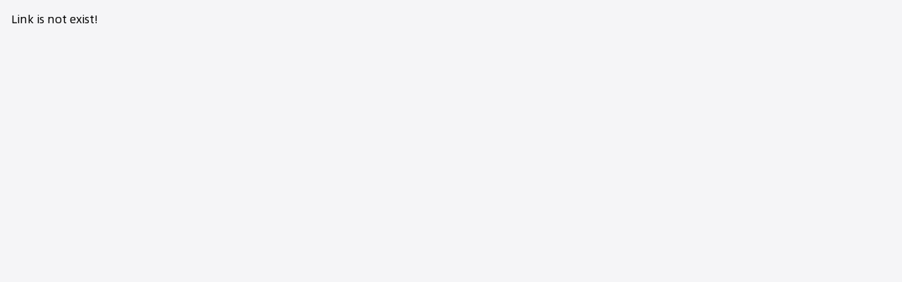

--- FILE ---
content_type: text/html; charset=utf-8
request_url: https://www.pthhouse.com/PC-Modular-House.html
body_size: 2902
content:
<!doctype html>
<html lang="en">
  <head>
    <meta charset="UTF-8" />
    <link rel="icon" type="image/svg+xml" href="/logo.png" />
    <meta name="viewport" content="width=device-width, initial-scale=1.0" />
    <!-- SEO Meta Tags -->
    <meta
      name="description"
      content="PTH House - Professional provider of high-quality prefabricated housing solutions. Explore our smart factory and innovative housing models for comfortable, eco-friendly tiny living."
    />
    <meta
      name="keywords"
      content="PTH House, prefabricated houses, tiny homes, modular housing, smart factory, sustainable housing, eco-friendly homes"
    />
    <meta name="author" content="PTH House" />

    <!-- Open Graph Meta Tags -->
    <meta
      property="og:title"
      content="PTH House - Tiny Home Solution Experts"
    />
    <meta
      property="og:description"
      content="Professional provider of high-quality prefabricated housing solutions, leading the future of living experience."
    />
    <meta property="og:image" content="https://pthhouse.com/og-image.jpg" />
    <meta property="og:url" content="https://pthhouse.com" />
    <meta property="og:type" content="website" />
    <meta property="og:site_name" content="PTH House" />

    <!-- Twitter Card Meta Tags -->
    <meta name="twitter:card" content="summary_large_image" />
    <meta
      name="twitter:title"
      content="PTH House - Tiny Home Solution Experts"
    />
    <meta
      name="twitter:description"
      content="Professional provider of high-quality prefabricated housing solutions, leading the future of living experience."
    />

    <title>
      PTH House - Tiny Home Solution Experts | Prefabricated Houses | Modular
      Homes
    </title>

    <!-- Canonical URL -->
    <link rel="canonical" href="https://pthhouse.com" />

    <!-- Structured Data for Google -->
    <script type="application/ld+json">
      {
        "@context": "https://schema.org",
        "@type": "Organization",
        "name": "PTH House",
        "url": "https://pthhouse.com",
        "logo": "https://pthhouse.com/logo.png",
        "description": "Professional provider of high-quality prefabricated housing solutions, leading the future of living experience.",
        "contactPoint": {
          "@type": "ContactPoint",
          "Office Center": "jinji Rd,Xiaoshan Dist, Hangzhou, Zhejiang, CN",
          "contactType": "customer service"
        },
        "sameAs": []
      }
    </script>
    <script>
      window.okkiConfigs = window.okkiConfigs || [];
      function okkiAdd() {
        okkiConfigs.push(arguments);
      }
      okkiAdd('analytics', { siteId: '32254-1370', gId: 'UA-166803593-19' });
    </script>
    <script
      async
      src="//tfile.xiaoman.cn/okki/analyze.js?id=32254-1370-UA-166803593-19"
    ></script>
    <script>
      function setScale() {
        try {
          const viewportWidth = 1244;
          const clientWidth = document.documentElement.clientWidth;
          const viewport = document.querySelector('meta[name="viewport"]');

          if (!viewport) throw new Error('Viewport meta 标签未找到');
          if (clientWidth === 0) throw new Error('无效的客户端宽度');

          const viewportScale = Math.min(clientWidth / viewportWidth, 2); // 限制最大缩放比例
          const width =
            clientWidth >= viewportWidth ? 'device-width' : viewportWidth;

          viewport.setAttribute(
            'content',
            `width=${width}, 
             initial-scale=${viewportScale.toFixed(2)}, 
             user-scalable=yes, 
             minimum-scale=${Math.min(viewportScale, 1)}, 
             maximum-scale=2`,
          );
        } catch (error) {
          console.error('视口缩放设置失败:', error);
          // 回退方案：设置默认响应式视口
          const viewport =
            document.querySelector('meta[name="viewport"]') ||
            document.createElement('meta');
          viewport.name = 'viewport';
          viewport.content = 'width=device-width, initial-scale=1.0';
          document.head.appendChild(viewport);
        }
      }
      setScale();
    </script>
    <!-- Meta Pixel Code -->
    <script>
      !(function (f, b, e, v, n, t, s) {
        if (f.fbq) return;
        n = f.fbq = function () {
          n.callMethod
            ? n.callMethod.apply(n, arguments)
            : n.queue.push(arguments);
        };
        if (!f._fbq) f._fbq = n;
        n.push = n;
        n.loaded = !0;
        n.version = '2.0';
        n.queue = [];
        t = b.createElement(e);
        t.async = !0;
        t.src = v;
        s = b.getElementsByTagName(e)[0];
        s.parentNode.insertBefore(t, s);
      })(
        window,
        document,
        'script',
        'https://connect.facebook.net/en_US/fbevents.js',
      );
      fbq('init', '260613102542667');
      fbq('track', 'PageView');
    </script>
    <!-- End Meta Pixel Code -->
   <!-- Google tag (gtag.js) -->
<script async src="https://www.googletagmanager.com/gtag/js?id=G-FS05XDGQ5G"></script>
<script>
  window.dataLayer = window.dataLayer || [];
  function gtag(){dataLayer.push(arguments);}
  gtag('js', new Date());

  gtag('config', 'G-FS05XDGQ5G');
</script>

<!-- Google tag (gtag.js) -->
<script async src="https://www.googletagmanager.com/gtag/js?id=AW-362609172"></script>
<script>
  window.dataLayer = window.dataLayer || [];
  function gtag(){dataLayer.push(arguments);}
  gtag('js', new Date());

  gtag('config', 'AW-362609172');
</script>

<script>
    document.addEventListener('click', function (e) {
        var button = e.target.closest('button[type="submit"]');
        if (button === null) return;
        var formFound = e.target.closest('form[id="contactDetailsForm"]');
        var sname = formFound.querySelector('[id="contactDetailsForm_surname"]').value;
        var fname = formFound.querySelector('[id="contactDetailsForm_firstName"]').value;
        var phone = formFound.querySelector('[id="contactDetailsForm_phoneNumber"]').value;
        var email = formFound.querySelector('[id="contactDetailsForm_eMail"]').value;
		  var pos = formFound.querySelector('[id="contactDetailsForm_position"]').value;
		  var comp = formFound.querySelector('[id="contactDetailsForm_companyName"]').value;
		  var loc = formFound.querySelector('[id="contactDetailsForm_companyLocation"]').value;
		  var web = formFound.querySelector('[id="contactDetailsForm_companyWeb"]').value;
        if (sname != "" && fname != "" && phone != "" && email != "" && pos != "" && comp != "" && loc != "" && web != "") {
            gtag('set','user_data',{"email" : email});
				gtag('event','form_submit',{'send_to':'AW-362609172'});
				gtag('event','完成提交_增强型',{'send_to':'G-FS05XDGQ5G'});
        }
    });
</script>

<script> 
window.addEventListener('load', function(event){    
	if(window.location.href.includes('/enquiry/success')){         
		gtag('event', 'conversion', {'send_to': 'AW-362609172/o0EtCPjYxb4aEJT086wB'}); 
		gtag('event','完成提交',{'send_to':'G-FS05XDGQ5G'});
	} 
}); 
</script>

<script>
  gtag('event', 'conversion', {'send_to': 'AW-362609172/cvVACMv-z94aEJT086wB'});
</script>

<script>     
window.addEventListener('load',function(event){
document.addEventListener('click', function(e){
        var button = e.target.closest('a');
			var btn1 = button.attributes.href ? button.attributes.href.value : '';
    if(btn1.includes('mailto')){
        gtag('event', 'conversion', {'send_to': 'AW-362609172/wf67CP7Yxb4aEJT086wB'});  
		  gtag('event', '点击邮箱', {'send_to': 'G-FS05XDGQ5G'}); 
    }
	 if(btn1.includes('tel')){
        gtag('event', 'conversion', {'send_to': 'AW-362609172/h6zFCIHZxb4aEJT086wB'});  
		  gtag('event', '点击电话', {'send_to': 'G-FS05XDGQ5G'}); 
    }
	 if(btn1.includes('wa')){
        gtag('event', 'conversion', {'send_to': 'AW-362609172/cN1rCMX-z94aEJT086wB'});  
		  gtag('event', '点击WhatsApp', {'send_to': 'G-FS05XDGQ5G'}); 
    }
	 if(btn1.includes('maps')){
        gtag('event', 'conversion', {'send_to': 'AW-362609172/sLT3CMj-z94aEJT086wB'});  
		  gtag('event', '点击地址', {'send_to': 'G-FS05XDGQ5G'}); 
    }
	 if(btn1.includes('facebook')){
        gtag('event', '点击FB', {'send_to': 'G-FS05XDGQ5G'});  
    }
	 if(btn1.includes('tiktok')){
        gtag('event', '点击Tiktok', {'send_to': 'G-FS05XDGQ5G'});  
    }
	 if(btn1.includes('linkedin')){
        gtag('event', '点击Linkedin', {'send_to': 'G-FS05XDGQ5G'});  
    }
	 if(btn1.includes('instagram')){
        gtag('event', '点击Ins', {'send_to': 'G-FS05XDGQ5G'});  
    }
	 if(btn1.includes('youtube')){
        gtag('event', '点击YTB', {'send_to': 'G-FS05XDGQ5G'});  
    }
	 if(btn1.includes('/enquiry')){
        gtag('event', 'conversion', {'send_to': 'AW-362609172/q3e8CPvYxb4aEJT086wB'});  
		  gtag('event', 'click_inquiry', {'send_to': 'G-FS05XDGQ5G'}); 
    }
    });
	 }); 
</script>
    <script type="module" crossorigin src="/assets/index-B3UxsLCO.js"></script>
    <link rel="stylesheet" crossorigin href="/assets/index-J0kb3McB.css">
  </head>

  <body>
    <div id="root"></div>
    <noscript>
      <img
        height="1"
        width="1"
        style="display: none"
        src="https://www.facebook.com/tr?id=260613102542667&ev=PageView&noscript=1"
      />
    </noscript>
  <script defer src="https://static.cloudflareinsights.com/beacon.min.js/vcd15cbe7772f49c399c6a5babf22c1241717689176015" integrity="sha512-ZpsOmlRQV6y907TI0dKBHq9Md29nnaEIPlkf84rnaERnq6zvWvPUqr2ft8M1aS28oN72PdrCzSjY4U6VaAw1EQ==" data-cf-beacon='{"version":"2024.11.0","token":"16eaf4a62fff47bf97bbaea0ec60c439","r":1,"server_timing":{"name":{"cfCacheStatus":true,"cfEdge":true,"cfExtPri":true,"cfL4":true,"cfOrigin":true,"cfSpeedBrain":true},"location_startswith":null}}' crossorigin="anonymous"></script>
</body>
</html>


--- FILE ---
content_type: text/css; charset=utf-8
request_url: https://www.pthhouse.com/assets/index-J0kb3McB.css
body_size: 144
content:
.language-select .ant-select-selector{border-color:transparent!important;background-color:transparent!important;box-shadow:none!important}*,*:before,*:after{box-sizing:border-box}img:active,a img:active{background-color:transparent;color:inherit;border:none}body{word-wrap:break-word;background-color:#f5f5f7}@font-face{font-family:AlibabaPuHuiTi;src:url(/assets/Alibaba-PuHuiTi-Regular-Bt4JbhD9.ttf) format("truetype");font-weight:400}@font-face{font-family:AlibabaPuHuiTiBold;src:url(/assets/Alibaba-PuHuiTi-Bold-CXCYuk0m.ttf) format("truetype");font-weight:700}@font-face{font-family:AlibabaPuHuiTiHeavy;src:url(/assets/Alibaba-PuHuiTi-Heavy-BIu2kAwK.ttf) format("truetype");font-weight:700}body,div,dl,dt,dd,ul,ol,li,h1,h2,h3,h4,h5,h6,p{margin:0;padding:0;font-family:AlibabaPuHuiTi,Inter,system-ui,Avenir,Helvetica,Arial,sans-serif}b,strong{font-family:AlibabaPuHuiTiBold;font-weight:700}body{min-width:1200px;overflow-x:scroll}.ant-menu-title-content{font-size:16px}.ant-menu-item:hover .ant-menu-title-content{color:silver}.ant-menu-light:not(.ant-menu-horizontal) .ant-menu-item:not(.ant-menu-item-selected):hover,.ant-menu-light>.ant-menu:not(.ant-menu-horizontal) .ant-menu-item:not(.ant-menu-item-selected):hover{background-color:#fff}.ant-menu-submenu-popup .ant-menu-vertical>.ant-menu-item{height:48px;line-height:48px;text-align:center}.ant-menu-submenu.ant-menu-submenu-placement-bottomLeft{padding-top:16px}.ant-menu-submenu .ant-menu{border-radius:4px!important}.ant-btn-lg{height:35px}a{text-decoration:none}ol,ul,li{list-style:none}.title-bold{font-family:AlibabaPuHuiTiBold;font-weight:500}.title-heavy{font-family:AlibabaPuHuiTiHeavy;font-weight:700}


--- FILE ---
content_type: text/css; charset=utf-8
request_url: https://www.pthhouse.com/assets/pcApp-Bl5vhuaT.css
body_size: 15380
content:
@font-face{font-family:AlibabaPuHuiTi;src:url(/assets/Alibaba-PuHuiTi-Regular-Bt4JbhD9.ttf) format("truetype");font-weight:400}@font-face{font-family:AlibabaPuHuiTiBold;src:url(/assets/Alibaba-PuHuiTi-Bold-CXCYuk0m.ttf) format("truetype");font-weight:700}@font-face{font-family:AlibabaPuHuiTiHeavy;src:url(/assets/Alibaba-PuHuiTi-Heavy-BIu2kAwK.ttf) format("truetype");font-weight:700}.pth-footer-container{background-color:#fff;color:#666}.pth-footer-container .footer-content{margin:0 auto;max-width:1200px;padding:0 12px;border-top:1px solid #d8d8d8}.pth-footer-container .footer-content .footer-links{display:flex;text-align:left;justify-content:space-between;margin-top:24px}.pth-footer-container .footer-content .footer-links .footer-link-div{flex-grow:1}.pth-footer-container .footer-content .footer-links .footer-link-div h3,.pth-footer-container .footer-content .footer-links .footer-link-div h3 a{font-size:16px;font-weight:400;color:#666;line-height:38px}.pth-footer-container .footer-content .footer-links .footer-link-div h3:after{content:"";display:block;width:88px;height:1px;background-color:#666;margin:4px 0}.pth-footer-container .footer-content .footer-links .footer-link-div .no-after:after{display:none}.pth-footer-container .footer-content .footer-links .footer-link-div a{font-size:14px;color:#666;line-height:38px}.pth-footer-container .footer-content .footer-links .footer-link-div a:hover{color:#036}.pth-footer-container .footer-content .footer-links .footer-link-div .footer-contact-info{margin-top:20px;color:#666}.pth-footer-container .footer-content .footer-links .footer-link-div .footer-contact-info .footer-contact-btn{background-color:#036;height:38px;line-height:38px;text-align:center;cursor:pointer;max-width:220px;margin-top:20px;border-radius:4px;color:#fff}.pth-footer-container .footer-content .footer-links .footer-social-icons{display:flex;margin-top:20px}.pth-footer-container .footer-content .footer-links .footer-social-icons .footer-social-icon{margin-right:10px}.pth-footer-container .footer-content .footer-links .footer-social-icons .footer-social-icon img{width:48px;height:48px}.pth-footer-container .footer-content .footer-bottom{margin-top:40px;height:60px;display:flex;align-items:center;justify-content:space-between;color:#666}.pth-footer-container .footer-content .footer-bottom .footer-bottom-left{display:flex;align-items:center;justify-content:flex-start}.pth-footer-container .footer-content .footer-bottom .footer-logo{height:18px}.pth-footer-container .footer-content .footer-bottom a{color:#666}.pth-footer-container .footer-content .footer-bottom .footer-bottom-link{border-left:1px solid #666666;padding-left:14px;margin-left:14px;font-size:14px}.pth-footer-container .footer-content .footer-bottom .back-top{cursor:pointer}@font-face{font-family:AlibabaPuHuiTi;src:url(/assets/Alibaba-PuHuiTi-Regular-Bt4JbhD9.ttf) format("truetype");font-weight:400}@font-face{font-family:AlibabaPuHuiTiBold;src:url(/assets/Alibaba-PuHuiTi-Bold-CXCYuk0m.ttf) format("truetype");font-weight:700}@font-face{font-family:AlibabaPuHuiTiHeavy;src:url(/assets/Alibaba-PuHuiTi-Heavy-BIu2kAwK.ttf) format("truetype");font-weight:700}.products-child-container{background-color:#fff;width:1200px}.products-child-container .products-list{font-size:16px;width:100%;display:flex}.products-child-container .products-list .nav-item{display:flex;flex-direction:column;flex:1;height:178px;background-color:#fff;align-items:center;border-right:1px solid #d8d8d8;border-bottom:1px solid #d8d8d8}.products-child-container .products-list .nav-item.nav-item-active{border-bottom:none;color:#036;background-color:#f4f6fa}.products-child-container .products-list .nav-item.nav-item-active .item-img.container{background-image:url([data-uri])}.products-child-container .products-list .nav-item.nav-item-active .item-img.steel-structure{background-image:url([data-uri])}.products-child-container .products-list .nav-item.nav-item-active .item-img.villa{background-image:url([data-uri])}.products-child-container .products-list .nav-item:hover{color:#036;background-color:#f4f6fa;border-bottom:none}.products-child-container .products-list .nav-item:hover .item-img.container{background-image:url([data-uri])}.products-child-container .products-list .nav-item:hover .item-img.steel-structure{background-image:url([data-uri])}.products-child-container .products-list .nav-item:hover .item-img.villa{background-image:url([data-uri])}.products-child-container .products-list .nav-item .item-img{margin:20px 0 12px;height:88px;width:140px}.products-child-container .products-list .nav-item .item-img.container{background-image:url([data-uri])}.products-child-container .products-list .nav-item .item-img.steel-structure{background-image:url([data-uri])}.products-child-container .products-list .nav-item .item-img.villa{background-image:url([data-uri])}.products-child-container .products-list-child{background-color:#f4f6fa;display:grid;grid-template-columns:repeat(3,1fr);gap:32px;align-items:center;transition:all .3s ease-in-out;height:0;opacity:0;overflow:hidden}.products-child-container .products-list-child.active{padding:12px 24px;display:grid;min-height:60px;opacity:1;height:auto}.products-child-container .products-list-child .content-child{font-size:14px}.products-child-container .products-list-child .content-child:before{content:"";display:inline-block;width:4px;height:4px;background:#d8d8d8;margin-right:10px;border-radius:50%}.products-child-container .products-list-child .content-child a{color:#000}.products-child-container .products-list-child .content-child:hover{color:#036}.products-child-container .products-list-child .content-child:hover:before{color:#036!important;background-color:#036}.products-child-container .products-list-child .content-child:hover a{color:#036!important}.products-child-container .products-category{display:flex;height:70px;padding-inline-start:30px;border:1px solid #fff;background-color:#fff;align-items:center;font-size:16px}.products-child-container .products-category:hover{color:#036}.products-child-container .products-category:hover a{color:#036!important}.products-child-container .products-category-icon{margin-right:30px}@font-face{font-family:AlibabaPuHuiTi;src:url(/assets/Alibaba-PuHuiTi-Regular-Bt4JbhD9.ttf) format("truetype");font-weight:400}@font-face{font-family:AlibabaPuHuiTiBold;src:url(/assets/Alibaba-PuHuiTi-Bold-CXCYuk0m.ttf) format("truetype");font-weight:700}@font-face{font-family:AlibabaPuHuiTiHeavy;src:url(/assets/Alibaba-PuHuiTi-Heavy-BIu2kAwK.ttf) format("truetype");font-weight:700}.global-project-child-container{background-color:#fff;width:1200px}.global-project-child-container .products-list{font-size:16px;width:100%;display:flex}.global-project-child-container .products-list .nav-item{display:flex;flex-direction:column;flex:1;height:178px;background-color:#fff;align-items:center;border-right:1px solid #d8d8d8;border-bottom:1px solid #d8d8d8}.global-project-child-container .products-list .nav-item.nav-item-active{border-bottom:none;color:#036;background-color:#f4f6fa}.global-project-child-container .products-list .nav-item.nav-item-active .item-img.construction-industry{background-image:url([data-uri])}.global-project-child-container .products-list .nav-item.nav-item-active .item-img.commerce{background-image:url([data-uri])}.global-project-child-container .products-list .nav-item.nav-item-active .item-img.stadium{background-image:url([data-uri])}.global-project-child-container .products-list .nav-item:hover{color:#036;background-color:#f4f6fa;border-bottom:none}.global-project-child-container .products-list .nav-item:hover .item-img.construction-industry{background-image:url([data-uri])}.global-project-child-container .products-list .nav-item:hover .item-img.commerce{background-image:url([data-uri])}.global-project-child-container .products-list .nav-item:hover .item-img.stadium{background-image:url([data-uri])}.global-project-child-container .products-list .nav-item .item-img{margin:20px 0 12px;height:88px;width:140px}.global-project-child-container .products-list .nav-item .item-img.construction-industry{background-image:url([data-uri])}.global-project-child-container .products-list .nav-item .item-img.commerce{background-image:url([data-uri])}.global-project-child-container .products-list .nav-item .item-img.stadium{background-image:url([data-uri])}.global-project-child-container .products-list-child{background-color:#f4f6fa;display:grid;grid-template-columns:repeat(3,1fr);gap:32px;align-items:center;transition:all .3s ease-in-out;height:0;opacity:0;overflow:hidden}.global-project-child-container .products-list-child.active{padding:12px 24px;display:grid;min-height:60px;opacity:1;height:auto}.global-project-child-container .products-list-child .content-child{font-size:14px}.global-project-child-container .products-list-child .content-child:before{content:"";display:inline-block;width:4px;height:4px;background:#d8d8d8;margin-right:10px;border-radius:50%}.global-project-child-container .products-list-child .content-child a{color:#000}.global-project-child-container .products-list-child .content-child:hover{color:#036}.global-project-child-container .products-list-child .content-child:hover:before{color:#036!important;background-color:#036}.global-project-child-container .products-list-child .content-child:hover a{color:#036!important}.global-project-child-container .products-category{display:flex;height:70px;padding-inline-start:30px;border:1px solid #fff;background-color:#fff;align-items:center;font-size:16px}.global-project-child-container .products-category:hover{color:#036}.global-project-child-container .products-category:hover a{color:#036!important}.global-project-child-container .products-category-icon{margin-right:30px}@font-face{font-family:AlibabaPuHuiTi;src:url(/assets/Alibaba-PuHuiTi-Regular-Bt4JbhD9.ttf) format("truetype");font-weight:400}@font-face{font-family:AlibabaPuHuiTiBold;src:url(/assets/Alibaba-PuHuiTi-Bold-CXCYuk0m.ttf) format("truetype");font-weight:700}@font-face{font-family:AlibabaPuHuiTiHeavy;src:url(/assets/Alibaba-PuHuiTi-Heavy-BIu2kAwK.ttf) format("truetype");font-weight:700}.pth-header{background:#fff;width:100%;z-index:1000;position:fixed;top:0;left:0;right:0}.pth-header .header-content{max-width:1200px;margin:0 auto;padding-bottom:12px}.pth-header .ant-popover-inner{padding:0}.pth-header .global-project-popover .ant-popover{left:calc((100% - 1200px)/2)!important}.pth-header .header-top{height:100px;display:flex;align-items:center}.pth-header .header-top .header-logo{width:138px;height:44px}.pth-header .header-top .header-top-nav{display:flex;justify-content:flex-end;flex:1;padding-right:48px}.pth-header .header-top .header-top-nav .nav-title{display:inline-block;height:32px;line-height:32px;margin-right:32px}.pth-header .header-top .header-top-nav .nav-title a{color:#000;font-size:14px}.pth-header .header-top .header-top-nav .nav-title:hover{border-bottom:2px solid #2f56a4;color:#2f56a4}.pth-header .header-top .header-top-nav .nav-title:hover a{color:#2f56a4}.pth-header .header-top .language-select{margin-left:auto}.pth-header .header-top .language-select .ant-select-selection-item{font-weight:700;font-family:AlibabaPuHuiTiBold}.pth-header .header-bottom{display:flex;align-items:center;padding:0 12px}.pth-header .header-bottom .header-nav{flex:1}.pth-header .header-bottom .header-nav .nav-title{margin-right:10%;display:inline-block;height:32px;line-height:32px}.pth-header .header-bottom .header-nav .nav-title a{color:#000}.pth-header .header-bottom .header-nav .nav-title:hover{border-bottom:3px solid #2f56a4;color:#2f56a4}.pth-header .header-bottom .header-nav .nav-title-content li{margin-bottom:12px}.pth-header .header-bottom .header-nav .nav-title-content li a:hover{color:#2f56a4}.pth-header .header-bottom .header-nav .nav-title-content li:last-child{margin-bottom:0}.pth-header .header-bottom .enquiry-btn{display:inline-block;text-align:center;width:100px;flex-basis:100px;height:32px;line-height:32px;font-size:14px;border-radius:4px;background:#f93;color:#fff}@font-face{font-family:AlibabaPuHuiTi;src:url(/assets/Alibaba-PuHuiTi-Regular-Bt4JbhD9.ttf) format("truetype");font-weight:400}@font-face{font-family:AlibabaPuHuiTiBold;src:url(/assets/Alibaba-PuHuiTi-Bold-CXCYuk0m.ttf) format("truetype");font-weight:700}@font-face{font-family:AlibabaPuHuiTiHeavy;src:url(/assets/Alibaba-PuHuiTi-Heavy-BIu2kAwK.ttf) format("truetype");font-weight:700}.home-every-need .home-every-need-title{font-size:28px;color:#036}.home-every-need .home-every-need-content{font-size:18px;line-height:1.5;font-weight:300;margin-top:20px}.home-every-need .home-every-need-item{height:258px;overflow:hidden;transition:all .5s ease-in-out}.home-every-need .home-every-need-item:hover{box-shadow:0 6px 14px #8197a557;transform:translateY(-10px) scale(1.05)}.home-every-need .home-every-need-item img{width:65%;height:100%;float:left;transition:transform .5s ease-in-out}.home-every-need .home-every-need-item img:hover{transform:scale(1.1)}.home-every-need .home-every-need-item .need-content{position:relative;float:left;width:35%;height:100%;background-color:#036;padding:24px}.home-every-need .home-every-need-item .need-content-title{font-size:20px;color:#fff}.home-every-need .home-every-need-item .need-content-arrow{position:absolute;right:24px;bottom:24px;font-size:36px;color:#fff}@font-face{font-family:AlibabaPuHuiTi;src:url(/assets/Alibaba-PuHuiTi-Regular-Bt4JbhD9.ttf) format("truetype");font-weight:400}@font-face{font-family:AlibabaPuHuiTiBold;src:url(/assets/Alibaba-PuHuiTi-Bold-CXCYuk0m.ttf) format("truetype");font-weight:700}@font-face{font-family:AlibabaPuHuiTiHeavy;src:url(/assets/Alibaba-PuHuiTi-Heavy-BIu2kAwK.ttf) format("truetype");font-weight:700}.factors-container{background:#f5f5f7;padding:30px 0 60px;margin-top:40px;overflow:hidden}.factors-container .text-center{text-align:center}.factors-container .excellence-title{color:#036;font-size:40px;display:inline-flex;align-items:center;position:relative}.factors-container .excellence-title:before{content:"";position:absolute;width:520px;height:23px;background:#2f56a4;left:-560px}.factors-container .excellence-title:after{content:"";position:absolute;width:1160px;height:23px;background:#f93;right:-1200px}.factors-container .factors{text-align:center;transition:all .3s ease-in-out}.factors-container .factors:hover{background-color:#fff;transform:translateY(-10px)}.factors-container .factors img{width:114px;height:108px}.factors-container .factors-title{font-size:18px;font-weight:500;display:flex;justify-content:center;align-items:center}.factors-container .factors-title b{color:#f93;font-size:32px;font-weight:900;margin-right:12px}.factors-container .factors-text{margin-top:12px;font-size:16px;font-weight:300}.pth-learn-more-btn{letter-spacing:1px;font-size:16px;color:#2f56a4;border:1px solid #2f56a4;width:100%}@font-face{font-family:AlibabaPuHuiTi;src:url(/assets/Alibaba-PuHuiTi-Regular-Bt4JbhD9.ttf) format("truetype");font-weight:400}@font-face{font-family:AlibabaPuHuiTiBold;src:url(/assets/Alibaba-PuHuiTi-Bold-CXCYuk0m.ttf) format("truetype");font-weight:700}@font-face{font-family:AlibabaPuHuiTiHeavy;src:url(/assets/Alibaba-PuHuiTi-Heavy-BIu2kAwK.ttf) format("truetype");font-weight:700}.display-case-list{height:545px}.display-case-list .project-list{padding-top:40px}.display-case-list .project-list .slick-slide{padding:0 12px;box-sizing:border-box}.display-case-list .project-list .product-item{height:486px;background-color:#fff;border-radius:4px;overflow:hidden;transition:transform .3s ease-in-out;box-shadow:-1px 0 12px #2a82e41a,5px 2px 12px 3px #acbbdb1a;margin-bottom:24px}.display-case-list .project-list .product-item:hover{transform:translateY(-10px)}.display-case-list .project-list .product-item .item-banner-wrap{position:relative;overflow:hidden;height:276px}.display-case-list .project-list .product-item .item-banner-wrap .item-banner{height:276px;width:100%;transition:transform .5s ease-in-out}.display-case-list .project-list .product-item .item-banner-wrap .item-banner:hover{transform:scale(1.1)}.display-case-list .project-list .product-item .item-content{padding:12px;height:205px}.display-case-list .project-list .product-item .item-title{height:44px;overflow:hidden;display:-webkit-box;-webkit-line-clamp:2;line-clamp:2;-webkit-box-orient:vertical;text-overflow:ellipsis}.display-case-list .project-list .product-item .card-content-wrap{height:82px}.display-case-list .project-list .product-item .card-content{font-size:14px;color:#333;margin-top:8px;line-height:22px;display:flex}.display-case-list .project-list .product-item .card-content img{float:left;width:22px;height:22px;margin-right:12px}.display-case-list .project-list .product-item .pth-learn-more-btn{background-color:#fff;color:#036;border:1px solid #003366}.display-case-list .project-list .product-item .pth-learn-more-btn:hover{color:#fff;background-color:#036}.display-case-list .project-list .wish-star{position:absolute;bottom:12px;left:12px}.display-case-list .project-list .wish-star .case-btn{min-width:115px;padding:0 4px;border-radius:16px}.display-case-list .project-list .wish-star .case-btn.add-to-wishlist{display:inline-block;height:32px;line-height:32px;text-align:center;background-color:#fff;color:#2f56a4;cursor:pointer}.display-case-list .project-list .slick-arrow{width:38px;height:auto;opacity:1;top:calc(100% + 50px)}.display-case-list .project-list .slick-arrow.slick-prev{left:45%}.display-case-list .project-list .slick-arrow.slick-next{right:45%}.display-case-list .project-list .slick-arrow.slick-disabled{cursor:not-allowed!important;opacity:.2!important}.enquiry-now-container .enquiry-btn{background-color:#036;height:52px;line-height:52px;text-align:center;cursor:pointer;width:380px;margin-top:20px;border-radius:4px;color:#fff;justify-content:center;font-size:20px}@font-face{font-family:AlibabaPuHuiTi;src:url(/assets/Alibaba-PuHuiTi-Regular-Bt4JbhD9.ttf) format("truetype");font-weight:400}@font-face{font-family:AlibabaPuHuiTiBold;src:url(/assets/Alibaba-PuHuiTi-Bold-CXCYuk0m.ttf) format("truetype");font-weight:700}@font-face{font-family:AlibabaPuHuiTiHeavy;src:url(/assets/Alibaba-PuHuiTi-Heavy-BIu2kAwK.ttf) format("truetype");font-weight:700}.excellence-list-container{position:relative;height:920px;background:#f5f5f7;padding-top:60px}.excellence-list-container .solution-content .excellence-title{color:#036;font-size:40px;display:flex;justify-content:center;align-items:center}.excellence-list-container .solution-content .excellence-content{margin-top:20px;font-size:18px}.excellence-list-container .solution-content .excellence-line{height:4px;margin-top:40px;background-color:#036}.excellence-list-container .solution-content .partnering{display:flex;align-items:center;transition:all .35s}.excellence-list-container .solution-content .partnering:hover{background-color:#fff;box-shadow:0 0 10px #0000001a;transform:translateY(-10px)}.excellence-list-container .solution-content .partnering.partnering1{padding:0 15%!important}.excellence-list-container .solution-content .partnering img{width:112px;height:112px}.excellence-list-container .solution-content .partnering .partnering-content{flex:1;margin-left:60px}.excellence-list-container .solution-content .partnering .partnering-content .partnering-title{font-size:18px}.excellence-list-container .solution-content .partnering .partnering-content .partnering-text{margin-top:12px;font-size:16px}.excellence-list-container .solution-content .enquiry-now-wrap{margin-top:40px;text-align:center}.excellence-list-container .solution-content .enquiry-now-wrap .enquiry-btn{background-color:#f93}.excellence-list-container .solution-content .enquiry-now-wrap .enquiry-btn:hover{background-color:#fff;color:#f93}@font-face{font-family:AlibabaPuHuiTi;src:url(/assets/Alibaba-PuHuiTi-Regular-Bt4JbhD9.ttf) format("truetype");font-weight:400}@font-face{font-family:AlibabaPuHuiTiBold;src:url(/assets/Alibaba-PuHuiTi-Bold-CXCYuk0m.ttf) format("truetype");font-weight:700}@font-face{font-family:AlibabaPuHuiTiHeavy;src:url(/assets/Alibaba-PuHuiTi-Heavy-BIu2kAwK.ttf) format("truetype");font-weight:700}.application-card{flex-basis:378px;transition:all .5s ease-in-out;box-shadow:-1px 0 12px #2a82e41a,5px 2px 12px 3px #acbbdb1a}.application-card:hover{box-shadow:0 6px 14px #ccc;transform:translateY(-10px) scale(1.05)}.application-card img{display:flex;width:100%;height:auto;aspect-ratio:1/1;object-fit:cover}.application-card .title{display:flex;align-items:center;height:54px;font-size:16px;overflow:hidden;color:#fff;background-color:#036;padding:0 16px}.application-card .title.transparent{color:#113285;background-color:#fff}.application-card .title .arrow{display:inline-block;font-size:24px;cursor:pointer}.application-card .title .arrow-img{width:24px}.serve-list-container{padding-bottom:80px}.serve-list-container .area-title{margin-top:30px;font-size:28px;font-weight:500;color:#2f56a4}.serve-list-container .line-p{margin-top:24px;font-size:18px;line-height:1.5;font-weight:300}.serve-list-container .application-card-wrap{margin-top:24px;display:grid;grid-template-columns:repeat(3,1fr);gap:32px}@font-face{font-family:AlibabaPuHuiTi;src:url(/assets/Alibaba-PuHuiTi-Regular-Bt4JbhD9.ttf) format("truetype");font-weight:400}@font-face{font-family:AlibabaPuHuiTiBold;src:url(/assets/Alibaba-PuHuiTi-Bold-CXCYuk0m.ttf) format("truetype");font-weight:700}@font-face{font-family:AlibabaPuHuiTiHeavy;src:url(/assets/Alibaba-PuHuiTi-Heavy-BIu2kAwK.ttf) format("truetype");font-weight:700}.app-list-container .area-title{margin-top:30px;font-size:28px;color:#036}.app-list-container .application-card-wrap{margin-top:24px;display:grid;grid-template-columns:repeat(4,1fr);gap:32px}.app-list-container .application-card img{height:186px}@font-face{font-family:AlibabaPuHuiTi;src:url(/assets/Alibaba-PuHuiTi-Regular-Bt4JbhD9.ttf) format("truetype");font-weight:400}@font-face{font-family:AlibabaPuHuiTiBold;src:url(/assets/Alibaba-PuHuiTi-Bold-CXCYuk0m.ttf) format("truetype");font-weight:700}@font-face{font-family:AlibabaPuHuiTiHeavy;src:url(/assets/Alibaba-PuHuiTi-Heavy-BIu2kAwK.ttf) format("truetype");font-weight:700}.home-container{padding-top:140px;background-color:#fff}.home-container .min-width-content{min-width:1200px;max-width:1200px;width:62.5%;margin:0 auto}.home-container .banner-wrapper{position:relative;height:520px;background-image:url(/assets/home-banner-bg-new-D2CYo0Jm.png);background-size:cover;background-position:20%}.home-container .banner-wrapper .banner-content{position:absolute;right:0;top:0;bottom:0;margin:auto;width:680px;height:248px;padding:40px 50px;background:linear-gradient(119.39deg,#003366e6,#003366b3);color:#fff}.home-container .banner-wrapper .banner-content .banner-title{font-size:32px}.home-container .banner-wrapper .banner-content .banner-btn{display:inline-block;width:267px;height:60px;line-height:60px;margin-top:20px;border-radius:4px;text-align:center;font-size:20px;cursor:pointer;transition:all .3s ease-in-out;background-color:#f93;color:#fff}.home-container .banner-wrapper .banner-content .banner-btn:hover{color:#f93;background-color:#fff}.home-container .home-text-wrapper{margin-top:40px;font-size:18px;line-height:1.5;font-weight:300}.home-container .project-list-wrapper .project-list-title{background-color:#fff;padding-top:40px;display:flex;align-items:center;color:#036}.home-container .project-list-wrapper .project-list-title .title-flex{flex:1;font-size:28px}.home-container .project-list-wrapper .project-list-title a{font-size:20px;color:#2f56a4;cursor:pointer}.home-container .vr-floating-btn{position:fixed;right:40px;bottom:200px;width:80px;height:80px;border-radius:50%;background-color:#fff;box-shadow:0 4px 12px #00000026;cursor:pointer;display:flex;align-items:center;justify-content:center;z-index:1000;transition:all .3s ease-in-out}.home-container .vr-floating-btn:hover{transform:scale(1.1);box-shadow:0 6px 16px #0003}.home-container .vr-floating-btn img{width:60px;height:60px;object-fit:contain}.pth-pagination{display:flex;justify-content:center;padding:60px 0 80px;background-color:#f5f5f7}.pth-pagination .ant-pagination-item{background-color:#fff;border-radius:4px}.pth-pagination .ant-pagination-item a{color:#2f56a4}.pth-pagination .ant-pagination-item-active{background-color:#2f56a4;border-color:#2f56a4}.pth-pagination .ant-pagination-item-active a{color:#fff}.pth-pagination .ant-pagination-item-link{border-radius:4px;color:#2f56a4;background-color:#fff}.video-tabs-container{background-color:#fff;height:360px}.video-tabs-container .video-value{width:65%;height:100%;float:left}.video-tabs-container .video-value .video-v{width:100%;height:100%;object-fit:fill}.video-tabs-container .video-tabs{width:35%;height:100%;float:left}.video-tabs-container .video-tabs .video-tab{display:flex;align-items:center;height:90px;font-size:24px;color:#333;padding:0 30px;border-bottom:1px solid #f5f5f7;cursor:pointer}.video-tabs-container .video-tabs .video-tab.active{background-color:#2f56a4;color:#fff}@font-face{font-family:AlibabaPuHuiTi;src:url(/assets/Alibaba-PuHuiTi-Regular-Bt4JbhD9.ttf) format("truetype");font-weight:400}@font-face{font-family:AlibabaPuHuiTiBold;src:url(/assets/Alibaba-PuHuiTi-Bold-CXCYuk0m.ttf) format("truetype");font-weight:700}@font-face{font-family:AlibabaPuHuiTiHeavy;src:url(/assets/Alibaba-PuHuiTi-Heavy-BIu2kAwK.ttf) format("truetype");font-weight:700}.video-container{background-color:#fff}.video-container .min-width-content{min-width:1200px;width:62.5%;margin:0 auto}.video-container .videos-content-wrapper{background-color:#f5f5f7;width:100%;padding-top:150px;padding-bottom:80px}.video-container .videos-content-wrapper .videos-content .videos-title{height:60px;margin:60px 0 40px}.video-container .videos-content-wrapper .videos-content .videos-title .title{font-size:42px;color:#333;text-align:center}.video-container .videos-content-wrapper .videos-content .videos-title .sub-title{font-size:24px;color:#333}.video-container .videos-content-wrapper .videos-content .videos-title .sub-title.active{border-bottom:2px solid #2f56a4}.video-container .videos-list-wrapper{margin:60px 0 40px}.video-container .videos-list-wrapper .list-title{display:flex;align-items:center}.video-container .videos-list-wrapper .list-title img{width:138px;height:44px}.video-container .videos-list-wrapper .list-title .title-text{display:inline-block;height:58px;line-height:58px;font-size:42px;color:#333}.video-container .videos-list-wrapper .sub-title{margin-top:20px;font-size:24px;color:#333}.video-container .videos-list .videos-item{margin-bottom:30px;animation:scaleAnimation 1s ease-in-out;-webkit-animation:scaleAnimation 1s ease-in-out}.video-container .videos-list .videos-item .video-v{width:100%}.video-container .videos-list .videos-item h2{margin-top:20px;font-size:18px;letter-spacing:0;font-weight:400;color:#333}.video-container .videos-pagination .pth-pagination{background-color:#fff}@font-face{font-family:AlibabaPuHuiTi;src:url(/assets/Alibaba-PuHuiTi-Regular-Bt4JbhD9.ttf) format("truetype");font-weight:400}@font-face{font-family:AlibabaPuHuiTiBold;src:url(/assets/Alibaba-PuHuiTi-Bold-CXCYuk0m.ttf) format("truetype");font-weight:700}@font-face{font-family:AlibabaPuHuiTiHeavy;src:url(/assets/Alibaba-PuHuiTi-Heavy-BIu2kAwK.ttf) format("truetype");font-weight:700}@keyframes scaleAnimation{0%{transform:scale(.6);opacity:0;transform:translate(100%)}to{transform:scale(1);opacity:1;transform:translate(0)}}.news-container{background-color:#fff}.news-container .min-width-content{min-width:1200px;width:62.5%;margin:0 auto}.news-container .news-content-wrapper{background-color:#f5f5f7;width:100%;padding-top:150px;padding-bottom:80px}.news-container .news-content-wrapper .news-content .news-title{height:60px;margin:60px 0 40px}.news-container .news-content-wrapper .news-content .news-title .title{font-size:42px;color:#333;text-align:center}.news-container .news-content-wrapper .news-content .news-title .sub-title{font-size:24px;color:#333}.news-container .news-content-wrapper .news-content .news-title .sub-title.active{border-bottom:2px solid #2f56a4}.news-container .news-content-wrapper .news-content .news-img-wrapper{background-color:#fff;height:366px}.news-container .news-content-wrapper .news-content .news-img-wrapper .news-img{width:56%;height:100%;float:left}.news-container .news-content-wrapper .news-content .news-img-wrapper .news-img img{height:100%;width:100%}.news-container .news-content-wrapper .news-content .news-img-wrapper .news-des{float:left;width:44%;height:100%;padding:40px 60px;display:flex;flex-direction:column}.news-container .news-content-wrapper .news-content .news-img-wrapper .news-des .des-title{font-size:24px;color:#999}.news-container .news-content-wrapper .news-content .news-img-wrapper .news-des .des-content{font-size:32px;line-height:38px;color:#333;margin-top:20px;flex:1}.news-container .news-content-wrapper .news-content .news-img-wrapper .news-des .des-time{font-size:24px;color:#999}.news-container .news-list-wrapper{margin:60px 0 40px}.news-container .news-list-wrapper .list-title{display:flex;align-items:center}.news-container .news-list-wrapper .list-title img{width:138px;height:44px}.news-container .news-list-wrapper .list-title .title-text{display:inline-block;height:58px;line-height:58px;font-size:42px;color:#333}.news-container .news-list-wrapper .sub-title{margin-top:20px;font-size:24px;color:#333}.news-container .news-list .news-item{margin-bottom:30px;animation:scaleAnimation 1s ease-in-out;-webkit-animation:scaleAnimation 1s ease-in-out}.news-container .news-list .news-item img{width:100%}.news-container .news-list .news-item h2{margin-top:20px;font-size:24px;letter-spacing:0;font-weight:400;color:#333}.news-container .news-list .news-item .time{margin-top:10px;font-size:16px;color:#999}.news-container .news-pagination .pth-pagination{background-color:#fff}.pth-card-banner .banner-img{width:280px;height:280px}.pth-card-banner .slick-dots.slick-dots-bottom{bottom:-12px}.pth-card-banner .slick-dots li{border-radius:6px;height:6px;width:6px;background-color:silver}.pth-card-banner .slick-dots .slick-active{width:18px!important;background-color:#2f56a4!important}.pth-card-banner .slick-dots .slick-active button{background-color:#2f56a4!important;height:6px!important}.card-detail .card-content{font-size:16px;color:#333;margin-bottom:12px;line-height:30px;display:flex}.card-detail .card-content img{float:left;width:32px;height:30px;margin-right:12px}.card-detail .line-clamp-2{overflow:hidden;display:-webkit-box;-webkit-line-clamp:2;line-clamp:2;-webkit-box-orient:vertical;text-overflow:ellipsis}.card-detail .line-clamp-3{overflow:hidden;display:-webkit-box;-webkit-line-clamp:3;line-clamp:3;-webkit-box-orient:vertical;text-overflow:ellipsis}.card-detail.recommend-detail-card{height:340px;background-color:#fff;padding:20px 40px;display:flex}.card-detail.recommend-detail-card .left{width:280px}.card-detail.recommend-detail-card .right{margin-left:40px;flex:1}.card-detail.recommend-detail-card .right .card-title{font-size:24px;color:#2f56a4;margin-bottom:24px}.card-detail.volume-detail-card{height:540px;background-color:#fff;padding:20px 40px}.card-detail.volume-detail-card .bottom .card-title{font-size:24px;color:#2f56a4;margin:24px 0}.card-detail.volume-detail-card .bottom .pth-learn-more-btn{margin-top:30px}.card-detail.other-detail-card{height:540px;background-color:#fff;padding:20px 40px}.card-detail.other-detail-card .bottom .card-title{font-size:24px;color:#2f56a4;margin:20px 0}.card-detail.other-detail-card .bottom .card-content{line-height:24px}.card-detail.other-detail-card .bottom .pth-learn-more-btn{margin-top:30px}.card-detail.steel-detail-card{height:340px;background-color:#fff;padding:20px 40px;display:flex}.card-detail.steel-detail-card .left{width:280px}.card-detail.steel-detail-card .right{margin-left:40px;flex:1}.card-detail.steel-detail-card .right .card-title-des{font-size:16px;color:silver;font-weight:300;margin-bottom:4px}.card-detail.steel-detail-card .right .card-title{font-size:24px;color:#2f56a4;margin-bottom:22px}.card-detail.steel-detail-card .right .steel-detail .ant-col{text-align:center;color:#333}.card-detail.steel-detail-card .right .steel-detail .des-title{font-size:16px}.card-detail.steel-detail-card .right .steel-detail .des-result{font-size:24px;margin-top:12px}.card-detail.steel-detail-card .right .pth-learn-more-btn{margin-top:20px}.card-detail.cases-detail-card{height:784px;background-color:#fff;border-radius:4px}.card-detail.cases-detail-card .top{height:424px;background-image:url(/assets/cases-card-banner-CVU1r8Yf.png);position:relative;border-radius:4px 4px 0 0}.card-detail.cases-detail-card .top .number-id{position:absolute;top:0;right:0;background-color:#fff;height:50px;line-height:50px;font-size:16px;text-align:center;color:#2f56a4;padding:0 20px;border-radius:0 0 0 4px}.card-detail.cases-detail-card .bottom{padding:20px}.card-detail.cases-detail-card .bottom .card-title{font-size:24px;color:#2f56a4}.card-detail.cases-detail-card .bottom .time-location{font-size:16px;margin-top:12px}.card-detail.cases-detail-card .bottom .pth-learn-more-btn{margin-top:50px}.filter-tree-container{width:265px;background-color:#fff;padding:20px}.filter-tree-container .filter-tree-header{height:60px;line-height:60px;border-bottom:1px solid #d8d8d8;font-size:16px;color:#2f56a4}.filter-tree-container .filter-tree-header .filter{float:left;font-size:24px}.filter-tree-container .filter-tree-header .reset{float:right;cursor:pointer}.filter-tree-container .filter-title{font-size:24px;height:60px;line-height:60px}.filter-tree-container .ant-tree-switcher{display:none}.filter-tree-container .ant-tree-treenode-checkbox-checked .ant-tree-title{color:#2f56a4}.filter-tree-container .ant-tree-treenode{padding-bottom:20px;font-size:16px}.ctr-recommend-container .recommend-content{display:flex}.ctr-recommend-container .recommend-content .filter-tree-container{margin-right:44px}.ctr-recommend-container .recommend-content .recommend-card-list{flex:1}.ctr-recommend-container .recommend-content .recommend-card-list .recommend-detail-card{margin-bottom:20px}.ctr-recommend-container .recommend-content .recommend-card-list .recommend-detail-card:last-child{margin-bottom:0}@font-face{font-family:AlibabaPuHuiTi;src:url(/assets/Alibaba-PuHuiTi-Regular-Bt4JbhD9.ttf) format("truetype");font-weight:400}@font-face{font-family:AlibabaPuHuiTiBold;src:url(/assets/Alibaba-PuHuiTi-Bold-CXCYuk0m.ttf) format("truetype");font-weight:700}@font-face{font-family:AlibabaPuHuiTiHeavy;src:url(/assets/Alibaba-PuHuiTi-Heavy-BIu2kAwK.ttf) format("truetype");font-weight:700}.house-container{padding-top:140px}.house-container .min-width-content{min-width:1200px;width:62.5%;margin:0 auto}.house-container .pth-header{position:none}.house-container .banner-wrapper{position:relative;height:330px;background:linear-gradient(180deg,#5c8fd199,#2f56a4)}.house-container .banner-wrapper .banner-content{height:330px}.house-container .banner-wrapper .banner-content .banner-title{position:absolute;top:120px;font-size:42px;color:#fff}.house-container .banner-wrapper .house-tabs{position:absolute;bottom:0;height:80px}.house-container .banner-wrapper .house-tabs .house-tab-item{float:left;height:80px;padding:0 40px;line-height:80px;color:#fff;cursor:pointer}.house-container .banner-wrapper .house-tabs .house-tab-item.house-tab-item-active{border-radius:4px 4px 0 0;background:#f5f5f7;color:#2f56a4}.house-container .house-list-wrapper{padding-top:60px}@font-face{font-family:AlibabaPuHuiTi;src:url(/assets/Alibaba-PuHuiTi-Regular-Bt4JbhD9.ttf) format("truetype");font-weight:400}@font-face{font-family:AlibabaPuHuiTiBold;src:url(/assets/Alibaba-PuHuiTi-Bold-CXCYuk0m.ttf) format("truetype");font-weight:700}@font-face{font-family:AlibabaPuHuiTiHeavy;src:url(/assets/Alibaba-PuHuiTi-Heavy-BIu2kAwK.ttf) format("truetype");font-weight:700}.steel-structure-container{padding-top:140px}.steel-structure-container .min-width-content{min-width:1200px;width:62.5%;margin:0 auto}.steel-structure-container .pth-header{position:none}.steel-structure-container .banner-wrapper{position:relative;height:330px;background:url(/assets/steel-structure-banner-D36roDRt.png) no-repeat center center}.steel-structure-container .banner-wrapper .banner-content{height:330px}.steel-structure-container .banner-wrapper .banner-content .banner-title{position:absolute;bottom:60px;font-size:42px;color:#fff}.steel-structure-container .house-list-wrapper{padding-top:60px}.steel-structure-container .house-list-wrapper .structure-content{display:flex}.steel-structure-container .house-list-wrapper .structure-content .filter-tree-container{margin-right:44px}.steel-structure-container .house-list-wrapper .structure-content .structure-card-list{flex:1}.steel-structure-container .house-list-wrapper .structure-content .structure-card-list .steel-detail-card{margin-bottom:20px}.steel-structure-container .house-list-wrapper .structure-content .structure-card-list .steel-detail-card:last-child{margin-bottom:0}@font-face{font-family:AlibabaPuHuiTi;src:url(/assets/Alibaba-PuHuiTi-Regular-Bt4JbhD9.ttf) format("truetype");font-weight:400}@font-face{font-family:AlibabaPuHuiTiBold;src:url(/assets/Alibaba-PuHuiTi-Bold-CXCYuk0m.ttf) format("truetype");font-weight:700}@font-face{font-family:AlibabaPuHuiTiHeavy;src:url(/assets/Alibaba-PuHuiTi-Heavy-BIu2kAwK.ttf) format("truetype");font-weight:700}.steel-villa-container{padding-top:140px}.steel-villa-container .min-width-content{min-width:1200px;width:62.5%;margin:0 auto}.steel-villa-container .pth-header{position:none}.steel-villa-container .banner-wrapper{position:relative;height:330px;background:url(/assets/steel-villa-banner-UeA1kgi6.png) no-repeat center center}.steel-villa-container .banner-wrapper .banner-content{height:330px}.steel-villa-container .banner-wrapper .banner-content .banner-title{position:absolute;bottom:60px;font-size:42px;color:#fff}.steel-villa-container .house-list-wrapper{padding-top:60px}.steel-villa-container .house-list-wrapper .villa-content{display:flex}.steel-villa-container .house-list-wrapper .villa-content .filter-tree-container{margin-right:44px}.steel-villa-container .house-list-wrapper .villa-content .villa-card-list{flex:1}.steel-villa-container .house-list-wrapper .villa-content .villa-card-list .steel-detail-card{margin-bottom:20px}.steel-villa-container .house-list-wrapper .villa-content .villa-card-list .steel-detail-card:last-child{margin-bottom:0}@font-face{font-family:AlibabaPuHuiTi;src:url(/assets/Alibaba-PuHuiTi-Regular-Bt4JbhD9.ttf) format("truetype");font-weight:400}@font-face{font-family:AlibabaPuHuiTiBold;src:url(/assets/Alibaba-PuHuiTi-Bold-CXCYuk0m.ttf) format("truetype");font-weight:700}@font-face{font-family:AlibabaPuHuiTiHeavy;src:url(/assets/Alibaba-PuHuiTi-Heavy-BIu2kAwK.ttf) format("truetype");font-weight:700}.cases-container .banner-wrapper{position:relative;height:520px;background-image:url(/assets/cases-banner-bg-DS7of_Gh.png);background-size:cover}.case-detail-item{background-color:#fff;border-radius:4px;height:100%}.case-detail-item .card-content{font-size:16px;color:#333;margin-bottom:12px;line-height:30px;display:flex}.case-detail-item .line-clamp-2{overflow:hidden;text-overflow:ellipsis;display:-webkit-box;-webkit-box-orient:vertical;-webkit-line-clamp:2;line-clamp:2}.case-detail-item .top{position:relative;border-radius:4px 4px 0 0;background-size:cover;background-position:center;width:100%;padding-top:100%;height:0}.case-detail-item .top .number-id{position:absolute;top:0;right:0;background-color:#fff;height:50px;line-height:50px;font-size:16px;text-align:center;color:#036;padding:0 20px;border-radius:0 0 0 4px}.case-detail-item .top .wish-star{position:absolute;bottom:12px;left:12px}.case-detail-item .top .wish-star .case-btn{min-width:115px;padding:0 4px;border-radius:16px}.case-detail-item .top .wish-star .case-btn.add-to-wishlist{display:inline-block;height:32px;line-height:32px;text-align:center;background-color:#fff;color:#036;cursor:pointer}.case-detail-item .bottom{padding:20px}.case-detail-item .bottom .card-title{font-size:clamp(14px,1.5vw,18px);color:#036;font-weight:500}.case-detail-item .bottom .time-location{font-size:14px;margin-top:12px}@font-face{font-family:AlibabaPuHuiTi;src:url(/assets/Alibaba-PuHuiTi-Regular-Bt4JbhD9.ttf) format("truetype");font-weight:400}@font-face{font-family:AlibabaPuHuiTiBold;src:url(/assets/Alibaba-PuHuiTi-Bold-CXCYuk0m.ttf) format("truetype");font-weight:700}@font-face{font-family:AlibabaPuHuiTiHeavy;src:url(/assets/Alibaba-PuHuiTi-Heavy-BIu2kAwK.ttf) format("truetype");font-weight:700}.wish-drawer .line-clamp-2{overflow:hidden;display:-webkit-box;-webkit-line-clamp:2;line-clamp:2;-webkit-box-orient:vertical;text-overflow:ellipsis}.wish-drawer .wish-item{display:flex;height:145px}.wish-drawer .wish-item img{width:140px;height:auto}.wish-drawer .wish-item .wish-item-content{flex:1;padding:0 10px;display:flex;flex-direction:column;justify-content:space-between}.wish-drawer .wish-item .wish-item-content .wish-item-title{font-size:20px;color:#036;font-weight:700}.wish-drawer .wish-item .wish-item-content .wish-item-des{margin-top:12px;font-size:16px}.wish-drawer .wish-item .wish-btn{cursor:pointer;width:145px}.case-details-carousel{height:640px}.case-details-carousel-content .img-wrap{width:100%;height:530px;text-align:center}.case-details-carousel-content .img-wrap img{width:auto;height:100%;display:inline-block}.case-details-carousel .slick-dots{bottom:40px;height:100px}.case-details-carousel .slick-dots a{display:block;width:100px;height:100px;text-indent:0!important}.case-details-carousel .slick-dots a img{height:100px}.case-details-carousel .slick-dots.slick-thumb{bottom:-110px;padding:0 100px}.case-details-carousel .slick-dots.slick-thumb li{width:100px;height:100px;text-align:center}.case-details-carousel .slick-dots.slick-thumb li.slick-active img{opacity:1}.case-details-carousel .slick-dots.slick-thumb li img{opacity:.5}.case-details-carousel .slick-arrow{width:54px;height:auto;opacity:1;top:calc(100% + 65px);z-index:1000}.case-details-carousel .slick-arrow.slick-prev{left:0}.case-details-carousel .slick-arrow.slick-next{right:0}.case-details-carousel .slick-arrow.slick-disabled{cursor:not-allowed!important;opacity:.2!important}@font-face{font-family:AlibabaPuHuiTi;src:url(/assets/Alibaba-PuHuiTi-Regular-Bt4JbhD9.ttf) format("truetype");font-weight:400}@font-face{font-family:AlibabaPuHuiTiBold;src:url(/assets/Alibaba-PuHuiTi-Bold-CXCYuk0m.ttf) format("truetype");font-weight:700}@font-face{font-family:AlibabaPuHuiTiHeavy;src:url(/assets/Alibaba-PuHuiTi-Heavy-BIu2kAwK.ttf) format("truetype");font-weight:700}.project-modal{position:fixed;left:0;right:0}.project-modal .ant-modal-title{font-size:clamp(24px,3.5vw,42px)}.project-modal .project-header{margin-bottom:24px;display:flex;font-size:clamp(18px,2vw,24px)}.project-modal .project-header .project-subtitle{flex:1}.project-modal .project-header .project-no{color:#666}.project-modal .project-description{margin-top:48px}.project-modal .project-description .ant-col{border-left:6px solid #2f56a4;padding-left:24px;align-self:center}.project-modal .project-description .ant-col h3{font-size:clamp(18px,2vw,24px);font-weight:500;line-height:24px}.project-modal .project-description .ant-col .des-content{font-size:clamp(24px,2.7vw,32px);color:#2f56a4;display:flex;align-items:center;font-weight:300;margin-top:12px}.project-modal .project-description .ant-col .des-content img{margin-right:4px;width:32px}.project-modal h2.title{display:inline-block;font-size:clamp(18px,2vw,24px);font-weight:500;margin-top:24px;margin-bottom:12px;padding-bottom:2px;position:relative}.project-modal h2.title:after{content:"";position:absolute;left:0;bottom:0;width:50%;height:8px;background:linear-gradient(270deg,#f8cba100,#f93)}.project-modal p.des-content,.project-modal .des-content-list{font-size:14px;font-weight:400;line-height:26px}.project-modal .des-content-list li:before{content:"";background-color:#2f56a4;height:8px;width:8px;border-radius:50%;display:inline-block;list-style:none;margin-right:8px}.project-modal .radio-section a{display:inline-block;background:#f5f5f7;height:40px;line-height:40px;padding:0 24px;font-size:16px;color:#2f56a4;font-weight:700;border-radius:20px}.project-modal .radio-section .ant-radio-button-wrapper:not(:first-child):before{display:none}.project-modal .industry-applications{display:flex;gap:40px}.project-modal .industry-applications .application-section{flex:1}.project-modal .industry-applications .application-section div{font-size:14px;padding:4px 0;color:#333;line-height:26px}.project-modal .action-section{text-align:center;box-shadow:0 -2px 8px #2f56a433;font-size:clamp(24px,2.7vw,32px);color:#2f56a4;display:flex;align-items:center;padding:12px 100px}.project-modal .action-section p{flex:1}.project-modal .action-section .footer-contact-btn{width:150px;height:54px;line-height:54px;border-radius:4px;background:#f93;text-align:center;font-size:18px;color:#fff;cursor:pointer}.project-modal .ant-modal-footer{margin:40px -24px 0}.project-modal .ant-modal-content{padding:0}.project-modal .ant-modal-header{padding:40px 60px 0}.project-modal .ant-modal-body{max-height:calc(100vh - 400px);overflow-y:scroll;padding:40px 60px 0}@font-face{font-family:AlibabaPuHuiTi;src:url(/assets/Alibaba-PuHuiTi-Regular-Bt4JbhD9.ttf) format("truetype");font-weight:400}@font-face{font-family:AlibabaPuHuiTiBold;src:url(/assets/Alibaba-PuHuiTi-Bold-CXCYuk0m.ttf) format("truetype");font-weight:700}@font-face{font-family:AlibabaPuHuiTiHeavy;src:url(/assets/Alibaba-PuHuiTi-Heavy-BIu2kAwK.ttf) format("truetype");font-weight:700}.filter-dropdown{padding:16px;background-color:#fff;border-radius:8px;box-shadow:0 9px 20px #0000003d}.filter-dropdown .filter-section{max-height:300px;overflow-y:scroll}.filter-dropdown .filter-section .checkbox-group{display:flex;flex-direction:column;font-size:16px;gap:16px}.filter-dropdown .filter-section .checkbox-group .ant-checkbox-wrapper{margin-left:0;transition:all .2s;padding:4px}.filter-dropdown .filter-section .checkbox-group .ant-checkbox-wrapper:hover{color:#036;background:#2f56a41a}.filter-dropdown .footer{display:flex;justify-content:center;align-items:center;height:52px;background-color:#036;color:#fff;cursor:pointer;margin:12px -16px -16px}.trigger-button{color:#036;font-size:20px}@font-face{font-family:AlibabaPuHuiTi;src:url(/assets/Alibaba-PuHuiTi-Regular-Bt4JbhD9.ttf) format("truetype");font-weight:400}@font-face{font-family:AlibabaPuHuiTiBold;src:url(/assets/Alibaba-PuHuiTi-Bold-CXCYuk0m.ttf) format("truetype");font-weight:700}@font-face{font-family:AlibabaPuHuiTiHeavy;src:url(/assets/Alibaba-PuHuiTi-Heavy-BIu2kAwK.ttf) format("truetype");font-weight:700}@keyframes cardEntrance{0%{opacity:0;transform:translateY(20px) scale(.5) translate(200px)}to{opacity:1;transform:translateY(0) scale(1) translate(0)}}.cases-container{padding-top:140px}.cases-container .min-width-content{min-width:1200px;width:62.5%;margin:0 auto}.cases-container .pth-header{position:none}.cases-container .banner-wrapper{position:relative;height:520px;background-image:url(/assets/cases-banner-bg-DS7of_Gh.png);background-size:cover}.cases-container .banner-wrapper .banner-content{position:absolute;padding:40px;bottom:90px;right:0;background:linear-gradient(119.39deg,#003366e6,#003366b3);width:70%;color:#fff}.cases-container .banner-wrapper .banner-content .banner-title{font-size:32px}.cases-container .banner-wrapper .banner-content .banner-des{margin-top:12px;font-size:18px;line-height:1.5}.cases-container .search-header{display:flex;align-items:center;height:80px;background-color:#fff;margin-top:12px}.cases-container .search-header .ant-col{text-align:center}.cases-container .house-list-wrapper{padding-top:44px}.cases-container .house-list-wrapper .cases-content{display:flex}.cases-container .house-list-wrapper .cases-content .filter-tree-two-container{margin-right:44px}.cases-container .house-list-wrapper .cases-content .cases-card-list{flex:1;margin-top:-44px}.cases-container .house-list-wrapper .cases-content .cases-card-list .ant-col{margin-top:44px}.cases-container .house-list-wrapper .cases-content .cases-card-list .cases-card-item{transition:all .48s cubic-bezier(.165,.84,.44,1);animation:cardEntrance .8s cubic-bezier(.34,1.56,.64,1);animation-fill-mode:backwards}.cases-container .house-list-wrapper .cases-content .cases-card-list .steel-detail-card{margin-bottom:20px}.cases-container .house-list-wrapper .cases-content .cases-card-list .steel-detail-card:last-child{margin-bottom:0}.cases-container .wish-btn-container{position:fixed;bottom:250px;right:0;z-index:999;width:180px;height:64px;line-height:64px;background-color:#fff;color:#036;box-shadow:0 2px 22px 4px #2f56a466;border-radius:32px;text-align:center;cursor:pointer}.cases-container .wish-btn-container:hover{background-color:#036;color:#fff}@keyframes marquee{0%{transform:translate(0)}to{transform:translate(-100%)}}.marquee-image-list{overflow:hidden;position:relative;width:100%;height:300px}.marquee-image-list .marquee-track{display:flex;animation:marquee 10s linear infinite;transform:translateZ(0)}.marquee-image-list .marquee-track img{width:400px;height:300px}@font-face{font-family:AlibabaPuHuiTi;src:url(/assets/Alibaba-PuHuiTi-Regular-Bt4JbhD9.ttf) format("truetype");font-weight:400}@font-face{font-family:AlibabaPuHuiTiBold;src:url(/assets/Alibaba-PuHuiTi-Bold-CXCYuk0m.ttf) format("truetype");font-weight:700}@font-face{font-family:AlibabaPuHuiTiHeavy;src:url(/assets/Alibaba-PuHuiTi-Heavy-BIu2kAwK.ttf) format("truetype");font-weight:700}.about-us-container{padding-top:140px}.about-us-container .min-width-content{min-width:1200px;width:62.5%;margin:0 auto}.about-us-container .pth-header{position:none}.about-us-container .banner-wrapper{position:relative;height:520px;background-image:url(/assets/about-us-banner-bg-C5kVEthb.png);background-size:cover}.about-us-container .about-we{background-color:#fff;position:relative;height:850px;background-image:url(/assets/about-us-who-we-are-DWiGWDF2.png);background-size:cover}.about-us-container .about-we .who-we-are{position:absolute;top:-200px;height:418px;width:680px;background-color:#036;font-size:16px;color:#fff;padding:40px;z-index:10}.about-us-container .about-we .who-we-are h2{font-size:42px;margin-top:20px}.about-us-container .about-we .who-we-are p{margin-top:30px}.about-us-container .about-we .wwd-wrap{width:50%;float:right}.about-us-container .about-we .wwd-wrap .what-we-do-top{position:relative;height:550px;background-image:url(/assets/about-us-what-we-do-DDcbkELD.png);background-size:cover}.about-us-container .about-we .wwd-wrap .what-we-do-top .bg{position:absolute;height:58px;width:310px;background-color:#f93;bottom:-20px;left:0}.about-us-container .about-we .wwd-wrap .what-we-do-bottom{padding:40px;background-color:#fff;height:300px;color:#f93;font-size:16px}.about-us-container .about-we .wwd-wrap .what-we-do-bottom h2{font-size:42px}.about-us-container .about-we .wwd-wrap .what-we-do-bottom p{margin-top:24px}.about-us-container .earth-wrapper{background-image:url(/assets/earth-Be2-HILW.png);background-size:cover;background-position:center;background-repeat:no-repeat;height:580px}.about-us-container .earth-wrapper .earth-content{height:328px;background-color:#036;color:#fff;padding:40px;width:930px;font-size:16px}.about-us-container .earth-wrapper .earth-content .title{font-size:42px}.about-us-container .earth-wrapper .earth-content .detail{margin-top:20px}.about-us-container .earth-wrapper .earth-content .detail p{margin-bottom:20px}.about-us-container .work-future{height:345px;background-color:#fff;color:#036;font-size:16px;padding:40px}.about-us-container .work-future .title{font-size:42px}.about-us-container .work-future .detail{margin-top:20px}.about-us-container .work-future .detail p{margin-bottom:20px}@font-face{font-family:AlibabaPuHuiTi;src:url(/assets/Alibaba-PuHuiTi-Regular-Bt4JbhD9.ttf) format("truetype");font-weight:400}@font-face{font-family:AlibabaPuHuiTiBold;src:url(/assets/Alibaba-PuHuiTi-Bold-CXCYuk0m.ttf) format("truetype");font-weight:700}@font-face{font-family:AlibabaPuHuiTiHeavy;src:url(/assets/Alibaba-PuHuiTi-Heavy-BIu2kAwK.ttf) format("truetype");font-weight:700}.products-container{padding-top:140px}.products-container .min-width-content{min-width:1200px;max-width:1200px;width:62.5%;margin:0 auto}.products-container .pth-header{position:none}.products-container .products-nav{width:100%;background-color:#f5f5f7;gap:44px;display:flex;margin:30px}.products-container .products-nav .nav-item{display:flex;flex-direction:column;flex:1;height:178px;background-color:#fff;align-items:center;font-size:16px}.products-container .products-nav .nav-item img{margin:20px 0 12px;height:88px;width:140px}.products-container .products-category{border:1px solid #fff;background-color:#fff}.products-container .products-category .link-btn{height:52px;line-height:52px;text-align:center;cursor:pointer;border-radius:8px;display:inline-block;padding:0 24px;font-size:20px}.products-container .products-category .link-btn.quote-btn{background-color:#f93;color:#fff}.products-container .products-category .link-btn.quote-btn:hover{color:#f93;background-color:#fff}.products-container .products-category .link-btn.more-btn{background-color:#fff;color:#036}.products-container .products-category .link-btn.more-btn:hover{opacity:.8}.products-container .products-category .category-card{margin-top:60px;color:#fff}.products-container .products-category .category-card:last-child{margin-bottom:80px}.products-container .products-category .category-card .catalog{height:34px;margin-top:24px;line-height:34px;background:linear-gradient(270deg,#5c8fd100,#2f56a4);color:#fff;padding-left:20px}.products-container .products-category .category-card .series-list{display:flex;gap:44px;margin-top:24px}.products-container .products-category .category-card .series-list .series-item{flex:1;height:60px;line-height:60px;border-radius:4px;border:1px solid #2f56a4;text-align:center;cursor:pointer;color:#2f56a4}.products-container .products-category .category-card .series-list .series-item:hover{background:#2f56a41a}.products-container .products-category .category-card .series-list .series-item a{display:inline-block;color:#2f56a4;width:100%}.products-container .products-category .category-card .ctr-fa{height:544px;position:relative;font-size:24px;overflow:hidden}.products-container .products-category .category-card .ctr-fa img{width:60%;height:100%;transition:transform .5s ease-in-out}.products-container .products-category .category-card .ctr-fa img:hover{transform:scale(1.1)}.products-container .products-category .category-card .ctr-fa .card-content{position:absolute;top:0;right:0;width:40%;height:544px;padding:60px;background-color:#036}.products-container .products-category .category-card .ctr-fa .card-content .top-title{font-size:22px}.products-container .products-category .category-card .ctr-fa .card-content h2{font-size:48px}.products-container .products-category .category-card .ctr-fa .card-content p{margin-top:20px}.products-container .products-category .category-card .ctr-fa .card-content .link-btn{width:100%;font-size:20px}.products-container .products-category .category-card .ctr-fa .card-content .link-btn.quote-btn{margin-top:100px}.products-container .products-category .category-card .ctr-fa .card-content .link-btn.more-btn{margin-top:20px}.products-container .products-category .category-card .ctr-fa.classic-a img{float:right}.products-container .products-category .category-card .ctr-fa.classic-a .card-content{left:0}.products-container .products-category .category-card.steel-wrapper{gap:44px;height:950px}.products-container .products-category .category-card.steel-wrapper .steel-content{background-color:#036;height:40%;padding:40px;font-size:22px;float:left;width:100%}.products-container .products-category .category-card.steel-wrapper .steel-content h2{font-size:48px}.products-container .products-category .category-card.steel-wrapper .steel-content .link-btn{width:50%}.products-container .products-category .category-card.steel-wrapper img{float:left;height:60%;width:100%;transition:transform .5s ease-in-out}.products-container .products-category .category-card.steel-wrapper img:hover{transform:scale(1.1)}.products-container .products-category .category-card.steel-wrapper .left,.products-container .products-category .category-card.steel-wrapper .right{width:50%;height:950px;float:left;overflow:hidden}.products-container .other-products-cases{margin-top:60px;margin-bottom:30px}.products-container .other-products-cases .title{font-size:28px;color:#036}.products-container .other-products-cases .cases-des{margin-top:12px;font-size:18px;color:#036}@font-face{font-family:AlibabaPuHuiTi;src:url(/assets/Alibaba-PuHuiTi-Regular-Bt4JbhD9.ttf) format("truetype");font-weight:400}@font-face{font-family:AlibabaPuHuiTiBold;src:url(/assets/Alibaba-PuHuiTi-Bold-CXCYuk0m.ttf) format("truetype");font-weight:700}@font-face{font-family:AlibabaPuHuiTiHeavy;src:url(/assets/Alibaba-PuHuiTi-Heavy-BIu2kAwK.ttf) format("truetype");font-weight:700}.contact-new-container{padding-top:140px}.contact-new-container .min-width-content{min-width:1200px;width:62.5%;margin:0 auto}.contact-new-container .pth-header{position:none}.contact-new-container .bg-new-wrapper{display:flex;align-items:center;height:800px;background-image:url(/assets/contact-bg-new-BbuSCGX6.png);background-size:cover;background-position:center}.contact-new-container .bg-new-wrapper .title{font-size:72px}.contact-new-container .bg-new-wrapper .sub-title{font-size:24px}.contact-new-container .bg-new-wrapper .content-title{font-size:24px;margin-top:70px;margin-bottom:16px}.contact-new-container .bg-new-wrapper .content-des{font-size:18px;margin-bottom:12px;color:#333}.contact-new-container .bg-new-wrapper .content-des a{color:#333;text-decoration:none}.contact-new-container .bg-new-wrapper .content-des a:hover{text-decoration:underline}.contact-new-container .bg-new-wrapper .tel-link{margin-left:4px}.contact-new-container .bg-new-wrapper .bg-btn-link{display:inline-block;height:32px;line-height:32px;padding:0 12px;min-width:290px;color:#fff;text-align:center;background-color:#f93;font-size:16px;border-radius:6px}.contact-new-container .bg-new-wrapper .bg-btn-link:hover{color:#f93;background-color:#fff;border:1px solid #ff9933}.contact-new-container .headquarters-list{background-color:#fff}.contact-new-container .headquarters-list .row-wrap{display:flex;align-items:center;height:360px;background-color:#fff}.contact-new-container .headquarters-list .row-wrap img{height:42px;width:42px}.contact-new-container .headquarters-list .row-wrap .content-title{margin-top:16px;font-size:24px}.contact-new-container .headquarters-list .row-wrap .location-content{display:inline-block;margin-top:12px;font-size:18px;color:#333}.submit-btn{background-color:#2f56a4;height:80px;line-height:80px;color:#fff;font-size:24px;width:270px;margin-top:60px}.product-type-wrap h2{font-size:42px;margin-bottom:30px}.product-type-wrap .product-item{padding:0 22px;height:90px;background-color:#fff;display:flex;align-items:center}.product-type-wrap .product-item .product-item-content{display:flex;align-items:center}.product-type-wrap .product-item .product-item-content img{float:left;margin-left:30px;height:40px;width:40px}.product-type-wrap .product-item .product-item-content .title{float:left;font-size:18px;margin-left:30px}.submit-btn-pre{border:1px solid #2f56a4;height:80px;line-height:80px;color:#fff;font-size:24px;width:270px;margin-top:60px}.contact-details-wrap h2{font-size:42px;margin-bottom:30px}.contact-details-wrap .ant-form-item-label label{color:#2f56a4;font-size:24px}.contact-details-wrap .ant-radio-wrapper{height:80px;background-color:#fff;padding:12px;width:calc(50% - 8px);align-items:center;font-size:24px}.contact-details-wrap .item-content{height:80px;font-size:24px}@font-face{font-family:AlibabaPuHuiTi;src:url(/assets/Alibaba-PuHuiTi-Regular-Bt4JbhD9.ttf) format("truetype");font-weight:400}@font-face{font-family:AlibabaPuHuiTiBold;src:url(/assets/Alibaba-PuHuiTi-Bold-CXCYuk0m.ttf) format("truetype");font-weight:700}@font-face{font-family:AlibabaPuHuiTiHeavy;src:url(/assets/Alibaba-PuHuiTi-Heavy-BIu2kAwK.ttf) format("truetype");font-weight:700}.project-info-wrap h2{font-size:42px;margin-bottom:30px}.project-info-wrap .ant-form-item-label label{color:#2f56a4;font-size:24px}.project-info-wrap .ant-radio-wrapper{height:60px;background-color:#fff;padding:12px;width:calc(32% - 8px);align-items:center;margin-bottom:12px}.project-info-wrap .item-content{height:80px;font-size:24px}.project-info-wrap .upload-btn{height:80px;line-height:80px;color:#fff;background-color:#2f56a4;width:270px;text-align:center;font-size:24px}.project-info-wrap .ant-upload-drag{border-color:#2f56a4}.project-info-wrap .upload-text{padding:0 20%}.project-info-wrap .ok-btn{background-color:#f93;float:right;height:80px;line-height:80px;color:#fff;font-size:24px;width:270px;margin-top:60px}@font-face{font-family:AlibabaPuHuiTi;src:url(/assets/Alibaba-PuHuiTi-Regular-Bt4JbhD9.ttf) format("truetype");font-weight:400}@font-face{font-family:AlibabaPuHuiTiBold;src:url(/assets/Alibaba-PuHuiTi-Bold-CXCYuk0m.ttf) format("truetype");font-weight:700}@font-face{font-family:AlibabaPuHuiTiHeavy;src:url(/assets/Alibaba-PuHuiTi-Heavy-BIu2kAwK.ttf) format("truetype");font-weight:700}.enquiry-step-wrap{background-color:#f5f5f7;color:#2f56a4}.enquiry-step-wrap .min-width-content{min-width:1200px;width:62.5%;margin:0 auto}.enquiry-step-wrap .header{height:100px;line-height:100px;background-color:#2f56a4}.enquiry-step-wrap .header a{height:44px}.enquiry-step-wrap .header img{width:138px;height:44px;float:left}.enquiry-step-wrap .header .header-content{height:100px;display:flex;align-items:center}.enquiry-step-wrap .content{padding-top:60px}.enquiry-step-wrap .content .site-navigation-steps{margin-bottom:40px}.enquiry-step-wrap .active{display:block}.enquiry-step-wrap .hidden{display:none}@font-face{font-family:AlibabaPuHuiTi;src:url(/assets/Alibaba-PuHuiTi-Regular-Bt4JbhD9.ttf) format("truetype");font-weight:400}@font-face{font-family:AlibabaPuHuiTiBold;src:url(/assets/Alibaba-PuHuiTi-Bold-CXCYuk0m.ttf) format("truetype");font-weight:700}@font-face{font-family:AlibabaPuHuiTiHeavy;src:url(/assets/Alibaba-PuHuiTi-Heavy-BIu2kAwK.ttf) format("truetype");font-weight:700}.success-page .min-width-content{min-width:1200px;width:62.5%;margin:0 auto}.success-page .header{height:100px;line-height:100px;background-color:#2f56a4}.success-page .header img{width:138px}.success-page .header .header-content{height:100px;display:flex;align-items:center}.success-page .success-page-content{position:relative;padding-top:150px;text-align:center;color:#2f56a4;overflow:hidden;height:calc(100vh - 100px)}.success-page .success-page-content .left-triangle{position:absolute;left:-300px;top:-300px;width:0;height:0;border-top:300px solid transparent;border-right:300px solid #ff9933;border-left:300px solid transparent;border-bottom:300px solid transparent;transform:rotate(45deg)}.success-page .success-page-content .right-triangle{position:absolute;right:0;bottom:0;width:0;height:0;border-top:300px solid transparent;border-right:300px solid #2f56a4;border-left:300px solid transparent;border-bottom:300px solid #2f56a4}.success-page .success-page-content .success-icon{width:250px;height:200px}.success-page .success-page-content h2{font-size:42px;margin-bottom:30px}.success-page .success-page-content p{font-size:32px}.success-page .success-page-content .logo{margin-top:50px}.success-page .success-page-content .back-home-btn{background-color:#2f56a4;height:80px;line-height:80px;color:#fff;font-size:24px;width:370px;margin-top:60px;text-align:center}.admin-layout .admin-title{color:#f8fafe;margin-right:32px;font-size:18px;line-height:64px;margin-bottom:0}@font-face{font-family:AlibabaPuHuiTi;src:url(/assets/Alibaba-PuHuiTi-Regular-Bt4JbhD9.ttf) format("truetype");font-weight:400}@font-face{font-family:AlibabaPuHuiTiBold;src:url(/assets/Alibaba-PuHuiTi-Bold-CXCYuk0m.ttf) format("truetype");font-weight:700}@font-face{font-family:AlibabaPuHuiTiHeavy;src:url(/assets/Alibaba-PuHuiTi-Heavy-BIu2kAwK.ttf) format("truetype");font-weight:700}.catalogue-card-detail .line-clamp-2{overflow:hidden;display:-webkit-box;-webkit-line-clamp:2;line-clamp:2;-webkit-box-orient:vertical;text-overflow:ellipsis}.catalogue-card-detail .top{width:280px;padding-top:20px}.catalogue-card-detail .top img{width:100%;height:auto;aspect-ratio:1.58/1;object-fit:cover;transition:transform .5s ease-in-out}.catalogue-card-detail .top img:hover{transform:scale(1.1)}.catalogue-card-detail .line{background-color:#d8d8d8;height:1px;width:210px;margin-top:20px}.catalogue-card-detail .card-title{font-size:24px;color:#036;margin:20px 0 12px}.catalogue-card-detail .card-content{font-size:16px;color:#333;margin-bottom:12px;line-height:30px;display:flex}.catalogue-card-detail .card-content img{float:left;width:32px;height:30px;margin-right:12px}.catalogue-card-detail .bottom{padding-bottom:20px;border-bottom:1px solid #003366}@font-face{font-family:AlibabaPuHuiTi;src:url(/assets/Alibaba-PuHuiTi-Regular-Bt4JbhD9.ttf) format("truetype");font-weight:400}@font-face{font-family:AlibabaPuHuiTiBold;src:url(/assets/Alibaba-PuHuiTi-Bold-CXCYuk0m.ttf) format("truetype");font-weight:700}@font-face{font-family:AlibabaPuHuiTiHeavy;src:url(/assets/Alibaba-PuHuiTi-Heavy-BIu2kAwK.ttf) format("truetype");font-weight:700}.product-catalogue-container{background-color:#fff;padding-top:140px}.product-catalogue-container .min-width-content{min-width:1200px;max-width:1200px;width:62.5%;margin:0 auto}.product-catalogue-container .pth-header{position:none}.product-catalogue-container .catalogue-title{display:inline-block;margin-top:24px;font-size:42px;color:#036}.product-catalogue-container .flat-pack-title,.product-catalogue-container .detachable-title{display:block;margin-top:24px;font-size:32px;color:#333}.product-catalogue-container .flat-pack-title:hover,.product-catalogue-container .detachable-title:hover{text-decoration:underline}.product-catalogue-container .sub-title{margin-top:10px;font-size:18px;color:#333}.product-catalogue-container .standard-container{height:50px;line-height:50px;margin-top:20px;color:#036;background:#f2f4f6;padding:0 20px;font-size:18px}.product-catalogue-container .learn-more-wrap{margin-top:30px}.product-catalogue-container .learn-more-wrap .more-title{display:flex;align-items:center}.product-catalogue-container .learn-more-wrap .title{font-size:32px;flex:1;color:#333}.product-catalogue-container .learn-more-wrap .link{font-size:24px;color:#036;margin-right:40px}.product-catalogue-container .learn-more-wrap .arrow{font-size:24px;color:#036;margin-right:22px}.product-catalogue-container .learn-more-wrap .img-cate{margin-top:20px;height:250px;width:auto}.product-catalogue-container .learn-more-wrap .line{margin-top:20px;background-color:#036;height:1px;width:calc(100% - 22px)}.product-catalogue-container .enquire-wrap{display:flex;flex-direction:column;margin:24px 0 60px;background-color:#036;height:262px;color:#fff;align-items:center;font-size:32px;padding:40px}.product-catalogue-container .enquire-wrap .enquire-link{margin-top:30px;display:inline-block;padding:0 12px;min-width:290px;color:#fff;text-align:center;background-color:#f93;font-size:24px;border-radius:6px;height:60px;line-height:60px}.product-catalogue-container .enquire-wrap .enquire-link:hover{color:#f93;background-color:#fff;border:1px solid #ff9933}.detail-breadcrumb{margin-top:24px}.detail-breadcrumb .ant-breadcrumb-separator{font-size:14px;color:#2f56a4}.detail-breadcrumb .ant-breadcrumb-link{font-size:14px}.detail-breadcrumb .ant-breadcrumb-link a{color:#2f56a4}.product-banner-wrapper{position:relative;height:520px;background-size:cover}.product-banner-wrapper .min-width-content{position:relative;height:520px}.product-banner-wrapper .product-banner-content{position:absolute;width:550px;min-height:320px;max-height:350px;top:0;bottom:0;right:0;margin:auto;background:linear-gradient(119.39deg,#003366e6,#003366b3);color:#fff;display:flex;flex-direction:column;justify-content:center;padding:0 40px}.product-banner-wrapper .product-banner-content h2{font-size:32px}.product-banner-wrapper .product-banner-content .advantage img{width:26px;height:26px;margin-right:8px}.product-banner-wrapper .product-banner-content .advantage-title{display:flex;align-items:center;font-size:18px;font-weight:500}.product-banner-wrapper .product-banner-content .advantage-text{margin-top:8px;font-size:16px;font-weight:300}.product-banner-wrapper .product-banner-content .enquiry-now-container{text-align:center}@font-face{font-family:AlibabaPuHuiTi;src:url(/assets/Alibaba-PuHuiTi-Regular-Bt4JbhD9.ttf) format("truetype");font-weight:400}@font-face{font-family:AlibabaPuHuiTiBold;src:url(/assets/Alibaba-PuHuiTi-Bold-CXCYuk0m.ttf) format("truetype");font-weight:700}@font-face{font-family:AlibabaPuHuiTiHeavy;src:url(/assets/Alibaba-PuHuiTi-Heavy-BIu2kAwK.ttf) format("truetype");font-weight:700}.features-container{margin-top:60px}.features-container .feature-title{font-size:28px;color:#036;font-weight:500}.features-container .feature-subtitle{font-size:18px;font-weight:300;margin-top:12px}.features-container .line{height:10px;background-color:#e8e8e8;background:linear-gradient(90deg,#036,#517ed8)}.features-container .feature{height:190px;box-shadow:5px 7px 14px 5px #acbbdb1a;background-position:bottom right;background-repeat:no-repeat;padding:24px 40px}.features-container .feature .title{display:flex;align-items:center}.features-container .feature .title .light-num{font-family:AlibabaPuHuiTiBold;color:#f93;font-size:56px;font-weight:900}.features-container .feature .title .title-text{font-size:18px;margin-left:24px}.features-container .feature .text{font-size:16px;padding-right:80px}@font-face{font-family:AlibabaPuHuiTi;src:url(/assets/Alibaba-PuHuiTi-Regular-Bt4JbhD9.ttf) format("truetype");font-weight:400}@font-face{font-family:AlibabaPuHuiTiBold;src:url(/assets/Alibaba-PuHuiTi-Bold-CXCYuk0m.ttf) format("truetype");font-weight:700}@font-face{font-family:AlibabaPuHuiTiHeavy;src:url(/assets/Alibaba-PuHuiTi-Heavy-BIu2kAwK.ttf) format("truetype");font-weight:700}.file-download-container{margin-top:50px;border-radius:8px}.file-download-container h2.title{font-size:28px;font-weight:700;color:#036;height:60px;display:flex;align-items:center}.file-download-container h2.title img{margin-right:24px;width:36px}.file-download-container .file-list{margin-top:12px;transition:all .5s ease-in-out;overflow:hidden}.file-download-container .file-list.visible{max-height:500px;opacity:1}.file-download-container .file-list.hidden{max-height:0;opacity:0;pointer-events:none}.file-download-container .file-item{height:54px;display:flex;align-items:center;transition:all .3s;padding:0 24px}.file-download-container .file-item:hover{transform:translate(5px);background-color:#f0f6ff}.file-download-container .file-item .file-name{font-size:18px;flex:1}.file-download-container .up-fold{display:inline-block;width:370px;text-align:center;height:52px;line-height:52px;border-radius:4px;background:#f5f5f7;cursor:pointer}.file-download-container .up-fold img{transition:all .3s ease-in-out;width:44px;height:44px}.file-download-container .up-fold img.rotated{transform:rotate(180deg)}.house-solution-container .area-title{margin:50px 0 30px}.house-solution-container .solution-card{display:flex;padding:30px;border-radius:4px;min-height:274px;box-shadow:-2px -2px 10px #0000000d,4px 4px 14px 5px #0033661a;margin-bottom:30px;flex-direction:row}.house-solution-container .solution-card.row-reverse{flex-direction:row-reverse}.house-solution-container .solution-card .solution-img{height:100%;object-fit:cover;max-width:370px;transition:all .3s ease-in-out}.house-solution-container .solution-card .solution-img:hover{transform:scale(1.05)}.house-solution-container .solution-card .solution-content{display:flex;justify-content:center;flex-direction:column;flex:1;padding:0 20px}.house-solution-container .solution-card .solution-content .solution-title{border-radius:100px;background:#113285;color:#fff;font-size:24px;font-weight:700;height:46px;line-height:46px;text-align:center}.house-solution-container .solution-card .solution-content .solution-title:hover{background-color:#fff;border:1px solid #113285;color:#113285}.house-solution-container .solution-card .solution-content .solution-subtitle{font-size:18px;color:#333;margin-top:12px;font-weight:700;font-family:AlibabaPuHuiTiBold}.house-solution-container .solution-card .solution-content .solution-description{font-size:18px;color:#333;margin-top:12px}.dimensions-container{font-size:18px}.dimensions-container .area-title{margin:50px 0 30px}.dimensions-container .dimensions-item-wrap{display:flex;flex-wrap:wrap}.dimensions-container .dimensions-item{display:flex;flex-basis:50%;margin-bottom:20px}.dimensions-container .dimensions-item:last-child{margin-bottom:0}.dimensions-container .dimensions-title{display:inline-block;min-width:120px;height:32px;line-height:32px;border-radius:100px;background:#113285;color:#fff;margin-right:24px;padding:0 12px;text-align:center}.dimensions-container .dimensions-content{flex:1;color:#333}@font-face{font-family:AlibabaPuHuiTi;src:url(/assets/Alibaba-PuHuiTi-Regular-Bt4JbhD9.ttf) format("truetype");font-weight:400}@font-face{font-family:AlibabaPuHuiTiBold;src:url(/assets/Alibaba-PuHuiTi-Bold-CXCYuk0m.ttf) format("truetype");font-weight:700}@font-face{font-family:AlibabaPuHuiTiHeavy;src:url(/assets/Alibaba-PuHuiTi-Heavy-BIu2kAwK.ttf) format("truetype");font-weight:700}.equipment-container{margin-top:50px}.equipment-container .title{color:#036;font-size:28px}.equipment-container .sub-title{font-size:18px;margin-top:12px}.equipment-container .card-wrap{display:flex;flex-wrap:wrap;justify-content:center;margin-top:22px}.equipment-container .equipment-card{margin-bottom:22px;flex-basis:calc(50% - 24px);margin-right:24px;min-height:246px;border-radius:8px;padding:16px 24px;border:1px solid #f4f6fa;box-shadow:-2px -2px 10px #0000000d,4px 4px 14px 5px #0033661a;transition:all .3s ease-in-out}.equipment-container .equipment-card:hover{transform:translateY(-4px);box-shadow:-2px -2px 10px #0000001a,4px 4px 14px 5px #0363}.equipment-container .equipment-card .equipment-title{height:46px;line-height:46px;text-align:center;font-size:24px;border-radius:100px;color:#fff;background-color:#113285}.equipment-container .equipment-card .equipment-description{margin-top:12px;font-size:18px;text-align:center}@font-face{font-family:AlibabaPuHuiTi;src:url(/assets/Alibaba-PuHuiTi-Regular-Bt4JbhD9.ttf) format("truetype");font-weight:400}@font-face{font-family:AlibabaPuHuiTiBold;src:url(/assets/Alibaba-PuHuiTi-Bold-CXCYuk0m.ttf) format("truetype");font-weight:700}@font-face{font-family:AlibabaPuHuiTiHeavy;src:url(/assets/Alibaba-PuHuiTi-Heavy-BIu2kAwK.ttf) format("truetype");font-weight:700}.product-detail-container{padding-top:140px;background-color:#fff}.product-detail-container a{color:#2f56a4}.product-detail-container .min-width-content{min-width:1200px;max-width:1200px;width:62.5%;margin:0 auto}.product-detail-container .pth-header{position:none}.product-detail-container .line-p{margin-top:12px;font-size:18px}.product-detail-container .area-title{font-size:28px;color:#036}.product-detail-container .module-list .area-title{margin-top:30px}.product-detail-container .dream-home{margin-top:30px;min-height:200px;background-color:#036;padding:40px;border-radius:8px}.product-detail-container .dream-home h2{color:#fff;font-size:28px}.product-detail-container .dream-home p{color:#fff;font-size:18px;margin-top:12px}.product-detail-container .video-wrap{margin-top:40px}.product-detail-container .video-wrap .area-title{margin-bottom:30px;color:#036}.product-detail-container .application-wrap{margin-top:60px}.product-detail-container .application-wrap .application-card-wrap{display:flex;justify-content:center;margin-top:24px;gap:32px}.product-detail-container .project-list-title{background-color:#fff;padding-top:60px;display:flex;align-items:center}.product-detail-container .project-list-title .title-flex{flex:1;font-size:28px}.product-detail-container .project-list-title a{font-size:20px;color:#036;cursor:pointer}.product-detail-container .solution-wrap{position:relative;height:1200px;margin-top:100px;background-color:#f2f4f6}.product-detail-container .solution-wrap .left-triangle{position:absolute;left:0;top:0;width:0;height:0;border-top:100px solid #2f56a4;border-left:100px solid #2f56a4;border-right:100px solid transparent;border-bottom:100px solid transparent}.product-detail-container .solution-wrap .right-triangle{position:absolute;right:0;bottom:0;width:0;height:0;border-top:100px solid transparent;border-right:100px solid #ff9933;border-left:100px solid transparent;border-bottom:100px solid #ff9933}.product-detail-container .solution-wrap .solution-content .text-center{text-align:center}.product-detail-container .solution-wrap .solution-content .solution-now{padding-top:60px;font-size:40px;color:#036}.product-detail-container .solution-wrap .solution-content .solution-now-content{padding-top:20px;font-size:18px}.product-detail-container .solution-wrap .solution-content .excellence-title{color:#036;font-size:40px;display:flex;justify-content:center;align-items:center;margin-top:24px}.product-detail-container .solution-wrap .solution-content .excellence-title b{color:#f93;font-size:80px;margin-right:20px}.product-detail-container .solution-wrap .solution-content .factors{text-align:center;transition:transform .5s ease-in-out}.product-detail-container .solution-wrap .solution-content .factors:hover{background-color:#fff;transform:translateY(-10px)}.product-detail-container .solution-wrap .solution-content .factors img{width:114px;height:108px}.product-detail-container .solution-wrap .solution-content .factors-title{font-size:18px;display:flex;justify-content:center;align-items:center}.product-detail-container .solution-wrap .solution-content .factors-title b{color:#f93;font-size:32px;margin-right:12px}.product-detail-container .solution-wrap .solution-content .factors-text{margin-top:12px;font-size:16px}.product-detail-container .solution-wrap .solution-content .enquiry-now-wrap{margin-top:60px;text-align:right}.product-detail-container .solution-wrap .solution-content .ant-divider-with-text:after{border-block-start:2px solid #003366}.product-detail-container .solution-wrap .solution-content .ant-divider-with-text:before{border-block-start:2px solid #003366}.scene-banner-wrapper{position:relative;height:520px;background-size:cover}.scene-banner-wrapper .min-width-content{position:relative;height:520px}.scene-banner-wrapper .scene-banner-content{position:absolute;width:550px;min-height:320px;max-height:400px;top:0;bottom:0;right:0;margin:auto;background:linear-gradient(119.39deg,#003366e6,#003366b3);color:#fff;padding:40px 60px}.scene-banner-wrapper .scene-banner-content h2{font-size:32px}.scene-banner-wrapper .scene-banner-content .scene-title{display:flex;align-items:center;font-size:18px;font-weight:500;margin-top:24px}.scene-banner-wrapper .scene-banner-content .scene-title img{width:24px;height:24px;margin-right:8px}.scene-banner-wrapper .scene-banner-content .enquiry-now-container{text-align:center}*,*:before,*:after{box-sizing:border-box}img:active,a img:active{background-color:transparent;color:inherit;border:none}body{word-wrap:break-word;background-color:#f5f5f7}@font-face{font-family:AlibabaPuHuiTi;src:url(/assets/Alibaba-PuHuiTi-Regular-Bt4JbhD9.ttf) format("truetype");font-weight:400}@font-face{font-family:AlibabaPuHuiTiBold;src:url(/assets/Alibaba-PuHuiTi-Bold-CXCYuk0m.ttf) format("truetype");font-weight:700}@font-face{font-family:AlibabaPuHuiTiHeavy;src:url(/assets/Alibaba-PuHuiTi-Heavy-BIu2kAwK.ttf) format("truetype");font-weight:700}body,div,dl,dt,dd,ul,ol,li,h1,h2,h3,h4,h5,h6,p{margin:0;padding:0;font-family:AlibabaPuHuiTi,Inter,system-ui,Avenir,Helvetica,Arial,sans-serif}b,strong{font-family:AlibabaPuHuiTiBold;font-weight:700}body{min-width:1200px;overflow-x:scroll}.ant-menu-title-content{font-size:16px}.ant-menu-item:hover .ant-menu-title-content{color:silver}.ant-menu-light:not(.ant-menu-horizontal) .ant-menu-item:not(.ant-menu-item-selected):hover,.ant-menu-light>.ant-menu:not(.ant-menu-horizontal) .ant-menu-item:not(.ant-menu-item-selected):hover{background-color:#fff}.ant-menu-submenu-popup .ant-menu-vertical>.ant-menu-item{height:48px;line-height:48px;text-align:center}.ant-menu-submenu.ant-menu-submenu-placement-bottomLeft{padding-top:16px}.ant-menu-submenu .ant-menu{border-radius:4px!important}.ant-btn-lg{height:35px}a{text-decoration:none}ol,ul,li{list-style:none}.title-bold{font-family:AlibabaPuHuiTiBold;font-weight:500}.title-heavy{font-family:AlibabaPuHuiTiHeavy;font-weight:700}.scene-detail-container{padding-top:140px;background-color:#fff}.scene-detail-container a{color:#2f56a4}.scene-detail-container .min-width-content{min-width:1200px;max-width:1200px;width:62.5%;margin:0 auto}.scene-detail-container .pth-header{position:none}.scene-detail-container .line-p{margin-top:24px;font-size:18px}.scene-detail-container .area-title{font-size:28px;font-weight:500}.scene-detail-container .module-list .area-title{margin-top:30px}.scene-detail-container .application-wrap{margin-top:40px}.scene-detail-container .application-wrap .application-card-wrap{display:flex;justify-content:center;margin-top:24px;gap:32px}.scene-detail-container .project-wrap .project-list-title{background-color:#fff;padding-top:60px;display:flex;align-items:center;color:#036}.scene-detail-container .project-wrap .project-list-title .title-flex{flex:1;font-size:28px}.scene-detail-container .project-wrap .project-list-title a{font-size:20px;color:#036;cursor:pointer}.scene-detail-container .project-wrap .project-subtitle{margin-top:30px;font-size:18px}.scene-detail-container .solution-wrap{position:relative;height:1100px;margin-top:100px;background-color:#f5f5f7}.scene-detail-container .solution-wrap .left-triangle{position:absolute;left:0;top:0;width:0;height:0;border-top:100px solid #2f56a4;border-left:100px solid #2f56a4;border-right:100px solid transparent;border-bottom:100px solid transparent}.scene-detail-container .solution-wrap .right-triangle{position:absolute;right:0;bottom:0;width:0;height:0;border-top:100px solid transparent;border-right:100px solid #ff9933;border-left:100px solid transparent;border-bottom:100px solid #ff9933}.scene-detail-container .solution-wrap .solution-content .text-center{text-align:center}.scene-detail-container .solution-wrap .solution-content .solution-now{padding-top:60px;font-weight:500;font-size:40px;color:#036}.scene-detail-container .solution-wrap .solution-content .solution-now-content{padding-top:20px;font-size:18px}.scene-detail-container .solution-wrap .solution-content .excellence-title{color:#036;font-size:40px;display:flex;justify-content:center;align-items:center;margin-top:24px}.scene-detail-container .solution-wrap .solution-content .partnering{display:flex;align-items:center}.scene-detail-container .solution-wrap .solution-content .partnering.partnering1{padding:0 15%!important}.scene-detail-container .solution-wrap .solution-content .partnering img{width:112px;height:112px}.scene-detail-container .solution-wrap .solution-content .partnering .partnering-content{flex:1;margin-left:60px}.scene-detail-container .solution-wrap .solution-content .partnering .partnering-content .partnering-title{font-weight:500;font-size:18px}.scene-detail-container .solution-wrap .solution-content .partnering .partnering-content .partnering-text{margin-top:12px;font-size:16px}.scene-detail-container .solution-wrap .solution-content .enquiry-now-wrap{margin-top:60px;text-align:right}.scene-detail-container .solution-wrap .solution-content .ant-divider-with-text:after{border-block-start:2px solid #003366}.scene-detail-container .solution-wrap .solution-content .ant-divider-with-text:before{border-block-start:2px solid #003366}


--- FILE ---
content_type: application/javascript
request_url: https://www.pthhouse.com/assets/index-B3UxsLCO.js
body_size: 175268
content:
const __vite__mapDeps=(i,m=__vite__mapDeps,d=(m.f||(m.f=["assets/pcApp-BGkY3WKm.js","assets/pcApp-Bl5vhuaT.css"])))=>i.map(i=>d[i]);
function Lg(e,t){for(var n=0;n<t.length;n++){const r=t[n];if(typeof r!="string"&&!Array.isArray(r)){for(const o in r)if(o!=="default"&&!(o in e)){const a=Object.getOwnPropertyDescriptor(r,o);a&&Object.defineProperty(e,o,a.get?a:{enumerable:!0,get:()=>r[o]})}}}return Object.freeze(Object.defineProperty(e,Symbol.toStringTag,{value:"Module"}))}(function(){const t=document.createElement("link").relList;if(t&&t.supports&&t.supports("modulepreload"))return;for(const o of document.querySelectorAll('link[rel="modulepreload"]'))r(o);new MutationObserver(o=>{for(const a of o)if(a.type==="childList")for(const i of a.addedNodes)i.tagName==="LINK"&&i.rel==="modulepreload"&&r(i)}).observe(document,{childList:!0,subtree:!0});function n(o){const a={};return o.integrity&&(a.integrity=o.integrity),o.referrerPolicy&&(a.referrerPolicy=o.referrerPolicy),o.crossOrigin==="use-credentials"?a.credentials="include":o.crossOrigin==="anonymous"?a.credentials="omit":a.credentials="same-origin",a}function r(o){if(o.ep)return;o.ep=!0;const a=n(o);fetch(o.href,a)}})();var oF=typeof globalThis<"u"?globalThis:typeof window<"u"?window:typeof global<"u"?global:typeof self<"u"?self:{};function op(e){return e&&e.__esModule&&Object.prototype.hasOwnProperty.call(e,"default")?e.default:e}var $g={exports:{}},fu={},Dg={exports:{}},He={};/**
 * @license React
 * react.production.min.js
 *
 * Copyright (c) Facebook, Inc. and its affiliates.
 *
 * This source code is licensed under the MIT license found in the
 * LICENSE file in the root directory of this source tree.
 */var vl=Symbol.for("react.element"),kb=Symbol.for("react.portal"),Ab=Symbol.for("react.fragment"),Lb=Symbol.for("react.strict_mode"),$b=Symbol.for("react.profiler"),Db=Symbol.for("react.provider"),Hb=Symbol.for("react.context"),zb=Symbol.for("react.forward_ref"),jb=Symbol.for("react.suspense"),Bb=Symbol.for("react.memo"),Vb=Symbol.for("react.lazy"),$m=Symbol.iterator;function Ub(e){return e===null||typeof e!="object"?null:(e=$m&&e[$m]||e["@@iterator"],typeof e=="function"?e:null)}var Hg={isMounted:function(){return!1},enqueueForceUpdate:function(){},enqueueReplaceState:function(){},enqueueSetState:function(){}},zg=Object.assign,jg={};function ai(e,t,n){this.props=e,this.context=t,this.refs=jg,this.updater=n||Hg}ai.prototype.isReactComponent={};ai.prototype.setState=function(e,t){if(typeof e!="object"&&typeof e!="function"&&e!=null)throw Error("setState(...): takes an object of state variables to update or a function which returns an object of state variables.");this.updater.enqueueSetState(this,e,t,"setState")};ai.prototype.forceUpdate=function(e){this.updater.enqueueForceUpdate(this,e,"forceUpdate")};function Bg(){}Bg.prototype=ai.prototype;function ap(e,t,n){this.props=e,this.context=t,this.refs=jg,this.updater=n||Hg}var ip=ap.prototype=new Bg;ip.constructor=ap;zg(ip,ai.prototype);ip.isPureReactComponent=!0;var Dm=Array.isArray,Vg=Object.prototype.hasOwnProperty,lp={current:null},Ug={key:!0,ref:!0,__self:!0,__source:!0};function Wg(e,t,n){var r,o={},a=null,i=null;if(t!=null)for(r in t.ref!==void 0&&(i=t.ref),t.key!==void 0&&(a=""+t.key),t)Vg.call(t,r)&&!Ug.hasOwnProperty(r)&&(o[r]=t[r]);var l=arguments.length-2;if(l===1)o.children=n;else if(1<l){for(var s=Array(l),u=0;u<l;u++)s[u]=arguments[u+2];o.children=s}if(e&&e.defaultProps)for(r in l=e.defaultProps,l)o[r]===void 0&&(o[r]=l[r]);return{$$typeof:vl,type:e,key:a,ref:i,props:o,_owner:lp.current}}function Wb(e,t){return{$$typeof:vl,type:e.type,key:t,ref:e.ref,props:e.props,_owner:e._owner}}function sp(e){return typeof e=="object"&&e!==null&&e.$$typeof===vl}function qb(e){var t={"=":"=0",":":"=2"};return"$"+e.replace(/[=:]/g,function(n){return t[n]})}var Hm=/\/+/g;function uc(e,t){return typeof e=="object"&&e!==null&&e.key!=null?qb(""+e.key):t.toString(36)}function as(e,t,n,r,o){var a=typeof e;(a==="undefined"||a==="boolean")&&(e=null);var i=!1;if(e===null)i=!0;else switch(a){case"string":case"number":i=!0;break;case"object":switch(e.$$typeof){case vl:case kb:i=!0}}if(i)return i=e,o=o(i),e=r===""?"."+uc(i,0):r,Dm(o)?(n="",e!=null&&(n=e.replace(Hm,"$&/")+"/"),as(o,t,n,"",function(u){return u})):o!=null&&(sp(o)&&(o=Wb(o,n+(!o.key||i&&i.key===o.key?"":(""+o.key).replace(Hm,"$&/")+"/")+e)),t.push(o)),1;if(i=0,r=r===""?".":r+":",Dm(e))for(var l=0;l<e.length;l++){a=e[l];var s=r+uc(a,l);i+=as(a,t,n,s,o)}else if(s=Ub(e),typeof s=="function")for(e=s.call(e),l=0;!(a=e.next()).done;)a=a.value,s=r+uc(a,l++),i+=as(a,t,n,s,o);else if(a==="object")throw t=String(e),Error("Objects are not valid as a React child (found: "+(t==="[object Object]"?"object with keys {"+Object.keys(e).join(", ")+"}":t)+"). If you meant to render a collection of children, use an array instead.");return i}function Fl(e,t,n){if(e==null)return e;var r=[],o=0;return as(e,r,"","",function(a){return t.call(n,a,o++)}),r}function Gb(e){if(e._status===-1){var t=e._result;t=t(),t.then(function(n){(e._status===0||e._status===-1)&&(e._status=1,e._result=n)},function(n){(e._status===0||e._status===-1)&&(e._status=2,e._result=n)}),e._status===-1&&(e._status=0,e._result=t)}if(e._status===1)return e._result.default;throw e._result}var xn={current:null},is={transition:null},Xb={ReactCurrentDispatcher:xn,ReactCurrentBatchConfig:is,ReactCurrentOwner:lp};function qg(){throw Error("act(...) is not supported in production builds of React.")}He.Children={map:Fl,forEach:function(e,t,n){Fl(e,function(){t.apply(this,arguments)},n)},count:function(e){var t=0;return Fl(e,function(){t++}),t},toArray:function(e){return Fl(e,function(t){return t})||[]},only:function(e){if(!sp(e))throw Error("React.Children.only expected to receive a single React element child.");return e}};He.Component=ai;He.Fragment=Ab;He.Profiler=$b;He.PureComponent=ap;He.StrictMode=Lb;He.Suspense=jb;He.__SECRET_INTERNALS_DO_NOT_USE_OR_YOU_WILL_BE_FIRED=Xb;He.act=qg;He.cloneElement=function(e,t,n){if(e==null)throw Error("React.cloneElement(...): The argument must be a React element, but you passed "+e+".");var r=zg({},e.props),o=e.key,a=e.ref,i=e._owner;if(t!=null){if(t.ref!==void 0&&(a=t.ref,i=lp.current),t.key!==void 0&&(o=""+t.key),e.type&&e.type.defaultProps)var l=e.type.defaultProps;for(s in t)Vg.call(t,s)&&!Ug.hasOwnProperty(s)&&(r[s]=t[s]===void 0&&l!==void 0?l[s]:t[s])}var s=arguments.length-2;if(s===1)r.children=n;else if(1<s){l=Array(s);for(var u=0;u<s;u++)l[u]=arguments[u+2];r.children=l}return{$$typeof:vl,type:e.type,key:o,ref:a,props:r,_owner:i}};He.createContext=function(e){return e={$$typeof:Hb,_currentValue:e,_currentValue2:e,_threadCount:0,Provider:null,Consumer:null,_defaultValue:null,_globalName:null},e.Provider={$$typeof:Db,_context:e},e.Consumer=e};He.createElement=Wg;He.createFactory=function(e){var t=Wg.bind(null,e);return t.type=e,t};He.createRef=function(){return{current:null}};He.forwardRef=function(e){return{$$typeof:zb,render:e}};He.isValidElement=sp;He.lazy=function(e){return{$$typeof:Vb,_payload:{_status:-1,_result:e},_init:Gb}};He.memo=function(e,t){return{$$typeof:Bb,type:e,compare:t===void 0?null:t}};He.startTransition=function(e){var t=is.transition;is.transition={};try{e()}finally{is.transition=t}};He.unstable_act=qg;He.useCallback=function(e,t){return xn.current.useCallback(e,t)};He.useContext=function(e){return xn.current.useContext(e)};He.useDebugValue=function(){};He.useDeferredValue=function(e){return xn.current.useDeferredValue(e)};He.useEffect=function(e,t){return xn.current.useEffect(e,t)};He.useId=function(){return xn.current.useId()};He.useImperativeHandle=function(e,t,n){return xn.current.useImperativeHandle(e,t,n)};He.useInsertionEffect=function(e,t){return xn.current.useInsertionEffect(e,t)};He.useLayoutEffect=function(e,t){return xn.current.useLayoutEffect(e,t)};He.useMemo=function(e,t){return xn.current.useMemo(e,t)};He.useReducer=function(e,t,n){return xn.current.useReducer(e,t,n)};He.useRef=function(e){return xn.current.useRef(e)};He.useState=function(e){return xn.current.useState(e)};He.useSyncExternalStore=function(e,t,n){return xn.current.useSyncExternalStore(e,t,n)};He.useTransition=function(){return xn.current.useTransition()};He.version="18.3.1";Dg.exports=He;var f=Dg.exports;const ht=op(f),du=Lg({__proto__:null,default:ht},[f]);/**
 * @license React
 * react-jsx-runtime.production.min.js
 *
 * Copyright (c) Facebook, Inc. and its affiliates.
 *
 * This source code is licensed under the MIT license found in the
 * LICENSE file in the root directory of this source tree.
 */var Kb=f,Qb=Symbol.for("react.element"),Yb=Symbol.for("react.fragment"),Zb=Object.prototype.hasOwnProperty,Jb=Kb.__SECRET_INTERNALS_DO_NOT_USE_OR_YOU_WILL_BE_FIRED.ReactCurrentOwner,ew={key:!0,ref:!0,__self:!0,__source:!0};function Gg(e,t,n){var r,o={},a=null,i=null;n!==void 0&&(a=""+n),t.key!==void 0&&(a=""+t.key),t.ref!==void 0&&(i=t.ref);for(r in t)Zb.call(t,r)&&!ew.hasOwnProperty(r)&&(o[r]=t[r]);if(e&&e.defaultProps)for(r in t=e.defaultProps,t)o[r]===void 0&&(o[r]=t[r]);return{$$typeof:Qb,type:e,key:a,ref:i,props:o,_owner:Jb.current}}fu.Fragment=Yb;fu.jsx=Gg;fu.jsxs=Gg;$g.exports=fu;var _i=$g.exports,Xg={exports:{}},Kn={},Kg={exports:{}},Qg={};/**
 * @license React
 * scheduler.production.min.js
 *
 * Copyright (c) Facebook, Inc. and its affiliates.
 *
 * This source code is licensed under the MIT license found in the
 * LICENSE file in the root directory of this source tree.
 */(function(e){function t(_,L){var A=_.length;_.push(L);e:for(;0<A;){var $=A-1>>>1,z=_[$];if(0<o(z,L))_[$]=L,_[A]=z,A=$;else break e}}function n(_){return _.length===0?null:_[0]}function r(_){if(_.length===0)return null;var L=_[0],A=_.pop();if(A!==L){_[0]=A;e:for(var $=0,z=_.length,oe=z>>>1;$<oe;){var J=2*($+1)-1,te=_[J],ve=J+1,pe=_[ve];if(0>o(te,A))ve<z&&0>o(pe,te)?(_[$]=pe,_[ve]=A,$=ve):(_[$]=te,_[J]=A,$=J);else if(ve<z&&0>o(pe,A))_[$]=pe,_[ve]=A,$=ve;else break e}}return L}function o(_,L){var A=_.sortIndex-L.sortIndex;return A!==0?A:_.id-L.id}if(typeof performance=="object"&&typeof performance.now=="function"){var a=performance;e.unstable_now=function(){return a.now()}}else{var i=Date,l=i.now();e.unstable_now=function(){return i.now()-l}}var s=[],u=[],c=1,d=null,p=3,v=!1,y=!1,S=!1,b=typeof setTimeout=="function"?setTimeout:null,h=typeof clearTimeout=="function"?clearTimeout:null,m=typeof setImmediate<"u"?setImmediate:null;typeof navigator<"u"&&navigator.scheduling!==void 0&&navigator.scheduling.isInputPending!==void 0&&navigator.scheduling.isInputPending.bind(navigator.scheduling);function g(_){for(var L=n(u);L!==null;){if(L.callback===null)r(u);else if(L.startTime<=_)r(u),L.sortIndex=L.expirationTime,t(s,L);else break;L=n(u)}}function w(_){if(S=!1,g(_),!y)if(n(s)!==null)y=!0,H(C);else{var L=n(u);L!==null&&V(w,L.startTime-_)}}function C(_,L){y=!1,S&&(S=!1,h(P),P=-1),v=!0;var A=p;try{for(g(L),d=n(s);d!==null&&(!(d.expirationTime>L)||_&&!M());){var $=d.callback;if(typeof $=="function"){d.callback=null,p=d.priorityLevel;var z=$(d.expirationTime<=L);L=e.unstable_now(),typeof z=="function"?d.callback=z:d===n(s)&&r(s),g(L)}else r(s);d=n(s)}if(d!==null)var oe=!0;else{var J=n(u);J!==null&&V(w,J.startTime-L),oe=!1}return oe}finally{d=null,p=A,v=!1}}var x=!1,E=null,P=-1,R=5,O=-1;function M(){return!(e.unstable_now()-O<R)}function F(){if(E!==null){var _=e.unstable_now();O=_;var L=!0;try{L=E(!0,_)}finally{L?k():(x=!1,E=null)}}else x=!1}var k;if(typeof m=="function")k=function(){m(F)};else if(typeof MessageChannel<"u"){var N=new MessageChannel,B=N.port2;N.port1.onmessage=F,k=function(){B.postMessage(null)}}else k=function(){b(F,0)};function H(_){E=_,x||(x=!0,k())}function V(_,L){P=b(function(){_(e.unstable_now())},L)}e.unstable_IdlePriority=5,e.unstable_ImmediatePriority=1,e.unstable_LowPriority=4,e.unstable_NormalPriority=3,e.unstable_Profiling=null,e.unstable_UserBlockingPriority=2,e.unstable_cancelCallback=function(_){_.callback=null},e.unstable_continueExecution=function(){y||v||(y=!0,H(C))},e.unstable_forceFrameRate=function(_){0>_||125<_?console.error("forceFrameRate takes a positive int between 0 and 125, forcing frame rates higher than 125 fps is not supported"):R=0<_?Math.floor(1e3/_):5},e.unstable_getCurrentPriorityLevel=function(){return p},e.unstable_getFirstCallbackNode=function(){return n(s)},e.unstable_next=function(_){switch(p){case 1:case 2:case 3:var L=3;break;default:L=p}var A=p;p=L;try{return _()}finally{p=A}},e.unstable_pauseExecution=function(){},e.unstable_requestPaint=function(){},e.unstable_runWithPriority=function(_,L){switch(_){case 1:case 2:case 3:case 4:case 5:break;default:_=3}var A=p;p=_;try{return L()}finally{p=A}},e.unstable_scheduleCallback=function(_,L,A){var $=e.unstable_now();switch(typeof A=="object"&&A!==null?(A=A.delay,A=typeof A=="number"&&0<A?$+A:$):A=$,_){case 1:var z=-1;break;case 2:z=250;break;case 5:z=1073741823;break;case 4:z=1e4;break;default:z=5e3}return z=A+z,_={id:c++,callback:L,priorityLevel:_,startTime:A,expirationTime:z,sortIndex:-1},A>$?(_.sortIndex=A,t(u,_),n(s)===null&&_===n(u)&&(S?(h(P),P=-1):S=!0,V(w,A-$))):(_.sortIndex=z,t(s,_),y||v||(y=!0,H(C))),_},e.unstable_shouldYield=M,e.unstable_wrapCallback=function(_){var L=p;return function(){var A=p;p=L;try{return _.apply(this,arguments)}finally{p=A}}}})(Qg);Kg.exports=Qg;var tw=Kg.exports;/**
 * @license React
 * react-dom.production.min.js
 *
 * Copyright (c) Facebook, Inc. and its affiliates.
 *
 * This source code is licensed under the MIT license found in the
 * LICENSE file in the root directory of this source tree.
 */var nw=f,Xn=tw;function q(e){for(var t="https://reactjs.org/docs/error-decoder.html?invariant="+e,n=1;n<arguments.length;n++)t+="&args[]="+encodeURIComponent(arguments[n]);return"Minified React error #"+e+"; visit "+t+" for the full message or use the non-minified dev environment for full errors and additional helpful warnings."}var Yg=new Set,Vi={};function aa(e,t){Ua(e,t),Ua(e+"Capture",t)}function Ua(e,t){for(Vi[e]=t,e=0;e<t.length;e++)Yg.add(t[e])}var Yr=!(typeof window>"u"||typeof window.document>"u"||typeof window.document.createElement>"u"),af=Object.prototype.hasOwnProperty,rw=/^[:A-Z_a-z\u00C0-\u00D6\u00D8-\u00F6\u00F8-\u02FF\u0370-\u037D\u037F-\u1FFF\u200C-\u200D\u2070-\u218F\u2C00-\u2FEF\u3001-\uD7FF\uF900-\uFDCF\uFDF0-\uFFFD][:A-Z_a-z\u00C0-\u00D6\u00D8-\u00F6\u00F8-\u02FF\u0370-\u037D\u037F-\u1FFF\u200C-\u200D\u2070-\u218F\u2C00-\u2FEF\u3001-\uD7FF\uF900-\uFDCF\uFDF0-\uFFFD\-.0-9\u00B7\u0300-\u036F\u203F-\u2040]*$/,zm={},jm={};function ow(e){return af.call(jm,e)?!0:af.call(zm,e)?!1:rw.test(e)?jm[e]=!0:(zm[e]=!0,!1)}function aw(e,t,n,r){if(n!==null&&n.type===0)return!1;switch(typeof t){case"function":case"symbol":return!0;case"boolean":return r?!1:n!==null?!n.acceptsBooleans:(e=e.toLowerCase().slice(0,5),e!=="data-"&&e!=="aria-");default:return!1}}function iw(e,t,n,r){if(t===null||typeof t>"u"||aw(e,t,n,r))return!0;if(r)return!1;if(n!==null)switch(n.type){case 3:return!t;case 4:return t===!1;case 5:return isNaN(t);case 6:return isNaN(t)||1>t}return!1}function Pn(e,t,n,r,o,a,i){this.acceptsBooleans=t===2||t===3||t===4,this.attributeName=r,this.attributeNamespace=o,this.mustUseProperty=n,this.propertyName=e,this.type=t,this.sanitizeURL=a,this.removeEmptyString=i}var an={};"children dangerouslySetInnerHTML defaultValue defaultChecked innerHTML suppressContentEditableWarning suppressHydrationWarning style".split(" ").forEach(function(e){an[e]=new Pn(e,0,!1,e,null,!1,!1)});[["acceptCharset","accept-charset"],["className","class"],["htmlFor","for"],["httpEquiv","http-equiv"]].forEach(function(e){var t=e[0];an[t]=new Pn(t,1,!1,e[1],null,!1,!1)});["contentEditable","draggable","spellCheck","value"].forEach(function(e){an[e]=new Pn(e,2,!1,e.toLowerCase(),null,!1,!1)});["autoReverse","externalResourcesRequired","focusable","preserveAlpha"].forEach(function(e){an[e]=new Pn(e,2,!1,e,null,!1,!1)});"allowFullScreen async autoFocus autoPlay controls default defer disabled disablePictureInPicture disableRemotePlayback formNoValidate hidden loop noModule noValidate open playsInline readOnly required reversed scoped seamless itemScope".split(" ").forEach(function(e){an[e]=new Pn(e,3,!1,e.toLowerCase(),null,!1,!1)});["checked","multiple","muted","selected"].forEach(function(e){an[e]=new Pn(e,3,!0,e,null,!1,!1)});["capture","download"].forEach(function(e){an[e]=new Pn(e,4,!1,e,null,!1,!1)});["cols","rows","size","span"].forEach(function(e){an[e]=new Pn(e,6,!1,e,null,!1,!1)});["rowSpan","start"].forEach(function(e){an[e]=new Pn(e,5,!1,e.toLowerCase(),null,!1,!1)});var up=/[\-:]([a-z])/g;function cp(e){return e[1].toUpperCase()}"accent-height alignment-baseline arabic-form baseline-shift cap-height clip-path clip-rule color-interpolation color-interpolation-filters color-profile color-rendering dominant-baseline enable-background fill-opacity fill-rule flood-color flood-opacity font-family font-size font-size-adjust font-stretch font-style font-variant font-weight glyph-name glyph-orientation-horizontal glyph-orientation-vertical horiz-adv-x horiz-origin-x image-rendering letter-spacing lighting-color marker-end marker-mid marker-start overline-position overline-thickness paint-order panose-1 pointer-events rendering-intent shape-rendering stop-color stop-opacity strikethrough-position strikethrough-thickness stroke-dasharray stroke-dashoffset stroke-linecap stroke-linejoin stroke-miterlimit stroke-opacity stroke-width text-anchor text-decoration text-rendering underline-position underline-thickness unicode-bidi unicode-range units-per-em v-alphabetic v-hanging v-ideographic v-mathematical vector-effect vert-adv-y vert-origin-x vert-origin-y word-spacing writing-mode xmlns:xlink x-height".split(" ").forEach(function(e){var t=e.replace(up,cp);an[t]=new Pn(t,1,!1,e,null,!1,!1)});"xlink:actuate xlink:arcrole xlink:role xlink:show xlink:title xlink:type".split(" ").forEach(function(e){var t=e.replace(up,cp);an[t]=new Pn(t,1,!1,e,"http://www.w3.org/1999/xlink",!1,!1)});["xml:base","xml:lang","xml:space"].forEach(function(e){var t=e.replace(up,cp);an[t]=new Pn(t,1,!1,e,"http://www.w3.org/XML/1998/namespace",!1,!1)});["tabIndex","crossOrigin"].forEach(function(e){an[e]=new Pn(e,1,!1,e.toLowerCase(),null,!1,!1)});an.xlinkHref=new Pn("xlinkHref",1,!1,"xlink:href","http://www.w3.org/1999/xlink",!0,!1);["src","href","action","formAction"].forEach(function(e){an[e]=new Pn(e,1,!1,e.toLowerCase(),null,!0,!0)});function fp(e,t,n,r){var o=an.hasOwnProperty(t)?an[t]:null;(o!==null?o.type!==0:r||!(2<t.length)||t[0]!=="o"&&t[0]!=="O"||t[1]!=="n"&&t[1]!=="N")&&(iw(t,n,o,r)&&(n=null),r||o===null?ow(t)&&(n===null?e.removeAttribute(t):e.setAttribute(t,""+n)):o.mustUseProperty?e[o.propertyName]=n===null?o.type===3?!1:"":n:(t=o.attributeName,r=o.attributeNamespace,n===null?e.removeAttribute(t):(o=o.type,n=o===3||o===4&&n===!0?"":""+n,r?e.setAttributeNS(r,t,n):e.setAttribute(t,n))))}var to=nw.__SECRET_INTERNALS_DO_NOT_USE_OR_YOU_WILL_BE_FIRED,Nl=Symbol.for("react.element"),ba=Symbol.for("react.portal"),wa=Symbol.for("react.fragment"),dp=Symbol.for("react.strict_mode"),lf=Symbol.for("react.profiler"),Zg=Symbol.for("react.provider"),Jg=Symbol.for("react.context"),pp=Symbol.for("react.forward_ref"),sf=Symbol.for("react.suspense"),uf=Symbol.for("react.suspense_list"),mp=Symbol.for("react.memo"),po=Symbol.for("react.lazy"),e0=Symbol.for("react.offscreen"),Bm=Symbol.iterator;function mi(e){return e===null||typeof e!="object"?null:(e=Bm&&e[Bm]||e["@@iterator"],typeof e=="function"?e:null)}var Ot=Object.assign,cc;function Pi(e){if(cc===void 0)try{throw Error()}catch(n){var t=n.stack.trim().match(/\n( *(at )?)/);cc=t&&t[1]||""}return`
`+cc+e}var fc=!1;function dc(e,t){if(!e||fc)return"";fc=!0;var n=Error.prepareStackTrace;Error.prepareStackTrace=void 0;try{if(t)if(t=function(){throw Error()},Object.defineProperty(t.prototype,"props",{set:function(){throw Error()}}),typeof Reflect=="object"&&Reflect.construct){try{Reflect.construct(t,[])}catch(u){var r=u}Reflect.construct(e,[],t)}else{try{t.call()}catch(u){r=u}e.call(t.prototype)}else{try{throw Error()}catch(u){r=u}e()}}catch(u){if(u&&r&&typeof u.stack=="string"){for(var o=u.stack.split(`
`),a=r.stack.split(`
`),i=o.length-1,l=a.length-1;1<=i&&0<=l&&o[i]!==a[l];)l--;for(;1<=i&&0<=l;i--,l--)if(o[i]!==a[l]){if(i!==1||l!==1)do if(i--,l--,0>l||o[i]!==a[l]){var s=`
`+o[i].replace(" at new "," at ");return e.displayName&&s.includes("<anonymous>")&&(s=s.replace("<anonymous>",e.displayName)),s}while(1<=i&&0<=l);break}}}finally{fc=!1,Error.prepareStackTrace=n}return(e=e?e.displayName||e.name:"")?Pi(e):""}function lw(e){switch(e.tag){case 5:return Pi(e.type);case 16:return Pi("Lazy");case 13:return Pi("Suspense");case 19:return Pi("SuspenseList");case 0:case 2:case 15:return e=dc(e.type,!1),e;case 11:return e=dc(e.type.render,!1),e;case 1:return e=dc(e.type,!0),e;default:return""}}function cf(e){if(e==null)return null;if(typeof e=="function")return e.displayName||e.name||null;if(typeof e=="string")return e;switch(e){case wa:return"Fragment";case ba:return"Portal";case lf:return"Profiler";case dp:return"StrictMode";case sf:return"Suspense";case uf:return"SuspenseList"}if(typeof e=="object")switch(e.$$typeof){case Jg:return(e.displayName||"Context")+".Consumer";case Zg:return(e._context.displayName||"Context")+".Provider";case pp:var t=e.render;return e=e.displayName,e||(e=t.displayName||t.name||"",e=e!==""?"ForwardRef("+e+")":"ForwardRef"),e;case mp:return t=e.displayName||null,t!==null?t:cf(e.type)||"Memo";case po:t=e._payload,e=e._init;try{return cf(e(t))}catch{}}return null}function sw(e){var t=e.type;switch(e.tag){case 24:return"Cache";case 9:return(t.displayName||"Context")+".Consumer";case 10:return(t._context.displayName||"Context")+".Provider";case 18:return"DehydratedFragment";case 11:return e=t.render,e=e.displayName||e.name||"",t.displayName||(e!==""?"ForwardRef("+e+")":"ForwardRef");case 7:return"Fragment";case 5:return t;case 4:return"Portal";case 3:return"Root";case 6:return"Text";case 16:return cf(t);case 8:return t===dp?"StrictMode":"Mode";case 22:return"Offscreen";case 12:return"Profiler";case 21:return"Scope";case 13:return"Suspense";case 19:return"SuspenseList";case 25:return"TracingMarker";case 1:case 0:case 17:case 2:case 14:case 15:if(typeof t=="function")return t.displayName||t.name||null;if(typeof t=="string")return t}return null}function _o(e){switch(typeof e){case"boolean":case"number":case"string":case"undefined":return e;case"object":return e;default:return""}}function t0(e){var t=e.type;return(e=e.nodeName)&&e.toLowerCase()==="input"&&(t==="checkbox"||t==="radio")}function uw(e){var t=t0(e)?"checked":"value",n=Object.getOwnPropertyDescriptor(e.constructor.prototype,t),r=""+e[t];if(!e.hasOwnProperty(t)&&typeof n<"u"&&typeof n.get=="function"&&typeof n.set=="function"){var o=n.get,a=n.set;return Object.defineProperty(e,t,{configurable:!0,get:function(){return o.call(this)},set:function(i){r=""+i,a.call(this,i)}}),Object.defineProperty(e,t,{enumerable:n.enumerable}),{getValue:function(){return r},setValue:function(i){r=""+i},stopTracking:function(){e._valueTracker=null,delete e[t]}}}}function kl(e){e._valueTracker||(e._valueTracker=uw(e))}function n0(e){if(!e)return!1;var t=e._valueTracker;if(!t)return!0;var n=t.getValue(),r="";return e&&(r=t0(e)?e.checked?"true":"false":e.value),e=r,e!==n?(t.setValue(e),!0):!1}function Is(e){if(e=e||(typeof document<"u"?document:void 0),typeof e>"u")return null;try{return e.activeElement||e.body}catch{return e.body}}function ff(e,t){var n=t.checked;return Ot({},t,{defaultChecked:void 0,defaultValue:void 0,value:void 0,checked:n??e._wrapperState.initialChecked})}function Vm(e,t){var n=t.defaultValue==null?"":t.defaultValue,r=t.checked!=null?t.checked:t.defaultChecked;n=_o(t.value!=null?t.value:n),e._wrapperState={initialChecked:r,initialValue:n,controlled:t.type==="checkbox"||t.type==="radio"?t.checked!=null:t.value!=null}}function r0(e,t){t=t.checked,t!=null&&fp(e,"checked",t,!1)}function df(e,t){r0(e,t);var n=_o(t.value),r=t.type;if(n!=null)r==="number"?(n===0&&e.value===""||e.value!=n)&&(e.value=""+n):e.value!==""+n&&(e.value=""+n);else if(r==="submit"||r==="reset"){e.removeAttribute("value");return}t.hasOwnProperty("value")?pf(e,t.type,n):t.hasOwnProperty("defaultValue")&&pf(e,t.type,_o(t.defaultValue)),t.checked==null&&t.defaultChecked!=null&&(e.defaultChecked=!!t.defaultChecked)}function Um(e,t,n){if(t.hasOwnProperty("value")||t.hasOwnProperty("defaultValue")){var r=t.type;if(!(r!=="submit"&&r!=="reset"||t.value!==void 0&&t.value!==null))return;t=""+e._wrapperState.initialValue,n||t===e.value||(e.value=t),e.defaultValue=t}n=e.name,n!==""&&(e.name=""),e.defaultChecked=!!e._wrapperState.initialChecked,n!==""&&(e.name=n)}function pf(e,t,n){(t!=="number"||Is(e.ownerDocument)!==e)&&(n==null?e.defaultValue=""+e._wrapperState.initialValue:e.defaultValue!==""+n&&(e.defaultValue=""+n))}var Ti=Array.isArray;function La(e,t,n,r){if(e=e.options,t){t={};for(var o=0;o<n.length;o++)t["$"+n[o]]=!0;for(n=0;n<e.length;n++)o=t.hasOwnProperty("$"+e[n].value),e[n].selected!==o&&(e[n].selected=o),o&&r&&(e[n].defaultSelected=!0)}else{for(n=""+_o(n),t=null,o=0;o<e.length;o++){if(e[o].value===n){e[o].selected=!0,r&&(e[o].defaultSelected=!0);return}t!==null||e[o].disabled||(t=e[o])}t!==null&&(t.selected=!0)}}function mf(e,t){if(t.dangerouslySetInnerHTML!=null)throw Error(q(91));return Ot({},t,{value:void 0,defaultValue:void 0,children:""+e._wrapperState.initialValue})}function Wm(e,t){var n=t.value;if(n==null){if(n=t.children,t=t.defaultValue,n!=null){if(t!=null)throw Error(q(92));if(Ti(n)){if(1<n.length)throw Error(q(93));n=n[0]}t=n}t==null&&(t=""),n=t}e._wrapperState={initialValue:_o(n)}}function o0(e,t){var n=_o(t.value),r=_o(t.defaultValue);n!=null&&(n=""+n,n!==e.value&&(e.value=n),t.defaultValue==null&&e.defaultValue!==n&&(e.defaultValue=n)),r!=null&&(e.defaultValue=""+r)}function qm(e){var t=e.textContent;t===e._wrapperState.initialValue&&t!==""&&t!==null&&(e.value=t)}function a0(e){switch(e){case"svg":return"http://www.w3.org/2000/svg";case"math":return"http://www.w3.org/1998/Math/MathML";default:return"http://www.w3.org/1999/xhtml"}}function hf(e,t){return e==null||e==="http://www.w3.org/1999/xhtml"?a0(t):e==="http://www.w3.org/2000/svg"&&t==="foreignObject"?"http://www.w3.org/1999/xhtml":e}var Al,i0=function(e){return typeof MSApp<"u"&&MSApp.execUnsafeLocalFunction?function(t,n,r,o){MSApp.execUnsafeLocalFunction(function(){return e(t,n,r,o)})}:e}(function(e,t){if(e.namespaceURI!=="http://www.w3.org/2000/svg"||"innerHTML"in e)e.innerHTML=t;else{for(Al=Al||document.createElement("div"),Al.innerHTML="<svg>"+t.valueOf().toString()+"</svg>",t=Al.firstChild;e.firstChild;)e.removeChild(e.firstChild);for(;t.firstChild;)e.appendChild(t.firstChild)}});function Ui(e,t){if(t){var n=e.firstChild;if(n&&n===e.lastChild&&n.nodeType===3){n.nodeValue=t;return}}e.textContent=t}var Mi={animationIterationCount:!0,aspectRatio:!0,borderImageOutset:!0,borderImageSlice:!0,borderImageWidth:!0,boxFlex:!0,boxFlexGroup:!0,boxOrdinalGroup:!0,columnCount:!0,columns:!0,flex:!0,flexGrow:!0,flexPositive:!0,flexShrink:!0,flexNegative:!0,flexOrder:!0,gridArea:!0,gridRow:!0,gridRowEnd:!0,gridRowSpan:!0,gridRowStart:!0,gridColumn:!0,gridColumnEnd:!0,gridColumnSpan:!0,gridColumnStart:!0,fontWeight:!0,lineClamp:!0,lineHeight:!0,opacity:!0,order:!0,orphans:!0,tabSize:!0,widows:!0,zIndex:!0,zoom:!0,fillOpacity:!0,floodOpacity:!0,stopOpacity:!0,strokeDasharray:!0,strokeDashoffset:!0,strokeMiterlimit:!0,strokeOpacity:!0,strokeWidth:!0},cw=["Webkit","ms","Moz","O"];Object.keys(Mi).forEach(function(e){cw.forEach(function(t){t=t+e.charAt(0).toUpperCase()+e.substring(1),Mi[t]=Mi[e]})});function l0(e,t,n){return t==null||typeof t=="boolean"||t===""?"":n||typeof t!="number"||t===0||Mi.hasOwnProperty(e)&&Mi[e]?(""+t).trim():t+"px"}function s0(e,t){e=e.style;for(var n in t)if(t.hasOwnProperty(n)){var r=n.indexOf("--")===0,o=l0(n,t[n],r);n==="float"&&(n="cssFloat"),r?e.setProperty(n,o):e[n]=o}}var fw=Ot({menuitem:!0},{area:!0,base:!0,br:!0,col:!0,embed:!0,hr:!0,img:!0,input:!0,keygen:!0,link:!0,meta:!0,param:!0,source:!0,track:!0,wbr:!0});function vf(e,t){if(t){if(fw[e]&&(t.children!=null||t.dangerouslySetInnerHTML!=null))throw Error(q(137,e));if(t.dangerouslySetInnerHTML!=null){if(t.children!=null)throw Error(q(60));if(typeof t.dangerouslySetInnerHTML!="object"||!("__html"in t.dangerouslySetInnerHTML))throw Error(q(61))}if(t.style!=null&&typeof t.style!="object")throw Error(q(62))}}function gf(e,t){if(e.indexOf("-")===-1)return typeof t.is=="string";switch(e){case"annotation-xml":case"color-profile":case"font-face":case"font-face-src":case"font-face-uri":case"font-face-format":case"font-face-name":case"missing-glyph":return!1;default:return!0}}var yf=null;function hp(e){return e=e.target||e.srcElement||window,e.correspondingUseElement&&(e=e.correspondingUseElement),e.nodeType===3?e.parentNode:e}var Sf=null,$a=null,Da=null;function Gm(e){if(e=Sl(e)){if(typeof Sf!="function")throw Error(q(280));var t=e.stateNode;t&&(t=gu(t),Sf(e.stateNode,e.type,t))}}function u0(e){$a?Da?Da.push(e):Da=[e]:$a=e}function c0(){if($a){var e=$a,t=Da;if(Da=$a=null,Gm(e),t)for(e=0;e<t.length;e++)Gm(t[e])}}function f0(e,t){return e(t)}function d0(){}var pc=!1;function p0(e,t,n){if(pc)return e(t,n);pc=!0;try{return f0(e,t,n)}finally{pc=!1,($a!==null||Da!==null)&&(d0(),c0())}}function Wi(e,t){var n=e.stateNode;if(n===null)return null;var r=gu(n);if(r===null)return null;n=r[t];e:switch(t){case"onClick":case"onClickCapture":case"onDoubleClick":case"onDoubleClickCapture":case"onMouseDown":case"onMouseDownCapture":case"onMouseMove":case"onMouseMoveCapture":case"onMouseUp":case"onMouseUpCapture":case"onMouseEnter":(r=!r.disabled)||(e=e.type,r=!(e==="button"||e==="input"||e==="select"||e==="textarea")),e=!r;break e;default:e=!1}if(e)return null;if(n&&typeof n!="function")throw Error(q(231,t,typeof n));return n}var bf=!1;if(Yr)try{var hi={};Object.defineProperty(hi,"passive",{get:function(){bf=!0}}),window.addEventListener("test",hi,hi),window.removeEventListener("test",hi,hi)}catch{bf=!1}function dw(e,t,n,r,o,a,i,l,s){var u=Array.prototype.slice.call(arguments,3);try{t.apply(n,u)}catch(c){this.onError(c)}}var Fi=!1,Os=null,_s=!1,wf=null,pw={onError:function(e){Fi=!0,Os=e}};function mw(e,t,n,r,o,a,i,l,s){Fi=!1,Os=null,dw.apply(pw,arguments)}function hw(e,t,n,r,o,a,i,l,s){if(mw.apply(this,arguments),Fi){if(Fi){var u=Os;Fi=!1,Os=null}else throw Error(q(198));_s||(_s=!0,wf=u)}}function ia(e){var t=e,n=e;if(e.alternate)for(;t.return;)t=t.return;else{e=t;do t=e,t.flags&4098&&(n=t.return),e=t.return;while(e)}return t.tag===3?n:null}function m0(e){if(e.tag===13){var t=e.memoizedState;if(t===null&&(e=e.alternate,e!==null&&(t=e.memoizedState)),t!==null)return t.dehydrated}return null}function Xm(e){if(ia(e)!==e)throw Error(q(188))}function vw(e){var t=e.alternate;if(!t){if(t=ia(e),t===null)throw Error(q(188));return t!==e?null:e}for(var n=e,r=t;;){var o=n.return;if(o===null)break;var a=o.alternate;if(a===null){if(r=o.return,r!==null){n=r;continue}break}if(o.child===a.child){for(a=o.child;a;){if(a===n)return Xm(o),e;if(a===r)return Xm(o),t;a=a.sibling}throw Error(q(188))}if(n.return!==r.return)n=o,r=a;else{for(var i=!1,l=o.child;l;){if(l===n){i=!0,n=o,r=a;break}if(l===r){i=!0,r=o,n=a;break}l=l.sibling}if(!i){for(l=a.child;l;){if(l===n){i=!0,n=a,r=o;break}if(l===r){i=!0,r=a,n=o;break}l=l.sibling}if(!i)throw Error(q(189))}}if(n.alternate!==r)throw Error(q(190))}if(n.tag!==3)throw Error(q(188));return n.stateNode.current===n?e:t}function h0(e){return e=vw(e),e!==null?v0(e):null}function v0(e){if(e.tag===5||e.tag===6)return e;for(e=e.child;e!==null;){var t=v0(e);if(t!==null)return t;e=e.sibling}return null}var g0=Xn.unstable_scheduleCallback,Km=Xn.unstable_cancelCallback,gw=Xn.unstable_shouldYield,yw=Xn.unstable_requestPaint,$t=Xn.unstable_now,Sw=Xn.unstable_getCurrentPriorityLevel,vp=Xn.unstable_ImmediatePriority,y0=Xn.unstable_UserBlockingPriority,Ms=Xn.unstable_NormalPriority,bw=Xn.unstable_LowPriority,S0=Xn.unstable_IdlePriority,pu=null,zr=null;function ww(e){if(zr&&typeof zr.onCommitFiberRoot=="function")try{zr.onCommitFiberRoot(pu,e,void 0,(e.current.flags&128)===128)}catch{}}var wr=Math.clz32?Math.clz32:xw,Cw=Math.log,Ew=Math.LN2;function xw(e){return e>>>=0,e===0?32:31-(Cw(e)/Ew|0)|0}var Ll=64,$l=4194304;function Ri(e){switch(e&-e){case 1:return 1;case 2:return 2;case 4:return 4;case 8:return 8;case 16:return 16;case 32:return 32;case 64:case 128:case 256:case 512:case 1024:case 2048:case 4096:case 8192:case 16384:case 32768:case 65536:case 131072:case 262144:case 524288:case 1048576:case 2097152:return e&4194240;case 4194304:case 8388608:case 16777216:case 33554432:case 67108864:return e&130023424;case 134217728:return 134217728;case 268435456:return 268435456;case 536870912:return 536870912;case 1073741824:return 1073741824;default:return e}}function Fs(e,t){var n=e.pendingLanes;if(n===0)return 0;var r=0,o=e.suspendedLanes,a=e.pingedLanes,i=n&268435455;if(i!==0){var l=i&~o;l!==0?r=Ri(l):(a&=i,a!==0&&(r=Ri(a)))}else i=n&~o,i!==0?r=Ri(i):a!==0&&(r=Ri(a));if(r===0)return 0;if(t!==0&&t!==r&&!(t&o)&&(o=r&-r,a=t&-t,o>=a||o===16&&(a&4194240)!==0))return t;if(r&4&&(r|=n&16),t=e.entangledLanes,t!==0)for(e=e.entanglements,t&=r;0<t;)n=31-wr(t),o=1<<n,r|=e[n],t&=~o;return r}function Pw(e,t){switch(e){case 1:case 2:case 4:return t+250;case 8:case 16:case 32:case 64:case 128:case 256:case 512:case 1024:case 2048:case 4096:case 8192:case 16384:case 32768:case 65536:case 131072:case 262144:case 524288:case 1048576:case 2097152:return t+5e3;case 4194304:case 8388608:case 16777216:case 33554432:case 67108864:return-1;case 134217728:case 268435456:case 536870912:case 1073741824:return-1;default:return-1}}function Tw(e,t){for(var n=e.suspendedLanes,r=e.pingedLanes,o=e.expirationTimes,a=e.pendingLanes;0<a;){var i=31-wr(a),l=1<<i,s=o[i];s===-1?(!(l&n)||l&r)&&(o[i]=Pw(l,t)):s<=t&&(e.expiredLanes|=l),a&=~l}}function Cf(e){return e=e.pendingLanes&-1073741825,e!==0?e:e&1073741824?1073741824:0}function b0(){var e=Ll;return Ll<<=1,!(Ll&4194240)&&(Ll=64),e}function mc(e){for(var t=[],n=0;31>n;n++)t.push(e);return t}function gl(e,t,n){e.pendingLanes|=t,t!==536870912&&(e.suspendedLanes=0,e.pingedLanes=0),e=e.eventTimes,t=31-wr(t),e[t]=n}function Rw(e,t){var n=e.pendingLanes&~t;e.pendingLanes=t,e.suspendedLanes=0,e.pingedLanes=0,e.expiredLanes&=t,e.mutableReadLanes&=t,e.entangledLanes&=t,t=e.entanglements;var r=e.eventTimes;for(e=e.expirationTimes;0<n;){var o=31-wr(n),a=1<<o;t[o]=0,r[o]=-1,e[o]=-1,n&=~a}}function gp(e,t){var n=e.entangledLanes|=t;for(e=e.entanglements;n;){var r=31-wr(n),o=1<<r;o&t|e[r]&t&&(e[r]|=t),n&=~o}}var at=0;function w0(e){return e&=-e,1<e?4<e?e&268435455?16:536870912:4:1}var C0,yp,E0,x0,P0,Ef=!1,Dl=[],Co=null,Eo=null,xo=null,qi=new Map,Gi=new Map,ho=[],Iw="mousedown mouseup touchcancel touchend touchstart auxclick dblclick pointercancel pointerdown pointerup dragend dragstart drop compositionend compositionstart keydown keypress keyup input textInput copy cut paste click change contextmenu reset submit".split(" ");function Qm(e,t){switch(e){case"focusin":case"focusout":Co=null;break;case"dragenter":case"dragleave":Eo=null;break;case"mouseover":case"mouseout":xo=null;break;case"pointerover":case"pointerout":qi.delete(t.pointerId);break;case"gotpointercapture":case"lostpointercapture":Gi.delete(t.pointerId)}}function vi(e,t,n,r,o,a){return e===null||e.nativeEvent!==a?(e={blockedOn:t,domEventName:n,eventSystemFlags:r,nativeEvent:a,targetContainers:[o]},t!==null&&(t=Sl(t),t!==null&&yp(t)),e):(e.eventSystemFlags|=r,t=e.targetContainers,o!==null&&t.indexOf(o)===-1&&t.push(o),e)}function Ow(e,t,n,r,o){switch(t){case"focusin":return Co=vi(Co,e,t,n,r,o),!0;case"dragenter":return Eo=vi(Eo,e,t,n,r,o),!0;case"mouseover":return xo=vi(xo,e,t,n,r,o),!0;case"pointerover":var a=o.pointerId;return qi.set(a,vi(qi.get(a)||null,e,t,n,r,o)),!0;case"gotpointercapture":return a=o.pointerId,Gi.set(a,vi(Gi.get(a)||null,e,t,n,r,o)),!0}return!1}function T0(e){var t=Wo(e.target);if(t!==null){var n=ia(t);if(n!==null){if(t=n.tag,t===13){if(t=m0(n),t!==null){e.blockedOn=t,P0(e.priority,function(){E0(n)});return}}else if(t===3&&n.stateNode.current.memoizedState.isDehydrated){e.blockedOn=n.tag===3?n.stateNode.containerInfo:null;return}}}e.blockedOn=null}function ls(e){if(e.blockedOn!==null)return!1;for(var t=e.targetContainers;0<t.length;){var n=xf(e.domEventName,e.eventSystemFlags,t[0],e.nativeEvent);if(n===null){n=e.nativeEvent;var r=new n.constructor(n.type,n);yf=r,n.target.dispatchEvent(r),yf=null}else return t=Sl(n),t!==null&&yp(t),e.blockedOn=n,!1;t.shift()}return!0}function Ym(e,t,n){ls(e)&&n.delete(t)}function _w(){Ef=!1,Co!==null&&ls(Co)&&(Co=null),Eo!==null&&ls(Eo)&&(Eo=null),xo!==null&&ls(xo)&&(xo=null),qi.forEach(Ym),Gi.forEach(Ym)}function gi(e,t){e.blockedOn===t&&(e.blockedOn=null,Ef||(Ef=!0,Xn.unstable_scheduleCallback(Xn.unstable_NormalPriority,_w)))}function Xi(e){function t(o){return gi(o,e)}if(0<Dl.length){gi(Dl[0],e);for(var n=1;n<Dl.length;n++){var r=Dl[n];r.blockedOn===e&&(r.blockedOn=null)}}for(Co!==null&&gi(Co,e),Eo!==null&&gi(Eo,e),xo!==null&&gi(xo,e),qi.forEach(t),Gi.forEach(t),n=0;n<ho.length;n++)r=ho[n],r.blockedOn===e&&(r.blockedOn=null);for(;0<ho.length&&(n=ho[0],n.blockedOn===null);)T0(n),n.blockedOn===null&&ho.shift()}var Ha=to.ReactCurrentBatchConfig,Ns=!0;function Mw(e,t,n,r){var o=at,a=Ha.transition;Ha.transition=null;try{at=1,Sp(e,t,n,r)}finally{at=o,Ha.transition=a}}function Fw(e,t,n,r){var o=at,a=Ha.transition;Ha.transition=null;try{at=4,Sp(e,t,n,r)}finally{at=o,Ha.transition=a}}function Sp(e,t,n,r){if(Ns){var o=xf(e,t,n,r);if(o===null)xc(e,t,r,ks,n),Qm(e,r);else if(Ow(o,e,t,n,r))r.stopPropagation();else if(Qm(e,r),t&4&&-1<Iw.indexOf(e)){for(;o!==null;){var a=Sl(o);if(a!==null&&C0(a),a=xf(e,t,n,r),a===null&&xc(e,t,r,ks,n),a===o)break;o=a}o!==null&&r.stopPropagation()}else xc(e,t,r,null,n)}}var ks=null;function xf(e,t,n,r){if(ks=null,e=hp(r),e=Wo(e),e!==null)if(t=ia(e),t===null)e=null;else if(n=t.tag,n===13){if(e=m0(t),e!==null)return e;e=null}else if(n===3){if(t.stateNode.current.memoizedState.isDehydrated)return t.tag===3?t.stateNode.containerInfo:null;e=null}else t!==e&&(e=null);return ks=e,null}function R0(e){switch(e){case"cancel":case"click":case"close":case"contextmenu":case"copy":case"cut":case"auxclick":case"dblclick":case"dragend":case"dragstart":case"drop":case"focusin":case"focusout":case"input":case"invalid":case"keydown":case"keypress":case"keyup":case"mousedown":case"mouseup":case"paste":case"pause":case"play":case"pointercancel":case"pointerdown":case"pointerup":case"ratechange":case"reset":case"resize":case"seeked":case"submit":case"touchcancel":case"touchend":case"touchstart":case"volumechange":case"change":case"selectionchange":case"textInput":case"compositionstart":case"compositionend":case"compositionupdate":case"beforeblur":case"afterblur":case"beforeinput":case"blur":case"fullscreenchange":case"focus":case"hashchange":case"popstate":case"select":case"selectstart":return 1;case"drag":case"dragenter":case"dragexit":case"dragleave":case"dragover":case"mousemove":case"mouseout":case"mouseover":case"pointermove":case"pointerout":case"pointerover":case"scroll":case"toggle":case"touchmove":case"wheel":case"mouseenter":case"mouseleave":case"pointerenter":case"pointerleave":return 4;case"message":switch(Sw()){case vp:return 1;case y0:return 4;case Ms:case bw:return 16;case S0:return 536870912;default:return 16}default:return 16}}var go=null,bp=null,ss=null;function I0(){if(ss)return ss;var e,t=bp,n=t.length,r,o="value"in go?go.value:go.textContent,a=o.length;for(e=0;e<n&&t[e]===o[e];e++);var i=n-e;for(r=1;r<=i&&t[n-r]===o[a-r];r++);return ss=o.slice(e,1<r?1-r:void 0)}function us(e){var t=e.keyCode;return"charCode"in e?(e=e.charCode,e===0&&t===13&&(e=13)):e=t,e===10&&(e=13),32<=e||e===13?e:0}function Hl(){return!0}function Zm(){return!1}function Qn(e){function t(n,r,o,a,i){this._reactName=n,this._targetInst=o,this.type=r,this.nativeEvent=a,this.target=i,this.currentTarget=null;for(var l in e)e.hasOwnProperty(l)&&(n=e[l],this[l]=n?n(a):a[l]);return this.isDefaultPrevented=(a.defaultPrevented!=null?a.defaultPrevented:a.returnValue===!1)?Hl:Zm,this.isPropagationStopped=Zm,this}return Ot(t.prototype,{preventDefault:function(){this.defaultPrevented=!0;var n=this.nativeEvent;n&&(n.preventDefault?n.preventDefault():typeof n.returnValue!="unknown"&&(n.returnValue=!1),this.isDefaultPrevented=Hl)},stopPropagation:function(){var n=this.nativeEvent;n&&(n.stopPropagation?n.stopPropagation():typeof n.cancelBubble!="unknown"&&(n.cancelBubble=!0),this.isPropagationStopped=Hl)},persist:function(){},isPersistent:Hl}),t}var ii={eventPhase:0,bubbles:0,cancelable:0,timeStamp:function(e){return e.timeStamp||Date.now()},defaultPrevented:0,isTrusted:0},wp=Qn(ii),yl=Ot({},ii,{view:0,detail:0}),Nw=Qn(yl),hc,vc,yi,mu=Ot({},yl,{screenX:0,screenY:0,clientX:0,clientY:0,pageX:0,pageY:0,ctrlKey:0,shiftKey:0,altKey:0,metaKey:0,getModifierState:Cp,button:0,buttons:0,relatedTarget:function(e){return e.relatedTarget===void 0?e.fromElement===e.srcElement?e.toElement:e.fromElement:e.relatedTarget},movementX:function(e){return"movementX"in e?e.movementX:(e!==yi&&(yi&&e.type==="mousemove"?(hc=e.screenX-yi.screenX,vc=e.screenY-yi.screenY):vc=hc=0,yi=e),hc)},movementY:function(e){return"movementY"in e?e.movementY:vc}}),Jm=Qn(mu),kw=Ot({},mu,{dataTransfer:0}),Aw=Qn(kw),Lw=Ot({},yl,{relatedTarget:0}),gc=Qn(Lw),$w=Ot({},ii,{animationName:0,elapsedTime:0,pseudoElement:0}),Dw=Qn($w),Hw=Ot({},ii,{clipboardData:function(e){return"clipboardData"in e?e.clipboardData:window.clipboardData}}),zw=Qn(Hw),jw=Ot({},ii,{data:0}),eh=Qn(jw),Bw={Esc:"Escape",Spacebar:" ",Left:"ArrowLeft",Up:"ArrowUp",Right:"ArrowRight",Down:"ArrowDown",Del:"Delete",Win:"OS",Menu:"ContextMenu",Apps:"ContextMenu",Scroll:"ScrollLock",MozPrintableKey:"Unidentified"},Vw={8:"Backspace",9:"Tab",12:"Clear",13:"Enter",16:"Shift",17:"Control",18:"Alt",19:"Pause",20:"CapsLock",27:"Escape",32:" ",33:"PageUp",34:"PageDown",35:"End",36:"Home",37:"ArrowLeft",38:"ArrowUp",39:"ArrowRight",40:"ArrowDown",45:"Insert",46:"Delete",112:"F1",113:"F2",114:"F3",115:"F4",116:"F5",117:"F6",118:"F7",119:"F8",120:"F9",121:"F10",122:"F11",123:"F12",144:"NumLock",145:"ScrollLock",224:"Meta"},Uw={Alt:"altKey",Control:"ctrlKey",Meta:"metaKey",Shift:"shiftKey"};function Ww(e){var t=this.nativeEvent;return t.getModifierState?t.getModifierState(e):(e=Uw[e])?!!t[e]:!1}function Cp(){return Ww}var qw=Ot({},yl,{key:function(e){if(e.key){var t=Bw[e.key]||e.key;if(t!=="Unidentified")return t}return e.type==="keypress"?(e=us(e),e===13?"Enter":String.fromCharCode(e)):e.type==="keydown"||e.type==="keyup"?Vw[e.keyCode]||"Unidentified":""},code:0,location:0,ctrlKey:0,shiftKey:0,altKey:0,metaKey:0,repeat:0,locale:0,getModifierState:Cp,charCode:function(e){return e.type==="keypress"?us(e):0},keyCode:function(e){return e.type==="keydown"||e.type==="keyup"?e.keyCode:0},which:function(e){return e.type==="keypress"?us(e):e.type==="keydown"||e.type==="keyup"?e.keyCode:0}}),Gw=Qn(qw),Xw=Ot({},mu,{pointerId:0,width:0,height:0,pressure:0,tangentialPressure:0,tiltX:0,tiltY:0,twist:0,pointerType:0,isPrimary:0}),th=Qn(Xw),Kw=Ot({},yl,{touches:0,targetTouches:0,changedTouches:0,altKey:0,metaKey:0,ctrlKey:0,shiftKey:0,getModifierState:Cp}),Qw=Qn(Kw),Yw=Ot({},ii,{propertyName:0,elapsedTime:0,pseudoElement:0}),Zw=Qn(Yw),Jw=Ot({},mu,{deltaX:function(e){return"deltaX"in e?e.deltaX:"wheelDeltaX"in e?-e.wheelDeltaX:0},deltaY:function(e){return"deltaY"in e?e.deltaY:"wheelDeltaY"in e?-e.wheelDeltaY:"wheelDelta"in e?-e.wheelDelta:0},deltaZ:0,deltaMode:0}),eC=Qn(Jw),tC=[9,13,27,32],Ep=Yr&&"CompositionEvent"in window,Ni=null;Yr&&"documentMode"in document&&(Ni=document.documentMode);var nC=Yr&&"TextEvent"in window&&!Ni,O0=Yr&&(!Ep||Ni&&8<Ni&&11>=Ni),nh=" ",rh=!1;function _0(e,t){switch(e){case"keyup":return tC.indexOf(t.keyCode)!==-1;case"keydown":return t.keyCode!==229;case"keypress":case"mousedown":case"focusout":return!0;default:return!1}}function M0(e){return e=e.detail,typeof e=="object"&&"data"in e?e.data:null}var Ca=!1;function rC(e,t){switch(e){case"compositionend":return M0(t);case"keypress":return t.which!==32?null:(rh=!0,nh);case"textInput":return e=t.data,e===nh&&rh?null:e;default:return null}}function oC(e,t){if(Ca)return e==="compositionend"||!Ep&&_0(e,t)?(e=I0(),ss=bp=go=null,Ca=!1,e):null;switch(e){case"paste":return null;case"keypress":if(!(t.ctrlKey||t.altKey||t.metaKey)||t.ctrlKey&&t.altKey){if(t.char&&1<t.char.length)return t.char;if(t.which)return String.fromCharCode(t.which)}return null;case"compositionend":return O0&&t.locale!=="ko"?null:t.data;default:return null}}var aC={color:!0,date:!0,datetime:!0,"datetime-local":!0,email:!0,month:!0,number:!0,password:!0,range:!0,search:!0,tel:!0,text:!0,time:!0,url:!0,week:!0};function oh(e){var t=e&&e.nodeName&&e.nodeName.toLowerCase();return t==="input"?!!aC[e.type]:t==="textarea"}function F0(e,t,n,r){u0(r),t=As(t,"onChange"),0<t.length&&(n=new wp("onChange","change",null,n,r),e.push({event:n,listeners:t}))}var ki=null,Ki=null;function iC(e){V0(e,0)}function hu(e){var t=Pa(e);if(n0(t))return e}function lC(e,t){if(e==="change")return t}var N0=!1;if(Yr){var yc;if(Yr){var Sc="oninput"in document;if(!Sc){var ah=document.createElement("div");ah.setAttribute("oninput","return;"),Sc=typeof ah.oninput=="function"}yc=Sc}else yc=!1;N0=yc&&(!document.documentMode||9<document.documentMode)}function ih(){ki&&(ki.detachEvent("onpropertychange",k0),Ki=ki=null)}function k0(e){if(e.propertyName==="value"&&hu(Ki)){var t=[];F0(t,Ki,e,hp(e)),p0(iC,t)}}function sC(e,t,n){e==="focusin"?(ih(),ki=t,Ki=n,ki.attachEvent("onpropertychange",k0)):e==="focusout"&&ih()}function uC(e){if(e==="selectionchange"||e==="keyup"||e==="keydown")return hu(Ki)}function cC(e,t){if(e==="click")return hu(t)}function fC(e,t){if(e==="input"||e==="change")return hu(t)}function dC(e,t){return e===t&&(e!==0||1/e===1/t)||e!==e&&t!==t}var Pr=typeof Object.is=="function"?Object.is:dC;function Qi(e,t){if(Pr(e,t))return!0;if(typeof e!="object"||e===null||typeof t!="object"||t===null)return!1;var n=Object.keys(e),r=Object.keys(t);if(n.length!==r.length)return!1;for(r=0;r<n.length;r++){var o=n[r];if(!af.call(t,o)||!Pr(e[o],t[o]))return!1}return!0}function lh(e){for(;e&&e.firstChild;)e=e.firstChild;return e}function sh(e,t){var n=lh(e);e=0;for(var r;n;){if(n.nodeType===3){if(r=e+n.textContent.length,e<=t&&r>=t)return{node:n,offset:t-e};e=r}e:{for(;n;){if(n.nextSibling){n=n.nextSibling;break e}n=n.parentNode}n=void 0}n=lh(n)}}function A0(e,t){return e&&t?e===t?!0:e&&e.nodeType===3?!1:t&&t.nodeType===3?A0(e,t.parentNode):"contains"in e?e.contains(t):e.compareDocumentPosition?!!(e.compareDocumentPosition(t)&16):!1:!1}function L0(){for(var e=window,t=Is();t instanceof e.HTMLIFrameElement;){try{var n=typeof t.contentWindow.location.href=="string"}catch{n=!1}if(n)e=t.contentWindow;else break;t=Is(e.document)}return t}function xp(e){var t=e&&e.nodeName&&e.nodeName.toLowerCase();return t&&(t==="input"&&(e.type==="text"||e.type==="search"||e.type==="tel"||e.type==="url"||e.type==="password")||t==="textarea"||e.contentEditable==="true")}function pC(e){var t=L0(),n=e.focusedElem,r=e.selectionRange;if(t!==n&&n&&n.ownerDocument&&A0(n.ownerDocument.documentElement,n)){if(r!==null&&xp(n)){if(t=r.start,e=r.end,e===void 0&&(e=t),"selectionStart"in n)n.selectionStart=t,n.selectionEnd=Math.min(e,n.value.length);else if(e=(t=n.ownerDocument||document)&&t.defaultView||window,e.getSelection){e=e.getSelection();var o=n.textContent.length,a=Math.min(r.start,o);r=r.end===void 0?a:Math.min(r.end,o),!e.extend&&a>r&&(o=r,r=a,a=o),o=sh(n,a);var i=sh(n,r);o&&i&&(e.rangeCount!==1||e.anchorNode!==o.node||e.anchorOffset!==o.offset||e.focusNode!==i.node||e.focusOffset!==i.offset)&&(t=t.createRange(),t.setStart(o.node,o.offset),e.removeAllRanges(),a>r?(e.addRange(t),e.extend(i.node,i.offset)):(t.setEnd(i.node,i.offset),e.addRange(t)))}}for(t=[],e=n;e=e.parentNode;)e.nodeType===1&&t.push({element:e,left:e.scrollLeft,top:e.scrollTop});for(typeof n.focus=="function"&&n.focus(),n=0;n<t.length;n++)e=t[n],e.element.scrollLeft=e.left,e.element.scrollTop=e.top}}var mC=Yr&&"documentMode"in document&&11>=document.documentMode,Ea=null,Pf=null,Ai=null,Tf=!1;function uh(e,t,n){var r=n.window===n?n.document:n.nodeType===9?n:n.ownerDocument;Tf||Ea==null||Ea!==Is(r)||(r=Ea,"selectionStart"in r&&xp(r)?r={start:r.selectionStart,end:r.selectionEnd}:(r=(r.ownerDocument&&r.ownerDocument.defaultView||window).getSelection(),r={anchorNode:r.anchorNode,anchorOffset:r.anchorOffset,focusNode:r.focusNode,focusOffset:r.focusOffset}),Ai&&Qi(Ai,r)||(Ai=r,r=As(Pf,"onSelect"),0<r.length&&(t=new wp("onSelect","select",null,t,n),e.push({event:t,listeners:r}),t.target=Ea)))}function zl(e,t){var n={};return n[e.toLowerCase()]=t.toLowerCase(),n["Webkit"+e]="webkit"+t,n["Moz"+e]="moz"+t,n}var xa={animationend:zl("Animation","AnimationEnd"),animationiteration:zl("Animation","AnimationIteration"),animationstart:zl("Animation","AnimationStart"),transitionend:zl("Transition","TransitionEnd")},bc={},$0={};Yr&&($0=document.createElement("div").style,"AnimationEvent"in window||(delete xa.animationend.animation,delete xa.animationiteration.animation,delete xa.animationstart.animation),"TransitionEvent"in window||delete xa.transitionend.transition);function vu(e){if(bc[e])return bc[e];if(!xa[e])return e;var t=xa[e],n;for(n in t)if(t.hasOwnProperty(n)&&n in $0)return bc[e]=t[n];return e}var D0=vu("animationend"),H0=vu("animationiteration"),z0=vu("animationstart"),j0=vu("transitionend"),B0=new Map,ch="abort auxClick cancel canPlay canPlayThrough click close contextMenu copy cut drag dragEnd dragEnter dragExit dragLeave dragOver dragStart drop durationChange emptied encrypted ended error gotPointerCapture input invalid keyDown keyPress keyUp load loadedData loadedMetadata loadStart lostPointerCapture mouseDown mouseMove mouseOut mouseOver mouseUp paste pause play playing pointerCancel pointerDown pointerMove pointerOut pointerOver pointerUp progress rateChange reset resize seeked seeking stalled submit suspend timeUpdate touchCancel touchEnd touchStart volumeChange scroll toggle touchMove waiting wheel".split(" ");function No(e,t){B0.set(e,t),aa(t,[e])}for(var wc=0;wc<ch.length;wc++){var Cc=ch[wc],hC=Cc.toLowerCase(),vC=Cc[0].toUpperCase()+Cc.slice(1);No(hC,"on"+vC)}No(D0,"onAnimationEnd");No(H0,"onAnimationIteration");No(z0,"onAnimationStart");No("dblclick","onDoubleClick");No("focusin","onFocus");No("focusout","onBlur");No(j0,"onTransitionEnd");Ua("onMouseEnter",["mouseout","mouseover"]);Ua("onMouseLeave",["mouseout","mouseover"]);Ua("onPointerEnter",["pointerout","pointerover"]);Ua("onPointerLeave",["pointerout","pointerover"]);aa("onChange","change click focusin focusout input keydown keyup selectionchange".split(" "));aa("onSelect","focusout contextmenu dragend focusin keydown keyup mousedown mouseup selectionchange".split(" "));aa("onBeforeInput",["compositionend","keypress","textInput","paste"]);aa("onCompositionEnd","compositionend focusout keydown keypress keyup mousedown".split(" "));aa("onCompositionStart","compositionstart focusout keydown keypress keyup mousedown".split(" "));aa("onCompositionUpdate","compositionupdate focusout keydown keypress keyup mousedown".split(" "));var Ii="abort canplay canplaythrough durationchange emptied encrypted ended error loadeddata loadedmetadata loadstart pause play playing progress ratechange resize seeked seeking stalled suspend timeupdate volumechange waiting".split(" "),gC=new Set("cancel close invalid load scroll toggle".split(" ").concat(Ii));function fh(e,t,n){var r=e.type||"unknown-event";e.currentTarget=n,hw(r,t,void 0,e),e.currentTarget=null}function V0(e,t){t=(t&4)!==0;for(var n=0;n<e.length;n++){var r=e[n],o=r.event;r=r.listeners;e:{var a=void 0;if(t)for(var i=r.length-1;0<=i;i--){var l=r[i],s=l.instance,u=l.currentTarget;if(l=l.listener,s!==a&&o.isPropagationStopped())break e;fh(o,l,u),a=s}else for(i=0;i<r.length;i++){if(l=r[i],s=l.instance,u=l.currentTarget,l=l.listener,s!==a&&o.isPropagationStopped())break e;fh(o,l,u),a=s}}}if(_s)throw e=wf,_s=!1,wf=null,e}function gt(e,t){var n=t[Mf];n===void 0&&(n=t[Mf]=new Set);var r=e+"__bubble";n.has(r)||(U0(t,e,2,!1),n.add(r))}function Ec(e,t,n){var r=0;t&&(r|=4),U0(n,e,r,t)}var jl="_reactListening"+Math.random().toString(36).slice(2);function Yi(e){if(!e[jl]){e[jl]=!0,Yg.forEach(function(n){n!=="selectionchange"&&(gC.has(n)||Ec(n,!1,e),Ec(n,!0,e))});var t=e.nodeType===9?e:e.ownerDocument;t===null||t[jl]||(t[jl]=!0,Ec("selectionchange",!1,t))}}function U0(e,t,n,r){switch(R0(t)){case 1:var o=Mw;break;case 4:o=Fw;break;default:o=Sp}n=o.bind(null,t,n,e),o=void 0,!bf||t!=="touchstart"&&t!=="touchmove"&&t!=="wheel"||(o=!0),r?o!==void 0?e.addEventListener(t,n,{capture:!0,passive:o}):e.addEventListener(t,n,!0):o!==void 0?e.addEventListener(t,n,{passive:o}):e.addEventListener(t,n,!1)}function xc(e,t,n,r,o){var a=r;if(!(t&1)&&!(t&2)&&r!==null)e:for(;;){if(r===null)return;var i=r.tag;if(i===3||i===4){var l=r.stateNode.containerInfo;if(l===o||l.nodeType===8&&l.parentNode===o)break;if(i===4)for(i=r.return;i!==null;){var s=i.tag;if((s===3||s===4)&&(s=i.stateNode.containerInfo,s===o||s.nodeType===8&&s.parentNode===o))return;i=i.return}for(;l!==null;){if(i=Wo(l),i===null)return;if(s=i.tag,s===5||s===6){r=a=i;continue e}l=l.parentNode}}r=r.return}p0(function(){var u=a,c=hp(n),d=[];e:{var p=B0.get(e);if(p!==void 0){var v=wp,y=e;switch(e){case"keypress":if(us(n)===0)break e;case"keydown":case"keyup":v=Gw;break;case"focusin":y="focus",v=gc;break;case"focusout":y="blur",v=gc;break;case"beforeblur":case"afterblur":v=gc;break;case"click":if(n.button===2)break e;case"auxclick":case"dblclick":case"mousedown":case"mousemove":case"mouseup":case"mouseout":case"mouseover":case"contextmenu":v=Jm;break;case"drag":case"dragend":case"dragenter":case"dragexit":case"dragleave":case"dragover":case"dragstart":case"drop":v=Aw;break;case"touchcancel":case"touchend":case"touchmove":case"touchstart":v=Qw;break;case D0:case H0:case z0:v=Dw;break;case j0:v=Zw;break;case"scroll":v=Nw;break;case"wheel":v=eC;break;case"copy":case"cut":case"paste":v=zw;break;case"gotpointercapture":case"lostpointercapture":case"pointercancel":case"pointerdown":case"pointermove":case"pointerout":case"pointerover":case"pointerup":v=th}var S=(t&4)!==0,b=!S&&e==="scroll",h=S?p!==null?p+"Capture":null:p;S=[];for(var m=u,g;m!==null;){g=m;var w=g.stateNode;if(g.tag===5&&w!==null&&(g=w,h!==null&&(w=Wi(m,h),w!=null&&S.push(Zi(m,w,g)))),b)break;m=m.return}0<S.length&&(p=new v(p,y,null,n,c),d.push({event:p,listeners:S}))}}if(!(t&7)){e:{if(p=e==="mouseover"||e==="pointerover",v=e==="mouseout"||e==="pointerout",p&&n!==yf&&(y=n.relatedTarget||n.fromElement)&&(Wo(y)||y[Zr]))break e;if((v||p)&&(p=c.window===c?c:(p=c.ownerDocument)?p.defaultView||p.parentWindow:window,v?(y=n.relatedTarget||n.toElement,v=u,y=y?Wo(y):null,y!==null&&(b=ia(y),y!==b||y.tag!==5&&y.tag!==6)&&(y=null)):(v=null,y=u),v!==y)){if(S=Jm,w="onMouseLeave",h="onMouseEnter",m="mouse",(e==="pointerout"||e==="pointerover")&&(S=th,w="onPointerLeave",h="onPointerEnter",m="pointer"),b=v==null?p:Pa(v),g=y==null?p:Pa(y),p=new S(w,m+"leave",v,n,c),p.target=b,p.relatedTarget=g,w=null,Wo(c)===u&&(S=new S(h,m+"enter",y,n,c),S.target=g,S.relatedTarget=b,w=S),b=w,v&&y)t:{for(S=v,h=y,m=0,g=S;g;g=pa(g))m++;for(g=0,w=h;w;w=pa(w))g++;for(;0<m-g;)S=pa(S),m--;for(;0<g-m;)h=pa(h),g--;for(;m--;){if(S===h||h!==null&&S===h.alternate)break t;S=pa(S),h=pa(h)}S=null}else S=null;v!==null&&dh(d,p,v,S,!1),y!==null&&b!==null&&dh(d,b,y,S,!0)}}e:{if(p=u?Pa(u):window,v=p.nodeName&&p.nodeName.toLowerCase(),v==="select"||v==="input"&&p.type==="file")var C=lC;else if(oh(p))if(N0)C=fC;else{C=uC;var x=sC}else(v=p.nodeName)&&v.toLowerCase()==="input"&&(p.type==="checkbox"||p.type==="radio")&&(C=cC);if(C&&(C=C(e,u))){F0(d,C,n,c);break e}x&&x(e,p,u),e==="focusout"&&(x=p._wrapperState)&&x.controlled&&p.type==="number"&&pf(p,"number",p.value)}switch(x=u?Pa(u):window,e){case"focusin":(oh(x)||x.contentEditable==="true")&&(Ea=x,Pf=u,Ai=null);break;case"focusout":Ai=Pf=Ea=null;break;case"mousedown":Tf=!0;break;case"contextmenu":case"mouseup":case"dragend":Tf=!1,uh(d,n,c);break;case"selectionchange":if(mC)break;case"keydown":case"keyup":uh(d,n,c)}var E;if(Ep)e:{switch(e){case"compositionstart":var P="onCompositionStart";break e;case"compositionend":P="onCompositionEnd";break e;case"compositionupdate":P="onCompositionUpdate";break e}P=void 0}else Ca?_0(e,n)&&(P="onCompositionEnd"):e==="keydown"&&n.keyCode===229&&(P="onCompositionStart");P&&(O0&&n.locale!=="ko"&&(Ca||P!=="onCompositionStart"?P==="onCompositionEnd"&&Ca&&(E=I0()):(go=c,bp="value"in go?go.value:go.textContent,Ca=!0)),x=As(u,P),0<x.length&&(P=new eh(P,e,null,n,c),d.push({event:P,listeners:x}),E?P.data=E:(E=M0(n),E!==null&&(P.data=E)))),(E=nC?rC(e,n):oC(e,n))&&(u=As(u,"onBeforeInput"),0<u.length&&(c=new eh("onBeforeInput","beforeinput",null,n,c),d.push({event:c,listeners:u}),c.data=E))}V0(d,t)})}function Zi(e,t,n){return{instance:e,listener:t,currentTarget:n}}function As(e,t){for(var n=t+"Capture",r=[];e!==null;){var o=e,a=o.stateNode;o.tag===5&&a!==null&&(o=a,a=Wi(e,n),a!=null&&r.unshift(Zi(e,a,o)),a=Wi(e,t),a!=null&&r.push(Zi(e,a,o))),e=e.return}return r}function pa(e){if(e===null)return null;do e=e.return;while(e&&e.tag!==5);return e||null}function dh(e,t,n,r,o){for(var a=t._reactName,i=[];n!==null&&n!==r;){var l=n,s=l.alternate,u=l.stateNode;if(s!==null&&s===r)break;l.tag===5&&u!==null&&(l=u,o?(s=Wi(n,a),s!=null&&i.unshift(Zi(n,s,l))):o||(s=Wi(n,a),s!=null&&i.push(Zi(n,s,l)))),n=n.return}i.length!==0&&e.push({event:t,listeners:i})}var yC=/\r\n?/g,SC=/\u0000|\uFFFD/g;function ph(e){return(typeof e=="string"?e:""+e).replace(yC,`
`).replace(SC,"")}function Bl(e,t,n){if(t=ph(t),ph(e)!==t&&n)throw Error(q(425))}function Ls(){}var Rf=null,If=null;function Of(e,t){return e==="textarea"||e==="noscript"||typeof t.children=="string"||typeof t.children=="number"||typeof t.dangerouslySetInnerHTML=="object"&&t.dangerouslySetInnerHTML!==null&&t.dangerouslySetInnerHTML.__html!=null}var _f=typeof setTimeout=="function"?setTimeout:void 0,bC=typeof clearTimeout=="function"?clearTimeout:void 0,mh=typeof Promise=="function"?Promise:void 0,wC=typeof queueMicrotask=="function"?queueMicrotask:typeof mh<"u"?function(e){return mh.resolve(null).then(e).catch(CC)}:_f;function CC(e){setTimeout(function(){throw e})}function Pc(e,t){var n=t,r=0;do{var o=n.nextSibling;if(e.removeChild(n),o&&o.nodeType===8)if(n=o.data,n==="/$"){if(r===0){e.removeChild(o),Xi(t);return}r--}else n!=="$"&&n!=="$?"&&n!=="$!"||r++;n=o}while(n);Xi(t)}function Po(e){for(;e!=null;e=e.nextSibling){var t=e.nodeType;if(t===1||t===3)break;if(t===8){if(t=e.data,t==="$"||t==="$!"||t==="$?")break;if(t==="/$")return null}}return e}function hh(e){e=e.previousSibling;for(var t=0;e;){if(e.nodeType===8){var n=e.data;if(n==="$"||n==="$!"||n==="$?"){if(t===0)return e;t--}else n==="/$"&&t++}e=e.previousSibling}return null}var li=Math.random().toString(36).slice(2),Dr="__reactFiber$"+li,Ji="__reactProps$"+li,Zr="__reactContainer$"+li,Mf="__reactEvents$"+li,EC="__reactListeners$"+li,xC="__reactHandles$"+li;function Wo(e){var t=e[Dr];if(t)return t;for(var n=e.parentNode;n;){if(t=n[Zr]||n[Dr]){if(n=t.alternate,t.child!==null||n!==null&&n.child!==null)for(e=hh(e);e!==null;){if(n=e[Dr])return n;e=hh(e)}return t}e=n,n=e.parentNode}return null}function Sl(e){return e=e[Dr]||e[Zr],!e||e.tag!==5&&e.tag!==6&&e.tag!==13&&e.tag!==3?null:e}function Pa(e){if(e.tag===5||e.tag===6)return e.stateNode;throw Error(q(33))}function gu(e){return e[Ji]||null}var Ff=[],Ta=-1;function ko(e){return{current:e}}function bt(e){0>Ta||(e.current=Ff[Ta],Ff[Ta]=null,Ta--)}function mt(e,t){Ta++,Ff[Ta]=e.current,e.current=t}var Mo={},hn=ko(Mo),_n=ko(!1),Zo=Mo;function Wa(e,t){var n=e.type.contextTypes;if(!n)return Mo;var r=e.stateNode;if(r&&r.__reactInternalMemoizedUnmaskedChildContext===t)return r.__reactInternalMemoizedMaskedChildContext;var o={},a;for(a in n)o[a]=t[a];return r&&(e=e.stateNode,e.__reactInternalMemoizedUnmaskedChildContext=t,e.__reactInternalMemoizedMaskedChildContext=o),o}function Mn(e){return e=e.childContextTypes,e!=null}function $s(){bt(_n),bt(hn)}function vh(e,t,n){if(hn.current!==Mo)throw Error(q(168));mt(hn,t),mt(_n,n)}function W0(e,t,n){var r=e.stateNode;if(t=t.childContextTypes,typeof r.getChildContext!="function")return n;r=r.getChildContext();for(var o in r)if(!(o in t))throw Error(q(108,sw(e)||"Unknown",o));return Ot({},n,r)}function Ds(e){return e=(e=e.stateNode)&&e.__reactInternalMemoizedMergedChildContext||Mo,Zo=hn.current,mt(hn,e),mt(_n,_n.current),!0}function gh(e,t,n){var r=e.stateNode;if(!r)throw Error(q(169));n?(e=W0(e,t,Zo),r.__reactInternalMemoizedMergedChildContext=e,bt(_n),bt(hn),mt(hn,e)):bt(_n),mt(_n,n)}var qr=null,yu=!1,Tc=!1;function q0(e){qr===null?qr=[e]:qr.push(e)}function PC(e){yu=!0,q0(e)}function Ao(){if(!Tc&&qr!==null){Tc=!0;var e=0,t=at;try{var n=qr;for(at=1;e<n.length;e++){var r=n[e];do r=r(!0);while(r!==null)}qr=null,yu=!1}catch(o){throw qr!==null&&(qr=qr.slice(e+1)),g0(vp,Ao),o}finally{at=t,Tc=!1}}return null}var Ra=[],Ia=0,Hs=null,zs=0,nr=[],rr=0,Jo=null,Gr=1,Xr="";function jo(e,t){Ra[Ia++]=zs,Ra[Ia++]=Hs,Hs=e,zs=t}function G0(e,t,n){nr[rr++]=Gr,nr[rr++]=Xr,nr[rr++]=Jo,Jo=e;var r=Gr;e=Xr;var o=32-wr(r)-1;r&=~(1<<o),n+=1;var a=32-wr(t)+o;if(30<a){var i=o-o%5;a=(r&(1<<i)-1).toString(32),r>>=i,o-=i,Gr=1<<32-wr(t)+o|n<<o|r,Xr=a+e}else Gr=1<<a|n<<o|r,Xr=e}function Pp(e){e.return!==null&&(jo(e,1),G0(e,1,0))}function Tp(e){for(;e===Hs;)Hs=Ra[--Ia],Ra[Ia]=null,zs=Ra[--Ia],Ra[Ia]=null;for(;e===Jo;)Jo=nr[--rr],nr[rr]=null,Xr=nr[--rr],nr[rr]=null,Gr=nr[--rr],nr[rr]=null}var Gn=null,Wn=null,xt=!1,br=null;function X0(e,t){var n=or(5,null,null,0);n.elementType="DELETED",n.stateNode=t,n.return=e,t=e.deletions,t===null?(e.deletions=[n],e.flags|=16):t.push(n)}function yh(e,t){switch(e.tag){case 5:var n=e.type;return t=t.nodeType!==1||n.toLowerCase()!==t.nodeName.toLowerCase()?null:t,t!==null?(e.stateNode=t,Gn=e,Wn=Po(t.firstChild),!0):!1;case 6:return t=e.pendingProps===""||t.nodeType!==3?null:t,t!==null?(e.stateNode=t,Gn=e,Wn=null,!0):!1;case 13:return t=t.nodeType!==8?null:t,t!==null?(n=Jo!==null?{id:Gr,overflow:Xr}:null,e.memoizedState={dehydrated:t,treeContext:n,retryLane:1073741824},n=or(18,null,null,0),n.stateNode=t,n.return=e,e.child=n,Gn=e,Wn=null,!0):!1;default:return!1}}function Nf(e){return(e.mode&1)!==0&&(e.flags&128)===0}function kf(e){if(xt){var t=Wn;if(t){var n=t;if(!yh(e,t)){if(Nf(e))throw Error(q(418));t=Po(n.nextSibling);var r=Gn;t&&yh(e,t)?X0(r,n):(e.flags=e.flags&-4097|2,xt=!1,Gn=e)}}else{if(Nf(e))throw Error(q(418));e.flags=e.flags&-4097|2,xt=!1,Gn=e}}}function Sh(e){for(e=e.return;e!==null&&e.tag!==5&&e.tag!==3&&e.tag!==13;)e=e.return;Gn=e}function Vl(e){if(e!==Gn)return!1;if(!xt)return Sh(e),xt=!0,!1;var t;if((t=e.tag!==3)&&!(t=e.tag!==5)&&(t=e.type,t=t!=="head"&&t!=="body"&&!Of(e.type,e.memoizedProps)),t&&(t=Wn)){if(Nf(e))throw K0(),Error(q(418));for(;t;)X0(e,t),t=Po(t.nextSibling)}if(Sh(e),e.tag===13){if(e=e.memoizedState,e=e!==null?e.dehydrated:null,!e)throw Error(q(317));e:{for(e=e.nextSibling,t=0;e;){if(e.nodeType===8){var n=e.data;if(n==="/$"){if(t===0){Wn=Po(e.nextSibling);break e}t--}else n!=="$"&&n!=="$!"&&n!=="$?"||t++}e=e.nextSibling}Wn=null}}else Wn=Gn?Po(e.stateNode.nextSibling):null;return!0}function K0(){for(var e=Wn;e;)e=Po(e.nextSibling)}function qa(){Wn=Gn=null,xt=!1}function Rp(e){br===null?br=[e]:br.push(e)}var TC=to.ReactCurrentBatchConfig;function Si(e,t,n){if(e=n.ref,e!==null&&typeof e!="function"&&typeof e!="object"){if(n._owner){if(n=n._owner,n){if(n.tag!==1)throw Error(q(309));var r=n.stateNode}if(!r)throw Error(q(147,e));var o=r,a=""+e;return t!==null&&t.ref!==null&&typeof t.ref=="function"&&t.ref._stringRef===a?t.ref:(t=function(i){var l=o.refs;i===null?delete l[a]:l[a]=i},t._stringRef=a,t)}if(typeof e!="string")throw Error(q(284));if(!n._owner)throw Error(q(290,e))}return e}function Ul(e,t){throw e=Object.prototype.toString.call(t),Error(q(31,e==="[object Object]"?"object with keys {"+Object.keys(t).join(", ")+"}":e))}function bh(e){var t=e._init;return t(e._payload)}function Q0(e){function t(h,m){if(e){var g=h.deletions;g===null?(h.deletions=[m],h.flags|=16):g.push(m)}}function n(h,m){if(!e)return null;for(;m!==null;)t(h,m),m=m.sibling;return null}function r(h,m){for(h=new Map;m!==null;)m.key!==null?h.set(m.key,m):h.set(m.index,m),m=m.sibling;return h}function o(h,m){return h=Oo(h,m),h.index=0,h.sibling=null,h}function a(h,m,g){return h.index=g,e?(g=h.alternate,g!==null?(g=g.index,g<m?(h.flags|=2,m):g):(h.flags|=2,m)):(h.flags|=1048576,m)}function i(h){return e&&h.alternate===null&&(h.flags|=2),h}function l(h,m,g,w){return m===null||m.tag!==6?(m=Nc(g,h.mode,w),m.return=h,m):(m=o(m,g),m.return=h,m)}function s(h,m,g,w){var C=g.type;return C===wa?c(h,m,g.props.children,w,g.key):m!==null&&(m.elementType===C||typeof C=="object"&&C!==null&&C.$$typeof===po&&bh(C)===m.type)?(w=o(m,g.props),w.ref=Si(h,m,g),w.return=h,w):(w=vs(g.type,g.key,g.props,null,h.mode,w),w.ref=Si(h,m,g),w.return=h,w)}function u(h,m,g,w){return m===null||m.tag!==4||m.stateNode.containerInfo!==g.containerInfo||m.stateNode.implementation!==g.implementation?(m=kc(g,h.mode,w),m.return=h,m):(m=o(m,g.children||[]),m.return=h,m)}function c(h,m,g,w,C){return m===null||m.tag!==7?(m=Qo(g,h.mode,w,C),m.return=h,m):(m=o(m,g),m.return=h,m)}function d(h,m,g){if(typeof m=="string"&&m!==""||typeof m=="number")return m=Nc(""+m,h.mode,g),m.return=h,m;if(typeof m=="object"&&m!==null){switch(m.$$typeof){case Nl:return g=vs(m.type,m.key,m.props,null,h.mode,g),g.ref=Si(h,null,m),g.return=h,g;case ba:return m=kc(m,h.mode,g),m.return=h,m;case po:var w=m._init;return d(h,w(m._payload),g)}if(Ti(m)||mi(m))return m=Qo(m,h.mode,g,null),m.return=h,m;Ul(h,m)}return null}function p(h,m,g,w){var C=m!==null?m.key:null;if(typeof g=="string"&&g!==""||typeof g=="number")return C!==null?null:l(h,m,""+g,w);if(typeof g=="object"&&g!==null){switch(g.$$typeof){case Nl:return g.key===C?s(h,m,g,w):null;case ba:return g.key===C?u(h,m,g,w):null;case po:return C=g._init,p(h,m,C(g._payload),w)}if(Ti(g)||mi(g))return C!==null?null:c(h,m,g,w,null);Ul(h,g)}return null}function v(h,m,g,w,C){if(typeof w=="string"&&w!==""||typeof w=="number")return h=h.get(g)||null,l(m,h,""+w,C);if(typeof w=="object"&&w!==null){switch(w.$$typeof){case Nl:return h=h.get(w.key===null?g:w.key)||null,s(m,h,w,C);case ba:return h=h.get(w.key===null?g:w.key)||null,u(m,h,w,C);case po:var x=w._init;return v(h,m,g,x(w._payload),C)}if(Ti(w)||mi(w))return h=h.get(g)||null,c(m,h,w,C,null);Ul(m,w)}return null}function y(h,m,g,w){for(var C=null,x=null,E=m,P=m=0,R=null;E!==null&&P<g.length;P++){E.index>P?(R=E,E=null):R=E.sibling;var O=p(h,E,g[P],w);if(O===null){E===null&&(E=R);break}e&&E&&O.alternate===null&&t(h,E),m=a(O,m,P),x===null?C=O:x.sibling=O,x=O,E=R}if(P===g.length)return n(h,E),xt&&jo(h,P),C;if(E===null){for(;P<g.length;P++)E=d(h,g[P],w),E!==null&&(m=a(E,m,P),x===null?C=E:x.sibling=E,x=E);return xt&&jo(h,P),C}for(E=r(h,E);P<g.length;P++)R=v(E,h,P,g[P],w),R!==null&&(e&&R.alternate!==null&&E.delete(R.key===null?P:R.key),m=a(R,m,P),x===null?C=R:x.sibling=R,x=R);return e&&E.forEach(function(M){return t(h,M)}),xt&&jo(h,P),C}function S(h,m,g,w){var C=mi(g);if(typeof C!="function")throw Error(q(150));if(g=C.call(g),g==null)throw Error(q(151));for(var x=C=null,E=m,P=m=0,R=null,O=g.next();E!==null&&!O.done;P++,O=g.next()){E.index>P?(R=E,E=null):R=E.sibling;var M=p(h,E,O.value,w);if(M===null){E===null&&(E=R);break}e&&E&&M.alternate===null&&t(h,E),m=a(M,m,P),x===null?C=M:x.sibling=M,x=M,E=R}if(O.done)return n(h,E),xt&&jo(h,P),C;if(E===null){for(;!O.done;P++,O=g.next())O=d(h,O.value,w),O!==null&&(m=a(O,m,P),x===null?C=O:x.sibling=O,x=O);return xt&&jo(h,P),C}for(E=r(h,E);!O.done;P++,O=g.next())O=v(E,h,P,O.value,w),O!==null&&(e&&O.alternate!==null&&E.delete(O.key===null?P:O.key),m=a(O,m,P),x===null?C=O:x.sibling=O,x=O);return e&&E.forEach(function(F){return t(h,F)}),xt&&jo(h,P),C}function b(h,m,g,w){if(typeof g=="object"&&g!==null&&g.type===wa&&g.key===null&&(g=g.props.children),typeof g=="object"&&g!==null){switch(g.$$typeof){case Nl:e:{for(var C=g.key,x=m;x!==null;){if(x.key===C){if(C=g.type,C===wa){if(x.tag===7){n(h,x.sibling),m=o(x,g.props.children),m.return=h,h=m;break e}}else if(x.elementType===C||typeof C=="object"&&C!==null&&C.$$typeof===po&&bh(C)===x.type){n(h,x.sibling),m=o(x,g.props),m.ref=Si(h,x,g),m.return=h,h=m;break e}n(h,x);break}else t(h,x);x=x.sibling}g.type===wa?(m=Qo(g.props.children,h.mode,w,g.key),m.return=h,h=m):(w=vs(g.type,g.key,g.props,null,h.mode,w),w.ref=Si(h,m,g),w.return=h,h=w)}return i(h);case ba:e:{for(x=g.key;m!==null;){if(m.key===x)if(m.tag===4&&m.stateNode.containerInfo===g.containerInfo&&m.stateNode.implementation===g.implementation){n(h,m.sibling),m=o(m,g.children||[]),m.return=h,h=m;break e}else{n(h,m);break}else t(h,m);m=m.sibling}m=kc(g,h.mode,w),m.return=h,h=m}return i(h);case po:return x=g._init,b(h,m,x(g._payload),w)}if(Ti(g))return y(h,m,g,w);if(mi(g))return S(h,m,g,w);Ul(h,g)}return typeof g=="string"&&g!==""||typeof g=="number"?(g=""+g,m!==null&&m.tag===6?(n(h,m.sibling),m=o(m,g),m.return=h,h=m):(n(h,m),m=Nc(g,h.mode,w),m.return=h,h=m),i(h)):n(h,m)}return b}var Ga=Q0(!0),Y0=Q0(!1),js=ko(null),Bs=null,Oa=null,Ip=null;function Op(){Ip=Oa=Bs=null}function _p(e){var t=js.current;bt(js),e._currentValue=t}function Af(e,t,n){for(;e!==null;){var r=e.alternate;if((e.childLanes&t)!==t?(e.childLanes|=t,r!==null&&(r.childLanes|=t)):r!==null&&(r.childLanes&t)!==t&&(r.childLanes|=t),e===n)break;e=e.return}}function za(e,t){Bs=e,Ip=Oa=null,e=e.dependencies,e!==null&&e.firstContext!==null&&(e.lanes&t&&(In=!0),e.firstContext=null)}function ir(e){var t=e._currentValue;if(Ip!==e)if(e={context:e,memoizedValue:t,next:null},Oa===null){if(Bs===null)throw Error(q(308));Oa=e,Bs.dependencies={lanes:0,firstContext:e}}else Oa=Oa.next=e;return t}var qo=null;function Mp(e){qo===null?qo=[e]:qo.push(e)}function Z0(e,t,n,r){var o=t.interleaved;return o===null?(n.next=n,Mp(t)):(n.next=o.next,o.next=n),t.interleaved=n,Jr(e,r)}function Jr(e,t){e.lanes|=t;var n=e.alternate;for(n!==null&&(n.lanes|=t),n=e,e=e.return;e!==null;)e.childLanes|=t,n=e.alternate,n!==null&&(n.childLanes|=t),n=e,e=e.return;return n.tag===3?n.stateNode:null}var mo=!1;function Fp(e){e.updateQueue={baseState:e.memoizedState,firstBaseUpdate:null,lastBaseUpdate:null,shared:{pending:null,interleaved:null,lanes:0},effects:null}}function J0(e,t){e=e.updateQueue,t.updateQueue===e&&(t.updateQueue={baseState:e.baseState,firstBaseUpdate:e.firstBaseUpdate,lastBaseUpdate:e.lastBaseUpdate,shared:e.shared,effects:e.effects})}function Kr(e,t){return{eventTime:e,lane:t,tag:0,payload:null,callback:null,next:null}}function To(e,t,n){var r=e.updateQueue;if(r===null)return null;if(r=r.shared,Ye&2){var o=r.pending;return o===null?t.next=t:(t.next=o.next,o.next=t),r.pending=t,Jr(e,n)}return o=r.interleaved,o===null?(t.next=t,Mp(r)):(t.next=o.next,o.next=t),r.interleaved=t,Jr(e,n)}function cs(e,t,n){if(t=t.updateQueue,t!==null&&(t=t.shared,(n&4194240)!==0)){var r=t.lanes;r&=e.pendingLanes,n|=r,t.lanes=n,gp(e,n)}}function wh(e,t){var n=e.updateQueue,r=e.alternate;if(r!==null&&(r=r.updateQueue,n===r)){var o=null,a=null;if(n=n.firstBaseUpdate,n!==null){do{var i={eventTime:n.eventTime,lane:n.lane,tag:n.tag,payload:n.payload,callback:n.callback,next:null};a===null?o=a=i:a=a.next=i,n=n.next}while(n!==null);a===null?o=a=t:a=a.next=t}else o=a=t;n={baseState:r.baseState,firstBaseUpdate:o,lastBaseUpdate:a,shared:r.shared,effects:r.effects},e.updateQueue=n;return}e=n.lastBaseUpdate,e===null?n.firstBaseUpdate=t:e.next=t,n.lastBaseUpdate=t}function Vs(e,t,n,r){var o=e.updateQueue;mo=!1;var a=o.firstBaseUpdate,i=o.lastBaseUpdate,l=o.shared.pending;if(l!==null){o.shared.pending=null;var s=l,u=s.next;s.next=null,i===null?a=u:i.next=u,i=s;var c=e.alternate;c!==null&&(c=c.updateQueue,l=c.lastBaseUpdate,l!==i&&(l===null?c.firstBaseUpdate=u:l.next=u,c.lastBaseUpdate=s))}if(a!==null){var d=o.baseState;i=0,c=u=s=null,l=a;do{var p=l.lane,v=l.eventTime;if((r&p)===p){c!==null&&(c=c.next={eventTime:v,lane:0,tag:l.tag,payload:l.payload,callback:l.callback,next:null});e:{var y=e,S=l;switch(p=t,v=n,S.tag){case 1:if(y=S.payload,typeof y=="function"){d=y.call(v,d,p);break e}d=y;break e;case 3:y.flags=y.flags&-65537|128;case 0:if(y=S.payload,p=typeof y=="function"?y.call(v,d,p):y,p==null)break e;d=Ot({},d,p);break e;case 2:mo=!0}}l.callback!==null&&l.lane!==0&&(e.flags|=64,p=o.effects,p===null?o.effects=[l]:p.push(l))}else v={eventTime:v,lane:p,tag:l.tag,payload:l.payload,callback:l.callback,next:null},c===null?(u=c=v,s=d):c=c.next=v,i|=p;if(l=l.next,l===null){if(l=o.shared.pending,l===null)break;p=l,l=p.next,p.next=null,o.lastBaseUpdate=p,o.shared.pending=null}}while(!0);if(c===null&&(s=d),o.baseState=s,o.firstBaseUpdate=u,o.lastBaseUpdate=c,t=o.shared.interleaved,t!==null){o=t;do i|=o.lane,o=o.next;while(o!==t)}else a===null&&(o.shared.lanes=0);ta|=i,e.lanes=i,e.memoizedState=d}}function Ch(e,t,n){if(e=t.effects,t.effects=null,e!==null)for(t=0;t<e.length;t++){var r=e[t],o=r.callback;if(o!==null){if(r.callback=null,r=n,typeof o!="function")throw Error(q(191,o));o.call(r)}}}var bl={},jr=ko(bl),el=ko(bl),tl=ko(bl);function Go(e){if(e===bl)throw Error(q(174));return e}function Np(e,t){switch(mt(tl,t),mt(el,e),mt(jr,bl),e=t.nodeType,e){case 9:case 11:t=(t=t.documentElement)?t.namespaceURI:hf(null,"");break;default:e=e===8?t.parentNode:t,t=e.namespaceURI||null,e=e.tagName,t=hf(t,e)}bt(jr),mt(jr,t)}function Xa(){bt(jr),bt(el),bt(tl)}function ey(e){Go(tl.current);var t=Go(jr.current),n=hf(t,e.type);t!==n&&(mt(el,e),mt(jr,n))}function kp(e){el.current===e&&(bt(jr),bt(el))}var Rt=ko(0);function Us(e){for(var t=e;t!==null;){if(t.tag===13){var n=t.memoizedState;if(n!==null&&(n=n.dehydrated,n===null||n.data==="$?"||n.data==="$!"))return t}else if(t.tag===19&&t.memoizedProps.revealOrder!==void 0){if(t.flags&128)return t}else if(t.child!==null){t.child.return=t,t=t.child;continue}if(t===e)break;for(;t.sibling===null;){if(t.return===null||t.return===e)return null;t=t.return}t.sibling.return=t.return,t=t.sibling}return null}var Rc=[];function Ap(){for(var e=0;e<Rc.length;e++)Rc[e]._workInProgressVersionPrimary=null;Rc.length=0}var fs=to.ReactCurrentDispatcher,Ic=to.ReactCurrentBatchConfig,ea=0,It=null,Wt=null,en=null,Ws=!1,Li=!1,nl=0,RC=0;function cn(){throw Error(q(321))}function Lp(e,t){if(t===null)return!1;for(var n=0;n<t.length&&n<e.length;n++)if(!Pr(e[n],t[n]))return!1;return!0}function $p(e,t,n,r,o,a){if(ea=a,It=t,t.memoizedState=null,t.updateQueue=null,t.lanes=0,fs.current=e===null||e.memoizedState===null?MC:FC,e=n(r,o),Li){a=0;do{if(Li=!1,nl=0,25<=a)throw Error(q(301));a+=1,en=Wt=null,t.updateQueue=null,fs.current=NC,e=n(r,o)}while(Li)}if(fs.current=qs,t=Wt!==null&&Wt.next!==null,ea=0,en=Wt=It=null,Ws=!1,t)throw Error(q(300));return e}function Dp(){var e=nl!==0;return nl=0,e}function Nr(){var e={memoizedState:null,baseState:null,baseQueue:null,queue:null,next:null};return en===null?It.memoizedState=en=e:en=en.next=e,en}function lr(){if(Wt===null){var e=It.alternate;e=e!==null?e.memoizedState:null}else e=Wt.next;var t=en===null?It.memoizedState:en.next;if(t!==null)en=t,Wt=e;else{if(e===null)throw Error(q(310));Wt=e,e={memoizedState:Wt.memoizedState,baseState:Wt.baseState,baseQueue:Wt.baseQueue,queue:Wt.queue,next:null},en===null?It.memoizedState=en=e:en=en.next=e}return en}function rl(e,t){return typeof t=="function"?t(e):t}function Oc(e){var t=lr(),n=t.queue;if(n===null)throw Error(q(311));n.lastRenderedReducer=e;var r=Wt,o=r.baseQueue,a=n.pending;if(a!==null){if(o!==null){var i=o.next;o.next=a.next,a.next=i}r.baseQueue=o=a,n.pending=null}if(o!==null){a=o.next,r=r.baseState;var l=i=null,s=null,u=a;do{var c=u.lane;if((ea&c)===c)s!==null&&(s=s.next={lane:0,action:u.action,hasEagerState:u.hasEagerState,eagerState:u.eagerState,next:null}),r=u.hasEagerState?u.eagerState:e(r,u.action);else{var d={lane:c,action:u.action,hasEagerState:u.hasEagerState,eagerState:u.eagerState,next:null};s===null?(l=s=d,i=r):s=s.next=d,It.lanes|=c,ta|=c}u=u.next}while(u!==null&&u!==a);s===null?i=r:s.next=l,Pr(r,t.memoizedState)||(In=!0),t.memoizedState=r,t.baseState=i,t.baseQueue=s,n.lastRenderedState=r}if(e=n.interleaved,e!==null){o=e;do a=o.lane,It.lanes|=a,ta|=a,o=o.next;while(o!==e)}else o===null&&(n.lanes=0);return[t.memoizedState,n.dispatch]}function _c(e){var t=lr(),n=t.queue;if(n===null)throw Error(q(311));n.lastRenderedReducer=e;var r=n.dispatch,o=n.pending,a=t.memoizedState;if(o!==null){n.pending=null;var i=o=o.next;do a=e(a,i.action),i=i.next;while(i!==o);Pr(a,t.memoizedState)||(In=!0),t.memoizedState=a,t.baseQueue===null&&(t.baseState=a),n.lastRenderedState=a}return[a,r]}function ty(){}function ny(e,t){var n=It,r=lr(),o=t(),a=!Pr(r.memoizedState,o);if(a&&(r.memoizedState=o,In=!0),r=r.queue,Hp(ay.bind(null,n,r,e),[e]),r.getSnapshot!==t||a||en!==null&&en.memoizedState.tag&1){if(n.flags|=2048,ol(9,oy.bind(null,n,r,o,t),void 0,null),tn===null)throw Error(q(349));ea&30||ry(n,t,o)}return o}function ry(e,t,n){e.flags|=16384,e={getSnapshot:t,value:n},t=It.updateQueue,t===null?(t={lastEffect:null,stores:null},It.updateQueue=t,t.stores=[e]):(n=t.stores,n===null?t.stores=[e]:n.push(e))}function oy(e,t,n,r){t.value=n,t.getSnapshot=r,iy(t)&&ly(e)}function ay(e,t,n){return n(function(){iy(t)&&ly(e)})}function iy(e){var t=e.getSnapshot;e=e.value;try{var n=t();return!Pr(e,n)}catch{return!0}}function ly(e){var t=Jr(e,1);t!==null&&Cr(t,e,1,-1)}function Eh(e){var t=Nr();return typeof e=="function"&&(e=e()),t.memoizedState=t.baseState=e,e={pending:null,interleaved:null,lanes:0,dispatch:null,lastRenderedReducer:rl,lastRenderedState:e},t.queue=e,e=e.dispatch=_C.bind(null,It,e),[t.memoizedState,e]}function ol(e,t,n,r){return e={tag:e,create:t,destroy:n,deps:r,next:null},t=It.updateQueue,t===null?(t={lastEffect:null,stores:null},It.updateQueue=t,t.lastEffect=e.next=e):(n=t.lastEffect,n===null?t.lastEffect=e.next=e:(r=n.next,n.next=e,e.next=r,t.lastEffect=e)),e}function sy(){return lr().memoizedState}function ds(e,t,n,r){var o=Nr();It.flags|=e,o.memoizedState=ol(1|t,n,void 0,r===void 0?null:r)}function Su(e,t,n,r){var o=lr();r=r===void 0?null:r;var a=void 0;if(Wt!==null){var i=Wt.memoizedState;if(a=i.destroy,r!==null&&Lp(r,i.deps)){o.memoizedState=ol(t,n,a,r);return}}It.flags|=e,o.memoizedState=ol(1|t,n,a,r)}function xh(e,t){return ds(8390656,8,e,t)}function Hp(e,t){return Su(2048,8,e,t)}function uy(e,t){return Su(4,2,e,t)}function cy(e,t){return Su(4,4,e,t)}function fy(e,t){if(typeof t=="function")return e=e(),t(e),function(){t(null)};if(t!=null)return e=e(),t.current=e,function(){t.current=null}}function dy(e,t,n){return n=n!=null?n.concat([e]):null,Su(4,4,fy.bind(null,t,e),n)}function zp(){}function py(e,t){var n=lr();t=t===void 0?null:t;var r=n.memoizedState;return r!==null&&t!==null&&Lp(t,r[1])?r[0]:(n.memoizedState=[e,t],e)}function my(e,t){var n=lr();t=t===void 0?null:t;var r=n.memoizedState;return r!==null&&t!==null&&Lp(t,r[1])?r[0]:(e=e(),n.memoizedState=[e,t],e)}function hy(e,t,n){return ea&21?(Pr(n,t)||(n=b0(),It.lanes|=n,ta|=n,e.baseState=!0),t):(e.baseState&&(e.baseState=!1,In=!0),e.memoizedState=n)}function IC(e,t){var n=at;at=n!==0&&4>n?n:4,e(!0);var r=Ic.transition;Ic.transition={};try{e(!1),t()}finally{at=n,Ic.transition=r}}function vy(){return lr().memoizedState}function OC(e,t,n){var r=Io(e);if(n={lane:r,action:n,hasEagerState:!1,eagerState:null,next:null},gy(e))yy(t,n);else if(n=Z0(e,t,n,r),n!==null){var o=En();Cr(n,e,r,o),Sy(n,t,r)}}function _C(e,t,n){var r=Io(e),o={lane:r,action:n,hasEagerState:!1,eagerState:null,next:null};if(gy(e))yy(t,o);else{var a=e.alternate;if(e.lanes===0&&(a===null||a.lanes===0)&&(a=t.lastRenderedReducer,a!==null))try{var i=t.lastRenderedState,l=a(i,n);if(o.hasEagerState=!0,o.eagerState=l,Pr(l,i)){var s=t.interleaved;s===null?(o.next=o,Mp(t)):(o.next=s.next,s.next=o),t.interleaved=o;return}}catch{}finally{}n=Z0(e,t,o,r),n!==null&&(o=En(),Cr(n,e,r,o),Sy(n,t,r))}}function gy(e){var t=e.alternate;return e===It||t!==null&&t===It}function yy(e,t){Li=Ws=!0;var n=e.pending;n===null?t.next=t:(t.next=n.next,n.next=t),e.pending=t}function Sy(e,t,n){if(n&4194240){var r=t.lanes;r&=e.pendingLanes,n|=r,t.lanes=n,gp(e,n)}}var qs={readContext:ir,useCallback:cn,useContext:cn,useEffect:cn,useImperativeHandle:cn,useInsertionEffect:cn,useLayoutEffect:cn,useMemo:cn,useReducer:cn,useRef:cn,useState:cn,useDebugValue:cn,useDeferredValue:cn,useTransition:cn,useMutableSource:cn,useSyncExternalStore:cn,useId:cn,unstable_isNewReconciler:!1},MC={readContext:ir,useCallback:function(e,t){return Nr().memoizedState=[e,t===void 0?null:t],e},useContext:ir,useEffect:xh,useImperativeHandle:function(e,t,n){return n=n!=null?n.concat([e]):null,ds(4194308,4,fy.bind(null,t,e),n)},useLayoutEffect:function(e,t){return ds(4194308,4,e,t)},useInsertionEffect:function(e,t){return ds(4,2,e,t)},useMemo:function(e,t){var n=Nr();return t=t===void 0?null:t,e=e(),n.memoizedState=[e,t],e},useReducer:function(e,t,n){var r=Nr();return t=n!==void 0?n(t):t,r.memoizedState=r.baseState=t,e={pending:null,interleaved:null,lanes:0,dispatch:null,lastRenderedReducer:e,lastRenderedState:t},r.queue=e,e=e.dispatch=OC.bind(null,It,e),[r.memoizedState,e]},useRef:function(e){var t=Nr();return e={current:e},t.memoizedState=e},useState:Eh,useDebugValue:zp,useDeferredValue:function(e){return Nr().memoizedState=e},useTransition:function(){var e=Eh(!1),t=e[0];return e=IC.bind(null,e[1]),Nr().memoizedState=e,[t,e]},useMutableSource:function(){},useSyncExternalStore:function(e,t,n){var r=It,o=Nr();if(xt){if(n===void 0)throw Error(q(407));n=n()}else{if(n=t(),tn===null)throw Error(q(349));ea&30||ry(r,t,n)}o.memoizedState=n;var a={value:n,getSnapshot:t};return o.queue=a,xh(ay.bind(null,r,a,e),[e]),r.flags|=2048,ol(9,oy.bind(null,r,a,n,t),void 0,null),n},useId:function(){var e=Nr(),t=tn.identifierPrefix;if(xt){var n=Xr,r=Gr;n=(r&~(1<<32-wr(r)-1)).toString(32)+n,t=":"+t+"R"+n,n=nl++,0<n&&(t+="H"+n.toString(32)),t+=":"}else n=RC++,t=":"+t+"r"+n.toString(32)+":";return e.memoizedState=t},unstable_isNewReconciler:!1},FC={readContext:ir,useCallback:py,useContext:ir,useEffect:Hp,useImperativeHandle:dy,useInsertionEffect:uy,useLayoutEffect:cy,useMemo:my,useReducer:Oc,useRef:sy,useState:function(){return Oc(rl)},useDebugValue:zp,useDeferredValue:function(e){var t=lr();return hy(t,Wt.memoizedState,e)},useTransition:function(){var e=Oc(rl)[0],t=lr().memoizedState;return[e,t]},useMutableSource:ty,useSyncExternalStore:ny,useId:vy,unstable_isNewReconciler:!1},NC={readContext:ir,useCallback:py,useContext:ir,useEffect:Hp,useImperativeHandle:dy,useInsertionEffect:uy,useLayoutEffect:cy,useMemo:my,useReducer:_c,useRef:sy,useState:function(){return _c(rl)},useDebugValue:zp,useDeferredValue:function(e){var t=lr();return Wt===null?t.memoizedState=e:hy(t,Wt.memoizedState,e)},useTransition:function(){var e=_c(rl)[0],t=lr().memoizedState;return[e,t]},useMutableSource:ty,useSyncExternalStore:ny,useId:vy,unstable_isNewReconciler:!1};function vr(e,t){if(e&&e.defaultProps){t=Ot({},t),e=e.defaultProps;for(var n in e)t[n]===void 0&&(t[n]=e[n]);return t}return t}function Lf(e,t,n,r){t=e.memoizedState,n=n(r,t),n=n==null?t:Ot({},t,n),e.memoizedState=n,e.lanes===0&&(e.updateQueue.baseState=n)}var bu={isMounted:function(e){return(e=e._reactInternals)?ia(e)===e:!1},enqueueSetState:function(e,t,n){e=e._reactInternals;var r=En(),o=Io(e),a=Kr(r,o);a.payload=t,n!=null&&(a.callback=n),t=To(e,a,o),t!==null&&(Cr(t,e,o,r),cs(t,e,o))},enqueueReplaceState:function(e,t,n){e=e._reactInternals;var r=En(),o=Io(e),a=Kr(r,o);a.tag=1,a.payload=t,n!=null&&(a.callback=n),t=To(e,a,o),t!==null&&(Cr(t,e,o,r),cs(t,e,o))},enqueueForceUpdate:function(e,t){e=e._reactInternals;var n=En(),r=Io(e),o=Kr(n,r);o.tag=2,t!=null&&(o.callback=t),t=To(e,o,r),t!==null&&(Cr(t,e,r,n),cs(t,e,r))}};function Ph(e,t,n,r,o,a,i){return e=e.stateNode,typeof e.shouldComponentUpdate=="function"?e.shouldComponentUpdate(r,a,i):t.prototype&&t.prototype.isPureReactComponent?!Qi(n,r)||!Qi(o,a):!0}function by(e,t,n){var r=!1,o=Mo,a=t.contextType;return typeof a=="object"&&a!==null?a=ir(a):(o=Mn(t)?Zo:hn.current,r=t.contextTypes,a=(r=r!=null)?Wa(e,o):Mo),t=new t(n,a),e.memoizedState=t.state!==null&&t.state!==void 0?t.state:null,t.updater=bu,e.stateNode=t,t._reactInternals=e,r&&(e=e.stateNode,e.__reactInternalMemoizedUnmaskedChildContext=o,e.__reactInternalMemoizedMaskedChildContext=a),t}function Th(e,t,n,r){e=t.state,typeof t.componentWillReceiveProps=="function"&&t.componentWillReceiveProps(n,r),typeof t.UNSAFE_componentWillReceiveProps=="function"&&t.UNSAFE_componentWillReceiveProps(n,r),t.state!==e&&bu.enqueueReplaceState(t,t.state,null)}function $f(e,t,n,r){var o=e.stateNode;o.props=n,o.state=e.memoizedState,o.refs={},Fp(e);var a=t.contextType;typeof a=="object"&&a!==null?o.context=ir(a):(a=Mn(t)?Zo:hn.current,o.context=Wa(e,a)),o.state=e.memoizedState,a=t.getDerivedStateFromProps,typeof a=="function"&&(Lf(e,t,a,n),o.state=e.memoizedState),typeof t.getDerivedStateFromProps=="function"||typeof o.getSnapshotBeforeUpdate=="function"||typeof o.UNSAFE_componentWillMount!="function"&&typeof o.componentWillMount!="function"||(t=o.state,typeof o.componentWillMount=="function"&&o.componentWillMount(),typeof o.UNSAFE_componentWillMount=="function"&&o.UNSAFE_componentWillMount(),t!==o.state&&bu.enqueueReplaceState(o,o.state,null),Vs(e,n,o,r),o.state=e.memoizedState),typeof o.componentDidMount=="function"&&(e.flags|=4194308)}function Ka(e,t){try{var n="",r=t;do n+=lw(r),r=r.return;while(r);var o=n}catch(a){o=`
Error generating stack: `+a.message+`
`+a.stack}return{value:e,source:t,stack:o,digest:null}}function Mc(e,t,n){return{value:e,source:null,stack:n??null,digest:t??null}}function Df(e,t){try{console.error(t.value)}catch(n){setTimeout(function(){throw n})}}var kC=typeof WeakMap=="function"?WeakMap:Map;function wy(e,t,n){n=Kr(-1,n),n.tag=3,n.payload={element:null};var r=t.value;return n.callback=function(){Xs||(Xs=!0,Xf=r),Df(e,t)},n}function Cy(e,t,n){n=Kr(-1,n),n.tag=3;var r=e.type.getDerivedStateFromError;if(typeof r=="function"){var o=t.value;n.payload=function(){return r(o)},n.callback=function(){Df(e,t)}}var a=e.stateNode;return a!==null&&typeof a.componentDidCatch=="function"&&(n.callback=function(){Df(e,t),typeof r!="function"&&(Ro===null?Ro=new Set([this]):Ro.add(this));var i=t.stack;this.componentDidCatch(t.value,{componentStack:i!==null?i:""})}),n}function Rh(e,t,n){var r=e.pingCache;if(r===null){r=e.pingCache=new kC;var o=new Set;r.set(t,o)}else o=r.get(t),o===void 0&&(o=new Set,r.set(t,o));o.has(n)||(o.add(n),e=XC.bind(null,e,t,n),t.then(e,e))}function Ih(e){do{var t;if((t=e.tag===13)&&(t=e.memoizedState,t=t!==null?t.dehydrated!==null:!0),t)return e;e=e.return}while(e!==null);return null}function Oh(e,t,n,r,o){return e.mode&1?(e.flags|=65536,e.lanes=o,e):(e===t?e.flags|=65536:(e.flags|=128,n.flags|=131072,n.flags&=-52805,n.tag===1&&(n.alternate===null?n.tag=17:(t=Kr(-1,1),t.tag=2,To(n,t,1))),n.lanes|=1),e)}var AC=to.ReactCurrentOwner,In=!1;function wn(e,t,n,r){t.child=e===null?Y0(t,null,n,r):Ga(t,e.child,n,r)}function _h(e,t,n,r,o){n=n.render;var a=t.ref;return za(t,o),r=$p(e,t,n,r,a,o),n=Dp(),e!==null&&!In?(t.updateQueue=e.updateQueue,t.flags&=-2053,e.lanes&=~o,eo(e,t,o)):(xt&&n&&Pp(t),t.flags|=1,wn(e,t,r,o),t.child)}function Mh(e,t,n,r,o){if(e===null){var a=n.type;return typeof a=="function"&&!Xp(a)&&a.defaultProps===void 0&&n.compare===null&&n.defaultProps===void 0?(t.tag=15,t.type=a,Ey(e,t,a,r,o)):(e=vs(n.type,null,r,t,t.mode,o),e.ref=t.ref,e.return=t,t.child=e)}if(a=e.child,!(e.lanes&o)){var i=a.memoizedProps;if(n=n.compare,n=n!==null?n:Qi,n(i,r)&&e.ref===t.ref)return eo(e,t,o)}return t.flags|=1,e=Oo(a,r),e.ref=t.ref,e.return=t,t.child=e}function Ey(e,t,n,r,o){if(e!==null){var a=e.memoizedProps;if(Qi(a,r)&&e.ref===t.ref)if(In=!1,t.pendingProps=r=a,(e.lanes&o)!==0)e.flags&131072&&(In=!0);else return t.lanes=e.lanes,eo(e,t,o)}return Hf(e,t,n,r,o)}function xy(e,t,n){var r=t.pendingProps,o=r.children,a=e!==null?e.memoizedState:null;if(r.mode==="hidden")if(!(t.mode&1))t.memoizedState={baseLanes:0,cachePool:null,transitions:null},mt(Ma,Un),Un|=n;else{if(!(n&1073741824))return e=a!==null?a.baseLanes|n:n,t.lanes=t.childLanes=1073741824,t.memoizedState={baseLanes:e,cachePool:null,transitions:null},t.updateQueue=null,mt(Ma,Un),Un|=e,null;t.memoizedState={baseLanes:0,cachePool:null,transitions:null},r=a!==null?a.baseLanes:n,mt(Ma,Un),Un|=r}else a!==null?(r=a.baseLanes|n,t.memoizedState=null):r=n,mt(Ma,Un),Un|=r;return wn(e,t,o,n),t.child}function Py(e,t){var n=t.ref;(e===null&&n!==null||e!==null&&e.ref!==n)&&(t.flags|=512,t.flags|=2097152)}function Hf(e,t,n,r,o){var a=Mn(n)?Zo:hn.current;return a=Wa(t,a),za(t,o),n=$p(e,t,n,r,a,o),r=Dp(),e!==null&&!In?(t.updateQueue=e.updateQueue,t.flags&=-2053,e.lanes&=~o,eo(e,t,o)):(xt&&r&&Pp(t),t.flags|=1,wn(e,t,n,o),t.child)}function Fh(e,t,n,r,o){if(Mn(n)){var a=!0;Ds(t)}else a=!1;if(za(t,o),t.stateNode===null)ps(e,t),by(t,n,r),$f(t,n,r,o),r=!0;else if(e===null){var i=t.stateNode,l=t.memoizedProps;i.props=l;var s=i.context,u=n.contextType;typeof u=="object"&&u!==null?u=ir(u):(u=Mn(n)?Zo:hn.current,u=Wa(t,u));var c=n.getDerivedStateFromProps,d=typeof c=="function"||typeof i.getSnapshotBeforeUpdate=="function";d||typeof i.UNSAFE_componentWillReceiveProps!="function"&&typeof i.componentWillReceiveProps!="function"||(l!==r||s!==u)&&Th(t,i,r,u),mo=!1;var p=t.memoizedState;i.state=p,Vs(t,r,i,o),s=t.memoizedState,l!==r||p!==s||_n.current||mo?(typeof c=="function"&&(Lf(t,n,c,r),s=t.memoizedState),(l=mo||Ph(t,n,l,r,p,s,u))?(d||typeof i.UNSAFE_componentWillMount!="function"&&typeof i.componentWillMount!="function"||(typeof i.componentWillMount=="function"&&i.componentWillMount(),typeof i.UNSAFE_componentWillMount=="function"&&i.UNSAFE_componentWillMount()),typeof i.componentDidMount=="function"&&(t.flags|=4194308)):(typeof i.componentDidMount=="function"&&(t.flags|=4194308),t.memoizedProps=r,t.memoizedState=s),i.props=r,i.state=s,i.context=u,r=l):(typeof i.componentDidMount=="function"&&(t.flags|=4194308),r=!1)}else{i=t.stateNode,J0(e,t),l=t.memoizedProps,u=t.type===t.elementType?l:vr(t.type,l),i.props=u,d=t.pendingProps,p=i.context,s=n.contextType,typeof s=="object"&&s!==null?s=ir(s):(s=Mn(n)?Zo:hn.current,s=Wa(t,s));var v=n.getDerivedStateFromProps;(c=typeof v=="function"||typeof i.getSnapshotBeforeUpdate=="function")||typeof i.UNSAFE_componentWillReceiveProps!="function"&&typeof i.componentWillReceiveProps!="function"||(l!==d||p!==s)&&Th(t,i,r,s),mo=!1,p=t.memoizedState,i.state=p,Vs(t,r,i,o);var y=t.memoizedState;l!==d||p!==y||_n.current||mo?(typeof v=="function"&&(Lf(t,n,v,r),y=t.memoizedState),(u=mo||Ph(t,n,u,r,p,y,s)||!1)?(c||typeof i.UNSAFE_componentWillUpdate!="function"&&typeof i.componentWillUpdate!="function"||(typeof i.componentWillUpdate=="function"&&i.componentWillUpdate(r,y,s),typeof i.UNSAFE_componentWillUpdate=="function"&&i.UNSAFE_componentWillUpdate(r,y,s)),typeof i.componentDidUpdate=="function"&&(t.flags|=4),typeof i.getSnapshotBeforeUpdate=="function"&&(t.flags|=1024)):(typeof i.componentDidUpdate!="function"||l===e.memoizedProps&&p===e.memoizedState||(t.flags|=4),typeof i.getSnapshotBeforeUpdate!="function"||l===e.memoizedProps&&p===e.memoizedState||(t.flags|=1024),t.memoizedProps=r,t.memoizedState=y),i.props=r,i.state=y,i.context=s,r=u):(typeof i.componentDidUpdate!="function"||l===e.memoizedProps&&p===e.memoizedState||(t.flags|=4),typeof i.getSnapshotBeforeUpdate!="function"||l===e.memoizedProps&&p===e.memoizedState||(t.flags|=1024),r=!1)}return zf(e,t,n,r,a,o)}function zf(e,t,n,r,o,a){Py(e,t);var i=(t.flags&128)!==0;if(!r&&!i)return o&&gh(t,n,!1),eo(e,t,a);r=t.stateNode,AC.current=t;var l=i&&typeof n.getDerivedStateFromError!="function"?null:r.render();return t.flags|=1,e!==null&&i?(t.child=Ga(t,e.child,null,a),t.child=Ga(t,null,l,a)):wn(e,t,l,a),t.memoizedState=r.state,o&&gh(t,n,!0),t.child}function Ty(e){var t=e.stateNode;t.pendingContext?vh(e,t.pendingContext,t.pendingContext!==t.context):t.context&&vh(e,t.context,!1),Np(e,t.containerInfo)}function Nh(e,t,n,r,o){return qa(),Rp(o),t.flags|=256,wn(e,t,n,r),t.child}var jf={dehydrated:null,treeContext:null,retryLane:0};function Bf(e){return{baseLanes:e,cachePool:null,transitions:null}}function Ry(e,t,n){var r=t.pendingProps,o=Rt.current,a=!1,i=(t.flags&128)!==0,l;if((l=i)||(l=e!==null&&e.memoizedState===null?!1:(o&2)!==0),l?(a=!0,t.flags&=-129):(e===null||e.memoizedState!==null)&&(o|=1),mt(Rt,o&1),e===null)return kf(t),e=t.memoizedState,e!==null&&(e=e.dehydrated,e!==null)?(t.mode&1?e.data==="$!"?t.lanes=8:t.lanes=1073741824:t.lanes=1,null):(i=r.children,e=r.fallback,a?(r=t.mode,a=t.child,i={mode:"hidden",children:i},!(r&1)&&a!==null?(a.childLanes=0,a.pendingProps=i):a=Eu(i,r,0,null),e=Qo(e,r,n,null),a.return=t,e.return=t,a.sibling=e,t.child=a,t.child.memoizedState=Bf(n),t.memoizedState=jf,e):jp(t,i));if(o=e.memoizedState,o!==null&&(l=o.dehydrated,l!==null))return LC(e,t,i,r,l,o,n);if(a){a=r.fallback,i=t.mode,o=e.child,l=o.sibling;var s={mode:"hidden",children:r.children};return!(i&1)&&t.child!==o?(r=t.child,r.childLanes=0,r.pendingProps=s,t.deletions=null):(r=Oo(o,s),r.subtreeFlags=o.subtreeFlags&14680064),l!==null?a=Oo(l,a):(a=Qo(a,i,n,null),a.flags|=2),a.return=t,r.return=t,r.sibling=a,t.child=r,r=a,a=t.child,i=e.child.memoizedState,i=i===null?Bf(n):{baseLanes:i.baseLanes|n,cachePool:null,transitions:i.transitions},a.memoizedState=i,a.childLanes=e.childLanes&~n,t.memoizedState=jf,r}return a=e.child,e=a.sibling,r=Oo(a,{mode:"visible",children:r.children}),!(t.mode&1)&&(r.lanes=n),r.return=t,r.sibling=null,e!==null&&(n=t.deletions,n===null?(t.deletions=[e],t.flags|=16):n.push(e)),t.child=r,t.memoizedState=null,r}function jp(e,t){return t=Eu({mode:"visible",children:t},e.mode,0,null),t.return=e,e.child=t}function Wl(e,t,n,r){return r!==null&&Rp(r),Ga(t,e.child,null,n),e=jp(t,t.pendingProps.children),e.flags|=2,t.memoizedState=null,e}function LC(e,t,n,r,o,a,i){if(n)return t.flags&256?(t.flags&=-257,r=Mc(Error(q(422))),Wl(e,t,i,r)):t.memoizedState!==null?(t.child=e.child,t.flags|=128,null):(a=r.fallback,o=t.mode,r=Eu({mode:"visible",children:r.children},o,0,null),a=Qo(a,o,i,null),a.flags|=2,r.return=t,a.return=t,r.sibling=a,t.child=r,t.mode&1&&Ga(t,e.child,null,i),t.child.memoizedState=Bf(i),t.memoizedState=jf,a);if(!(t.mode&1))return Wl(e,t,i,null);if(o.data==="$!"){if(r=o.nextSibling&&o.nextSibling.dataset,r)var l=r.dgst;return r=l,a=Error(q(419)),r=Mc(a,r,void 0),Wl(e,t,i,r)}if(l=(i&e.childLanes)!==0,In||l){if(r=tn,r!==null){switch(i&-i){case 4:o=2;break;case 16:o=8;break;case 64:case 128:case 256:case 512:case 1024:case 2048:case 4096:case 8192:case 16384:case 32768:case 65536:case 131072:case 262144:case 524288:case 1048576:case 2097152:case 4194304:case 8388608:case 16777216:case 33554432:case 67108864:o=32;break;case 536870912:o=268435456;break;default:o=0}o=o&(r.suspendedLanes|i)?0:o,o!==0&&o!==a.retryLane&&(a.retryLane=o,Jr(e,o),Cr(r,e,o,-1))}return Gp(),r=Mc(Error(q(421))),Wl(e,t,i,r)}return o.data==="$?"?(t.flags|=128,t.child=e.child,t=KC.bind(null,e),o._reactRetry=t,null):(e=a.treeContext,Wn=Po(o.nextSibling),Gn=t,xt=!0,br=null,e!==null&&(nr[rr++]=Gr,nr[rr++]=Xr,nr[rr++]=Jo,Gr=e.id,Xr=e.overflow,Jo=t),t=jp(t,r.children),t.flags|=4096,t)}function kh(e,t,n){e.lanes|=t;var r=e.alternate;r!==null&&(r.lanes|=t),Af(e.return,t,n)}function Fc(e,t,n,r,o){var a=e.memoizedState;a===null?e.memoizedState={isBackwards:t,rendering:null,renderingStartTime:0,last:r,tail:n,tailMode:o}:(a.isBackwards=t,a.rendering=null,a.renderingStartTime=0,a.last=r,a.tail=n,a.tailMode=o)}function Iy(e,t,n){var r=t.pendingProps,o=r.revealOrder,a=r.tail;if(wn(e,t,r.children,n),r=Rt.current,r&2)r=r&1|2,t.flags|=128;else{if(e!==null&&e.flags&128)e:for(e=t.child;e!==null;){if(e.tag===13)e.memoizedState!==null&&kh(e,n,t);else if(e.tag===19)kh(e,n,t);else if(e.child!==null){e.child.return=e,e=e.child;continue}if(e===t)break e;for(;e.sibling===null;){if(e.return===null||e.return===t)break e;e=e.return}e.sibling.return=e.return,e=e.sibling}r&=1}if(mt(Rt,r),!(t.mode&1))t.memoizedState=null;else switch(o){case"forwards":for(n=t.child,o=null;n!==null;)e=n.alternate,e!==null&&Us(e)===null&&(o=n),n=n.sibling;n=o,n===null?(o=t.child,t.child=null):(o=n.sibling,n.sibling=null),Fc(t,!1,o,n,a);break;case"backwards":for(n=null,o=t.child,t.child=null;o!==null;){if(e=o.alternate,e!==null&&Us(e)===null){t.child=o;break}e=o.sibling,o.sibling=n,n=o,o=e}Fc(t,!0,n,null,a);break;case"together":Fc(t,!1,null,null,void 0);break;default:t.memoizedState=null}return t.child}function ps(e,t){!(t.mode&1)&&e!==null&&(e.alternate=null,t.alternate=null,t.flags|=2)}function eo(e,t,n){if(e!==null&&(t.dependencies=e.dependencies),ta|=t.lanes,!(n&t.childLanes))return null;if(e!==null&&t.child!==e.child)throw Error(q(153));if(t.child!==null){for(e=t.child,n=Oo(e,e.pendingProps),t.child=n,n.return=t;e.sibling!==null;)e=e.sibling,n=n.sibling=Oo(e,e.pendingProps),n.return=t;n.sibling=null}return t.child}function $C(e,t,n){switch(t.tag){case 3:Ty(t),qa();break;case 5:ey(t);break;case 1:Mn(t.type)&&Ds(t);break;case 4:Np(t,t.stateNode.containerInfo);break;case 10:var r=t.type._context,o=t.memoizedProps.value;mt(js,r._currentValue),r._currentValue=o;break;case 13:if(r=t.memoizedState,r!==null)return r.dehydrated!==null?(mt(Rt,Rt.current&1),t.flags|=128,null):n&t.child.childLanes?Ry(e,t,n):(mt(Rt,Rt.current&1),e=eo(e,t,n),e!==null?e.sibling:null);mt(Rt,Rt.current&1);break;case 19:if(r=(n&t.childLanes)!==0,e.flags&128){if(r)return Iy(e,t,n);t.flags|=128}if(o=t.memoizedState,o!==null&&(o.rendering=null,o.tail=null,o.lastEffect=null),mt(Rt,Rt.current),r)break;return null;case 22:case 23:return t.lanes=0,xy(e,t,n)}return eo(e,t,n)}var Oy,Vf,_y,My;Oy=function(e,t){for(var n=t.child;n!==null;){if(n.tag===5||n.tag===6)e.appendChild(n.stateNode);else if(n.tag!==4&&n.child!==null){n.child.return=n,n=n.child;continue}if(n===t)break;for(;n.sibling===null;){if(n.return===null||n.return===t)return;n=n.return}n.sibling.return=n.return,n=n.sibling}};Vf=function(){};_y=function(e,t,n,r){var o=e.memoizedProps;if(o!==r){e=t.stateNode,Go(jr.current);var a=null;switch(n){case"input":o=ff(e,o),r=ff(e,r),a=[];break;case"select":o=Ot({},o,{value:void 0}),r=Ot({},r,{value:void 0}),a=[];break;case"textarea":o=mf(e,o),r=mf(e,r),a=[];break;default:typeof o.onClick!="function"&&typeof r.onClick=="function"&&(e.onclick=Ls)}vf(n,r);var i;n=null;for(u in o)if(!r.hasOwnProperty(u)&&o.hasOwnProperty(u)&&o[u]!=null)if(u==="style"){var l=o[u];for(i in l)l.hasOwnProperty(i)&&(n||(n={}),n[i]="")}else u!=="dangerouslySetInnerHTML"&&u!=="children"&&u!=="suppressContentEditableWarning"&&u!=="suppressHydrationWarning"&&u!=="autoFocus"&&(Vi.hasOwnProperty(u)?a||(a=[]):(a=a||[]).push(u,null));for(u in r){var s=r[u];if(l=o!=null?o[u]:void 0,r.hasOwnProperty(u)&&s!==l&&(s!=null||l!=null))if(u==="style")if(l){for(i in l)!l.hasOwnProperty(i)||s&&s.hasOwnProperty(i)||(n||(n={}),n[i]="");for(i in s)s.hasOwnProperty(i)&&l[i]!==s[i]&&(n||(n={}),n[i]=s[i])}else n||(a||(a=[]),a.push(u,n)),n=s;else u==="dangerouslySetInnerHTML"?(s=s?s.__html:void 0,l=l?l.__html:void 0,s!=null&&l!==s&&(a=a||[]).push(u,s)):u==="children"?typeof s!="string"&&typeof s!="number"||(a=a||[]).push(u,""+s):u!=="suppressContentEditableWarning"&&u!=="suppressHydrationWarning"&&(Vi.hasOwnProperty(u)?(s!=null&&u==="onScroll"&&gt("scroll",e),a||l===s||(a=[])):(a=a||[]).push(u,s))}n&&(a=a||[]).push("style",n);var u=a;(t.updateQueue=u)&&(t.flags|=4)}};My=function(e,t,n,r){n!==r&&(t.flags|=4)};function bi(e,t){if(!xt)switch(e.tailMode){case"hidden":t=e.tail;for(var n=null;t!==null;)t.alternate!==null&&(n=t),t=t.sibling;n===null?e.tail=null:n.sibling=null;break;case"collapsed":n=e.tail;for(var r=null;n!==null;)n.alternate!==null&&(r=n),n=n.sibling;r===null?t||e.tail===null?e.tail=null:e.tail.sibling=null:r.sibling=null}}function fn(e){var t=e.alternate!==null&&e.alternate.child===e.child,n=0,r=0;if(t)for(var o=e.child;o!==null;)n|=o.lanes|o.childLanes,r|=o.subtreeFlags&14680064,r|=o.flags&14680064,o.return=e,o=o.sibling;else for(o=e.child;o!==null;)n|=o.lanes|o.childLanes,r|=o.subtreeFlags,r|=o.flags,o.return=e,o=o.sibling;return e.subtreeFlags|=r,e.childLanes=n,t}function DC(e,t,n){var r=t.pendingProps;switch(Tp(t),t.tag){case 2:case 16:case 15:case 0:case 11:case 7:case 8:case 12:case 9:case 14:return fn(t),null;case 1:return Mn(t.type)&&$s(),fn(t),null;case 3:return r=t.stateNode,Xa(),bt(_n),bt(hn),Ap(),r.pendingContext&&(r.context=r.pendingContext,r.pendingContext=null),(e===null||e.child===null)&&(Vl(t)?t.flags|=4:e===null||e.memoizedState.isDehydrated&&!(t.flags&256)||(t.flags|=1024,br!==null&&(Yf(br),br=null))),Vf(e,t),fn(t),null;case 5:kp(t);var o=Go(tl.current);if(n=t.type,e!==null&&t.stateNode!=null)_y(e,t,n,r,o),e.ref!==t.ref&&(t.flags|=512,t.flags|=2097152);else{if(!r){if(t.stateNode===null)throw Error(q(166));return fn(t),null}if(e=Go(jr.current),Vl(t)){r=t.stateNode,n=t.type;var a=t.memoizedProps;switch(r[Dr]=t,r[Ji]=a,e=(t.mode&1)!==0,n){case"dialog":gt("cancel",r),gt("close",r);break;case"iframe":case"object":case"embed":gt("load",r);break;case"video":case"audio":for(o=0;o<Ii.length;o++)gt(Ii[o],r);break;case"source":gt("error",r);break;case"img":case"image":case"link":gt("error",r),gt("load",r);break;case"details":gt("toggle",r);break;case"input":Vm(r,a),gt("invalid",r);break;case"select":r._wrapperState={wasMultiple:!!a.multiple},gt("invalid",r);break;case"textarea":Wm(r,a),gt("invalid",r)}vf(n,a),o=null;for(var i in a)if(a.hasOwnProperty(i)){var l=a[i];i==="children"?typeof l=="string"?r.textContent!==l&&(a.suppressHydrationWarning!==!0&&Bl(r.textContent,l,e),o=["children",l]):typeof l=="number"&&r.textContent!==""+l&&(a.suppressHydrationWarning!==!0&&Bl(r.textContent,l,e),o=["children",""+l]):Vi.hasOwnProperty(i)&&l!=null&&i==="onScroll"&&gt("scroll",r)}switch(n){case"input":kl(r),Um(r,a,!0);break;case"textarea":kl(r),qm(r);break;case"select":case"option":break;default:typeof a.onClick=="function"&&(r.onclick=Ls)}r=o,t.updateQueue=r,r!==null&&(t.flags|=4)}else{i=o.nodeType===9?o:o.ownerDocument,e==="http://www.w3.org/1999/xhtml"&&(e=a0(n)),e==="http://www.w3.org/1999/xhtml"?n==="script"?(e=i.createElement("div"),e.innerHTML="<script><\/script>",e=e.removeChild(e.firstChild)):typeof r.is=="string"?e=i.createElement(n,{is:r.is}):(e=i.createElement(n),n==="select"&&(i=e,r.multiple?i.multiple=!0:r.size&&(i.size=r.size))):e=i.createElementNS(e,n),e[Dr]=t,e[Ji]=r,Oy(e,t,!1,!1),t.stateNode=e;e:{switch(i=gf(n,r),n){case"dialog":gt("cancel",e),gt("close",e),o=r;break;case"iframe":case"object":case"embed":gt("load",e),o=r;break;case"video":case"audio":for(o=0;o<Ii.length;o++)gt(Ii[o],e);o=r;break;case"source":gt("error",e),o=r;break;case"img":case"image":case"link":gt("error",e),gt("load",e),o=r;break;case"details":gt("toggle",e),o=r;break;case"input":Vm(e,r),o=ff(e,r),gt("invalid",e);break;case"option":o=r;break;case"select":e._wrapperState={wasMultiple:!!r.multiple},o=Ot({},r,{value:void 0}),gt("invalid",e);break;case"textarea":Wm(e,r),o=mf(e,r),gt("invalid",e);break;default:o=r}vf(n,o),l=o;for(a in l)if(l.hasOwnProperty(a)){var s=l[a];a==="style"?s0(e,s):a==="dangerouslySetInnerHTML"?(s=s?s.__html:void 0,s!=null&&i0(e,s)):a==="children"?typeof s=="string"?(n!=="textarea"||s!=="")&&Ui(e,s):typeof s=="number"&&Ui(e,""+s):a!=="suppressContentEditableWarning"&&a!=="suppressHydrationWarning"&&a!=="autoFocus"&&(Vi.hasOwnProperty(a)?s!=null&&a==="onScroll"&&gt("scroll",e):s!=null&&fp(e,a,s,i))}switch(n){case"input":kl(e),Um(e,r,!1);break;case"textarea":kl(e),qm(e);break;case"option":r.value!=null&&e.setAttribute("value",""+_o(r.value));break;case"select":e.multiple=!!r.multiple,a=r.value,a!=null?La(e,!!r.multiple,a,!1):r.defaultValue!=null&&La(e,!!r.multiple,r.defaultValue,!0);break;default:typeof o.onClick=="function"&&(e.onclick=Ls)}switch(n){case"button":case"input":case"select":case"textarea":r=!!r.autoFocus;break e;case"img":r=!0;break e;default:r=!1}}r&&(t.flags|=4)}t.ref!==null&&(t.flags|=512,t.flags|=2097152)}return fn(t),null;case 6:if(e&&t.stateNode!=null)My(e,t,e.memoizedProps,r);else{if(typeof r!="string"&&t.stateNode===null)throw Error(q(166));if(n=Go(tl.current),Go(jr.current),Vl(t)){if(r=t.stateNode,n=t.memoizedProps,r[Dr]=t,(a=r.nodeValue!==n)&&(e=Gn,e!==null))switch(e.tag){case 3:Bl(r.nodeValue,n,(e.mode&1)!==0);break;case 5:e.memoizedProps.suppressHydrationWarning!==!0&&Bl(r.nodeValue,n,(e.mode&1)!==0)}a&&(t.flags|=4)}else r=(n.nodeType===9?n:n.ownerDocument).createTextNode(r),r[Dr]=t,t.stateNode=r}return fn(t),null;case 13:if(bt(Rt),r=t.memoizedState,e===null||e.memoizedState!==null&&e.memoizedState.dehydrated!==null){if(xt&&Wn!==null&&t.mode&1&&!(t.flags&128))K0(),qa(),t.flags|=98560,a=!1;else if(a=Vl(t),r!==null&&r.dehydrated!==null){if(e===null){if(!a)throw Error(q(318));if(a=t.memoizedState,a=a!==null?a.dehydrated:null,!a)throw Error(q(317));a[Dr]=t}else qa(),!(t.flags&128)&&(t.memoizedState=null),t.flags|=4;fn(t),a=!1}else br!==null&&(Yf(br),br=null),a=!0;if(!a)return t.flags&65536?t:null}return t.flags&128?(t.lanes=n,t):(r=r!==null,r!==(e!==null&&e.memoizedState!==null)&&r&&(t.child.flags|=8192,t.mode&1&&(e===null||Rt.current&1?qt===0&&(qt=3):Gp())),t.updateQueue!==null&&(t.flags|=4),fn(t),null);case 4:return Xa(),Vf(e,t),e===null&&Yi(t.stateNode.containerInfo),fn(t),null;case 10:return _p(t.type._context),fn(t),null;case 17:return Mn(t.type)&&$s(),fn(t),null;case 19:if(bt(Rt),a=t.memoizedState,a===null)return fn(t),null;if(r=(t.flags&128)!==0,i=a.rendering,i===null)if(r)bi(a,!1);else{if(qt!==0||e!==null&&e.flags&128)for(e=t.child;e!==null;){if(i=Us(e),i!==null){for(t.flags|=128,bi(a,!1),r=i.updateQueue,r!==null&&(t.updateQueue=r,t.flags|=4),t.subtreeFlags=0,r=n,n=t.child;n!==null;)a=n,e=r,a.flags&=14680066,i=a.alternate,i===null?(a.childLanes=0,a.lanes=e,a.child=null,a.subtreeFlags=0,a.memoizedProps=null,a.memoizedState=null,a.updateQueue=null,a.dependencies=null,a.stateNode=null):(a.childLanes=i.childLanes,a.lanes=i.lanes,a.child=i.child,a.subtreeFlags=0,a.deletions=null,a.memoizedProps=i.memoizedProps,a.memoizedState=i.memoizedState,a.updateQueue=i.updateQueue,a.type=i.type,e=i.dependencies,a.dependencies=e===null?null:{lanes:e.lanes,firstContext:e.firstContext}),n=n.sibling;return mt(Rt,Rt.current&1|2),t.child}e=e.sibling}a.tail!==null&&$t()>Qa&&(t.flags|=128,r=!0,bi(a,!1),t.lanes=4194304)}else{if(!r)if(e=Us(i),e!==null){if(t.flags|=128,r=!0,n=e.updateQueue,n!==null&&(t.updateQueue=n,t.flags|=4),bi(a,!0),a.tail===null&&a.tailMode==="hidden"&&!i.alternate&&!xt)return fn(t),null}else 2*$t()-a.renderingStartTime>Qa&&n!==1073741824&&(t.flags|=128,r=!0,bi(a,!1),t.lanes=4194304);a.isBackwards?(i.sibling=t.child,t.child=i):(n=a.last,n!==null?n.sibling=i:t.child=i,a.last=i)}return a.tail!==null?(t=a.tail,a.rendering=t,a.tail=t.sibling,a.renderingStartTime=$t(),t.sibling=null,n=Rt.current,mt(Rt,r?n&1|2:n&1),t):(fn(t),null);case 22:case 23:return qp(),r=t.memoizedState!==null,e!==null&&e.memoizedState!==null!==r&&(t.flags|=8192),r&&t.mode&1?Un&1073741824&&(fn(t),t.subtreeFlags&6&&(t.flags|=8192)):fn(t),null;case 24:return null;case 25:return null}throw Error(q(156,t.tag))}function HC(e,t){switch(Tp(t),t.tag){case 1:return Mn(t.type)&&$s(),e=t.flags,e&65536?(t.flags=e&-65537|128,t):null;case 3:return Xa(),bt(_n),bt(hn),Ap(),e=t.flags,e&65536&&!(e&128)?(t.flags=e&-65537|128,t):null;case 5:return kp(t),null;case 13:if(bt(Rt),e=t.memoizedState,e!==null&&e.dehydrated!==null){if(t.alternate===null)throw Error(q(340));qa()}return e=t.flags,e&65536?(t.flags=e&-65537|128,t):null;case 19:return bt(Rt),null;case 4:return Xa(),null;case 10:return _p(t.type._context),null;case 22:case 23:return qp(),null;case 24:return null;default:return null}}var ql=!1,mn=!1,zC=typeof WeakSet=="function"?WeakSet:Set,re=null;function _a(e,t){var n=e.ref;if(n!==null)if(typeof n=="function")try{n(null)}catch(r){Mt(e,t,r)}else n.current=null}function Uf(e,t,n){try{n()}catch(r){Mt(e,t,r)}}var Ah=!1;function jC(e,t){if(Rf=Ns,e=L0(),xp(e)){if("selectionStart"in e)var n={start:e.selectionStart,end:e.selectionEnd};else e:{n=(n=e.ownerDocument)&&n.defaultView||window;var r=n.getSelection&&n.getSelection();if(r&&r.rangeCount!==0){n=r.anchorNode;var o=r.anchorOffset,a=r.focusNode;r=r.focusOffset;try{n.nodeType,a.nodeType}catch{n=null;break e}var i=0,l=-1,s=-1,u=0,c=0,d=e,p=null;t:for(;;){for(var v;d!==n||o!==0&&d.nodeType!==3||(l=i+o),d!==a||r!==0&&d.nodeType!==3||(s=i+r),d.nodeType===3&&(i+=d.nodeValue.length),(v=d.firstChild)!==null;)p=d,d=v;for(;;){if(d===e)break t;if(p===n&&++u===o&&(l=i),p===a&&++c===r&&(s=i),(v=d.nextSibling)!==null)break;d=p,p=d.parentNode}d=v}n=l===-1||s===-1?null:{start:l,end:s}}else n=null}n=n||{start:0,end:0}}else n=null;for(If={focusedElem:e,selectionRange:n},Ns=!1,re=t;re!==null;)if(t=re,e=t.child,(t.subtreeFlags&1028)!==0&&e!==null)e.return=t,re=e;else for(;re!==null;){t=re;try{var y=t.alternate;if(t.flags&1024)switch(t.tag){case 0:case 11:case 15:break;case 1:if(y!==null){var S=y.memoizedProps,b=y.memoizedState,h=t.stateNode,m=h.getSnapshotBeforeUpdate(t.elementType===t.type?S:vr(t.type,S),b);h.__reactInternalSnapshotBeforeUpdate=m}break;case 3:var g=t.stateNode.containerInfo;g.nodeType===1?g.textContent="":g.nodeType===9&&g.documentElement&&g.removeChild(g.documentElement);break;case 5:case 6:case 4:case 17:break;default:throw Error(q(163))}}catch(w){Mt(t,t.return,w)}if(e=t.sibling,e!==null){e.return=t.return,re=e;break}re=t.return}return y=Ah,Ah=!1,y}function $i(e,t,n){var r=t.updateQueue;if(r=r!==null?r.lastEffect:null,r!==null){var o=r=r.next;do{if((o.tag&e)===e){var a=o.destroy;o.destroy=void 0,a!==void 0&&Uf(t,n,a)}o=o.next}while(o!==r)}}function wu(e,t){if(t=t.updateQueue,t=t!==null?t.lastEffect:null,t!==null){var n=t=t.next;do{if((n.tag&e)===e){var r=n.create;n.destroy=r()}n=n.next}while(n!==t)}}function Wf(e){var t=e.ref;if(t!==null){var n=e.stateNode;switch(e.tag){case 5:e=n;break;default:e=n}typeof t=="function"?t(e):t.current=e}}function Fy(e){var t=e.alternate;t!==null&&(e.alternate=null,Fy(t)),e.child=null,e.deletions=null,e.sibling=null,e.tag===5&&(t=e.stateNode,t!==null&&(delete t[Dr],delete t[Ji],delete t[Mf],delete t[EC],delete t[xC])),e.stateNode=null,e.return=null,e.dependencies=null,e.memoizedProps=null,e.memoizedState=null,e.pendingProps=null,e.stateNode=null,e.updateQueue=null}function Ny(e){return e.tag===5||e.tag===3||e.tag===4}function Lh(e){e:for(;;){for(;e.sibling===null;){if(e.return===null||Ny(e.return))return null;e=e.return}for(e.sibling.return=e.return,e=e.sibling;e.tag!==5&&e.tag!==6&&e.tag!==18;){if(e.flags&2||e.child===null||e.tag===4)continue e;e.child.return=e,e=e.child}if(!(e.flags&2))return e.stateNode}}function qf(e,t,n){var r=e.tag;if(r===5||r===6)e=e.stateNode,t?n.nodeType===8?n.parentNode.insertBefore(e,t):n.insertBefore(e,t):(n.nodeType===8?(t=n.parentNode,t.insertBefore(e,n)):(t=n,t.appendChild(e)),n=n._reactRootContainer,n!=null||t.onclick!==null||(t.onclick=Ls));else if(r!==4&&(e=e.child,e!==null))for(qf(e,t,n),e=e.sibling;e!==null;)qf(e,t,n),e=e.sibling}function Gf(e,t,n){var r=e.tag;if(r===5||r===6)e=e.stateNode,t?n.insertBefore(e,t):n.appendChild(e);else if(r!==4&&(e=e.child,e!==null))for(Gf(e,t,n),e=e.sibling;e!==null;)Gf(e,t,n),e=e.sibling}var rn=null,gr=!1;function so(e,t,n){for(n=n.child;n!==null;)ky(e,t,n),n=n.sibling}function ky(e,t,n){if(zr&&typeof zr.onCommitFiberUnmount=="function")try{zr.onCommitFiberUnmount(pu,n)}catch{}switch(n.tag){case 5:mn||_a(n,t);case 6:var r=rn,o=gr;rn=null,so(e,t,n),rn=r,gr=o,rn!==null&&(gr?(e=rn,n=n.stateNode,e.nodeType===8?e.parentNode.removeChild(n):e.removeChild(n)):rn.removeChild(n.stateNode));break;case 18:rn!==null&&(gr?(e=rn,n=n.stateNode,e.nodeType===8?Pc(e.parentNode,n):e.nodeType===1&&Pc(e,n),Xi(e)):Pc(rn,n.stateNode));break;case 4:r=rn,o=gr,rn=n.stateNode.containerInfo,gr=!0,so(e,t,n),rn=r,gr=o;break;case 0:case 11:case 14:case 15:if(!mn&&(r=n.updateQueue,r!==null&&(r=r.lastEffect,r!==null))){o=r=r.next;do{var a=o,i=a.destroy;a=a.tag,i!==void 0&&(a&2||a&4)&&Uf(n,t,i),o=o.next}while(o!==r)}so(e,t,n);break;case 1:if(!mn&&(_a(n,t),r=n.stateNode,typeof r.componentWillUnmount=="function"))try{r.props=n.memoizedProps,r.state=n.memoizedState,r.componentWillUnmount()}catch(l){Mt(n,t,l)}so(e,t,n);break;case 21:so(e,t,n);break;case 22:n.mode&1?(mn=(r=mn)||n.memoizedState!==null,so(e,t,n),mn=r):so(e,t,n);break;default:so(e,t,n)}}function $h(e){var t=e.updateQueue;if(t!==null){e.updateQueue=null;var n=e.stateNode;n===null&&(n=e.stateNode=new zC),t.forEach(function(r){var o=QC.bind(null,e,r);n.has(r)||(n.add(r),r.then(o,o))})}}function hr(e,t){var n=t.deletions;if(n!==null)for(var r=0;r<n.length;r++){var o=n[r];try{var a=e,i=t,l=i;e:for(;l!==null;){switch(l.tag){case 5:rn=l.stateNode,gr=!1;break e;case 3:rn=l.stateNode.containerInfo,gr=!0;break e;case 4:rn=l.stateNode.containerInfo,gr=!0;break e}l=l.return}if(rn===null)throw Error(q(160));ky(a,i,o),rn=null,gr=!1;var s=o.alternate;s!==null&&(s.return=null),o.return=null}catch(u){Mt(o,t,u)}}if(t.subtreeFlags&12854)for(t=t.child;t!==null;)Ay(t,e),t=t.sibling}function Ay(e,t){var n=e.alternate,r=e.flags;switch(e.tag){case 0:case 11:case 14:case 15:if(hr(t,e),Fr(e),r&4){try{$i(3,e,e.return),wu(3,e)}catch(S){Mt(e,e.return,S)}try{$i(5,e,e.return)}catch(S){Mt(e,e.return,S)}}break;case 1:hr(t,e),Fr(e),r&512&&n!==null&&_a(n,n.return);break;case 5:if(hr(t,e),Fr(e),r&512&&n!==null&&_a(n,n.return),e.flags&32){var o=e.stateNode;try{Ui(o,"")}catch(S){Mt(e,e.return,S)}}if(r&4&&(o=e.stateNode,o!=null)){var a=e.memoizedProps,i=n!==null?n.memoizedProps:a,l=e.type,s=e.updateQueue;if(e.updateQueue=null,s!==null)try{l==="input"&&a.type==="radio"&&a.name!=null&&r0(o,a),gf(l,i);var u=gf(l,a);for(i=0;i<s.length;i+=2){var c=s[i],d=s[i+1];c==="style"?s0(o,d):c==="dangerouslySetInnerHTML"?i0(o,d):c==="children"?Ui(o,d):fp(o,c,d,u)}switch(l){case"input":df(o,a);break;case"textarea":o0(o,a);break;case"select":var p=o._wrapperState.wasMultiple;o._wrapperState.wasMultiple=!!a.multiple;var v=a.value;v!=null?La(o,!!a.multiple,v,!1):p!==!!a.multiple&&(a.defaultValue!=null?La(o,!!a.multiple,a.defaultValue,!0):La(o,!!a.multiple,a.multiple?[]:"",!1))}o[Ji]=a}catch(S){Mt(e,e.return,S)}}break;case 6:if(hr(t,e),Fr(e),r&4){if(e.stateNode===null)throw Error(q(162));o=e.stateNode,a=e.memoizedProps;try{o.nodeValue=a}catch(S){Mt(e,e.return,S)}}break;case 3:if(hr(t,e),Fr(e),r&4&&n!==null&&n.memoizedState.isDehydrated)try{Xi(t.containerInfo)}catch(S){Mt(e,e.return,S)}break;case 4:hr(t,e),Fr(e);break;case 13:hr(t,e),Fr(e),o=e.child,o.flags&8192&&(a=o.memoizedState!==null,o.stateNode.isHidden=a,!a||o.alternate!==null&&o.alternate.memoizedState!==null||(Up=$t())),r&4&&$h(e);break;case 22:if(c=n!==null&&n.memoizedState!==null,e.mode&1?(mn=(u=mn)||c,hr(t,e),mn=u):hr(t,e),Fr(e),r&8192){if(u=e.memoizedState!==null,(e.stateNode.isHidden=u)&&!c&&e.mode&1)for(re=e,c=e.child;c!==null;){for(d=re=c;re!==null;){switch(p=re,v=p.child,p.tag){case 0:case 11:case 14:case 15:$i(4,p,p.return);break;case 1:_a(p,p.return);var y=p.stateNode;if(typeof y.componentWillUnmount=="function"){r=p,n=p.return;try{t=r,y.props=t.memoizedProps,y.state=t.memoizedState,y.componentWillUnmount()}catch(S){Mt(r,n,S)}}break;case 5:_a(p,p.return);break;case 22:if(p.memoizedState!==null){Hh(d);continue}}v!==null?(v.return=p,re=v):Hh(d)}c=c.sibling}e:for(c=null,d=e;;){if(d.tag===5){if(c===null){c=d;try{o=d.stateNode,u?(a=o.style,typeof a.setProperty=="function"?a.setProperty("display","none","important"):a.display="none"):(l=d.stateNode,s=d.memoizedProps.style,i=s!=null&&s.hasOwnProperty("display")?s.display:null,l.style.display=l0("display",i))}catch(S){Mt(e,e.return,S)}}}else if(d.tag===6){if(c===null)try{d.stateNode.nodeValue=u?"":d.memoizedProps}catch(S){Mt(e,e.return,S)}}else if((d.tag!==22&&d.tag!==23||d.memoizedState===null||d===e)&&d.child!==null){d.child.return=d,d=d.child;continue}if(d===e)break e;for(;d.sibling===null;){if(d.return===null||d.return===e)break e;c===d&&(c=null),d=d.return}c===d&&(c=null),d.sibling.return=d.return,d=d.sibling}}break;case 19:hr(t,e),Fr(e),r&4&&$h(e);break;case 21:break;default:hr(t,e),Fr(e)}}function Fr(e){var t=e.flags;if(t&2){try{e:{for(var n=e.return;n!==null;){if(Ny(n)){var r=n;break e}n=n.return}throw Error(q(160))}switch(r.tag){case 5:var o=r.stateNode;r.flags&32&&(Ui(o,""),r.flags&=-33);var a=Lh(e);Gf(e,a,o);break;case 3:case 4:var i=r.stateNode.containerInfo,l=Lh(e);qf(e,l,i);break;default:throw Error(q(161))}}catch(s){Mt(e,e.return,s)}e.flags&=-3}t&4096&&(e.flags&=-4097)}function BC(e,t,n){re=e,Ly(e)}function Ly(e,t,n){for(var r=(e.mode&1)!==0;re!==null;){var o=re,a=o.child;if(o.tag===22&&r){var i=o.memoizedState!==null||ql;if(!i){var l=o.alternate,s=l!==null&&l.memoizedState!==null||mn;l=ql;var u=mn;if(ql=i,(mn=s)&&!u)for(re=o;re!==null;)i=re,s=i.child,i.tag===22&&i.memoizedState!==null?zh(o):s!==null?(s.return=i,re=s):zh(o);for(;a!==null;)re=a,Ly(a),a=a.sibling;re=o,ql=l,mn=u}Dh(e)}else o.subtreeFlags&8772&&a!==null?(a.return=o,re=a):Dh(e)}}function Dh(e){for(;re!==null;){var t=re;if(t.flags&8772){var n=t.alternate;try{if(t.flags&8772)switch(t.tag){case 0:case 11:case 15:mn||wu(5,t);break;case 1:var r=t.stateNode;if(t.flags&4&&!mn)if(n===null)r.componentDidMount();else{var o=t.elementType===t.type?n.memoizedProps:vr(t.type,n.memoizedProps);r.componentDidUpdate(o,n.memoizedState,r.__reactInternalSnapshotBeforeUpdate)}var a=t.updateQueue;a!==null&&Ch(t,a,r);break;case 3:var i=t.updateQueue;if(i!==null){if(n=null,t.child!==null)switch(t.child.tag){case 5:n=t.child.stateNode;break;case 1:n=t.child.stateNode}Ch(t,i,n)}break;case 5:var l=t.stateNode;if(n===null&&t.flags&4){n=l;var s=t.memoizedProps;switch(t.type){case"button":case"input":case"select":case"textarea":s.autoFocus&&n.focus();break;case"img":s.src&&(n.src=s.src)}}break;case 6:break;case 4:break;case 12:break;case 13:if(t.memoizedState===null){var u=t.alternate;if(u!==null){var c=u.memoizedState;if(c!==null){var d=c.dehydrated;d!==null&&Xi(d)}}}break;case 19:case 17:case 21:case 22:case 23:case 25:break;default:throw Error(q(163))}mn||t.flags&512&&Wf(t)}catch(p){Mt(t,t.return,p)}}if(t===e){re=null;break}if(n=t.sibling,n!==null){n.return=t.return,re=n;break}re=t.return}}function Hh(e){for(;re!==null;){var t=re;if(t===e){re=null;break}var n=t.sibling;if(n!==null){n.return=t.return,re=n;break}re=t.return}}function zh(e){for(;re!==null;){var t=re;try{switch(t.tag){case 0:case 11:case 15:var n=t.return;try{wu(4,t)}catch(s){Mt(t,n,s)}break;case 1:var r=t.stateNode;if(typeof r.componentDidMount=="function"){var o=t.return;try{r.componentDidMount()}catch(s){Mt(t,o,s)}}var a=t.return;try{Wf(t)}catch(s){Mt(t,a,s)}break;case 5:var i=t.return;try{Wf(t)}catch(s){Mt(t,i,s)}}}catch(s){Mt(t,t.return,s)}if(t===e){re=null;break}var l=t.sibling;if(l!==null){l.return=t.return,re=l;break}re=t.return}}var VC=Math.ceil,Gs=to.ReactCurrentDispatcher,Bp=to.ReactCurrentOwner,ar=to.ReactCurrentBatchConfig,Ye=0,tn=null,jt=null,on=0,Un=0,Ma=ko(0),qt=0,al=null,ta=0,Cu=0,Vp=0,Di=null,Rn=null,Up=0,Qa=1/0,Wr=null,Xs=!1,Xf=null,Ro=null,Gl=!1,yo=null,Ks=0,Hi=0,Kf=null,ms=-1,hs=0;function En(){return Ye&6?$t():ms!==-1?ms:ms=$t()}function Io(e){return e.mode&1?Ye&2&&on!==0?on&-on:TC.transition!==null?(hs===0&&(hs=b0()),hs):(e=at,e!==0||(e=window.event,e=e===void 0?16:R0(e.type)),e):1}function Cr(e,t,n,r){if(50<Hi)throw Hi=0,Kf=null,Error(q(185));gl(e,n,r),(!(Ye&2)||e!==tn)&&(e===tn&&(!(Ye&2)&&(Cu|=n),qt===4&&vo(e,on)),Fn(e,r),n===1&&Ye===0&&!(t.mode&1)&&(Qa=$t()+500,yu&&Ao()))}function Fn(e,t){var n=e.callbackNode;Tw(e,t);var r=Fs(e,e===tn?on:0);if(r===0)n!==null&&Km(n),e.callbackNode=null,e.callbackPriority=0;else if(t=r&-r,e.callbackPriority!==t){if(n!=null&&Km(n),t===1)e.tag===0?PC(jh.bind(null,e)):q0(jh.bind(null,e)),wC(function(){!(Ye&6)&&Ao()}),n=null;else{switch(w0(r)){case 1:n=vp;break;case 4:n=y0;break;case 16:n=Ms;break;case 536870912:n=S0;break;default:n=Ms}n=Uy(n,$y.bind(null,e))}e.callbackPriority=t,e.callbackNode=n}}function $y(e,t){if(ms=-1,hs=0,Ye&6)throw Error(q(327));var n=e.callbackNode;if(ja()&&e.callbackNode!==n)return null;var r=Fs(e,e===tn?on:0);if(r===0)return null;if(r&30||r&e.expiredLanes||t)t=Qs(e,r);else{t=r;var o=Ye;Ye|=2;var a=Hy();(tn!==e||on!==t)&&(Wr=null,Qa=$t()+500,Ko(e,t));do try{qC();break}catch(l){Dy(e,l)}while(!0);Op(),Gs.current=a,Ye=o,jt!==null?t=0:(tn=null,on=0,t=qt)}if(t!==0){if(t===2&&(o=Cf(e),o!==0&&(r=o,t=Qf(e,o))),t===1)throw n=al,Ko(e,0),vo(e,r),Fn(e,$t()),n;if(t===6)vo(e,r);else{if(o=e.current.alternate,!(r&30)&&!UC(o)&&(t=Qs(e,r),t===2&&(a=Cf(e),a!==0&&(r=a,t=Qf(e,a))),t===1))throw n=al,Ko(e,0),vo(e,r),Fn(e,$t()),n;switch(e.finishedWork=o,e.finishedLanes=r,t){case 0:case 1:throw Error(q(345));case 2:Bo(e,Rn,Wr);break;case 3:if(vo(e,r),(r&130023424)===r&&(t=Up+500-$t(),10<t)){if(Fs(e,0)!==0)break;if(o=e.suspendedLanes,(o&r)!==r){En(),e.pingedLanes|=e.suspendedLanes&o;break}e.timeoutHandle=_f(Bo.bind(null,e,Rn,Wr),t);break}Bo(e,Rn,Wr);break;case 4:if(vo(e,r),(r&4194240)===r)break;for(t=e.eventTimes,o=-1;0<r;){var i=31-wr(r);a=1<<i,i=t[i],i>o&&(o=i),r&=~a}if(r=o,r=$t()-r,r=(120>r?120:480>r?480:1080>r?1080:1920>r?1920:3e3>r?3e3:4320>r?4320:1960*VC(r/1960))-r,10<r){e.timeoutHandle=_f(Bo.bind(null,e,Rn,Wr),r);break}Bo(e,Rn,Wr);break;case 5:Bo(e,Rn,Wr);break;default:throw Error(q(329))}}}return Fn(e,$t()),e.callbackNode===n?$y.bind(null,e):null}function Qf(e,t){var n=Di;return e.current.memoizedState.isDehydrated&&(Ko(e,t).flags|=256),e=Qs(e,t),e!==2&&(t=Rn,Rn=n,t!==null&&Yf(t)),e}function Yf(e){Rn===null?Rn=e:Rn.push.apply(Rn,e)}function UC(e){for(var t=e;;){if(t.flags&16384){var n=t.updateQueue;if(n!==null&&(n=n.stores,n!==null))for(var r=0;r<n.length;r++){var o=n[r],a=o.getSnapshot;o=o.value;try{if(!Pr(a(),o))return!1}catch{return!1}}}if(n=t.child,t.subtreeFlags&16384&&n!==null)n.return=t,t=n;else{if(t===e)break;for(;t.sibling===null;){if(t.return===null||t.return===e)return!0;t=t.return}t.sibling.return=t.return,t=t.sibling}}return!0}function vo(e,t){for(t&=~Vp,t&=~Cu,e.suspendedLanes|=t,e.pingedLanes&=~t,e=e.expirationTimes;0<t;){var n=31-wr(t),r=1<<n;e[n]=-1,t&=~r}}function jh(e){if(Ye&6)throw Error(q(327));ja();var t=Fs(e,0);if(!(t&1))return Fn(e,$t()),null;var n=Qs(e,t);if(e.tag!==0&&n===2){var r=Cf(e);r!==0&&(t=r,n=Qf(e,r))}if(n===1)throw n=al,Ko(e,0),vo(e,t),Fn(e,$t()),n;if(n===6)throw Error(q(345));return e.finishedWork=e.current.alternate,e.finishedLanes=t,Bo(e,Rn,Wr),Fn(e,$t()),null}function Wp(e,t){var n=Ye;Ye|=1;try{return e(t)}finally{Ye=n,Ye===0&&(Qa=$t()+500,yu&&Ao())}}function na(e){yo!==null&&yo.tag===0&&!(Ye&6)&&ja();var t=Ye;Ye|=1;var n=ar.transition,r=at;try{if(ar.transition=null,at=1,e)return e()}finally{at=r,ar.transition=n,Ye=t,!(Ye&6)&&Ao()}}function qp(){Un=Ma.current,bt(Ma)}function Ko(e,t){e.finishedWork=null,e.finishedLanes=0;var n=e.timeoutHandle;if(n!==-1&&(e.timeoutHandle=-1,bC(n)),jt!==null)for(n=jt.return;n!==null;){var r=n;switch(Tp(r),r.tag){case 1:r=r.type.childContextTypes,r!=null&&$s();break;case 3:Xa(),bt(_n),bt(hn),Ap();break;case 5:kp(r);break;case 4:Xa();break;case 13:bt(Rt);break;case 19:bt(Rt);break;case 10:_p(r.type._context);break;case 22:case 23:qp()}n=n.return}if(tn=e,jt=e=Oo(e.current,null),on=Un=t,qt=0,al=null,Vp=Cu=ta=0,Rn=Di=null,qo!==null){for(t=0;t<qo.length;t++)if(n=qo[t],r=n.interleaved,r!==null){n.interleaved=null;var o=r.next,a=n.pending;if(a!==null){var i=a.next;a.next=o,r.next=i}n.pending=r}qo=null}return e}function Dy(e,t){do{var n=jt;try{if(Op(),fs.current=qs,Ws){for(var r=It.memoizedState;r!==null;){var o=r.queue;o!==null&&(o.pending=null),r=r.next}Ws=!1}if(ea=0,en=Wt=It=null,Li=!1,nl=0,Bp.current=null,n===null||n.return===null){qt=1,al=t,jt=null;break}e:{var a=e,i=n.return,l=n,s=t;if(t=on,l.flags|=32768,s!==null&&typeof s=="object"&&typeof s.then=="function"){var u=s,c=l,d=c.tag;if(!(c.mode&1)&&(d===0||d===11||d===15)){var p=c.alternate;p?(c.updateQueue=p.updateQueue,c.memoizedState=p.memoizedState,c.lanes=p.lanes):(c.updateQueue=null,c.memoizedState=null)}var v=Ih(i);if(v!==null){v.flags&=-257,Oh(v,i,l,a,t),v.mode&1&&Rh(a,u,t),t=v,s=u;var y=t.updateQueue;if(y===null){var S=new Set;S.add(s),t.updateQueue=S}else y.add(s);break e}else{if(!(t&1)){Rh(a,u,t),Gp();break e}s=Error(q(426))}}else if(xt&&l.mode&1){var b=Ih(i);if(b!==null){!(b.flags&65536)&&(b.flags|=256),Oh(b,i,l,a,t),Rp(Ka(s,l));break e}}a=s=Ka(s,l),qt!==4&&(qt=2),Di===null?Di=[a]:Di.push(a),a=i;do{switch(a.tag){case 3:a.flags|=65536,t&=-t,a.lanes|=t;var h=wy(a,s,t);wh(a,h);break e;case 1:l=s;var m=a.type,g=a.stateNode;if(!(a.flags&128)&&(typeof m.getDerivedStateFromError=="function"||g!==null&&typeof g.componentDidCatch=="function"&&(Ro===null||!Ro.has(g)))){a.flags|=65536,t&=-t,a.lanes|=t;var w=Cy(a,l,t);wh(a,w);break e}}a=a.return}while(a!==null)}jy(n)}catch(C){t=C,jt===n&&n!==null&&(jt=n=n.return);continue}break}while(!0)}function Hy(){var e=Gs.current;return Gs.current=qs,e===null?qs:e}function Gp(){(qt===0||qt===3||qt===2)&&(qt=4),tn===null||!(ta&268435455)&&!(Cu&268435455)||vo(tn,on)}function Qs(e,t){var n=Ye;Ye|=2;var r=Hy();(tn!==e||on!==t)&&(Wr=null,Ko(e,t));do try{WC();break}catch(o){Dy(e,o)}while(!0);if(Op(),Ye=n,Gs.current=r,jt!==null)throw Error(q(261));return tn=null,on=0,qt}function WC(){for(;jt!==null;)zy(jt)}function qC(){for(;jt!==null&&!gw();)zy(jt)}function zy(e){var t=Vy(e.alternate,e,Un);e.memoizedProps=e.pendingProps,t===null?jy(e):jt=t,Bp.current=null}function jy(e){var t=e;do{var n=t.alternate;if(e=t.return,t.flags&32768){if(n=HC(n,t),n!==null){n.flags&=32767,jt=n;return}if(e!==null)e.flags|=32768,e.subtreeFlags=0,e.deletions=null;else{qt=6,jt=null;return}}else if(n=DC(n,t,Un),n!==null){jt=n;return}if(t=t.sibling,t!==null){jt=t;return}jt=t=e}while(t!==null);qt===0&&(qt=5)}function Bo(e,t,n){var r=at,o=ar.transition;try{ar.transition=null,at=1,GC(e,t,n,r)}finally{ar.transition=o,at=r}return null}function GC(e,t,n,r){do ja();while(yo!==null);if(Ye&6)throw Error(q(327));n=e.finishedWork;var o=e.finishedLanes;if(n===null)return null;if(e.finishedWork=null,e.finishedLanes=0,n===e.current)throw Error(q(177));e.callbackNode=null,e.callbackPriority=0;var a=n.lanes|n.childLanes;if(Rw(e,a),e===tn&&(jt=tn=null,on=0),!(n.subtreeFlags&2064)&&!(n.flags&2064)||Gl||(Gl=!0,Uy(Ms,function(){return ja(),null})),a=(n.flags&15990)!==0,n.subtreeFlags&15990||a){a=ar.transition,ar.transition=null;var i=at;at=1;var l=Ye;Ye|=4,Bp.current=null,jC(e,n),Ay(n,e),pC(If),Ns=!!Rf,If=Rf=null,e.current=n,BC(n),yw(),Ye=l,at=i,ar.transition=a}else e.current=n;if(Gl&&(Gl=!1,yo=e,Ks=o),a=e.pendingLanes,a===0&&(Ro=null),ww(n.stateNode),Fn(e,$t()),t!==null)for(r=e.onRecoverableError,n=0;n<t.length;n++)o=t[n],r(o.value,{componentStack:o.stack,digest:o.digest});if(Xs)throw Xs=!1,e=Xf,Xf=null,e;return Ks&1&&e.tag!==0&&ja(),a=e.pendingLanes,a&1?e===Kf?Hi++:(Hi=0,Kf=e):Hi=0,Ao(),null}function ja(){if(yo!==null){var e=w0(Ks),t=ar.transition,n=at;try{if(ar.transition=null,at=16>e?16:e,yo===null)var r=!1;else{if(e=yo,yo=null,Ks=0,Ye&6)throw Error(q(331));var o=Ye;for(Ye|=4,re=e.current;re!==null;){var a=re,i=a.child;if(re.flags&16){var l=a.deletions;if(l!==null){for(var s=0;s<l.length;s++){var u=l[s];for(re=u;re!==null;){var c=re;switch(c.tag){case 0:case 11:case 15:$i(8,c,a)}var d=c.child;if(d!==null)d.return=c,re=d;else for(;re!==null;){c=re;var p=c.sibling,v=c.return;if(Fy(c),c===u){re=null;break}if(p!==null){p.return=v,re=p;break}re=v}}}var y=a.alternate;if(y!==null){var S=y.child;if(S!==null){y.child=null;do{var b=S.sibling;S.sibling=null,S=b}while(S!==null)}}re=a}}if(a.subtreeFlags&2064&&i!==null)i.return=a,re=i;else e:for(;re!==null;){if(a=re,a.flags&2048)switch(a.tag){case 0:case 11:case 15:$i(9,a,a.return)}var h=a.sibling;if(h!==null){h.return=a.return,re=h;break e}re=a.return}}var m=e.current;for(re=m;re!==null;){i=re;var g=i.child;if(i.subtreeFlags&2064&&g!==null)g.return=i,re=g;else e:for(i=m;re!==null;){if(l=re,l.flags&2048)try{switch(l.tag){case 0:case 11:case 15:wu(9,l)}}catch(C){Mt(l,l.return,C)}if(l===i){re=null;break e}var w=l.sibling;if(w!==null){w.return=l.return,re=w;break e}re=l.return}}if(Ye=o,Ao(),zr&&typeof zr.onPostCommitFiberRoot=="function")try{zr.onPostCommitFiberRoot(pu,e)}catch{}r=!0}return r}finally{at=n,ar.transition=t}}return!1}function Bh(e,t,n){t=Ka(n,t),t=wy(e,t,1),e=To(e,t,1),t=En(),e!==null&&(gl(e,1,t),Fn(e,t))}function Mt(e,t,n){if(e.tag===3)Bh(e,e,n);else for(;t!==null;){if(t.tag===3){Bh(t,e,n);break}else if(t.tag===1){var r=t.stateNode;if(typeof t.type.getDerivedStateFromError=="function"||typeof r.componentDidCatch=="function"&&(Ro===null||!Ro.has(r))){e=Ka(n,e),e=Cy(t,e,1),t=To(t,e,1),e=En(),t!==null&&(gl(t,1,e),Fn(t,e));break}}t=t.return}}function XC(e,t,n){var r=e.pingCache;r!==null&&r.delete(t),t=En(),e.pingedLanes|=e.suspendedLanes&n,tn===e&&(on&n)===n&&(qt===4||qt===3&&(on&130023424)===on&&500>$t()-Up?Ko(e,0):Vp|=n),Fn(e,t)}function By(e,t){t===0&&(e.mode&1?(t=$l,$l<<=1,!($l&130023424)&&($l=4194304)):t=1);var n=En();e=Jr(e,t),e!==null&&(gl(e,t,n),Fn(e,n))}function KC(e){var t=e.memoizedState,n=0;t!==null&&(n=t.retryLane),By(e,n)}function QC(e,t){var n=0;switch(e.tag){case 13:var r=e.stateNode,o=e.memoizedState;o!==null&&(n=o.retryLane);break;case 19:r=e.stateNode;break;default:throw Error(q(314))}r!==null&&r.delete(t),By(e,n)}var Vy;Vy=function(e,t,n){if(e!==null)if(e.memoizedProps!==t.pendingProps||_n.current)In=!0;else{if(!(e.lanes&n)&&!(t.flags&128))return In=!1,$C(e,t,n);In=!!(e.flags&131072)}else In=!1,xt&&t.flags&1048576&&G0(t,zs,t.index);switch(t.lanes=0,t.tag){case 2:var r=t.type;ps(e,t),e=t.pendingProps;var o=Wa(t,hn.current);za(t,n),o=$p(null,t,r,e,o,n);var a=Dp();return t.flags|=1,typeof o=="object"&&o!==null&&typeof o.render=="function"&&o.$$typeof===void 0?(t.tag=1,t.memoizedState=null,t.updateQueue=null,Mn(r)?(a=!0,Ds(t)):a=!1,t.memoizedState=o.state!==null&&o.state!==void 0?o.state:null,Fp(t),o.updater=bu,t.stateNode=o,o._reactInternals=t,$f(t,r,e,n),t=zf(null,t,r,!0,a,n)):(t.tag=0,xt&&a&&Pp(t),wn(null,t,o,n),t=t.child),t;case 16:r=t.elementType;e:{switch(ps(e,t),e=t.pendingProps,o=r._init,r=o(r._payload),t.type=r,o=t.tag=ZC(r),e=vr(r,e),o){case 0:t=Hf(null,t,r,e,n);break e;case 1:t=Fh(null,t,r,e,n);break e;case 11:t=_h(null,t,r,e,n);break e;case 14:t=Mh(null,t,r,vr(r.type,e),n);break e}throw Error(q(306,r,""))}return t;case 0:return r=t.type,o=t.pendingProps,o=t.elementType===r?o:vr(r,o),Hf(e,t,r,o,n);case 1:return r=t.type,o=t.pendingProps,o=t.elementType===r?o:vr(r,o),Fh(e,t,r,o,n);case 3:e:{if(Ty(t),e===null)throw Error(q(387));r=t.pendingProps,a=t.memoizedState,o=a.element,J0(e,t),Vs(t,r,null,n);var i=t.memoizedState;if(r=i.element,a.isDehydrated)if(a={element:r,isDehydrated:!1,cache:i.cache,pendingSuspenseBoundaries:i.pendingSuspenseBoundaries,transitions:i.transitions},t.updateQueue.baseState=a,t.memoizedState=a,t.flags&256){o=Ka(Error(q(423)),t),t=Nh(e,t,r,n,o);break e}else if(r!==o){o=Ka(Error(q(424)),t),t=Nh(e,t,r,n,o);break e}else for(Wn=Po(t.stateNode.containerInfo.firstChild),Gn=t,xt=!0,br=null,n=Y0(t,null,r,n),t.child=n;n;)n.flags=n.flags&-3|4096,n=n.sibling;else{if(qa(),r===o){t=eo(e,t,n);break e}wn(e,t,r,n)}t=t.child}return t;case 5:return ey(t),e===null&&kf(t),r=t.type,o=t.pendingProps,a=e!==null?e.memoizedProps:null,i=o.children,Of(r,o)?i=null:a!==null&&Of(r,a)&&(t.flags|=32),Py(e,t),wn(e,t,i,n),t.child;case 6:return e===null&&kf(t),null;case 13:return Ry(e,t,n);case 4:return Np(t,t.stateNode.containerInfo),r=t.pendingProps,e===null?t.child=Ga(t,null,r,n):wn(e,t,r,n),t.child;case 11:return r=t.type,o=t.pendingProps,o=t.elementType===r?o:vr(r,o),_h(e,t,r,o,n);case 7:return wn(e,t,t.pendingProps,n),t.child;case 8:return wn(e,t,t.pendingProps.children,n),t.child;case 12:return wn(e,t,t.pendingProps.children,n),t.child;case 10:e:{if(r=t.type._context,o=t.pendingProps,a=t.memoizedProps,i=o.value,mt(js,r._currentValue),r._currentValue=i,a!==null)if(Pr(a.value,i)){if(a.children===o.children&&!_n.current){t=eo(e,t,n);break e}}else for(a=t.child,a!==null&&(a.return=t);a!==null;){var l=a.dependencies;if(l!==null){i=a.child;for(var s=l.firstContext;s!==null;){if(s.context===r){if(a.tag===1){s=Kr(-1,n&-n),s.tag=2;var u=a.updateQueue;if(u!==null){u=u.shared;var c=u.pending;c===null?s.next=s:(s.next=c.next,c.next=s),u.pending=s}}a.lanes|=n,s=a.alternate,s!==null&&(s.lanes|=n),Af(a.return,n,t),l.lanes|=n;break}s=s.next}}else if(a.tag===10)i=a.type===t.type?null:a.child;else if(a.tag===18){if(i=a.return,i===null)throw Error(q(341));i.lanes|=n,l=i.alternate,l!==null&&(l.lanes|=n),Af(i,n,t),i=a.sibling}else i=a.child;if(i!==null)i.return=a;else for(i=a;i!==null;){if(i===t){i=null;break}if(a=i.sibling,a!==null){a.return=i.return,i=a;break}i=i.return}a=i}wn(e,t,o.children,n),t=t.child}return t;case 9:return o=t.type,r=t.pendingProps.children,za(t,n),o=ir(o),r=r(o),t.flags|=1,wn(e,t,r,n),t.child;case 14:return r=t.type,o=vr(r,t.pendingProps),o=vr(r.type,o),Mh(e,t,r,o,n);case 15:return Ey(e,t,t.type,t.pendingProps,n);case 17:return r=t.type,o=t.pendingProps,o=t.elementType===r?o:vr(r,o),ps(e,t),t.tag=1,Mn(r)?(e=!0,Ds(t)):e=!1,za(t,n),by(t,r,o),$f(t,r,o,n),zf(null,t,r,!0,e,n);case 19:return Iy(e,t,n);case 22:return xy(e,t,n)}throw Error(q(156,t.tag))};function Uy(e,t){return g0(e,t)}function YC(e,t,n,r){this.tag=e,this.key=n,this.sibling=this.child=this.return=this.stateNode=this.type=this.elementType=null,this.index=0,this.ref=null,this.pendingProps=t,this.dependencies=this.memoizedState=this.updateQueue=this.memoizedProps=null,this.mode=r,this.subtreeFlags=this.flags=0,this.deletions=null,this.childLanes=this.lanes=0,this.alternate=null}function or(e,t,n,r){return new YC(e,t,n,r)}function Xp(e){return e=e.prototype,!(!e||!e.isReactComponent)}function ZC(e){if(typeof e=="function")return Xp(e)?1:0;if(e!=null){if(e=e.$$typeof,e===pp)return 11;if(e===mp)return 14}return 2}function Oo(e,t){var n=e.alternate;return n===null?(n=or(e.tag,t,e.key,e.mode),n.elementType=e.elementType,n.type=e.type,n.stateNode=e.stateNode,n.alternate=e,e.alternate=n):(n.pendingProps=t,n.type=e.type,n.flags=0,n.subtreeFlags=0,n.deletions=null),n.flags=e.flags&14680064,n.childLanes=e.childLanes,n.lanes=e.lanes,n.child=e.child,n.memoizedProps=e.memoizedProps,n.memoizedState=e.memoizedState,n.updateQueue=e.updateQueue,t=e.dependencies,n.dependencies=t===null?null:{lanes:t.lanes,firstContext:t.firstContext},n.sibling=e.sibling,n.index=e.index,n.ref=e.ref,n}function vs(e,t,n,r,o,a){var i=2;if(r=e,typeof e=="function")Xp(e)&&(i=1);else if(typeof e=="string")i=5;else e:switch(e){case wa:return Qo(n.children,o,a,t);case dp:i=8,o|=8;break;case lf:return e=or(12,n,t,o|2),e.elementType=lf,e.lanes=a,e;case sf:return e=or(13,n,t,o),e.elementType=sf,e.lanes=a,e;case uf:return e=or(19,n,t,o),e.elementType=uf,e.lanes=a,e;case e0:return Eu(n,o,a,t);default:if(typeof e=="object"&&e!==null)switch(e.$$typeof){case Zg:i=10;break e;case Jg:i=9;break e;case pp:i=11;break e;case mp:i=14;break e;case po:i=16,r=null;break e}throw Error(q(130,e==null?e:typeof e,""))}return t=or(i,n,t,o),t.elementType=e,t.type=r,t.lanes=a,t}function Qo(e,t,n,r){return e=or(7,e,r,t),e.lanes=n,e}function Eu(e,t,n,r){return e=or(22,e,r,t),e.elementType=e0,e.lanes=n,e.stateNode={isHidden:!1},e}function Nc(e,t,n){return e=or(6,e,null,t),e.lanes=n,e}function kc(e,t,n){return t=or(4,e.children!==null?e.children:[],e.key,t),t.lanes=n,t.stateNode={containerInfo:e.containerInfo,pendingChildren:null,implementation:e.implementation},t}function JC(e,t,n,r,o){this.tag=t,this.containerInfo=e,this.finishedWork=this.pingCache=this.current=this.pendingChildren=null,this.timeoutHandle=-1,this.callbackNode=this.pendingContext=this.context=null,this.callbackPriority=0,this.eventTimes=mc(0),this.expirationTimes=mc(-1),this.entangledLanes=this.finishedLanes=this.mutableReadLanes=this.expiredLanes=this.pingedLanes=this.suspendedLanes=this.pendingLanes=0,this.entanglements=mc(0),this.identifierPrefix=r,this.onRecoverableError=o,this.mutableSourceEagerHydrationData=null}function Kp(e,t,n,r,o,a,i,l,s){return e=new JC(e,t,n,l,s),t===1?(t=1,a===!0&&(t|=8)):t=0,a=or(3,null,null,t),e.current=a,a.stateNode=e,a.memoizedState={element:r,isDehydrated:n,cache:null,transitions:null,pendingSuspenseBoundaries:null},Fp(a),e}function eE(e,t,n){var r=3<arguments.length&&arguments[3]!==void 0?arguments[3]:null;return{$$typeof:ba,key:r==null?null:""+r,children:e,containerInfo:t,implementation:n}}function Wy(e){if(!e)return Mo;e=e._reactInternals;e:{if(ia(e)!==e||e.tag!==1)throw Error(q(170));var t=e;do{switch(t.tag){case 3:t=t.stateNode.context;break e;case 1:if(Mn(t.type)){t=t.stateNode.__reactInternalMemoizedMergedChildContext;break e}}t=t.return}while(t!==null);throw Error(q(171))}if(e.tag===1){var n=e.type;if(Mn(n))return W0(e,n,t)}return t}function qy(e,t,n,r,o,a,i,l,s){return e=Kp(n,r,!0,e,o,a,i,l,s),e.context=Wy(null),n=e.current,r=En(),o=Io(n),a=Kr(r,o),a.callback=t??null,To(n,a,o),e.current.lanes=o,gl(e,o,r),Fn(e,r),e}function xu(e,t,n,r){var o=t.current,a=En(),i=Io(o);return n=Wy(n),t.context===null?t.context=n:t.pendingContext=n,t=Kr(a,i),t.payload={element:e},r=r===void 0?null:r,r!==null&&(t.callback=r),e=To(o,t,i),e!==null&&(Cr(e,o,i,a),cs(e,o,i)),i}function Ys(e){if(e=e.current,!e.child)return null;switch(e.child.tag){case 5:return e.child.stateNode;default:return e.child.stateNode}}function Vh(e,t){if(e=e.memoizedState,e!==null&&e.dehydrated!==null){var n=e.retryLane;e.retryLane=n!==0&&n<t?n:t}}function Qp(e,t){Vh(e,t),(e=e.alternate)&&Vh(e,t)}function tE(){return null}var Gy=typeof reportError=="function"?reportError:function(e){console.error(e)};function Yp(e){this._internalRoot=e}Pu.prototype.render=Yp.prototype.render=function(e){var t=this._internalRoot;if(t===null)throw Error(q(409));xu(e,t,null,null)};Pu.prototype.unmount=Yp.prototype.unmount=function(){var e=this._internalRoot;if(e!==null){this._internalRoot=null;var t=e.containerInfo;na(function(){xu(null,e,null,null)}),t[Zr]=null}};function Pu(e){this._internalRoot=e}Pu.prototype.unstable_scheduleHydration=function(e){if(e){var t=x0();e={blockedOn:null,target:e,priority:t};for(var n=0;n<ho.length&&t!==0&&t<ho[n].priority;n++);ho.splice(n,0,e),n===0&&T0(e)}};function Zp(e){return!(!e||e.nodeType!==1&&e.nodeType!==9&&e.nodeType!==11)}function Tu(e){return!(!e||e.nodeType!==1&&e.nodeType!==9&&e.nodeType!==11&&(e.nodeType!==8||e.nodeValue!==" react-mount-point-unstable "))}function Uh(){}function nE(e,t,n,r,o){if(o){if(typeof r=="function"){var a=r;r=function(){var u=Ys(i);a.call(u)}}var i=qy(t,r,e,0,null,!1,!1,"",Uh);return e._reactRootContainer=i,e[Zr]=i.current,Yi(e.nodeType===8?e.parentNode:e),na(),i}for(;o=e.lastChild;)e.removeChild(o);if(typeof r=="function"){var l=r;r=function(){var u=Ys(s);l.call(u)}}var s=Kp(e,0,!1,null,null,!1,!1,"",Uh);return e._reactRootContainer=s,e[Zr]=s.current,Yi(e.nodeType===8?e.parentNode:e),na(function(){xu(t,s,n,r)}),s}function Ru(e,t,n,r,o){var a=n._reactRootContainer;if(a){var i=a;if(typeof o=="function"){var l=o;o=function(){var s=Ys(i);l.call(s)}}xu(t,i,e,o)}else i=nE(n,t,e,o,r);return Ys(i)}C0=function(e){switch(e.tag){case 3:var t=e.stateNode;if(t.current.memoizedState.isDehydrated){var n=Ri(t.pendingLanes);n!==0&&(gp(t,n|1),Fn(t,$t()),!(Ye&6)&&(Qa=$t()+500,Ao()))}break;case 13:na(function(){var r=Jr(e,1);if(r!==null){var o=En();Cr(r,e,1,o)}}),Qp(e,1)}};yp=function(e){if(e.tag===13){var t=Jr(e,134217728);if(t!==null){var n=En();Cr(t,e,134217728,n)}Qp(e,134217728)}};E0=function(e){if(e.tag===13){var t=Io(e),n=Jr(e,t);if(n!==null){var r=En();Cr(n,e,t,r)}Qp(e,t)}};x0=function(){return at};P0=function(e,t){var n=at;try{return at=e,t()}finally{at=n}};Sf=function(e,t,n){switch(t){case"input":if(df(e,n),t=n.name,n.type==="radio"&&t!=null){for(n=e;n.parentNode;)n=n.parentNode;for(n=n.querySelectorAll("input[name="+JSON.stringify(""+t)+'][type="radio"]'),t=0;t<n.length;t++){var r=n[t];if(r!==e&&r.form===e.form){var o=gu(r);if(!o)throw Error(q(90));n0(r),df(r,o)}}}break;case"textarea":o0(e,n);break;case"select":t=n.value,t!=null&&La(e,!!n.multiple,t,!1)}};f0=Wp;d0=na;var rE={usingClientEntryPoint:!1,Events:[Sl,Pa,gu,u0,c0,Wp]},wi={findFiberByHostInstance:Wo,bundleType:0,version:"18.3.1",rendererPackageName:"react-dom"},oE={bundleType:wi.bundleType,version:wi.version,rendererPackageName:wi.rendererPackageName,rendererConfig:wi.rendererConfig,overrideHookState:null,overrideHookStateDeletePath:null,overrideHookStateRenamePath:null,overrideProps:null,overridePropsDeletePath:null,overridePropsRenamePath:null,setErrorHandler:null,setSuspenseHandler:null,scheduleUpdate:null,currentDispatcherRef:to.ReactCurrentDispatcher,findHostInstanceByFiber:function(e){return e=h0(e),e===null?null:e.stateNode},findFiberByHostInstance:wi.findFiberByHostInstance||tE,findHostInstancesForRefresh:null,scheduleRefresh:null,scheduleRoot:null,setRefreshHandler:null,getCurrentFiber:null,reconcilerVersion:"18.3.1-next-f1338f8080-20240426"};if(typeof __REACT_DEVTOOLS_GLOBAL_HOOK__<"u"){var Xl=__REACT_DEVTOOLS_GLOBAL_HOOK__;if(!Xl.isDisabled&&Xl.supportsFiber)try{pu=Xl.inject(oE),zr=Xl}catch{}}Kn.__SECRET_INTERNALS_DO_NOT_USE_OR_YOU_WILL_BE_FIRED=rE;Kn.createPortal=function(e,t){var n=2<arguments.length&&arguments[2]!==void 0?arguments[2]:null;if(!Zp(t))throw Error(q(200));return eE(e,t,null,n)};Kn.createRoot=function(e,t){if(!Zp(e))throw Error(q(299));var n=!1,r="",o=Gy;return t!=null&&(t.unstable_strictMode===!0&&(n=!0),t.identifierPrefix!==void 0&&(r=t.identifierPrefix),t.onRecoverableError!==void 0&&(o=t.onRecoverableError)),t=Kp(e,1,!1,null,null,n,!1,r,o),e[Zr]=t.current,Yi(e.nodeType===8?e.parentNode:e),new Yp(t)};Kn.findDOMNode=function(e){if(e==null)return null;if(e.nodeType===1)return e;var t=e._reactInternals;if(t===void 0)throw typeof e.render=="function"?Error(q(188)):(e=Object.keys(e).join(","),Error(q(268,e)));return e=h0(t),e=e===null?null:e.stateNode,e};Kn.flushSync=function(e){return na(e)};Kn.hydrate=function(e,t,n){if(!Tu(t))throw Error(q(200));return Ru(null,e,t,!0,n)};Kn.hydrateRoot=function(e,t,n){if(!Zp(e))throw Error(q(405));var r=n!=null&&n.hydratedSources||null,o=!1,a="",i=Gy;if(n!=null&&(n.unstable_strictMode===!0&&(o=!0),n.identifierPrefix!==void 0&&(a=n.identifierPrefix),n.onRecoverableError!==void 0&&(i=n.onRecoverableError)),t=qy(t,null,e,1,n??null,o,!1,a,i),e[Zr]=t.current,Yi(e),r)for(e=0;e<r.length;e++)n=r[e],o=n._getVersion,o=o(n._source),t.mutableSourceEagerHydrationData==null?t.mutableSourceEagerHydrationData=[n,o]:t.mutableSourceEagerHydrationData.push(n,o);return new Pu(t)};Kn.render=function(e,t,n){if(!Tu(t))throw Error(q(200));return Ru(null,e,t,!1,n)};Kn.unmountComponentAtNode=function(e){if(!Tu(e))throw Error(q(40));return e._reactRootContainer?(na(function(){Ru(null,null,e,!1,function(){e._reactRootContainer=null,e[Zr]=null})}),!0):!1};Kn.unstable_batchedUpdates=Wp;Kn.unstable_renderSubtreeIntoContainer=function(e,t,n,r){if(!Tu(n))throw Error(q(200));if(e==null||e._reactInternals===void 0)throw Error(q(38));return Ru(e,t,n,!1,r)};Kn.version="18.3.1-next-f1338f8080-20240426";function Xy(){if(!(typeof __REACT_DEVTOOLS_GLOBAL_HOOK__>"u"||typeof __REACT_DEVTOOLS_GLOBAL_HOOK__.checkDCE!="function"))try{__REACT_DEVTOOLS_GLOBAL_HOOK__.checkDCE(Xy)}catch(e){console.error(e)}}Xy(),Xg.exports=Kn;var ra=Xg.exports;const Zf=op(ra),aF=Lg({__proto__:null,default:Zf},[ra]);var Ky,Wh=ra;Ky=Wh.createRoot,Wh.hydrateRoot;const aE="modulepreload",iE=function(e){return"/"+e},qh={},lE=function(t,n,r){let o=Promise.resolve();if(n&&n.length>0){document.getElementsByTagName("link");const i=document.querySelector("meta[property=csp-nonce]"),l=(i==null?void 0:i.nonce)||(i==null?void 0:i.getAttribute("nonce"));o=Promise.allSettled(n.map(s=>{if(s=iE(s),s in qh)return;qh[s]=!0;const u=s.endsWith(".css"),c=u?'[rel="stylesheet"]':"";if(document.querySelector(`link[href="${s}"]${c}`))return;const d=document.createElement("link");if(d.rel=u?"stylesheet":aE,u||(d.as="script"),d.crossOrigin="",d.href=s,l&&d.setAttribute("nonce",l),document.head.appendChild(d),u)return new Promise((p,v)=>{d.addEventListener("load",p),d.addEventListener("error",()=>v(new Error(`Unable to preload CSS for ${s}`)))})}))}function a(i){const l=new Event("vite:preloadError",{cancelable:!0});if(l.payload=i,window.dispatchEvent(l),!l.defaultPrevented)throw i}return o.then(i=>{for(const l of i||[])l.status==="rejected"&&a(l.reason);return t().catch(a)})};var Jf=function(e,t){return Jf=Object.setPrototypeOf||{__proto__:[]}instanceof Array&&function(n,r){n.__proto__=r}||function(n,r){for(var o in r)Object.prototype.hasOwnProperty.call(r,o)&&(n[o]=r[o])},Jf(e,t)};function fr(e,t){if(typeof t!="function"&&t!==null)throw new TypeError("Class extends value "+String(t)+" is not a constructor or null");Jf(e,t);function n(){this.constructor=e}e.prototype=t===null?Object.create(t):(n.prototype=t.prototype,new n)}var ce=function(){return ce=Object.assign||function(t){for(var n,r=1,o=arguments.length;r<o;r++){n=arguments[r];for(var a in n)Object.prototype.hasOwnProperty.call(n,a)&&(t[a]=n[a])}return t},ce.apply(this,arguments)};function Jp(e,t){var n={};for(var r in e)Object.prototype.hasOwnProperty.call(e,r)&&t.indexOf(r)<0&&(n[r]=e[r]);if(e!=null&&typeof Object.getOwnPropertySymbols=="function")for(var o=0,r=Object.getOwnPropertySymbols(e);o<r.length;o++)t.indexOf(r[o])<0&&Object.prototype.propertyIsEnumerable.call(e,r[o])&&(n[r[o]]=e[r[o]]);return n}function $r(e,t,n){if(n||arguments.length===2)for(var r=0,o=t.length,a;r<o;r++)(a||!(r in t))&&(a||(a=Array.prototype.slice.call(t,0,r)),a[r]=t[r]);return e.concat(a||Array.prototype.slice.call(t))}var Qy={exports:{}},it={};/** @license React v16.13.1
 * react-is.production.min.js
 *
 * Copyright (c) Facebook, Inc. and its affiliates.
 *
 * This source code is licensed under the MIT license found in the
 * LICENSE file in the root directory of this source tree.
 */var nn=typeof Symbol=="function"&&Symbol.for,em=nn?Symbol.for("react.element"):60103,tm=nn?Symbol.for("react.portal"):60106,Iu=nn?Symbol.for("react.fragment"):60107,Ou=nn?Symbol.for("react.strict_mode"):60108,_u=nn?Symbol.for("react.profiler"):60114,Mu=nn?Symbol.for("react.provider"):60109,Fu=nn?Symbol.for("react.context"):60110,nm=nn?Symbol.for("react.async_mode"):60111,Nu=nn?Symbol.for("react.concurrent_mode"):60111,ku=nn?Symbol.for("react.forward_ref"):60112,Au=nn?Symbol.for("react.suspense"):60113,sE=nn?Symbol.for("react.suspense_list"):60120,Lu=nn?Symbol.for("react.memo"):60115,$u=nn?Symbol.for("react.lazy"):60116,uE=nn?Symbol.for("react.block"):60121,cE=nn?Symbol.for("react.fundamental"):60117,fE=nn?Symbol.for("react.responder"):60118,dE=nn?Symbol.for("react.scope"):60119;function Yn(e){if(typeof e=="object"&&e!==null){var t=e.$$typeof;switch(t){case em:switch(e=e.type,e){case nm:case Nu:case Iu:case _u:case Ou:case Au:return e;default:switch(e=e&&e.$$typeof,e){case Fu:case ku:case $u:case Lu:case Mu:return e;default:return t}}case tm:return t}}}function Yy(e){return Yn(e)===Nu}it.AsyncMode=nm;it.ConcurrentMode=Nu;it.ContextConsumer=Fu;it.ContextProvider=Mu;it.Element=em;it.ForwardRef=ku;it.Fragment=Iu;it.Lazy=$u;it.Memo=Lu;it.Portal=tm;it.Profiler=_u;it.StrictMode=Ou;it.Suspense=Au;it.isAsyncMode=function(e){return Yy(e)||Yn(e)===nm};it.isConcurrentMode=Yy;it.isContextConsumer=function(e){return Yn(e)===Fu};it.isContextProvider=function(e){return Yn(e)===Mu};it.isElement=function(e){return typeof e=="object"&&e!==null&&e.$$typeof===em};it.isForwardRef=function(e){return Yn(e)===ku};it.isFragment=function(e){return Yn(e)===Iu};it.isLazy=function(e){return Yn(e)===$u};it.isMemo=function(e){return Yn(e)===Lu};it.isPortal=function(e){return Yn(e)===tm};it.isProfiler=function(e){return Yn(e)===_u};it.isStrictMode=function(e){return Yn(e)===Ou};it.isSuspense=function(e){return Yn(e)===Au};it.isValidElementType=function(e){return typeof e=="string"||typeof e=="function"||e===Iu||e===Nu||e===_u||e===Ou||e===Au||e===sE||typeof e=="object"&&e!==null&&(e.$$typeof===$u||e.$$typeof===Lu||e.$$typeof===Mu||e.$$typeof===Fu||e.$$typeof===ku||e.$$typeof===cE||e.$$typeof===fE||e.$$typeof===dE||e.$$typeof===uE)};it.typeOf=Yn;Qy.exports=it;var pE=Qy.exports,Zy=pE,mE={$$typeof:!0,render:!0,defaultProps:!0,displayName:!0,propTypes:!0},hE={$$typeof:!0,compare:!0,defaultProps:!0,displayName:!0,propTypes:!0,type:!0},Jy={};Jy[Zy.ForwardRef]=mE;Jy[Zy.Memo]=hE;function e1(e,t,n){if(n===void 0&&(n=Error),!e)throw new n(t)}var We;(function(e){e[e.EXPECT_ARGUMENT_CLOSING_BRACE=1]="EXPECT_ARGUMENT_CLOSING_BRACE",e[e.EMPTY_ARGUMENT=2]="EMPTY_ARGUMENT",e[e.MALFORMED_ARGUMENT=3]="MALFORMED_ARGUMENT",e[e.EXPECT_ARGUMENT_TYPE=4]="EXPECT_ARGUMENT_TYPE",e[e.INVALID_ARGUMENT_TYPE=5]="INVALID_ARGUMENT_TYPE",e[e.EXPECT_ARGUMENT_STYLE=6]="EXPECT_ARGUMENT_STYLE",e[e.INVALID_NUMBER_SKELETON=7]="INVALID_NUMBER_SKELETON",e[e.INVALID_DATE_TIME_SKELETON=8]="INVALID_DATE_TIME_SKELETON",e[e.EXPECT_NUMBER_SKELETON=9]="EXPECT_NUMBER_SKELETON",e[e.EXPECT_DATE_TIME_SKELETON=10]="EXPECT_DATE_TIME_SKELETON",e[e.UNCLOSED_QUOTE_IN_ARGUMENT_STYLE=11]="UNCLOSED_QUOTE_IN_ARGUMENT_STYLE",e[e.EXPECT_SELECT_ARGUMENT_OPTIONS=12]="EXPECT_SELECT_ARGUMENT_OPTIONS",e[e.EXPECT_PLURAL_ARGUMENT_OFFSET_VALUE=13]="EXPECT_PLURAL_ARGUMENT_OFFSET_VALUE",e[e.INVALID_PLURAL_ARGUMENT_OFFSET_VALUE=14]="INVALID_PLURAL_ARGUMENT_OFFSET_VALUE",e[e.EXPECT_SELECT_ARGUMENT_SELECTOR=15]="EXPECT_SELECT_ARGUMENT_SELECTOR",e[e.EXPECT_PLURAL_ARGUMENT_SELECTOR=16]="EXPECT_PLURAL_ARGUMENT_SELECTOR",e[e.EXPECT_SELECT_ARGUMENT_SELECTOR_FRAGMENT=17]="EXPECT_SELECT_ARGUMENT_SELECTOR_FRAGMENT",e[e.EXPECT_PLURAL_ARGUMENT_SELECTOR_FRAGMENT=18]="EXPECT_PLURAL_ARGUMENT_SELECTOR_FRAGMENT",e[e.INVALID_PLURAL_ARGUMENT_SELECTOR=19]="INVALID_PLURAL_ARGUMENT_SELECTOR",e[e.DUPLICATE_PLURAL_ARGUMENT_SELECTOR=20]="DUPLICATE_PLURAL_ARGUMENT_SELECTOR",e[e.DUPLICATE_SELECT_ARGUMENT_SELECTOR=21]="DUPLICATE_SELECT_ARGUMENT_SELECTOR",e[e.MISSING_OTHER_CLAUSE=22]="MISSING_OTHER_CLAUSE",e[e.INVALID_TAG=23]="INVALID_TAG",e[e.INVALID_TAG_NAME=25]="INVALID_TAG_NAME",e[e.UNMATCHED_CLOSING_TAG=26]="UNMATCHED_CLOSING_TAG",e[e.UNCLOSED_TAG=27]="UNCLOSED_TAG"})(We||(We={}));var yt;(function(e){e[e.literal=0]="literal",e[e.argument=1]="argument",e[e.number=2]="number",e[e.date=3]="date",e[e.time=4]="time",e[e.select=5]="select",e[e.plural=6]="plural",e[e.pound=7]="pound",e[e.tag=8]="tag"})(yt||(yt={}));var Ya;(function(e){e[e.number=0]="number",e[e.dateTime=1]="dateTime"})(Ya||(Ya={}));function Gh(e){return e.type===yt.literal}function vE(e){return e.type===yt.argument}function t1(e){return e.type===yt.number}function n1(e){return e.type===yt.date}function r1(e){return e.type===yt.time}function o1(e){return e.type===yt.select}function a1(e){return e.type===yt.plural}function gE(e){return e.type===yt.pound}function i1(e){return e.type===yt.tag}function l1(e){return!!(e&&typeof e=="object"&&e.type===Ya.number)}function ed(e){return!!(e&&typeof e=="object"&&e.type===Ya.dateTime)}var s1=/[ \xA0\u1680\u2000-\u200A\u202F\u205F\u3000]/,yE=/(?:[Eec]{1,6}|G{1,5}|[Qq]{1,5}|(?:[yYur]+|U{1,5})|[ML]{1,5}|d{1,2}|D{1,3}|F{1}|[abB]{1,5}|[hkHK]{1,2}|w{1,2}|W{1}|m{1,2}|s{1,2}|[zZOvVxX]{1,4})(?=([^']*'[^']*')*[^']*$)/g;function SE(e){var t={};return e.replace(yE,function(n){var r=n.length;switch(n[0]){case"G":t.era=r===4?"long":r===5?"narrow":"short";break;case"y":t.year=r===2?"2-digit":"numeric";break;case"Y":case"u":case"U":case"r":throw new RangeError("`Y/u/U/r` (year) patterns are not supported, use `y` instead");case"q":case"Q":throw new RangeError("`q/Q` (quarter) patterns are not supported");case"M":case"L":t.month=["numeric","2-digit","short","long","narrow"][r-1];break;case"w":case"W":throw new RangeError("`w/W` (week) patterns are not supported");case"d":t.day=["numeric","2-digit"][r-1];break;case"D":case"F":case"g":throw new RangeError("`D/F/g` (day) patterns are not supported, use `d` instead");case"E":t.weekday=r===4?"short":r===5?"narrow":"short";break;case"e":if(r<4)throw new RangeError("`e..eee` (weekday) patterns are not supported");t.weekday=["short","long","narrow","short"][r-4];break;case"c":if(r<4)throw new RangeError("`c..ccc` (weekday) patterns are not supported");t.weekday=["short","long","narrow","short"][r-4];break;case"a":t.hour12=!0;break;case"b":case"B":throw new RangeError("`b/B` (period) patterns are not supported, use `a` instead");case"h":t.hourCycle="h12",t.hour=["numeric","2-digit"][r-1];break;case"H":t.hourCycle="h23",t.hour=["numeric","2-digit"][r-1];break;case"K":t.hourCycle="h11",t.hour=["numeric","2-digit"][r-1];break;case"k":t.hourCycle="h24",t.hour=["numeric","2-digit"][r-1];break;case"j":case"J":case"C":throw new RangeError("`j/J/C` (hour) patterns are not supported, use `h/H/K/k` instead");case"m":t.minute=["numeric","2-digit"][r-1];break;case"s":t.second=["numeric","2-digit"][r-1];break;case"S":case"A":throw new RangeError("`S/A` (second) patterns are not supported, use `s` instead");case"z":t.timeZoneName=r<4?"short":"long";break;case"Z":case"O":case"v":case"V":case"X":case"x":throw new RangeError("`Z/O/v/V/X/x` (timeZone) patterns are not supported, use `z` instead")}return""}),t}var bE=/[\t-\r \x85\u200E\u200F\u2028\u2029]/i;function wE(e){if(e.length===0)throw new Error("Number skeleton cannot be empty");for(var t=e.split(bE).filter(function(p){return p.length>0}),n=[],r=0,o=t;r<o.length;r++){var a=o[r],i=a.split("/");if(i.length===0)throw new Error("Invalid number skeleton");for(var l=i[0],s=i.slice(1),u=0,c=s;u<c.length;u++){var d=c[u];if(d.length===0)throw new Error("Invalid number skeleton")}n.push({stem:l,options:s})}return n}function CE(e){return e.replace(/^(.*?)-/,"")}var Xh=/^\.(?:(0+)(\*)?|(#+)|(0+)(#+))$/g,u1=/^(@+)?(\+|#+)?[rs]?$/g,EE=/(\*)(0+)|(#+)(0+)|(0+)/g,c1=/^(0+)$/;function Kh(e){var t={};return e[e.length-1]==="r"?t.roundingPriority="morePrecision":e[e.length-1]==="s"&&(t.roundingPriority="lessPrecision"),e.replace(u1,function(n,r,o){return typeof o!="string"?(t.minimumSignificantDigits=r.length,t.maximumSignificantDigits=r.length):o==="+"?t.minimumSignificantDigits=r.length:r[0]==="#"?t.maximumSignificantDigits=r.length:(t.minimumSignificantDigits=r.length,t.maximumSignificantDigits=r.length+(typeof o=="string"?o.length:0)),""}),t}function f1(e){switch(e){case"sign-auto":return{signDisplay:"auto"};case"sign-accounting":case"()":return{currencySign:"accounting"};case"sign-always":case"+!":return{signDisplay:"always"};case"sign-accounting-always":case"()!":return{signDisplay:"always",currencySign:"accounting"};case"sign-except-zero":case"+?":return{signDisplay:"exceptZero"};case"sign-accounting-except-zero":case"()?":return{signDisplay:"exceptZero",currencySign:"accounting"};case"sign-never":case"+_":return{signDisplay:"never"}}}function xE(e){var t;if(e[0]==="E"&&e[1]==="E"?(t={notation:"engineering"},e=e.slice(2)):e[0]==="E"&&(t={notation:"scientific"},e=e.slice(1)),t){var n=e.slice(0,2);if(n==="+!"?(t.signDisplay="always",e=e.slice(2)):n==="+?"&&(t.signDisplay="exceptZero",e=e.slice(2)),!c1.test(e))throw new Error("Malformed concise eng/scientific notation");t.minimumIntegerDigits=e.length}return t}function Qh(e){var t={},n=f1(e);return n||t}function PE(e){for(var t={},n=0,r=e;n<r.length;n++){var o=r[n];switch(o.stem){case"percent":case"%":t.style="percent";continue;case"%x100":t.style="percent",t.scale=100;continue;case"currency":t.style="currency",t.currency=o.options[0];continue;case"group-off":case",_":t.useGrouping=!1;continue;case"precision-integer":case".":t.maximumFractionDigits=0;continue;case"measure-unit":case"unit":t.style="unit",t.unit=CE(o.options[0]);continue;case"compact-short":case"K":t.notation="compact",t.compactDisplay="short";continue;case"compact-long":case"KK":t.notation="compact",t.compactDisplay="long";continue;case"scientific":t=ce(ce(ce({},t),{notation:"scientific"}),o.options.reduce(function(s,u){return ce(ce({},s),Qh(u))},{}));continue;case"engineering":t=ce(ce(ce({},t),{notation:"engineering"}),o.options.reduce(function(s,u){return ce(ce({},s),Qh(u))},{}));continue;case"notation-simple":t.notation="standard";continue;case"unit-width-narrow":t.currencyDisplay="narrowSymbol",t.unitDisplay="narrow";continue;case"unit-width-short":t.currencyDisplay="code",t.unitDisplay="short";continue;case"unit-width-full-name":t.currencyDisplay="name",t.unitDisplay="long";continue;case"unit-width-iso-code":t.currencyDisplay="symbol";continue;case"scale":t.scale=parseFloat(o.options[0]);continue;case"integer-width":if(o.options.length>1)throw new RangeError("integer-width stems only accept a single optional option");o.options[0].replace(EE,function(s,u,c,d,p,v){if(u)t.minimumIntegerDigits=c.length;else{if(d&&p)throw new Error("We currently do not support maximum integer digits");if(v)throw new Error("We currently do not support exact integer digits")}return""});continue}if(c1.test(o.stem)){t.minimumIntegerDigits=o.stem.length;continue}if(Xh.test(o.stem)){if(o.options.length>1)throw new RangeError("Fraction-precision stems only accept a single optional option");o.stem.replace(Xh,function(s,u,c,d,p,v){return c==="*"?t.minimumFractionDigits=u.length:d&&d[0]==="#"?t.maximumFractionDigits=d.length:p&&v?(t.minimumFractionDigits=p.length,t.maximumFractionDigits=p.length+v.length):(t.minimumFractionDigits=u.length,t.maximumFractionDigits=u.length),""});var a=o.options[0];a==="w"?t=ce(ce({},t),{trailingZeroDisplay:"stripIfInteger"}):a&&(t=ce(ce({},t),Kh(a)));continue}if(u1.test(o.stem)){t=ce(ce({},t),Kh(o.stem));continue}var i=f1(o.stem);i&&(t=ce(ce({},t),i));var l=xE(o.stem);l&&(t=ce(ce({},t),l))}return t}var Kl={AX:["H"],BQ:["H"],CP:["H"],CZ:["H"],DK:["H"],FI:["H"],ID:["H"],IS:["H"],ML:["H"],NE:["H"],RU:["H"],SE:["H"],SJ:["H"],SK:["H"],AS:["h","H"],BT:["h","H"],DJ:["h","H"],ER:["h","H"],GH:["h","H"],IN:["h","H"],LS:["h","H"],PG:["h","H"],PW:["h","H"],SO:["h","H"],TO:["h","H"],VU:["h","H"],WS:["h","H"],"001":["H","h"],AL:["h","H","hB"],TD:["h","H","hB"],"ca-ES":["H","h","hB"],CF:["H","h","hB"],CM:["H","h","hB"],"fr-CA":["H","h","hB"],"gl-ES":["H","h","hB"],"it-CH":["H","h","hB"],"it-IT":["H","h","hB"],LU:["H","h","hB"],NP:["H","h","hB"],PF:["H","h","hB"],SC:["H","h","hB"],SM:["H","h","hB"],SN:["H","h","hB"],TF:["H","h","hB"],VA:["H","h","hB"],CY:["h","H","hb","hB"],GR:["h","H","hb","hB"],CO:["h","H","hB","hb"],DO:["h","H","hB","hb"],KP:["h","H","hB","hb"],KR:["h","H","hB","hb"],NA:["h","H","hB","hb"],PA:["h","H","hB","hb"],PR:["h","H","hB","hb"],VE:["h","H","hB","hb"],AC:["H","h","hb","hB"],AI:["H","h","hb","hB"],BW:["H","h","hb","hB"],BZ:["H","h","hb","hB"],CC:["H","h","hb","hB"],CK:["H","h","hb","hB"],CX:["H","h","hb","hB"],DG:["H","h","hb","hB"],FK:["H","h","hb","hB"],GB:["H","h","hb","hB"],GG:["H","h","hb","hB"],GI:["H","h","hb","hB"],IE:["H","h","hb","hB"],IM:["H","h","hb","hB"],IO:["H","h","hb","hB"],JE:["H","h","hb","hB"],LT:["H","h","hb","hB"],MK:["H","h","hb","hB"],MN:["H","h","hb","hB"],MS:["H","h","hb","hB"],NF:["H","h","hb","hB"],NG:["H","h","hb","hB"],NR:["H","h","hb","hB"],NU:["H","h","hb","hB"],PN:["H","h","hb","hB"],SH:["H","h","hb","hB"],SX:["H","h","hb","hB"],TA:["H","h","hb","hB"],ZA:["H","h","hb","hB"],"af-ZA":["H","h","hB","hb"],AR:["H","h","hB","hb"],CL:["H","h","hB","hb"],CR:["H","h","hB","hb"],CU:["H","h","hB","hb"],EA:["H","h","hB","hb"],"es-BO":["H","h","hB","hb"],"es-BR":["H","h","hB","hb"],"es-EC":["H","h","hB","hb"],"es-ES":["H","h","hB","hb"],"es-GQ":["H","h","hB","hb"],"es-PE":["H","h","hB","hb"],GT:["H","h","hB","hb"],HN:["H","h","hB","hb"],IC:["H","h","hB","hb"],KG:["H","h","hB","hb"],KM:["H","h","hB","hb"],LK:["H","h","hB","hb"],MA:["H","h","hB","hb"],MX:["H","h","hB","hb"],NI:["H","h","hB","hb"],PY:["H","h","hB","hb"],SV:["H","h","hB","hb"],UY:["H","h","hB","hb"],JP:["H","h","K"],AD:["H","hB"],AM:["H","hB"],AO:["H","hB"],AT:["H","hB"],AW:["H","hB"],BE:["H","hB"],BF:["H","hB"],BJ:["H","hB"],BL:["H","hB"],BR:["H","hB"],CG:["H","hB"],CI:["H","hB"],CV:["H","hB"],DE:["H","hB"],EE:["H","hB"],FR:["H","hB"],GA:["H","hB"],GF:["H","hB"],GN:["H","hB"],GP:["H","hB"],GW:["H","hB"],HR:["H","hB"],IL:["H","hB"],IT:["H","hB"],KZ:["H","hB"],MC:["H","hB"],MD:["H","hB"],MF:["H","hB"],MQ:["H","hB"],MZ:["H","hB"],NC:["H","hB"],NL:["H","hB"],PM:["H","hB"],PT:["H","hB"],RE:["H","hB"],RO:["H","hB"],SI:["H","hB"],SR:["H","hB"],ST:["H","hB"],TG:["H","hB"],TR:["H","hB"],WF:["H","hB"],YT:["H","hB"],BD:["h","hB","H"],PK:["h","hB","H"],AZ:["H","hB","h"],BA:["H","hB","h"],BG:["H","hB","h"],CH:["H","hB","h"],GE:["H","hB","h"],LI:["H","hB","h"],ME:["H","hB","h"],RS:["H","hB","h"],UA:["H","hB","h"],UZ:["H","hB","h"],XK:["H","hB","h"],AG:["h","hb","H","hB"],AU:["h","hb","H","hB"],BB:["h","hb","H","hB"],BM:["h","hb","H","hB"],BS:["h","hb","H","hB"],CA:["h","hb","H","hB"],DM:["h","hb","H","hB"],"en-001":["h","hb","H","hB"],FJ:["h","hb","H","hB"],FM:["h","hb","H","hB"],GD:["h","hb","H","hB"],GM:["h","hb","H","hB"],GU:["h","hb","H","hB"],GY:["h","hb","H","hB"],JM:["h","hb","H","hB"],KI:["h","hb","H","hB"],KN:["h","hb","H","hB"],KY:["h","hb","H","hB"],LC:["h","hb","H","hB"],LR:["h","hb","H","hB"],MH:["h","hb","H","hB"],MP:["h","hb","H","hB"],MW:["h","hb","H","hB"],NZ:["h","hb","H","hB"],SB:["h","hb","H","hB"],SG:["h","hb","H","hB"],SL:["h","hb","H","hB"],SS:["h","hb","H","hB"],SZ:["h","hb","H","hB"],TC:["h","hb","H","hB"],TT:["h","hb","H","hB"],UM:["h","hb","H","hB"],US:["h","hb","H","hB"],VC:["h","hb","H","hB"],VG:["h","hb","H","hB"],VI:["h","hb","H","hB"],ZM:["h","hb","H","hB"],BO:["H","hB","h","hb"],EC:["H","hB","h","hb"],ES:["H","hB","h","hb"],GQ:["H","hB","h","hb"],PE:["H","hB","h","hb"],AE:["h","hB","hb","H"],"ar-001":["h","hB","hb","H"],BH:["h","hB","hb","H"],DZ:["h","hB","hb","H"],EG:["h","hB","hb","H"],EH:["h","hB","hb","H"],HK:["h","hB","hb","H"],IQ:["h","hB","hb","H"],JO:["h","hB","hb","H"],KW:["h","hB","hb","H"],LB:["h","hB","hb","H"],LY:["h","hB","hb","H"],MO:["h","hB","hb","H"],MR:["h","hB","hb","H"],OM:["h","hB","hb","H"],PH:["h","hB","hb","H"],PS:["h","hB","hb","H"],QA:["h","hB","hb","H"],SA:["h","hB","hb","H"],SD:["h","hB","hb","H"],SY:["h","hB","hb","H"],TN:["h","hB","hb","H"],YE:["h","hB","hb","H"],AF:["H","hb","hB","h"],LA:["H","hb","hB","h"],CN:["H","hB","hb","h"],LV:["H","hB","hb","h"],TL:["H","hB","hb","h"],"zu-ZA":["H","hB","hb","h"],CD:["hB","H"],IR:["hB","H"],"hi-IN":["hB","h","H"],"kn-IN":["hB","h","H"],"ml-IN":["hB","h","H"],"te-IN":["hB","h","H"],KH:["hB","h","H","hb"],"ta-IN":["hB","h","hb","H"],BN:["hb","hB","h","H"],MY:["hb","hB","h","H"],ET:["hB","hb","h","H"],"gu-IN":["hB","hb","h","H"],"mr-IN":["hB","hb","h","H"],"pa-IN":["hB","hb","h","H"],TW:["hB","hb","h","H"],KE:["hB","hb","H","h"],MM:["hB","hb","H","h"],TZ:["hB","hb","H","h"],UG:["hB","hb","H","h"]};function TE(e,t){for(var n="",r=0;r<e.length;r++){var o=e.charAt(r);if(o==="j"){for(var a=0;r+1<e.length&&e.charAt(r+1)===o;)a++,r++;var i=1+(a&1),l=a<2?1:3+(a>>1),s="a",u=RE(t);for((u=="H"||u=="k")&&(l=0);l-- >0;)n+=s;for(;i-- >0;)n=u+n}else o==="J"?n+="H":n+=o}return n}function RE(e){var t=e.hourCycle;if(t===void 0&&e.hourCycles&&e.hourCycles.length&&(t=e.hourCycles[0]),t)switch(t){case"h24":return"k";case"h23":return"H";case"h12":return"h";case"h11":return"K";default:throw new Error("Invalid hourCycle")}var n=e.language,r;n!=="root"&&(r=e.maximize().region);var o=Kl[r||""]||Kl[n||""]||Kl["".concat(n,"-001")]||Kl["001"];return o[0]}var Ac,IE=new RegExp("^".concat(s1.source,"*")),OE=new RegExp("".concat(s1.source,"*$"));function Ke(e,t){return{start:e,end:t}}var _E=!!String.prototype.startsWith,ME=!!String.fromCodePoint,FE=!!Object.fromEntries,NE=!!String.prototype.codePointAt,kE=!!String.prototype.trimStart,AE=!!String.prototype.trimEnd,LE=!!Number.isSafeInteger,$E=LE?Number.isSafeInteger:function(e){return typeof e=="number"&&isFinite(e)&&Math.floor(e)===e&&Math.abs(e)<=9007199254740991},td=!0;try{var DE=p1("([^\\p{White_Space}\\p{Pattern_Syntax}]*)","yu");td=((Ac=DE.exec("a"))===null||Ac===void 0?void 0:Ac[0])==="a"}catch{td=!1}var Yh=_E?function(t,n,r){return t.startsWith(n,r)}:function(t,n,r){return t.slice(r,r+n.length)===n},nd=ME?String.fromCodePoint:function(){for(var t=[],n=0;n<arguments.length;n++)t[n]=arguments[n];for(var r="",o=t.length,a=0,i;o>a;){if(i=t[a++],i>1114111)throw RangeError(i+" is not a valid code point");r+=i<65536?String.fromCharCode(i):String.fromCharCode(((i-=65536)>>10)+55296,i%1024+56320)}return r},Zh=FE?Object.fromEntries:function(t){for(var n={},r=0,o=t;r<o.length;r++){var a=o[r],i=a[0],l=a[1];n[i]=l}return n},d1=NE?function(t,n){return t.codePointAt(n)}:function(t,n){var r=t.length;if(!(n<0||n>=r)){var o=t.charCodeAt(n),a;return o<55296||o>56319||n+1===r||(a=t.charCodeAt(n+1))<56320||a>57343?o:(o-55296<<10)+(a-56320)+65536}},HE=kE?function(t){return t.trimStart()}:function(t){return t.replace(IE,"")},zE=AE?function(t){return t.trimEnd()}:function(t){return t.replace(OE,"")};function p1(e,t){return new RegExp(e,t)}var rd;if(td){var Jh=p1("([^\\p{White_Space}\\p{Pattern_Syntax}]*)","yu");rd=function(t,n){var r;Jh.lastIndex=n;var o=Jh.exec(t);return(r=o[1])!==null&&r!==void 0?r:""}}else rd=function(t,n){for(var r=[];;){var o=d1(t,n);if(o===void 0||m1(o)||UE(o))break;r.push(o),n+=o>=65536?2:1}return nd.apply(void 0,r)};var jE=function(){function e(t,n){n===void 0&&(n={}),this.message=t,this.position={offset:0,line:1,column:1},this.ignoreTag=!!n.ignoreTag,this.locale=n.locale,this.requiresOtherClause=!!n.requiresOtherClause,this.shouldParseSkeletons=!!n.shouldParseSkeletons}return e.prototype.parse=function(){if(this.offset()!==0)throw Error("parser can only be used once");return this.parseMessage(0,"",!1)},e.prototype.parseMessage=function(t,n,r){for(var o=[];!this.isEOF();){var a=this.char();if(a===123){var i=this.parseArgument(t,r);if(i.err)return i;o.push(i.val)}else{if(a===125&&t>0)break;if(a===35&&(n==="plural"||n==="selectordinal")){var l=this.clonePosition();this.bump(),o.push({type:yt.pound,location:Ke(l,this.clonePosition())})}else if(a===60&&!this.ignoreTag&&this.peek()===47){if(r)break;return this.error(We.UNMATCHED_CLOSING_TAG,Ke(this.clonePosition(),this.clonePosition()))}else if(a===60&&!this.ignoreTag&&od(this.peek()||0)){var i=this.parseTag(t,n);if(i.err)return i;o.push(i.val)}else{var i=this.parseLiteral(t,n);if(i.err)return i;o.push(i.val)}}}return{val:o,err:null}},e.prototype.parseTag=function(t,n){var r=this.clonePosition();this.bump();var o=this.parseTagName();if(this.bumpSpace(),this.bumpIf("/>"))return{val:{type:yt.literal,value:"<".concat(o,"/>"),location:Ke(r,this.clonePosition())},err:null};if(this.bumpIf(">")){var a=this.parseMessage(t+1,n,!0);if(a.err)return a;var i=a.val,l=this.clonePosition();if(this.bumpIf("</")){if(this.isEOF()||!od(this.char()))return this.error(We.INVALID_TAG,Ke(l,this.clonePosition()));var s=this.clonePosition(),u=this.parseTagName();return o!==u?this.error(We.UNMATCHED_CLOSING_TAG,Ke(s,this.clonePosition())):(this.bumpSpace(),this.bumpIf(">")?{val:{type:yt.tag,value:o,children:i,location:Ke(r,this.clonePosition())},err:null}:this.error(We.INVALID_TAG,Ke(l,this.clonePosition())))}else return this.error(We.UNCLOSED_TAG,Ke(r,this.clonePosition()))}else return this.error(We.INVALID_TAG,Ke(r,this.clonePosition()))},e.prototype.parseTagName=function(){var t=this.offset();for(this.bump();!this.isEOF()&&VE(this.char());)this.bump();return this.message.slice(t,this.offset())},e.prototype.parseLiteral=function(t,n){for(var r=this.clonePosition(),o="";;){var a=this.tryParseQuote(n);if(a){o+=a;continue}var i=this.tryParseUnquoted(t,n);if(i){o+=i;continue}var l=this.tryParseLeftAngleBracket();if(l){o+=l;continue}break}var s=Ke(r,this.clonePosition());return{val:{type:yt.literal,value:o,location:s},err:null}},e.prototype.tryParseLeftAngleBracket=function(){return!this.isEOF()&&this.char()===60&&(this.ignoreTag||!BE(this.peek()||0))?(this.bump(),"<"):null},e.prototype.tryParseQuote=function(t){if(this.isEOF()||this.char()!==39)return null;switch(this.peek()){case 39:return this.bump(),this.bump(),"'";case 123:case 60:case 62:case 125:break;case 35:if(t==="plural"||t==="selectordinal")break;return null;default:return null}this.bump();var n=[this.char()];for(this.bump();!this.isEOF();){var r=this.char();if(r===39)if(this.peek()===39)n.push(39),this.bump();else{this.bump();break}else n.push(r);this.bump()}return nd.apply(void 0,n)},e.prototype.tryParseUnquoted=function(t,n){if(this.isEOF())return null;var r=this.char();return r===60||r===123||r===35&&(n==="plural"||n==="selectordinal")||r===125&&t>0?null:(this.bump(),nd(r))},e.prototype.parseArgument=function(t,n){var r=this.clonePosition();if(this.bump(),this.bumpSpace(),this.isEOF())return this.error(We.EXPECT_ARGUMENT_CLOSING_BRACE,Ke(r,this.clonePosition()));if(this.char()===125)return this.bump(),this.error(We.EMPTY_ARGUMENT,Ke(r,this.clonePosition()));var o=this.parseIdentifierIfPossible().value;if(!o)return this.error(We.MALFORMED_ARGUMENT,Ke(r,this.clonePosition()));if(this.bumpSpace(),this.isEOF())return this.error(We.EXPECT_ARGUMENT_CLOSING_BRACE,Ke(r,this.clonePosition()));switch(this.char()){case 125:return this.bump(),{val:{type:yt.argument,value:o,location:Ke(r,this.clonePosition())},err:null};case 44:return this.bump(),this.bumpSpace(),this.isEOF()?this.error(We.EXPECT_ARGUMENT_CLOSING_BRACE,Ke(r,this.clonePosition())):this.parseArgumentOptions(t,n,o,r);default:return this.error(We.MALFORMED_ARGUMENT,Ke(r,this.clonePosition()))}},e.prototype.parseIdentifierIfPossible=function(){var t=this.clonePosition(),n=this.offset(),r=rd(this.message,n),o=n+r.length;this.bumpTo(o);var a=this.clonePosition(),i=Ke(t,a);return{value:r,location:i}},e.prototype.parseArgumentOptions=function(t,n,r,o){var a,i=this.clonePosition(),l=this.parseIdentifierIfPossible().value,s=this.clonePosition();switch(l){case"":return this.error(We.EXPECT_ARGUMENT_TYPE,Ke(i,s));case"number":case"date":case"time":{this.bumpSpace();var u=null;if(this.bumpIf(",")){this.bumpSpace();var c=this.clonePosition(),d=this.parseSimpleArgStyleIfPossible();if(d.err)return d;var p=zE(d.val);if(p.length===0)return this.error(We.EXPECT_ARGUMENT_STYLE,Ke(this.clonePosition(),this.clonePosition()));var v=Ke(c,this.clonePosition());u={style:p,styleLocation:v}}var y=this.tryParseArgumentClose(o);if(y.err)return y;var S=Ke(o,this.clonePosition());if(u&&Yh(u==null?void 0:u.style,"::",0)){var b=HE(u.style.slice(2));if(l==="number"){var d=this.parseNumberSkeletonFromString(b,u.styleLocation);return d.err?d:{val:{type:yt.number,value:r,location:S,style:d.val},err:null}}else{if(b.length===0)return this.error(We.EXPECT_DATE_TIME_SKELETON,S);var h=b;this.locale&&(h=TE(b,this.locale));var p={type:Ya.dateTime,pattern:h,location:u.styleLocation,parsedOptions:this.shouldParseSkeletons?SE(h):{}},m=l==="date"?yt.date:yt.time;return{val:{type:m,value:r,location:S,style:p},err:null}}}return{val:{type:l==="number"?yt.number:l==="date"?yt.date:yt.time,value:r,location:S,style:(a=u==null?void 0:u.style)!==null&&a!==void 0?a:null},err:null}}case"plural":case"selectordinal":case"select":{var g=this.clonePosition();if(this.bumpSpace(),!this.bumpIf(","))return this.error(We.EXPECT_SELECT_ARGUMENT_OPTIONS,Ke(g,ce({},g)));this.bumpSpace();var w=this.parseIdentifierIfPossible(),C=0;if(l!=="select"&&w.value==="offset"){if(!this.bumpIf(":"))return this.error(We.EXPECT_PLURAL_ARGUMENT_OFFSET_VALUE,Ke(this.clonePosition(),this.clonePosition()));this.bumpSpace();var d=this.tryParseDecimalInteger(We.EXPECT_PLURAL_ARGUMENT_OFFSET_VALUE,We.INVALID_PLURAL_ARGUMENT_OFFSET_VALUE);if(d.err)return d;this.bumpSpace(),w=this.parseIdentifierIfPossible(),C=d.val}var x=this.tryParsePluralOrSelectOptions(t,l,n,w);if(x.err)return x;var y=this.tryParseArgumentClose(o);if(y.err)return y;var E=Ke(o,this.clonePosition());return l==="select"?{val:{type:yt.select,value:r,options:Zh(x.val),location:E},err:null}:{val:{type:yt.plural,value:r,options:Zh(x.val),offset:C,pluralType:l==="plural"?"cardinal":"ordinal",location:E},err:null}}default:return this.error(We.INVALID_ARGUMENT_TYPE,Ke(i,s))}},e.prototype.tryParseArgumentClose=function(t){return this.isEOF()||this.char()!==125?this.error(We.EXPECT_ARGUMENT_CLOSING_BRACE,Ke(t,this.clonePosition())):(this.bump(),{val:!0,err:null})},e.prototype.parseSimpleArgStyleIfPossible=function(){for(var t=0,n=this.clonePosition();!this.isEOF();){var r=this.char();switch(r){case 39:{this.bump();var o=this.clonePosition();if(!this.bumpUntil("'"))return this.error(We.UNCLOSED_QUOTE_IN_ARGUMENT_STYLE,Ke(o,this.clonePosition()));this.bump();break}case 123:{t+=1,this.bump();break}case 125:{if(t>0)t-=1;else return{val:this.message.slice(n.offset,this.offset()),err:null};break}default:this.bump();break}}return{val:this.message.slice(n.offset,this.offset()),err:null}},e.prototype.parseNumberSkeletonFromString=function(t,n){var r=[];try{r=wE(t)}catch{return this.error(We.INVALID_NUMBER_SKELETON,n)}return{val:{type:Ya.number,tokens:r,location:n,parsedOptions:this.shouldParseSkeletons?PE(r):{}},err:null}},e.prototype.tryParsePluralOrSelectOptions=function(t,n,r,o){for(var a,i=!1,l=[],s=new Set,u=o.value,c=o.location;;){if(u.length===0){var d=this.clonePosition();if(n!=="select"&&this.bumpIf("=")){var p=this.tryParseDecimalInteger(We.EXPECT_PLURAL_ARGUMENT_SELECTOR,We.INVALID_PLURAL_ARGUMENT_SELECTOR);if(p.err)return p;c=Ke(d,this.clonePosition()),u=this.message.slice(d.offset,this.offset())}else break}if(s.has(u))return this.error(n==="select"?We.DUPLICATE_SELECT_ARGUMENT_SELECTOR:We.DUPLICATE_PLURAL_ARGUMENT_SELECTOR,c);u==="other"&&(i=!0),this.bumpSpace();var v=this.clonePosition();if(!this.bumpIf("{"))return this.error(n==="select"?We.EXPECT_SELECT_ARGUMENT_SELECTOR_FRAGMENT:We.EXPECT_PLURAL_ARGUMENT_SELECTOR_FRAGMENT,Ke(this.clonePosition(),this.clonePosition()));var y=this.parseMessage(t+1,n,r);if(y.err)return y;var S=this.tryParseArgumentClose(v);if(S.err)return S;l.push([u,{value:y.val,location:Ke(v,this.clonePosition())}]),s.add(u),this.bumpSpace(),a=this.parseIdentifierIfPossible(),u=a.value,c=a.location}return l.length===0?this.error(n==="select"?We.EXPECT_SELECT_ARGUMENT_SELECTOR:We.EXPECT_PLURAL_ARGUMENT_SELECTOR,Ke(this.clonePosition(),this.clonePosition())):this.requiresOtherClause&&!i?this.error(We.MISSING_OTHER_CLAUSE,Ke(this.clonePosition(),this.clonePosition())):{val:l,err:null}},e.prototype.tryParseDecimalInteger=function(t,n){var r=1,o=this.clonePosition();this.bumpIf("+")||this.bumpIf("-")&&(r=-1);for(var a=!1,i=0;!this.isEOF();){var l=this.char();if(l>=48&&l<=57)a=!0,i=i*10+(l-48),this.bump();else break}var s=Ke(o,this.clonePosition());return a?(i*=r,$E(i)?{val:i,err:null}:this.error(n,s)):this.error(t,s)},e.prototype.offset=function(){return this.position.offset},e.prototype.isEOF=function(){return this.offset()===this.message.length},e.prototype.clonePosition=function(){return{offset:this.position.offset,line:this.position.line,column:this.position.column}},e.prototype.char=function(){var t=this.position.offset;if(t>=this.message.length)throw Error("out of bound");var n=d1(this.message,t);if(n===void 0)throw Error("Offset ".concat(t," is at invalid UTF-16 code unit boundary"));return n},e.prototype.error=function(t,n){return{val:null,err:{kind:t,message:this.message,location:n}}},e.prototype.bump=function(){if(!this.isEOF()){var t=this.char();t===10?(this.position.line+=1,this.position.column=1,this.position.offset+=1):(this.position.column+=1,this.position.offset+=t<65536?1:2)}},e.prototype.bumpIf=function(t){if(Yh(this.message,t,this.offset())){for(var n=0;n<t.length;n++)this.bump();return!0}return!1},e.prototype.bumpUntil=function(t){var n=this.offset(),r=this.message.indexOf(t,n);return r>=0?(this.bumpTo(r),!0):(this.bumpTo(this.message.length),!1)},e.prototype.bumpTo=function(t){if(this.offset()>t)throw Error("targetOffset ".concat(t," must be greater than or equal to the current offset ").concat(this.offset()));for(t=Math.min(t,this.message.length);;){var n=this.offset();if(n===t)break;if(n>t)throw Error("targetOffset ".concat(t," is at invalid UTF-16 code unit boundary"));if(this.bump(),this.isEOF())break}},e.prototype.bumpSpace=function(){for(;!this.isEOF()&&m1(this.char());)this.bump()},e.prototype.peek=function(){if(this.isEOF())return null;var t=this.char(),n=this.offset(),r=this.message.charCodeAt(n+(t>=65536?2:1));return r??null},e}();function od(e){return e>=97&&e<=122||e>=65&&e<=90}function BE(e){return od(e)||e===47}function VE(e){return e===45||e===46||e>=48&&e<=57||e===95||e>=97&&e<=122||e>=65&&e<=90||e==183||e>=192&&e<=214||e>=216&&e<=246||e>=248&&e<=893||e>=895&&e<=8191||e>=8204&&e<=8205||e>=8255&&e<=8256||e>=8304&&e<=8591||e>=11264&&e<=12271||e>=12289&&e<=55295||e>=63744&&e<=64975||e>=65008&&e<=65533||e>=65536&&e<=983039}function m1(e){return e>=9&&e<=13||e===32||e===133||e>=8206&&e<=8207||e===8232||e===8233}function UE(e){return e>=33&&e<=35||e===36||e>=37&&e<=39||e===40||e===41||e===42||e===43||e===44||e===45||e>=46&&e<=47||e>=58&&e<=59||e>=60&&e<=62||e>=63&&e<=64||e===91||e===92||e===93||e===94||e===96||e===123||e===124||e===125||e===126||e===161||e>=162&&e<=165||e===166||e===167||e===169||e===171||e===172||e===174||e===176||e===177||e===182||e===187||e===191||e===215||e===247||e>=8208&&e<=8213||e>=8214&&e<=8215||e===8216||e===8217||e===8218||e>=8219&&e<=8220||e===8221||e===8222||e===8223||e>=8224&&e<=8231||e>=8240&&e<=8248||e===8249||e===8250||e>=8251&&e<=8254||e>=8257&&e<=8259||e===8260||e===8261||e===8262||e>=8263&&e<=8273||e===8274||e===8275||e>=8277&&e<=8286||e>=8592&&e<=8596||e>=8597&&e<=8601||e>=8602&&e<=8603||e>=8604&&e<=8607||e===8608||e>=8609&&e<=8610||e===8611||e>=8612&&e<=8613||e===8614||e>=8615&&e<=8621||e===8622||e>=8623&&e<=8653||e>=8654&&e<=8655||e>=8656&&e<=8657||e===8658||e===8659||e===8660||e>=8661&&e<=8691||e>=8692&&e<=8959||e>=8960&&e<=8967||e===8968||e===8969||e===8970||e===8971||e>=8972&&e<=8991||e>=8992&&e<=8993||e>=8994&&e<=9e3||e===9001||e===9002||e>=9003&&e<=9083||e===9084||e>=9085&&e<=9114||e>=9115&&e<=9139||e>=9140&&e<=9179||e>=9180&&e<=9185||e>=9186&&e<=9254||e>=9255&&e<=9279||e>=9280&&e<=9290||e>=9291&&e<=9311||e>=9472&&e<=9654||e===9655||e>=9656&&e<=9664||e===9665||e>=9666&&e<=9719||e>=9720&&e<=9727||e>=9728&&e<=9838||e===9839||e>=9840&&e<=10087||e===10088||e===10089||e===10090||e===10091||e===10092||e===10093||e===10094||e===10095||e===10096||e===10097||e===10098||e===10099||e===10100||e===10101||e>=10132&&e<=10175||e>=10176&&e<=10180||e===10181||e===10182||e>=10183&&e<=10213||e===10214||e===10215||e===10216||e===10217||e===10218||e===10219||e===10220||e===10221||e===10222||e===10223||e>=10224&&e<=10239||e>=10240&&e<=10495||e>=10496&&e<=10626||e===10627||e===10628||e===10629||e===10630||e===10631||e===10632||e===10633||e===10634||e===10635||e===10636||e===10637||e===10638||e===10639||e===10640||e===10641||e===10642||e===10643||e===10644||e===10645||e===10646||e===10647||e===10648||e>=10649&&e<=10711||e===10712||e===10713||e===10714||e===10715||e>=10716&&e<=10747||e===10748||e===10749||e>=10750&&e<=11007||e>=11008&&e<=11055||e>=11056&&e<=11076||e>=11077&&e<=11078||e>=11079&&e<=11084||e>=11085&&e<=11123||e>=11124&&e<=11125||e>=11126&&e<=11157||e===11158||e>=11159&&e<=11263||e>=11776&&e<=11777||e===11778||e===11779||e===11780||e===11781||e>=11782&&e<=11784||e===11785||e===11786||e===11787||e===11788||e===11789||e>=11790&&e<=11798||e===11799||e>=11800&&e<=11801||e===11802||e===11803||e===11804||e===11805||e>=11806&&e<=11807||e===11808||e===11809||e===11810||e===11811||e===11812||e===11813||e===11814||e===11815||e===11816||e===11817||e>=11818&&e<=11822||e===11823||e>=11824&&e<=11833||e>=11834&&e<=11835||e>=11836&&e<=11839||e===11840||e===11841||e===11842||e>=11843&&e<=11855||e>=11856&&e<=11857||e===11858||e>=11859&&e<=11903||e>=12289&&e<=12291||e===12296||e===12297||e===12298||e===12299||e===12300||e===12301||e===12302||e===12303||e===12304||e===12305||e>=12306&&e<=12307||e===12308||e===12309||e===12310||e===12311||e===12312||e===12313||e===12314||e===12315||e===12316||e===12317||e>=12318&&e<=12319||e===12320||e===12336||e===64830||e===64831||e>=65093&&e<=65094}function ad(e){e.forEach(function(t){if(delete t.location,o1(t)||a1(t))for(var n in t.options)delete t.options[n].location,ad(t.options[n].value);else t1(t)&&l1(t.style)||(n1(t)||r1(t))&&ed(t.style)?delete t.style.location:i1(t)&&ad(t.children)})}function WE(e,t){t===void 0&&(t={}),t=ce({shouldParseSkeletons:!0,requiresOtherClause:!0},t);var n=new jE(e,t).parse();if(n.err){var r=SyntaxError(We[n.err.kind]);throw r.location=n.err.location,r.originalMessage=n.err.message,r}return t!=null&&t.captureLocation||ad(n.val),n.val}function kr(e,t){var n=t&&t.cache?t.cache:YE,r=t&&t.serializer?t.serializer:QE,o=t&&t.strategy?t.strategy:XE;return o(e,{cache:n,serializer:r})}function qE(e){return e==null||typeof e=="number"||typeof e=="boolean"}function GE(e,t,n,r){var o=qE(r)?r:n(r),a=t.get(o);return typeof a>"u"&&(a=e.call(this,r),t.set(o,a)),a}function h1(e,t,n){var r=Array.prototype.slice.call(arguments,3),o=n(r),a=t.get(o);return typeof a>"u"&&(a=e.apply(this,r),t.set(o,a)),a}function v1(e,t,n,r,o){return n.bind(t,e,r,o)}function XE(e,t){var n=e.length===1?GE:h1;return v1(e,this,n,t.cache.create(),t.serializer)}function KE(e,t){return v1(e,this,h1,t.cache.create(),t.serializer)}var QE=function(){return JSON.stringify(arguments)};function rm(){this.cache=Object.create(null)}rm.prototype.get=function(e){return this.cache[e]};rm.prototype.set=function(e,t){this.cache[e]=t};var YE={create:function(){return new rm}},Ar={variadic:KE},Br;(function(e){e.MISSING_VALUE="MISSING_VALUE",e.INVALID_VALUE="INVALID_VALUE",e.MISSING_INTL_API="MISSING_INTL_API"})(Br||(Br={}));var Lo=function(e){fr(t,e);function t(n,r,o){var a=e.call(this,n)||this;return a.code=r,a.originalMessage=o,a}return t.prototype.toString=function(){return"[formatjs Error: ".concat(this.code,"] ").concat(this.message)},t}(Error),ev=function(e){fr(t,e);function t(n,r,o,a){return e.call(this,'Invalid values for "'.concat(n,'": "').concat(r,'". Options are "').concat(Object.keys(o).join('", "'),'"'),Br.INVALID_VALUE,a)||this}return t}(Lo),ZE=function(e){fr(t,e);function t(n,r,o){return e.call(this,'Value for "'.concat(n,'" must be of type ').concat(r),Br.INVALID_VALUE,o)||this}return t}(Lo),JE=function(e){fr(t,e);function t(n,r){return e.call(this,'The intl string context variable "'.concat(n,'" was not provided to the string "').concat(r,'"'),Br.MISSING_VALUE,r)||this}return t}(Lo),bn;(function(e){e[e.literal=0]="literal",e[e.object=1]="object"})(bn||(bn={}));function ex(e){return e.length<2?e:e.reduce(function(t,n){var r=t[t.length-1];return!r||r.type!==bn.literal||n.type!==bn.literal?t.push(n):r.value+=n.value,t},[])}function g1(e){return typeof e=="function"}function gs(e,t,n,r,o,a,i){if(e.length===1&&Gh(e[0]))return[{type:bn.literal,value:e[0].value}];for(var l=[],s=0,u=e;s<u.length;s++){var c=u[s];if(Gh(c)){l.push({type:bn.literal,value:c.value});continue}if(gE(c)){typeof a=="number"&&l.push({type:bn.literal,value:n.getNumberFormat(t).format(a)});continue}var d=c.value;if(!(o&&d in o))throw new JE(d,i);var p=o[d];if(vE(c)){(!p||typeof p=="string"||typeof p=="number")&&(p=typeof p=="string"||typeof p=="number"?String(p):""),l.push({type:typeof p=="string"?bn.literal:bn.object,value:p});continue}if(n1(c)){var v=typeof c.style=="string"?r.date[c.style]:ed(c.style)?c.style.parsedOptions:void 0;l.push({type:bn.literal,value:n.getDateTimeFormat(t,v).format(p)});continue}if(r1(c)){var v=typeof c.style=="string"?r.time[c.style]:ed(c.style)?c.style.parsedOptions:r.time.medium;l.push({type:bn.literal,value:n.getDateTimeFormat(t,v).format(p)});continue}if(t1(c)){var v=typeof c.style=="string"?r.number[c.style]:l1(c.style)?c.style.parsedOptions:void 0;v&&v.scale&&(p=p*(v.scale||1)),l.push({type:bn.literal,value:n.getNumberFormat(t,v).format(p)});continue}if(i1(c)){var y=c.children,S=c.value,b=o[S];if(!g1(b))throw new ZE(S,"function",i);var h=gs(y,t,n,r,o,a),m=b(h.map(function(C){return C.value}));Array.isArray(m)||(m=[m]),l.push.apply(l,m.map(function(C){return{type:typeof C=="string"?bn.literal:bn.object,value:C}}))}if(o1(c)){var g=c.options[p]||c.options.other;if(!g)throw new ev(c.value,p,Object.keys(c.options),i);l.push.apply(l,gs(g.value,t,n,r,o));continue}if(a1(c)){var g=c.options["=".concat(p)];if(!g){if(!Intl.PluralRules)throw new Lo(`Intl.PluralRules is not available in this environment.
Try polyfilling it using "@formatjs/intl-pluralrules"
`,Br.MISSING_INTL_API,i);var w=n.getPluralRules(t,{type:c.pluralType}).select(p-(c.offset||0));g=c.options[w]||c.options.other}if(!g)throw new ev(c.value,p,Object.keys(c.options),i);l.push.apply(l,gs(g.value,t,n,r,o,p-(c.offset||0)));continue}}return ex(l)}function tx(e,t){return t?ce(ce(ce({},e||{}),t||{}),Object.keys(e).reduce(function(n,r){return n[r]=ce(ce({},e[r]),t[r]||{}),n},{})):e}function nx(e,t){return t?Object.keys(e).reduce(function(n,r){return n[r]=tx(e[r],t[r]),n},ce({},e)):e}function Lc(e){return{create:function(){return{get:function(t){return e[t]},set:function(t,n){e[t]=n}}}}}function rx(e){return e===void 0&&(e={number:{},dateTime:{},pluralRules:{}}),{getNumberFormat:kr(function(){for(var t,n=[],r=0;r<arguments.length;r++)n[r]=arguments[r];return new((t=Intl.NumberFormat).bind.apply(t,$r([void 0],n,!1)))},{cache:Lc(e.number),strategy:Ar.variadic}),getDateTimeFormat:kr(function(){for(var t,n=[],r=0;r<arguments.length;r++)n[r]=arguments[r];return new((t=Intl.DateTimeFormat).bind.apply(t,$r([void 0],n,!1)))},{cache:Lc(e.dateTime),strategy:Ar.variadic}),getPluralRules:kr(function(){for(var t,n=[],r=0;r<arguments.length;r++)n[r]=arguments[r];return new((t=Intl.PluralRules).bind.apply(t,$r([void 0],n,!1)))},{cache:Lc(e.pluralRules),strategy:Ar.variadic})}}var y1=function(){function e(t,n,r,o){var a=this;if(n===void 0&&(n=e.defaultLocale),this.formatterCache={number:{},dateTime:{},pluralRules:{}},this.format=function(i){var l=a.formatToParts(i);if(l.length===1)return l[0].value;var s=l.reduce(function(u,c){return!u.length||c.type!==bn.literal||typeof u[u.length-1]!="string"?u.push(c.value):u[u.length-1]+=c.value,u},[]);return s.length<=1?s[0]||"":s},this.formatToParts=function(i){return gs(a.ast,a.locales,a.formatters,a.formats,i,void 0,a.message)},this.resolvedOptions=function(){return{locale:a.resolvedLocale.toString()}},this.getAst=function(){return a.ast},this.locales=n,this.resolvedLocale=e.resolveLocale(n),typeof t=="string"){if(this.message=t,!e.__parse)throw new TypeError("IntlMessageFormat.__parse must be set to process `message` of type `string`");this.ast=e.__parse(t,{ignoreTag:o==null?void 0:o.ignoreTag,locale:this.resolvedLocale})}else this.ast=t;if(!Array.isArray(this.ast))throw new TypeError("A message must be provided as a String or AST.");this.formats=nx(e.formats,r),this.formatters=o&&o.formatters||rx(this.formatterCache)}return Object.defineProperty(e,"defaultLocale",{get:function(){return e.memoizedDefaultLocale||(e.memoizedDefaultLocale=new Intl.NumberFormat().resolvedOptions().locale),e.memoizedDefaultLocale},enumerable:!1,configurable:!0}),e.memoizedDefaultLocale=null,e.resolveLocale=function(t){var n=Intl.NumberFormat.supportedLocalesOf(t);return n.length>0?new Intl.Locale(n[0]):new Intl.Locale(typeof t=="string"?t:t[0])},e.__parse=WE,e.formats={number:{integer:{maximumFractionDigits:0},currency:{style:"currency"},percent:{style:"percent"}},date:{short:{month:"numeric",day:"numeric",year:"2-digit"},medium:{month:"short",day:"numeric",year:"numeric"},long:{month:"long",day:"numeric",year:"numeric"},full:{weekday:"long",month:"long",day:"numeric",year:"numeric"}},time:{short:{hour:"numeric",minute:"numeric"},medium:{hour:"numeric",minute:"numeric",second:"numeric"},long:{hour:"numeric",minute:"numeric",second:"numeric",timeZoneName:"short"},full:{hour:"numeric",minute:"numeric",second:"numeric",timeZoneName:"short"}}},e}(),vn;(function(e){e.FORMAT_ERROR="FORMAT_ERROR",e.UNSUPPORTED_FORMATTER="UNSUPPORTED_FORMATTER",e.INVALID_CONFIG="INVALID_CONFIG",e.MISSING_DATA="MISSING_DATA",e.MISSING_TRANSLATION="MISSING_TRANSLATION"})(vn||(vn={}));var An=function(e){fr(t,e);function t(n,r,o){var a=this,i=o?o instanceof Error?o:new Error(String(o)):void 0;return a=e.call(this,"[@formatjs/intl Error ".concat(n,"] ").concat(r,` 
`).concat(i?`
`.concat(i.message,`
`).concat(i.stack):""))||this,a.code=n,typeof Error.captureStackTrace=="function"&&Error.captureStackTrace(a,t),a}return t}(Error),ox=function(e){fr(t,e);function t(n,r){return e.call(this,vn.UNSUPPORTED_FORMATTER,n,r)||this}return t}(An),ax=function(e){fr(t,e);function t(n,r){return e.call(this,vn.INVALID_CONFIG,n,r)||this}return t}(An),tv=function(e){fr(t,e);function t(n,r){return e.call(this,vn.MISSING_DATA,n,r)||this}return t}(An),om=function(e){fr(t,e);function t(n,r,o){return e.call(this,vn.FORMAT_ERROR,"".concat(n,` 
Locale: `).concat(r,`
`),o)||this}return t}(An),$c=function(e){fr(t,e);function t(n,r,o,a){var i=e.call(this,"".concat(n,` 
MessageID: `).concat(o==null?void 0:o.id,`
Default Message: `).concat(o==null?void 0:o.defaultMessage,`
Description: `).concat(o==null?void 0:o.description,` 
`),r,a)||this;return i.descriptor=o,i}return t}(om),ix=function(e){fr(t,e);function t(n,r){var o=e.call(this,vn.MISSING_TRANSLATION,'Missing message: "'.concat(n.id,'" for locale "').concat(r,'", using ').concat(n.defaultMessage?"default message":"id"," as fallback."))||this;return o.descriptor=n,o}return t}(An);function la(e,t,n){return n===void 0&&(n={}),t.reduce(function(r,o){return o in e?r[o]=e[o]:o in n&&(r[o]=n[o]),r},{})}var lx=function(e){},sx=function(e){},S1={formats:{},messages:{},timeZone:void 0,defaultLocale:"en",defaultFormats:{},fallbackOnEmptyString:!0,onError:lx,onWarn:sx};function b1(){return{dateTime:{},number:{},message:{},relativeTime:{},pluralRules:{},list:{},displayNames:{}}}function zo(e){return{create:function(){return{get:function(t){return e[t]},set:function(t,n){e[t]=n}}}}}function ux(e){e===void 0&&(e=b1());var t=Intl.RelativeTimeFormat,n=Intl.ListFormat,r=Intl.DisplayNames,o=kr(function(){for(var l,s=[],u=0;u<arguments.length;u++)s[u]=arguments[u];return new((l=Intl.DateTimeFormat).bind.apply(l,$r([void 0],s,!1)))},{cache:zo(e.dateTime),strategy:Ar.variadic}),a=kr(function(){for(var l,s=[],u=0;u<arguments.length;u++)s[u]=arguments[u];return new((l=Intl.NumberFormat).bind.apply(l,$r([void 0],s,!1)))},{cache:zo(e.number),strategy:Ar.variadic}),i=kr(function(){for(var l,s=[],u=0;u<arguments.length;u++)s[u]=arguments[u];return new((l=Intl.PluralRules).bind.apply(l,$r([void 0],s,!1)))},{cache:zo(e.pluralRules),strategy:Ar.variadic});return{getDateTimeFormat:o,getNumberFormat:a,getMessageFormat:kr(function(l,s,u,c){return new y1(l,s,u,ce({formatters:{getNumberFormat:a,getDateTimeFormat:o,getPluralRules:i}},c||{}))},{cache:zo(e.message),strategy:Ar.variadic}),getRelativeTimeFormat:kr(function(){for(var l=[],s=0;s<arguments.length;s++)l[s]=arguments[s];return new(t.bind.apply(t,$r([void 0],l,!1)))},{cache:zo(e.relativeTime),strategy:Ar.variadic}),getPluralRules:i,getListFormat:kr(function(){for(var l=[],s=0;s<arguments.length;s++)l[s]=arguments[s];return new(n.bind.apply(n,$r([void 0],l,!1)))},{cache:zo(e.list),strategy:Ar.variadic}),getDisplayNames:kr(function(){for(var l=[],s=0;s<arguments.length;s++)l[s]=arguments[s];return new(r.bind.apply(r,$r([void 0],l,!1)))},{cache:zo(e.displayNames),strategy:Ar.variadic})}}function am(e,t,n,r){var o=e&&e[t],a;if(o&&(a=o[n]),a)return a;r(new ox("No ".concat(t," format named: ").concat(n)))}function Ql(e,t){return Object.keys(e).reduce(function(n,r){return n[r]=ce({timeZone:t},e[r]),n},{})}function nv(e,t){var n=Object.keys(ce(ce({},e),t));return n.reduce(function(r,o){return r[o]=ce(ce({},e[o]||{}),t[o]||{}),r},{})}function rv(e,t){if(!t)return e;var n=y1.formats;return ce(ce(ce({},n),e),{date:nv(Ql(n.date,t),Ql(e.date||{},t)),time:nv(Ql(n.time,t),Ql(e.time||{},t))})}function id(e,t,n,r,o){var a=e.locale,i=e.formats,l=e.messages,s=e.defaultLocale,u=e.defaultFormats,c=e.fallbackOnEmptyString,d=e.onError,p=e.timeZone,v=e.defaultRichTextElements;n===void 0&&(n={id:""});var y=n.id,S=n.defaultMessage;e1(!!y,"[@formatjs/intl] An `id` must be provided to format a message. You can either:\n1. Configure your build toolchain with [babel-plugin-formatjs](https://formatjs.io/docs/tooling/babel-plugin)\nor [@formatjs/ts-transformer](https://formatjs.io/docs/tooling/ts-transformer) OR\n2. Configure your `eslint` config to include [eslint-plugin-formatjs](https://formatjs.io/docs/tooling/linter#enforce-id)\nto autofix this issue");var b=String(y),h=l&&Object.prototype.hasOwnProperty.call(l,b)&&l[b];if(Array.isArray(h)&&h.length===1&&h[0].type===yt.literal)return h[0].value;if(!r&&h&&typeof h=="string"&&!v)return h.replace(/'\{(.*?)\}'/gi,"{$1}");if(r=ce(ce({},v),r||{}),i=rv(i,p),u=rv(u,p),!h){if(c===!1&&h==="")return h;if((!S||a&&a.toLowerCase()!==s.toLowerCase())&&d(new ix(n,a)),S)try{var m=t.getMessageFormat(S,s,u,o);return m.format(r)}catch(g){return d(new $c('Error formatting default message for: "'.concat(b,'", rendering default message verbatim'),a,n,g)),typeof S=="string"?S:b}return b}try{var m=t.getMessageFormat(h,a,i,ce({formatters:t},o||{}));return m.format(r)}catch(g){d(new $c('Error formatting message: "'.concat(b,'", using ').concat(S?"default message":"id"," as fallback."),a,n,g))}if(S)try{var m=t.getMessageFormat(S,s,u,o);return m.format(r)}catch(g){d(new $c('Error formatting the default message for: "'.concat(b,'", rendering message verbatim'),a,n,g))}return typeof h=="string"?h:typeof S=="string"?S:b}var w1=["localeMatcher","formatMatcher","timeZone","hour12","weekday","era","year","month","day","hour","minute","second","timeZoneName","hourCycle","dateStyle","timeStyle","calendar","numberingSystem"];function Du(e,t,n,r){var o=e.locale,a=e.formats,i=e.onError,l=e.timeZone;r===void 0&&(r={});var s=r.format,u=ce(ce({},l&&{timeZone:l}),s&&am(a,t,s,i)),c=la(r,w1,u);return t==="time"&&!c.hour&&!c.minute&&!c.second&&!c.timeStyle&&!c.dateStyle&&(c=ce(ce({},c),{hour:"numeric",minute:"numeric"})),n(o,c)}function cx(e,t){for(var n=[],r=2;r<arguments.length;r++)n[r-2]=arguments[r];var o=n[0],a=n[1],i=a===void 0?{}:a,l=typeof o=="string"?new Date(o||0):o;try{return Du(e,"date",t,i).format(l)}catch(s){e.onError(new An(vn.FORMAT_ERROR,"Error formatting date.",s))}return String(l)}function fx(e,t){for(var n=[],r=2;r<arguments.length;r++)n[r-2]=arguments[r];var o=n[0],a=n[1],i=a===void 0?{}:a,l=typeof o=="string"?new Date(o||0):o;try{return Du(e,"time",t,i).format(l)}catch(s){e.onError(new An(vn.FORMAT_ERROR,"Error formatting time.",s))}return String(l)}function dx(e,t){for(var n=[],r=2;r<arguments.length;r++)n[r-2]=arguments[r];var o=n[0],a=n[1],i=n[2],l=i===void 0?{}:i,s=e.timeZone,u=e.locale,c=e.onError,d=la(l,w1,s?{timeZone:s}:{});try{return t(u,d).formatRange(o,a)}catch(p){c(new An(vn.FORMAT_ERROR,"Error formatting date time range.",p))}return String(o)}function px(e,t){for(var n=[],r=2;r<arguments.length;r++)n[r-2]=arguments[r];var o=n[0],a=n[1],i=a===void 0?{}:a,l=typeof o=="string"?new Date(o||0):o;try{return Du(e,"date",t,i).formatToParts(l)}catch(s){e.onError(new An(vn.FORMAT_ERROR,"Error formatting date.",s))}return[]}function mx(e,t){for(var n=[],r=2;r<arguments.length;r++)n[r-2]=arguments[r];var o=n[0],a=n[1],i=a===void 0?{}:a,l=typeof o=="string"?new Date(o||0):o;try{return Du(e,"time",t,i).formatToParts(l)}catch(s){e.onError(new An(vn.FORMAT_ERROR,"Error formatting time.",s))}return[]}var hx=["localeMatcher","style","type","fallback"];function vx(e,t,n,r){var o=e.locale,a=e.onError,i=Intl.DisplayNames;i||a(new Lo(`Intl.DisplayNames is not available in this environment.
Try polyfilling it using "@formatjs/intl-displaynames"
`,Br.MISSING_INTL_API));var l=la(r,hx);try{return t(o,l).of(n)}catch(s){a(new An(vn.FORMAT_ERROR,"Error formatting display name.",s))}}var gx=["localeMatcher","type","style"],ov=Date.now();function yx(e){return"".concat(ov,"_").concat(e,"_").concat(ov)}function Sx(e,t,n,r){r===void 0&&(r={});var o=C1(e,t,n,r).reduce(function(a,i){var l=i.value;return typeof l!="string"?a.push(l):typeof a[a.length-1]=="string"?a[a.length-1]+=l:a.push(l),a},[]);return o.length===1?o[0]:o}function C1(e,t,n,r){var o=e.locale,a=e.onError;r===void 0&&(r={});var i=Intl.ListFormat;i||a(new Lo(`Intl.ListFormat is not available in this environment.
Try polyfilling it using "@formatjs/intl-listformat"
`,Br.MISSING_INTL_API));var l=la(r,gx);try{var s={},u=n.map(function(c,d){if(typeof c=="object"){var p=yx(d);return s[p]=c,p}return String(c)});return t(o,l).formatToParts(u).map(function(c){return c.type==="literal"?c:ce(ce({},c),{value:s[c.value]||c.value})})}catch(c){a(new An(vn.FORMAT_ERROR,"Error formatting list.",c))}return n}var bx=["localeMatcher","type"];function wx(e,t,n,r){var o=e.locale,a=e.onError;r===void 0&&(r={}),Intl.PluralRules||a(new Lo(`Intl.PluralRules is not available in this environment.
Try polyfilling it using "@formatjs/intl-pluralrules"
`,Br.MISSING_INTL_API));var i=la(r,bx);try{return t(o,i).select(n)}catch(l){a(new om("Error formatting plural.",o,l))}return"other"}var Cx=["numeric","style"];function Ex(e,t,n){var r=e.locale,o=e.formats,a=e.onError;n===void 0&&(n={});var i=n.format,l=!!i&&am(o,"relative",i,a)||{},s=la(n,Cx,l);return t(r,s)}function xx(e,t,n,r,o){o===void 0&&(o={}),r||(r="second");var a=Intl.RelativeTimeFormat;a||e.onError(new Lo(`Intl.RelativeTimeFormat is not available in this environment.
Try polyfilling it using "@formatjs/intl-relativetimeformat"
`,Br.MISSING_INTL_API));try{return Ex(e,t,o).format(n,r)}catch(i){e.onError(new om("Error formatting relative time.",e.locale,i))}return String(n)}var Px=["localeMatcher","style","currency","currencyDisplay","unit","unitDisplay","useGrouping","minimumIntegerDigits","minimumFractionDigits","maximumFractionDigits","minimumSignificantDigits","maximumSignificantDigits","compactDisplay","currencyDisplay","currencySign","notation","signDisplay","unit","unitDisplay","numberingSystem"];function E1(e,t,n){var r=e.locale,o=e.formats,a=e.onError;n===void 0&&(n={});var i=n.format,l=i&&am(o,"number",i,a)||{},s=la(n,Px,l);return t(r,s)}function Tx(e,t,n,r){r===void 0&&(r={});try{return E1(e,t,r).format(n)}catch(o){e.onError(new An(vn.FORMAT_ERROR,"Error formatting number.",o))}return String(n)}function Rx(e,t,n,r){r===void 0&&(r={});try{return E1(e,t,r).formatToParts(n)}catch(o){e.onError(new An(vn.FORMAT_ERROR,"Error formatting number.",o))}return[]}function Ix(e){var t=e?e[Object.keys(e)[0]]:void 0;return typeof t=="string"}function Ox(e){e.onWarn&&e.defaultRichTextElements&&Ix(e.messages||{})&&e.onWarn(`[@formatjs/intl] "defaultRichTextElements" was specified but "message" was not pre-compiled. 
Please consider using "@formatjs/cli" to pre-compile your messages for performance.
For more details see https://formatjs.io/docs/getting-started/message-distribution`)}function _x(e,t){var n=ux(t),r=ce(ce({},S1),e),o=r.locale,a=r.defaultLocale,i=r.onError;return o?!Intl.NumberFormat.supportedLocalesOf(o).length&&i?i(new tv('Missing locale data for locale: "'.concat(o,'" in Intl.NumberFormat. Using default locale: "').concat(a,'" as fallback. See https://formatjs.io/docs/react-intl#runtime-requirements for more details'))):!Intl.DateTimeFormat.supportedLocalesOf(o).length&&i&&i(new tv('Missing locale data for locale: "'.concat(o,'" in Intl.DateTimeFormat. Using default locale: "').concat(a,'" as fallback. See https://formatjs.io/docs/react-intl#runtime-requirements for more details'))):(i&&i(new ax('"locale" was not configured, using "'.concat(a,'" as fallback. See https://formatjs.io/docs/react-intl/api#intlshape for more details'))),r.locale=r.defaultLocale||"en"),Ox(r),ce(ce({},r),{formatters:n,formatNumber:Tx.bind(null,r,n.getNumberFormat),formatNumberToParts:Rx.bind(null,r,n.getNumberFormat),formatRelativeTime:xx.bind(null,r,n.getRelativeTimeFormat),formatDate:cx.bind(null,r,n.getDateTimeFormat),formatDateToParts:px.bind(null,r,n.getDateTimeFormat),formatTime:fx.bind(null,r,n.getDateTimeFormat),formatDateTimeRange:dx.bind(null,r,n.getDateTimeFormat),formatTimeToParts:mx.bind(null,r,n.getDateTimeFormat),formatPlural:wx.bind(null,r,n.getPluralRules),formatMessage:id.bind(null,r,n),$t:id.bind(null,r,n),formatList:Sx.bind(null,r,n.getListFormat),formatListToParts:C1.bind(null,r,n.getListFormat),formatDisplayName:vx.bind(null,r,n.getDisplayNames)})}function x1(e){e1(e,"[React Intl] Could not find required `intl` object. <IntlProvider> needs to exist in the component ancestry.")}var P1=ce(ce({},S1),{textComponent:f.Fragment});function Mx(e){return function(t){return e(f.Children.toArray(t))}}function Fx(e,t){if(e===t)return!0;if(!e||!t)return!1;var n=Object.keys(e),r=Object.keys(t),o=n.length;if(r.length!==o)return!1;for(var a=0;a<o;a++){var i=n[a];if(e[i]!==t[i]||!Object.prototype.hasOwnProperty.call(t,i))return!1}return!0}var im=f.createContext(null);im.Consumer;var Nx=im.Provider,kx=Nx,Ax=im;function T1(){var e=f.useContext(Ax);return x1(e),e}var ld;(function(e){e.formatDate="FormattedDate",e.formatTime="FormattedTime",e.formatNumber="FormattedNumber",e.formatList="FormattedList",e.formatDisplayName="FormattedDisplayName"})(ld||(ld={}));var sd;(function(e){e.formatDate="FormattedDateParts",e.formatTime="FormattedTimeParts",e.formatNumber="FormattedNumberParts",e.formatList="FormattedListParts"})(sd||(sd={}));function R1(e){var t=function(n){var r=T1(),o=n.value,a=n.children,i=Jp(n,["value","children"]),l=typeof o=="string"?new Date(o||0):o,s=e==="formatDate"?r.formatDateToParts(l,i):r.formatTimeToParts(l,i);return a(s)};return t.displayName=sd[e],t}function wl(e){var t=function(n){var r=T1(),o=n.value,a=n.children,i=Jp(n,["value","children"]),l=r[e](o,i);if(typeof a=="function")return a(l);var s=r.textComponent||f.Fragment;return f.createElement(s,null,l)};return t.displayName=ld[e],t}function Dc(e){return{locale:e.locale,timeZone:e.timeZone,fallbackOnEmptyString:e.fallbackOnEmptyString,formats:e.formats,textComponent:e.textComponent,messages:e.messages,defaultLocale:e.defaultLocale,defaultFormats:e.defaultFormats,onError:e.onError,onWarn:e.onWarn,wrapRichTextChunksInFragment:e.wrapRichTextChunksInFragment,defaultRichTextElements:e.defaultRichTextElements}}function I1(e){return e&&Object.keys(e).reduce(function(t,n){var r=e[n];return t[n]=g1(r)?Mx(r):r,t},{})}var Lx=function(e,t,n,r){for(var o=[],a=4;a<arguments.length;a++)o[a-4]=arguments[a];var i=I1(r),l=id.apply(void 0,$r([e,t,n,i],o,!1));return Array.isArray(l)?f.Children.toArray(l):l},av=function(e,t){var n=e.defaultRichTextElements,r=Jp(e,["defaultRichTextElements"]),o=I1(n),a=_x(ce(ce(ce({},P1),r),{defaultRichTextElements:o}),t);return ce(ce({},a),{formatMessage:Lx.bind(null,{locale:a.locale,timeZone:a.timeZone,fallbackOnEmptyString:a.fallbackOnEmptyString,formats:a.formats,defaultLocale:a.defaultLocale,defaultFormats:a.defaultFormats,messages:a.messages,onError:a.onError,defaultRichTextElements:o},a.formatters)})},$x=function(e){fr(t,e);function t(){var n=e!==null&&e.apply(this,arguments)||this;return n.cache=b1(),n.state={cache:n.cache,intl:av(Dc(n.props),n.cache),prevConfig:Dc(n.props)},n}return t.getDerivedStateFromProps=function(n,r){var o=r.prevConfig,a=r.cache,i=Dc(n);return Fx(o,i)?null:{intl:av(i,a),prevConfig:i}},t.prototype.render=function(){return x1(this.state.intl),f.createElement(kx,{value:this.state.intl},this.props.children)},t.displayName="IntlProvider",t.defaultProps=P1,t}(f.PureComponent);wl("formatDate");wl("formatTime");wl("formatNumber");wl("formatList");wl("formatDisplayName");R1("formatDate");R1("formatTime");var O1={exports:{}};/*!
	Copyright (c) 2018 Jed Watson.
	Licensed under the MIT License (MIT), see
	http://jedwatson.github.io/classnames
*/(function(e){(function(){var t={}.hasOwnProperty;function n(){for(var a="",i=0;i<arguments.length;i++){var l=arguments[i];l&&(a=o(a,r(l)))}return a}function r(a){if(typeof a=="string"||typeof a=="number")return a;if(typeof a!="object")return"";if(Array.isArray(a))return n.apply(null,a);if(a.toString!==Object.prototype.toString&&!a.toString.toString().includes("[native code]"))return a.toString();var i="";for(var l in a)t.call(a,l)&&a[l]&&(i=o(i,l));return i}function o(a,i){return i?a?a+" "+i:a+i:a}e.exports?(n.default=n,e.exports=n):window.classNames=n})()})(O1);var Dx=O1.exports;const Je=op(Dx);function qe(){return qe=Object.assign?Object.assign.bind():function(e){for(var t=1;t<arguments.length;t++){var n=arguments[t];for(var r in n)({}).hasOwnProperty.call(n,r)&&(e[r]=n[r])}return e},qe.apply(null,arguments)}function we(e){"@babel/helpers - typeof";return we=typeof Symbol=="function"&&typeof Symbol.iterator=="symbol"?function(t){return typeof t}:function(t){return t&&typeof Symbol=="function"&&t.constructor===Symbol&&t!==Symbol.prototype?"symbol":typeof t},we(e)}var Hx=Symbol.for("react.element"),zx=Symbol.for("react.transitional.element"),jx=Symbol.for("react.fragment");function _1(e){return e&&we(e)==="object"&&(e.$$typeof===Hx||e.$$typeof===zx)&&e.type===jx}function Za(e){var t=arguments.length>1&&arguments[1]!==void 0?arguments[1]:{},n=[];return ht.Children.forEach(e,function(r){r==null&&!t.keepEmpty||(Array.isArray(r)?n=n.concat(Za(r)):_1(r)&&r.props?n=n.concat(Za(r.props.children,t)):n.push(r))}),n}var ud={},Bx=function(t){};function Vx(e,t){}function Ux(e,t){}function Wx(){ud={}}function M1(e,t,n){!t&&!ud[n]&&(e(!1,n),ud[n]=!0)}function Nn(e,t){M1(Vx,e,t)}function qx(e,t){M1(Ux,e,t)}Nn.preMessage=Bx;Nn.resetWarned=Wx;Nn.noteOnce=qx;function Gx(e,t){if(we(e)!="object"||!e)return e;var n=e[Symbol.toPrimitive];if(n!==void 0){var r=n.call(e,t);if(we(r)!="object")return r;throw new TypeError("@@toPrimitive must return a primitive value.")}return(t==="string"?String:Number)(e)}function F1(e){var t=Gx(e,"string");return we(t)=="symbol"?t:t+""}function T(e,t,n){return(t=F1(t))in e?Object.defineProperty(e,t,{value:n,enumerable:!0,configurable:!0,writable:!0}):e[t]=n,e}function iv(e,t){var n=Object.keys(e);if(Object.getOwnPropertySymbols){var r=Object.getOwnPropertySymbols(e);t&&(r=r.filter(function(o){return Object.getOwnPropertyDescriptor(e,o).enumerable})),n.push.apply(n,r)}return n}function I(e){for(var t=1;t<arguments.length;t++){var n=arguments[t]!=null?arguments[t]:{};t%2?iv(Object(n),!0).forEach(function(r){T(e,r,n[r])}):Object.getOwnPropertyDescriptors?Object.defineProperties(e,Object.getOwnPropertyDescriptors(n)):iv(Object(n)).forEach(function(r){Object.defineProperty(e,r,Object.getOwnPropertyDescriptor(n,r))})}return e}function il(e){return e instanceof HTMLElement||e instanceof SVGElement}function Xx(e){return e&&we(e)==="object"&&il(e.nativeElement)?e.nativeElement:il(e)?e:null}function ys(e){var t=Xx(e);if(t)return t;if(e instanceof ht.Component){var n;return(n=Zf.findDOMNode)===null||n===void 0?void 0:n.call(Zf,e)}return null}var N1={exports:{}},lt={};/**
 * @license React
 * react-is.production.min.js
 *
 * Copyright (c) Facebook, Inc. and its affiliates.
 *
 * This source code is licensed under the MIT license found in the
 * LICENSE file in the root directory of this source tree.
 */var lm=Symbol.for("react.element"),sm=Symbol.for("react.portal"),Hu=Symbol.for("react.fragment"),zu=Symbol.for("react.strict_mode"),ju=Symbol.for("react.profiler"),Bu=Symbol.for("react.provider"),Vu=Symbol.for("react.context"),Kx=Symbol.for("react.server_context"),Uu=Symbol.for("react.forward_ref"),Wu=Symbol.for("react.suspense"),qu=Symbol.for("react.suspense_list"),Gu=Symbol.for("react.memo"),Xu=Symbol.for("react.lazy"),Qx=Symbol.for("react.offscreen"),k1;k1=Symbol.for("react.module.reference");function dr(e){if(typeof e=="object"&&e!==null){var t=e.$$typeof;switch(t){case lm:switch(e=e.type,e){case Hu:case ju:case zu:case Wu:case qu:return e;default:switch(e=e&&e.$$typeof,e){case Kx:case Vu:case Uu:case Xu:case Gu:case Bu:return e;default:return t}}case sm:return t}}}lt.ContextConsumer=Vu;lt.ContextProvider=Bu;lt.Element=lm;lt.ForwardRef=Uu;lt.Fragment=Hu;lt.Lazy=Xu;lt.Memo=Gu;lt.Portal=sm;lt.Profiler=ju;lt.StrictMode=zu;lt.Suspense=Wu;lt.SuspenseList=qu;lt.isAsyncMode=function(){return!1};lt.isConcurrentMode=function(){return!1};lt.isContextConsumer=function(e){return dr(e)===Vu};lt.isContextProvider=function(e){return dr(e)===Bu};lt.isElement=function(e){return typeof e=="object"&&e!==null&&e.$$typeof===lm};lt.isForwardRef=function(e){return dr(e)===Uu};lt.isFragment=function(e){return dr(e)===Hu};lt.isLazy=function(e){return dr(e)===Xu};lt.isMemo=function(e){return dr(e)===Gu};lt.isPortal=function(e){return dr(e)===sm};lt.isProfiler=function(e){return dr(e)===ju};lt.isStrictMode=function(e){return dr(e)===zu};lt.isSuspense=function(e){return dr(e)===Wu};lt.isSuspenseList=function(e){return dr(e)===qu};lt.isValidElementType=function(e){return typeof e=="string"||typeof e=="function"||e===Hu||e===ju||e===zu||e===Wu||e===qu||e===Qx||typeof e=="object"&&e!==null&&(e.$$typeof===Xu||e.$$typeof===Gu||e.$$typeof===Bu||e.$$typeof===Vu||e.$$typeof===Uu||e.$$typeof===k1||e.getModuleId!==void 0)};lt.typeOf=dr;N1.exports=lt;var Hc=N1.exports;function Ku(e,t,n){var r=f.useRef({});return(!("value"in r.current)||n(r.current.condition,t))&&(r.current.value=e(),r.current.condition=t),r.current.value}var Yx=Number(f.version.split(".")[0]),um=function(t,n){typeof t=="function"?t(n):we(t)==="object"&&t&&"current"in t&&(t.current=n)},cm=function(){for(var t=arguments.length,n=new Array(t),r=0;r<t;r++)n[r]=arguments[r];var o=n.filter(Boolean);return o.length<=1?o[0]:function(a){n.forEach(function(i){um(i,a)})}},Qu=function(){for(var t=arguments.length,n=new Array(t),r=0;r<t;r++)n[r]=arguments[r];return Ku(function(){return cm.apply(void 0,n)},n,function(o,a){return o.length!==a.length||o.every(function(i,l){return i!==a[l]})})},Cl=function(t){var n,r;if(!t)return!1;if(fm(t)&&Yx>=19)return!0;var o=Hc.isMemo(t)?t.type.type:t.type;return!(typeof o=="function"&&!((n=o.prototype)!==null&&n!==void 0&&n.render)&&o.$$typeof!==Hc.ForwardRef||typeof t=="function"&&!((r=t.prototype)!==null&&r!==void 0&&r.render)&&t.$$typeof!==Hc.ForwardRef)};function fm(e){return f.isValidElement(e)&&!_1(e)}var iF=function(t){return fm(t)&&Cl(t)},dm=function(t){if(t&&fm(t)){var n=t;return n.props.propertyIsEnumerable("ref")?n.props.ref:n.ref}return null},cd=f.createContext(null);function Zx(e){var t=e.children,n=e.onBatchResize,r=f.useRef(0),o=f.useRef([]),a=f.useContext(cd),i=f.useCallback(function(l,s,u){r.current+=1;var c=r.current;o.current.push({size:l,element:s,data:u}),Promise.resolve().then(function(){c===r.current&&(n==null||n(o.current),o.current=[])}),a==null||a(l,s,u)},[n,a]);return f.createElement(cd.Provider,{value:i},t)}var A1=function(){if(typeof Map<"u")return Map;function e(t,n){var r=-1;return t.some(function(o,a){return o[0]===n?(r=a,!0):!1}),r}return function(){function t(){this.__entries__=[]}return Object.defineProperty(t.prototype,"size",{get:function(){return this.__entries__.length},enumerable:!0,configurable:!0}),t.prototype.get=function(n){var r=e(this.__entries__,n),o=this.__entries__[r];return o&&o[1]},t.prototype.set=function(n,r){var o=e(this.__entries__,n);~o?this.__entries__[o][1]=r:this.__entries__.push([n,r])},t.prototype.delete=function(n){var r=this.__entries__,o=e(r,n);~o&&r.splice(o,1)},t.prototype.has=function(n){return!!~e(this.__entries__,n)},t.prototype.clear=function(){this.__entries__.splice(0)},t.prototype.forEach=function(n,r){r===void 0&&(r=null);for(var o=0,a=this.__entries__;o<a.length;o++){var i=a[o];n.call(r,i[1],i[0])}},t}()}(),fd=typeof window<"u"&&typeof document<"u"&&window.document===document,Zs=function(){return typeof global<"u"&&global.Math===Math?global:typeof self<"u"&&self.Math===Math?self:typeof window<"u"&&window.Math===Math?window:Function("return this")()}(),Jx=function(){return typeof requestAnimationFrame=="function"?requestAnimationFrame.bind(Zs):function(e){return setTimeout(function(){return e(Date.now())},1e3/60)}}(),e2=2;function t2(e,t){var n=!1,r=!1,o=0;function a(){n&&(n=!1,e()),r&&l()}function i(){Jx(a)}function l(){var s=Date.now();if(n){if(s-o<e2)return;r=!0}else n=!0,r=!1,setTimeout(i,t);o=s}return l}var n2=20,r2=["top","right","bottom","left","width","height","size","weight"],o2=typeof MutationObserver<"u",a2=function(){function e(){this.connected_=!1,this.mutationEventsAdded_=!1,this.mutationsObserver_=null,this.observers_=[],this.onTransitionEnd_=this.onTransitionEnd_.bind(this),this.refresh=t2(this.refresh.bind(this),n2)}return e.prototype.addObserver=function(t){~this.observers_.indexOf(t)||this.observers_.push(t),this.connected_||this.connect_()},e.prototype.removeObserver=function(t){var n=this.observers_,r=n.indexOf(t);~r&&n.splice(r,1),!n.length&&this.connected_&&this.disconnect_()},e.prototype.refresh=function(){var t=this.updateObservers_();t&&this.refresh()},e.prototype.updateObservers_=function(){var t=this.observers_.filter(function(n){return n.gatherActive(),n.hasActive()});return t.forEach(function(n){return n.broadcastActive()}),t.length>0},e.prototype.connect_=function(){!fd||this.connected_||(document.addEventListener("transitionend",this.onTransitionEnd_),window.addEventListener("resize",this.refresh),o2?(this.mutationsObserver_=new MutationObserver(this.refresh),this.mutationsObserver_.observe(document,{attributes:!0,childList:!0,characterData:!0,subtree:!0})):(document.addEventListener("DOMSubtreeModified",this.refresh),this.mutationEventsAdded_=!0),this.connected_=!0)},e.prototype.disconnect_=function(){!fd||!this.connected_||(document.removeEventListener("transitionend",this.onTransitionEnd_),window.removeEventListener("resize",this.refresh),this.mutationsObserver_&&this.mutationsObserver_.disconnect(),this.mutationEventsAdded_&&document.removeEventListener("DOMSubtreeModified",this.refresh),this.mutationsObserver_=null,this.mutationEventsAdded_=!1,this.connected_=!1)},e.prototype.onTransitionEnd_=function(t){var n=t.propertyName,r=n===void 0?"":n,o=r2.some(function(a){return!!~r.indexOf(a)});o&&this.refresh()},e.getInstance=function(){return this.instance_||(this.instance_=new e),this.instance_},e.instance_=null,e}(),L1=function(e,t){for(var n=0,r=Object.keys(t);n<r.length;n++){var o=r[n];Object.defineProperty(e,o,{value:t[o],enumerable:!1,writable:!1,configurable:!0})}return e},Ja=function(e){var t=e&&e.ownerDocument&&e.ownerDocument.defaultView;return t||Zs},$1=Yu(0,0,0,0);function Js(e){return parseFloat(e)||0}function lv(e){for(var t=[],n=1;n<arguments.length;n++)t[n-1]=arguments[n];return t.reduce(function(r,o){var a=e["border-"+o+"-width"];return r+Js(a)},0)}function i2(e){for(var t=["top","right","bottom","left"],n={},r=0,o=t;r<o.length;r++){var a=o[r],i=e["padding-"+a];n[a]=Js(i)}return n}function l2(e){var t=e.getBBox();return Yu(0,0,t.width,t.height)}function s2(e){var t=e.clientWidth,n=e.clientHeight;if(!t&&!n)return $1;var r=Ja(e).getComputedStyle(e),o=i2(r),a=o.left+o.right,i=o.top+o.bottom,l=Js(r.width),s=Js(r.height);if(r.boxSizing==="border-box"&&(Math.round(l+a)!==t&&(l-=lv(r,"left","right")+a),Math.round(s+i)!==n&&(s-=lv(r,"top","bottom")+i)),!c2(e)){var u=Math.round(l+a)-t,c=Math.round(s+i)-n;Math.abs(u)!==1&&(l-=u),Math.abs(c)!==1&&(s-=c)}return Yu(o.left,o.top,l,s)}var u2=function(){return typeof SVGGraphicsElement<"u"?function(e){return e instanceof Ja(e).SVGGraphicsElement}:function(e){return e instanceof Ja(e).SVGElement&&typeof e.getBBox=="function"}}();function c2(e){return e===Ja(e).document.documentElement}function f2(e){return fd?u2(e)?l2(e):s2(e):$1}function d2(e){var t=e.x,n=e.y,r=e.width,o=e.height,a=typeof DOMRectReadOnly<"u"?DOMRectReadOnly:Object,i=Object.create(a.prototype);return L1(i,{x:t,y:n,width:r,height:o,top:n,right:t+r,bottom:o+n,left:t}),i}function Yu(e,t,n,r){return{x:e,y:t,width:n,height:r}}var p2=function(){function e(t){this.broadcastWidth=0,this.broadcastHeight=0,this.contentRect_=Yu(0,0,0,0),this.target=t}return e.prototype.isActive=function(){var t=f2(this.target);return this.contentRect_=t,t.width!==this.broadcastWidth||t.height!==this.broadcastHeight},e.prototype.broadcastRect=function(){var t=this.contentRect_;return this.broadcastWidth=t.width,this.broadcastHeight=t.height,t},e}(),m2=function(){function e(t,n){var r=d2(n);L1(this,{target:t,contentRect:r})}return e}(),h2=function(){function e(t,n,r){if(this.activeObservations_=[],this.observations_=new A1,typeof t!="function")throw new TypeError("The callback provided as parameter 1 is not a function.");this.callback_=t,this.controller_=n,this.callbackCtx_=r}return e.prototype.observe=function(t){if(!arguments.length)throw new TypeError("1 argument required, but only 0 present.");if(!(typeof Element>"u"||!(Element instanceof Object))){if(!(t instanceof Ja(t).Element))throw new TypeError('parameter 1 is not of type "Element".');var n=this.observations_;n.has(t)||(n.set(t,new p2(t)),this.controller_.addObserver(this),this.controller_.refresh())}},e.prototype.unobserve=function(t){if(!arguments.length)throw new TypeError("1 argument required, but only 0 present.");if(!(typeof Element>"u"||!(Element instanceof Object))){if(!(t instanceof Ja(t).Element))throw new TypeError('parameter 1 is not of type "Element".');var n=this.observations_;n.has(t)&&(n.delete(t),n.size||this.controller_.removeObserver(this))}},e.prototype.disconnect=function(){this.clearActive(),this.observations_.clear(),this.controller_.removeObserver(this)},e.prototype.gatherActive=function(){var t=this;this.clearActive(),this.observations_.forEach(function(n){n.isActive()&&t.activeObservations_.push(n)})},e.prototype.broadcastActive=function(){if(this.hasActive()){var t=this.callbackCtx_,n=this.activeObservations_.map(function(r){return new m2(r.target,r.broadcastRect())});this.callback_.call(t,n,t),this.clearActive()}},e.prototype.clearActive=function(){this.activeObservations_.splice(0)},e.prototype.hasActive=function(){return this.activeObservations_.length>0},e}(),D1=typeof WeakMap<"u"?new WeakMap:new A1,H1=function(){function e(t){if(!(this instanceof e))throw new TypeError("Cannot call a class as a function.");if(!arguments.length)throw new TypeError("1 argument required, but only 0 present.");var n=a2.getInstance(),r=new h2(t,n,this);D1.set(this,r)}return e}();["observe","unobserve","disconnect"].forEach(function(e){H1.prototype[e]=function(){var t;return(t=D1.get(this))[e].apply(t,arguments)}});var v2=function(){return typeof Zs.ResizeObserver<"u"?Zs.ResizeObserver:H1}(),So=new Map;function g2(e){e.forEach(function(t){var n,r=t.target;(n=So.get(r))===null||n===void 0||n.forEach(function(o){return o(r)})})}var z1=new v2(g2);function y2(e,t){So.has(e)||(So.set(e,new Set),z1.observe(e)),So.get(e).add(t)}function S2(e,t){So.has(e)&&(So.get(e).delete(t),So.get(e).size||(z1.unobserve(e),So.delete(e)))}function ln(e,t){if(!(e instanceof t))throw new TypeError("Cannot call a class as a function")}function sv(e,t){for(var n=0;n<t.length;n++){var r=t[n];r.enumerable=r.enumerable||!1,r.configurable=!0,"value"in r&&(r.writable=!0),Object.defineProperty(e,F1(r.key),r)}}function sn(e,t,n){return t&&sv(e.prototype,t),n&&sv(e,n),Object.defineProperty(e,"prototype",{writable:!1}),e}function ll(e,t){return ll=Object.setPrototypeOf?Object.setPrototypeOf.bind():function(n,r){return n.__proto__=r,n},ll(e,t)}function sa(e,t){if(typeof t!="function"&&t!==null)throw new TypeError("Super expression must either be null or a function");e.prototype=Object.create(t&&t.prototype,{constructor:{value:e,writable:!0,configurable:!0}}),Object.defineProperty(e,"prototype",{writable:!1}),t&&ll(e,t)}function sl(e){return sl=Object.setPrototypeOf?Object.getPrototypeOf.bind():function(t){return t.__proto__||Object.getPrototypeOf(t)},sl(e)}function pm(){try{var e=!Boolean.prototype.valueOf.call(Reflect.construct(Boolean,[],function(){}))}catch{}return(pm=function(){return!!e})()}function Le(e){if(e===void 0)throw new ReferenceError("this hasn't been initialised - super() hasn't been called");return e}function b2(e,t){if(t&&(we(t)=="object"||typeof t=="function"))return t;if(t!==void 0)throw new TypeError("Derived constructors may only return object or undefined");return Le(e)}function ua(e){var t=pm();return function(){var n,r=sl(e);if(t){var o=sl(this).constructor;n=Reflect.construct(r,arguments,o)}else n=r.apply(this,arguments);return b2(this,n)}}var w2=function(e){sa(n,e);var t=ua(n);function n(){return ln(this,n),t.apply(this,arguments)}return sn(n,[{key:"render",value:function(){return this.props.children}}]),n}(f.Component);function C2(e,t){var n=e.children,r=e.disabled,o=f.useRef(null),a=f.useRef(null),i=f.useContext(cd),l=typeof n=="function",s=l?n(o):n,u=f.useRef({width:-1,height:-1,offsetWidth:-1,offsetHeight:-1}),c=!l&&f.isValidElement(s)&&Cl(s),d=c?dm(s):null,p=Qu(d,o),v=function(){var h;return ys(o.current)||(o.current&&we(o.current)==="object"?ys((h=o.current)===null||h===void 0?void 0:h.nativeElement):null)||ys(a.current)};f.useImperativeHandle(t,function(){return v()});var y=f.useRef(e);y.current=e;var S=f.useCallback(function(b){var h=y.current,m=h.onResize,g=h.data,w=b.getBoundingClientRect(),C=w.width,x=w.height,E=b.offsetWidth,P=b.offsetHeight,R=Math.floor(C),O=Math.floor(x);if(u.current.width!==R||u.current.height!==O||u.current.offsetWidth!==E||u.current.offsetHeight!==P){var M={width:R,height:O,offsetWidth:E,offsetHeight:P};u.current=M;var F=E===Math.round(C)?C:E,k=P===Math.round(x)?x:P,N=I(I({},M),{},{offsetWidth:F,offsetHeight:k});i==null||i(N,b,g),m&&Promise.resolve().then(function(){m(N,b)})}},[]);return f.useEffect(function(){var b=v();return b&&!r&&y2(b,S),function(){return S2(b,S)}},[o.current,r]),f.createElement(w2,{ref:a},c?f.cloneElement(s,{ref:p}):s)}var E2=f.forwardRef(C2),x2="rc-observer-key";function P2(e,t){var n=e.children,r=typeof n=="function"?[n]:Za(n);return r.map(function(o,a){var i=(o==null?void 0:o.key)||"".concat(x2,"-").concat(a);return f.createElement(E2,qe({},e,{key:i,ref:a===0?t:void 0}),o)})}var ca=f.forwardRef(P2);ca.Collection=Zx;function dd(e,t){(t==null||t>e.length)&&(t=e.length);for(var n=0,r=Array(t);n<t;n++)r[n]=e[n];return r}function T2(e){if(Array.isArray(e))return dd(e)}function j1(e){if(typeof Symbol<"u"&&e[Symbol.iterator]!=null||e["@@iterator"]!=null)return Array.from(e)}function mm(e,t){if(e){if(typeof e=="string")return dd(e,t);var n={}.toString.call(e).slice(8,-1);return n==="Object"&&e.constructor&&(n=e.constructor.name),n==="Map"||n==="Set"?Array.from(e):n==="Arguments"||/^(?:Ui|I)nt(?:8|16|32)(?:Clamped)?Array$/.test(n)?dd(e,t):void 0}}function R2(){throw new TypeError(`Invalid attempt to spread non-iterable instance.
In order to be iterable, non-array objects must have a [Symbol.iterator]() method.`)}function se(e){return T2(e)||j1(e)||mm(e)||R2()}var B1=function(t){return+setTimeout(t,16)},V1=function(t){return clearTimeout(t)};typeof window<"u"&&"requestAnimationFrame"in window&&(B1=function(t){return window.requestAnimationFrame(t)},V1=function(t){return window.cancelAnimationFrame(t)});var uv=0,hm=new Map;function U1(e){hm.delete(e)}var On=function(t){var n=arguments.length>1&&arguments[1]!==void 0?arguments[1]:1;uv+=1;var r=uv;function o(a){if(a===0)U1(r),t();else{var i=B1(function(){o(a-1)});hm.set(r,i)}}return o(n),r};On.cancel=function(e){var t=hm.get(e);return U1(e),V1(t)};function W1(e){if(Array.isArray(e))return e}function I2(e,t){var n=e==null?null:typeof Symbol<"u"&&e[Symbol.iterator]||e["@@iterator"];if(n!=null){var r,o,a,i,l=[],s=!0,u=!1;try{if(a=(n=n.call(e)).next,t===0){if(Object(n)!==n)return;s=!1}else for(;!(s=(r=a.call(n)).done)&&(l.push(r.value),l.length!==t);s=!0);}catch(c){u=!0,o=c}finally{try{if(!s&&n.return!=null&&(i=n.return(),Object(i)!==i))return}finally{if(u)throw o}}return l}}function q1(){throw new TypeError(`Invalid attempt to destructure non-iterable instance.
In order to be iterable, non-array objects must have a [Symbol.iterator]() method.`)}function D(e,t){return W1(e)||I2(e,t)||mm(e,t)||q1()}function ul(e){for(var t=0,n,r=0,o=e.length;o>=4;++r,o-=4)n=e.charCodeAt(r)&255|(e.charCodeAt(++r)&255)<<8|(e.charCodeAt(++r)&255)<<16|(e.charCodeAt(++r)&255)<<24,n=(n&65535)*1540483477+((n>>>16)*59797<<16),n^=n>>>24,t=(n&65535)*1540483477+((n>>>16)*59797<<16)^(t&65535)*1540483477+((t>>>16)*59797<<16);switch(o){case 3:t^=(e.charCodeAt(r+2)&255)<<16;case 2:t^=(e.charCodeAt(r+1)&255)<<8;case 1:t^=e.charCodeAt(r)&255,t=(t&65535)*1540483477+((t>>>16)*59797<<16)}return t^=t>>>13,t=(t&65535)*1540483477+((t>>>16)*59797<<16),((t^t>>>15)>>>0).toString(36)}function kn(){return!!(typeof window<"u"&&window.document&&window.document.createElement)}function O2(e,t){if(!e)return!1;if(e.contains)return e.contains(t);for(var n=t;n;){if(n===e)return!0;n=n.parentNode}return!1}var cv="data-rc-order",fv="data-rc-priority",_2="rc-util-key",pd=new Map;function G1(){var e=arguments.length>0&&arguments[0]!==void 0?arguments[0]:{},t=e.mark;return t?t.startsWith("data-")?t:"data-".concat(t):_2}function Zu(e){if(e.attachTo)return e.attachTo;var t=document.querySelector("head");return t||document.body}function M2(e){return e==="queue"?"prependQueue":e?"prepend":"append"}function vm(e){return Array.from((pd.get(e)||e).children).filter(function(t){return t.tagName==="STYLE"})}function X1(e){var t=arguments.length>1&&arguments[1]!==void 0?arguments[1]:{};if(!kn())return null;var n=t.csp,r=t.prepend,o=t.priority,a=o===void 0?0:o,i=M2(r),l=i==="prependQueue",s=document.createElement("style");s.setAttribute(cv,i),l&&a&&s.setAttribute(fv,"".concat(a)),n!=null&&n.nonce&&(s.nonce=n==null?void 0:n.nonce),s.innerHTML=e;var u=Zu(t),c=u.firstChild;if(r){if(l){var d=(t.styles||vm(u)).filter(function(p){if(!["prepend","prependQueue"].includes(p.getAttribute(cv)))return!1;var v=Number(p.getAttribute(fv)||0);return a>=v});if(d.length)return u.insertBefore(s,d[d.length-1].nextSibling),s}u.insertBefore(s,c)}else u.appendChild(s);return s}function K1(e){var t=arguments.length>1&&arguments[1]!==void 0?arguments[1]:{},n=Zu(t);return(t.styles||vm(n)).find(function(r){return r.getAttribute(G1(t))===e})}function cl(e){var t=arguments.length>1&&arguments[1]!==void 0?arguments[1]:{},n=K1(e,t);if(n){var r=Zu(t);r.removeChild(n)}}function F2(e,t){var n=pd.get(e);if(!n||!O2(document,n)){var r=X1("",t),o=r.parentNode;pd.set(e,o),e.removeChild(r)}}function Qr(e,t){var n=arguments.length>2&&arguments[2]!==void 0?arguments[2]:{},r=Zu(n),o=vm(r),a=I(I({},n),{},{styles:o});F2(r,a);var i=K1(t,a);if(i){var l,s;if((l=a.csp)!==null&&l!==void 0&&l.nonce&&i.nonce!==((s=a.csp)===null||s===void 0?void 0:s.nonce)){var u;i.nonce=(u=a.csp)===null||u===void 0?void 0:u.nonce}return i.innerHTML!==e&&(i.innerHTML=e),i}var c=X1(e,a);return c.setAttribute(G1(a),t),c}function N2(e,t){if(e==null)return{};var n={};for(var r in e)if({}.hasOwnProperty.call(e,r)){if(t.indexOf(r)!==-1)continue;n[r]=e[r]}return n}function Nt(e,t){if(e==null)return{};var n,r,o=N2(e,t);if(Object.getOwnPropertySymbols){var a=Object.getOwnPropertySymbols(e);for(r=0;r<a.length;r++)n=a[r],t.indexOf(n)===-1&&{}.propertyIsEnumerable.call(e,n)&&(o[n]=e[n])}return o}function md(e,t){var n=arguments.length>2&&arguments[2]!==void 0?arguments[2]:!1,r=new Set;function o(a,i){var l=arguments.length>2&&arguments[2]!==void 0?arguments[2]:1,s=r.has(a);if(Nn(!s,"Warning: There may be circular references"),s)return!1;if(a===i)return!0;if(n&&l>1)return!1;r.add(a);var u=l+1;if(Array.isArray(a)){if(!Array.isArray(i)||a.length!==i.length)return!1;for(var c=0;c<a.length;c++)if(!o(a[c],i[c],u))return!1;return!0}if(a&&i&&we(a)==="object"&&we(i)==="object"){var d=Object.keys(a);return d.length!==Object.keys(i).length?!1:d.every(function(p){return o(a[p],i[p],u)})}return!1}return o(e,t)}var k2="%";function hd(e){return e.join(k2)}var A2=function(){function e(t){ln(this,e),T(this,"instanceId",void 0),T(this,"cache",new Map),T(this,"extracted",new Set),this.instanceId=t}return sn(e,[{key:"get",value:function(n){return this.opGet(hd(n))}},{key:"opGet",value:function(n){return this.cache.get(n)||null}},{key:"update",value:function(n,r){return this.opUpdate(hd(n),r)}},{key:"opUpdate",value:function(n,r){var o=this.cache.get(n),a=r(o);a===null?this.cache.delete(n):this.cache.set(n,a)}}]),e}(),ei="data-token-hash",Er="data-css-hash",bo="__cssinjs_instance__";function L2(){var e=Math.random().toString(12).slice(2);if(typeof document<"u"&&document.head&&document.body){var t=document.body.querySelectorAll("style[".concat(Er,"]"))||[],n=document.head.firstChild;Array.from(t).forEach(function(o){o[bo]=o[bo]||e,o[bo]===e&&document.head.insertBefore(o,n)});var r={};Array.from(document.querySelectorAll("style[".concat(Er,"]"))).forEach(function(o){var a=o.getAttribute(Er);if(r[a]){if(o[bo]===e){var i;(i=o.parentNode)===null||i===void 0||i.removeChild(o)}}else r[a]=!0})}return new A2(e)}var El=f.createContext({hashPriority:"low",cache:L2(),defaultCache:!0});function $2(e,t){if(e.length!==t.length)return!1;for(var n=0;n<e.length;n++)if(e[n]!==t[n])return!1;return!0}var gm=function(){function e(){ln(this,e),T(this,"cache",void 0),T(this,"keys",void 0),T(this,"cacheCallTimes",void 0),this.cache=new Map,this.keys=[],this.cacheCallTimes=0}return sn(e,[{key:"size",value:function(){return this.keys.length}},{key:"internalGet",value:function(n){var r,o,a=arguments.length>1&&arguments[1]!==void 0?arguments[1]:!1,i={map:this.cache};return n.forEach(function(l){if(!i)i=void 0;else{var s;i=(s=i)===null||s===void 0||(s=s.map)===null||s===void 0?void 0:s.get(l)}}),(r=i)!==null&&r!==void 0&&r.value&&a&&(i.value[1]=this.cacheCallTimes++),(o=i)===null||o===void 0?void 0:o.value}},{key:"get",value:function(n){var r;return(r=this.internalGet(n,!0))===null||r===void 0?void 0:r[0]}},{key:"has",value:function(n){return!!this.internalGet(n)}},{key:"set",value:function(n,r){var o=this;if(!this.has(n)){if(this.size()+1>e.MAX_CACHE_SIZE+e.MAX_CACHE_OFFSET){var a=this.keys.reduce(function(u,c){var d=D(u,2),p=d[1];return o.internalGet(c)[1]<p?[c,o.internalGet(c)[1]]:u},[this.keys[0],this.cacheCallTimes]),i=D(a,1),l=i[0];this.delete(l)}this.keys.push(n)}var s=this.cache;n.forEach(function(u,c){if(c===n.length-1)s.set(u,{value:[r,o.cacheCallTimes++]});else{var d=s.get(u);d?d.map||(d.map=new Map):s.set(u,{map:new Map}),s=s.get(u).map}})}},{key:"deleteByPath",value:function(n,r){var o=n.get(r[0]);if(r.length===1){var a;return o.map?n.set(r[0],{map:o.map}):n.delete(r[0]),(a=o.value)===null||a===void 0?void 0:a[0]}var i=this.deleteByPath(o.map,r.slice(1));return(!o.map||o.map.size===0)&&!o.value&&n.delete(r[0]),i}},{key:"delete",value:function(n){if(this.has(n))return this.keys=this.keys.filter(function(r){return!$2(r,n)}),this.deleteByPath(this.cache,n)}}]),e}();T(gm,"MAX_CACHE_SIZE",20);T(gm,"MAX_CACHE_OFFSET",5);var dv=0,Q1=function(){function e(t){ln(this,e),T(this,"derivatives",void 0),T(this,"id",void 0),this.derivatives=Array.isArray(t)?t:[t],this.id=dv,t.length===0&&(t.length>0,void 0),dv+=1}return sn(e,[{key:"getDerivativeToken",value:function(n){return this.derivatives.reduce(function(r,o){return o(n,r)},void 0)}}]),e}(),zc=new gm;function vd(e){var t=Array.isArray(e)?e:[e];return zc.has(t)||zc.set(t,new Q1(t)),zc.get(t)}var D2=new WeakMap,jc={};function H2(e,t){for(var n=D2,r=0;r<t.length;r+=1){var o=t[r];n.has(o)||n.set(o,new WeakMap),n=n.get(o)}return n.has(jc)||n.set(jc,e()),n.get(jc)}var pv=new WeakMap;function zi(e){var t=pv.get(e)||"";return t||(Object.keys(e).forEach(function(n){var r=e[n];t+=n,r instanceof Q1?t+=r.id:r&&we(r)==="object"?t+=zi(r):t+=r}),t=ul(t),pv.set(e,t)),t}function mv(e,t){return ul("".concat(t,"_").concat(zi(e)))}var gd=kn();function St(e){return typeof e=="number"?"".concat(e,"px"):e}function eu(e,t,n){var r=arguments.length>3&&arguments[3]!==void 0?arguments[3]:{},o=arguments.length>4&&arguments[4]!==void 0?arguments[4]:!1;if(o)return e;var a=I(I({},r),{},T(T({},ei,t),Er,n)),i=Object.keys(a).map(function(l){var s=a[l];return s?"".concat(l,'="').concat(s,'"'):null}).filter(function(l){return l}).join(" ");return"<style ".concat(i,">").concat(e,"</style>")}var Ss=function(t){var n=arguments.length>1&&arguments[1]!==void 0?arguments[1]:"";return"--".concat(n?"".concat(n,"-"):"").concat(t).replace(/([a-z0-9])([A-Z])/g,"$1-$2").replace(/([A-Z]+)([A-Z][a-z0-9]+)/g,"$1-$2").replace(/([a-z])([A-Z0-9])/g,"$1-$2").toLowerCase()},z2=function(t,n,r){return Object.keys(t).length?".".concat(n).concat(r!=null&&r.scope?".".concat(r.scope):"","{").concat(Object.entries(t).map(function(o){var a=D(o,2),i=a[0],l=a[1];return"".concat(i,":").concat(l,";")}).join(""),"}"):""},Y1=function(t,n,r){var o={},a={};return Object.entries(t).forEach(function(i){var l,s,u=D(i,2),c=u[0],d=u[1];if(r!=null&&(l=r.preserve)!==null&&l!==void 0&&l[c])a[c]=d;else if((typeof d=="string"||typeof d=="number")&&!(r!=null&&(s=r.ignore)!==null&&s!==void 0&&s[c])){var p,v=Ss(c,r==null?void 0:r.prefix);o[v]=typeof d=="number"&&!(r!=null&&(p=r.unitless)!==null&&p!==void 0&&p[c])?"".concat(d,"px"):String(d),a[c]="var(".concat(v,")")}}),[a,z2(o,n,{scope:r==null?void 0:r.scope})]},hv=kn()?f.useLayoutEffect:f.useEffect,Ft=function(t,n){var r=f.useRef(!0);hv(function(){return t(r.current)},n),hv(function(){return r.current=!1,function(){r.current=!0}},[])},vv=function(t,n){Ft(function(r){if(!r)return t()},n)},j2=I({},du),gv=j2.useInsertionEffect,B2=function(t,n,r){f.useMemo(t,r),Ft(function(){return n(!0)},r)},V2=gv?function(e,t,n){return gv(function(){return e(),t()},n)}:B2,U2=I({},du),W2=U2.useInsertionEffect,q2=function(t){var n=[],r=!1;function o(a){r||n.push(a)}return f.useEffect(function(){return r=!1,function(){r=!0,n.length&&n.forEach(function(a){return a()})}},t),o},G2=function(){return function(t){t()}},X2=typeof W2<"u"?q2:G2;function ym(e,t,n,r,o){var a=f.useContext(El),i=a.cache,l=[e].concat(se(t)),s=hd(l),u=X2([s]),c=function(y){i.opUpdate(s,function(S){var b=S||[void 0,void 0],h=D(b,2),m=h[0],g=m===void 0?0:m,w=h[1],C=w,x=C||n(),E=[g,x];return y?y(E):E})};f.useMemo(function(){c()},[s]);var d=i.opGet(s),p=d[1];return V2(function(){o==null||o(p)},function(v){return c(function(y){var S=D(y,2),b=S[0],h=S[1];return v&&b===0&&(o==null||o(p)),[b+1,h]}),function(){i.opUpdate(s,function(y){var S=y||[],b=D(S,2),h=b[0],m=h===void 0?0:h,g=b[1],w=m-1;return w===0?(u(function(){(v||!i.opGet(s))&&(r==null||r(g,!1))}),null):[m-1,g]})}},[s]),p}var K2={},Q2="css",Vo=new Map;function Y2(e){Vo.set(e,(Vo.get(e)||0)+1)}function Z2(e,t){if(typeof document<"u"){var n=document.querySelectorAll("style[".concat(ei,'="').concat(e,'"]'));n.forEach(function(r){if(r[bo]===t){var o;(o=r.parentNode)===null||o===void 0||o.removeChild(r)}})}}var J2=0;function eP(e,t){Vo.set(e,(Vo.get(e)||0)-1);var n=new Set;Vo.forEach(function(r,o){r<=0&&n.add(o)}),Vo.size-n.size>J2&&n.forEach(function(r){Z2(r,t),Vo.delete(r)})}var tP=function(t,n,r,o){var a=r.getDerivativeToken(t),i=I(I({},a),n);return o&&(i=o(i)),i},Z1="token";function nP(e,t){var n=arguments.length>2&&arguments[2]!==void 0?arguments[2]:{},r=f.useContext(El),o=r.cache.instanceId,a=r.container,i=n.salt,l=i===void 0?"":i,s=n.override,u=s===void 0?K2:s,c=n.formatToken,d=n.getComputedToken,p=n.cssVar,v=H2(function(){return Object.assign.apply(Object,[{}].concat(se(t)))},t),y=zi(v),S=zi(u),b=p?zi(p):"",h=ym(Z1,[l,e.id,y,S,b],function(){var m,g=d?d(v,u,e):tP(v,u,e,c),w=I({},g),C="";if(p){var x=Y1(g,p.key,{prefix:p.prefix,ignore:p.ignore,unitless:p.unitless,preserve:p.preserve}),E=D(x,2);g=E[0],C=E[1]}var P=mv(g,l);g._tokenKey=P,w._tokenKey=mv(w,l);var R=(m=p==null?void 0:p.key)!==null&&m!==void 0?m:P;g._themeKey=R,Y2(R);var O="".concat(Q2,"-").concat(ul(P));return g._hashId=O,[g,O,w,C,(p==null?void 0:p.key)||""]},function(m){eP(m[0]._themeKey,o)},function(m){var g=D(m,4),w=g[0],C=g[3];if(p&&C){var x=Qr(C,ul("css-variables-".concat(w._themeKey)),{mark:Er,prepend:"queue",attachTo:a,priority:-999});x[bo]=o,x.setAttribute(ei,w._themeKey)}});return h}var rP=function(t,n,r){var o=D(t,5),a=o[2],i=o[3],l=o[4],s=r||{},u=s.plain;if(!i)return null;var c=a._tokenKey,d=-999,p={"data-rc-order":"prependQueue","data-rc-priority":"".concat(d)},v=eu(i,l,c,p,u);return[d,c,v]},oP={animationIterationCount:1,borderImageOutset:1,borderImageSlice:1,borderImageWidth:1,boxFlex:1,boxFlexGroup:1,boxOrdinalGroup:1,columnCount:1,columns:1,flex:1,flexGrow:1,flexPositive:1,flexShrink:1,flexNegative:1,flexOrder:1,gridRow:1,gridRowEnd:1,gridRowSpan:1,gridRowStart:1,gridColumn:1,gridColumnEnd:1,gridColumnSpan:1,gridColumnStart:1,msGridRow:1,msGridRowSpan:1,msGridColumn:1,msGridColumnSpan:1,fontWeight:1,lineHeight:1,opacity:1,order:1,orphans:1,tabSize:1,widows:1,zIndex:1,zoom:1,WebkitLineClamp:1,fillOpacity:1,floodOpacity:1,stopOpacity:1,strokeDasharray:1,strokeDashoffset:1,strokeMiterlimit:1,strokeOpacity:1,strokeWidth:1},J1="comm",eS="rule",tS="decl",aP="@import",iP="@namespace",lP="@keyframes",sP="@layer",nS=Math.abs,Sm=String.fromCharCode;function rS(e){return e.trim()}function bs(e,t,n){return e.replace(t,n)}function uP(e,t,n){return e.indexOf(t,n)}function Ba(e,t){return e.charCodeAt(t)|0}function ti(e,t,n){return e.slice(t,n)}function Lr(e){return e.length}function cP(e){return e.length}function Yl(e,t){return t.push(e),e}var Ju=1,ni=1,oS=0,sr=0,zt=0,si="";function bm(e,t,n,r,o,a,i,l){return{value:e,root:t,parent:n,type:r,props:o,children:a,line:Ju,column:ni,length:i,return:"",siblings:l}}function fP(){return zt}function dP(){return zt=sr>0?Ba(si,--sr):0,ni--,zt===10&&(ni=1,Ju--),zt}function xr(){return zt=sr<oS?Ba(si,sr++):0,ni++,zt===10&&(ni=1,Ju++),zt}function wo(){return Ba(si,sr)}function ws(){return sr}function ec(e,t){return ti(si,e,t)}function fl(e){switch(e){case 0:case 9:case 10:case 13:case 32:return 5;case 33:case 43:case 44:case 47:case 62:case 64:case 126:case 59:case 123:case 125:return 4;case 58:return 3;case 34:case 39:case 40:case 91:return 2;case 41:case 93:return 1}return 0}function pP(e){return Ju=ni=1,oS=Lr(si=e),sr=0,[]}function mP(e){return si="",e}function Bc(e){return rS(ec(sr-1,yd(e===91?e+2:e===40?e+1:e)))}function hP(e){for(;(zt=wo())&&zt<33;)xr();return fl(e)>2||fl(zt)>3?"":" "}function vP(e,t){for(;--t&&xr()&&!(zt<48||zt>102||zt>57&&zt<65||zt>70&&zt<97););return ec(e,ws()+(t<6&&wo()==32&&xr()==32))}function yd(e){for(;xr();)switch(zt){case e:return sr;case 34:case 39:e!==34&&e!==39&&yd(zt);break;case 40:e===41&&yd(e);break;case 92:xr();break}return sr}function gP(e,t){for(;xr()&&e+zt!==57;)if(e+zt===84&&wo()===47)break;return"/*"+ec(t,sr-1)+"*"+Sm(e===47?e:xr())}function yP(e){for(;!fl(wo());)xr();return ec(e,sr)}function SP(e){return mP(Cs("",null,null,null,[""],e=pP(e),0,[0],e))}function Cs(e,t,n,r,o,a,i,l,s){for(var u=0,c=0,d=i,p=0,v=0,y=0,S=1,b=1,h=1,m=0,g="",w=o,C=a,x=r,E=g;b;)switch(y=m,m=xr()){case 40:if(y!=108&&Ba(E,d-1)==58){uP(E+=bs(Bc(m),"&","&\f"),"&\f",nS(u?l[u-1]:0))!=-1&&(h=-1);break}case 34:case 39:case 91:E+=Bc(m);break;case 9:case 10:case 13:case 32:E+=hP(y);break;case 92:E+=vP(ws()-1,7);continue;case 47:switch(wo()){case 42:case 47:Yl(bP(gP(xr(),ws()),t,n,s),s),(fl(y||1)==5||fl(wo()||1)==5)&&Lr(E)&&ti(E,-1,void 0)!==" "&&(E+=" ");break;default:E+="/"}break;case 123*S:l[u++]=Lr(E)*h;case 125*S:case 59:case 0:switch(m){case 0:case 125:b=0;case 59+c:h==-1&&(E=bs(E,/\f/g,"")),v>0&&(Lr(E)-d||S===0&&y===47)&&Yl(v>32?Sv(E+";",r,n,d-1,s):Sv(bs(E," ","")+";",r,n,d-2,s),s);break;case 59:E+=";";default:if(Yl(x=yv(E,t,n,u,c,o,l,g,w=[],C=[],d,a),a),m===123)if(c===0)Cs(E,t,x,x,w,a,d,l,C);else{switch(p){case 99:if(Ba(E,3)===110)break;case 108:if(Ba(E,2)===97)break;default:c=0;case 100:case 109:case 115:}c?Cs(e,x,x,r&&Yl(yv(e,x,x,0,0,o,l,g,o,w=[],d,C),C),o,C,d,l,r?w:C):Cs(E,x,x,x,[""],C,0,l,C)}}u=c=v=0,S=h=1,g=E="",d=i;break;case 58:d=1+Lr(E),v=y;default:if(S<1){if(m==123)--S;else if(m==125&&S++==0&&dP()==125)continue}switch(E+=Sm(m),m*S){case 38:h=c>0?1:(E+="\f",-1);break;case 44:l[u++]=(Lr(E)-1)*h,h=1;break;case 64:wo()===45&&(E+=Bc(xr())),p=wo(),c=d=Lr(g=E+=yP(ws())),m++;break;case 45:y===45&&Lr(E)==2&&(S=0)}}return a}function yv(e,t,n,r,o,a,i,l,s,u,c,d){for(var p=o-1,v=o===0?a:[""],y=cP(v),S=0,b=0,h=0;S<r;++S)for(var m=0,g=ti(e,p+1,p=nS(b=i[S])),w=e;m<y;++m)(w=rS(b>0?v[m]+" "+g:bs(g,/&\f/g,v[m])))&&(s[h++]=w);return bm(e,t,n,o===0?eS:l,s,u,c,d)}function bP(e,t,n,r){return bm(e,t,n,J1,Sm(fP()),ti(e,2,-2),0,r)}function Sv(e,t,n,r,o){return bm(e,t,n,tS,ti(e,0,r),ti(e,r+1,-1),r,o)}function Sd(e,t){for(var n="",r=0;r<e.length;r++)n+=t(e[r],r,e,t)||"";return n}function wP(e,t,n,r){switch(e.type){case sP:if(e.children.length)break;case aP:case iP:case tS:return e.return=e.return||e.value;case J1:return"";case lP:return e.return=e.value+"{"+Sd(e.children,r)+"}";case eS:if(!Lr(e.value=e.props.join(",")))return""}return Lr(n=Sd(e.children,r))?e.return=e.value+"{"+n+"}":""}var bv="data-ant-cssinjs-cache-path",aS="_FILE_STYLE__",Yo,iS=!0;function CP(){if(!Yo&&(Yo={},kn())){var e=document.createElement("div");e.className=bv,e.style.position="fixed",e.style.visibility="hidden",e.style.top="-9999px",document.body.appendChild(e);var t=getComputedStyle(e).content||"";t=t.replace(/^"/,"").replace(/"$/,""),t.split(";").forEach(function(o){var a=o.split(":"),i=D(a,2),l=i[0],s=i[1];Yo[l]=s});var n=document.querySelector("style[".concat(bv,"]"));if(n){var r;iS=!1,(r=n.parentNode)===null||r===void 0||r.removeChild(n)}document.body.removeChild(e)}}function EP(e){return CP(),!!Yo[e]}function xP(e){var t=Yo[e],n=null;if(t&&kn())if(iS)n=aS;else{var r=document.querySelector("style[".concat(Er,'="').concat(Yo[e],'"]'));r?n=r.innerHTML:delete Yo[e]}return[n,t]}var PP="_skip_check_",lS="_multi_value_";function Es(e){var t=Sd(SP(e),wP);return t.replace(/\{%%%\:[^;];}/g,";")}function TP(e){return we(e)==="object"&&e&&(PP in e||lS in e)}function wv(e,t,n){if(!t)return e;var r=".".concat(t),o=n==="low"?":where(".concat(r,")"):r,a=e.split(",").map(function(i){var l,s=i.trim().split(/\s+/),u=s[0]||"",c=((l=u.match(/^\w+/))===null||l===void 0?void 0:l[0])||"";return u="".concat(c).concat(o).concat(u.slice(c.length)),[u].concat(se(s.slice(1))).join(" ")});return a.join(",")}var RP=function e(t){var n=arguments.length>1&&arguments[1]!==void 0?arguments[1]:{},r=arguments.length>2&&arguments[2]!==void 0?arguments[2]:{root:!0,parentSelectors:[]},o=r.root,a=r.injectHash,i=r.parentSelectors,l=n.hashId,s=n.layer;n.path;var u=n.hashPriority,c=n.transformers,d=c===void 0?[]:c;n.linters;var p="",v={};function y(h){var m=h.getName(l);if(!v[m]){var g=e(h.style,n,{root:!1,parentSelectors:i}),w=D(g,1),C=w[0];v[m]="@keyframes ".concat(h.getName(l)).concat(C)}}function S(h){var m=arguments.length>1&&arguments[1]!==void 0?arguments[1]:[];return h.forEach(function(g){Array.isArray(g)?S(g,m):g&&m.push(g)}),m}var b=S(Array.isArray(t)?t:[t]);return b.forEach(function(h){var m=typeof h=="string"&&!o?{}:h;if(typeof m=="string")p+="".concat(m,`
`);else if(m._keyframe)y(m);else{var g=d.reduce(function(w,C){var x;return(C==null||(x=C.visit)===null||x===void 0?void 0:x.call(C,w))||w},m);Object.keys(g).forEach(function(w){var C=g[w];if(we(C)==="object"&&C&&(w!=="animationName"||!C._keyframe)&&!TP(C)){var x=!1,E=w.trim(),P=!1;(o||a)&&l?E.startsWith("@")?x=!0:E==="&"?E=wv("",l,u):E=wv(w,l,u):o&&!l&&(E==="&"||E==="")&&(E="",P=!0);var R=e(C,n,{root:P,injectHash:x,parentSelectors:[].concat(se(i),[E])}),O=D(R,2),M=O[0],F=O[1];v=I(I({},v),F),p+="".concat(E).concat(M)}else{let B=function(H,V){var _=H.replace(/[A-Z]/g,function(A){return"-".concat(A.toLowerCase())}),L=V;!oP[H]&&typeof L=="number"&&L!==0&&(L="".concat(L,"px")),H==="animationName"&&V!==null&&V!==void 0&&V._keyframe&&(y(V),L=V.getName(l)),p+="".concat(_,":").concat(L,";")};var k,N=(k=C==null?void 0:C.value)!==null&&k!==void 0?k:C;we(C)==="object"&&C!==null&&C!==void 0&&C[lS]&&Array.isArray(N)?N.forEach(function(H){B(w,H)}):B(w,N)}})}}),o?s&&(p&&(p="@layer ".concat(s.name," {").concat(p,"}")),s.dependencies&&(v["@layer ".concat(s.name)]=s.dependencies.map(function(h){return"@layer ".concat(h,", ").concat(s.name,";")}).join(`
`))):p="{".concat(p,"}"),[p,v]};function sS(e,t){return ul("".concat(e.join("%")).concat(t))}function IP(){return null}var uS="style";function bd(e,t){var n=e.token,r=e.path,o=e.hashId,a=e.layer,i=e.nonce,l=e.clientOnly,s=e.order,u=s===void 0?0:s,c=f.useContext(El),d=c.autoClear;c.mock;var p=c.defaultCache,v=c.hashPriority,y=c.container,S=c.ssrInline,b=c.transformers,h=c.linters,m=c.cache,g=c.layer,w=n._tokenKey,C=[w];g&&C.push("layer"),C.push.apply(C,se(r));var x=gd,E=ym(uS,C,function(){var F=C.join("|");if(EP(F)){var k=xP(F),N=D(k,2),B=N[0],H=N[1];if(B)return[B,w,H,{},l,u]}var V=t(),_=RP(V,{hashId:o,hashPriority:v,layer:g?a:void 0,path:r.join("-"),transformers:b,linters:h}),L=D(_,2),A=L[0],$=L[1],z=Es(A),oe=sS(C,z);return[z,w,oe,$,l,u]},function(F,k){var N=D(F,3),B=N[2];(k||d)&&gd&&cl(B,{mark:Er,attachTo:y})},function(F){var k=D(F,4),N=k[0];k[1];var B=k[2],H=k[3];if(x&&N!==aS){var V={mark:Er,prepend:g?!1:"queue",attachTo:y,priority:u},_=typeof i=="function"?i():i;_&&(V.csp={nonce:_});var L=[],A=[];Object.keys(H).forEach(function(z){z.startsWith("@layer")?L.push(z):A.push(z)}),L.forEach(function(z){Qr(Es(H[z]),"_layer-".concat(z),I(I({},V),{},{prepend:!0}))});var $=Qr(N,B,V);$[bo]=m.instanceId,$.setAttribute(ei,w),A.forEach(function(z){Qr(Es(H[z]),"_effect-".concat(z),V)})}}),P=D(E,3),R=P[0],O=P[1],M=P[2];return function(F){var k;return!S||x||!p?k=f.createElement(IP,null):k=f.createElement("style",qe({},T(T({},ei,O),Er,M),{dangerouslySetInnerHTML:{__html:R}})),f.createElement(f.Fragment,null,k,F)}}var OP=function(t,n,r){var o=D(t,6),a=o[0],i=o[1],l=o[2],s=o[3],u=o[4],c=o[5],d=r||{},p=d.plain;if(u)return null;var v=a,y={"data-rc-order":"prependQueue","data-rc-priority":"".concat(c)};return v=eu(a,i,l,y,p),s&&Object.keys(s).forEach(function(S){if(!n[S]){n[S]=!0;var b=Es(s[S]),h=eu(b,i,"_effect-".concat(S),y,p);S.startsWith("@layer")?v=h+v:v+=h}}),[c,l,v]},cS="cssVar",_P=function(t,n){var r=t.key,o=t.prefix,a=t.unitless,i=t.ignore,l=t.token,s=t.scope,u=s===void 0?"":s,c=f.useContext(El),d=c.cache.instanceId,p=c.container,v=l._tokenKey,y=[].concat(se(t.path),[r,u,v]),S=ym(cS,y,function(){var b=n(),h=Y1(b,r,{prefix:o,unitless:a,ignore:i,scope:u}),m=D(h,2),g=m[0],w=m[1],C=sS(y,w);return[g,w,C,r]},function(b){var h=D(b,3),m=h[2];gd&&cl(m,{mark:Er,attachTo:p})},function(b){var h=D(b,3),m=h[1],g=h[2];if(m){var w=Qr(m,g,{mark:Er,prepend:"queue",attachTo:p,priority:-999});w[bo]=d,w.setAttribute(ei,r)}});return S},MP=function(t,n,r){var o=D(t,4),a=o[1],i=o[2],l=o[3],s=r||{},u=s.plain;if(!a)return null;var c=-999,d={"data-rc-order":"prependQueue","data-rc-priority":"".concat(c)},p=eu(a,l,i,d,u);return[c,i,p]};T(T(T({},uS,OP),Z1,rP),cS,MP);var gn=function(){function e(t,n){ln(this,e),T(this,"name",void 0),T(this,"style",void 0),T(this,"_keyframe",!0),this.name=t,this.style=n}return sn(e,[{key:"getName",value:function(){var n=arguments.length>0&&arguments[0]!==void 0?arguments[0]:"";return n?"".concat(n,"-").concat(this.name):this.name}}]),e}();function ma(e){return e.notSplit=!0,e}ma(["borderTop","borderBottom"]),ma(["borderTop"]),ma(["borderBottom"]),ma(["borderLeft","borderRight"]),ma(["borderLeft"]),ma(["borderRight"]);var wm=f.createContext({});function fS(e){return W1(e)||j1(e)||mm(e)||q1()}function Hr(e,t){for(var n=e,r=0;r<t.length;r+=1){if(n==null)return;n=n[t[r]]}return n}function dS(e,t,n,r){if(!t.length)return n;var o=fS(t),a=o[0],i=o.slice(1),l;return!e&&typeof a=="number"?l=[]:Array.isArray(e)?l=se(e):l=I({},e),r&&n===void 0&&i.length===1?delete l[a][i[0]]:l[a]=dS(l[a],i,n,r),l}function yr(e,t,n){var r=arguments.length>3&&arguments[3]!==void 0?arguments[3]:!1;return t.length&&r&&n===void 0&&!Hr(e,t.slice(0,-1))?e:dS(e,t,n,r)}function FP(e){return we(e)==="object"&&e!==null&&Object.getPrototypeOf(e)===Object.prototype}function Cv(e){return Array.isArray(e)?[]:{}}var NP=typeof Reflect>"u"?Object.keys:Reflect.ownKeys;function Fa(){for(var e=arguments.length,t=new Array(e),n=0;n<e;n++)t[n]=arguments[n];var r=Cv(t[0]);return t.forEach(function(o){function a(i,l){var s=new Set(l),u=Hr(o,i),c=Array.isArray(u);if(c||FP(u)){if(!s.has(u)){s.add(u);var d=Hr(r,i);c?r=yr(r,i,[]):(!d||we(d)!=="object")&&(r=yr(r,i,Cv(u))),NP(u).forEach(function(p){a([].concat(se(i),[p]),s)})}}else r=yr(r,i,u)}a([])}),r}function kP(){}const AP=f.createContext({}),LP=()=>{const e=()=>{};return e.deprecated=kP,e},$P=f.createContext(void 0);var DP={items_per_page:"/ page",jump_to:"Go to",jump_to_confirm:"confirm",page:"Page",prev_page:"Previous Page",next_page:"Next Page",prev_5:"Previous 5 Pages",next_5:"Next 5 Pages",prev_3:"Previous 3 Pages",next_3:"Next 3 Pages",page_size:"Page Size"},pS={yearFormat:"YYYY",dayFormat:"D",cellMeridiemFormat:"A",monthBeforeYear:!0},HP=I(I({},pS),{},{locale:"en_US",today:"Today",now:"Now",backToToday:"Back to today",ok:"OK",clear:"Clear",week:"Week",month:"Month",year:"Year",timeSelect:"select time",dateSelect:"select date",weekSelect:"Choose a week",monthSelect:"Choose a month",yearSelect:"Choose a year",decadeSelect:"Choose a decade",dateFormat:"M/D/YYYY",dateTimeFormat:"M/D/YYYY HH:mm:ss",previousMonth:"Previous month (PageUp)",nextMonth:"Next month (PageDown)",previousYear:"Last year (Control + left)",nextYear:"Next year (Control + right)",previousDecade:"Last decade",nextDecade:"Next decade",previousCentury:"Last century",nextCentury:"Next century"});const mS={placeholder:"Select time",rangePlaceholder:["Start time","End time"]},Ev={lang:Object.assign({placeholder:"Select date",yearPlaceholder:"Select year",quarterPlaceholder:"Select quarter",monthPlaceholder:"Select month",weekPlaceholder:"Select week",rangePlaceholder:["Start date","End date"],rangeYearPlaceholder:["Start year","End year"],rangeQuarterPlaceholder:["Start quarter","End quarter"],rangeMonthPlaceholder:["Start month","End month"],rangeWeekPlaceholder:["Start week","End week"]},HP),timePickerLocale:Object.assign({},mS)},jn="${label} is not a valid ${type}",oa={locale:"en",Pagination:DP,DatePicker:Ev,TimePicker:mS,Calendar:Ev,global:{placeholder:"Please select",close:"Close"},Table:{filterTitle:"Filter menu",filterConfirm:"OK",filterReset:"Reset",filterEmptyText:"No filters",filterCheckAll:"Select all items",filterSearchPlaceholder:"Search in filters",emptyText:"No data",selectAll:"Select current page",selectInvert:"Invert current page",selectNone:"Clear all data",selectionAll:"Select all data",sortTitle:"Sort",expand:"Expand row",collapse:"Collapse row",triggerDesc:"Click to sort descending",triggerAsc:"Click to sort ascending",cancelSort:"Click to cancel sorting"},Tour:{Next:"Next",Previous:"Previous",Finish:"Finish"},Modal:{okText:"OK",cancelText:"Cancel",justOkText:"OK"},Popconfirm:{okText:"OK",cancelText:"Cancel"},Transfer:{titles:["",""],searchPlaceholder:"Search here",itemUnit:"item",itemsUnit:"items",remove:"Remove",selectCurrent:"Select current page",removeCurrent:"Remove current page",selectAll:"Select all data",deselectAll:"Deselect all data",removeAll:"Remove all data",selectInvert:"Invert current page"},Upload:{uploading:"Uploading...",removeFile:"Remove file",uploadError:"Upload error",previewFile:"Preview file",downloadFile:"Download file"},Empty:{description:"No data"},Icon:{icon:"icon"},Text:{edit:"Edit",copy:"Copy",copied:"Copied",expand:"Expand",collapse:"Collapse"},Form:{optional:"(optional)",defaultValidateMessages:{default:"Field validation error for ${label}",required:"Please enter ${label}",enum:"${label} must be one of [${enum}]",whitespace:"${label} cannot be a blank character",date:{format:"${label} date format is invalid",parse:"${label} cannot be converted to a date",invalid:"${label} is an invalid date"},types:{string:jn,method:jn,array:jn,object:jn,number:jn,date:jn,boolean:jn,integer:jn,float:jn,regexp:jn,email:jn,url:jn,hex:jn},string:{len:"${label} must be ${len} characters",min:"${label} must be at least ${min} characters",max:"${label} must be up to ${max} characters",range:"${label} must be between ${min}-${max} characters"},number:{len:"${label} must be equal to ${len}",min:"${label} must be minimum ${min}",max:"${label} must be maximum ${max}",range:"${label} must be between ${min}-${max}"},array:{len:"Must be ${len} ${label}",min:"At least ${min} ${label}",max:"At most ${max} ${label}",range:"The amount of ${label} must be between ${min}-${max}"},pattern:{mismatch:"${label} does not match the pattern ${pattern}"}}},Image:{preview:"Preview"},QRCode:{expired:"QR code expired",refresh:"Refresh",scanned:"Scanned"},ColorPicker:{presetEmpty:"Empty",transparent:"Transparent",singleColor:"Single",gradientColor:"Gradient"}};let xs=Object.assign({},oa.Modal),Ps=[];const xv=()=>Ps.reduce((e,t)=>Object.assign(Object.assign({},e),t),oa.Modal);function zP(e){if(e){const t=Object.assign({},e);return Ps.push(t),xs=xv(),()=>{Ps=Ps.filter(n=>n!==t),xs=xv()}}xs=Object.assign({},oa.Modal)}function lF(){return xs}const Cm=f.createContext(void 0),Em=(e,t)=>{const n=f.useContext(Cm),r=f.useMemo(()=>{var a;const i=t||oa[e],l=(a=n==null?void 0:n[e])!==null&&a!==void 0?a:{};return Object.assign(Object.assign({},typeof i=="function"?i():i),l||{})},[e,t,n]),o=f.useMemo(()=>{const a=n==null?void 0:n.locale;return n!=null&&n.exist&&!a?oa.locale:a},[n]);return[r,o]},jP="internalMark",BP=e=>{const{locale:t={},children:n,_ANT_MARK__:r}=e;f.useEffect(()=>zP(t==null?void 0:t.Modal),[t]);const o=f.useMemo(()=>Object.assign(Object.assign({},t),{exist:!0}),[t]);return f.createElement(Cm.Provider,{value:o},n)},hS={blue:"#1677FF",purple:"#722ED1",cyan:"#13C2C2",green:"#52C41A",magenta:"#EB2F96",pink:"#EB2F96",red:"#F5222D",orange:"#FA8C16",yellow:"#FADB14",volcano:"#FA541C",geekblue:"#2F54EB",gold:"#FAAD14",lime:"#A0D911"},dl=Object.assign(Object.assign({},hS),{colorPrimary:"#1677ff",colorSuccess:"#52c41a",colorWarning:"#faad14",colorError:"#ff4d4f",colorInfo:"#1677ff",colorLink:"",colorTextBase:"",colorBgBase:"",fontFamily:`-apple-system, BlinkMacSystemFont, 'Segoe UI', Roboto, 'Helvetica Neue', Arial,
'Noto Sans', sans-serif, 'Apple Color Emoji', 'Segoe UI Emoji', 'Segoe UI Symbol',
'Noto Color Emoji'`,fontFamilyCode:"'SFMono-Regular', Consolas, 'Liberation Mono', Menlo, Courier, monospace",fontSize:14,lineWidth:1,lineType:"solid",motionUnit:.1,motionBase:0,motionEaseOutCirc:"cubic-bezier(0.08, 0.82, 0.17, 1)",motionEaseInOutCirc:"cubic-bezier(0.78, 0.14, 0.15, 0.86)",motionEaseOut:"cubic-bezier(0.215, 0.61, 0.355, 1)",motionEaseInOut:"cubic-bezier(0.645, 0.045, 0.355, 1)",motionEaseOutBack:"cubic-bezier(0.12, 0.4, 0.29, 1.46)",motionEaseInBack:"cubic-bezier(0.71, -0.46, 0.88, 0.6)",motionEaseInQuint:"cubic-bezier(0.755, 0.05, 0.855, 0.06)",motionEaseOutQuint:"cubic-bezier(0.23, 1, 0.32, 1)",borderRadius:6,sizeUnit:4,sizeStep:4,sizePopupArrow:16,controlHeight:32,zIndexBase:0,zIndexPopupBase:1e3,opacityImage:1,wireframe:!1,motion:!0}),Jt=Math.round;function Vc(e,t){const n=e.replace(/^[^(]*\((.*)/,"$1").replace(/\).*/,"").match(/\d*\.?\d+%?/g)||[],r=n.map(o=>parseFloat(o));for(let o=0;o<3;o+=1)r[o]=t(r[o]||0,n[o]||"",o);return n[3]?r[3]=n[3].includes("%")?r[3]/100:r[3]:r[3]=1,r}const Pv=(e,t,n)=>n===0?e:e/100;function Ci(e,t){const n=t||255;return e>n?n:e<0?0:e}class wt{constructor(t){T(this,"isValid",!0),T(this,"r",0),T(this,"g",0),T(this,"b",0),T(this,"a",1),T(this,"_h",void 0),T(this,"_s",void 0),T(this,"_l",void 0),T(this,"_v",void 0),T(this,"_max",void 0),T(this,"_min",void 0),T(this,"_brightness",void 0);function n(r){return r[0]in t&&r[1]in t&&r[2]in t}if(t)if(typeof t=="string"){let o=function(a){return r.startsWith(a)};const r=t.trim();/^#?[A-F\d]{3,8}$/i.test(r)?this.fromHexString(r):o("rgb")?this.fromRgbString(r):o("hsl")?this.fromHslString(r):(o("hsv")||o("hsb"))&&this.fromHsvString(r)}else if(t instanceof wt)this.r=t.r,this.g=t.g,this.b=t.b,this.a=t.a,this._h=t._h,this._s=t._s,this._l=t._l,this._v=t._v;else if(n("rgb"))this.r=Ci(t.r),this.g=Ci(t.g),this.b=Ci(t.b),this.a=typeof t.a=="number"?Ci(t.a,1):1;else if(n("hsl"))this.fromHsl(t);else if(n("hsv"))this.fromHsv(t);else throw new Error("@ant-design/fast-color: unsupported input "+JSON.stringify(t))}setR(t){return this._sc("r",t)}setG(t){return this._sc("g",t)}setB(t){return this._sc("b",t)}setA(t){return this._sc("a",t,1)}setHue(t){const n=this.toHsv();return n.h=t,this._c(n)}getLuminance(){function t(a){const i=a/255;return i<=.03928?i/12.92:Math.pow((i+.055)/1.055,2.4)}const n=t(this.r),r=t(this.g),o=t(this.b);return .2126*n+.7152*r+.0722*o}getHue(){if(typeof this._h>"u"){const t=this.getMax()-this.getMin();t===0?this._h=0:this._h=Jt(60*(this.r===this.getMax()?(this.g-this.b)/t+(this.g<this.b?6:0):this.g===this.getMax()?(this.b-this.r)/t+2:(this.r-this.g)/t+4))}return this._h}getSaturation(){if(typeof this._s>"u"){const t=this.getMax()-this.getMin();t===0?this._s=0:this._s=t/this.getMax()}return this._s}getLightness(){return typeof this._l>"u"&&(this._l=(this.getMax()+this.getMin())/510),this._l}getValue(){return typeof this._v>"u"&&(this._v=this.getMax()/255),this._v}getBrightness(){return typeof this._brightness>"u"&&(this._brightness=(this.r*299+this.g*587+this.b*114)/1e3),this._brightness}darken(t=10){const n=this.getHue(),r=this.getSaturation();let o=this.getLightness()-t/100;return o<0&&(o=0),this._c({h:n,s:r,l:o,a:this.a})}lighten(t=10){const n=this.getHue(),r=this.getSaturation();let o=this.getLightness()+t/100;return o>1&&(o=1),this._c({h:n,s:r,l:o,a:this.a})}mix(t,n=50){const r=this._c(t),o=n/100,a=l=>(r[l]-this[l])*o+this[l],i={r:Jt(a("r")),g:Jt(a("g")),b:Jt(a("b")),a:Jt(a("a")*100)/100};return this._c(i)}tint(t=10){return this.mix({r:255,g:255,b:255,a:1},t)}shade(t=10){return this.mix({r:0,g:0,b:0,a:1},t)}onBackground(t){const n=this._c(t),r=this.a+n.a*(1-this.a),o=a=>Jt((this[a]*this.a+n[a]*n.a*(1-this.a))/r);return this._c({r:o("r"),g:o("g"),b:o("b"),a:r})}isDark(){return this.getBrightness()<128}isLight(){return this.getBrightness()>=128}equals(t){return this.r===t.r&&this.g===t.g&&this.b===t.b&&this.a===t.a}clone(){return this._c(this)}toHexString(){let t="#";const n=(this.r||0).toString(16);t+=n.length===2?n:"0"+n;const r=(this.g||0).toString(16);t+=r.length===2?r:"0"+r;const o=(this.b||0).toString(16);if(t+=o.length===2?o:"0"+o,typeof this.a=="number"&&this.a>=0&&this.a<1){const a=Jt(this.a*255).toString(16);t+=a.length===2?a:"0"+a}return t}toHsl(){return{h:this.getHue(),s:this.getSaturation(),l:this.getLightness(),a:this.a}}toHslString(){const t=this.getHue(),n=Jt(this.getSaturation()*100),r=Jt(this.getLightness()*100);return this.a!==1?`hsla(${t},${n}%,${r}%,${this.a})`:`hsl(${t},${n}%,${r}%)`}toHsv(){return{h:this.getHue(),s:this.getSaturation(),v:this.getValue(),a:this.a}}toRgb(){return{r:this.r,g:this.g,b:this.b,a:this.a}}toRgbString(){return this.a!==1?`rgba(${this.r},${this.g},${this.b},${this.a})`:`rgb(${this.r},${this.g},${this.b})`}toString(){return this.toRgbString()}_sc(t,n,r){const o=this.clone();return o[t]=Ci(n,r),o}_c(t){return new this.constructor(t)}getMax(){return typeof this._max>"u"&&(this._max=Math.max(this.r,this.g,this.b)),this._max}getMin(){return typeof this._min>"u"&&(this._min=Math.min(this.r,this.g,this.b)),this._min}fromHexString(t){const n=t.replace("#","");function r(o,a){return parseInt(n[o]+n[a||o],16)}n.length<6?(this.r=r(0),this.g=r(1),this.b=r(2),this.a=n[3]?r(3)/255:1):(this.r=r(0,1),this.g=r(2,3),this.b=r(4,5),this.a=n[6]?r(6,7)/255:1)}fromHsl({h:t,s:n,l:r,a:o}){if(this._h=t%360,this._s=n,this._l=r,this.a=typeof o=="number"?o:1,n<=0){const p=Jt(r*255);this.r=p,this.g=p,this.b=p}let a=0,i=0,l=0;const s=t/60,u=(1-Math.abs(2*r-1))*n,c=u*(1-Math.abs(s%2-1));s>=0&&s<1?(a=u,i=c):s>=1&&s<2?(a=c,i=u):s>=2&&s<3?(i=u,l=c):s>=3&&s<4?(i=c,l=u):s>=4&&s<5?(a=c,l=u):s>=5&&s<6&&(a=u,l=c);const d=r-u/2;this.r=Jt((a+d)*255),this.g=Jt((i+d)*255),this.b=Jt((l+d)*255)}fromHsv({h:t,s:n,v:r,a:o}){this._h=t%360,this._s=n,this._v=r,this.a=typeof o=="number"?o:1;const a=Jt(r*255);if(this.r=a,this.g=a,this.b=a,n<=0)return;const i=t/60,l=Math.floor(i),s=i-l,u=Jt(r*(1-n)*255),c=Jt(r*(1-n*s)*255),d=Jt(r*(1-n*(1-s))*255);switch(l){case 0:this.g=d,this.b=u;break;case 1:this.r=c,this.b=u;break;case 2:this.r=u,this.b=d;break;case 3:this.r=u,this.g=c;break;case 4:this.r=d,this.g=u;break;case 5:default:this.g=u,this.b=c;break}}fromHsvString(t){const n=Vc(t,Pv);this.fromHsv({h:n[0],s:n[1],v:n[2],a:n[3]})}fromHslString(t){const n=Vc(t,Pv);this.fromHsl({h:n[0],s:n[1],l:n[2],a:n[3]})}fromRgbString(t){const n=Vc(t,(r,o)=>o.includes("%")?Jt(r/100*255):r);this.r=n[0],this.g=n[1],this.b=n[2],this.a=n[3]}}var Zl=2,Tv=.16,VP=.05,UP=.05,WP=.15,vS=5,gS=4,qP=[{index:7,amount:15},{index:6,amount:25},{index:5,amount:30},{index:5,amount:45},{index:5,amount:65},{index:5,amount:85},{index:4,amount:90},{index:3,amount:95},{index:2,amount:97},{index:1,amount:98}];function Rv(e,t,n){var r;return Math.round(e.h)>=60&&Math.round(e.h)<=240?r=n?Math.round(e.h)-Zl*t:Math.round(e.h)+Zl*t:r=n?Math.round(e.h)+Zl*t:Math.round(e.h)-Zl*t,r<0?r+=360:r>=360&&(r-=360),r}function Iv(e,t,n){if(e.h===0&&e.s===0)return e.s;var r;return n?r=e.s-Tv*t:t===gS?r=e.s+Tv:r=e.s+VP*t,r>1&&(r=1),n&&t===vS&&r>.1&&(r=.1),r<.06&&(r=.06),Math.round(r*100)/100}function Ov(e,t,n){var r;return n?r=e.v+UP*t:r=e.v-WP*t,r=Math.max(0,Math.min(1,r)),Math.round(r*100)/100}function pl(e){for(var t=arguments.length>1&&arguments[1]!==void 0?arguments[1]:{},n=[],r=new wt(e),o=r.toHsv(),a=vS;a>0;a-=1){var i=new wt({h:Rv(o,a,!0),s:Iv(o,a,!0),v:Ov(o,a,!0)});n.push(i)}n.push(r);for(var l=1;l<=gS;l+=1){var s=new wt({h:Rv(o,l),s:Iv(o,l),v:Ov(o,l)});n.push(s)}return t.theme==="dark"?qP.map(function(u){var c=u.index,d=u.amount;return new wt(t.backgroundColor||"#141414").mix(n[c],d).toHexString()}):n.map(function(u){return u.toHexString()})}var Uc={red:"#F5222D",volcano:"#FA541C",orange:"#FA8C16",gold:"#FAAD14",yellow:"#FADB14",lime:"#A0D911",green:"#52C41A",cyan:"#13C2C2",blue:"#1677FF",geekblue:"#2F54EB",purple:"#722ED1",magenta:"#EB2F96",grey:"#666666"},wd=["#fff1f0","#ffccc7","#ffa39e","#ff7875","#ff4d4f","#f5222d","#cf1322","#a8071a","#820014","#5c0011"];wd.primary=wd[5];var Cd=["#fff2e8","#ffd8bf","#ffbb96","#ff9c6e","#ff7a45","#fa541c","#d4380d","#ad2102","#871400","#610b00"];Cd.primary=Cd[5];var Ed=["#fff7e6","#ffe7ba","#ffd591","#ffc069","#ffa940","#fa8c16","#d46b08","#ad4e00","#873800","#612500"];Ed.primary=Ed[5];var xd=["#fffbe6","#fff1b8","#ffe58f","#ffd666","#ffc53d","#faad14","#d48806","#ad6800","#874d00","#613400"];xd.primary=xd[5];var Pd=["#feffe6","#ffffb8","#fffb8f","#fff566","#ffec3d","#fadb14","#d4b106","#ad8b00","#876800","#614700"];Pd.primary=Pd[5];var Td=["#fcffe6","#f4ffb8","#eaff8f","#d3f261","#bae637","#a0d911","#7cb305","#5b8c00","#3f6600","#254000"];Td.primary=Td[5];var Rd=["#f6ffed","#d9f7be","#b7eb8f","#95de64","#73d13d","#52c41a","#389e0d","#237804","#135200","#092b00"];Rd.primary=Rd[5];var Id=["#e6fffb","#b5f5ec","#87e8de","#5cdbd3","#36cfc9","#13c2c2","#08979c","#006d75","#00474f","#002329"];Id.primary=Id[5];var tu=["#e6f4ff","#bae0ff","#91caff","#69b1ff","#4096ff","#1677ff","#0958d9","#003eb3","#002c8c","#001d66"];tu.primary=tu[5];var Od=["#f0f5ff","#d6e4ff","#adc6ff","#85a5ff","#597ef7","#2f54eb","#1d39c4","#10239e","#061178","#030852"];Od.primary=Od[5];var _d=["#f9f0ff","#efdbff","#d3adf7","#b37feb","#9254de","#722ed1","#531dab","#391085","#22075e","#120338"];_d.primary=_d[5];var Md=["#fff0f6","#ffd6e7","#ffadd2","#ff85c0","#f759ab","#eb2f96","#c41d7f","#9e1068","#780650","#520339"];Md.primary=Md[5];var Fd=["#a6a6a6","#999999","#8c8c8c","#808080","#737373","#666666","#404040","#1a1a1a","#000000","#000000"];Fd.primary=Fd[5];var Wc={red:wd,volcano:Cd,orange:Ed,gold:xd,yellow:Pd,lime:Td,green:Rd,cyan:Id,blue:tu,geekblue:Od,purple:_d,magenta:Md,grey:Fd};function GP(e,{generateColorPalettes:t,generateNeutralColorPalettes:n}){const{colorSuccess:r,colorWarning:o,colorError:a,colorInfo:i,colorPrimary:l,colorBgBase:s,colorTextBase:u}=e,c=t(l),d=t(r),p=t(o),v=t(a),y=t(i),S=n(s,u),b=e.colorLink||e.colorInfo,h=t(b),m=new wt(v[1]).mix(new wt(v[3]),50).toHexString();return Object.assign(Object.assign({},S),{colorPrimaryBg:c[1],colorPrimaryBgHover:c[2],colorPrimaryBorder:c[3],colorPrimaryBorderHover:c[4],colorPrimaryHover:c[5],colorPrimary:c[6],colorPrimaryActive:c[7],colorPrimaryTextHover:c[8],colorPrimaryText:c[9],colorPrimaryTextActive:c[10],colorSuccessBg:d[1],colorSuccessBgHover:d[2],colorSuccessBorder:d[3],colorSuccessBorderHover:d[4],colorSuccessHover:d[4],colorSuccess:d[6],colorSuccessActive:d[7],colorSuccessTextHover:d[8],colorSuccessText:d[9],colorSuccessTextActive:d[10],colorErrorBg:v[1],colorErrorBgHover:v[2],colorErrorBgFilledHover:m,colorErrorBgActive:v[3],colorErrorBorder:v[3],colorErrorBorderHover:v[4],colorErrorHover:v[5],colorError:v[6],colorErrorActive:v[7],colorErrorTextHover:v[8],colorErrorText:v[9],colorErrorTextActive:v[10],colorWarningBg:p[1],colorWarningBgHover:p[2],colorWarningBorder:p[3],colorWarningBorderHover:p[4],colorWarningHover:p[4],colorWarning:p[6],colorWarningActive:p[7],colorWarningTextHover:p[8],colorWarningText:p[9],colorWarningTextActive:p[10],colorInfoBg:y[1],colorInfoBgHover:y[2],colorInfoBorder:y[3],colorInfoBorderHover:y[4],colorInfoHover:y[4],colorInfo:y[6],colorInfoActive:y[7],colorInfoTextHover:y[8],colorInfoText:y[9],colorInfoTextActive:y[10],colorLinkHover:h[4],colorLink:h[6],colorLinkActive:h[7],colorBgMask:new wt("#000").setA(.45).toRgbString(),colorWhite:"#fff"})}const XP=e=>{let t=e,n=e,r=e,o=e;return e<6&&e>=5?t=e+1:e<16&&e>=6?t=e+2:e>=16&&(t=16),e<7&&e>=5?n=4:e<8&&e>=7?n=5:e<14&&e>=8?n=6:e<16&&e>=14?n=7:e>=16&&(n=8),e<6&&e>=2?r=1:e>=6&&(r=2),e>4&&e<8?o=4:e>=8&&(o=6),{borderRadius:e,borderRadiusXS:r,borderRadiusSM:n,borderRadiusLG:t,borderRadiusOuter:o}};function KP(e){const{motionUnit:t,motionBase:n,borderRadius:r,lineWidth:o}=e;return Object.assign({motionDurationFast:`${(n+t).toFixed(1)}s`,motionDurationMid:`${(n+t*2).toFixed(1)}s`,motionDurationSlow:`${(n+t*3).toFixed(1)}s`,lineWidthBold:o+1},XP(r))}const QP=e=>{const{controlHeight:t}=e;return{controlHeightSM:t*.75,controlHeightXS:t*.5,controlHeightLG:t*1.25}};function YP(e){return(e+8)/e}function ZP(e){const t=Array.from({length:10}).map((n,r)=>{const o=r-1,a=e*Math.pow(Math.E,o/5),i=r>1?Math.floor(a):Math.ceil(a);return Math.floor(i/2)*2});return t[1]=e,t.map(n=>({size:n,lineHeight:YP(n)}))}const JP=e=>{const t=ZP(e),n=t.map(c=>c.size),r=t.map(c=>c.lineHeight),o=n[1],a=n[0],i=n[2],l=r[1],s=r[0],u=r[2];return{fontSizeSM:a,fontSize:o,fontSizeLG:i,fontSizeXL:n[3],fontSizeHeading1:n[6],fontSizeHeading2:n[5],fontSizeHeading3:n[4],fontSizeHeading4:n[3],fontSizeHeading5:n[2],lineHeight:l,lineHeightLG:u,lineHeightSM:s,fontHeight:Math.round(l*o),fontHeightLG:Math.round(u*i),fontHeightSM:Math.round(s*a),lineHeightHeading1:r[6],lineHeightHeading2:r[5],lineHeightHeading3:r[4],lineHeightHeading4:r[3],lineHeightHeading5:r[2]}};function eT(e){const{sizeUnit:t,sizeStep:n}=e;return{sizeXXL:t*(n+8),sizeXL:t*(n+4),sizeLG:t*(n+2),sizeMD:t*(n+1),sizeMS:t*n,size:t*n,sizeSM:t*(n-1),sizeXS:t*(n-2),sizeXXS:t*(n-3)}}const er=(e,t)=>new wt(e).setA(t).toRgbString(),Ei=(e,t)=>new wt(e).darken(t).toHexString(),tT=e=>{const t=pl(e);return{1:t[0],2:t[1],3:t[2],4:t[3],5:t[4],6:t[5],7:t[6],8:t[4],9:t[5],10:t[6]}},nT=(e,t)=>{const n=e||"#fff",r=t||"#000";return{colorBgBase:n,colorTextBase:r,colorText:er(r,.88),colorTextSecondary:er(r,.65),colorTextTertiary:er(r,.45),colorTextQuaternary:er(r,.25),colorFill:er(r,.15),colorFillSecondary:er(r,.06),colorFillTertiary:er(r,.04),colorFillQuaternary:er(r,.02),colorBgSolid:er(r,1),colorBgSolidHover:er(r,.75),colorBgSolidActive:er(r,.95),colorBgLayout:Ei(n,4),colorBgContainer:Ei(n,0),colorBgElevated:Ei(n,0),colorBgSpotlight:er(r,.85),colorBgBlur:"transparent",colorBorder:Ei(n,15),colorBorderSecondary:Ei(n,6)}};function rT(e){Uc.pink=Uc.magenta,Wc.pink=Wc.magenta;const t=Object.keys(hS).map(n=>{const r=e[n]===Uc[n]?Wc[n]:pl(e[n]);return Array.from({length:10},()=>1).reduce((o,a,i)=>(o[`${n}-${i+1}`]=r[i],o[`${n}${i+1}`]=r[i],o),{})}).reduce((n,r)=>(n=Object.assign(Object.assign({},n),r),n),{});return Object.assign(Object.assign(Object.assign(Object.assign(Object.assign(Object.assign(Object.assign({},e),t),GP(e,{generateColorPalettes:tT,generateNeutralColorPalettes:nT})),JP(e.fontSize)),eT(e)),QP(e)),KP(e))}const yS=vd(rT),Nd={token:dl,override:{override:dl},hashed:!0},SS=ht.createContext(Nd),nu="ant",tc="anticon",oT=["outlined","borderless","filled","underlined"],aT=(e,t)=>t||(e?`${nu}-${e}`:nu),ur=f.createContext({getPrefixCls:aT,iconPrefixCls:tc}),{Consumer:sF}=ur,_v={};function bS(e){const t=f.useContext(ur),{getPrefixCls:n,direction:r,getPopupContainer:o}=t,a=t[e];return Object.assign(Object.assign({classNames:_v,styles:_v},a),{getPrefixCls:n,direction:r,getPopupContainer:o})}const iT=`-ant-${Date.now()}-${Math.random()}`;function lT(e,t){const n={},r=(i,l)=>{let s=i.clone();return s=(l==null?void 0:l(s))||s,s.toRgbString()},o=(i,l)=>{const s=new wt(i),u=pl(s.toRgbString());n[`${l}-color`]=r(s),n[`${l}-color-disabled`]=u[1],n[`${l}-color-hover`]=u[4],n[`${l}-color-active`]=u[6],n[`${l}-color-outline`]=s.clone().setA(.2).toRgbString(),n[`${l}-color-deprecated-bg`]=u[0],n[`${l}-color-deprecated-border`]=u[2]};if(t.primaryColor){o(t.primaryColor,"primary");const i=new wt(t.primaryColor),l=pl(i.toRgbString());l.forEach((u,c)=>{n[`primary-${c+1}`]=u}),n["primary-color-deprecated-l-35"]=r(i,u=>u.lighten(35)),n["primary-color-deprecated-l-20"]=r(i,u=>u.lighten(20)),n["primary-color-deprecated-t-20"]=r(i,u=>u.tint(20)),n["primary-color-deprecated-t-50"]=r(i,u=>u.tint(50)),n["primary-color-deprecated-f-12"]=r(i,u=>u.setA(u.a*.12));const s=new wt(l[0]);n["primary-color-active-deprecated-f-30"]=r(s,u=>u.setA(u.a*.3)),n["primary-color-active-deprecated-d-02"]=r(s,u=>u.darken(2))}return t.successColor&&o(t.successColor,"success"),t.warningColor&&o(t.warningColor,"warning"),t.errorColor&&o(t.errorColor,"error"),t.infoColor&&o(t.infoColor,"info"),`
  :root {
    ${Object.keys(n).map(i=>`--${e}-${i}: ${n[i]};`).join(`
`)}
  }
  `.trim()}function sT(e,t){const n=lT(e,t);kn()&&Qr(n,`${iT}-dynamic-theme`)}const ru=f.createContext(!1),uT=({children:e,disabled:t})=>{const n=f.useContext(ru);return f.createElement(ru.Provider,{value:t??n},e)},ri=f.createContext(void 0),cT=({children:e,size:t})=>{const n=f.useContext(ri);return f.createElement(ri.Provider,{value:t||n},e)};function fT(){const e=f.useContext(ru),t=f.useContext(ri);return{componentDisabled:e,componentSize:t}}var wS=sn(function e(){ln(this,e)}),CS="CALC_UNIT",dT=new RegExp(CS,"g");function qc(e){return typeof e=="number"?"".concat(e).concat(CS):e}var pT=function(e){sa(n,e);var t=ua(n);function n(r,o){var a;ln(this,n),a=t.call(this),T(Le(a),"result",""),T(Le(a),"unitlessCssVar",void 0),T(Le(a),"lowPriority",void 0);var i=we(r);return a.unitlessCssVar=o,r instanceof n?a.result="(".concat(r.result,")"):i==="number"?a.result=qc(r):i==="string"&&(a.result=r),a}return sn(n,[{key:"add",value:function(o){return o instanceof n?this.result="".concat(this.result," + ").concat(o.getResult()):(typeof o=="number"||typeof o=="string")&&(this.result="".concat(this.result," + ").concat(qc(o))),this.lowPriority=!0,this}},{key:"sub",value:function(o){return o instanceof n?this.result="".concat(this.result," - ").concat(o.getResult()):(typeof o=="number"||typeof o=="string")&&(this.result="".concat(this.result," - ").concat(qc(o))),this.lowPriority=!0,this}},{key:"mul",value:function(o){return this.lowPriority&&(this.result="(".concat(this.result,")")),o instanceof n?this.result="".concat(this.result," * ").concat(o.getResult(!0)):(typeof o=="number"||typeof o=="string")&&(this.result="".concat(this.result," * ").concat(o)),this.lowPriority=!1,this}},{key:"div",value:function(o){return this.lowPriority&&(this.result="(".concat(this.result,")")),o instanceof n?this.result="".concat(this.result," / ").concat(o.getResult(!0)):(typeof o=="number"||typeof o=="string")&&(this.result="".concat(this.result," / ").concat(o)),this.lowPriority=!1,this}},{key:"getResult",value:function(o){return this.lowPriority||o?"(".concat(this.result,")"):this.result}},{key:"equal",value:function(o){var a=this,i=o||{},l=i.unit,s=!0;return typeof l=="boolean"?s=l:Array.from(this.unitlessCssVar).some(function(u){return a.result.includes(u)})&&(s=!1),this.result=this.result.replace(dT,s?"px":""),typeof this.lowPriority<"u"?"calc(".concat(this.result,")"):this.result}}]),n}(wS),mT=function(e){sa(n,e);var t=ua(n);function n(r){var o;return ln(this,n),o=t.call(this),T(Le(o),"result",0),r instanceof n?o.result=r.result:typeof r=="number"&&(o.result=r),o}return sn(n,[{key:"add",value:function(o){return o instanceof n?this.result+=o.result:typeof o=="number"&&(this.result+=o),this}},{key:"sub",value:function(o){return o instanceof n?this.result-=o.result:typeof o=="number"&&(this.result-=o),this}},{key:"mul",value:function(o){return o instanceof n?this.result*=o.result:typeof o=="number"&&(this.result*=o),this}},{key:"div",value:function(o){return o instanceof n?this.result/=o.result:typeof o=="number"&&(this.result/=o),this}},{key:"equal",value:function(){return this.result}}]),n}(wS),hT=function(t,n){var r=t==="css"?pT:mT;return function(o){return new r(o,n)}},Mv=function(t,n){return"".concat([n,t.replace(/([A-Z]+)([A-Z][a-z]+)/g,"$1-$2").replace(/([a-z])([A-Z])/g,"$1-$2")].filter(Boolean).join("-"))};function Cn(e){var t=f.useRef();t.current=e;var n=f.useCallback(function(){for(var r,o=arguments.length,a=new Array(o),i=0;i<o;i++)a[i]=arguments[i];return(r=t.current)===null||r===void 0?void 0:r.call.apply(r,[t].concat(a))},[]);return n}function ml(e){var t=f.useRef(!1),n=f.useState(e),r=D(n,2),o=r[0],a=r[1];f.useEffect(function(){return t.current=!1,function(){t.current=!0}},[]);function i(l,s){s&&t.current||a(l)}return[o,i]}function Gc(e){return e!==void 0}function ou(e,t){var n=t||{},r=n.defaultValue,o=n.value,a=n.onChange,i=n.postState,l=ml(function(){return Gc(o)?o:Gc(r)?typeof r=="function"?r():r:typeof e=="function"?e():e}),s=D(l,2),u=s[0],c=s[1],d=o!==void 0?o:u,p=i?i(d):d,v=Cn(a),y=ml([d]),S=D(y,2),b=S[0],h=S[1];vv(function(){var g=b[0];u!==g&&v(u,g)},[b]),vv(function(){Gc(o)||c(o)},[o]);var m=Cn(function(g,w){c(g,w),h([d],w)});return[p,m]}function Fv(e,t,n,r){var o=I({},t[e]);if(r!=null&&r.deprecatedTokens){var a=r.deprecatedTokens;a.forEach(function(l){var s=D(l,2),u=s[0],c=s[1];if(o!=null&&o[u]||o!=null&&o[c]){var d;(d=o[c])!==null&&d!==void 0||(o[c]=o==null?void 0:o[u])}})}var i=I(I({},n),o);return Object.keys(i).forEach(function(l){i[l]===t[l]&&delete i[l]}),i}var ES=typeof CSSINJS_STATISTIC<"u",kd=!0;function Fo(){for(var e=arguments.length,t=new Array(e),n=0;n<e;n++)t[n]=arguments[n];if(!ES)return Object.assign.apply(Object,[{}].concat(t));kd=!1;var r={};return t.forEach(function(o){if(we(o)==="object"){var a=Object.keys(o);a.forEach(function(i){Object.defineProperty(r,i,{configurable:!0,enumerable:!0,get:function(){return o[i]}})})}}),kd=!0,r}var Nv={};function vT(){}var gT=function(t){var n,r=t,o=vT;return ES&&typeof Proxy<"u"&&(n=new Set,r=new Proxy(t,{get:function(i,l){if(kd){var s;(s=n)===null||s===void 0||s.add(l)}return i[l]}}),o=function(i,l){var s;Nv[i]={global:Array.from(n),component:I(I({},(s=Nv[i])===null||s===void 0?void 0:s.component),l)}}),{token:r,keys:n,flush:o}};function kv(e,t,n){if(typeof n=="function"){var r;return n(Fo(t,(r=t[e])!==null&&r!==void 0?r:{}))}return n??{}}function yT(e){return e==="js"?{max:Math.max,min:Math.min}:{max:function(){for(var n=arguments.length,r=new Array(n),o=0;o<n;o++)r[o]=arguments[o];return"max(".concat(r.map(function(a){return St(a)}).join(","),")")},min:function(){for(var n=arguments.length,r=new Array(n),o=0;o<n;o++)r[o]=arguments[o];return"min(".concat(r.map(function(a){return St(a)}).join(","),")")}}}var ST=1e3*60*10,bT=function(){function e(){ln(this,e),T(this,"map",new Map),T(this,"objectIDMap",new WeakMap),T(this,"nextID",0),T(this,"lastAccessBeat",new Map),T(this,"accessBeat",0)}return sn(e,[{key:"set",value:function(n,r){this.clear();var o=this.getCompositeKey(n);this.map.set(o,r),this.lastAccessBeat.set(o,Date.now())}},{key:"get",value:function(n){var r=this.getCompositeKey(n),o=this.map.get(r);return this.lastAccessBeat.set(r,Date.now()),this.accessBeat+=1,o}},{key:"getCompositeKey",value:function(n){var r=this,o=n.map(function(a){return a&&we(a)==="object"?"obj_".concat(r.getObjectID(a)):"".concat(we(a),"_").concat(a)});return o.join("|")}},{key:"getObjectID",value:function(n){if(this.objectIDMap.has(n))return this.objectIDMap.get(n);var r=this.nextID;return this.objectIDMap.set(n,r),this.nextID+=1,r}},{key:"clear",value:function(){var n=this;if(this.accessBeat>1e4){var r=Date.now();this.lastAccessBeat.forEach(function(o,a){r-o>ST&&(n.map.delete(a),n.lastAccessBeat.delete(a))}),this.accessBeat=0}}}]),e}(),Av=new bT;function wT(e,t){return ht.useMemo(function(){var n=Av.get(t);if(n)return n;var r=e();return Av.set(t,r),r},t)}var CT=function(){return{}};function ET(e){var t=e.useCSP,n=t===void 0?CT:t,r=e.useToken,o=e.usePrefix,a=e.getResetStyles,i=e.getCommonStyle,l=e.getCompUnitless;function s(p,v,y,S){var b=Array.isArray(p)?p[0]:p;function h(P){return"".concat(String(b)).concat(P.slice(0,1).toUpperCase()).concat(P.slice(1))}var m=(S==null?void 0:S.unitless)||{},g=typeof l=="function"?l(p):{},w=I(I({},g),{},T({},h("zIndexPopup"),!0));Object.keys(m).forEach(function(P){w[h(P)]=m[P]});var C=I(I({},S),{},{unitless:w,prefixToken:h}),x=c(p,v,y,C),E=u(b,y,C);return function(P){var R=arguments.length>1&&arguments[1]!==void 0?arguments[1]:P,O=x(P,R),M=D(O,2),F=M[1],k=E(R),N=D(k,2),B=N[0],H=N[1];return[B,F,H]}}function u(p,v,y){var S=y.unitless,b=y.injectStyle,h=b===void 0?!0:b,m=y.prefixToken,g=y.ignore,w=function(E){var P=E.rootCls,R=E.cssVar,O=R===void 0?{}:R,M=r(),F=M.realToken;return _P({path:[p],prefix:O.prefix,key:O.key,unitless:S,ignore:g,token:F,scope:P},function(){var k=kv(p,F,v),N=Fv(p,F,k,{deprecatedTokens:y==null?void 0:y.deprecatedTokens});return Object.keys(k).forEach(function(B){N[m(B)]=N[B],delete N[B]}),N}),null},C=function(E){var P=r(),R=P.cssVar;return[function(O){return h&&R?ht.createElement(ht.Fragment,null,ht.createElement(w,{rootCls:E,cssVar:R,component:p}),O):O},R==null?void 0:R.key]};return C}function c(p,v,y){var S=arguments.length>3&&arguments[3]!==void 0?arguments[3]:{},b=Array.isArray(p)?p:[p,p],h=D(b,1),m=h[0],g=b.join("-"),w=e.layer||{name:"antd"};return function(C){var x=arguments.length>1&&arguments[1]!==void 0?arguments[1]:C,E=r(),P=E.theme,R=E.realToken,O=E.hashId,M=E.token,F=E.cssVar,k=o(),N=k.rootPrefixCls,B=k.iconPrefixCls,H=n(),V=F?"css":"js",_=wT(function(){var J=new Set;return F&&Object.keys(S.unitless||{}).forEach(function(te){J.add(Ss(te,F.prefix)),J.add(Ss(te,Mv(m,F.prefix)))}),hT(V,J)},[V,m,F==null?void 0:F.prefix]),L=yT(V),A=L.max,$=L.min,z={theme:P,token:M,hashId:O,nonce:function(){return H.nonce},clientOnly:S.clientOnly,layer:w,order:S.order||-999};typeof a=="function"&&bd(I(I({},z),{},{clientOnly:!1,path:["Shared",N]}),function(){return a(M,{prefix:{rootPrefixCls:N,iconPrefixCls:B},csp:H})});var oe=bd(I(I({},z),{},{path:[g,C,B]}),function(){if(S.injectStyle===!1)return[];var J=gT(M),te=J.token,ve=J.flush,pe=kv(m,R,y),Oe=".".concat(C),be=Fv(m,R,pe,{deprecatedTokens:S.deprecatedTokens});F&&pe&&we(pe)==="object"&&Object.keys(pe).forEach(function(K){pe[K]="var(".concat(Ss(K,Mv(m,F.prefix)),")")});var _e=Fo(te,{componentCls:Oe,prefixCls:C,iconCls:".".concat(B),antCls:".".concat(N),calc:_,max:A,min:$},F?pe:be),Y=v(_e,{hashId:O,prefixCls:C,rootPrefixCls:N,iconPrefixCls:B});ve(m,be);var W=typeof i=="function"?i(_e,C,x,S.resetFont):null;return[S.resetStyle===!1?null:W,Y]});return[oe,O]}}function d(p,v,y){var S=arguments.length>3&&arguments[3]!==void 0?arguments[3]:{},b=c(p,v,y,I({resetStyle:!1,order:-998},S)),h=function(g){var w=g.prefixCls,C=g.rootCls,x=C===void 0?w:C;return b(w,x),null};return h}return{genStyleHooks:s,genSubStyleComponent:d,genComponentStyleHook:c}}const xT="5.29.1";function Xc(e){return e>=0&&e<=255}function Jl(e,t){const{r:n,g:r,b:o,a}=new wt(e).toRgb();if(a<1)return e;const{r:i,g:l,b:s}=new wt(t).toRgb();for(let u=.01;u<=1;u+=.01){const c=Math.round((n-i*(1-u))/u),d=Math.round((r-l*(1-u))/u),p=Math.round((o-s*(1-u))/u);if(Xc(c)&&Xc(d)&&Xc(p))return new wt({r:c,g:d,b:p,a:Math.round(u*100)/100}).toRgbString()}return new wt({r:n,g:r,b:o,a:1}).toRgbString()}var PT=function(e,t){var n={};for(var r in e)Object.prototype.hasOwnProperty.call(e,r)&&t.indexOf(r)<0&&(n[r]=e[r]);if(e!=null&&typeof Object.getOwnPropertySymbols=="function")for(var o=0,r=Object.getOwnPropertySymbols(e);o<r.length;o++)t.indexOf(r[o])<0&&Object.prototype.propertyIsEnumerable.call(e,r[o])&&(n[r[o]]=e[r[o]]);return n};function xS(e){const{override:t}=e,n=PT(e,["override"]),r=Object.assign({},t);Object.keys(dl).forEach(p=>{delete r[p]});const o=Object.assign(Object.assign({},n),r),a=480,i=576,l=768,s=992,u=1200,c=1600;if(o.motion===!1){const p="0s";o.motionDurationFast=p,o.motionDurationMid=p,o.motionDurationSlow=p}return Object.assign(Object.assign(Object.assign({},o),{colorFillContent:o.colorFillSecondary,colorFillContentHover:o.colorFill,colorFillAlter:o.colorFillQuaternary,colorBgContainerDisabled:o.colorFillTertiary,colorBorderBg:o.colorBgContainer,colorSplit:Jl(o.colorBorderSecondary,o.colorBgContainer),colorTextPlaceholder:o.colorTextQuaternary,colorTextDisabled:o.colorTextQuaternary,colorTextHeading:o.colorText,colorTextLabel:o.colorTextSecondary,colorTextDescription:o.colorTextTertiary,colorTextLightSolid:o.colorWhite,colorHighlight:o.colorError,colorBgTextHover:o.colorFillSecondary,colorBgTextActive:o.colorFill,colorIcon:o.colorTextTertiary,colorIconHover:o.colorText,colorErrorOutline:Jl(o.colorErrorBg,o.colorBgContainer),colorWarningOutline:Jl(o.colorWarningBg,o.colorBgContainer),fontSizeIcon:o.fontSizeSM,lineWidthFocus:o.lineWidth*3,lineWidth:o.lineWidth,controlOutlineWidth:o.lineWidth*2,controlInteractiveSize:o.controlHeight/2,controlItemBgHover:o.colorFillTertiary,controlItemBgActive:o.colorPrimaryBg,controlItemBgActiveHover:o.colorPrimaryBgHover,controlItemBgActiveDisabled:o.colorFill,controlTmpOutline:o.colorFillQuaternary,controlOutline:Jl(o.colorPrimaryBg,o.colorBgContainer),lineType:o.lineType,borderRadius:o.borderRadius,borderRadiusXS:o.borderRadiusXS,borderRadiusSM:o.borderRadiusSM,borderRadiusLG:o.borderRadiusLG,fontWeightStrong:600,opacityLoading:.65,linkDecoration:"none",linkHoverDecoration:"none",linkFocusDecoration:"none",controlPaddingHorizontal:12,controlPaddingHorizontalSM:8,paddingXXS:o.sizeXXS,paddingXS:o.sizeXS,paddingSM:o.sizeSM,padding:o.size,paddingMD:o.sizeMD,paddingLG:o.sizeLG,paddingXL:o.sizeXL,paddingContentHorizontalLG:o.sizeLG,paddingContentVerticalLG:o.sizeMS,paddingContentHorizontal:o.sizeMS,paddingContentVertical:o.sizeSM,paddingContentHorizontalSM:o.size,paddingContentVerticalSM:o.sizeXS,marginXXS:o.sizeXXS,marginXS:o.sizeXS,marginSM:o.sizeSM,margin:o.size,marginMD:o.sizeMD,marginLG:o.sizeLG,marginXL:o.sizeXL,marginXXL:o.sizeXXL,boxShadow:`
      0 6px 16px 0 rgba(0, 0, 0, 0.08),
      0 3px 6px -4px rgba(0, 0, 0, 0.12),
      0 9px 28px 8px rgba(0, 0, 0, 0.05)
    `,boxShadowSecondary:`
      0 6px 16px 0 rgba(0, 0, 0, 0.08),
      0 3px 6px -4px rgba(0, 0, 0, 0.12),
      0 9px 28px 8px rgba(0, 0, 0, 0.05)
    `,boxShadowTertiary:`
      0 1px 2px 0 rgba(0, 0, 0, 0.03),
      0 1px 6px -1px rgba(0, 0, 0, 0.02),
      0 2px 4px 0 rgba(0, 0, 0, 0.02)
    `,screenXS:a,screenXSMin:a,screenXSMax:i-1,screenSM:i,screenSMMin:i,screenSMMax:l-1,screenMD:l,screenMDMin:l,screenMDMax:s-1,screenLG:s,screenLGMin:s,screenLGMax:u-1,screenXL:u,screenXLMin:u,screenXLMax:c-1,screenXXL:c,screenXXLMin:c,boxShadowPopoverArrow:"2px 2px 5px rgba(0, 0, 0, 0.05)",boxShadowCard:`
      0 1px 2px -2px ${new wt("rgba(0, 0, 0, 0.16)").toRgbString()},
      0 3px 6px 0 ${new wt("rgba(0, 0, 0, 0.12)").toRgbString()},
      0 5px 12px 4px ${new wt("rgba(0, 0, 0, 0.09)").toRgbString()}
    `,boxShadowDrawerRight:`
      -6px 0 16px 0 rgba(0, 0, 0, 0.08),
      -3px 0 6px -4px rgba(0, 0, 0, 0.12),
      -9px 0 28px 8px rgba(0, 0, 0, 0.05)
    `,boxShadowDrawerLeft:`
      6px 0 16px 0 rgba(0, 0, 0, 0.08),
      3px 0 6px -4px rgba(0, 0, 0, 0.12),
      9px 0 28px 8px rgba(0, 0, 0, 0.05)
    `,boxShadowDrawerUp:`
      0 6px 16px 0 rgba(0, 0, 0, 0.08),
      0 3px 6px -4px rgba(0, 0, 0, 0.12),
      0 9px 28px 8px rgba(0, 0, 0, 0.05)
    `,boxShadowDrawerDown:`
      0 -6px 16px 0 rgba(0, 0, 0, 0.08),
      0 -3px 6px -4px rgba(0, 0, 0, 0.12),
      0 -9px 28px 8px rgba(0, 0, 0, 0.05)
    `,boxShadowTabsOverflowLeft:"inset 10px 0 8px -8px rgba(0, 0, 0, 0.08)",boxShadowTabsOverflowRight:"inset -10px 0 8px -8px rgba(0, 0, 0, 0.08)",boxShadowTabsOverflowTop:"inset 0 10px 8px -8px rgba(0, 0, 0, 0.08)",boxShadowTabsOverflowBottom:"inset 0 -10px 8px -8px rgba(0, 0, 0, 0.08)"}),r)}var Lv=function(e,t){var n={};for(var r in e)Object.prototype.hasOwnProperty.call(e,r)&&t.indexOf(r)<0&&(n[r]=e[r]);if(e!=null&&typeof Object.getOwnPropertySymbols=="function")for(var o=0,r=Object.getOwnPropertySymbols(e);o<r.length;o++)t.indexOf(r[o])<0&&Object.prototype.propertyIsEnumerable.call(e,r[o])&&(n[r[o]]=e[r[o]]);return n};const PS={lineHeight:!0,lineHeightSM:!0,lineHeightLG:!0,lineHeightHeading1:!0,lineHeightHeading2:!0,lineHeightHeading3:!0,lineHeightHeading4:!0,lineHeightHeading5:!0,opacityLoading:!0,fontWeightStrong:!0,zIndexPopupBase:!0,zIndexBase:!0,opacityImage:!0},TT={motionBase:!0,motionUnit:!0},RT={screenXS:!0,screenXSMin:!0,screenXSMax:!0,screenSM:!0,screenSMMin:!0,screenSMMax:!0,screenMD:!0,screenMDMin:!0,screenMDMax:!0,screenLG:!0,screenLGMin:!0,screenLGMax:!0,screenXL:!0,screenXLMin:!0,screenXLMax:!0,screenXXL:!0,screenXXLMin:!0},TS=(e,t,n)=>{const r=n.getDerivativeToken(e),{override:o}=t,a=Lv(t,["override"]);let i=Object.assign(Object.assign({},r),{override:o});return i=xS(i),a&&Object.entries(a).forEach(([l,s])=>{const{theme:u}=s,c=Lv(s,["theme"]);let d=c;u&&(d=TS(Object.assign(Object.assign({},i),c),{override:c},u)),i[l]=d}),i};function $o(){const{token:e,hashed:t,theme:n,override:r,cssVar:o}=ht.useContext(SS),a=`${xT}-${t||""}`,i=n||yS,[l,s,u]=nP(i,[dl,e],{salt:a,override:r,getComputedToken:TS,formatToken:xS,cssVar:o&&{prefix:o.prefix,key:o.key,unitless:PS,ignore:TT,preserve:RT}});return[i,u,t?s:"",l,o]}const Ad={overflow:"hidden",whiteSpace:"nowrap",textOverflow:"ellipsis"},xm=(e,t=!1)=>({boxSizing:"border-box",margin:0,padding:0,color:e.colorText,fontSize:e.fontSize,lineHeight:e.lineHeight,listStyle:"none",fontFamily:t?"inherit":e.fontFamily}),Pm=()=>({display:"inline-flex",alignItems:"center",color:"inherit",fontStyle:"normal",lineHeight:0,textAlign:"center",textTransform:"none",verticalAlign:"-0.125em",textRendering:"optimizeLegibility","-webkit-font-smoothing":"antialiased","-moz-osx-font-smoothing":"grayscale","> *":{lineHeight:1},svg:{display:"inline-block"}}),uF=()=>({"&::before":{display:"table",content:'""'},"&::after":{display:"table",clear:"both",content:'""'}}),IT=e=>({a:{color:e.colorLink,textDecoration:e.linkDecoration,backgroundColor:"transparent",outline:"none",cursor:"pointer",transition:`color ${e.motionDurationSlow}`,"-webkit-text-decoration-skip":"objects","&:hover":{color:e.colorLinkHover},"&:active":{color:e.colorLinkActive},"&:active, &:hover":{textDecoration:e.linkHoverDecoration,outline:0},"&:focus":{textDecoration:e.linkFocusDecoration,outline:0},"&[disabled]":{color:e.colorTextDisabled,cursor:"not-allowed"}}}),OT=(e,t,n,r)=>{const o=`[class^="${t}"], [class*=" ${t}"]`,a=n?`.${n}`:o,i={boxSizing:"border-box","&::before, &::after":{boxSizing:"border-box"}};let l={};return r!==!1&&(l={fontFamily:e.fontFamily,fontSize:e.fontSize}),{[a]:Object.assign(Object.assign(Object.assign({},l),i),{[o]:i})}},_T=(e,t)=>({outline:`${St(e.lineWidthFocus)} solid ${e.colorPrimaryBorder}`,outlineOffset:1,transition:"outline-offset 0s, outline 0s"}),MT=(e,t)=>({"&:focus-visible":_T(e)}),RS=e=>({[`.${e}`]:Object.assign(Object.assign({},Pm()),{[`.${e} .${e}-icon`]:{display:"block"}})}),cF=e=>Object.assign(Object.assign({color:e.colorLink,textDecoration:e.linkDecoration,outline:"none",cursor:"pointer",transition:`all ${e.motionDurationSlow}`,border:0,padding:0,background:"none",userSelect:"none"},MT(e)),{"&:hover":{color:e.colorLinkHover,textDecoration:e.linkHoverDecoration},"&:focus":{color:e.colorLinkHover,textDecoration:e.linkFocusDecoration},"&:active":{color:e.colorLinkActive,textDecoration:e.linkHoverDecoration}}),{genStyleHooks:Tm,genComponentStyleHook:fF,genSubStyleComponent:dF}=ET({usePrefix:()=>{const{getPrefixCls:e,iconPrefixCls:t}=f.useContext(ur);return{rootPrefixCls:e(),iconPrefixCls:t}},useToken:()=>{const[e,t,n,r,o]=$o();return{theme:e,realToken:t,hashId:n,token:r,cssVar:o}},useCSP:()=>{const{csp:e}=f.useContext(ur);return e??{}},getResetStyles:(e,t)=>{var n;const r=IT(e);return[r,{"&":r},RS((n=t==null?void 0:t.prefix.iconPrefixCls)!==null&&n!==void 0?n:tc)]},getCommonStyle:OT,getCompUnitless:()=>PS}),FT=(e,t)=>{const[n,r]=$o();return bd({token:r,hashId:"",path:["ant-design-icons",e],nonce:()=>t==null?void 0:t.nonce,layer:{name:"antd"}},()=>RS(e))},NT=Object.assign({},du),{useId:$v}=NT,kT=()=>"",AT=typeof $v>"u"?kT:$v;function LT(e,t,n){var r;LP();const o=e||{},a=o.inherit===!1||!t?Object.assign(Object.assign({},Nd),{hashed:(r=t==null?void 0:t.hashed)!==null&&r!==void 0?r:Nd.hashed,cssVar:t==null?void 0:t.cssVar}):t,i=AT();return Ku(()=>{var l,s;if(!e)return t;const u=Object.assign({},a.components);Object.keys(e.components||{}).forEach(p=>{u[p]=Object.assign(Object.assign({},u[p]),e.components[p])});const c=`css-var-${i.replace(/:/g,"")}`,d=((l=o.cssVar)!==null&&l!==void 0?l:a.cssVar)&&Object.assign(Object.assign(Object.assign({prefix:n==null?void 0:n.prefixCls},typeof a.cssVar=="object"?a.cssVar:{}),typeof o.cssVar=="object"?o.cssVar:{}),{key:typeof o.cssVar=="object"&&((s=o.cssVar)===null||s===void 0?void 0:s.key)||c});return Object.assign(Object.assign(Object.assign({},a),o),{token:Object.assign(Object.assign({},a.token),o.token),components:u,cssVar:d})},[o,a],(l,s)=>l.some((u,c)=>{const d=s[c];return!md(u,d,!0)}))}var $T=["children"],IS=f.createContext({});function DT(e){var t=e.children,n=Nt(e,$T);return f.createElement(IS.Provider,{value:n},t)}var HT=function(e){sa(n,e);var t=ua(n);function n(){return ln(this,n),t.apply(this,arguments)}return sn(n,[{key:"render",value:function(){return this.props.children}}]),n}(f.Component);function zT(e){var t=f.useReducer(function(l){return l+1},0),n=D(t,2),r=n[1],o=f.useRef(e),a=Cn(function(){return o.current}),i=Cn(function(l){o.current=typeof l=="function"?l(o.current):l,r()});return[a,i]}var co="none",es="appear",ts="enter",ns="leave",Dv="none",Sr="prepare",Na="start",ka="active",Rm="end",OS="prepared";function Hv(e,t){var n={};return n[e.toLowerCase()]=t.toLowerCase(),n["Webkit".concat(e)]="webkit".concat(t),n["Moz".concat(e)]="moz".concat(t),n["ms".concat(e)]="MS".concat(t),n["O".concat(e)]="o".concat(t.toLowerCase()),n}function jT(e,t){var n={animationend:Hv("Animation","AnimationEnd"),transitionend:Hv("Transition","TransitionEnd")};return e&&("AnimationEvent"in t||delete n.animationend.animation,"TransitionEvent"in t||delete n.transitionend.transition),n}var BT=jT(kn(),typeof window<"u"?window:{}),_S={};if(kn()){var VT=document.createElement("div");_S=VT.style}var rs={};function MS(e){if(rs[e])return rs[e];var t=BT[e];if(t)for(var n=Object.keys(t),r=n.length,o=0;o<r;o+=1){var a=n[o];if(Object.prototype.hasOwnProperty.call(t,a)&&a in _S)return rs[e]=t[a],rs[e]}return""}var FS=MS("animationend"),NS=MS("transitionend"),kS=!!(FS&&NS),zv=FS||"animationend",jv=NS||"transitionend";function Bv(e,t){if(!e)return null;if(we(e)==="object"){var n=t.replace(/-\w/g,function(r){return r[1].toUpperCase()});return e[n]}return"".concat(e,"-").concat(t)}const UT=function(e){var t=f.useRef();function n(o){o&&(o.removeEventListener(jv,e),o.removeEventListener(zv,e))}function r(o){t.current&&t.current!==o&&n(t.current),o&&o!==t.current&&(o.addEventListener(jv,e),o.addEventListener(zv,e),t.current=o)}return f.useEffect(function(){return function(){n(t.current)}},[]),[r,n]};var AS=kn()?f.useLayoutEffect:f.useEffect;const WT=function(){var e=f.useRef(null);function t(){On.cancel(e.current)}function n(r){var o=arguments.length>1&&arguments[1]!==void 0?arguments[1]:2;t();var a=On(function(){o<=1?r({isCanceled:function(){return a!==e.current}}):n(r,o-1)});e.current=a}return f.useEffect(function(){return function(){t()}},[]),[n,t]};var qT=[Sr,Na,ka,Rm],GT=[Sr,OS],LS=!1,XT=!0;function $S(e){return e===ka||e===Rm}const KT=function(e,t,n){var r=ml(Dv),o=D(r,2),a=o[0],i=o[1],l=WT(),s=D(l,2),u=s[0],c=s[1];function d(){i(Sr,!0)}var p=t?GT:qT;return AS(function(){if(a!==Dv&&a!==Rm){var v=p.indexOf(a),y=p[v+1],S=n(a);S===LS?i(y,!0):y&&u(function(b){function h(){b.isCanceled()||i(y,!0)}S===!0?h():Promise.resolve(S).then(h)})}},[e,a]),f.useEffect(function(){return function(){c()}},[]),[d,a]};function QT(e,t,n,r){var o=r.motionEnter,a=o===void 0?!0:o,i=r.motionAppear,l=i===void 0?!0:i,s=r.motionLeave,u=s===void 0?!0:s,c=r.motionDeadline,d=r.motionLeaveImmediately,p=r.onAppearPrepare,v=r.onEnterPrepare,y=r.onLeavePrepare,S=r.onAppearStart,b=r.onEnterStart,h=r.onLeaveStart,m=r.onAppearActive,g=r.onEnterActive,w=r.onLeaveActive,C=r.onAppearEnd,x=r.onEnterEnd,E=r.onLeaveEnd,P=r.onVisibleChanged,R=ml(),O=D(R,2),M=O[0],F=O[1],k=zT(co),N=D(k,2),B=N[0],H=N[1],V=ml(null),_=D(V,2),L=_[0],A=_[1],$=B(),z=f.useRef(!1),oe=f.useRef(null);function J(){return n()}var te=f.useRef(!1);function ve(){H(co),A(null,!0)}var pe=Cn(function(ge){var Se=B();if(Se!==co){var Te=J();if(!(ge&&!ge.deadline&&ge.target!==Te)){var ie=te.current,et;Se===es&&ie?et=C==null?void 0:C(Te,ge):Se===ts&&ie?et=x==null?void 0:x(Te,ge):Se===ns&&ie&&(et=E==null?void 0:E(Te,ge)),ie&&et!==!1&&ve()}}}),Oe=UT(pe),be=D(Oe,1),_e=be[0],Y=function(Se){switch(Se){case es:return T(T(T({},Sr,p),Na,S),ka,m);case ts:return T(T(T({},Sr,v),Na,b),ka,g);case ns:return T(T(T({},Sr,y),Na,h),ka,w);default:return{}}},W=f.useMemo(function(){return Y($)},[$]),K=KT($,!e,function(ge){if(ge===Sr){var Se=W[Sr];return Se?Se(J()):LS}if(ee in W){var Te;A(((Te=W[ee])===null||Te===void 0?void 0:Te.call(W,J(),null))||null)}return ee===ka&&$!==co&&(_e(J()),c>0&&(clearTimeout(oe.current),oe.current=setTimeout(function(){pe({deadline:!0})},c))),ee===OS&&ve(),XT}),ue=D(K,2),X=ue[0],ee=ue[1],ye=$S(ee);te.current=ye;var fe=f.useRef(null);AS(function(){if(!(z.current&&fe.current===t)){F(t);var ge=z.current;z.current=!0;var Se;!ge&&t&&l&&(Se=es),ge&&t&&a&&(Se=ts),(ge&&!t&&u||!ge&&d&&!t&&u)&&(Se=ns);var Te=Y(Se);Se&&(e||Te[Sr])?(H(Se),X()):H(co),fe.current=t}},[t]),f.useEffect(function(){($===es&&!l||$===ts&&!a||$===ns&&!u)&&H(co)},[l,a,u]),f.useEffect(function(){return function(){z.current=!1,clearTimeout(oe.current)}},[]);var me=f.useRef(!1);f.useEffect(function(){M&&(me.current=!0),M!==void 0&&$===co&&((me.current||M)&&(P==null||P(M)),me.current=!0)},[M,$]);var Ee=L;return W[Sr]&&ee===Na&&(Ee=I({transition:"none"},Ee)),[$,ee,Ee,M??t]}function YT(e){var t=e;we(e)==="object"&&(t=e.transitionSupport);function n(o,a){return!!(o.motionName&&t&&a!==!1)}var r=f.forwardRef(function(o,a){var i=o.visible,l=i===void 0?!0:i,s=o.removeOnLeave,u=s===void 0?!0:s,c=o.forceRender,d=o.children,p=o.motionName,v=o.leavedClassName,y=o.eventProps,S=f.useContext(IS),b=S.motion,h=n(o,b),m=f.useRef(),g=f.useRef();function w(){try{return m.current instanceof HTMLElement?m.current:ys(g.current)}catch{return null}}var C=QT(h,l,w,o),x=D(C,4),E=x[0],P=x[1],R=x[2],O=x[3],M=f.useRef(O);O&&(M.current=!0);var F=f.useCallback(function(_){m.current=_,um(a,_)},[a]),k,N=I(I({},y),{},{visible:l});if(!d)k=null;else if(E===co)O?k=d(I({},N),F):!u&&M.current&&v?k=d(I(I({},N),{},{className:v}),F):c||!u&&!v?k=d(I(I({},N),{},{style:{display:"none"}}),F):k=null;else{var B;P===Sr?B="prepare":$S(P)?B="active":P===Na&&(B="start");var H=Bv(p,"".concat(E,"-").concat(B));k=d(I(I({},N),{},{className:Je(Bv(p,E),T(T({},H,H&&B),p,typeof p=="string")),style:R}),F)}if(f.isValidElement(k)&&Cl(k)){var V=dm(k);V||(k=f.cloneElement(k,{ref:F}))}return f.createElement(HT,{ref:g},k)});return r.displayName="CSSMotion",r}const Im=YT(kS);var Ld="add",$d="keep",Dd="remove",Kc="removed";function ZT(e){var t;return e&&we(e)==="object"&&"key"in e?t=e:t={key:e},I(I({},t),{},{key:String(t.key)})}function Hd(){var e=arguments.length>0&&arguments[0]!==void 0?arguments[0]:[];return e.map(ZT)}function JT(){var e=arguments.length>0&&arguments[0]!==void 0?arguments[0]:[],t=arguments.length>1&&arguments[1]!==void 0?arguments[1]:[],n=[],r=0,o=t.length,a=Hd(e),i=Hd(t);a.forEach(function(u){for(var c=!1,d=r;d<o;d+=1){var p=i[d];if(p.key===u.key){r<d&&(n=n.concat(i.slice(r,d).map(function(v){return I(I({},v),{},{status:Ld})})),r=d),n.push(I(I({},p),{},{status:$d})),r+=1,c=!0;break}}c||n.push(I(I({},u),{},{status:Dd}))}),r<o&&(n=n.concat(i.slice(r).map(function(u){return I(I({},u),{},{status:Ld})})));var l={};n.forEach(function(u){var c=u.key;l[c]=(l[c]||0)+1});var s=Object.keys(l).filter(function(u){return l[u]>1});return s.forEach(function(u){n=n.filter(function(c){var d=c.key,p=c.status;return d!==u||p!==Dd}),n.forEach(function(c){c.key===u&&(c.status=$d)})}),n}var eR=["component","children","onVisibleChanged","onAllRemoved"],tR=["status"],nR=["eventProps","visible","children","motionName","motionAppear","motionEnter","motionLeave","motionLeaveImmediately","motionDeadline","removeOnLeave","leavedClassName","onAppearPrepare","onAppearStart","onAppearActive","onAppearEnd","onEnterStart","onEnterActive","onEnterEnd","onLeaveStart","onLeaveActive","onLeaveEnd"];function rR(e){var t=arguments.length>1&&arguments[1]!==void 0?arguments[1]:Im,n=function(r){sa(a,r);var o=ua(a);function a(){var i;ln(this,a);for(var l=arguments.length,s=new Array(l),u=0;u<l;u++)s[u]=arguments[u];return i=o.call.apply(o,[this].concat(s)),T(Le(i),"state",{keyEntities:[]}),T(Le(i),"removeKey",function(c){i.setState(function(d){var p=d.keyEntities.map(function(v){return v.key!==c?v:I(I({},v),{},{status:Kc})});return{keyEntities:p}},function(){var d=i.state.keyEntities,p=d.filter(function(v){var y=v.status;return y!==Kc}).length;p===0&&i.props.onAllRemoved&&i.props.onAllRemoved()})}),i}return sn(a,[{key:"render",value:function(){var l=this,s=this.state.keyEntities,u=this.props,c=u.component,d=u.children,p=u.onVisibleChanged;u.onAllRemoved;var v=Nt(u,eR),y=c||f.Fragment,S={};return nR.forEach(function(b){S[b]=v[b],delete v[b]}),delete v.keys,f.createElement(y,v,s.map(function(b,h){var m=b.status,g=Nt(b,tR),w=m===Ld||m===$d;return f.createElement(t,qe({},S,{key:g.key,visible:w,eventProps:g,onVisibleChanged:function(x){p==null||p(x,{key:g.key}),x||l.removeKey(g.key)}}),function(C,x){return d(I(I({},C),{},{index:h}),x)})}))}}],[{key:"getDerivedStateFromProps",value:function(l,s){var u=l.keys,c=s.keyEntities,d=Hd(u),p=JT(c,d);return{keyEntities:p.filter(function(v){var y=c.find(function(S){var b=S.key;return v.key===b});return!(y&&y.status===Kc&&v.status===Dd)})}}}]),a}(f.Component);return T(n,"defaultProps",{component:"div"}),n}const pF=rR(kS),Vv=f.createContext(!0);function oR(e){const t=f.useContext(Vv),{children:n}=e,[,r]=$o(),{motion:o}=r,a=f.useRef(!1);return a.current||(a.current=t!==o),a.current?f.createElement(Vv.Provider,{value:o},f.createElement(DT,{motion:o},n)):n}const aR=()=>null;var iR=function(e,t){var n={};for(var r in e)Object.prototype.hasOwnProperty.call(e,r)&&t.indexOf(r)<0&&(n[r]=e[r]);if(e!=null&&typeof Object.getOwnPropertySymbols=="function")for(var o=0,r=Object.getOwnPropertySymbols(e);o<r.length;o++)t.indexOf(r[o])<0&&Object.prototype.propertyIsEnumerable.call(e,r[o])&&(n[r[o]]=e[r[o]]);return n};const lR=["getTargetContainer","getPopupContainer","renderEmpty","input","pagination","form","select","button"];let au,DS,HS,zS;function Ts(){return au||nu}function sR(){return DS||tc}function uR(e){return Object.keys(e).some(t=>t.endsWith("Color"))}const cR=e=>{const{prefixCls:t,iconPrefixCls:n,theme:r,holderRender:o}=e;t!==void 0&&(au=t),n!==void 0&&(DS=n),"holderRender"in e&&(zS=o),r&&(uR(r)?sT(Ts(),r):HS=r)},mF=()=>({getPrefixCls:(e,t)=>t||(e?`${Ts()}-${e}`:Ts()),getIconPrefixCls:sR,getRootPrefixCls:()=>au||Ts(),getTheme:()=>HS,holderRender:zS}),fR=e=>{const{children:t,csp:n,autoInsertSpaceInButton:r,alert:o,anchor:a,form:i,locale:l,componentSize:s,direction:u,space:c,splitter:d,virtual:p,dropdownMatchSelectWidth:v,popupMatchSelectWidth:y,popupOverflow:S,legacyLocale:b,parentContext:h,iconPrefixCls:m,theme:g,componentDisabled:w,segmented:C,statistic:x,spin:E,calendar:P,carousel:R,cascader:O,collapse:M,typography:F,checkbox:k,descriptions:N,divider:B,drawer:H,skeleton:V,steps:_,image:L,layout:A,list:$,mentions:z,modal:oe,progress:J,result:te,slider:ve,breadcrumb:pe,menu:Oe,pagination:be,input:_e,textArea:Y,empty:W,badge:K,radio:ue,rate:X,switch:ee,transfer:ye,avatar:fe,message:me,tag:Ee,table:ge,card:Se,tabs:Te,timeline:ie,timePicker:et,upload:Be,notification:ze,tree:Ne,colorPicker:Me,datePicker:Ve,rangePicker:De,flex:ft,wave:dt,dropdown:$e,warning:Fe,tour:kt,tooltip:Ge,popover:vt,popconfirm:pt,floatButton:un,floatButtonGroup:Dt,variant:Xt,inputNumber:Kt,treeSelect:Ct}=e,Ze=f.useCallback((le,Xe)=>{const{prefixCls:nt}=e;if(Xe)return Xe;const ot=nt||h.getPrefixCls("");return le?`${ot}-${le}`:ot},[h.getPrefixCls,e.prefixCls]),ke=m||h.iconPrefixCls||tc,ut=n||h.csp;FT(ke,ut);const rt=LT(g,h.theme,{prefixCls:Ze("")}),he={csp:ut,autoInsertSpaceInButton:r,alert:o,anchor:a,locale:l||b,direction:u,space:c,splitter:d,virtual:p,popupMatchSelectWidth:y??v,popupOverflow:S,getPrefixCls:Ze,iconPrefixCls:ke,theme:rt,segmented:C,statistic:x,spin:E,calendar:P,carousel:R,cascader:O,collapse:M,typography:F,checkbox:k,descriptions:N,divider:B,drawer:H,skeleton:V,steps:_,image:L,input:_e,textArea:Y,layout:A,list:$,mentions:z,modal:oe,progress:J,result:te,slider:ve,breadcrumb:pe,menu:Oe,pagination:be,empty:W,badge:K,radio:ue,rate:X,switch:ee,transfer:ye,avatar:fe,message:me,tag:Ee,table:ge,card:Se,tabs:Te,timeline:ie,timePicker:et,upload:Be,notification:ze,tree:Ne,colorPicker:Me,datePicker:Ve,rangePicker:De,flex:ft,wave:dt,dropdown:$e,warning:Fe,tour:kt,tooltip:Ge,popover:vt,popconfirm:pt,floatButton:un,floatButtonGroup:Dt,variant:Xt,inputNumber:Kt,treeSelect:Ct},Pe=Object.assign({},h);Object.keys(he).forEach(le=>{he[le]!==void 0&&(Pe[le]=he[le])}),lR.forEach(le=>{const Xe=e[le];Xe&&(Pe[le]=Xe)}),typeof r<"u"&&(Pe.button=Object.assign({autoInsertSpace:r},Pe.button));const Qe=Ku(()=>Pe,Pe,(le,Xe)=>{const nt=Object.keys(le),ot=Object.keys(Xe);return nt.length!==ot.length||nt.some(tt=>le[tt]!==Xe[tt])}),{layer:Z}=f.useContext(El),U=f.useMemo(()=>({prefixCls:ke,csp:ut,layer:Z?"antd":void 0}),[ke,ut,Z]);let j=f.createElement(f.Fragment,null,f.createElement(aR,{dropdownMatchSelectWidth:v}),t);const G=f.useMemo(()=>{var le,Xe,nt,ot;return Fa(((le=oa.Form)===null||le===void 0?void 0:le.defaultValidateMessages)||{},((nt=(Xe=Qe.locale)===null||Xe===void 0?void 0:Xe.Form)===null||nt===void 0?void 0:nt.defaultValidateMessages)||{},((ot=Qe.form)===null||ot===void 0?void 0:ot.validateMessages)||{},(i==null?void 0:i.validateMessages)||{})},[Qe,i==null?void 0:i.validateMessages]);Object.keys(G).length>0&&(j=f.createElement($P.Provider,{value:G},j)),l&&(j=f.createElement(BP,{locale:l,_ANT_MARK__:jP},j)),j=f.createElement(wm.Provider,{value:U},j),s&&(j=f.createElement(cT,{size:s},j)),j=f.createElement(oR,null,j);const de=f.useMemo(()=>{const le=rt||{},{algorithm:Xe,token:nt,components:ot,cssVar:tt}=le,Qt=iR(le,["algorithm","token","components","cssVar"]),Ht=Xe&&(!Array.isArray(Xe)||Xe.length>0)?vd(Xe):yS,Yt={};Object.entries(ot||{}).forEach(([Pt,Bt])=>{const Q=Object.assign({},Bt);"algorithm"in Q&&(Q.algorithm===!0?Q.theme=Ht:(Array.isArray(Q.algorithm)||typeof Q.algorithm=="function")&&(Q.theme=vd(Q.algorithm)),delete Q.algorithm),Yt[Pt]=Q});const yn=Object.assign(Object.assign({},dl),nt);return Object.assign(Object.assign({},Qt),{theme:Ht,token:yn,components:Yt,override:Object.assign({override:yn},Yt),cssVar:tt})},[rt]);return g&&(j=f.createElement(SS.Provider,{value:de},j)),Qe.warning&&(j=f.createElement(AP.Provider,{value:Qe.warning},j)),w!==void 0&&(j=f.createElement(uT,{disabled:w},j)),f.createElement(ur.Provider,{value:Qe},j)},fa=e=>{const t=f.useContext(ur),n=f.useContext(Cm);return f.createElement(fR,Object.assign({parentContext:t,legacyLocale:n},e))};fa.ConfigContext=ur;fa.SizeContext=ri;fa.config=cR;fa.useConfig=fT;Object.defineProperty(fa,"SizeContext",{get:()=>ri});function jS(e){var t;return e==null||(t=e.getRootNode)===null||t===void 0?void 0:t.call(e)}function dR(e){return jS(e)instanceof ShadowRoot}function iu(e){return dR(e)?jS(e):null}function pR(e){return e.replace(/-(.)/g,function(t,n){return n.toUpperCase()})}function mR(e,t){Nn(e,"[@ant-design/icons] ".concat(t))}function Uv(e){return we(e)==="object"&&typeof e.name=="string"&&typeof e.theme=="string"&&(we(e.icon)==="object"||typeof e.icon=="function")}function Wv(){var e=arguments.length>0&&arguments[0]!==void 0?arguments[0]:{};return Object.keys(e).reduce(function(t,n){var r=e[n];switch(n){case"class":t.className=r,delete t.class;break;default:delete t[n],t[pR(n)]=r}return t},{})}function zd(e,t,n){return n?ht.createElement(e.tag,I(I({key:t},Wv(e.attrs)),n),(e.children||[]).map(function(r,o){return zd(r,"".concat(t,"-").concat(e.tag,"-").concat(o))})):ht.createElement(e.tag,I({key:t},Wv(e.attrs)),(e.children||[]).map(function(r,o){return zd(r,"".concat(t,"-").concat(e.tag,"-").concat(o))}))}function BS(e){return pl(e)[0]}function VS(e){return e?Array.isArray(e)?e:[e]:[]}var hR=`
.anticon {
  display: inline-flex;
  align-items: center;
  color: inherit;
  font-style: normal;
  line-height: 0;
  text-align: center;
  text-transform: none;
  vertical-align: -0.125em;
  text-rendering: optimizeLegibility;
  -webkit-font-smoothing: antialiased;
  -moz-osx-font-smoothing: grayscale;
}

.anticon > * {
  line-height: 1;
}

.anticon svg {
  display: inline-block;
}

.anticon::before {
  display: none;
}

.anticon .anticon-icon {
  display: block;
}

.anticon[tabindex] {
  cursor: pointer;
}

.anticon-spin::before,
.anticon-spin {
  display: inline-block;
  -webkit-animation: loadingCircle 1s infinite linear;
  animation: loadingCircle 1s infinite linear;
}

@-webkit-keyframes loadingCircle {
  100% {
    -webkit-transform: rotate(360deg);
    transform: rotate(360deg);
  }
}

@keyframes loadingCircle {
  100% {
    -webkit-transform: rotate(360deg);
    transform: rotate(360deg);
  }
}
`,vR=function(t){var n=f.useContext(wm),r=n.csp,o=n.prefixCls,a=n.layer,i=hR;o&&(i=i.replace(/anticon/g,o)),a&&(i="@layer ".concat(a,` {
`).concat(i,`
}`)),f.useEffect(function(){var l=t.current,s=iu(l);Qr(i,"@ant-design-icons",{prepend:!a,csp:r,attachTo:s})},[])},gR=["icon","className","onClick","style","primaryColor","secondaryColor"],ji={primaryColor:"#333",secondaryColor:"#E6E6E6",calculated:!1};function yR(e){var t=e.primaryColor,n=e.secondaryColor;ji.primaryColor=t,ji.secondaryColor=n||BS(t),ji.calculated=!!n}function SR(){return I({},ji)}var ui=function(t){var n=t.icon,r=t.className,o=t.onClick,a=t.style,i=t.primaryColor,l=t.secondaryColor,s=Nt(t,gR),u=f.useRef(),c=ji;if(i&&(c={primaryColor:i,secondaryColor:l||BS(i)}),vR(u),mR(Uv(n),"icon should be icon definiton, but got ".concat(n)),!Uv(n))return null;var d=n;return d&&typeof d.icon=="function"&&(d=I(I({},d),{},{icon:d.icon(c.primaryColor,c.secondaryColor)})),zd(d.icon,"svg-".concat(d.name),I(I({className:r,onClick:o,style:a,"data-icon":d.name,width:"1em",height:"1em",fill:"currentColor","aria-hidden":"true"},s),{},{ref:u}))};ui.displayName="IconReact";ui.getTwoToneColors=SR;ui.setTwoToneColors=yR;function US(e){var t=VS(e),n=D(t,2),r=n[0],o=n[1];return ui.setTwoToneColors({primaryColor:r,secondaryColor:o})}function bR(){var e=ui.getTwoToneColors();return e.calculated?[e.primaryColor,e.secondaryColor]:e.primaryColor}var wR=["className","icon","spin","rotate","tabIndex","onClick","twoToneColor"];US(tu.primary);var no=f.forwardRef(function(e,t){var n=e.className,r=e.icon,o=e.spin,a=e.rotate,i=e.tabIndex,l=e.onClick,s=e.twoToneColor,u=Nt(e,wR),c=f.useContext(wm),d=c.prefixCls,p=d===void 0?"anticon":d,v=c.rootClassName,y=Je(v,p,T(T({},"".concat(p,"-").concat(r.name),!!r.name),"".concat(p,"-spin"),!!o||r.name==="loading"),n),S=i;S===void 0&&l&&(S=-1);var b=a?{msTransform:"rotate(".concat(a,"deg)"),transform:"rotate(".concat(a,"deg)")}:void 0,h=VS(s),m=D(h,2),g=m[0],w=m[1];return f.createElement("span",qe({role:"img","aria-label":r.name},u,{ref:t,tabIndex:S,onClick:l,className:y}),f.createElement(ui,{icon:r,primaryColor:g,secondaryColor:w,style:b}))});no.displayName="AntdIcon";no.getTwoToneColor=bR;no.setTwoToneColor=US;var CR={icon:{tag:"svg",attrs:{"fill-rule":"evenodd",viewBox:"64 64 896 896",focusable:"false"},children:[{tag:"path",attrs:{d:"M512 64c247.4 0 448 200.6 448 448S759.4 960 512 960 64 759.4 64 512 264.6 64 512 64zm127.98 274.82h-.04l-.08.06L512 466.75 384.14 338.88c-.04-.05-.06-.06-.08-.06a.12.12 0 00-.07 0c-.03 0-.05.01-.09.05l-45.02 45.02a.2.2 0 00-.05.09.12.12 0 000 .07v.02a.27.27 0 00.06.06L466.75 512 338.88 639.86c-.05.04-.06.06-.06.08a.12.12 0 000 .07c0 .03.01.05.05.09l45.02 45.02a.2.2 0 00.09.05.12.12 0 00.07 0c.02 0 .04-.01.08-.05L512 557.25l127.86 127.87c.04.04.06.05.08.05a.12.12 0 00.07 0c.03 0 .05-.01.09-.05l45.02-45.02a.2.2 0 00.05-.09.12.12 0 000-.07v-.02a.27.27 0 00-.05-.06L557.25 512l127.87-127.86c.04-.04.05-.06.05-.08a.12.12 0 000-.07c0-.03-.01-.05-.05-.09l-45.02-45.02a.2.2 0 00-.09-.05.12.12 0 00-.07 0z"}}]},name:"close-circle",theme:"filled"},ER=function(t,n){return f.createElement(no,qe({},t,{ref:n,icon:CR}))},xR=f.forwardRef(ER),PR={icon:{tag:"svg",attrs:{"fill-rule":"evenodd",viewBox:"64 64 896 896",focusable:"false"},children:[{tag:"path",attrs:{d:"M799.86 166.31c.02 0 .04.02.08.06l57.69 57.7c.04.03.05.05.06.08a.12.12 0 010 .06c0 .03-.02.05-.06.09L569.93 512l287.7 287.7c.04.04.05.06.06.09a.12.12 0 010 .07c0 .02-.02.04-.06.08l-57.7 57.69c-.03.04-.05.05-.07.06a.12.12 0 01-.07 0c-.03 0-.05-.02-.09-.06L512 569.93l-287.7 287.7c-.04.04-.06.05-.09.06a.12.12 0 01-.07 0c-.02 0-.04-.02-.08-.06l-57.69-57.7c-.04-.03-.05-.05-.06-.07a.12.12 0 010-.07c0-.03.02-.05.06-.09L454.07 512l-287.7-287.7c-.04-.04-.05-.06-.06-.09a.12.12 0 010-.07c0-.02.02-.04.06-.08l57.7-57.69c.03-.04.05-.05.07-.06a.12.12 0 01.07 0c.03 0 .05.02.09.06L512 454.07l287.7-287.7c.04-.04.06-.05.09-.06a.12.12 0 01.07 0z"}}]},name:"close",theme:"outlined"},TR=function(t,n){return f.createElement(no,qe({},t,{ref:n,icon:PR}))},RR=f.forwardRef(TR),IR=`accept acceptCharset accessKey action allowFullScreen allowTransparency
    alt async autoComplete autoFocus autoPlay capture cellPadding cellSpacing challenge
    charSet checked classID className colSpan cols content contentEditable contextMenu
    controls coords crossOrigin data dateTime default defer dir disabled download draggable
    encType form formAction formEncType formMethod formNoValidate formTarget frameBorder
    headers height hidden high href hrefLang htmlFor httpEquiv icon id inputMode integrity
    is keyParams keyType kind label lang list loop low manifest marginHeight marginWidth max maxLength media
    mediaGroup method min minLength multiple muted name noValidate nonce open
    optimum pattern placeholder poster preload radioGroup readOnly rel required
    reversed role rowSpan rows sandbox scope scoped scrolling seamless selected
    shape size sizes span spellCheck src srcDoc srcLang srcSet start step style
    summary tabIndex target title type useMap value width wmode wrap`,OR=`onCopy onCut onPaste onCompositionEnd onCompositionStart onCompositionUpdate onKeyDown
    onKeyPress onKeyUp onFocus onBlur onChange onInput onSubmit onClick onContextMenu onDoubleClick
    onDrag onDragEnd onDragEnter onDragExit onDragLeave onDragOver onDragStart onDrop onMouseDown
    onMouseEnter onMouseLeave onMouseMove onMouseOut onMouseOver onMouseUp onSelect onTouchCancel
    onTouchEnd onTouchMove onTouchStart onScroll onWheel onAbort onCanPlay onCanPlayThrough
    onDurationChange onEmptied onEncrypted onEnded onError onLoadedData onLoadedMetadata
    onLoadStart onPause onPlay onPlaying onProgress onRateChange onSeeked onSeeking onStalled onSuspend onTimeUpdate onVolumeChange onWaiting onLoad onError`,_R="".concat(IR," ").concat(OR).split(/[\s\n]+/),MR="aria-",FR="data-";function qv(e,t){return e.indexOf(t)===0}function lu(e){var t=arguments.length>1&&arguments[1]!==void 0?arguments[1]:!1,n;t===!1?n={aria:!0,data:!0,attr:!0}:t===!0?n={aria:!0}:n=I({},t);var r={};return Object.keys(e).forEach(function(o){(n.aria&&(o==="role"||qv(o,MR))||n.data&&qv(o,FR)||n.attr&&_R.includes(o))&&(r[o]=e[o])}),r}const NR=e=>{const[,,,,t]=$o();return t?`${e}-css-var`:""};var Ie={BACKSPACE:8,TAB:9,ENTER:13,SHIFT:16,CTRL:17,ALT:18,CAPS_LOCK:20,ESC:27,SPACE:32,END:35,HOME:36,LEFT:37,UP:38,RIGHT:39,DOWN:40,N:78,P:80,META:91,WIN_KEY_RIGHT:92,CONTEXT_MENU:93,F1:112,F2:113,F3:114,F4:115,F5:116,F6:117,F7:118,F8:119,F9:120,F10:121,F11:122,F12:123,SEMICOLON:186,EQUALS:187,WIN_KEY:224},kR={icon:{tag:"svg",attrs:{viewBox:"0 0 1024 1024",focusable:"false"},children:[{tag:"path",attrs:{d:"M988 548c-19.9 0-36-16.1-36-36 0-59.4-11.6-117-34.6-171.3a440.45 440.45 0 00-94.3-139.9 437.71 437.71 0 00-139.9-94.3C629 83.6 571.4 72 512 72c-19.9 0-36-16.1-36-36s16.1-36 36-36c69.1 0 136.2 13.5 199.3 40.3C772.3 66 827 103 874 150c47 47 83.9 101.8 109.7 162.7 26.7 63.1 40.2 130.2 40.2 199.3.1 19.9-16 36-35.9 36z"}}]},name:"loading",theme:"outlined"},AR=function(t,n){return f.createElement(no,qe({},t,{ref:n,icon:kR}))},LR=f.forwardRef(AR);const $R=ht.createContext(void 0),fo=100,DR=10,hF=fo*DR,WS={Modal:fo,Drawer:fo,Popover:fo,Popconfirm:fo,Tooltip:fo,Tour:fo,FloatButton:fo},HR={SelectLike:50,Dropdown:50,DatePicker:50,Menu:50,ImagePreview:1};function zR(e){return e in WS}const jR=(e,t)=>{const[,n]=$o(),r=ht.useContext($R),o=zR(e);let a;if(t!==void 0)a=[t,t];else{let i=r??0;o?i+=(r?0:n.zIndexPopupBase)+WS[e]:i+=HR[e],a=[r===void 0?t:i,i]}return a};function qS(e,t){this.v=e,this.k=t}function pn(e,t,n,r){var o=Object.defineProperty;try{o({},"",{})}catch{o=0}pn=function(i,l,s,u){function c(d,p){pn(i,d,function(v){return this._invoke(d,p,v)})}l?o?o(i,l,{value:s,enumerable:!u,configurable:!u,writable:!u}):i[l]=s:(c("next",0),c("throw",1),c("return",2))},pn(e,t,n,r)}function Om(){/*! regenerator-runtime -- Copyright (c) 2014-present, Facebook, Inc. -- license (MIT): https://github.com/babel/babel/blob/main/packages/babel-helpers/LICENSE */var e,t,n=typeof Symbol=="function"?Symbol:{},r=n.iterator||"@@iterator",o=n.toStringTag||"@@toStringTag";function a(v,y,S,b){var h=y&&y.prototype instanceof l?y:l,m=Object.create(h.prototype);return pn(m,"_invoke",function(g,w,C){var x,E,P,R=0,O=C||[],M=!1,F={p:0,n:0,v:e,a:k,f:k.bind(e,4),d:function(B,H){return x=B,E=0,P=e,F.n=H,i}};function k(N,B){for(E=N,P=B,t=0;!M&&R&&!H&&t<O.length;t++){var H,V=O[t],_=F.p,L=V[2];N>3?(H=L===B)&&(P=V[(E=V[4])?5:(E=3,3)],V[4]=V[5]=e):V[0]<=_&&((H=N<2&&_<V[1])?(E=0,F.v=B,F.n=V[1]):_<L&&(H=N<3||V[0]>B||B>L)&&(V[4]=N,V[5]=B,F.n=L,E=0))}if(H||N>1)return i;throw M=!0,B}return function(N,B,H){if(R>1)throw TypeError("Generator is already running");for(M&&B===1&&k(B,H),E=B,P=H;(t=E<2?e:P)||!M;){x||(E?E<3?(E>1&&(F.n=-1),k(E,P)):F.n=P:F.v=P);try{if(R=2,x){if(E||(N="next"),t=x[N]){if(!(t=t.call(x,P)))throw TypeError("iterator result is not an object");if(!t.done)return t;P=t.value,E<2&&(E=0)}else E===1&&(t=x.return)&&t.call(x),E<2&&(P=TypeError("The iterator does not provide a '"+N+"' method"),E=1);x=e}else if((t=(M=F.n<0)?P:g.call(w,F))!==i)break}catch(V){x=e,E=1,P=V}finally{R=1}}return{value:t,done:M}}}(v,S,b),!0),m}var i={};function l(){}function s(){}function u(){}t=Object.getPrototypeOf;var c=[][r]?t(t([][r]())):(pn(t={},r,function(){return this}),t),d=u.prototype=l.prototype=Object.create(c);function p(v){return Object.setPrototypeOf?Object.setPrototypeOf(v,u):(v.__proto__=u,pn(v,o,"GeneratorFunction")),v.prototype=Object.create(d),v}return s.prototype=u,pn(d,"constructor",u),pn(u,"constructor",s),s.displayName="GeneratorFunction",pn(u,o,"GeneratorFunction"),pn(d),pn(d,o,"Generator"),pn(d,r,function(){return this}),pn(d,"toString",function(){return"[object Generator]"}),(Om=function(){return{w:a,m:p}})()}function su(e,t){function n(o,a,i,l){try{var s=e[o](a),u=s.value;return u instanceof qS?t.resolve(u.v).then(function(c){n("next",c,i,l)},function(c){n("throw",c,i,l)}):t.resolve(u).then(function(c){s.value=c,i(s)},function(c){return n("throw",c,i,l)})}catch(c){l(c)}}var r;this.next||(pn(su.prototype),pn(su.prototype,typeof Symbol=="function"&&Symbol.asyncIterator||"@asyncIterator",function(){return this})),pn(this,"_invoke",function(o,a,i){function l(){return new t(function(s,u){n(o,i,s,u)})}return r=r?r.then(l,l):l()},!0)}function GS(e,t,n,r,o){return new su(Om().w(e,t,n,r),o||Promise)}function BR(e,t,n,r,o){var a=GS(e,t,n,r,o);return a.next().then(function(i){return i.done?i.value:a.next()})}function VR(e){var t=Object(e),n=[];for(var r in t)n.unshift(r);return function o(){for(;n.length;)if((r=n.pop())in t)return o.value=r,o.done=!1,o;return o.done=!0,o}}function Gv(e){if(e!=null){var t=e[typeof Symbol=="function"&&Symbol.iterator||"@@iterator"],n=0;if(t)return t.call(e);if(typeof e.next=="function")return e;if(!isNaN(e.length))return{next:function(){return e&&n>=e.length&&(e=void 0),{value:e&&e[n++],done:!e}}}}throw new TypeError(we(e)+" is not iterable")}function cr(){var e=Om(),t=e.m(cr),n=(Object.getPrototypeOf?Object.getPrototypeOf(t):t.__proto__).constructor;function r(i){var l=typeof i=="function"&&i.constructor;return!!l&&(l===n||(l.displayName||l.name)==="GeneratorFunction")}var o={throw:1,return:2,break:3,continue:3};function a(i){var l,s;return function(u){l||(l={stop:function(){return s(u.a,2)},catch:function(){return u.v},abrupt:function(d,p){return s(u.a,o[d],p)},delegateYield:function(d,p,v){return l.resultName=p,s(u.d,Gv(d),v)},finish:function(d){return s(u.f,d)}},s=function(d,p,v){u.p=l.prev,u.n=l.next;try{return d(p,v)}finally{l.next=u.n}}),l.resultName&&(l[l.resultName]=u.v,l.resultName=void 0),l.sent=u.v,l.next=u.n;try{return i.call(this,l)}finally{u.p=l.prev,u.n=l.next}}}return(cr=function(){return{wrap:function(s,u,c,d){return e.w(a(s),u,c,d&&d.reverse())},isGeneratorFunction:r,mark:e.m,awrap:function(s,u){return new qS(s,u)},AsyncIterator:su,async:function(s,u,c,d,p){return(r(u)?GS:BR)(a(s),u,c,d,p)},keys:VR,values:Gv}})()}function Xv(e,t,n,r,o,a,i){try{var l=e[a](i),s=l.value}catch(u){return void n(u)}l.done?t(s):Promise.resolve(s).then(r,o)}function xl(e){return function(){var t=this,n=arguments;return new Promise(function(r,o){var a=e.apply(t,n);function i(s){Xv(a,r,o,i,l,"next",s)}function l(s){Xv(a,r,o,i,l,"throw",s)}i(void 0)})}}const Qc=()=>({height:0,opacity:0}),Kv=e=>{const{scrollHeight:t}=e;return{height:t,opacity:1}},UR=e=>({height:e?e.offsetHeight:0}),Yc=(e,t)=>(t==null?void 0:t.deadline)===!0||t.propertyName==="height",vF=(e=nu)=>({motionName:`${e}-motion-collapse`,onAppearStart:Qc,onEnterStart:Qc,onAppearActive:Kv,onEnterActive:Kv,onLeaveStart:UR,onLeaveActive:Qc,onAppearEnd:Yc,onEnterEnd:Yc,onLeaveEnd:Yc,motionDeadline:500}),WR=(e,t,n)=>n!==void 0?n:`${e}-${t}`;function _m(e,t){var n=Object.assign({},e);return Array.isArray(t)&&t.forEach(function(r){delete n[r]}),n}const qR=function(e){if(!e)return!1;if(e instanceof Element){if(e.offsetParent)return!0;if(e.getBBox){var t=e.getBBox(),n=t.width,r=t.height;if(n||r)return!0}if(e.getBoundingClientRect){var o=e.getBoundingClientRect(),a=o.width,i=o.height;if(a||i)return!0}}return!1},XS=e=>{const t=ht.useContext(ri);return ht.useMemo(()=>e?typeof e=="string"?e??t:typeof e=="function"?e(t):t:t,[e,t])},GR=e=>{const{componentCls:t}=e;return{[t]:{display:"inline-flex","&-block":{display:"flex",width:"100%"},"&-vertical":{flexDirection:"column"},"&-rtl":{direction:"rtl"}}}},XR=Tm(["Space","Compact"],e=>[GR(e)],()=>({}),{resetStyle:!1});var KS=function(e,t){var n={};for(var r in e)Object.prototype.hasOwnProperty.call(e,r)&&t.indexOf(r)<0&&(n[r]=e[r]);if(e!=null&&typeof Object.getOwnPropertySymbols=="function")for(var o=0,r=Object.getOwnPropertySymbols(e);o<r.length;o++)t.indexOf(r[o])<0&&Object.prototype.propertyIsEnumerable.call(e,r[o])&&(n[r[o]]=e[r[o]]);return n};const nc=f.createContext(null),KR=(e,t)=>{const n=f.useContext(nc),r=f.useMemo(()=>{if(!n)return"";const{compactDirection:o,isFirstItem:a,isLastItem:i}=n,l=o==="vertical"?"-vertical-":"-";return Je(`${e}-compact${l}item`,{[`${e}-compact${l}first-item`]:a,[`${e}-compact${l}last-item`]:i,[`${e}-compact${l}item-rtl`]:t==="rtl"})},[e,t,n]);return{compactSize:n==null?void 0:n.compactSize,compactDirection:n==null?void 0:n.compactDirection,compactItemClassnames:r}},QR=e=>{const{children:t}=e;return f.createElement(nc.Provider,{value:null},t)},YR=e=>{const{children:t}=e,n=KS(e,["children"]);return f.createElement(nc.Provider,{value:f.useMemo(()=>n,[n])},t)},gF=e=>{const{getPrefixCls:t,direction:n}=f.useContext(ur),{size:r,direction:o,block:a,prefixCls:i,className:l,rootClassName:s,children:u}=e,c=KS(e,["size","direction","block","prefixCls","className","rootClassName","children"]),d=XS(g=>r??g),p=t("space-compact",i),[v,y]=XR(p),S=Je(p,y,{[`${p}-rtl`]:n==="rtl",[`${p}-block`]:a,[`${p}-vertical`]:o==="vertical"},l,s),b=f.useContext(nc),h=Za(u),m=f.useMemo(()=>h.map((g,w)=>{const C=(g==null?void 0:g.key)||`${p}-item-${w}`;return f.createElement(YR,{key:C,compactSize:d,compactDirection:o,isFirstItem:w===0&&(!b||(b==null?void 0:b.isFirstItem)),isLastItem:w===h.length-1&&(!b||(b==null?void 0:b.isLastItem))},g)}),[h,b,o,d,p]);return h.length===0?null:v(f.createElement("div",Object.assign({className:S},c),m))},ZR=e=>({animationDuration:e,animationFillMode:"both"}),JR=e=>({animationDuration:e,animationFillMode:"both"}),QS=(e,t,n,r,o=!1)=>{const a=o?"&":"";return{[`
      ${a}${e}-enter,
      ${a}${e}-appear
    `]:Object.assign(Object.assign({},ZR(r)),{animationPlayState:"paused"}),[`${a}${e}-leave`]:Object.assign(Object.assign({},JR(r)),{animationPlayState:"paused"}),[`
      ${a}${e}-enter${e}-enter-active,
      ${a}${e}-appear${e}-appear-active
    `]:{animationName:t,animationPlayState:"running"},[`${a}${e}-leave${e}-leave-active`]:{animationName:n,animationPlayState:"running",pointerEvents:"none"}}},eI=new gn("antMoveDownIn",{"0%":{transform:"translate3d(0, 100%, 0)",transformOrigin:"0 0",opacity:0},"100%":{transform:"translate3d(0, 0, 0)",transformOrigin:"0 0",opacity:1}}),tI=new gn("antMoveDownOut",{"0%":{transform:"translate3d(0, 0, 0)",transformOrigin:"0 0",opacity:1},"100%":{transform:"translate3d(0, 100%, 0)",transformOrigin:"0 0",opacity:0}}),nI=new gn("antMoveLeftIn",{"0%":{transform:"translate3d(-100%, 0, 0)",transformOrigin:"0 0",opacity:0},"100%":{transform:"translate3d(0, 0, 0)",transformOrigin:"0 0",opacity:1}}),rI=new gn("antMoveLeftOut",{"0%":{transform:"translate3d(0, 0, 0)",transformOrigin:"0 0",opacity:1},"100%":{transform:"translate3d(-100%, 0, 0)",transformOrigin:"0 0",opacity:0}}),oI=new gn("antMoveRightIn",{"0%":{transform:"translate3d(100%, 0, 0)",transformOrigin:"0 0",opacity:0},"100%":{transform:"translate3d(0, 0, 0)",transformOrigin:"0 0",opacity:1}}),aI=new gn("antMoveRightOut",{"0%":{transform:"translate3d(0, 0, 0)",transformOrigin:"0 0",opacity:1},"100%":{transform:"translate3d(100%, 0, 0)",transformOrigin:"0 0",opacity:0}}),iI=new gn("antMoveUpIn",{"0%":{transform:"translate3d(0, -100%, 0)",transformOrigin:"0 0",opacity:0},"100%":{transform:"translate3d(0, 0, 0)",transformOrigin:"0 0",opacity:1}}),lI=new gn("antMoveUpOut",{"0%":{transform:"translate3d(0, 0, 0)",transformOrigin:"0 0",opacity:1},"100%":{transform:"translate3d(0, -100%, 0)",transformOrigin:"0 0",opacity:0}}),sI={"move-up":{inKeyframes:iI,outKeyframes:lI},"move-down":{inKeyframes:eI,outKeyframes:tI},"move-left":{inKeyframes:nI,outKeyframes:rI},"move-right":{inKeyframes:oI,outKeyframes:aI}},Qv=(e,t)=>{const{antCls:n}=e,r=`${n}-${t}`,{inKeyframes:o,outKeyframes:a}=sI[t];return[QS(r,o,a,e.motionDurationMid),{[`
        ${r}-enter,
        ${r}-appear
      `]:{opacity:0,animationTimingFunction:e.motionEaseOutCirc},[`${r}-leave`]:{animationTimingFunction:e.motionEaseInOutCirc}}]},YS=new gn("antSlideUpIn",{"0%":{transform:"scaleY(0.8)",transformOrigin:"0% 0%",opacity:0},"100%":{transform:"scaleY(1)",transformOrigin:"0% 0%",opacity:1}}),ZS=new gn("antSlideUpOut",{"0%":{transform:"scaleY(1)",transformOrigin:"0% 0%",opacity:1},"100%":{transform:"scaleY(0.8)",transformOrigin:"0% 0%",opacity:0}}),JS=new gn("antSlideDownIn",{"0%":{transform:"scaleY(0.8)",transformOrigin:"100% 100%",opacity:0},"100%":{transform:"scaleY(1)",transformOrigin:"100% 100%",opacity:1}}),eb=new gn("antSlideDownOut",{"0%":{transform:"scaleY(1)",transformOrigin:"100% 100%",opacity:1},"100%":{transform:"scaleY(0.8)",transformOrigin:"100% 100%",opacity:0}}),uI=new gn("antSlideLeftIn",{"0%":{transform:"scaleX(0.8)",transformOrigin:"0% 0%",opacity:0},"100%":{transform:"scaleX(1)",transformOrigin:"0% 0%",opacity:1}}),cI=new gn("antSlideLeftOut",{"0%":{transform:"scaleX(1)",transformOrigin:"0% 0%",opacity:1},"100%":{transform:"scaleX(0.8)",transformOrigin:"0% 0%",opacity:0}}),fI=new gn("antSlideRightIn",{"0%":{transform:"scaleX(0.8)",transformOrigin:"100% 0%",opacity:0},"100%":{transform:"scaleX(1)",transformOrigin:"100% 0%",opacity:1}}),dI=new gn("antSlideRightOut",{"0%":{transform:"scaleX(1)",transformOrigin:"100% 0%",opacity:1},"100%":{transform:"scaleX(0.8)",transformOrigin:"100% 0%",opacity:0}}),pI={"slide-up":{inKeyframes:YS,outKeyframes:ZS},"slide-down":{inKeyframes:JS,outKeyframes:eb},"slide-left":{inKeyframes:uI,outKeyframes:cI},"slide-right":{inKeyframes:fI,outKeyframes:dI}},Yv=(e,t)=>{const{antCls:n}=e,r=`${n}-${t}`,{inKeyframes:o,outKeyframes:a}=pI[t];return[QS(r,o,a,e.motionDurationMid),{[`
      ${r}-enter,
      ${r}-appear
    `]:{transform:"scale(0)",transformOrigin:"0% 0%",opacity:0,animationTimingFunction:e.motionEaseOutQuint,"&-prepare":{transform:"scale(1)"}},[`${r}-leave`]:{animationTimingFunction:e.motionEaseInQuint}}]};function mI(e,t,n,r){const{focusElCls:o,focus:a,borderElCls:i}=n,l=i?"> *":"",s=["hover",a?"focus":null,"active"].filter(Boolean).map(u=>`&:${u} ${l}`).join(",");return{[`&-item:not(${t}-last-item)`]:{marginInlineEnd:e.calc(e.lineWidth).mul(-1).equal()},[`&-item:not(${r}-status-success)`]:{zIndex:2},"&-item":Object.assign(Object.assign({[s]:{zIndex:3}},o?{[`&${o}`]:{zIndex:3}}:{}),{[`&[disabled] ${l}`]:{zIndex:0}})}}function hI(e,t,n){const{borderElCls:r}=n,o=r?`> ${r}`:"";return{[`&-item:not(${t}-first-item):not(${t}-last-item) ${o}`]:{borderRadius:0},[`&-item:not(${t}-last-item)${t}-first-item`]:{[`& ${o}, &${e}-sm ${o}, &${e}-lg ${o}`]:{borderStartEndRadius:0,borderEndEndRadius:0}},[`&-item:not(${t}-first-item)${t}-last-item`]:{[`& ${o}, &${e}-sm ${o}, &${e}-lg ${o}`]:{borderStartStartRadius:0,borderEndStartRadius:0}}}}function vI(e,t={focus:!0}){const{componentCls:n}=e,{componentCls:r}=t,o=r||n,a=`${o}-compact`;return{[a]:Object.assign(Object.assign({},mI(e,a,t,o)),hI(o,a,t))}}var tb=f.createContext(null),Zv=[];function gI(e,t){var n=f.useState(function(){if(!kn())return null;var y=document.createElement("div");return y}),r=D(n,1),o=r[0],a=f.useRef(!1),i=f.useContext(tb),l=f.useState(Zv),s=D(l,2),u=s[0],c=s[1],d=i||(a.current?void 0:function(y){c(function(S){var b=[y].concat(se(S));return b})});function p(){o.parentElement||document.body.appendChild(o),a.current=!0}function v(){var y;(y=o.parentElement)===null||y===void 0||y.removeChild(o),a.current=!1}return Ft(function(){return e?i?i(p):p():v(),v},[e]),Ft(function(){u.length&&(u.forEach(function(y){return y()}),c(Zv))},[u]),[o,d]}var Zc;function nb(e){var t="rc-scrollbar-measure-".concat(Math.random().toString(36).substring(7)),n=document.createElement("div");n.id=t;var r=n.style;r.position="absolute",r.left="0",r.top="0",r.width="100px",r.height="100px",r.overflow="scroll";var o,a;if(e){var i=getComputedStyle(e);r.scrollbarColor=i.scrollbarColor,r.scrollbarWidth=i.scrollbarWidth;var l=getComputedStyle(e,"::-webkit-scrollbar"),s=parseInt(l.width,10),u=parseInt(l.height,10);try{var c=s?"width: ".concat(l.width,";"):"",d=u?"height: ".concat(l.height,";"):"";Qr(`
#`.concat(t,`::-webkit-scrollbar {
`).concat(c,`
`).concat(d,`
}`),t)}catch(y){console.error(y),o=s,a=u}}document.body.appendChild(n);var p=e&&o&&!isNaN(o)?o:n.offsetWidth-n.clientWidth,v=e&&a&&!isNaN(a)?a:n.offsetHeight-n.clientHeight;return document.body.removeChild(n),cl(t),{width:p,height:v}}function yF(e){return typeof document>"u"?0:(Zc===void 0&&(Zc=nb()),Zc.width)}function yI(e){return typeof document>"u"||!e||!(e instanceof Element)?{width:0,height:0}:nb(e)}function SI(){return document.body.scrollHeight>(window.innerHeight||document.documentElement.clientHeight)&&window.innerWidth>document.body.offsetWidth}var bI="rc-util-locker-".concat(Date.now()),Jv=0;function wI(e){var t=!!e,n=f.useState(function(){return Jv+=1,"".concat(bI,"_").concat(Jv)}),r=D(n,1),o=r[0];Ft(function(){if(t){var a=yI(document.body).width,i=SI();Qr(`
html body {
  overflow-y: hidden;
  `.concat(i?"width: calc(100% - ".concat(a,"px);"):"",`
}`),o)}else cl(o);return function(){cl(o)}},[t,o])}var CI=!1;function EI(e){return CI}var eg=function(t){return t===!1?!1:!kn()||!t?null:typeof t=="string"?document.querySelector(t):typeof t=="function"?t():t},rb=f.forwardRef(function(e,t){var n=e.open,r=e.autoLock,o=e.getContainer;e.debug;var a=e.autoDestroy,i=a===void 0?!0:a,l=e.children,s=f.useState(n),u=D(s,2),c=u[0],d=u[1],p=c||n;f.useEffect(function(){(i||n)&&d(n)},[n,i]);var v=f.useState(function(){return eg(o)}),y=D(v,2),S=y[0],b=y[1];f.useEffect(function(){var M=eg(o);b(M??null)});var h=gI(p&&!S),m=D(h,2),g=m[0],w=m[1],C=S??g;wI(r&&n&&kn()&&(C===g||C===document.body));var x=null;if(l&&Cl(l)&&t){var E=l;x=E.ref}var P=Qu(x,t);if(!p||!kn()||S===void 0)return null;var R=C===!1||EI(),O=l;return t&&(O=f.cloneElement(l,{ref:P})),f.createElement(tb.Provider,{value:w},R?O:ra.createPortal(O,C))});function xI(){var e=I({},du);return e.useId}var tg=0,ng=xI();const PI=ng?function(t){var n=ng();return t||n}:function(t){var n=f.useState("ssr-id"),r=D(n,2),o=r[0],a=r[1];return f.useEffect(function(){var i=tg;tg+=1,a("rc_unique_".concat(i))},[]),t||o};var Xo="RC_FORM_INTERNAL_HOOKS",st=function(){Nn(!1,"Can not find FormContext. Please make sure you wrap Field under Form.")},oi=f.createContext({getFieldValue:st,getFieldsValue:st,getFieldError:st,getFieldWarning:st,getFieldsError:st,isFieldsTouched:st,isFieldTouched:st,isFieldValidating:st,isFieldsValidating:st,resetFields:st,setFields:st,setFieldValue:st,setFieldsValue:st,validateFields:st,submit:st,getInternalHooks:function(){return st(),{dispatch:st,initEntityValue:st,registerField:st,useSubscribe:st,setInitialValues:st,destroyForm:st,setCallbacks:st,registerWatch:st,getFields:st,setValidateMessages:st,setPreserve:st,getInitialValue:st}}}),uu=f.createContext(null);function jd(e){return e==null?[]:Array.isArray(e)?e:[e]}function TI(e){return e&&!!e._init}function Bd(){return{default:"Validation error on field %s",required:"%s is required",enum:"%s must be one of %s",whitespace:"%s cannot be empty",date:{format:"%s date %s is invalid for format %s",parse:"%s date could not be parsed, %s is invalid ",invalid:"%s date %s is invalid"},types:{string:"%s is not a %s",method:"%s is not a %s (function)",array:"%s is not an %s",object:"%s is not an %s",number:"%s is not a %s",date:"%s is not a %s",boolean:"%s is not a %s",integer:"%s is not an %s",float:"%s is not a %s",regexp:"%s is not a valid %s",email:"%s is not a valid %s",url:"%s is not a valid %s",hex:"%s is not a valid %s"},string:{len:"%s must be exactly %s characters",min:"%s must be at least %s characters",max:"%s cannot be longer than %s characters",range:"%s must be between %s and %s characters"},number:{len:"%s must equal %s",min:"%s cannot be less than %s",max:"%s cannot be greater than %s",range:"%s must be between %s and %s"},array:{len:"%s must be exactly %s in length",min:"%s cannot be less than %s in length",max:"%s cannot be greater than %s in length",range:"%s must be between %s and %s in length"},pattern:{mismatch:"%s value %s does not match pattern %s"},clone:function(){var t=JSON.parse(JSON.stringify(this));return t.clone=this.clone,t}}}var Vd=Bd();function RI(e){try{return Function.toString.call(e).indexOf("[native code]")!==-1}catch{return typeof e=="function"}}function II(e,t,n){if(pm())return Reflect.construct.apply(null,arguments);var r=[null];r.push.apply(r,t);var o=new(e.bind.apply(e,r));return n&&ll(o,n.prototype),o}function Ud(e){var t=typeof Map=="function"?new Map:void 0;return Ud=function(r){if(r===null||!RI(r))return r;if(typeof r!="function")throw new TypeError("Super expression must either be null or a function");if(t!==void 0){if(t.has(r))return t.get(r);t.set(r,o)}function o(){return II(r,arguments,sl(this).constructor)}return o.prototype=Object.create(r.prototype,{constructor:{value:o,enumerable:!1,writable:!0,configurable:!0}}),ll(o,r)},Ud(e)}var OI=/%[sdj%]/g,_I=function(){};function Wd(e){if(!e||!e.length)return null;var t={};return e.forEach(function(n){var r=n.field;t[r]=t[r]||[],t[r].push(n)}),t}function qn(e){for(var t=arguments.length,n=new Array(t>1?t-1:0),r=1;r<t;r++)n[r-1]=arguments[r];var o=0,a=n.length;if(typeof e=="function")return e.apply(null,n);if(typeof e=="string"){var i=e.replace(OI,function(l){if(l==="%%")return"%";if(o>=a)return l;switch(l){case"%s":return String(n[o++]);case"%d":return Number(n[o++]);case"%j":try{return JSON.stringify(n[o++])}catch{return"[Circular]"}break;default:return l}});return i}return e}function MI(e){return e==="string"||e==="url"||e==="hex"||e==="email"||e==="date"||e==="pattern"}function Gt(e,t){return!!(e==null||t==="array"&&Array.isArray(e)&&!e.length||MI(t)&&typeof e=="string"&&!e)}function FI(e,t,n){var r=[],o=0,a=e.length;function i(l){r.push.apply(r,se(l||[])),o++,o===a&&n(r)}e.forEach(function(l){t(l,i)})}function rg(e,t,n){var r=0,o=e.length;function a(i){if(i&&i.length){n(i);return}var l=r;r=r+1,l<o?t(e[l],a):n([])}a([])}function NI(e){var t=[];return Object.keys(e).forEach(function(n){t.push.apply(t,se(e[n]||[]))}),t}var og=function(e){sa(n,e);var t=ua(n);function n(r,o){var a;return ln(this,n),a=t.call(this,"Async Validation Error"),T(Le(a),"errors",void 0),T(Le(a),"fields",void 0),a.errors=r,a.fields=o,a}return sn(n)}(Ud(Error));function kI(e,t,n,r,o){if(t.first){var a=new Promise(function(p,v){var y=function(h){return r(h),h.length?v(new og(h,Wd(h))):p(o)},S=NI(e);rg(S,n,y)});return a.catch(function(p){return p}),a}var i=t.firstFields===!0?Object.keys(e):t.firstFields||[],l=Object.keys(e),s=l.length,u=0,c=[],d=new Promise(function(p,v){var y=function(b){if(c.push.apply(c,b),u++,u===s)return r(c),c.length?v(new og(c,Wd(c))):p(o)};l.length||(r(c),p(o)),l.forEach(function(S){var b=e[S];i.indexOf(S)!==-1?rg(b,n,y):FI(b,n,y)})});return d.catch(function(p){return p}),d}function AI(e){return!!(e&&e.message!==void 0)}function LI(e,t){for(var n=e,r=0;r<t.length;r++){if(n==null)return n;n=n[t[r]]}return n}function ag(e,t){return function(n){var r;return e.fullFields?r=LI(t,e.fullFields):r=t[n.field||e.fullField],AI(n)?(n.field=n.field||e.fullField,n.fieldValue=r,n):{message:typeof n=="function"?n():n,fieldValue:r,field:n.field||e.fullField}}}function ig(e,t){if(t){for(var n in t)if(t.hasOwnProperty(n)){var r=t[n];we(r)==="object"&&we(e[n])==="object"?e[n]=I(I({},e[n]),r):e[n]=r}}return e}var ha="enum",$I=function(t,n,r,o,a){t[ha]=Array.isArray(t[ha])?t[ha]:[],t[ha].indexOf(n)===-1&&o.push(qn(a.messages[ha],t.fullField,t[ha].join(", ")))},DI=function(t,n,r,o,a){if(t.pattern){if(t.pattern instanceof RegExp)t.pattern.lastIndex=0,t.pattern.test(n)||o.push(qn(a.messages.pattern.mismatch,t.fullField,n,t.pattern));else if(typeof t.pattern=="string"){var i=new RegExp(t.pattern);i.test(n)||o.push(qn(a.messages.pattern.mismatch,t.fullField,n,t.pattern))}}},HI=function(t,n,r,o,a){var i=typeof t.len=="number",l=typeof t.min=="number",s=typeof t.max=="number",u=/[\uD800-\uDBFF][\uDC00-\uDFFF]/g,c=n,d=null,p=typeof n=="number",v=typeof n=="string",y=Array.isArray(n);if(p?d="number":v?d="string":y&&(d="array"),!d)return!1;y&&(c=n.length),v&&(c=n.replace(u,"_").length),i?c!==t.len&&o.push(qn(a.messages[d].len,t.fullField,t.len)):l&&!s&&c<t.min?o.push(qn(a.messages[d].min,t.fullField,t.min)):s&&!l&&c>t.max?o.push(qn(a.messages[d].max,t.fullField,t.max)):l&&s&&(c<t.min||c>t.max)&&o.push(qn(a.messages[d].range,t.fullField,t.min,t.max))},ob=function(t,n,r,o,a,i){t.required&&(!r.hasOwnProperty(t.field)||Gt(n,i||t.type))&&o.push(qn(a.messages.required,t.fullField))},os;const zI=function(){if(os)return os;var e="[a-fA-F\\d:]",t=function(x){return x&&x.includeBoundaries?"(?:(?<=\\s|^)(?=".concat(e,")|(?<=").concat(e,")(?=\\s|$))"):""},n="(?:25[0-5]|2[0-4]\\d|1\\d\\d|[1-9]\\d|\\d)(?:\\.(?:25[0-5]|2[0-4]\\d|1\\d\\d|[1-9]\\d|\\d)){3}",r="[a-fA-F\\d]{1,4}",o=["(?:".concat(r,":){7}(?:").concat(r,"|:)"),"(?:".concat(r,":){6}(?:").concat(n,"|:").concat(r,"|:)"),"(?:".concat(r,":){5}(?::").concat(n,"|(?::").concat(r,"){1,2}|:)"),"(?:".concat(r,":){4}(?:(?::").concat(r,"){0,1}:").concat(n,"|(?::").concat(r,"){1,3}|:)"),"(?:".concat(r,":){3}(?:(?::").concat(r,"){0,2}:").concat(n,"|(?::").concat(r,"){1,4}|:)"),"(?:".concat(r,":){2}(?:(?::").concat(r,"){0,3}:").concat(n,"|(?::").concat(r,"){1,5}|:)"),"(?:".concat(r,":){1}(?:(?::").concat(r,"){0,4}:").concat(n,"|(?::").concat(r,"){1,6}|:)"),"(?::(?:(?::".concat(r,"){0,5}:").concat(n,"|(?::").concat(r,"){1,7}|:))")],a="(?:%[0-9a-zA-Z]{1,})?",i="(?:".concat(o.join("|"),")").concat(a),l=new RegExp("(?:^".concat(n,"$)|(?:^").concat(i,"$)")),s=new RegExp("^".concat(n,"$")),u=new RegExp("^".concat(i,"$")),c=function(x){return x&&x.exact?l:new RegExp("(?:".concat(t(x)).concat(n).concat(t(x),")|(?:").concat(t(x)).concat(i).concat(t(x),")"),"g")};c.v4=function(C){return C&&C.exact?s:new RegExp("".concat(t(C)).concat(n).concat(t(C)),"g")},c.v6=function(C){return C&&C.exact?u:new RegExp("".concat(t(C)).concat(i).concat(t(C)),"g")};var d="(?:(?:[a-z]+:)?//)",p="(?:\\S+(?::\\S*)?@)?",v=c.v4().source,y=c.v6().source,S="(?:(?:[a-z\\u00a1-\\uffff0-9][-_]*)*[a-z\\u00a1-\\uffff0-9]+)",b="(?:\\.(?:[a-z\\u00a1-\\uffff0-9]-*)*[a-z\\u00a1-\\uffff0-9]+)*",h="(?:\\.(?:[a-z\\u00a1-\\uffff]{2,}))",m="(?::\\d{2,5})?",g='(?:[/?#][^\\s"]*)?',w="(?:".concat(d,"|www\\.)").concat(p,"(?:localhost|").concat(v,"|").concat(y,"|").concat(S).concat(b).concat(h,")").concat(m).concat(g);return os=new RegExp("(?:^".concat(w,"$)"),"i"),os};var lg={email:/^(([^<>()\[\]\\.,;:\s@"]+(\.[^<>()\[\]\\.,;:\s@"]+)*)|(".+"))@((\[[0-9]{1,3}\.[0-9]{1,3}\.[0-9]{1,3}\.[0-9]{1,3}])|(([a-zA-Z\-0-9\u00A0-\uD7FF\uF900-\uFDCF\uFDF0-\uFFEF]+\.)+[a-zA-Z\u00A0-\uD7FF\uF900-\uFDCF\uFDF0-\uFFEF]{2,}))$/,hex:/^#?([a-f0-9]{6}|[a-f0-9]{3})$/i},Oi={integer:function(t){return Oi.number(t)&&parseInt(t,10)===t},float:function(t){return Oi.number(t)&&!Oi.integer(t)},array:function(t){return Array.isArray(t)},regexp:function(t){if(t instanceof RegExp)return!0;try{return!!new RegExp(t)}catch{return!1}},date:function(t){return typeof t.getTime=="function"&&typeof t.getMonth=="function"&&typeof t.getYear=="function"&&!isNaN(t.getTime())},number:function(t){return isNaN(t)?!1:typeof t=="number"},object:function(t){return we(t)==="object"&&!Oi.array(t)},method:function(t){return typeof t=="function"},email:function(t){return typeof t=="string"&&t.length<=320&&!!t.match(lg.email)},url:function(t){return typeof t=="string"&&t.length<=2048&&!!t.match(zI())},hex:function(t){return typeof t=="string"&&!!t.match(lg.hex)}},jI=function(t,n,r,o,a){if(t.required&&n===void 0){ob(t,n,r,o,a);return}var i=["integer","float","array","regexp","object","method","email","number","date","url","hex"],l=t.type;i.indexOf(l)>-1?Oi[l](n)||o.push(qn(a.messages.types[l],t.fullField,t.type)):l&&we(n)!==t.type&&o.push(qn(a.messages.types[l],t.fullField,t.type))},BI=function(t,n,r,o,a){(/^\s+$/.test(n)||n==="")&&o.push(qn(a.messages.whitespace,t.fullField))};const je={required:ob,whitespace:BI,type:jI,range:HI,enum:$I,pattern:DI};var VI=function(t,n,r,o,a){var i=[],l=t.required||!t.required&&o.hasOwnProperty(t.field);if(l){if(Gt(n)&&!t.required)return r();je.required(t,n,o,i,a)}r(i)},UI=function(t,n,r,o,a){var i=[],l=t.required||!t.required&&o.hasOwnProperty(t.field);if(l){if(n==null&&!t.required)return r();je.required(t,n,o,i,a,"array"),n!=null&&(je.type(t,n,o,i,a),je.range(t,n,o,i,a))}r(i)},WI=function(t,n,r,o,a){var i=[],l=t.required||!t.required&&o.hasOwnProperty(t.field);if(l){if(Gt(n)&&!t.required)return r();je.required(t,n,o,i,a),n!==void 0&&je.type(t,n,o,i,a)}r(i)},qI=function(t,n,r,o,a){var i=[],l=t.required||!t.required&&o.hasOwnProperty(t.field);if(l){if(Gt(n,"date")&&!t.required)return r();if(je.required(t,n,o,i,a),!Gt(n,"date")){var s;n instanceof Date?s=n:s=new Date(n),je.type(t,s,o,i,a),s&&je.range(t,s.getTime(),o,i,a)}}r(i)},GI="enum",XI=function(t,n,r,o,a){var i=[],l=t.required||!t.required&&o.hasOwnProperty(t.field);if(l){if(Gt(n)&&!t.required)return r();je.required(t,n,o,i,a),n!==void 0&&je[GI](t,n,o,i,a)}r(i)},KI=function(t,n,r,o,a){var i=[],l=t.required||!t.required&&o.hasOwnProperty(t.field);if(l){if(Gt(n)&&!t.required)return r();je.required(t,n,o,i,a),n!==void 0&&(je.type(t,n,o,i,a),je.range(t,n,o,i,a))}r(i)},QI=function(t,n,r,o,a){var i=[],l=t.required||!t.required&&o.hasOwnProperty(t.field);if(l){if(Gt(n)&&!t.required)return r();je.required(t,n,o,i,a),n!==void 0&&(je.type(t,n,o,i,a),je.range(t,n,o,i,a))}r(i)},YI=function(t,n,r,o,a){var i=[],l=t.required||!t.required&&o.hasOwnProperty(t.field);if(l){if(Gt(n)&&!t.required)return r();je.required(t,n,o,i,a),n!==void 0&&je.type(t,n,o,i,a)}r(i)},ZI=function(t,n,r,o,a){var i=[],l=t.required||!t.required&&o.hasOwnProperty(t.field);if(l){if(n===""&&(n=void 0),Gt(n)&&!t.required)return r();je.required(t,n,o,i,a),n!==void 0&&(je.type(t,n,o,i,a),je.range(t,n,o,i,a))}r(i)},JI=function(t,n,r,o,a){var i=[],l=t.required||!t.required&&o.hasOwnProperty(t.field);if(l){if(Gt(n)&&!t.required)return r();je.required(t,n,o,i,a),n!==void 0&&je.type(t,n,o,i,a)}r(i)},eO=function(t,n,r,o,a){var i=[],l=t.required||!t.required&&o.hasOwnProperty(t.field);if(l){if(Gt(n,"string")&&!t.required)return r();je.required(t,n,o,i,a),Gt(n,"string")||je.pattern(t,n,o,i,a)}r(i)},tO=function(t,n,r,o,a){var i=[],l=t.required||!t.required&&o.hasOwnProperty(t.field);if(l){if(Gt(n)&&!t.required)return r();je.required(t,n,o,i,a),Gt(n)||je.type(t,n,o,i,a)}r(i)},nO=function(t,n,r,o,a){var i=[],l=Array.isArray(n)?"array":we(n);je.required(t,n,o,i,a,l),r(i)},rO=function(t,n,r,o,a){var i=[],l=t.required||!t.required&&o.hasOwnProperty(t.field);if(l){if(Gt(n,"string")&&!t.required)return r();je.required(t,n,o,i,a,"string"),Gt(n,"string")||(je.type(t,n,o,i,a),je.range(t,n,o,i,a),je.pattern(t,n,o,i,a),t.whitespace===!0&&je.whitespace(t,n,o,i,a))}r(i)},Jc=function(t,n,r,o,a){var i=t.type,l=[],s=t.required||!t.required&&o.hasOwnProperty(t.field);if(s){if(Gt(n,i)&&!t.required)return r();je.required(t,n,o,l,a,i),Gt(n,i)||je.type(t,n,o,l,a)}r(l)};const Bi={string:rO,method:YI,number:ZI,boolean:WI,regexp:tO,integer:QI,float:KI,array:UI,object:JI,enum:XI,pattern:eO,date:qI,url:Jc,hex:Jc,email:Jc,required:nO,any:VI};var Pl=function(){function e(t){ln(this,e),T(this,"rules",null),T(this,"_messages",Vd),this.define(t)}return sn(e,[{key:"define",value:function(n){var r=this;if(!n)throw new Error("Cannot configure a schema with no rules");if(we(n)!=="object"||Array.isArray(n))throw new Error("Rules must be an object");this.rules={},Object.keys(n).forEach(function(o){var a=n[o];r.rules[o]=Array.isArray(a)?a:[a]})}},{key:"messages",value:function(n){return n&&(this._messages=ig(Bd(),n)),this._messages}},{key:"validate",value:function(n){var r=this,o=arguments.length>1&&arguments[1]!==void 0?arguments[1]:{},a=arguments.length>2&&arguments[2]!==void 0?arguments[2]:function(){},i=n,l=o,s=a;if(typeof l=="function"&&(s=l,l={}),!this.rules||Object.keys(this.rules).length===0)return s&&s(null,i),Promise.resolve(i);function u(y){var S=[],b={};function h(g){if(Array.isArray(g)){var w;S=(w=S).concat.apply(w,se(g))}else S.push(g)}for(var m=0;m<y.length;m++)h(y[m]);S.length?(b=Wd(S),s(S,b)):s(null,i)}if(l.messages){var c=this.messages();c===Vd&&(c=Bd()),ig(c,l.messages),l.messages=c}else l.messages=this.messages();var d={},p=l.keys||Object.keys(this.rules);p.forEach(function(y){var S=r.rules[y],b=i[y];S.forEach(function(h){var m=h;typeof m.transform=="function"&&(i===n&&(i=I({},i)),b=i[y]=m.transform(b),b!=null&&(m.type=m.type||(Array.isArray(b)?"array":we(b)))),typeof m=="function"?m={validator:m}:m=I({},m),m.validator=r.getValidationMethod(m),m.validator&&(m.field=y,m.fullField=m.fullField||y,m.type=r.getType(m),d[y]=d[y]||[],d[y].push({rule:m,value:b,source:i,field:y}))})});var v={};return kI(d,l,function(y,S){var b=y.rule,h=(b.type==="object"||b.type==="array")&&(we(b.fields)==="object"||we(b.defaultField)==="object");h=h&&(b.required||!b.required&&y.value),b.field=y.field;function m(E,P){return I(I({},P),{},{fullField:"".concat(b.fullField,".").concat(E),fullFields:b.fullFields?[].concat(se(b.fullFields),[E]):[E]})}function g(){var E=arguments.length>0&&arguments[0]!==void 0?arguments[0]:[],P=Array.isArray(E)?E:[E];!l.suppressWarning&&P.length&&e.warning("async-validator:",P),P.length&&b.message!==void 0&&(P=[].concat(b.message));var R=P.map(ag(b,i));if(l.first&&R.length)return v[b.field]=1,S(R);if(!h)S(R);else{if(b.required&&!y.value)return b.message!==void 0?R=[].concat(b.message).map(ag(b,i)):l.error&&(R=[l.error(b,qn(l.messages.required,b.field))]),S(R);var O={};b.defaultField&&Object.keys(y.value).map(function(k){O[k]=b.defaultField}),O=I(I({},O),y.rule.fields);var M={};Object.keys(O).forEach(function(k){var N=O[k],B=Array.isArray(N)?N:[N];M[k]=B.map(m.bind(null,k))});var F=new e(M);F.messages(l.messages),y.rule.options&&(y.rule.options.messages=l.messages,y.rule.options.error=l.error),F.validate(y.value,y.rule.options||l,function(k){var N=[];R&&R.length&&N.push.apply(N,se(R)),k&&k.length&&N.push.apply(N,se(k)),S(N.length?N:null)})}}var w;if(b.asyncValidator)w=b.asyncValidator(b,y.value,g,y.source,l);else if(b.validator){try{w=b.validator(b,y.value,g,y.source,l)}catch(E){var C,x;(C=(x=console).error)===null||C===void 0||C.call(x,E),l.suppressValidatorError||setTimeout(function(){throw E},0),g(E.message)}w===!0?g():w===!1?g(typeof b.message=="function"?b.message(b.fullField||b.field):b.message||"".concat(b.fullField||b.field," fails")):w instanceof Array?g(w):w instanceof Error&&g(w.message)}w&&w.then&&w.then(function(){return g()},function(E){return g(E)})},function(y){u(y)},i)}},{key:"getType",value:function(n){if(n.type===void 0&&n.pattern instanceof RegExp&&(n.type="pattern"),typeof n.validator!="function"&&n.type&&!Bi.hasOwnProperty(n.type))throw new Error(qn("Unknown rule type %s",n.type));return n.type||"string"}},{key:"getValidationMethod",value:function(n){if(typeof n.validator=="function")return n.validator;var r=Object.keys(n),o=r.indexOf("message");return o!==-1&&r.splice(o,1),r.length===1&&r[0]==="required"?Bi.required:Bi[this.getType(n)]||void 0}}]),e}();T(Pl,"register",function(t,n){if(typeof n!="function")throw new Error("Cannot register a validator by type, validator is not a function");Bi[t]=n});T(Pl,"warning",_I);T(Pl,"messages",Vd);T(Pl,"validators",Bi);var Bn="'${name}' is not a valid ${type}",ab={default:"Validation error on field '${name}'",required:"'${name}' is required",enum:"'${name}' must be one of [${enum}]",whitespace:"'${name}' cannot be empty",date:{format:"'${name}' is invalid for format date",parse:"'${name}' could not be parsed as date",invalid:"'${name}' is invalid date"},types:{string:Bn,method:Bn,array:Bn,object:Bn,number:Bn,date:Bn,boolean:Bn,integer:Bn,float:Bn,regexp:Bn,email:Bn,url:Bn,hex:Bn},string:{len:"'${name}' must be exactly ${len} characters",min:"'${name}' must be at least ${min} characters",max:"'${name}' cannot be longer than ${max} characters",range:"'${name}' must be between ${min} and ${max} characters"},number:{len:"'${name}' must equal ${len}",min:"'${name}' cannot be less than ${min}",max:"'${name}' cannot be greater than ${max}",range:"'${name}' must be between ${min} and ${max}"},array:{len:"'${name}' must be exactly ${len} in length",min:"'${name}' cannot be less than ${min} in length",max:"'${name}' cannot be greater than ${max} in length",range:"'${name}' must be between ${min} and ${max} in length"},pattern:{mismatch:"'${name}' does not match pattern ${pattern}"}},sg=Pl;function oO(e,t){return e.replace(/\\?\$\{\w+\}/g,function(n){if(n.startsWith("\\"))return n.slice(1);var r=n.slice(2,-1);return t[r]})}var ug="CODE_LOGIC_ERROR";function qd(e,t,n,r,o){return Gd.apply(this,arguments)}function Gd(){return Gd=xl(cr().mark(function e(t,n,r,o,a){var i,l,s,u,c,d,p,v,y;return cr().wrap(function(b){for(;;)switch(b.prev=b.next){case 0:return i=I({},r),delete i.ruleIndex,sg.warning=function(){},i.validator&&(l=i.validator,i.validator=function(){try{return l.apply(void 0,arguments)}catch(h){return console.error(h),Promise.reject(ug)}}),s=null,i&&i.type==="array"&&i.defaultField&&(s=i.defaultField,delete i.defaultField),u=new sg(T({},t,[i])),c=Fa(ab,o.validateMessages),u.messages(c),d=[],b.prev=10,b.next=13,Promise.resolve(u.validate(T({},t,n),I({},o)));case 13:b.next=18;break;case 15:b.prev=15,b.t0=b.catch(10),b.t0.errors&&(d=b.t0.errors.map(function(h,m){var g=h.message,w=g===ug?c.default:g;return f.isValidElement(w)?f.cloneElement(w,{key:"error_".concat(m)}):w}));case 18:if(!(!d.length&&s&&Array.isArray(n)&&n.length>0)){b.next=23;break}return b.next=21,Promise.all(n.map(function(h,m){return qd("".concat(t,".").concat(m),h,s,o,a)}));case 21:return p=b.sent,b.abrupt("return",p.reduce(function(h,m){return[].concat(se(h),se(m))},[]));case 23:return v=I(I({},r),{},{name:t,enum:(r.enum||[]).join(", ")},a),y=d.map(function(h){return typeof h=="string"?oO(h,v):h}),b.abrupt("return",y);case 26:case"end":return b.stop()}},e,null,[[10,15]])})),Gd.apply(this,arguments)}function aO(e,t,n,r,o,a){var i=e.join("."),l=n.map(function(c,d){var p=c.validator,v=I(I({},c),{},{ruleIndex:d});return p&&(v.validator=function(y,S,b){var h=!1,m=function(){for(var C=arguments.length,x=new Array(C),E=0;E<C;E++)x[E]=arguments[E];Promise.resolve().then(function(){Nn(!h,"Your validator function has already return a promise. `callback` will be ignored."),h||b.apply(void 0,x)})},g=p(y,S,m);h=g&&typeof g.then=="function"&&typeof g.catch=="function",Nn(h,"`callback` is deprecated. Please return a promise instead."),h&&g.then(function(){b()}).catch(function(w){b(w||" ")})}),v}).sort(function(c,d){var p=c.warningOnly,v=c.ruleIndex,y=d.warningOnly,S=d.ruleIndex;return!!p==!!y?v-S:p?1:-1}),s;if(o===!0)s=new Promise(function(){var c=xl(cr().mark(function d(p,v){var y,S,b;return cr().wrap(function(m){for(;;)switch(m.prev=m.next){case 0:y=0;case 1:if(!(y<l.length)){m.next=12;break}return S=l[y],m.next=5,qd(i,t,S,r,a);case 5:if(b=m.sent,!b.length){m.next=9;break}return v([{errors:b,rule:S}]),m.abrupt("return");case 9:y+=1,m.next=1;break;case 12:p([]);case 13:case"end":return m.stop()}},d)}));return function(d,p){return c.apply(this,arguments)}}());else{var u=l.map(function(c){return qd(i,t,c,r,a).then(function(d){return{errors:d,rule:c}})});s=(o?lO(u):iO(u)).then(function(c){return Promise.reject(c)})}return s.catch(function(c){return c}),s}function iO(e){return Xd.apply(this,arguments)}function Xd(){return Xd=xl(cr().mark(function e(t){return cr().wrap(function(r){for(;;)switch(r.prev=r.next){case 0:return r.abrupt("return",Promise.all(t).then(function(o){var a,i=(a=[]).concat.apply(a,se(o));return i}));case 1:case"end":return r.stop()}},e)})),Xd.apply(this,arguments)}function lO(e){return Kd.apply(this,arguments)}function Kd(){return Kd=xl(cr().mark(function e(t){var n;return cr().wrap(function(o){for(;;)switch(o.prev=o.next){case 0:return n=0,o.abrupt("return",new Promise(function(a){t.forEach(function(i){i.then(function(l){l.errors.length&&a([l]),n+=1,n===t.length&&a([])})})}));case 2:case"end":return o.stop()}},e)})),Kd.apply(this,arguments)}function Lt(e){return jd(e)}function cg(e,t){var n={};return t.forEach(function(r){var o=Hr(e,r);n=yr(n,r,o)}),n}function Va(e,t){var n=arguments.length>2&&arguments[2]!==void 0?arguments[2]:!1;return e&&e.some(function(r){return ib(t,r,n)})}function ib(e,t){var n=arguments.length>2&&arguments[2]!==void 0?arguments[2]:!1;return!e||!t||!n&&e.length!==t.length?!1:t.every(function(r,o){return e[o]===r})}function sO(e,t){if(e===t)return!0;if(!e&&t||e&&!t||!e||!t||we(e)!=="object"||we(t)!=="object")return!1;var n=Object.keys(e),r=Object.keys(t),o=new Set([].concat(n,r));return se(o).every(function(a){var i=e[a],l=t[a];return typeof i=="function"&&typeof l=="function"?!0:i===l})}function uO(e){var t=arguments.length<=1?void 0:arguments[1];return t&&t.target&&we(t.target)==="object"&&e in t.target?t.target[e]:t}function fg(e,t,n){var r=e.length;if(t<0||t>=r||n<0||n>=r)return e;var o=e[t],a=t-n;return a>0?[].concat(se(e.slice(0,n)),[o],se(e.slice(n,t)),se(e.slice(t+1,r))):a<0?[].concat(se(e.slice(0,t)),se(e.slice(t+1,n+1)),[o],se(e.slice(n+1,r))):e}var cO=["name"],tr=[];function ef(e,t,n,r,o,a){return typeof e=="function"?e(t,n,"source"in a?{source:a.source}:{}):r!==o}var Mm=function(e){sa(n,e);var t=ua(n);function n(r){var o;if(ln(this,n),o=t.call(this,r),T(Le(o),"state",{resetCount:0}),T(Le(o),"cancelRegisterFunc",null),T(Le(o),"mounted",!1),T(Le(o),"touched",!1),T(Le(o),"dirty",!1),T(Le(o),"validatePromise",void 0),T(Le(o),"prevValidating",void 0),T(Le(o),"errors",tr),T(Le(o),"warnings",tr),T(Le(o),"cancelRegister",function(){var s=o.props,u=s.preserve,c=s.isListField,d=s.name;o.cancelRegisterFunc&&o.cancelRegisterFunc(c,u,Lt(d)),o.cancelRegisterFunc=null}),T(Le(o),"getNamePath",function(){var s=o.props,u=s.name,c=s.fieldContext,d=c.prefixName,p=d===void 0?[]:d;return u!==void 0?[].concat(se(p),se(u)):[]}),T(Le(o),"getRules",function(){var s=o.props,u=s.rules,c=u===void 0?[]:u,d=s.fieldContext;return c.map(function(p){return typeof p=="function"?p(d):p})}),T(Le(o),"refresh",function(){o.mounted&&o.setState(function(s){var u=s.resetCount;return{resetCount:u+1}})}),T(Le(o),"metaCache",null),T(Le(o),"triggerMetaEvent",function(s){var u=o.props.onMetaChange;if(u){var c=I(I({},o.getMeta()),{},{destroy:s});md(o.metaCache,c)||u(c),o.metaCache=c}else o.metaCache=null}),T(Le(o),"onStoreChange",function(s,u,c){var d=o.props,p=d.shouldUpdate,v=d.dependencies,y=v===void 0?[]:v,S=d.onReset,b=c.store,h=o.getNamePath(),m=o.getValue(s),g=o.getValue(b),w=u&&Va(u,h);switch(c.type==="valueUpdate"&&c.source==="external"&&!md(m,g)&&(o.touched=!0,o.dirty=!0,o.validatePromise=null,o.errors=tr,o.warnings=tr,o.triggerMetaEvent()),c.type){case"reset":if(!u||w){o.touched=!1,o.dirty=!1,o.validatePromise=void 0,o.errors=tr,o.warnings=tr,o.triggerMetaEvent(),S==null||S(),o.refresh();return}break;case"remove":{if(p&&ef(p,s,b,m,g,c)){o.reRender();return}break}case"setField":{var C=c.data;if(w){"touched"in C&&(o.touched=C.touched),"validating"in C&&!("originRCField"in C)&&(o.validatePromise=C.validating?Promise.resolve([]):null),"errors"in C&&(o.errors=C.errors||tr),"warnings"in C&&(o.warnings=C.warnings||tr),o.dirty=!0,o.triggerMetaEvent(),o.reRender();return}else if("value"in C&&Va(u,h,!0)){o.reRender();return}if(p&&!h.length&&ef(p,s,b,m,g,c)){o.reRender();return}break}case"dependenciesUpdate":{var x=y.map(Lt);if(x.some(function(E){return Va(c.relatedFields,E)})){o.reRender();return}break}default:if(w||(!y.length||h.length||p)&&ef(p,s,b,m,g,c)){o.reRender();return}break}p===!0&&o.reRender()}),T(Le(o),"validateRules",function(s){var u=o.getNamePath(),c=o.getValue(),d=s||{},p=d.triggerName,v=d.validateOnly,y=v===void 0?!1:v,S=Promise.resolve().then(xl(cr().mark(function b(){var h,m,g,w,C,x,E;return cr().wrap(function(R){for(;;)switch(R.prev=R.next){case 0:if(o.mounted){R.next=2;break}return R.abrupt("return",[]);case 2:if(h=o.props,m=h.validateFirst,g=m===void 0?!1:m,w=h.messageVariables,C=h.validateDebounce,x=o.getRules(),p&&(x=x.filter(function(O){return O}).filter(function(O){var M=O.validateTrigger;if(!M)return!0;var F=jd(M);return F.includes(p)})),!(C&&p)){R.next=10;break}return R.next=8,new Promise(function(O){setTimeout(O,C)});case 8:if(o.validatePromise===S){R.next=10;break}return R.abrupt("return",[]);case 10:return E=aO(u,c,x,s,g,w),E.catch(function(O){return O}).then(function(){var O=arguments.length>0&&arguments[0]!==void 0?arguments[0]:tr;if(o.validatePromise===S){var M;o.validatePromise=null;var F=[],k=[];(M=O.forEach)===null||M===void 0||M.call(O,function(N){var B=N.rule.warningOnly,H=N.errors,V=H===void 0?tr:H;B?k.push.apply(k,se(V)):F.push.apply(F,se(V))}),o.errors=F,o.warnings=k,o.triggerMetaEvent(),o.reRender()}}),R.abrupt("return",E);case 13:case"end":return R.stop()}},b)})));return y||(o.validatePromise=S,o.dirty=!0,o.errors=tr,o.warnings=tr,o.triggerMetaEvent(),o.reRender()),S}),T(Le(o),"isFieldValidating",function(){return!!o.validatePromise}),T(Le(o),"isFieldTouched",function(){return o.touched}),T(Le(o),"isFieldDirty",function(){if(o.dirty||o.props.initialValue!==void 0)return!0;var s=o.props.fieldContext,u=s.getInternalHooks(Xo),c=u.getInitialValue;return c(o.getNamePath())!==void 0}),T(Le(o),"getErrors",function(){return o.errors}),T(Le(o),"getWarnings",function(){return o.warnings}),T(Le(o),"isListField",function(){return o.props.isListField}),T(Le(o),"isList",function(){return o.props.isList}),T(Le(o),"isPreserve",function(){return o.props.preserve}),T(Le(o),"getMeta",function(){o.prevValidating=o.isFieldValidating();var s={touched:o.isFieldTouched(),validating:o.prevValidating,errors:o.errors,warnings:o.warnings,name:o.getNamePath(),validated:o.validatePromise===null};return s}),T(Le(o),"getOnlyChild",function(s){if(typeof s=="function"){var u=o.getMeta();return I(I({},o.getOnlyChild(s(o.getControlled(),u,o.props.fieldContext))),{},{isFunction:!0})}var c=Za(s);return c.length!==1||!f.isValidElement(c[0])?{child:c,isFunction:!1}:{child:c[0],isFunction:!1}}),T(Le(o),"getValue",function(s){var u=o.props.fieldContext.getFieldsValue,c=o.getNamePath();return Hr(s||u(!0),c)}),T(Le(o),"getControlled",function(){var s=arguments.length>0&&arguments[0]!==void 0?arguments[0]:{},u=o.props,c=u.name,d=u.trigger,p=u.validateTrigger,v=u.getValueFromEvent,y=u.normalize,S=u.valuePropName,b=u.getValueProps,h=u.fieldContext,m=p!==void 0?p:h.validateTrigger,g=o.getNamePath(),w=h.getInternalHooks,C=h.getFieldsValue,x=w(Xo),E=x.dispatch,P=o.getValue(),R=b||function(N){return T({},S,N)},O=s[d],M=c!==void 0?R(P):{},F=I(I({},s),M);F[d]=function(){o.touched=!0,o.dirty=!0,o.triggerMetaEvent();for(var N,B=arguments.length,H=new Array(B),V=0;V<B;V++)H[V]=arguments[V];v?N=v.apply(void 0,H):N=uO.apply(void 0,[S].concat(H)),y&&(N=y(N,P,C(!0))),N!==P&&E({type:"updateValue",namePath:g,value:N}),O&&O.apply(void 0,H)};var k=jd(m||[]);return k.forEach(function(N){var B=F[N];F[N]=function(){B&&B.apply(void 0,arguments);var H=o.props.rules;H&&H.length&&E({type:"validateField",namePath:g,triggerName:N})}}),F}),r.fieldContext){var a=r.fieldContext.getInternalHooks,i=a(Xo),l=i.initEntityValue;l(Le(o))}return o}return sn(n,[{key:"componentDidMount",value:function(){var o=this.props,a=o.shouldUpdate,i=o.fieldContext;if(this.mounted=!0,i){var l=i.getInternalHooks,s=l(Xo),u=s.registerField;this.cancelRegisterFunc=u(this)}a===!0&&this.reRender()}},{key:"componentWillUnmount",value:function(){this.cancelRegister(),this.triggerMetaEvent(!0),this.mounted=!1}},{key:"reRender",value:function(){this.mounted&&this.forceUpdate()}},{key:"render",value:function(){var o=this.state.resetCount,a=this.props.children,i=this.getOnlyChild(a),l=i.child,s=i.isFunction,u;return s?u=l:f.isValidElement(l)?u=f.cloneElement(l,this.getControlled(l.props)):(Nn(!l,"`children` of Field is not validate ReactElement."),u=l),f.createElement(f.Fragment,{key:o},u)}}]),n}(f.Component);T(Mm,"contextType",oi);T(Mm,"defaultProps",{trigger:"onChange",valuePropName:"value"});function lb(e){var t,n=e.name,r=Nt(e,cO),o=f.useContext(oi),a=f.useContext(uu),i=n!==void 0?Lt(n):void 0,l=(t=r.isListField)!==null&&t!==void 0?t:!!a,s="keep";return l||(s="_".concat((i||[]).join("_"))),f.createElement(Mm,qe({key:s,name:i,isListField:l},r,{fieldContext:o}))}function fO(e){var t=e.name,n=e.initialValue,r=e.children,o=e.rules,a=e.validateTrigger,i=e.isListField,l=f.useContext(oi),s=f.useContext(uu),u=f.useRef({keys:[],id:0}),c=u.current,d=f.useMemo(function(){var S=Lt(l.prefixName)||[];return[].concat(se(S),se(Lt(t)))},[l.prefixName,t]),p=f.useMemo(function(){return I(I({},l),{},{prefixName:d})},[l,d]),v=f.useMemo(function(){return{getKey:function(b){var h=d.length,m=b[h];return[c.keys[m],b.slice(h+1)]}}},[d]);if(typeof r!="function")return Nn(!1,"Form.List only accepts function as children."),null;var y=function(b,h,m){var g=m.source;return g==="internal"?!1:b!==h};return f.createElement(uu.Provider,{value:v},f.createElement(oi.Provider,{value:p},f.createElement(lb,{name:[],shouldUpdate:y,rules:o,validateTrigger:a,initialValue:n,isList:!0,isListField:i??!!s},function(S,b){var h=S.value,m=h===void 0?[]:h,g=S.onChange,w=l.getFieldValue,C=function(){var R=w(d||[]);return R||[]},x={add:function(R,O){var M=C();O>=0&&O<=M.length?(c.keys=[].concat(se(c.keys.slice(0,O)),[c.id],se(c.keys.slice(O))),g([].concat(se(M.slice(0,O)),[R],se(M.slice(O))))):(c.keys=[].concat(se(c.keys),[c.id]),g([].concat(se(M),[R]))),c.id+=1},remove:function(R){var O=C(),M=new Set(Array.isArray(R)?R:[R]);M.size<=0||(c.keys=c.keys.filter(function(F,k){return!M.has(k)}),g(O.filter(function(F,k){return!M.has(k)})))},move:function(R,O){if(R!==O){var M=C();R<0||R>=M.length||O<0||O>=M.length||(c.keys=fg(c.keys,R,O),g(fg(M,R,O)))}}},E=m||[];return Array.isArray(E)||(E=[]),r(E.map(function(P,R){var O=c.keys[R];return O===void 0&&(c.keys[R]=c.id,O=c.keys[R],c.id+=1),{name:R,key:O,isListField:!0}}),x,b)})))}function dO(e){var t=!1,n=e.length,r=[];return e.length?new Promise(function(o,a){e.forEach(function(i,l){i.catch(function(s){return t=!0,s}).then(function(s){n-=1,r[l]=s,!(n>0)&&(t&&a(r),o(r))})})}):Promise.resolve([])}var sb="__@field_split__";function tf(e){return e.map(function(t){return"".concat(we(t),":").concat(t)}).join(sb)}var va=function(){function e(){ln(this,e),T(this,"kvs",new Map)}return sn(e,[{key:"set",value:function(n,r){this.kvs.set(tf(n),r)}},{key:"get",value:function(n){return this.kvs.get(tf(n))}},{key:"update",value:function(n,r){var o=this.get(n),a=r(o);a?this.set(n,a):this.delete(n)}},{key:"delete",value:function(n){this.kvs.delete(tf(n))}},{key:"map",value:function(n){return se(this.kvs.entries()).map(function(r){var o=D(r,2),a=o[0],i=o[1],l=a.split(sb);return n({key:l.map(function(s){var u=s.match(/^([^:]*):(.*)$/),c=D(u,3),d=c[1],p=c[2];return d==="number"?Number(p):p}),value:i})})}},{key:"toJSON",value:function(){var n={};return this.map(function(r){var o=r.key,a=r.value;return n[o.join(".")]=a,null}),n}}]),e}(),pO=["name"],mO=sn(function e(t){var n=this;ln(this,e),T(this,"formHooked",!1),T(this,"forceRootUpdate",void 0),T(this,"subscribable",!0),T(this,"store",{}),T(this,"fieldEntities",[]),T(this,"initialValues",{}),T(this,"callbacks",{}),T(this,"validateMessages",null),T(this,"preserve",null),T(this,"lastValidatePromise",null),T(this,"getForm",function(){return{getFieldValue:n.getFieldValue,getFieldsValue:n.getFieldsValue,getFieldError:n.getFieldError,getFieldWarning:n.getFieldWarning,getFieldsError:n.getFieldsError,isFieldsTouched:n.isFieldsTouched,isFieldTouched:n.isFieldTouched,isFieldValidating:n.isFieldValidating,isFieldsValidating:n.isFieldsValidating,resetFields:n.resetFields,setFields:n.setFields,setFieldValue:n.setFieldValue,setFieldsValue:n.setFieldsValue,validateFields:n.validateFields,submit:n.submit,_init:!0,getInternalHooks:n.getInternalHooks}}),T(this,"getInternalHooks",function(r){return r===Xo?(n.formHooked=!0,{dispatch:n.dispatch,initEntityValue:n.initEntityValue,registerField:n.registerField,useSubscribe:n.useSubscribe,setInitialValues:n.setInitialValues,destroyForm:n.destroyForm,setCallbacks:n.setCallbacks,setValidateMessages:n.setValidateMessages,getFields:n.getFields,setPreserve:n.setPreserve,getInitialValue:n.getInitialValue,registerWatch:n.registerWatch}):(Nn(!1,"`getInternalHooks` is internal usage. Should not call directly."),null)}),T(this,"useSubscribe",function(r){n.subscribable=r}),T(this,"prevWithoutPreserves",null),T(this,"setInitialValues",function(r,o){if(n.initialValues=r||{},o){var a,i=Fa(r,n.store);(a=n.prevWithoutPreserves)===null||a===void 0||a.map(function(l){var s=l.key;i=yr(i,s,Hr(r,s))}),n.prevWithoutPreserves=null,n.updateStore(i)}}),T(this,"destroyForm",function(r){if(r)n.updateStore({});else{var o=new va;n.getFieldEntities(!0).forEach(function(a){n.isMergedPreserve(a.isPreserve())||o.set(a.getNamePath(),!0)}),n.prevWithoutPreserves=o}}),T(this,"getInitialValue",function(r){var o=Hr(n.initialValues,r);return r.length?Fa(o):o}),T(this,"setCallbacks",function(r){n.callbacks=r}),T(this,"setValidateMessages",function(r){n.validateMessages=r}),T(this,"setPreserve",function(r){n.preserve=r}),T(this,"watchList",[]),T(this,"registerWatch",function(r){return n.watchList.push(r),function(){n.watchList=n.watchList.filter(function(o){return o!==r})}}),T(this,"notifyWatch",function(){var r=arguments.length>0&&arguments[0]!==void 0?arguments[0]:[];if(n.watchList.length){var o=n.getFieldsValue(),a=n.getFieldsValue(!0);n.watchList.forEach(function(i){i(o,a,r)})}}),T(this,"timeoutId",null),T(this,"warningUnhooked",function(){}),T(this,"updateStore",function(r){n.store=r}),T(this,"getFieldEntities",function(){var r=arguments.length>0&&arguments[0]!==void 0?arguments[0]:!1;return r?n.fieldEntities.filter(function(o){return o.getNamePath().length}):n.fieldEntities}),T(this,"getFieldsMap",function(){var r=arguments.length>0&&arguments[0]!==void 0?arguments[0]:!1,o=new va;return n.getFieldEntities(r).forEach(function(a){var i=a.getNamePath();o.set(i,a)}),o}),T(this,"getFieldEntitiesForNamePathList",function(r){if(!r)return n.getFieldEntities(!0);var o=n.getFieldsMap(!0);return r.map(function(a){var i=Lt(a);return o.get(i)||{INVALIDATE_NAME_PATH:Lt(a)}})}),T(this,"getFieldsValue",function(r,o){n.warningUnhooked();var a,i,l;if(r===!0||Array.isArray(r)?(a=r,i=o):r&&we(r)==="object"&&(l=r.strict,i=r.filter),a===!0&&!i)return n.store;var s=n.getFieldEntitiesForNamePathList(Array.isArray(a)?a:null),u=[];return s.forEach(function(c){var d,p,v="INVALIDATE_NAME_PATH"in c?c.INVALIDATE_NAME_PATH:c.getNamePath();if(l){var y,S;if((y=(S=c).isList)!==null&&y!==void 0&&y.call(S))return}else if(!a&&(d=(p=c).isListField)!==null&&d!==void 0&&d.call(p))return;if(!i)u.push(v);else{var b="getMeta"in c?c.getMeta():null;i(b)&&u.push(v)}}),cg(n.store,u.map(Lt))}),T(this,"getFieldValue",function(r){n.warningUnhooked();var o=Lt(r);return Hr(n.store,o)}),T(this,"getFieldsError",function(r){n.warningUnhooked();var o=n.getFieldEntitiesForNamePathList(r);return o.map(function(a,i){return a&&!("INVALIDATE_NAME_PATH"in a)?{name:a.getNamePath(),errors:a.getErrors(),warnings:a.getWarnings()}:{name:Lt(r[i]),errors:[],warnings:[]}})}),T(this,"getFieldError",function(r){n.warningUnhooked();var o=Lt(r),a=n.getFieldsError([o])[0];return a.errors}),T(this,"getFieldWarning",function(r){n.warningUnhooked();var o=Lt(r),a=n.getFieldsError([o])[0];return a.warnings}),T(this,"isFieldsTouched",function(){n.warningUnhooked();for(var r=arguments.length,o=new Array(r),a=0;a<r;a++)o[a]=arguments[a];var i=o[0],l=o[1],s,u=!1;o.length===0?s=null:o.length===1?Array.isArray(i)?(s=i.map(Lt),u=!1):(s=null,u=i):(s=i.map(Lt),u=l);var c=n.getFieldEntities(!0),d=function(b){return b.isFieldTouched()};if(!s)return u?c.every(function(S){return d(S)||S.isList()}):c.some(d);var p=new va;s.forEach(function(S){p.set(S,[])}),c.forEach(function(S){var b=S.getNamePath();s.forEach(function(h){h.every(function(m,g){return b[g]===m})&&p.update(h,function(m){return[].concat(se(m),[S])})})});var v=function(b){return b.some(d)},y=p.map(function(S){var b=S.value;return b});return u?y.every(v):y.some(v)}),T(this,"isFieldTouched",function(r){return n.warningUnhooked(),n.isFieldsTouched([r])}),T(this,"isFieldsValidating",function(r){n.warningUnhooked();var o=n.getFieldEntities();if(!r)return o.some(function(i){return i.isFieldValidating()});var a=r.map(Lt);return o.some(function(i){var l=i.getNamePath();return Va(a,l)&&i.isFieldValidating()})}),T(this,"isFieldValidating",function(r){return n.warningUnhooked(),n.isFieldsValidating([r])}),T(this,"resetWithFieldInitialValue",function(){var r=arguments.length>0&&arguments[0]!==void 0?arguments[0]:{},o=new va,a=n.getFieldEntities(!0);a.forEach(function(s){var u=s.props.initialValue,c=s.getNamePath();if(u!==void 0){var d=o.get(c)||new Set;d.add({entity:s,value:u}),o.set(c,d)}});var i=function(u){u.forEach(function(c){var d=c.props.initialValue;if(d!==void 0){var p=c.getNamePath(),v=n.getInitialValue(p);if(v!==void 0)Nn(!1,"Form already set 'initialValues' with path '".concat(p.join("."),"'. Field can not overwrite it."));else{var y=o.get(p);if(y&&y.size>1)Nn(!1,"Multiple Field with path '".concat(p.join("."),"' set 'initialValue'. Can not decide which one to pick."));else if(y){var S=n.getFieldValue(p),b=c.isListField();!b&&(!r.skipExist||S===void 0)&&n.updateStore(yr(n.store,p,se(y)[0].value))}}}})},l;r.entities?l=r.entities:r.namePathList?(l=[],r.namePathList.forEach(function(s){var u=o.get(s);if(u){var c;(c=l).push.apply(c,se(se(u).map(function(d){return d.entity})))}})):l=a,i(l)}),T(this,"resetFields",function(r){n.warningUnhooked();var o=n.store;if(!r){n.updateStore(Fa(n.initialValues)),n.resetWithFieldInitialValue(),n.notifyObservers(o,null,{type:"reset"}),n.notifyWatch();return}var a=r.map(Lt);a.forEach(function(i){var l=n.getInitialValue(i);n.updateStore(yr(n.store,i,l))}),n.resetWithFieldInitialValue({namePathList:a}),n.notifyObservers(o,a,{type:"reset"}),n.notifyWatch(a)}),T(this,"setFields",function(r){n.warningUnhooked();var o=n.store,a=[];r.forEach(function(i){var l=i.name,s=Nt(i,pO),u=Lt(l);a.push(u),"value"in s&&n.updateStore(yr(n.store,u,s.value)),n.notifyObservers(o,[u],{type:"setField",data:i})}),n.notifyWatch(a)}),T(this,"getFields",function(){var r=n.getFieldEntities(!0),o=r.map(function(a){var i=a.getNamePath(),l=a.getMeta(),s=I(I({},l),{},{name:i,value:n.getFieldValue(i)});return Object.defineProperty(s,"originRCField",{value:!0}),s});return o}),T(this,"initEntityValue",function(r){var o=r.props.initialValue;if(o!==void 0){var a=r.getNamePath(),i=Hr(n.store,a);i===void 0&&n.updateStore(yr(n.store,a,o))}}),T(this,"isMergedPreserve",function(r){var o=r!==void 0?r:n.preserve;return o??!0}),T(this,"registerField",function(r){n.fieldEntities.push(r);var o=r.getNamePath();if(n.notifyWatch([o]),r.props.initialValue!==void 0){var a=n.store;n.resetWithFieldInitialValue({entities:[r],skipExist:!0}),n.notifyObservers(a,[r.getNamePath()],{type:"valueUpdate",source:"internal"})}return function(i,l){var s=arguments.length>2&&arguments[2]!==void 0?arguments[2]:[];if(n.fieldEntities=n.fieldEntities.filter(function(d){return d!==r}),!n.isMergedPreserve(l)&&(!i||s.length>1)){var u=i?void 0:n.getInitialValue(o);if(o.length&&n.getFieldValue(o)!==u&&n.fieldEntities.every(function(d){return!ib(d.getNamePath(),o)})){var c=n.store;n.updateStore(yr(c,o,u,!0)),n.notifyObservers(c,[o],{type:"remove"}),n.triggerDependenciesUpdate(c,o)}}n.notifyWatch([o])}}),T(this,"dispatch",function(r){switch(r.type){case"updateValue":{var o=r.namePath,a=r.value;n.updateValue(o,a);break}case"validateField":{var i=r.namePath,l=r.triggerName;n.validateFields([i],{triggerName:l});break}}}),T(this,"notifyObservers",function(r,o,a){if(n.subscribable){var i=I(I({},a),{},{store:n.getFieldsValue(!0)});n.getFieldEntities().forEach(function(l){var s=l.onStoreChange;s(r,o,i)})}else n.forceRootUpdate()}),T(this,"triggerDependenciesUpdate",function(r,o){var a=n.getDependencyChildrenFields(o);return a.length&&n.validateFields(a),n.notifyObservers(r,a,{type:"dependenciesUpdate",relatedFields:[o].concat(se(a))}),a}),T(this,"updateValue",function(r,o){var a=Lt(r),i=n.store;n.updateStore(yr(n.store,a,o)),n.notifyObservers(i,[a],{type:"valueUpdate",source:"internal"}),n.notifyWatch([a]);var l=n.triggerDependenciesUpdate(i,a),s=n.callbacks.onValuesChange;if(s){var u=cg(n.store,[a]);s(u,n.getFieldsValue())}n.triggerOnFieldsChange([a].concat(se(l)))}),T(this,"setFieldsValue",function(r){n.warningUnhooked();var o=n.store;if(r){var a=Fa(n.store,r);n.updateStore(a)}n.notifyObservers(o,null,{type:"valueUpdate",source:"external"}),n.notifyWatch()}),T(this,"setFieldValue",function(r,o){n.setFields([{name:r,value:o,errors:[],warnings:[]}])}),T(this,"getDependencyChildrenFields",function(r){var o=new Set,a=[],i=new va;n.getFieldEntities().forEach(function(s){var u=s.props.dependencies;(u||[]).forEach(function(c){var d=Lt(c);i.update(d,function(){var p=arguments.length>0&&arguments[0]!==void 0?arguments[0]:new Set;return p.add(s),p})})});var l=function s(u){var c=i.get(u)||new Set;c.forEach(function(d){if(!o.has(d)){o.add(d);var p=d.getNamePath();d.isFieldDirty()&&p.length&&(a.push(p),s(p))}})};return l(r),a}),T(this,"triggerOnFieldsChange",function(r,o){var a=n.callbacks.onFieldsChange;if(a){var i=n.getFields();if(o){var l=new va;o.forEach(function(u){var c=u.name,d=u.errors;l.set(c,d)}),i.forEach(function(u){u.errors=l.get(u.name)||u.errors})}var s=i.filter(function(u){var c=u.name;return Va(r,c)});s.length&&a(s,i)}}),T(this,"validateFields",function(r,o){n.warningUnhooked();var a,i;Array.isArray(r)||typeof r=="string"||typeof o=="string"?(a=r,i=o):i=r;var l=!!a,s=l?a.map(Lt):[],u=[],c=String(Date.now()),d=new Set,p=i||{},v=p.recursive,y=p.dirty;n.getFieldEntities(!0).forEach(function(m){if(l||s.push(m.getNamePath()),!(!m.props.rules||!m.props.rules.length)&&!(y&&!m.isFieldDirty())){var g=m.getNamePath();if(d.add(g.join(c)),!l||Va(s,g,v)){var w=m.validateRules(I({validateMessages:I(I({},ab),n.validateMessages)},i));u.push(w.then(function(){return{name:g,errors:[],warnings:[]}}).catch(function(C){var x,E=[],P=[];return(x=C.forEach)===null||x===void 0||x.call(C,function(R){var O=R.rule.warningOnly,M=R.errors;O?P.push.apply(P,se(M)):E.push.apply(E,se(M))}),E.length?Promise.reject({name:g,errors:E,warnings:P}):{name:g,errors:E,warnings:P}}))}}});var S=dO(u);n.lastValidatePromise=S,S.catch(function(m){return m}).then(function(m){var g=m.map(function(w){var C=w.name;return C});n.notifyObservers(n.store,g,{type:"validateFinish"}),n.triggerOnFieldsChange(g,m)});var b=S.then(function(){return n.lastValidatePromise===S?Promise.resolve(n.getFieldsValue(s)):Promise.reject([])}).catch(function(m){var g=m.filter(function(w){return w&&w.errors.length});return Promise.reject({values:n.getFieldsValue(s),errorFields:g,outOfDate:n.lastValidatePromise!==S})});b.catch(function(m){return m});var h=s.filter(function(m){return d.has(m.join(c))});return n.triggerOnFieldsChange(h),b}),T(this,"submit",function(){n.warningUnhooked(),n.validateFields().then(function(r){var o=n.callbacks.onFinish;if(o)try{o(r)}catch(a){console.error(a)}}).catch(function(r){var o=n.callbacks.onFinishFailed;o&&o(r)})}),this.forceRootUpdate=t});function ub(e){var t=f.useRef(),n=f.useState({}),r=D(n,2),o=r[1];if(!t.current)if(e)t.current=e;else{var a=function(){o({})},i=new mO(a);t.current=i.getForm()}return[t.current]}var Qd=f.createContext({triggerFormChange:function(){},triggerFormFinish:function(){},registerForm:function(){},unregisterForm:function(){}}),cb=function(t){var n=t.validateMessages,r=t.onFormChange,o=t.onFormFinish,a=t.children,i=f.useContext(Qd),l=f.useRef({});return f.createElement(Qd.Provider,{value:I(I({},i),{},{validateMessages:I(I({},i.validateMessages),n),triggerFormChange:function(u,c){r&&r(u,{changedFields:c,forms:l.current}),i.triggerFormChange(u,c)},triggerFormFinish:function(u,c){o&&o(u,{values:c,forms:l.current}),i.triggerFormFinish(u,c)},registerForm:function(u,c){u&&(l.current=I(I({},l.current),{},T({},u,c))),i.registerForm(u,c)},unregisterForm:function(u){var c=I({},l.current);delete c[u],l.current=c,i.unregisterForm(u)}})},a)},hO=["name","initialValues","fields","form","preserve","children","component","validateMessages","validateTrigger","onValuesChange","onFieldsChange","onFinish","onFinishFailed","clearOnDestroy"],vO=function(t,n){var r=t.name,o=t.initialValues,a=t.fields,i=t.form,l=t.preserve,s=t.children,u=t.component,c=u===void 0?"form":u,d=t.validateMessages,p=t.validateTrigger,v=p===void 0?"onChange":p,y=t.onValuesChange,S=t.onFieldsChange,b=t.onFinish,h=t.onFinishFailed,m=t.clearOnDestroy,g=Nt(t,hO),w=f.useRef(null),C=f.useContext(Qd),x=ub(i),E=D(x,1),P=E[0],R=P.getInternalHooks(Xo),O=R.useSubscribe,M=R.setInitialValues,F=R.setCallbacks,k=R.setValidateMessages,N=R.setPreserve,B=R.destroyForm;f.useImperativeHandle(n,function(){return I(I({},P),{},{nativeElement:w.current})}),f.useEffect(function(){return C.registerForm(r,P),function(){C.unregisterForm(r)}},[C,P,r]),k(I(I({},C.validateMessages),d)),F({onValuesChange:y,onFieldsChange:function(J){if(C.triggerFormChange(r,J),S){for(var te=arguments.length,ve=new Array(te>1?te-1:0),pe=1;pe<te;pe++)ve[pe-1]=arguments[pe];S.apply(void 0,[J].concat(ve))}},onFinish:function(J){C.triggerFormFinish(r,J),b&&b(J)},onFinishFailed:h}),N(l);var H=f.useRef(null);M(o,!H.current),H.current||(H.current=!0),f.useEffect(function(){return function(){return B(m)}},[]);var V,_=typeof s=="function";if(_){var L=P.getFieldsValue(!0);V=s(L,P)}else V=s;O(!_);var A=f.useRef();f.useEffect(function(){sO(A.current||[],a||[])||P.setFields(a||[]),A.current=a},[a,P]);var $=f.useMemo(function(){return I(I({},P),{},{validateTrigger:v})},[P,v]),z=f.createElement(uu.Provider,{value:null},f.createElement(oi.Provider,{value:$},V));return c===!1?z:f.createElement(c,qe({},g,{ref:w,onSubmit:function(J){J.preventDefault(),J.stopPropagation(),P.submit()},onReset:function(J){var te;J.preventDefault(),P.resetFields(),(te=g.onReset)===null||te===void 0||te.call(g,J)}}),z)};function dg(e){try{return JSON.stringify(e)}catch{return Math.random()}}function gO(){for(var e=arguments.length,t=new Array(e),n=0;n<e;n++)t[n]=arguments[n];var r=t[0],o=t[1],a=o===void 0?{}:o,i=TI(a)?{form:a}:a,l=i.form,s=f.useState(),u=D(s,2),c=u[0],d=u[1],p=f.useMemo(function(){return dg(c)},[c]),v=f.useRef(p);v.current=p;var y=f.useContext(oi),S=l||y,b=S&&S._init,h=Lt(r),m=f.useRef(h);return m.current=h,f.useEffect(function(){if(b){var g=S.getFieldsValue,w=S.getInternalHooks,C=w(Xo),x=C.registerWatch,E=function(M,F){var k=i.preserve?F:M;return typeof r=="function"?r(k):Hr(k,m.current)},P=x(function(O,M){var F=E(O,M),k=dg(F);v.current!==k&&(v.current=k,d(F))}),R=E(g(),g(!0));return c!==R&&d(R),P}},[b]),c}var yO=f.forwardRef(vO),Tl=yO;Tl.FormProvider=cb;Tl.Field=lb;Tl.List=fO;Tl.useForm=ub;Tl.useWatch=gO;const SF=f.createContext({labelAlign:"right",layout:"horizontal",itemRef:()=>{}}),bF=f.createContext(null),wF=e=>{const t=_m(e,["prefixCls"]);return f.createElement(cb,Object.assign({},t))},CF=f.createContext({prefixCls:""}),Yd=f.createContext({}),SO=({children:e,status:t,override:n})=>{const r=f.useContext(Yd),o=f.useMemo(()=>{const a=Object.assign({},r);return n&&delete a.isFormItemInput,t&&(delete a.status,delete a.hasFeedback,delete a.feedbackIcon),a},[t,n,r]);return f.createElement(Yd.Provider,{value:o},e)},bO=f.createContext(void 0),wO=e=>{const{space:t,form:n,children:r}=e;if(r==null)return null;let o=r;return n&&(o=ht.createElement(SO,{override:!0,status:!0},o)),t&&(o=ht.createElement(QR,null,o)),o};function CO(e){return t=>f.createElement(fa,{theme:{token:{motion:!1,zIndexPopupBase:0}}},f.createElement(e,Object.assign({},t)))}const EO=(e,t,n,r,o)=>CO(i=>{const{prefixCls:l,style:s}=i,u=f.useRef(null),[c,d]=f.useState(0),[p,v]=f.useState(0),[y,S]=ou(!1,{value:i.open}),{getPrefixCls:b}=f.useContext(ur),h=b(r||"select",l);f.useEffect(()=>{if(S(!0),typeof ResizeObserver<"u"){const w=new ResizeObserver(x=>{const E=x[0].target;d(E.offsetHeight+8),v(E.offsetWidth)}),C=setInterval(()=>{var x;const E=o?`.${o(h)}`:`.${h}-dropdown`,P=(x=u.current)===null||x===void 0?void 0:x.querySelector(E);P&&(clearInterval(C),w.observe(P))},10);return()=>{clearInterval(C),w.disconnect()}}},[h]);let m=Object.assign(Object.assign({},i),{style:Object.assign(Object.assign({},s),{margin:0}),open:y,visible:y,getPopupContainer:()=>u.current});t&&Object.assign(m,{[t]:{overflow:{adjustX:!1,adjustY:!1}}});const g={paddingBottom:c,position:"relative",minWidth:p};return f.createElement("div",{ref:u,style:g},f.createElement(e,Object.assign({},m)))}),fb=function(){if(typeof navigator>"u"||typeof window>"u")return!1;var e=navigator.userAgent||navigator.vendor||window.opera;return/(android|bb\d+|meego).+mobile|avantgo|bada\/|blackberry|blazer|compal|elaine|fennec|hiptop|iemobile|ip(hone|od)|iris|kindle|lge |maemo|midp|mmp|mobile.+firefox|netfront|opera m(ob|in)i|palm( os)?|phone|p(ixi|re)\/|plucker|pocket|psp|series(4|6)0|symbian|treo|up\.(browser|link)|vodafone|wap|windows ce|xda|xiino|android|ipad|playbook|silk/i.test(e)||/1207|6310|6590|3gso|4thp|50[1-6]i|770s|802s|a wa|abac|ac(er|oo|s-)|ai(ko|rn)|al(av|ca|co)|amoi|an(ex|ny|yw)|aptu|ar(ch|go)|as(te|us)|attw|au(di|-m|r |s )|avan|be(ck|ll|nq)|bi(lb|rd)|bl(ac|az)|br(e|v)w|bumb|bw-(n|u)|c55\/|capi|ccwa|cdm-|cell|chtm|cldc|cmd-|co(mp|nd)|craw|da(it|ll|ng)|dbte|dc-s|devi|dica|dmob|do(c|p)o|ds(12|-d)|el(49|ai)|em(l2|ul)|er(ic|k0)|esl8|ez([4-7]0|os|wa|ze)|fetc|fly(-|_)|g1 u|g560|gene|gf-5|g-mo|go(\.w|od)|gr(ad|un)|haie|hcit|hd-(m|p|t)|hei-|hi(pt|ta)|hp( i|ip)|hs-c|ht(c(-| |_|a|g|p|s|t)|tp)|hu(aw|tc)|i-(20|go|ma)|i230|iac( |-|\/)|ibro|idea|ig01|ikom|im1k|inno|ipaq|iris|ja(t|v)a|jbro|jemu|jigs|kddi|keji|kgt( |\/)|klon|kpt |kwc-|kyo(c|k)|le(no|xi)|lg( g|\/(k|l|u)|50|54|-[a-w])|libw|lynx|m1-w|m3ga|m50\/|ma(te|ui|xo)|mc(01|21|ca)|m-cr|me(rc|ri)|mi(o8|oa|ts)|mmef|mo(01|02|bi|de|do|t(-| |o|v)|zz)|mt(50|p1|v )|mwbp|mywa|n10[0-2]|n20[2-3]|n30(0|2)|n50(0|2|5)|n7(0(0|1)|10)|ne((c|m)-|on|tf|wf|wg|wt)|nok(6|i)|nzph|o2im|op(ti|wv)|oran|owg1|p800|pan(a|d|t)|pdxg|pg(13|-([1-8]|c))|phil|pire|pl(ay|uc)|pn-2|po(ck|rt|se)|prox|psio|pt-g|qa-a|qc(07|12|21|32|60|-[2-7]|i-)|qtek|r380|r600|raks|rim9|ro(ve|zo)|s55\/|sa(ge|ma|mm|ms|ny|va)|sc(01|h-|oo|p-)|sdk\/|se(c(-|0|1)|47|mc|nd|ri)|sgh-|shar|sie(-|m)|sk-0|sl(45|id)|sm(al|ar|b3|it|t5)|so(ft|ny)|sp(01|h-|v-|v )|sy(01|mb)|t2(18|50)|t6(00|10|18)|ta(gt|lk)|tcl-|tdg-|tel(i|m)|tim-|t-mo|to(pl|sh)|ts(70|m-|m3|m5)|tx-9|up(\.b|g1|si)|utst|v400|v750|veri|vi(rg|te)|vk(40|5[0-3]|-v)|vm40|voda|vulc|vx(52|53|60|61|70|80|81|83|85|98)|w3c(-| )|webc|whit|wi(g |nc|nw)|wmlb|wonu|x700|yas-|your|zeto|zte-/i.test(e==null?void 0:e.substr(0,4))};var rc=function(t){var n=t.className,r=t.customizeIcon,o=t.customizeIconProps,a=t.children,i=t.onMouseDown,l=t.onClick,s=typeof r=="function"?r(o):r;return f.createElement("span",{className:n,onMouseDown:function(c){c.preventDefault(),i==null||i(c)},style:{userSelect:"none",WebkitUserSelect:"none"},unselectable:"on",onClick:l,"aria-hidden":!0},s!==void 0?s:f.createElement("span",{className:Je(n.split(/\s+/).map(function(u){return"".concat(u,"-icon")}))},a))},xO=function(t,n,r,o,a){var i=arguments.length>5&&arguments[5]!==void 0?arguments[5]:!1,l=arguments.length>6?arguments[6]:void 0,s=arguments.length>7?arguments[7]:void 0,u=ht.useMemo(function(){if(we(o)==="object")return o.clearIcon;if(a)return a},[o,a]),c=ht.useMemo(function(){return!!(!i&&o&&(r.length||l)&&!(s==="combobox"&&l===""))},[o,i,r.length,l,s]);return{allowClear:c,clearIcon:ht.createElement(rc,{className:"".concat(t,"-clear"),onMouseDown:n,customizeIcon:u},"×")}},db=f.createContext(null);function PO(){return f.useContext(db)}function TO(){var e=arguments.length>0&&arguments[0]!==void 0?arguments[0]:10,t=f.useState(!1),n=D(t,2),r=n[0],o=n[1],a=f.useRef(null),i=function(){window.clearTimeout(a.current)};f.useEffect(function(){return i},[]);var l=function(u,c){i(),a.current=window.setTimeout(function(){o(u),c&&c()},e)};return[r,l,i]}function pb(){var e=arguments.length>0&&arguments[0]!==void 0?arguments[0]:250,t=f.useRef(null),n=f.useRef(null);f.useEffect(function(){return function(){window.clearTimeout(n.current)}},[]);function r(o){(o||t.current===null)&&(t.current=o),window.clearTimeout(n.current),n.current=window.setTimeout(function(){t.current=null},e)}return[function(){return t.current},r]}function RO(e,t,n,r){var o=f.useRef(null);o.current={open:t,triggerOpen:n,customizedTrigger:r},f.useEffect(function(){function a(i){var l;if(!((l=o.current)!==null&&l!==void 0&&l.customizedTrigger)){var s=i.target;s.shadowRoot&&i.composed&&(s=i.composedPath()[0]||s),o.current.open&&e().filter(function(u){return u}).every(function(u){return!u.contains(s)&&u!==s})&&o.current.triggerOpen(!1)}}return window.addEventListener("mousedown",a),function(){return window.removeEventListener("mousedown",a)}},[])}function IO(e){return e&&![Ie.ESC,Ie.SHIFT,Ie.BACKSPACE,Ie.TAB,Ie.WIN_KEY,Ie.ALT,Ie.META,Ie.WIN_KEY_RIGHT,Ie.CTRL,Ie.SEMICOLON,Ie.EQUALS,Ie.CAPS_LOCK,Ie.CONTEXT_MENU,Ie.F1,Ie.F2,Ie.F3,Ie.F4,Ie.F5,Ie.F6,Ie.F7,Ie.F8,Ie.F9,Ie.F10,Ie.F11,Ie.F12].includes(e)}var OO=["prefixCls","invalidate","item","renderItem","responsive","responsiveDisabled","registerSize","itemKey","className","style","children","display","order","component"],ga=void 0;function _O(e,t){var n=e.prefixCls,r=e.invalidate,o=e.item,a=e.renderItem,i=e.responsive,l=e.responsiveDisabled,s=e.registerSize,u=e.itemKey,c=e.className,d=e.style,p=e.children,v=e.display,y=e.order,S=e.component,b=S===void 0?"div":S,h=Nt(e,OO),m=i&&!v;function g(P){s(u,P)}f.useEffect(function(){return function(){g(null)}},[]);var w=a&&o!==ga?a(o,{index:y}):p,C;r||(C={opacity:m?0:1,height:m?0:ga,overflowY:m?"hidden":ga,order:i?y:ga,pointerEvents:m?"none":ga,position:m?"absolute":ga});var x={};m&&(x["aria-hidden"]=!0);var E=f.createElement(b,qe({className:Je(!r&&n,c),style:I(I({},C),d)},x,h,{ref:t}),w);return i&&(E=f.createElement(ca,{onResize:function(R){var O=R.offsetWidth;g(O)},disabled:l},E)),E}var Aa=f.forwardRef(_O);Aa.displayName="Item";function MO(e){if(typeof MessageChannel>"u")On(e);else{var t=new MessageChannel;t.port1.onmessage=function(){return e()},t.port2.postMessage(void 0)}}function FO(){var e=f.useRef(null),t=function(r){e.current||(e.current=[],MO(function(){ra.unstable_batchedUpdates(function(){e.current.forEach(function(o){o()}),e.current=null})})),e.current.push(r)};return t}function ya(e,t){var n=f.useState(t),r=D(n,2),o=r[0],a=r[1],i=Cn(function(l){e(function(){a(l)})});return[o,i]}var cu=ht.createContext(null),NO=["component"],kO=["className"],AO=["className"],LO=function(t,n){var r=f.useContext(cu);if(!r){var o=t.component,a=o===void 0?"div":o,i=Nt(t,NO);return f.createElement(a,qe({},i,{ref:n}))}var l=r.className,s=Nt(r,kO),u=t.className,c=Nt(t,AO);return f.createElement(cu.Provider,{value:null},f.createElement(Aa,qe({ref:n,className:Je(l,u)},s,c)))},mb=f.forwardRef(LO);mb.displayName="RawItem";var $O=["prefixCls","data","renderItem","renderRawItem","itemKey","itemWidth","ssr","style","className","maxCount","renderRest","renderRawRest","prefix","suffix","component","itemComponent","onVisibleChange"],hb="responsive",vb="invalidate";function DO(e){return"+ ".concat(e.length," ...")}function HO(e,t){var n=e.prefixCls,r=n===void 0?"rc-overflow":n,o=e.data,a=o===void 0?[]:o,i=e.renderItem,l=e.renderRawItem,s=e.itemKey,u=e.itemWidth,c=u===void 0?10:u,d=e.ssr,p=e.style,v=e.className,y=e.maxCount,S=e.renderRest,b=e.renderRawRest,h=e.prefix,m=e.suffix,g=e.component,w=g===void 0?"div":g,C=e.itemComponent,x=e.onVisibleChange,E=Nt(e,$O),P=d==="full",R=FO(),O=ya(R,null),M=D(O,2),F=M[0],k=M[1],N=F||0,B=ya(R,new Map),H=D(B,2),V=H[0],_=H[1],L=ya(R,0),A=D(L,2),$=A[0],z=A[1],oe=ya(R,0),J=D(oe,2),te=J[0],ve=J[1],pe=ya(R,0),Oe=D(pe,2),be=Oe[0],_e=Oe[1],Y=ya(R,0),W=D(Y,2),K=W[0],ue=W[1],X=f.useState(null),ee=D(X,2),ye=ee[0],fe=ee[1],me=f.useState(null),Ee=D(me,2),ge=Ee[0],Se=Ee[1],Te=f.useMemo(function(){return ge===null&&P?Number.MAX_SAFE_INTEGER:ge||0},[ge,F]),ie=f.useState(!1),et=D(ie,2),Be=et[0],ze=et[1],Ne="".concat(r,"-item"),Me=Math.max($,te),Ve=y===hb,De=a.length&&Ve,ft=y===vb,dt=De||typeof y=="number"&&a.length>y,$e=f.useMemo(function(){var U=a;return De?F===null&&P?U=a:U=a.slice(0,Math.min(a.length,N/c)):typeof y=="number"&&(U=a.slice(0,y)),U},[a,c,F,y,De]),Fe=f.useMemo(function(){return De?a.slice(Te+1):a.slice($e.length)},[a,$e,De,Te]),kt=f.useCallback(function(U,j){var G;return typeof s=="function"?s(U):(G=s&&(U==null?void 0:U[s]))!==null&&G!==void 0?G:j},[s]),Ge=f.useCallback(i||function(U){return U},[i]);function vt(U,j,G){ge===U&&(j===void 0||j===ye)||(Se(U),G||(ze(U<a.length-1),x==null||x(U)),j!==void 0&&fe(j))}function pt(U,j){k(j.clientWidth)}function un(U,j){_(function(G){var de=new Map(G);return j===null?de.delete(U):de.set(U,j),de})}function Dt(U,j){ve(j),z(te)}function Xt(U,j){_e(j)}function Kt(U,j){ue(j)}function Ct(U){return V.get(kt($e[U],U))}Ft(function(){if(N&&typeof Me=="number"&&$e){var U=be+K,j=$e.length,G=j-1;if(!j){vt(0,null);return}for(var de=0;de<j;de+=1){var le=Ct(de);if(P&&(le=le||0),le===void 0){vt(de-1,void 0,!0);break}if(U+=le,G===0&&U<=N||de===G-1&&U+Ct(G)<=N){vt(G,null);break}else if(U+Me>N){vt(de-1,U-le-K+te);break}}m&&Ct(0)+K>N&&fe(null)}},[N,V,te,be,K,kt,$e]);var Ze=Be&&!!Fe.length,ke={};ye!==null&&De&&(ke={position:"absolute",left:ye,top:0});var ut={prefixCls:Ne,responsive:De,component:C,invalidate:ft},rt=l?function(U,j){var G=kt(U,j);return f.createElement(cu.Provider,{key:G,value:I(I({},ut),{},{order:j,item:U,itemKey:G,registerSize:un,display:j<=Te})},l(U,j))}:function(U,j){var G=kt(U,j);return f.createElement(Aa,qe({},ut,{order:j,key:G,item:U,renderItem:Ge,itemKey:G,registerSize:un,display:j<=Te}))},he={order:Ze?Te:Number.MAX_SAFE_INTEGER,className:"".concat(Ne,"-rest"),registerSize:Dt,display:Ze},Pe=S||DO,Qe=b?f.createElement(cu.Provider,{value:I(I({},ut),he)},b(Fe)):f.createElement(Aa,qe({},ut,he),typeof Pe=="function"?Pe(Fe):Pe),Z=f.createElement(w,qe({className:Je(!ft&&r,v),style:p,ref:t},E),h&&f.createElement(Aa,qe({},ut,{responsive:Ve,responsiveDisabled:!De,order:-1,className:"".concat(Ne,"-prefix"),registerSize:Xt,display:!0}),h),$e.map(rt),dt?Qe:null,m&&f.createElement(Aa,qe({},ut,{responsive:Ve,responsiveDisabled:!De,order:Te,className:"".concat(Ne,"-suffix"),registerSize:Kt,display:!0,style:ke}),m));return Ve?f.createElement(ca,{onResize:pt,disabled:!De},Z):Z}var Rl=f.forwardRef(HO);Rl.displayName="Overflow";Rl.Item=mb;Rl.RESPONSIVE=hb;Rl.INVALIDATE=vb;function zO(e,t,n){var r=I(I({},e),t);return Object.keys(t).forEach(function(o){var a=t[o];typeof a=="function"&&(r[o]=function(){for(var i,l=arguments.length,s=new Array(l),u=0;u<l;u++)s[u]=arguments[u];return a.apply(void 0,s),(i=e[o])===null||i===void 0?void 0:i.call.apply(i,[e].concat(s))})}),r}var jO=["prefixCls","id","inputElement","autoFocus","autoComplete","editable","activeDescendantId","value","open","attrs"],BO=function(t,n){var r=t.prefixCls,o=t.id,a=t.inputElement,i=t.autoFocus,l=t.autoComplete,s=t.editable,u=t.activeDescendantId,c=t.value,d=t.open,p=t.attrs,v=Nt(t,jO),y=a||f.createElement("input",null),S=y,b=S.ref,h=S.props;return"maxLength"in y.props,y=f.cloneElement(y,I(I(I({type:"search"},zO(v,h)),{},{id:o,ref:cm(n,b),autoComplete:l||"off",autoFocus:i,className:Je("".concat(r,"-selection-search-input"),h==null?void 0:h.className),role:"combobox","aria-expanded":d||!1,"aria-haspopup":"listbox","aria-owns":"".concat(o,"_list"),"aria-autocomplete":"list","aria-controls":"".concat(o,"_list"),"aria-activedescendant":d?u:void 0},p),{},{value:s?c:"",readOnly:!s,unselectable:s?null:"on",style:I(I({},h.style),{},{opacity:s?null:0})})),y},gb=f.forwardRef(BO);function yb(e){return Array.isArray(e)?e:e!==void 0?[e]:[]}var VO=typeof window<"u"&&window.document&&window.document.documentElement,UO=VO;function WO(e){return e!=null}function qO(e){return!e&&e!==0}function pg(e){return["string","number"].includes(we(e))}function Sb(e){var t=void 0;return e&&(pg(e.title)?t=e.title.toString():pg(e.label)&&(t=e.label.toString())),t}function GO(e,t){UO?f.useLayoutEffect(e,t):f.useEffect(e,t)}function XO(e){var t;return(t=e.key)!==null&&t!==void 0?t:e.value}var mg=function(t){t.preventDefault(),t.stopPropagation()},KO=function(t){var n=t.id,r=t.prefixCls,o=t.values,a=t.open,i=t.searchValue,l=t.autoClearSearchValue,s=t.inputRef,u=t.placeholder,c=t.disabled,d=t.mode,p=t.showSearch,v=t.autoFocus,y=t.autoComplete,S=t.activeDescendantId,b=t.tabIndex,h=t.removeIcon,m=t.maxTagCount,g=t.maxTagTextLength,w=t.maxTagPlaceholder,C=w===void 0?function(ue){return"+ ".concat(ue.length," ...")}:w,x=t.tagRender,E=t.onToggleOpen,P=t.onRemove,R=t.onInputChange,O=t.onInputPaste,M=t.onInputKeyDown,F=t.onInputMouseDown,k=t.onInputCompositionStart,N=t.onInputCompositionEnd,B=t.onInputBlur,H=f.useRef(null),V=f.useState(0),_=D(V,2),L=_[0],A=_[1],$=f.useState(!1),z=D($,2),oe=z[0],J=z[1],te="".concat(r,"-selection"),ve=a||d==="multiple"&&l===!1||d==="tags"?i:"",pe=d==="tags"||d==="multiple"&&l===!1||p&&(a||oe);GO(function(){A(H.current.scrollWidth)},[ve]);var Oe=function(X,ee,ye,fe,me){return f.createElement("span",{title:Sb(X),className:Je("".concat(te,"-item"),T({},"".concat(te,"-item-disabled"),ye))},f.createElement("span",{className:"".concat(te,"-item-content")},ee),fe&&f.createElement(rc,{className:"".concat(te,"-item-remove"),onMouseDown:mg,onClick:me,customizeIcon:h},"×"))},be=function(X,ee,ye,fe,me,Ee){var ge=function(Te){mg(Te),E(!a)};return f.createElement("span",{onMouseDown:ge},x({label:ee,value:X,disabled:ye,closable:fe,onClose:me,isMaxTag:!!Ee}))},_e=function(X){var ee=X.disabled,ye=X.label,fe=X.value,me=!c&&!ee,Ee=ye;if(typeof g=="number"&&(typeof ye=="string"||typeof ye=="number")){var ge=String(Ee);ge.length>g&&(Ee="".concat(ge.slice(0,g),"..."))}var Se=function(ie){ie&&ie.stopPropagation(),P(X)};return typeof x=="function"?be(fe,Ee,ee,me,Se):Oe(X,Ee,ee,me,Se)},Y=function(X){if(!o.length)return null;var ee=typeof C=="function"?C(X):C;return typeof x=="function"?be(void 0,ee,!1,!1,void 0,!0):Oe({title:ee},ee,!1)},W=f.createElement("div",{className:"".concat(te,"-search"),style:{width:L},onFocus:function(){J(!0)},onBlur:function(){J(!1)}},f.createElement(gb,{ref:s,open:a,prefixCls:r,id:n,inputElement:null,disabled:c,autoFocus:v,autoComplete:y,editable:pe,activeDescendantId:S,value:ve,onKeyDown:M,onMouseDown:F,onChange:R,onPaste:O,onCompositionStart:k,onCompositionEnd:N,onBlur:B,tabIndex:b,attrs:lu(t,!0)}),f.createElement("span",{ref:H,className:"".concat(te,"-search-mirror"),"aria-hidden":!0},ve," ")),K=f.createElement(Rl,{prefixCls:"".concat(te,"-overflow"),data:o,renderItem:_e,renderRest:Y,suffix:W,itemKey:XO,maxCount:m});return f.createElement("span",{className:"".concat(te,"-wrap")},K,!o.length&&!ve&&f.createElement("span",{className:"".concat(te,"-placeholder")},u))},QO=function(t){var n=t.inputElement,r=t.prefixCls,o=t.id,a=t.inputRef,i=t.disabled,l=t.autoFocus,s=t.autoComplete,u=t.activeDescendantId,c=t.mode,d=t.open,p=t.values,v=t.placeholder,y=t.tabIndex,S=t.showSearch,b=t.searchValue,h=t.activeValue,m=t.maxLength,g=t.onInputKeyDown,w=t.onInputMouseDown,C=t.onInputChange,x=t.onInputPaste,E=t.onInputCompositionStart,P=t.onInputCompositionEnd,R=t.onInputBlur,O=t.title,M=f.useState(!1),F=D(M,2),k=F[0],N=F[1],B=c==="combobox",H=B||S,V=p[0],_=b||"";B&&h&&!k&&(_=h),f.useEffect(function(){B&&N(!1)},[B,h]);var L=c!=="combobox"&&!d&&!S?!1:!!_,A=O===void 0?Sb(V):O,$=f.useMemo(function(){return V?null:f.createElement("span",{className:"".concat(r,"-selection-placeholder"),style:L?{visibility:"hidden"}:void 0},v)},[V,L,v,r]);return f.createElement("span",{className:"".concat(r,"-selection-wrap")},f.createElement("span",{className:"".concat(r,"-selection-search")},f.createElement(gb,{ref:a,prefixCls:r,id:o,open:d,inputElement:n,disabled:i,autoFocus:l,autoComplete:s,editable:H,activeDescendantId:u,value:_,onKeyDown:g,onMouseDown:w,onChange:function(oe){N(!0),C(oe)},onPaste:x,onCompositionStart:E,onCompositionEnd:P,onBlur:R,tabIndex:y,attrs:lu(t,!0),maxLength:B?m:void 0})),!B&&V?f.createElement("span",{className:"".concat(r,"-selection-item"),title:A,style:L?{visibility:"hidden"}:void 0},V.label):null,$)},YO=function(t,n){var r=f.useRef(null),o=f.useRef(!1),a=t.prefixCls,i=t.open,l=t.mode,s=t.showSearch,u=t.tokenWithEnter,c=t.disabled,d=t.prefix,p=t.autoClearSearchValue,v=t.onSearch,y=t.onSearchSubmit,S=t.onToggleOpen,b=t.onInputKeyDown,h=t.onInputBlur,m=t.domRef;f.useImperativeHandle(n,function(){return{focus:function(A){r.current.focus(A)},blur:function(){r.current.blur()}}});var g=pb(0),w=D(g,2),C=w[0],x=w[1],E=function(A){var $=A.which,z=r.current instanceof HTMLTextAreaElement;!z&&i&&($===Ie.UP||$===Ie.DOWN)&&A.preventDefault(),b&&b(A),$===Ie.ENTER&&l==="tags"&&!o.current&&!i&&(y==null||y(A.target.value)),!(z&&!i&&~[Ie.UP,Ie.DOWN,Ie.LEFT,Ie.RIGHT].indexOf($))&&IO($)&&S(!0)},P=function(){x(!0)},R=f.useRef(null),O=function(A){v(A,!0,o.current)!==!1&&S(!0)},M=function(){o.current=!0},F=function(A){o.current=!1,l!=="combobox"&&O(A.target.value)},k=function(A){var $=A.target.value;if(u&&R.current&&/[\r\n]/.test(R.current)){var z=R.current.replace(/[\r\n]+$/,"").replace(/\r\n/g," ").replace(/[\r\n]/g," ");$=$.replace(z,R.current)}R.current=null,O($)},N=function(A){var $=A.clipboardData,z=$==null?void 0:$.getData("text");R.current=z||""},B=function(A){var $=A.target;if($!==r.current){var z=document.body.style.msTouchAction!==void 0;z?setTimeout(function(){r.current.focus()}):r.current.focus()}},H=function(A){var $=C();A.target!==r.current&&!$&&!(l==="combobox"&&c)&&A.preventDefault(),(l!=="combobox"&&(!s||!$)||!i)&&(i&&p!==!1&&v("",!0,!1),S())},V={inputRef:r,onInputKeyDown:E,onInputMouseDown:P,onInputChange:k,onInputPaste:N,onInputCompositionStart:M,onInputCompositionEnd:F,onInputBlur:h},_=l==="multiple"||l==="tags"?f.createElement(KO,qe({},t,V)):f.createElement(QO,qe({},t,V));return f.createElement("div",{ref:m,className:"".concat(a,"-selector"),onClick:B,onMouseDown:H},d&&f.createElement("div",{className:"".concat(a,"-prefix")},d),_)},ZO=f.forwardRef(YO);function JO(e){var t=e.prefixCls,n=e.align,r=e.arrow,o=e.arrowPos,a=r||{},i=a.className,l=a.content,s=o.x,u=s===void 0?0:s,c=o.y,d=c===void 0?0:c,p=f.useRef();if(!n||!n.points)return null;var v={position:"absolute"};if(n.autoArrow!==!1){var y=n.points[0],S=n.points[1],b=y[0],h=y[1],m=S[0],g=S[1];b===m||!["t","b"].includes(b)?v.top=d:b==="t"?v.top=0:v.bottom=0,h===g||!["l","r"].includes(h)?v.left=u:h==="l"?v.left=0:v.right=0}return f.createElement("div",{ref:p,className:Je("".concat(t,"-arrow"),i),style:v},l)}function e_(e){var t=e.prefixCls,n=e.open,r=e.zIndex,o=e.mask,a=e.motion;return o?f.createElement(Im,qe({},a,{motionAppear:!0,visible:n,removeOnLeave:!0}),function(i){var l=i.className;return f.createElement("div",{style:{zIndex:r},className:Je("".concat(t,"-mask"),l)})}):null}var t_=f.memo(function(e){var t=e.children;return t},function(e,t){return t.cache}),n_=f.forwardRef(function(e,t){var n=e.popup,r=e.className,o=e.prefixCls,a=e.style,i=e.target,l=e.onVisibleChanged,s=e.open,u=e.keepDom,c=e.fresh,d=e.onClick,p=e.mask,v=e.arrow,y=e.arrowPos,S=e.align,b=e.motion,h=e.maskMotion,m=e.forceRender,g=e.getPopupContainer,w=e.autoDestroy,C=e.portal,x=e.zIndex,E=e.onMouseEnter,P=e.onMouseLeave,R=e.onPointerEnter,O=e.onPointerDownCapture,M=e.ready,F=e.offsetX,k=e.offsetY,N=e.offsetR,B=e.offsetB,H=e.onAlign,V=e.onPrepare,_=e.stretch,L=e.targetWidth,A=e.targetHeight,$=typeof n=="function"?n():n,z=s||u,oe=(g==null?void 0:g.length)>0,J=f.useState(!g||!oe),te=D(J,2),ve=te[0],pe=te[1];if(Ft(function(){!ve&&oe&&i&&pe(!0)},[ve,oe,i]),!ve)return null;var Oe="auto",be={left:"-1000vw",top:"-1000vh",right:Oe,bottom:Oe};if(M||!s){var _e,Y=S.points,W=S.dynamicInset||((_e=S._experimental)===null||_e===void 0?void 0:_e.dynamicInset),K=W&&Y[0][1]==="r",ue=W&&Y[0][0]==="b";K?(be.right=N,be.left=Oe):(be.left=F,be.right=Oe),ue?(be.bottom=B,be.top=Oe):(be.top=k,be.bottom=Oe)}var X={};return _&&(_.includes("height")&&A?X.height=A:_.includes("minHeight")&&A&&(X.minHeight=A),_.includes("width")&&L?X.width=L:_.includes("minWidth")&&L&&(X.minWidth=L)),s||(X.pointerEvents="none"),f.createElement(C,{open:m||z,getContainer:g&&function(){return g(i)},autoDestroy:w},f.createElement(e_,{prefixCls:o,open:s,zIndex:x,mask:p,motion:h}),f.createElement(ca,{onResize:H,disabled:!s},function(ee){return f.createElement(Im,qe({motionAppear:!0,motionEnter:!0,motionLeave:!0,removeOnLeave:!1,forceRender:m,leavedClassName:"".concat(o,"-hidden")},b,{onAppearPrepare:V,onEnterPrepare:V,visible:s,onVisibleChanged:function(fe){var me;b==null||(me=b.onVisibleChanged)===null||me===void 0||me.call(b,fe),l(fe)}}),function(ye,fe){var me=ye.className,Ee=ye.style,ge=Je(o,me,r);return f.createElement("div",{ref:cm(ee,t,fe),className:ge,style:I(I(I(I({"--arrow-x":"".concat(y.x||0,"px"),"--arrow-y":"".concat(y.y||0,"px")},be),X),Ee),{},{boxSizing:"border-box",zIndex:x},a),onMouseEnter:E,onMouseLeave:P,onPointerEnter:R,onClick:d,onPointerDownCapture:O},v&&f.createElement(JO,{prefixCls:o,arrow:v,arrowPos:y,align:S}),f.createElement(t_,{cache:!s&&!c},$))})}))}),r_=f.forwardRef(function(e,t){var n=e.children,r=e.getTriggerDOMNode,o=Cl(n),a=f.useCallback(function(l){um(t,r?r(l):l)},[r]),i=Qu(a,dm(n));return o?f.cloneElement(n,{ref:i}):n}),hg=f.createContext(null);function vg(e){return e?Array.isArray(e)?e:[e]:[]}function o_(e,t,n,r){return f.useMemo(function(){var o=vg(n??t),a=vg(r??t),i=new Set(o),l=new Set(a);return e&&(i.has("hover")&&(i.delete("hover"),i.add("click")),l.has("hover")&&(l.delete("hover"),l.add("click"))),[i,l]},[e,t,n,r])}function a_(){var e=arguments.length>0&&arguments[0]!==void 0?arguments[0]:[],t=arguments.length>1&&arguments[1]!==void 0?arguments[1]:[],n=arguments.length>2?arguments[2]:void 0;return n?e[0]===t[0]:e[0]===t[0]&&e[1]===t[1]}function i_(e,t,n,r){for(var o=n.points,a=Object.keys(e),i=0;i<a.length;i+=1){var l,s=a[i];if(a_((l=e[s])===null||l===void 0?void 0:l.points,o,r))return"".concat(t,"-placement-").concat(s)}return""}function gg(e,t,n,r){return t||(n?{motionName:"".concat(e,"-").concat(n)}:r?{motionName:r}:null)}function Il(e){return e.ownerDocument.defaultView}function Zd(e){for(var t=[],n=e==null?void 0:e.parentElement,r=["hidden","scroll","clip","auto"];n;){var o=Il(n).getComputedStyle(n),a=o.overflowX,i=o.overflowY,l=o.overflow;[a,i,l].some(function(s){return r.includes(s)})&&t.push(n),n=n.parentElement}return t}function hl(e){var t=arguments.length>1&&arguments[1]!==void 0?arguments[1]:1;return Number.isNaN(e)?t:e}function xi(e){return hl(parseFloat(e),0)}function yg(e,t){var n=I({},e);return(t||[]).forEach(function(r){if(!(r instanceof HTMLBodyElement||r instanceof HTMLHtmlElement)){var o=Il(r).getComputedStyle(r),a=o.overflow,i=o.overflowClipMargin,l=o.borderTopWidth,s=o.borderBottomWidth,u=o.borderLeftWidth,c=o.borderRightWidth,d=r.getBoundingClientRect(),p=r.offsetHeight,v=r.clientHeight,y=r.offsetWidth,S=r.clientWidth,b=xi(l),h=xi(s),m=xi(u),g=xi(c),w=hl(Math.round(d.width/y*1e3)/1e3),C=hl(Math.round(d.height/p*1e3)/1e3),x=(y-S-m-g)*w,E=(p-v-b-h)*C,P=b*C,R=h*C,O=m*w,M=g*w,F=0,k=0;if(a==="clip"){var N=xi(i);F=N*w,k=N*C}var B=d.x+O-F,H=d.y+P-k,V=B+d.width+2*F-O-M-x,_=H+d.height+2*k-P-R-E;n.left=Math.max(n.left,B),n.top=Math.max(n.top,H),n.right=Math.min(n.right,V),n.bottom=Math.min(n.bottom,_)}}),n}function Sg(e){var t=arguments.length>1&&arguments[1]!==void 0?arguments[1]:0,n="".concat(t),r=n.match(/^(.*)\%$/);return r?e*(parseFloat(r[1])/100):parseFloat(n)}function bg(e,t){var n=t||[],r=D(n,2),o=r[0],a=r[1];return[Sg(e.width,o),Sg(e.height,a)]}function wg(){var e=arguments.length>0&&arguments[0]!==void 0?arguments[0]:"";return[e[0],e[1]]}function Sa(e,t){var n=t[0],r=t[1],o,a;return n==="t"?a=e.y:n==="b"?a=e.y+e.height:a=e.y+e.height/2,r==="l"?o=e.x:r==="r"?o=e.x+e.width:o=e.x+e.width/2,{x:o,y:a}}function uo(e,t){var n={t:"b",b:"t",l:"r",r:"l"};return e.map(function(r,o){return o===t?n[r]||"c":r}).join("")}function l_(e,t,n,r,o,a,i){var l=f.useState({ready:!1,offsetX:0,offsetY:0,offsetR:0,offsetB:0,arrowX:0,arrowY:0,scaleX:1,scaleY:1,align:o[r]||{}}),s=D(l,2),u=s[0],c=s[1],d=f.useRef(0),p=f.useMemo(function(){return t?Zd(t):[]},[t]),v=f.useRef({}),y=function(){v.current={}};e||y();var S=Cn(function(){if(t&&n&&e){let Jn=function(di,Ur){var lo=arguments.length>2&&arguments[2]!==void 0?arguments[2]:et,pi=z.x+di,Ol=z.y+Ur,ac=pi+ue,ic=Ol+K,lc=Math.max(pi,lo.left),ae=Math.max(Ol,lo.top),Ce=Math.min(ac,lo.right),Et=Math.min(ic,lo.bottom);return Math.max(0,(Ce-lc)*(Et-ae))},da=function(){Ht=z.y+Pe,Yt=Ht+K,yn=z.x+he,Pt=yn+ue};var m,g,w,C,x=t,E=x.ownerDocument,P=Il(x),R=P.getComputedStyle(x),O=R.position,M=x.style.left,F=x.style.top,k=x.style.right,N=x.style.bottom,B=x.style.overflow,H=I(I({},o[r]),a),V=E.createElement("div");(m=x.parentElement)===null||m===void 0||m.appendChild(V),V.style.left="".concat(x.offsetLeft,"px"),V.style.top="".concat(x.offsetTop,"px"),V.style.position=O,V.style.height="".concat(x.offsetHeight,"px"),V.style.width="".concat(x.offsetWidth,"px"),x.style.left="0",x.style.top="0",x.style.right="auto",x.style.bottom="auto",x.style.overflow="hidden";var _;if(Array.isArray(n))_={x:n[0],y:n[1],width:0,height:0};else{var L,A,$=n.getBoundingClientRect();$.x=(L=$.x)!==null&&L!==void 0?L:$.left,$.y=(A=$.y)!==null&&A!==void 0?A:$.top,_={x:$.x,y:$.y,width:$.width,height:$.height}}var z=x.getBoundingClientRect(),oe=P.getComputedStyle(x),J=oe.height,te=oe.width;z.x=(g=z.x)!==null&&g!==void 0?g:z.left,z.y=(w=z.y)!==null&&w!==void 0?w:z.top;var ve=E.documentElement,pe=ve.clientWidth,Oe=ve.clientHeight,be=ve.scrollWidth,_e=ve.scrollHeight,Y=ve.scrollTop,W=ve.scrollLeft,K=z.height,ue=z.width,X=_.height,ee=_.width,ye={left:0,top:0,right:pe,bottom:Oe},fe={left:-W,top:-Y,right:be-W,bottom:_e-Y},me=H.htmlRegion,Ee="visible",ge="visibleFirst";me!=="scroll"&&me!==ge&&(me=Ee);var Se=me===ge,Te=yg(fe,p),ie=yg(ye,p),et=me===Ee?ie:Te,Be=Se?ie:et;x.style.left="auto",x.style.top="auto",x.style.right="0",x.style.bottom="0";var ze=x.getBoundingClientRect();x.style.left=M,x.style.top=F,x.style.right=k,x.style.bottom=N,x.style.overflow=B,(C=x.parentElement)===null||C===void 0||C.removeChild(V);var Ne=hl(Math.round(ue/parseFloat(te)*1e3)/1e3),Me=hl(Math.round(K/parseFloat(J)*1e3)/1e3);if(Ne===0||Me===0||il(n)&&!qR(n))return;var Ve=H.offset,De=H.targetOffset,ft=bg(z,Ve),dt=D(ft,2),$e=dt[0],Fe=dt[1],kt=bg(_,De),Ge=D(kt,2),vt=Ge[0],pt=Ge[1];_.x-=vt,_.y-=pt;var un=H.points||[],Dt=D(un,2),Xt=Dt[0],Kt=Dt[1],Ct=wg(Kt),Ze=wg(Xt),ke=Sa(_,Ct),ut=Sa(z,Ze),rt=I({},H),he=ke.x-ut.x+$e,Pe=ke.y-ut.y+Fe,Qe=Jn(he,Pe),Z=Jn(he,Pe,ie),U=Sa(_,["t","l"]),j=Sa(z,["t","l"]),G=Sa(_,["b","r"]),de=Sa(z,["b","r"]),le=H.overflow||{},Xe=le.adjustX,nt=le.adjustY,ot=le.shiftX,tt=le.shiftY,Qt=function(Ur){return typeof Ur=="boolean"?Ur:Ur>=0},Ht,Yt,yn,Pt;da();var Bt=Qt(nt),Q=Ze[0]===Ct[0];if(Bt&&Ze[0]==="t"&&(Yt>Be.bottom||v.current.bt)){var ne=Pe;Q?ne-=K-X:ne=U.y-de.y-Fe;var Re=Jn(he,ne),Ue=Jn(he,ne,ie);Re>Qe||Re===Qe&&(!Se||Ue>=Z)?(v.current.bt=!0,Pe=ne,Fe=-Fe,rt.points=[uo(Ze,0),uo(Ct,0)]):v.current.bt=!1}if(Bt&&Ze[0]==="b"&&(Ht<Be.top||v.current.tb)){var ct=Pe;Q?ct+=K-X:ct=G.y-j.y-Fe;var pr=Jn(he,ct),Ln=Jn(he,ct,ie);pr>Qe||pr===Qe&&(!Se||Ln>=Z)?(v.current.tb=!0,Pe=ct,Fe=-Fe,rt.points=[uo(Ze,0),uo(Ct,0)]):v.current.tb=!1}var Tr=Qt(Xe),ro=Ze[1]===Ct[1];if(Tr&&Ze[1]==="l"&&(Pt>Be.right||v.current.rl)){var $n=he;ro?$n-=ue-ee:$n=U.x-de.x-$e;var Dn=Jn($n,Pe),oo=Jn($n,Pe,ie);Dn>Qe||Dn===Qe&&(!Se||oo>=Z)?(v.current.rl=!0,he=$n,$e=-$e,rt.points=[uo(Ze,1),uo(Ct,1)]):v.current.rl=!1}if(Tr&&Ze[1]==="r"&&(yn<Be.left||v.current.lr)){var Rr=he;ro?Rr+=ue-ee:Rr=G.x-j.x-$e;var Do=Jn(Rr,Pe),Vr=Jn(Rr,Pe,ie);Do>Qe||Do===Qe&&(!Se||Vr>=Z)?(v.current.lr=!0,he=Rr,$e=-$e,rt.points=[uo(Ze,1),uo(Ct,1)]):v.current.lr=!1}da();var Hn=ot===!0?0:ot;typeof Hn=="number"&&(yn<ie.left&&(he-=yn-ie.left-$e,_.x+ee<ie.left+Hn&&(he+=_.x-ie.left+ee-Hn)),Pt>ie.right&&(he-=Pt-ie.right-$e,_.x>ie.right-Hn&&(he+=_.x-ie.right+Hn)));var Ir=tt===!0?0:tt;typeof Ir=="number"&&(Ht<ie.top&&(Pe-=Ht-ie.top-Fe,_.y+X<ie.top+Ir&&(Pe+=_.y-ie.top+X-Ir)),Yt>ie.bottom&&(Pe-=Yt-ie.bottom-Fe,_.y>ie.bottom-Ir&&(Pe+=_.y-ie.bottom+Ir)));var Or=z.x+he,_r=Or+ue,ao=z.y+Pe,Ho=ao+K,Ae=_.x,xe=Ae+ee,Vt=_.y,Zt=Vt+X,Tt=Math.max(Or,Ae),At=Math.min(_r,xe),zn=(Tt+At)/2,Tn=zn-Or,Zn=Math.max(ao,Vt),Mr=Math.min(Ho,Zt),mr=(Zn+Mr)/2,io=mr-ao;i==null||i(t,rt);var Sn=ze.right-z.x-(he+z.width),fi=ze.bottom-z.y-(Pe+z.height);Ne===1&&(he=Math.round(he),Sn=Math.round(Sn)),Me===1&&(Pe=Math.round(Pe),fi=Math.round(fi));var oc={ready:!0,offsetX:he/Ne,offsetY:Pe/Me,offsetR:Sn/Ne,offsetB:fi/Me,arrowX:Tn/Ne,arrowY:io/Me,scaleX:Ne,scaleY:Me,align:rt};c(oc)}}),b=function(){d.current+=1;var g=d.current;Promise.resolve().then(function(){d.current===g&&S()})},h=function(){c(function(g){return I(I({},g),{},{ready:!1})})};return Ft(h,[r]),Ft(function(){e||h()},[e]),[u.ready,u.offsetX,u.offsetY,u.offsetR,u.offsetB,u.arrowX,u.arrowY,u.scaleX,u.scaleY,u.align,b]}function s_(e,t,n,r,o){Ft(function(){if(e&&t&&n){let d=function(){r(),o()};var a=t,i=n,l=Zd(a),s=Zd(i),u=Il(i),c=new Set([u].concat(se(l),se(s)));return c.forEach(function(p){p.addEventListener("scroll",d,{passive:!0})}),u.addEventListener("resize",d,{passive:!0}),r(),function(){c.forEach(function(p){p.removeEventListener("scroll",d),u.removeEventListener("resize",d)})}}},[e,t,n])}function u_(e,t,n,r,o,a,i,l){var s=f.useRef(e);s.current=e;var u=f.useRef(!1);f.useEffect(function(){if(t&&r&&(!o||a)){var d=function(){u.current=!1},p=function(b){var h;s.current&&!i(((h=b.composedPath)===null||h===void 0||(h=h.call(b))===null||h===void 0?void 0:h[0])||b.target)&&!u.current&&l(!1)},v=Il(r);v.addEventListener("pointerdown",d,!0),v.addEventListener("mousedown",p,!0),v.addEventListener("contextmenu",p,!0);var y=iu(n);return y&&(y.addEventListener("mousedown",p,!0),y.addEventListener("contextmenu",p,!0)),function(){v.removeEventListener("pointerdown",d,!0),v.removeEventListener("mousedown",p,!0),v.removeEventListener("contextmenu",p,!0),y&&(y.removeEventListener("mousedown",p,!0),y.removeEventListener("contextmenu",p,!0))}}},[t,n,r,o,a]);function c(){u.current=!0}return c}var c_=["prefixCls","children","action","showAction","hideAction","popupVisible","defaultPopupVisible","onPopupVisibleChange","afterPopupVisibleChange","mouseEnterDelay","mouseLeaveDelay","focusDelay","blurDelay","mask","maskClosable","getPopupContainer","forceRender","autoDestroy","destroyPopupOnHide","popup","popupClassName","popupStyle","popupPlacement","builtinPlacements","popupAlign","zIndex","stretch","getPopupClassNameFromAlign","fresh","alignPoint","onPopupClick","onPopupAlign","arrow","popupMotion","maskMotion","popupTransitionName","popupAnimation","maskTransitionName","maskAnimation","className","getTriggerDOMNode"];function f_(){var e=arguments.length>0&&arguments[0]!==void 0?arguments[0]:rb,t=f.forwardRef(function(n,r){var o=n.prefixCls,a=o===void 0?"rc-trigger-popup":o,i=n.children,l=n.action,s=l===void 0?"hover":l,u=n.showAction,c=n.hideAction,d=n.popupVisible,p=n.defaultPopupVisible,v=n.onPopupVisibleChange,y=n.afterPopupVisibleChange,S=n.mouseEnterDelay,b=n.mouseLeaveDelay,h=b===void 0?.1:b,m=n.focusDelay,g=n.blurDelay,w=n.mask,C=n.maskClosable,x=C===void 0?!0:C,E=n.getPopupContainer,P=n.forceRender,R=n.autoDestroy,O=n.destroyPopupOnHide,M=n.popup,F=n.popupClassName,k=n.popupStyle,N=n.popupPlacement,B=n.builtinPlacements,H=B===void 0?{}:B,V=n.popupAlign,_=n.zIndex,L=n.stretch,A=n.getPopupClassNameFromAlign,$=n.fresh,z=n.alignPoint,oe=n.onPopupClick,J=n.onPopupAlign,te=n.arrow,ve=n.popupMotion,pe=n.maskMotion,Oe=n.popupTransitionName,be=n.popupAnimation,_e=n.maskTransitionName,Y=n.maskAnimation,W=n.className,K=n.getTriggerDOMNode,ue=Nt(n,c_),X=R||O||!1,ee=f.useState(!1),ye=D(ee,2),fe=ye[0],me=ye[1];Ft(function(){me(fb())},[]);var Ee=f.useRef({}),ge=f.useContext(hg),Se=f.useMemo(function(){return{registerSubPopup:function(Ce,Et){Ee.current[Ce]=Et,ge==null||ge.registerSubPopup(Ce,Et)}}},[ge]),Te=PI(),ie=f.useState(null),et=D(ie,2),Be=et[0],ze=et[1],Ne=f.useRef(null),Me=Cn(function(ae){Ne.current=ae,il(ae)&&Be!==ae&&ze(ae),ge==null||ge.registerSubPopup(Te,ae)}),Ve=f.useState(null),De=D(Ve,2),ft=De[0],dt=De[1],$e=f.useRef(null),Fe=Cn(function(ae){il(ae)&&ft!==ae&&(dt(ae),$e.current=ae)}),kt=f.Children.only(i),Ge=(kt==null?void 0:kt.props)||{},vt={},pt=Cn(function(ae){var Ce,Et,Ut=ft;return(Ut==null?void 0:Ut.contains(ae))||((Ce=iu(Ut))===null||Ce===void 0?void 0:Ce.host)===ae||ae===Ut||(Be==null?void 0:Be.contains(ae))||((Et=iu(Be))===null||Et===void 0?void 0:Et.host)===ae||ae===Be||Object.values(Ee.current).some(function(_t){return(_t==null?void 0:_t.contains(ae))||ae===_t})}),un=gg(a,ve,be,Oe),Dt=gg(a,pe,Y,_e),Xt=f.useState(p||!1),Kt=D(Xt,2),Ct=Kt[0],Ze=Kt[1],ke=d??Ct,ut=Cn(function(ae){d===void 0&&Ze(ae)});Ft(function(){Ze(d||!1)},[d]);var rt=f.useRef(ke);rt.current=ke;var he=f.useRef([]);he.current=[];var Pe=Cn(function(ae){var Ce;ut(ae),((Ce=he.current[he.current.length-1])!==null&&Ce!==void 0?Ce:ke)!==ae&&(he.current.push(ae),v==null||v(ae))}),Qe=f.useRef(),Z=function(){clearTimeout(Qe.current)},U=function(Ce){var Et=arguments.length>1&&arguments[1]!==void 0?arguments[1]:0;Z(),Et===0?Pe(Ce):Qe.current=setTimeout(function(){Pe(Ce)},Et*1e3)};f.useEffect(function(){return Z},[]);var j=f.useState(!1),G=D(j,2),de=G[0],le=G[1];Ft(function(ae){(!ae||ke)&&le(!0)},[ke]);var Xe=f.useState(null),nt=D(Xe,2),ot=nt[0],tt=nt[1],Qt=f.useState(null),Ht=D(Qt,2),Yt=Ht[0],yn=Ht[1],Pt=function(Ce){yn([Ce.clientX,Ce.clientY])},Bt=l_(ke,Be,z&&Yt!==null?Yt:ft,N,H,V,J),Q=D(Bt,11),ne=Q[0],Re=Q[1],Ue=Q[2],ct=Q[3],pr=Q[4],Ln=Q[5],Tr=Q[6],ro=Q[7],$n=Q[8],Dn=Q[9],oo=Q[10],Rr=o_(fe,s,u,c),Do=D(Rr,2),Vr=Do[0],Hn=Do[1],Ir=Vr.has("click"),Or=Hn.has("click")||Hn.has("contextMenu"),_r=Cn(function(){de||oo()}),ao=function(){rt.current&&z&&Or&&U(!1)};s_(ke,ft,Be,_r,ao),Ft(function(){_r()},[Yt,N]),Ft(function(){ke&&!(H!=null&&H[N])&&_r()},[JSON.stringify(V)]);var Ho=f.useMemo(function(){var ae=i_(H,a,Dn,z);return Je(ae,A==null?void 0:A(Dn))},[Dn,A,H,a,z]);f.useImperativeHandle(r,function(){return{nativeElement:$e.current,popupElement:Ne.current,forceAlign:_r}});var Ae=f.useState(0),xe=D(Ae,2),Vt=xe[0],Zt=xe[1],Tt=f.useState(0),At=D(Tt,2),zn=At[0],Tn=At[1],Zn=function(){if(L&&ft){var Ce=ft.getBoundingClientRect();Zt(Ce.width),Tn(Ce.height)}},Mr=function(){Zn(),_r()},mr=function(Ce){le(!1),oo(),y==null||y(Ce)},io=function(){return new Promise(function(Ce){Zn(),tt(function(){return Ce})})};Ft(function(){ot&&(oo(),ot(),tt(null))},[ot]);function Sn(ae,Ce,Et,Ut){vt[ae]=function(_t){var _l;Ut==null||Ut(_t),U(Ce,Et);for(var sc=arguments.length,Lm=new Array(sc>1?sc-1:0),Ml=1;Ml<sc;Ml++)Lm[Ml-1]=arguments[Ml];(_l=Ge[ae])===null||_l===void 0||_l.call.apply(_l,[Ge,_t].concat(Lm))}}(Ir||Or)&&(vt.onClick=function(ae){var Ce;rt.current&&Or?U(!1):!rt.current&&Ir&&(Pt(ae),U(!0));for(var Et=arguments.length,Ut=new Array(Et>1?Et-1:0),_t=1;_t<Et;_t++)Ut[_t-1]=arguments[_t];(Ce=Ge.onClick)===null||Ce===void 0||Ce.call.apply(Ce,[Ge,ae].concat(Ut))});var fi=u_(ke,Or,ft,Be,w,x,pt,U),oc=Vr.has("hover"),Jn=Hn.has("hover"),da,di;oc&&(Sn("onMouseEnter",!0,S,function(ae){Pt(ae)}),Sn("onPointerEnter",!0,S,function(ae){Pt(ae)}),da=function(Ce){(ke||de)&&Be!==null&&Be!==void 0&&Be.contains(Ce.target)&&U(!0,S)},z&&(vt.onMouseMove=function(ae){var Ce;(Ce=Ge.onMouseMove)===null||Ce===void 0||Ce.call(Ge,ae)})),Jn&&(Sn("onMouseLeave",!1,h),Sn("onPointerLeave",!1,h),di=function(){U(!1,h)}),Vr.has("focus")&&Sn("onFocus",!0,m),Hn.has("focus")&&Sn("onBlur",!1,g),Vr.has("contextMenu")&&(vt.onContextMenu=function(ae){var Ce;rt.current&&Hn.has("contextMenu")?U(!1):(Pt(ae),U(!0)),ae.preventDefault();for(var Et=arguments.length,Ut=new Array(Et>1?Et-1:0),_t=1;_t<Et;_t++)Ut[_t-1]=arguments[_t];(Ce=Ge.onContextMenu)===null||Ce===void 0||Ce.call.apply(Ce,[Ge,ae].concat(Ut))}),W&&(vt.className=Je(Ge.className,W));var Ur=f.useRef(!1);Ur.current||(Ur.current=P||ke||de);var lo=I(I({},Ge),vt),pi={},Ol=["onContextMenu","onClick","onMouseDown","onTouchStart","onMouseEnter","onMouseLeave","onFocus","onBlur"];Ol.forEach(function(ae){ue[ae]&&(pi[ae]=function(){for(var Ce,Et=arguments.length,Ut=new Array(Et),_t=0;_t<Et;_t++)Ut[_t]=arguments[_t];(Ce=lo[ae])===null||Ce===void 0||Ce.call.apply(Ce,[lo].concat(Ut)),ue[ae].apply(ue,Ut)})});var ac=f.cloneElement(kt,I(I({},lo),pi)),ic={x:Ln,y:Tr},lc=te?I({},te!==!0?te:{}):null;return f.createElement(f.Fragment,null,f.createElement(ca,{disabled:!ke,ref:Fe,onResize:Mr},f.createElement(r_,{getTriggerDOMNode:K},ac)),Ur.current&&f.createElement(hg.Provider,{value:Se},f.createElement(n_,{portal:e,ref:Me,prefixCls:a,popup:M,className:Je(F,Ho),style:k,target:ft,onMouseEnter:da,onMouseLeave:di,onPointerEnter:da,zIndex:_,open:ke,keepDom:de,fresh:$,onClick:oe,onPointerDownCapture:fi,mask:w,motion:un,maskMotion:Dt,onVisibleChanged:mr,onPrepare:io,forceRender:P,autoDestroy:X,getPopupContainer:E,align:Dn,arrow:lc,arrowPos:ic,ready:ne,offsetX:Re,offsetY:Ue,offsetR:ct,offsetB:pr,onAlign:_r,stretch:L,targetWidth:Vt/ro,targetHeight:zn/$n})))});return t}const d_=f_(rb);var p_=["prefixCls","disabled","visible","children","popupElement","animation","transitionName","dropdownStyle","dropdownClassName","direction","placement","builtinPlacements","dropdownMatchSelectWidth","dropdownRender","dropdownAlign","getPopupContainer","empty","getTriggerDOMNode","onPopupVisibleChange","onPopupMouseEnter"],m_=function(t){var n=t===!0?0:1;return{bottomLeft:{points:["tl","bl"],offset:[0,4],overflow:{adjustX:n,adjustY:1},htmlRegion:"scroll"},bottomRight:{points:["tr","br"],offset:[0,4],overflow:{adjustX:n,adjustY:1},htmlRegion:"scroll"},topLeft:{points:["bl","tl"],offset:[0,-4],overflow:{adjustX:n,adjustY:1},htmlRegion:"scroll"},topRight:{points:["br","tr"],offset:[0,-4],overflow:{adjustX:n,adjustY:1},htmlRegion:"scroll"}}},h_=function(t,n){var r=t.prefixCls;t.disabled;var o=t.visible,a=t.children,i=t.popupElement,l=t.animation,s=t.transitionName,u=t.dropdownStyle,c=t.dropdownClassName,d=t.direction,p=d===void 0?"ltr":d,v=t.placement,y=t.builtinPlacements,S=t.dropdownMatchSelectWidth,b=t.dropdownRender,h=t.dropdownAlign,m=t.getPopupContainer,g=t.empty,w=t.getTriggerDOMNode,C=t.onPopupVisibleChange,x=t.onPopupMouseEnter,E=Nt(t,p_),P="".concat(r,"-dropdown"),R=i;b&&(R=b(i));var O=f.useMemo(function(){return y||m_(S)},[y,S]),M=l?"".concat(P,"-").concat(l):s,F=typeof S=="number",k=f.useMemo(function(){return F?null:S===!1?"minWidth":"width"},[S,F]),N=u;F&&(N=I(I({},N),{},{width:S}));var B=f.useRef(null);return f.useImperativeHandle(n,function(){return{getPopupElement:function(){var V;return(V=B.current)===null||V===void 0?void 0:V.popupElement}}}),f.createElement(d_,qe({},E,{showAction:C?["click"]:[],hideAction:C?["click"]:[],popupPlacement:v||(p==="rtl"?"bottomRight":"bottomLeft"),builtinPlacements:O,prefixCls:P,popupTransitionName:M,popup:f.createElement("div",{onMouseEnter:x},R),ref:B,stretch:k,popupAlign:h,popupVisible:o,getPopupContainer:m,popupClassName:Je(c,T({},"".concat(P,"-empty"),g)),popupStyle:N,getTriggerDOMNode:w,onPopupVisibleChange:C}),a)},v_=f.forwardRef(h_);function Cg(e,t){var n=e.key,r;return"value"in e&&(r=e.value),n??(r!==void 0?r:"rc-index-key-".concat(t))}function Jd(e){return typeof e<"u"&&!Number.isNaN(e)}function bb(e,t){var n=e||{},r=n.label,o=n.value,a=n.options,i=n.groupLabel,l=r||(t?"children":"label");return{label:l,value:o||"value",options:a||"options",groupLabel:i||l}}function g_(e){var t=arguments.length>1&&arguments[1]!==void 0?arguments[1]:{},n=t.fieldNames,r=t.childrenAsData,o=[],a=bb(n,!1),i=a.label,l=a.value,s=a.options,u=a.groupLabel;function c(d,p){Array.isArray(d)&&d.forEach(function(v){if(p||!(s in v)){var y=v[l];o.push({key:Cg(v,o.length),groupOption:p,data:v,label:v[i],value:y})}else{var S=v[u];S===void 0&&r&&(S=v.label),o.push({key:Cg(v,o.length),group:!0,data:v,label:S}),c(v[s],!0)}})}return c(e,!1),o}function ep(e){var t=I({},e);return"props"in t||Object.defineProperty(t,"props",{get:function(){return Nn(!1,"Return type is option instead of Option instance. Please read value directly instead of reading from `props`."),t}}),t}var y_=function(t,n,r){if(!n||!n.length)return null;var o=!1,a=function l(s,u){var c=fS(u),d=c[0],p=c.slice(1);if(!d)return[s];var v=s.split(d);return o=o||v.length>1,v.reduce(function(y,S){return[].concat(se(y),se(l(S,p)))},[]).filter(Boolean)},i=a(t,n);return o?typeof r<"u"?i.slice(0,r):i:null},Fm=f.createContext(null);function S_(e){var t=e.visible,n=e.values;if(!t)return null;var r=50;return f.createElement("span",{"aria-live":"polite",style:{width:0,height:0,position:"absolute",overflow:"hidden",opacity:0}},"".concat(n.slice(0,r).map(function(o){var a=o.label,i=o.value;return["number","string"].includes(we(a))?a:i}).join(", ")),n.length>r?", ...":null)}var b_=["id","prefixCls","className","showSearch","tagRender","direction","omitDomProps","displayValues","onDisplayValuesChange","emptyOptions","notFoundContent","onClear","mode","disabled","loading","getInputElement","getRawInputElement","open","defaultOpen","onDropdownVisibleChange","activeValue","onActiveValueChange","activeDescendantId","searchValue","autoClearSearchValue","onSearch","onSearchSplit","tokenSeparators","allowClear","prefix","suffixIcon","clearIcon","OptionList","animation","transitionName","dropdownStyle","dropdownClassName","dropdownMatchSelectWidth","dropdownRender","dropdownAlign","placement","builtinPlacements","getPopupContainer","showAction","onFocus","onBlur","onKeyUp","onKeyDown","onMouseDown"],w_=["value","onChange","removeIcon","placeholder","autoFocus","maxTagCount","maxTagTextLength","maxTagPlaceholder","choiceTransitionName","onInputKeyDown","onPopupScroll","tabIndex"],tp=function(t){return t==="tags"||t==="multiple"},C_=f.forwardRef(function(e,t){var n,r=e.id,o=e.prefixCls,a=e.className,i=e.showSearch,l=e.tagRender,s=e.direction,u=e.omitDomProps,c=e.displayValues,d=e.onDisplayValuesChange,p=e.emptyOptions,v=e.notFoundContent,y=v===void 0?"Not Found":v,S=e.onClear,b=e.mode,h=e.disabled,m=e.loading,g=e.getInputElement,w=e.getRawInputElement,C=e.open,x=e.defaultOpen,E=e.onDropdownVisibleChange,P=e.activeValue,R=e.onActiveValueChange,O=e.activeDescendantId,M=e.searchValue,F=e.autoClearSearchValue,k=e.onSearch,N=e.onSearchSplit,B=e.tokenSeparators,H=e.allowClear,V=e.prefix,_=e.suffixIcon,L=e.clearIcon,A=e.OptionList,$=e.animation,z=e.transitionName,oe=e.dropdownStyle,J=e.dropdownClassName,te=e.dropdownMatchSelectWidth,ve=e.dropdownRender,pe=e.dropdownAlign,Oe=e.placement,be=e.builtinPlacements,_e=e.getPopupContainer,Y=e.showAction,W=Y===void 0?[]:Y,K=e.onFocus,ue=e.onBlur,X=e.onKeyUp,ee=e.onKeyDown,ye=e.onMouseDown,fe=Nt(e,b_),me=tp(b),Ee=(i!==void 0?i:me)||b==="combobox",ge=I({},fe);w_.forEach(function(Ae){delete ge[Ae]}),u==null||u.forEach(function(Ae){delete ge[Ae]});var Se=f.useState(!1),Te=D(Se,2),ie=Te[0],et=Te[1];f.useEffect(function(){et(fb())},[]);var Be=f.useRef(null),ze=f.useRef(null),Ne=f.useRef(null),Me=f.useRef(null),Ve=f.useRef(null),De=f.useRef(!1),ft=TO(),dt=D(ft,3),$e=dt[0],Fe=dt[1],kt=dt[2];f.useImperativeHandle(t,function(){var Ae,xe;return{focus:(Ae=Me.current)===null||Ae===void 0?void 0:Ae.focus,blur:(xe=Me.current)===null||xe===void 0?void 0:xe.blur,scrollTo:function(Zt){var Tt;return(Tt=Ve.current)===null||Tt===void 0?void 0:Tt.scrollTo(Zt)},nativeElement:Be.current||ze.current}});var Ge=f.useMemo(function(){var Ae;if(b!=="combobox")return M;var xe=(Ae=c[0])===null||Ae===void 0?void 0:Ae.value;return typeof xe=="string"||typeof xe=="number"?String(xe):""},[M,b,c]),vt=b==="combobox"&&typeof g=="function"&&g()||null,pt=typeof w=="function"&&w(),un=Qu(ze,pt==null||(n=pt.props)===null||n===void 0?void 0:n.ref),Dt=f.useState(!1),Xt=D(Dt,2),Kt=Xt[0],Ct=Xt[1];Ft(function(){Ct(!0)},[]);var Ze=ou(!1,{defaultValue:x,value:C}),ke=D(Ze,2),ut=ke[0],rt=ke[1],he=Kt?ut:!1,Pe=!y&&p;(h||Pe&&he&&b==="combobox")&&(he=!1);var Qe=Pe?!1:he,Z=f.useCallback(function(Ae){var xe=Ae!==void 0?Ae:!he;h||(rt(xe),he!==xe&&(E==null||E(xe)))},[h,he,rt,E]),U=f.useMemo(function(){return(B||[]).some(function(Ae){return[`
`,`\r
`].includes(Ae)})},[B]),j=f.useContext(Fm)||{},G=j.maxCount,de=j.rawValues,le=function(xe,Vt,Zt){if(!(me&&Jd(G)&&(de==null?void 0:de.size)>=G)){var Tt=!0,At=xe;R==null||R(null);var zn=y_(xe,B,Jd(G)?G-de.size:void 0),Tn=Zt?null:zn;return b!=="combobox"&&Tn&&(At="",N==null||N(Tn),Z(!1),Tt=!1),k&&Ge!==At&&k(At,{source:Vt?"typing":"effect"}),Tt}},Xe=function(xe){!xe||!xe.trim()||k(xe,{source:"submit"})};f.useEffect(function(){!he&&!me&&b!=="combobox"&&le("",!1,!1)},[he]),f.useEffect(function(){ut&&h&&rt(!1),h&&!De.current&&Fe(!1)},[h]);var nt=pb(),ot=D(nt,2),tt=ot[0],Qt=ot[1],Ht=f.useRef(!1),Yt=function(xe){var Vt=tt(),Zt=xe.key,Tt=Zt==="Enter";if(Tt&&(b!=="combobox"&&xe.preventDefault(),he||Z(!0)),Qt(!!Ge),Zt==="Backspace"&&!Vt&&me&&!Ge&&c.length){for(var At=se(c),zn=null,Tn=At.length-1;Tn>=0;Tn-=1){var Zn=At[Tn];if(!Zn.disabled){At.splice(Tn,1),zn=Zn;break}}zn&&d(At,{type:"remove",values:[zn]})}for(var Mr=arguments.length,mr=new Array(Mr>1?Mr-1:0),io=1;io<Mr;io++)mr[io-1]=arguments[io];if(he&&(!Tt||!Ht.current)){var Sn;Tt&&(Ht.current=!0),(Sn=Ve.current)===null||Sn===void 0||Sn.onKeyDown.apply(Sn,[xe].concat(mr))}ee==null||ee.apply(void 0,[xe].concat(mr))},yn=function(xe){for(var Vt=arguments.length,Zt=new Array(Vt>1?Vt-1:0),Tt=1;Tt<Vt;Tt++)Zt[Tt-1]=arguments[Tt];if(he){var At;(At=Ve.current)===null||At===void 0||At.onKeyUp.apply(At,[xe].concat(Zt))}xe.key==="Enter"&&(Ht.current=!1),X==null||X.apply(void 0,[xe].concat(Zt))},Pt=function(xe){var Vt=c.filter(function(Zt){return Zt!==xe});d(Vt,{type:"remove",values:[xe]})},Bt=function(){Ht.current=!1},Q=f.useRef(!1),ne=function(){Fe(!0),h||(K&&!Q.current&&K.apply(void 0,arguments),W.includes("focus")&&Z(!0)),Q.current=!0},Re=function(){De.current=!0,Fe(!1,function(){Q.current=!1,De.current=!1,Z(!1)}),!h&&(Ge&&(b==="tags"?k(Ge,{source:"submit"}):b==="multiple"&&k("",{source:"blur"})),ue&&ue.apply(void 0,arguments))},Ue=[];f.useEffect(function(){return function(){Ue.forEach(function(Ae){return clearTimeout(Ae)}),Ue.splice(0,Ue.length)}},[]);var ct=function(xe){var Vt,Zt=xe.target,Tt=(Vt=Ne.current)===null||Vt===void 0?void 0:Vt.getPopupElement();if(Tt&&Tt.contains(Zt)){var At=setTimeout(function(){var Mr=Ue.indexOf(At);if(Mr!==-1&&Ue.splice(Mr,1),kt(),!ie&&!Tt.contains(document.activeElement)){var mr;(mr=Me.current)===null||mr===void 0||mr.focus()}});Ue.push(At)}for(var zn=arguments.length,Tn=new Array(zn>1?zn-1:0),Zn=1;Zn<zn;Zn++)Tn[Zn-1]=arguments[Zn];ye==null||ye.apply(void 0,[xe].concat(Tn))},pr=f.useState({}),Ln=D(pr,2),Tr=Ln[1];function ro(){Tr({})}var $n;pt&&($n=function(xe){Z(xe)}),RO(function(){var Ae;return[Be.current,(Ae=Ne.current)===null||Ae===void 0?void 0:Ae.getPopupElement()]},Qe,Z,!!pt);var Dn=f.useMemo(function(){return I(I({},e),{},{notFoundContent:y,open:he,triggerOpen:Qe,id:r,showSearch:Ee,multiple:me,toggleOpen:Z})},[e,y,Qe,he,r,Ee,me,Z]),oo=!!_||m,Rr;oo&&(Rr=f.createElement(rc,{className:Je("".concat(o,"-arrow"),T({},"".concat(o,"-arrow-loading"),m)),customizeIcon:_,customizeIconProps:{loading:m,searchValue:Ge,open:he,focused:$e,showSearch:Ee}}));var Do=function(){var xe;S==null||S(),(xe=Me.current)===null||xe===void 0||xe.focus(),d([],{type:"clear",values:c}),le("",!1,!1)},Vr=xO(o,Do,c,H,L,h,Ge,b),Hn=Vr.allowClear,Ir=Vr.clearIcon,Or=f.createElement(A,{ref:Ve}),_r=Je(o,a,T(T(T(T(T(T(T(T(T(T({},"".concat(o,"-focused"),$e),"".concat(o,"-multiple"),me),"".concat(o,"-single"),!me),"".concat(o,"-allow-clear"),H),"".concat(o,"-show-arrow"),oo),"".concat(o,"-disabled"),h),"".concat(o,"-loading"),m),"".concat(o,"-open"),he),"".concat(o,"-customize-input"),vt),"".concat(o,"-show-search"),Ee)),ao=f.createElement(v_,{ref:Ne,disabled:h,prefixCls:o,visible:Qe,popupElement:Or,animation:$,transitionName:z,dropdownStyle:oe,dropdownClassName:J,direction:s,dropdownMatchSelectWidth:te,dropdownRender:ve,dropdownAlign:pe,placement:Oe,builtinPlacements:be,getPopupContainer:_e,empty:p,getTriggerDOMNode:function(xe){return ze.current||xe},onPopupVisibleChange:$n,onPopupMouseEnter:ro},pt?f.cloneElement(pt,{ref:un}):f.createElement(ZO,qe({},e,{domRef:ze,prefixCls:o,inputElement:vt,ref:Me,id:r,prefix:V,showSearch:Ee,autoClearSearchValue:F,mode:b,activeDescendantId:O,tagRender:l,values:c,open:he,onToggleOpen:Z,activeValue:P,searchValue:Ge,onSearch:le,onSearchSubmit:Xe,onRemove:Pt,tokenWithEnter:U,onInputBlur:Bt}))),Ho;return pt?Ho=ao:Ho=f.createElement("div",qe({className:_r},ge,{ref:Be,onMouseDown:ct,onKeyDown:Yt,onKeyUp:yn,onFocus:ne,onBlur:Re}),f.createElement(S_,{visible:$e&&!he,values:c}),ao,Rr,Hn&&Ir),f.createElement(db.Provider,{value:Dn},Ho)}),Nm=function(){return null};Nm.isSelectOptGroup=!0;var km=function(){return null};km.isSelectOption=!0;var wb=f.forwardRef(function(e,t){var n=e.height,r=e.offsetY,o=e.offsetX,a=e.children,i=e.prefixCls,l=e.onInnerResize,s=e.innerProps,u=e.rtl,c=e.extra,d={},p={display:"flex",flexDirection:"column"};return r!==void 0&&(d={height:n,position:"relative",overflow:"hidden"},p=I(I({},p),{},T(T(T(T(T({transform:"translateY(".concat(r,"px)")},u?"marginRight":"marginLeft",-o),"position","absolute"),"left",0),"right",0),"top",0))),f.createElement("div",{style:d},f.createElement(ca,{onResize:function(y){var S=y.offsetHeight;S&&l&&l()}},f.createElement("div",qe({style:p,className:Je(T({},"".concat(i,"-holder-inner"),i)),ref:t},s),a,c)))});wb.displayName="Filler";function E_(e){var t=e.children,n=e.setRef,r=f.useCallback(function(o){n(o)},[]);return f.cloneElement(t,{ref:r})}function x_(e,t,n,r,o,a,i,l){var s=l.getKey;return e.slice(t,n+1).map(function(u,c){var d=t+c,p=i(u,d,{style:{width:r},offsetX:o}),v=s(u);return f.createElement(E_,{key:v,setRef:function(S){return a(u,S)}},p)})}function P_(e,t,n){var r=e.length,o=t.length,a,i;if(r===0&&o===0)return null;r<o?(a=e,i=t):(a=t,i=e);var l={__EMPTY_ITEM__:!0};function s(y){return y!==void 0?n(y):l}for(var u=null,c=Math.abs(r-o)!==1,d=0;d<i.length;d+=1){var p=s(a[d]),v=s(i[d]);if(p!==v){u=d,c=c||p!==s(i[d+1]);break}}return u===null?null:{index:u,multiple:c}}function T_(e,t,n){var r=f.useState(e),o=D(r,2),a=o[0],i=o[1],l=f.useState(null),s=D(l,2),u=s[0],c=s[1];return f.useEffect(function(){var d=P_(a||[],e||[],t);(d==null?void 0:d.index)!==void 0&&c(e[d.index]),i(e)},[e]),[u]}var Eg=(typeof navigator>"u"?"undefined":we(navigator))==="object"&&/Firefox/i.test(navigator.userAgent);const Cb=function(e,t,n,r){var o=f.useRef(!1),a=f.useRef(null);function i(){clearTimeout(a.current),o.current=!0,a.current=setTimeout(function(){o.current=!1},50)}var l=f.useRef({top:e,bottom:t,left:n,right:r});return l.current.top=e,l.current.bottom=t,l.current.left=n,l.current.right=r,function(s,u){var c=arguments.length>2&&arguments[2]!==void 0?arguments[2]:!1,d=s?u<0&&l.current.left||u>0&&l.current.right:u<0&&l.current.top||u>0&&l.current.bottom;return c&&d?(clearTimeout(a.current),o.current=!1):(!d||o.current)&&i(),!o.current&&d}};function R_(e,t,n,r,o,a,i){var l=f.useRef(0),s=f.useRef(null),u=f.useRef(null),c=f.useRef(!1),d=Cb(t,n,r,o);function p(m,g){if(On.cancel(s.current),!d(!1,g)){var w=m;if(!w._virtualHandled)w._virtualHandled=!0;else return;l.current+=g,u.current=g,Eg||w.preventDefault(),s.current=On(function(){var C=c.current?10:1;i(l.current*C,!1),l.current=0})}}function v(m,g){i(g,!0),Eg||m.preventDefault()}var y=f.useRef(null),S=f.useRef(null);function b(m){if(e){On.cancel(S.current),S.current=On(function(){y.current=null},2);var g=m.deltaX,w=m.deltaY,C=m.shiftKey,x=g,E=w;(y.current==="sx"||!y.current&&C&&w&&!g)&&(x=w,E=0,y.current="sx");var P=Math.abs(x),R=Math.abs(E);y.current===null&&(y.current=a&&P>R?"x":"y"),y.current==="y"?p(m,E):v(m,x)}}function h(m){e&&(c.current=m.detail===u.current)}return[b,h]}function I_(e,t,n,r){var o=f.useMemo(function(){return[new Map,[]]},[e,n.id,r]),a=D(o,2),i=a[0],l=a[1],s=function(c){var d=arguments.length>1&&arguments[1]!==void 0?arguments[1]:c,p=i.get(c),v=i.get(d);if(p===void 0||v===void 0)for(var y=e.length,S=l.length;S<y;S+=1){var b,h=e[S],m=t(h);i.set(m,S);var g=(b=n.get(m))!==null&&b!==void 0?b:r;if(l[S]=(l[S-1]||0)+g,m===c&&(p=S),m===d&&(v=S),p!==void 0&&v!==void 0)break}return{top:l[p-1]||0,bottom:l[v]}};return s}var O_=function(){function e(){ln(this,e),T(this,"maps",void 0),T(this,"id",0),T(this,"diffRecords",new Map),this.maps=Object.create(null)}return sn(e,[{key:"set",value:function(n,r){this.diffRecords.set(n,this.maps[n]),this.maps[n]=r,this.id+=1}},{key:"get",value:function(n){return this.maps[n]}},{key:"resetRecord",value:function(){this.diffRecords.clear()}},{key:"getRecord",value:function(){return this.diffRecords}}]),e}();function xg(e){var t=parseFloat(e);return isNaN(t)?0:t}function __(e,t,n){var r=f.useState(0),o=D(r,2),a=o[0],i=o[1],l=f.useRef(new Map),s=f.useRef(new O_),u=f.useRef(0);function c(){u.current+=1}function d(){var v=arguments.length>0&&arguments[0]!==void 0?arguments[0]:!1;c();var y=function(){var h=!1;l.current.forEach(function(m,g){if(m&&m.offsetParent){var w=m.offsetHeight,C=getComputedStyle(m),x=C.marginTop,E=C.marginBottom,P=xg(x),R=xg(E),O=w+P+R;s.current.get(g)!==O&&(s.current.set(g,O),h=!0)}}),h&&i(function(m){return m+1})};if(v)y();else{u.current+=1;var S=u.current;Promise.resolve().then(function(){S===u.current&&y()})}}function p(v,y){var S=e(v);l.current.get(S),y?(l.current.set(S,y),d()):l.current.delete(S)}return f.useEffect(function(){return c},[]),[p,d,s.current,a]}var Pg=14/15;function M_(e,t,n){var r=f.useRef(!1),o=f.useRef(0),a=f.useRef(0),i=f.useRef(null),l=f.useRef(null),s,u=function(v){if(r.current){var y=Math.ceil(v.touches[0].pageX),S=Math.ceil(v.touches[0].pageY),b=o.current-y,h=a.current-S,m=Math.abs(b)>Math.abs(h);m?o.current=y:a.current=S;var g=n(m,m?b:h,!1,v);g&&v.preventDefault(),clearInterval(l.current),g&&(l.current=setInterval(function(){m?b*=Pg:h*=Pg;var w=Math.floor(m?b:h);(!n(m,w,!0)||Math.abs(w)<=.1)&&clearInterval(l.current)},16))}},c=function(){r.current=!1,s()},d=function(v){s(),v.touches.length===1&&!r.current&&(r.current=!0,o.current=Math.ceil(v.touches[0].pageX),a.current=Math.ceil(v.touches[0].pageY),i.current=v.target,i.current.addEventListener("touchmove",u,{passive:!1}),i.current.addEventListener("touchend",c,{passive:!0}))};s=function(){i.current&&(i.current.removeEventListener("touchmove",u),i.current.removeEventListener("touchend",c))},Ft(function(){return e&&t.current.addEventListener("touchstart",d,{passive:!0}),function(){var p;(p=t.current)===null||p===void 0||p.removeEventListener("touchstart",d),s(),clearInterval(l.current)}},[e])}function Tg(e){return Math.floor(Math.pow(e,.5))}function np(e,t){var n="touches"in e?e.touches[0]:e;return n[t?"pageX":"pageY"]-window[t?"scrollX":"scrollY"]}function F_(e,t,n){f.useEffect(function(){var r=t.current;if(e&&r){var o=!1,a,i,l=function(){On.cancel(a)},s=function p(){l(),a=On(function(){n(i),p()})},u=function(){o=!1,l()},c=function(v){if(!(v.target.draggable||v.button!==0)){var y=v;y._virtualHandled||(y._virtualHandled=!0,o=!0)}},d=function(v){if(o){var y=np(v,!1),S=r.getBoundingClientRect(),b=S.top,h=S.bottom;if(y<=b){var m=b-y;i=-Tg(m),s()}else if(y>=h){var g=y-h;i=Tg(g),s()}else l()}};return r.addEventListener("mousedown",c),r.ownerDocument.addEventListener("mouseup",u),r.ownerDocument.addEventListener("mousemove",d),r.ownerDocument.addEventListener("dragend",u),function(){r.removeEventListener("mousedown",c),r.ownerDocument.removeEventListener("mouseup",u),r.ownerDocument.removeEventListener("mousemove",d),r.ownerDocument.removeEventListener("dragend",u),l()}}},[e])}var N_=10;function k_(e,t,n,r,o,a,i,l){var s=f.useRef(),u=f.useState(null),c=D(u,2),d=c[0],p=c[1];return Ft(function(){if(d&&d.times<N_){if(!e.current){p(function(L){return I({},L)});return}a();var v=d.targetAlign,y=d.originAlign,S=d.index,b=d.offset,h=e.current.clientHeight,m=!1,g=v,w=null;if(h){for(var C=v||y,x=0,E=0,P=0,R=Math.min(t.length-1,S),O=0;O<=R;O+=1){var M=o(t[O]);E=x;var F=n.get(M);P=E+(F===void 0?r:F),x=P}for(var k=C==="top"?b:h-b,N=R;N>=0;N-=1){var B=o(t[N]),H=n.get(B);if(H===void 0){m=!0;break}if(k-=H,k<=0)break}switch(C){case"top":w=E-b;break;case"bottom":w=P-h+b;break;default:{var V=e.current.scrollTop,_=V+h;E<V?g="top":P>_&&(g="bottom")}}w!==null&&i(w),w!==d.lastTop&&(m=!0)}m&&p(I(I({},d),{},{times:d.times+1,targetAlign:g,lastTop:w}))}},[d,e.current]),function(v){if(v==null){l();return}if(On.cancel(s.current),typeof v=="number")i(v);else if(v&&we(v)==="object"){var y,S=v.align;"index"in v?y=v.index:y=t.findIndex(function(m){return o(m)===v.key});var b=v.offset,h=b===void 0?0:b;p({times:0,index:y,offset:h,originAlign:S})}}}var Rg=f.forwardRef(function(e,t){var n=e.prefixCls,r=e.rtl,o=e.scrollOffset,a=e.scrollRange,i=e.onStartMove,l=e.onStopMove,s=e.onScroll,u=e.horizontal,c=e.spinSize,d=e.containerSize,p=e.style,v=e.thumbStyle,y=e.showScrollBar,S=f.useState(!1),b=D(S,2),h=b[0],m=b[1],g=f.useState(null),w=D(g,2),C=w[0],x=w[1],E=f.useState(null),P=D(E,2),R=P[0],O=P[1],M=!r,F=f.useRef(),k=f.useRef(),N=f.useState(y),B=D(N,2),H=B[0],V=B[1],_=f.useRef(),L=function(){y===!0||y===!1||(clearTimeout(_.current),V(!0),_.current=setTimeout(function(){V(!1)},3e3))},A=a-d||0,$=d-c||0,z=f.useMemo(function(){if(o===0||A===0)return 0;var Y=o/A;return Y*$},[o,A,$]),oe=function(W){W.stopPropagation(),W.preventDefault()},J=f.useRef({top:z,dragging:h,pageY:C,startTop:R});J.current={top:z,dragging:h,pageY:C,startTop:R};var te=function(W){m(!0),x(np(W,u)),O(J.current.top),i(),W.stopPropagation(),W.preventDefault()};f.useEffect(function(){var Y=function(X){X.preventDefault()},W=F.current,K=k.current;return W.addEventListener("touchstart",Y,{passive:!1}),K.addEventListener("touchstart",te,{passive:!1}),function(){W.removeEventListener("touchstart",Y),K.removeEventListener("touchstart",te)}},[]);var ve=f.useRef();ve.current=A;var pe=f.useRef();pe.current=$,f.useEffect(function(){if(h){var Y,W=function(X){var ee=J.current,ye=ee.dragging,fe=ee.pageY,me=ee.startTop;On.cancel(Y);var Ee=F.current.getBoundingClientRect(),ge=d/(u?Ee.width:Ee.height);if(ye){var Se=(np(X,u)-fe)*ge,Te=me;!M&&u?Te-=Se:Te+=Se;var ie=ve.current,et=pe.current,Be=et?Te/et:0,ze=Math.ceil(Be*ie);ze=Math.max(ze,0),ze=Math.min(ze,ie),Y=On(function(){s(ze,u)})}},K=function(){m(!1),l()};return window.addEventListener("mousemove",W,{passive:!0}),window.addEventListener("touchmove",W,{passive:!0}),window.addEventListener("mouseup",K,{passive:!0}),window.addEventListener("touchend",K,{passive:!0}),function(){window.removeEventListener("mousemove",W),window.removeEventListener("touchmove",W),window.removeEventListener("mouseup",K),window.removeEventListener("touchend",K),On.cancel(Y)}}},[h]),f.useEffect(function(){return L(),function(){clearTimeout(_.current)}},[o]),f.useImperativeHandle(t,function(){return{delayHidden:L}});var Oe="".concat(n,"-scrollbar"),be={position:"absolute",visibility:H?null:"hidden"},_e={position:"absolute",borderRadius:99,background:"var(--rc-virtual-list-scrollbar-bg, rgba(0, 0, 0, 0.5))",cursor:"pointer",userSelect:"none"};return u?(Object.assign(be,{height:8,left:0,right:0,bottom:0}),Object.assign(_e,T({height:"100%",width:c},M?"left":"right",z))):(Object.assign(be,T({width:8,top:0,bottom:0},M?"right":"left",0)),Object.assign(_e,{width:"100%",height:c,top:z})),f.createElement("div",{ref:F,className:Je(Oe,T(T(T({},"".concat(Oe,"-horizontal"),u),"".concat(Oe,"-vertical"),!u),"".concat(Oe,"-visible"),H)),style:I(I({},be),p),onMouseDown:oe,onMouseMove:L},f.createElement("div",{ref:k,className:Je("".concat(Oe,"-thumb"),T({},"".concat(Oe,"-thumb-moving"),h)),style:I(I({},_e),v),onMouseDown:te}))}),A_=20;function Ig(){var e=arguments.length>0&&arguments[0]!==void 0?arguments[0]:0,t=arguments.length>1&&arguments[1]!==void 0?arguments[1]:0,n=e/t*e;return isNaN(n)&&(n=0),n=Math.max(n,A_),Math.floor(n)}var L_=["prefixCls","className","height","itemHeight","fullHeight","style","data","children","itemKey","virtual","direction","scrollWidth","component","onScroll","onVirtualScroll","onVisibleChange","innerProps","extraRender","styles","showScrollBar"],$_=[],D_={overflowY:"auto",overflowAnchor:"none"};function H_(e,t){var n=e.prefixCls,r=n===void 0?"rc-virtual-list":n,o=e.className,a=e.height,i=e.itemHeight,l=e.fullHeight,s=l===void 0?!0:l,u=e.style,c=e.data,d=e.children,p=e.itemKey,v=e.virtual,y=e.direction,S=e.scrollWidth,b=e.component,h=b===void 0?"div":b,m=e.onScroll,g=e.onVirtualScroll,w=e.onVisibleChange,C=e.innerProps,x=e.extraRender,E=e.styles,P=e.showScrollBar,R=P===void 0?"optional":P,O=Nt(e,L_),M=f.useCallback(function(Q){return typeof p=="function"?p(Q):Q==null?void 0:Q[p]},[p]),F=__(M),k=D(F,4),N=k[0],B=k[1],H=k[2],V=k[3],_=!!(v!==!1&&a&&i),L=f.useMemo(function(){return Object.values(H.maps).reduce(function(Q,ne){return Q+ne},0)},[H.id,H.maps]),A=_&&c&&(Math.max(i*c.length,L)>a||!!S),$=y==="rtl",z=Je(r,T({},"".concat(r,"-rtl"),$),o),oe=c||$_,J=f.useRef(),te=f.useRef(),ve=f.useRef(),pe=f.useState(0),Oe=D(pe,2),be=Oe[0],_e=Oe[1],Y=f.useState(0),W=D(Y,2),K=W[0],ue=W[1],X=f.useState(!1),ee=D(X,2),ye=ee[0],fe=ee[1],me=function(){fe(!0)},Ee=function(){fe(!1)},ge={getKey:M};function Se(Q){_e(function(ne){var Re;typeof Q=="function"?Re=Q(ne):Re=Q;var Ue=Ct(Re);return J.current.scrollTop=Ue,Ue})}var Te=f.useRef({start:0,end:oe.length}),ie=f.useRef(),et=T_(oe,M),Be=D(et,1),ze=Be[0];ie.current=ze;var Ne=f.useMemo(function(){if(!_)return{scrollHeight:void 0,start:0,end:oe.length-1,offset:void 0};if(!A){var Q;return{scrollHeight:((Q=te.current)===null||Q===void 0?void 0:Q.offsetHeight)||0,start:0,end:oe.length-1,offset:void 0}}for(var ne=0,Re,Ue,ct,pr=oe.length,Ln=0;Ln<pr;Ln+=1){var Tr=oe[Ln],ro=M(Tr),$n=H.get(ro),Dn=ne+($n===void 0?i:$n);Dn>=be&&Re===void 0&&(Re=Ln,Ue=ne),Dn>be+a&&ct===void 0&&(ct=Ln),ne=Dn}return Re===void 0&&(Re=0,Ue=0,ct=Math.ceil(a/i)),ct===void 0&&(ct=oe.length-1),ct=Math.min(ct+1,oe.length-1),{scrollHeight:ne,start:Re,end:ct,offset:Ue}},[A,_,be,oe,V,a]),Me=Ne.scrollHeight,Ve=Ne.start,De=Ne.end,ft=Ne.offset;Te.current.start=Ve,Te.current.end=De,f.useLayoutEffect(function(){var Q=H.getRecord();if(Q.size===1){var ne=Array.from(Q.keys())[0],Re=Q.get(ne),Ue=oe[Ve];if(Ue&&Re===void 0){var ct=M(Ue);if(ct===ne){var pr=H.get(ne),Ln=pr-i;Se(function(Tr){return Tr+Ln})}}}H.resetRecord()},[Me]);var dt=f.useState({width:0,height:a}),$e=D(dt,2),Fe=$e[0],kt=$e[1],Ge=function(ne){kt({width:ne.offsetWidth,height:ne.offsetHeight})},vt=f.useRef(),pt=f.useRef(),un=f.useMemo(function(){return Ig(Fe.width,S)},[Fe.width,S]),Dt=f.useMemo(function(){return Ig(Fe.height,Me)},[Fe.height,Me]),Xt=Me-a,Kt=f.useRef(Xt);Kt.current=Xt;function Ct(Q){var ne=Q;return Number.isNaN(Kt.current)||(ne=Math.min(ne,Kt.current)),ne=Math.max(ne,0),ne}var Ze=be<=0,ke=be>=Xt,ut=K<=0,rt=K>=S,he=Cb(Ze,ke,ut,rt),Pe=function(){return{x:$?-K:K,y:be}},Qe=f.useRef(Pe()),Z=Cn(function(Q){if(g){var ne=I(I({},Pe()),Q);(Qe.current.x!==ne.x||Qe.current.y!==ne.y)&&(g(ne),Qe.current=ne)}});function U(Q,ne){var Re=Q;ne?(ra.flushSync(function(){ue(Re)}),Z()):Se(Re)}function j(Q){var ne=Q.currentTarget.scrollTop;ne!==be&&Se(ne),m==null||m(Q),Z()}var G=function(ne){var Re=ne,Ue=S?S-Fe.width:0;return Re=Math.max(Re,0),Re=Math.min(Re,Ue),Re},de=Cn(function(Q,ne){ne?(ra.flushSync(function(){ue(function(Re){var Ue=Re+($?-Q:Q);return G(Ue)})}),Z()):Se(function(Re){var Ue=Re+Q;return Ue})}),le=R_(_,Ze,ke,ut,rt,!!S,de),Xe=D(le,2),nt=Xe[0],ot=Xe[1];M_(_,J,function(Q,ne,Re,Ue){var ct=Ue;return he(Q,ne,Re)?!1:!ct||!ct._virtualHandled?(ct&&(ct._virtualHandled=!0),nt({preventDefault:function(){},deltaX:Q?ne:0,deltaY:Q?0:ne}),!0):!1}),F_(A,J,function(Q){Se(function(ne){return ne+Q})}),Ft(function(){function Q(Re){var Ue=Ze&&Re.detail<0,ct=ke&&Re.detail>0;_&&!Ue&&!ct&&Re.preventDefault()}var ne=J.current;return ne.addEventListener("wheel",nt,{passive:!1}),ne.addEventListener("DOMMouseScroll",ot,{passive:!0}),ne.addEventListener("MozMousePixelScroll",Q,{passive:!1}),function(){ne.removeEventListener("wheel",nt),ne.removeEventListener("DOMMouseScroll",ot),ne.removeEventListener("MozMousePixelScroll",Q)}},[_,Ze,ke]),Ft(function(){if(S){var Q=G(K);ue(Q),Z({x:Q})}},[Fe.width,S]);var tt=function(){var ne,Re;(ne=vt.current)===null||ne===void 0||ne.delayHidden(),(Re=pt.current)===null||Re===void 0||Re.delayHidden()},Qt=k_(J,oe,H,i,M,function(){return B(!0)},Se,tt);f.useImperativeHandle(t,function(){return{nativeElement:ve.current,getScrollInfo:Pe,scrollTo:function(ne){function Re(Ue){return Ue&&we(Ue)==="object"&&("left"in Ue||"top"in Ue)}Re(ne)?(ne.left!==void 0&&ue(G(ne.left)),Qt(ne.top)):Qt(ne)}}}),Ft(function(){if(w){var Q=oe.slice(Ve,De+1);w(Q,oe)}},[Ve,De,oe]);var Ht=I_(oe,M,H,i),Yt=x==null?void 0:x({start:Ve,end:De,virtual:A,offsetX:K,offsetY:ft,rtl:$,getSize:Ht}),yn=x_(oe,Ve,De,S,K,N,d,ge),Pt=null;a&&(Pt=I(T({},s?"height":"maxHeight",a),D_),_&&(Pt.overflowY="hidden",S&&(Pt.overflowX="hidden"),ye&&(Pt.pointerEvents="none")));var Bt={};return $&&(Bt.dir="rtl"),f.createElement("div",qe({ref:ve,style:I(I({},u),{},{position:"relative"}),className:z},Bt,O),f.createElement(ca,{onResize:Ge},f.createElement(h,{className:"".concat(r,"-holder"),style:Pt,ref:J,onScroll:j,onMouseEnter:tt},f.createElement(wb,{prefixCls:r,height:Me,offsetX:K,offsetY:ft,scrollWidth:S,onInnerResize:B,ref:te,innerProps:C,rtl:$,extra:Yt},yn))),A&&Me>a&&f.createElement(Rg,{ref:vt,prefixCls:r,scrollOffset:be,scrollRange:Me,rtl:$,onScroll:U,onStartMove:me,onStopMove:Ee,spinSize:Dt,containerSize:Fe.height,style:E==null?void 0:E.verticalScrollBar,thumbStyle:E==null?void 0:E.verticalScrollBarThumb,showScrollBar:R}),A&&S>Fe.width&&f.createElement(Rg,{ref:pt,prefixCls:r,scrollOffset:K,scrollRange:S,rtl:$,onScroll:U,onStartMove:me,onStopMove:Ee,spinSize:un,containerSize:Fe.width,horizontal:!0,style:E==null?void 0:E.horizontalScrollBar,thumbStyle:E==null?void 0:E.horizontalScrollBarThumb,showScrollBar:R}))}var Eb=f.forwardRef(H_);Eb.displayName="List";function z_(){return/(mac\sos|macintosh)/i.test(navigator.appVersion)}var j_=["disabled","title","children","style","className"];function Og(e){return typeof e=="string"||typeof e=="number"}var B_=function(t,n){var r=PO(),o=r.prefixCls,a=r.id,i=r.open,l=r.multiple,s=r.mode,u=r.searchValue,c=r.toggleOpen,d=r.notFoundContent,p=r.onPopupScroll,v=f.useContext(Fm),y=v.maxCount,S=v.flattenOptions,b=v.onActiveValue,h=v.defaultActiveFirstOption,m=v.onSelect,g=v.menuItemSelectedIcon,w=v.rawValues,C=v.fieldNames,x=v.virtual,E=v.direction,P=v.listHeight,R=v.listItemHeight,O=v.optionRender,M="".concat(o,"-item"),F=Ku(function(){return S},[i,S],function(Y,W){return W[0]&&Y[1]!==W[1]}),k=f.useRef(null),N=f.useMemo(function(){return l&&Jd(y)&&(w==null?void 0:w.size)>=y},[l,y,w==null?void 0:w.size]),B=function(W){W.preventDefault()},H=function(W){var K;(K=k.current)===null||K===void 0||K.scrollTo(typeof W=="number"?{index:W}:W)},V=f.useCallback(function(Y){return s==="combobox"?!1:w.has(Y)},[s,se(w).toString(),w.size]),_=function(W){for(var K=arguments.length>1&&arguments[1]!==void 0?arguments[1]:1,ue=F.length,X=0;X<ue;X+=1){var ee=(W+X*K+ue)%ue,ye=F[ee]||{},fe=ye.group,me=ye.data;if(!fe&&!(me!=null&&me.disabled)&&(V(me.value)||!N))return ee}return-1},L=f.useState(function(){return _(0)}),A=D(L,2),$=A[0],z=A[1],oe=function(W){var K=arguments.length>1&&arguments[1]!==void 0?arguments[1]:!1;z(W);var ue={source:K?"keyboard":"mouse"},X=F[W];if(!X){b(null,-1,ue);return}b(X.value,W,ue)};f.useEffect(function(){oe(h!==!1?_(0):-1)},[F.length,u]);var J=f.useCallback(function(Y){return s==="combobox"?String(Y).toLowerCase()===u.toLowerCase():w.has(Y)},[s,u,se(w).toString(),w.size]);f.useEffect(function(){var Y=setTimeout(function(){if(!l&&i&&w.size===1){var K=Array.from(w)[0],ue=F.findIndex(function(X){var ee=X.data;return u?String(ee.value).startsWith(u):ee.value===K});ue!==-1&&(oe(ue),H(ue))}});if(i){var W;(W=k.current)===null||W===void 0||W.scrollTo(void 0)}return function(){return clearTimeout(Y)}},[i,u]);var te=function(W){W!==void 0&&m(W,{selected:!w.has(W)}),l||c(!1)};if(f.useImperativeHandle(n,function(){return{onKeyDown:function(W){var K=W.which,ue=W.ctrlKey;switch(K){case Ie.N:case Ie.P:case Ie.UP:case Ie.DOWN:{var X=0;if(K===Ie.UP?X=-1:K===Ie.DOWN?X=1:z_()&&ue&&(K===Ie.N?X=1:K===Ie.P&&(X=-1)),X!==0){var ee=_($+X,X);H(ee),oe(ee,!0)}break}case Ie.TAB:case Ie.ENTER:{var ye,fe=F[$];fe&&!(fe!=null&&(ye=fe.data)!==null&&ye!==void 0&&ye.disabled)&&!N?te(fe.value):te(void 0),i&&W.preventDefault();break}case Ie.ESC:c(!1),i&&W.stopPropagation()}},onKeyUp:function(){},scrollTo:function(W){H(W)}}}),F.length===0)return f.createElement("div",{role:"listbox",id:"".concat(a,"_list"),className:"".concat(M,"-empty"),onMouseDown:B},d);var ve=Object.keys(C).map(function(Y){return C[Y]}),pe=function(W){return W.label};function Oe(Y,W){var K=Y.group;return{role:K?"presentation":"option",id:"".concat(a,"_list_").concat(W)}}var be=function(W){var K=F[W];if(!K)return null;var ue=K.data||{},X=ue.value,ee=K.group,ye=lu(ue,!0),fe=pe(K);return K?f.createElement("div",qe({"aria-label":typeof fe=="string"&&!ee?fe:null},ye,{key:W},Oe(K,W),{"aria-selected":J(X)}),X):null},_e={role:"listbox",id:"".concat(a,"_list")};return f.createElement(f.Fragment,null,x&&f.createElement("div",qe({},_e,{style:{height:0,width:0,overflow:"hidden"}}),be($-1),be($),be($+1)),f.createElement(Eb,{itemKey:"key",ref:k,data:F,height:P,itemHeight:R,fullHeight:!1,onMouseDown:B,onScroll:p,virtual:x,direction:E,innerProps:x?null:_e},function(Y,W){var K=Y.group,ue=Y.groupOption,X=Y.data,ee=Y.label,ye=Y.value,fe=X.key;if(K){var me,Ee=(me=X.title)!==null&&me!==void 0?me:Og(ee)?ee.toString():void 0;return f.createElement("div",{className:Je(M,"".concat(M,"-group"),X.className),title:Ee},ee!==void 0?ee:fe)}var ge=X.disabled,Se=X.title;X.children;var Te=X.style,ie=X.className,et=Nt(X,j_),Be=_m(et,ve),ze=V(ye),Ne=ge||!ze&&N,Me="".concat(M,"-option"),Ve=Je(M,Me,ie,T(T(T(T({},"".concat(Me,"-grouped"),ue),"".concat(Me,"-active"),$===W&&!Ne),"".concat(Me,"-disabled"),Ne),"".concat(Me,"-selected"),ze)),De=pe(Y),ft=!g||typeof g=="function"||ze,dt=typeof De=="number"?De:De||ye,$e=Og(dt)?dt.toString():void 0;return Se!==void 0&&($e=Se),f.createElement("div",qe({},lu(Be),x?{}:Oe(Y,W),{"aria-selected":J(ye),className:Ve,title:$e,onMouseMove:function(){$===W||Ne||oe(W)},onClick:function(){Ne||te(ye)},style:Te}),f.createElement("div",{className:"".concat(Me,"-content")},typeof O=="function"?O(Y,{index:W}):dt),f.isValidElement(g)||ze,ft&&f.createElement(rc,{className:"".concat(M,"-option-state"),customizeIcon:g,customizeIconProps:{value:ye,disabled:Ne,isSelected:ze}},ze?"✓":null))}))},V_=f.forwardRef(B_);const U_=function(e,t){var n=f.useRef({values:new Map,options:new Map}),r=f.useMemo(function(){var a=n.current,i=a.values,l=a.options,s=e.map(function(d){if(d.label===void 0){var p;return I(I({},d),{},{label:(p=i.get(d.value))===null||p===void 0?void 0:p.label})}return d}),u=new Map,c=new Map;return s.forEach(function(d){u.set(d.value,d),c.set(d.value,t.get(d.value)||l.get(d.value))}),n.current.values=u,n.current.options=c,s},[e,t]),o=f.useCallback(function(a){return t.get(a)||n.current.options.get(a)},[t]);return[r,o]};function nf(e,t){return yb(e).join("").toUpperCase().includes(t)}const W_=function(e,t,n,r,o){return f.useMemo(function(){if(!n||r===!1)return e;var a=t.options,i=t.label,l=t.value,s=[],u=typeof r=="function",c=n.toUpperCase(),d=u?r:function(v,y){return o?nf(y[o],c):y[a]?nf(y[i!=="children"?i:"label"],c):nf(y[l],c)},p=u?function(v){return ep(v)}:function(v){return v};return e.forEach(function(v){if(v[a]){var y=d(n,p(v));if(y)s.push(v);else{var S=v[a].filter(function(b){return d(n,p(b))});S.length&&s.push(I(I({},v),{},T({},a,S)))}return}d(n,p(v))&&s.push(v)}),s},[e,r,o,n,t])};var _g=0,q_=kn();function G_(){var e;return q_?(e=_g,_g+=1):e="TEST_OR_SSR",e}function X_(e){var t=f.useState(),n=D(t,2),r=n[0],o=n[1];return f.useEffect(function(){o("rc_select_".concat(G_()))},[]),e||r}var K_=["children","value"],Q_=["children"];function Y_(e){var t=e,n=t.key,r=t.props,o=r.children,a=r.value,i=Nt(r,K_);return I({key:n,value:a!==void 0?a:n,children:o},i)}function xb(e){var t=arguments.length>1&&arguments[1]!==void 0?arguments[1]:!1;return Za(e).map(function(n,r){if(!f.isValidElement(n)||!n.type)return null;var o=n,a=o.type.isSelectOptGroup,i=o.key,l=o.props,s=l.children,u=Nt(l,Q_);return t||!a?Y_(n):I(I({key:"__RC_SELECT_GRP__".concat(i===null?r:i,"__"),label:i},u),{},{options:xb(s)})}).filter(function(n){return n})}var Z_=function(t,n,r,o,a){return f.useMemo(function(){var i=t,l=!t;l&&(i=xb(n));var s=new Map,u=new Map,c=function(v,y,S){S&&typeof S=="string"&&v.set(y[S],y)},d=function p(v){for(var y=arguments.length>1&&arguments[1]!==void 0?arguments[1]:!1,S=0;S<v.length;S+=1){var b=v[S];!b[r.options]||y?(s.set(b[r.value],b),c(u,b,r.label),c(u,b,o),c(u,b,a)):p(b[r.options],!0)}};return d(i),{options:i,valueOptions:s,labelOptions:u}},[t,n,r,o,a])};function Mg(e){var t=f.useRef();t.current=e;var n=f.useCallback(function(){return t.current.apply(t,arguments)},[]);return n}var J_=["id","mode","prefixCls","backfill","fieldNames","inputValue","searchValue","onSearch","autoClearSearchValue","onSelect","onDeselect","dropdownMatchSelectWidth","filterOption","filterSort","optionFilterProp","optionLabelProp","options","optionRender","children","defaultActiveFirstOption","menuItemSelectedIcon","virtual","direction","listHeight","listItemHeight","labelRender","value","defaultValue","labelInValue","onChange","maxCount"],eM=["inputValue"];function tM(e){return!e||we(e)!=="object"}var nM=f.forwardRef(function(e,t){var n=e.id,r=e.mode,o=e.prefixCls,a=o===void 0?"rc-select":o,i=e.backfill,l=e.fieldNames,s=e.inputValue,u=e.searchValue,c=e.onSearch,d=e.autoClearSearchValue,p=d===void 0?!0:d,v=e.onSelect,y=e.onDeselect,S=e.dropdownMatchSelectWidth,b=S===void 0?!0:S,h=e.filterOption,m=e.filterSort,g=e.optionFilterProp,w=e.optionLabelProp,C=e.options,x=e.optionRender,E=e.children,P=e.defaultActiveFirstOption,R=e.menuItemSelectedIcon,O=e.virtual,M=e.direction,F=e.listHeight,k=F===void 0?200:F,N=e.listItemHeight,B=N===void 0?20:N,H=e.labelRender,V=e.value,_=e.defaultValue,L=e.labelInValue,A=e.onChange,$=e.maxCount,z=Nt(e,J_),oe=X_(n),J=tp(r),te=!!(!C&&E),ve=f.useMemo(function(){return h===void 0&&r==="combobox"?!1:h},[h,r]),pe=f.useMemo(function(){return bb(l,te)},[JSON.stringify(l),te]),Oe=ou("",{value:u!==void 0?u:s,postState:function(U){return U||""}}),be=D(Oe,2),_e=be[0],Y=be[1],W=Z_(C,E,pe,g,w),K=W.valueOptions,ue=W.labelOptions,X=W.options,ee=f.useCallback(function(Z){var U=yb(Z);return U.map(function(j){var G,de,le,Xe,nt;if(tM(j))G=j;else{var ot;le=j.key,de=j.label,G=(ot=j.value)!==null&&ot!==void 0?ot:le}var tt=K.get(G);if(tt){var Qt;de===void 0&&(de=tt==null?void 0:tt[w||pe.label]),le===void 0&&(le=(Qt=tt==null?void 0:tt.key)!==null&&Qt!==void 0?Qt:G),Xe=tt==null?void 0:tt.disabled,nt=tt==null?void 0:tt.title}return{label:de,value:G,key:le,disabled:Xe,title:nt}})},[pe,w,K]),ye=ou(_,{value:V}),fe=D(ye,2),me=fe[0],Ee=fe[1],ge=f.useMemo(function(){var Z,U=J&&me===null?[]:me,j=ee(U);return r==="combobox"&&qO((Z=j[0])===null||Z===void 0?void 0:Z.value)?[]:j},[me,ee,r,J]),Se=U_(ge,K),Te=D(Se,2),ie=Te[0],et=Te[1],Be=f.useMemo(function(){if(!r&&ie.length===1){var Z=ie[0];if(Z.value===null&&(Z.label===null||Z.label===void 0))return[]}return ie.map(function(U){var j;return I(I({},U),{},{label:(j=typeof H=="function"?H(U):U.label)!==null&&j!==void 0?j:U.value})})},[r,ie,H]),ze=f.useMemo(function(){return new Set(ie.map(function(Z){return Z.value}))},[ie]);f.useEffect(function(){if(r==="combobox"){var Z,U=(Z=ie[0])===null||Z===void 0?void 0:Z.value;Y(WO(U)?String(U):"")}},[ie]);var Ne=Mg(function(Z,U){var j=U??Z;return T(T({},pe.value,Z),pe.label,j)}),Me=f.useMemo(function(){if(r!=="tags")return X;var Z=se(X),U=function(G){return K.has(G)};return se(ie).sort(function(j,G){return j.value<G.value?-1:1}).forEach(function(j){var G=j.value;U(G)||Z.push(Ne(G,j.label))}),Z},[Ne,X,K,ie,r]),Ve=W_(Me,pe,_e,ve,g),De=f.useMemo(function(){return r!=="tags"||!_e||Ve.some(function(Z){return Z[g||"value"]===_e})||Ve.some(function(Z){return Z[pe.value]===_e})?Ve:[Ne(_e)].concat(se(Ve))},[Ne,g,r,Ve,_e,pe]),ft=function Z(U){var j=se(U).sort(function(G,de){return m(G,de,{searchValue:_e})});return j.map(function(G){return Array.isArray(G.options)?I(I({},G),{},{options:G.options.length>0?Z(G.options):G.options}):G})},dt=f.useMemo(function(){return m?ft(De):De},[De,m,_e]),$e=f.useMemo(function(){return g_(dt,{fieldNames:pe,childrenAsData:te})},[dt,pe,te]),Fe=function(U){var j=ee(U);if(Ee(j),A&&(j.length!==ie.length||j.some(function(le,Xe){var nt;return((nt=ie[Xe])===null||nt===void 0?void 0:nt.value)!==(le==null?void 0:le.value)}))){var G=L?j:j.map(function(le){return le.value}),de=j.map(function(le){return ep(et(le.value))});A(J?G:G[0],J?de:de[0])}},kt=f.useState(null),Ge=D(kt,2),vt=Ge[0],pt=Ge[1],un=f.useState(0),Dt=D(un,2),Xt=Dt[0],Kt=Dt[1],Ct=P!==void 0?P:r!=="combobox",Ze=f.useCallback(function(Z,U){var j=arguments.length>2&&arguments[2]!==void 0?arguments[2]:{},G=j.source,de=G===void 0?"keyboard":G;Kt(U),i&&r==="combobox"&&Z!==null&&de==="keyboard"&&pt(String(Z))},[i,r]),ke=function(U,j,G){var de=function(){var Pt,Bt=et(U);return[L?{label:Bt==null?void 0:Bt[pe.label],value:U,key:(Pt=Bt==null?void 0:Bt.key)!==null&&Pt!==void 0?Pt:U}:U,ep(Bt)]};if(j&&v){var le=de(),Xe=D(le,2),nt=Xe[0],ot=Xe[1];v(nt,ot)}else if(!j&&y&&G!=="clear"){var tt=de(),Qt=D(tt,2),Ht=Qt[0],Yt=Qt[1];y(Ht,Yt)}},ut=Mg(function(Z,U){var j,G=J?U.selected:!0;G?j=J?[].concat(se(ie),[Z]):[Z]:j=ie.filter(function(de){return de.value!==Z}),Fe(j),ke(Z,G),r==="combobox"?pt(""):(!tp||p)&&(Y(""),pt(""))}),rt=function(U,j){Fe(U);var G=j.type,de=j.values;(G==="remove"||G==="clear")&&de.forEach(function(le){ke(le.value,!1,G)})},he=function(U,j){if(Y(U),pt(null),j.source==="submit"){var G=(U||"").trim();if(G){var de=Array.from(new Set([].concat(se(ze),[G])));Fe(de),ke(G,!0),Y("")}return}j.source!=="blur"&&(r==="combobox"&&Fe(U),c==null||c(U))},Pe=function(U){var j=U;r!=="tags"&&(j=U.map(function(de){var le=ue.get(de);return le==null?void 0:le.value}).filter(function(de){return de!==void 0}));var G=Array.from(new Set([].concat(se(ze),se(j))));Fe(G),G.forEach(function(de){ke(de,!0)})},Qe=f.useMemo(function(){var Z=O!==!1&&b!==!1;return I(I({},W),{},{flattenOptions:$e,onActiveValue:Ze,defaultActiveFirstOption:Ct,onSelect:ut,menuItemSelectedIcon:R,rawValues:ze,fieldNames:pe,virtual:Z,direction:M,listHeight:k,listItemHeight:B,childrenAsData:te,maxCount:$,optionRender:x})},[$,W,$e,Ze,Ct,ut,R,ze,pe,O,b,M,k,B,te,x]);return f.createElement(Fm.Provider,{value:Qe},f.createElement(C_,qe({},z,{id:oe,prefixCls:a,ref:t,omitDomProps:eM,mode:r,displayValues:Be,onDisplayValuesChange:rt,direction:M,searchValue:_e,onSearch:he,autoClearSearchValue:p,onSearchSplit:Pe,dropdownMatchSelectWidth:b,OptionList:V_,emptyOptions:!$e.length,activeValue:vt,activeDescendantId:"".concat(oe,"_list_").concat(Xt)})))}),Am=nM;Am.Option=km;Am.OptGroup=Nm;function rM(e,t,n){return Je({[`${e}-status-success`]:t==="success",[`${e}-status-warning`]:t==="warning",[`${e}-status-error`]:t==="error",[`${e}-status-validating`]:t==="validating",[`${e}-has-feedback`]:n})}const oM=(e,t)=>t||e,aM=()=>{const[,e]=$o(),[t]=Em("Empty"),r=new wt(e.colorBgBase).toHsl().l<.5?{opacity:.65}:{};return f.createElement("svg",{style:r,width:"184",height:"152",viewBox:"0 0 184 152",xmlns:"http://www.w3.org/2000/svg"},f.createElement("title",null,(t==null?void 0:t.description)||"Empty"),f.createElement("g",{fill:"none",fillRule:"evenodd"},f.createElement("g",{transform:"translate(24 31.67)"},f.createElement("ellipse",{fillOpacity:".8",fill:"#F5F5F7",cx:"67.797",cy:"106.89",rx:"67.797",ry:"12.668"}),f.createElement("path",{d:"M122.034 69.674L98.109 40.229c-1.148-1.386-2.826-2.225-4.593-2.225h-51.44c-1.766 0-3.444.839-4.592 2.225L13.56 69.674v15.383h108.475V69.674z",fill:"#AEB8C2"}),f.createElement("path",{d:"M101.537 86.214L80.63 61.102c-1.001-1.207-2.507-1.867-4.048-1.867H31.724c-1.54 0-3.047.66-4.048 1.867L6.769 86.214v13.792h94.768V86.214z",fill:"url(#linearGradient-1)",transform:"translate(13.56)"}),f.createElement("path",{d:"M33.83 0h67.933a4 4 0 0 1 4 4v93.344a4 4 0 0 1-4 4H33.83a4 4 0 0 1-4-4V4a4 4 0 0 1 4-4z",fill:"#F5F5F7"}),f.createElement("path",{d:"M42.678 9.953h50.237a2 2 0 0 1 2 2V36.91a2 2 0 0 1-2 2H42.678a2 2 0 0 1-2-2V11.953a2 2 0 0 1 2-2zM42.94 49.767h49.713a2.262 2.262 0 1 1 0 4.524H42.94a2.262 2.262 0 0 1 0-4.524zM42.94 61.53h49.713a2.262 2.262 0 1 1 0 4.525H42.94a2.262 2.262 0 0 1 0-4.525zM121.813 105.032c-.775 3.071-3.497 5.36-6.735 5.36H20.515c-3.238 0-5.96-2.29-6.734-5.36a7.309 7.309 0 0 1-.222-1.79V69.675h26.318c2.907 0 5.25 2.448 5.25 5.42v.04c0 2.971 2.37 5.37 5.277 5.37h34.785c2.907 0 5.277-2.421 5.277-5.393V75.1c0-2.972 2.343-5.426 5.25-5.426h26.318v33.569c0 .617-.077 1.216-.221 1.789z",fill:"#DCE0E6"})),f.createElement("path",{d:"M149.121 33.292l-6.83 2.65a1 1 0 0 1-1.317-1.23l1.937-6.207c-2.589-2.944-4.109-6.534-4.109-10.408C138.802 8.102 148.92 0 161.402 0 173.881 0 184 8.102 184 18.097c0 9.995-10.118 18.097-22.599 18.097-4.528 0-8.744-1.066-12.28-2.902z",fill:"#DCE0E6"}),f.createElement("g",{transform:"translate(149.65 15.383)",fill:"#FFF"},f.createElement("ellipse",{cx:"20.654",cy:"3.167",rx:"2.849",ry:"2.815"}),f.createElement("path",{d:"M5.698 5.63H0L2.898.704zM9.259.704h4.985V5.63H9.259z"}))))},iM=()=>{const[,e]=$o(),[t]=Em("Empty"),{colorFill:n,colorFillTertiary:r,colorFillQuaternary:o,colorBgContainer:a}=e,{borderColor:i,shadowColor:l,contentColor:s}=f.useMemo(()=>({borderColor:new wt(n).onBackground(a).toHexString(),shadowColor:new wt(r).onBackground(a).toHexString(),contentColor:new wt(o).onBackground(a).toHexString()}),[n,r,o,a]);return f.createElement("svg",{width:"64",height:"41",viewBox:"0 0 64 41",xmlns:"http://www.w3.org/2000/svg"},f.createElement("title",null,(t==null?void 0:t.description)||"Empty"),f.createElement("g",{transform:"translate(0 1)",fill:"none",fillRule:"evenodd"},f.createElement("ellipse",{fill:l,cx:"32",cy:"33",rx:"32",ry:"7"}),f.createElement("g",{fillRule:"nonzero",stroke:i},f.createElement("path",{d:"M55 12.76L44.854 1.258C44.367.474 43.656 0 42.907 0H21.093c-.749 0-1.46.474-1.947 1.257L9 12.761V22h46v-9.24z"}),f.createElement("path",{d:"M41.613 15.931c0-1.605.994-2.93 2.227-2.931H55v18.137C55 33.26 53.68 35 52.05 35h-40.1C10.32 35 9 33.259 9 31.137V13h11.16c1.233 0 2.227 1.323 2.227 2.928v.022c0 1.605 1.005 2.901 2.237 2.901h14.752c1.232 0 2.237-1.308 2.237-2.913v-.007z",fill:s}))))},lM=e=>{const{componentCls:t,margin:n,marginXS:r,marginXL:o,fontSize:a,lineHeight:i}=e;return{[t]:{marginInline:r,fontSize:a,lineHeight:i,textAlign:"center",[`${t}-image`]:{height:e.emptyImgHeight,marginBottom:r,opacity:e.opacityImage,img:{height:"100%"},svg:{maxWidth:"100%",height:"100%",margin:"auto"}},[`${t}-description`]:{color:e.colorTextDescription},[`${t}-footer`]:{marginTop:n},"&-normal":{marginBlock:o,color:e.colorTextDescription,[`${t}-description`]:{color:e.colorTextDescription},[`${t}-image`]:{height:e.emptyImgHeightMD}},"&-small":{marginBlock:r,color:e.colorTextDescription,[`${t}-image`]:{height:e.emptyImgHeightSM}}}}},sM=Tm("Empty",e=>{const{componentCls:t,controlHeightLG:n,calc:r}=e,o=Fo(e,{emptyImgCls:`${t}-img`,emptyImgHeight:r(n).mul(2.5).equal(),emptyImgHeightMD:n,emptyImgHeightSM:r(n).mul(.875).equal()});return lM(o)});var uM=function(e,t){var n={};for(var r in e)Object.prototype.hasOwnProperty.call(e,r)&&t.indexOf(r)<0&&(n[r]=e[r]);if(e!=null&&typeof Object.getOwnPropertySymbols=="function")for(var o=0,r=Object.getOwnPropertySymbols(e);o<r.length;o++)t.indexOf(r[o])<0&&Object.prototype.propertyIsEnumerable.call(e,r[o])&&(n[r[o]]=e[r[o]]);return n};const Pb=f.createElement(aM,null),Tb=f.createElement(iM,null),Uo=e=>{var t;const{className:n,rootClassName:r,prefixCls:o,image:a,description:i,children:l,imageStyle:s,style:u,classNames:c,styles:d}=e,p=uM(e,["className","rootClassName","prefixCls","image","description","children","imageStyle","style","classNames","styles"]),{getPrefixCls:v,direction:y,className:S,style:b,classNames:h,styles:m,image:g}=bS("empty"),w=v("empty",o),[C,x,E]=sM(w),[P]=Em("Empty"),R=typeof i<"u"?i:P==null?void 0:P.description,O=typeof R=="string"?R:"empty",M=(t=a??g)!==null&&t!==void 0?t:Pb;let F=null;return typeof M=="string"?F=f.createElement("img",{draggable:!1,alt:O,src:M}):F=M,C(f.createElement("div",Object.assign({className:Je(x,E,w,S,{[`${w}-normal`]:M===Tb,[`${w}-rtl`]:y==="rtl"},n,r,h.root,c==null?void 0:c.root),style:Object.assign(Object.assign(Object.assign(Object.assign({},m.root),b),d==null?void 0:d.root),u)},p),f.createElement("div",{className:Je(`${w}-image`,h.image,c==null?void 0:c.image),style:Object.assign(Object.assign(Object.assign({},s),m.image),d==null?void 0:d.image)},F),R&&f.createElement("div",{className:Je(`${w}-description`,h.description,c==null?void 0:c.description),style:Object.assign(Object.assign({},m.description),d==null?void 0:d.description)},R),l&&f.createElement("div",{className:Je(`${w}-footer`,h.footer,c==null?void 0:c.footer),style:Object.assign(Object.assign({},m.footer),d==null?void 0:d.footer)},l)))};Uo.PRESENTED_IMAGE_DEFAULT=Pb;Uo.PRESENTED_IMAGE_SIMPLE=Tb;const cM=e=>{const{componentName:t}=e,{getPrefixCls:n}=f.useContext(ur),r=n("empty");switch(t){case"Table":case"List":return ht.createElement(Uo,{image:Uo.PRESENTED_IMAGE_SIMPLE});case"Select":case"TreeSelect":case"Cascader":case"Transfer":case"Mentions":return ht.createElement(Uo,{image:Uo.PRESENTED_IMAGE_SIMPLE,className:`${r}-small`});case"Table.filter":return null;default:return ht.createElement(Uo,null)}},fM=(e,t,n)=>{var r,o;const{variant:a,[e]:i}=f.useContext(ur),l=f.useContext(bO),s=i==null?void 0:i.variant;let u;typeof t<"u"?u=t:n===!1?u="borderless":u=(o=(r=l??s)!==null&&r!==void 0?r:a)!==null&&o!==void 0?o:"outlined";const c=oT.includes(u);return[u,c]},dM=e=>{const n={overflow:{adjustX:!0,adjustY:!0,shiftY:!0},htmlRegion:e==="scroll"?"scroll":"visible",dynamicInset:!0};return{bottomLeft:Object.assign(Object.assign({},n),{points:["tl","bl"],offset:[0,4]}),bottomRight:Object.assign(Object.assign({},n),{points:["tr","br"],offset:[0,4]}),topLeft:Object.assign(Object.assign({},n),{points:["bl","tl"],offset:[0,-4]}),topRight:Object.assign(Object.assign({},n),{points:["br","tr"],offset:[0,-4]})}};function pM(e,t){return e||dM(t)}const Fg=e=>{const{optionHeight:t,optionFontSize:n,optionLineHeight:r,optionPadding:o}=e;return{position:"relative",display:"block",minHeight:t,padding:o,color:e.colorText,fontWeight:"normal",fontSize:n,lineHeight:r,boxSizing:"border-box"}},mM=e=>{const{antCls:t,componentCls:n}=e,r=`${n}-item`,o=`&${t}-slide-up-enter${t}-slide-up-enter-active`,a=`&${t}-slide-up-appear${t}-slide-up-appear-active`,i=`&${t}-slide-up-leave${t}-slide-up-leave-active`,l=`${n}-dropdown-placement-`,s=`${r}-option-selected`;return[{[`${n}-dropdown`]:Object.assign(Object.assign({},xm(e)),{position:"absolute",top:-9999,zIndex:e.zIndexPopup,boxSizing:"border-box",padding:e.paddingXXS,overflow:"hidden",fontSize:e.fontSize,fontVariant:"initial",backgroundColor:e.colorBgElevated,borderRadius:e.borderRadiusLG,outline:"none",boxShadow:e.boxShadowSecondary,[`
          ${o}${l}bottomLeft,
          ${a}${l}bottomLeft
        `]:{animationName:YS},[`
          ${o}${l}topLeft,
          ${a}${l}topLeft,
          ${o}${l}topRight,
          ${a}${l}topRight
        `]:{animationName:JS},[`${i}${l}bottomLeft`]:{animationName:ZS},[`
          ${i}${l}topLeft,
          ${i}${l}topRight
        `]:{animationName:eb},"&-hidden":{display:"none"},[r]:Object.assign(Object.assign({},Fg(e)),{cursor:"pointer",transition:`background ${e.motionDurationSlow} ease`,borderRadius:e.borderRadiusSM,"&-group":{color:e.colorTextDescription,fontSize:e.fontSizeSM,cursor:"default"},"&-option":{display:"flex","&-content":Object.assign({flex:"auto"},Ad),"&-state":{flex:"none",display:"flex",alignItems:"center"},[`&-active:not(${r}-option-disabled)`]:{backgroundColor:e.optionActiveBg},[`&-selected:not(${r}-option-disabled)`]:{color:e.optionSelectedColor,fontWeight:e.optionSelectedFontWeight,backgroundColor:e.optionSelectedBg,[`${r}-option-state`]:{color:e.colorPrimary}},"&-disabled":{[`&${r}-option-selected`]:{backgroundColor:e.colorBgContainerDisabled},color:e.colorTextDisabled,cursor:"not-allowed"},"&-grouped":{paddingInlineStart:e.calc(e.controlPaddingHorizontal).mul(2).equal()}},"&-empty":Object.assign(Object.assign({},Fg(e)),{color:e.colorTextDisabled})}),[`${s}:has(+ ${s})`]:{borderEndStartRadius:0,borderEndEndRadius:0,[`& + ${s}`]:{borderStartStartRadius:0,borderStartEndRadius:0}},"&-rtl":{direction:"rtl"}})},Yv(e,"slide-up"),Yv(e,"slide-down"),Qv(e,"move-up"),Qv(e,"move-down")]},hM=e=>{const{multipleSelectItemHeight:t,paddingXXS:n,lineWidth:r,INTERNAL_FIXED_ITEM_MARGIN:o}=e,a=e.max(e.calc(n).sub(r).equal(),0),i=e.max(e.calc(a).sub(o).equal(),0);return{basePadding:a,containerPadding:i,itemHeight:St(t),itemLineHeight:St(e.calc(t).sub(e.calc(e.lineWidth).mul(2)).equal())}},vM=e=>{const{multipleSelectItemHeight:t,selectHeight:n,lineWidth:r}=e;return e.calc(n).sub(t).div(2).sub(r).equal()},gM=e=>{const{componentCls:t,iconCls:n,borderRadiusSM:r,motionDurationSlow:o,paddingXS:a,multipleItemColorDisabled:i,multipleItemBorderColorDisabled:l,colorIcon:s,colorIconHover:u,INTERNAL_FIXED_ITEM_MARGIN:c}=e;return{[`${t}-selection-overflow`]:{position:"relative",display:"flex",flex:"auto",flexWrap:"wrap",maxWidth:"100%","&-item":{flex:"none",alignSelf:"center",maxWidth:"calc(100% - 4px)",display:"inline-flex"},[`${t}-selection-item`]:{display:"flex",alignSelf:"center",flex:"none",boxSizing:"border-box",maxWidth:"100%",marginBlock:c,borderRadius:r,cursor:"default",transition:`font-size ${o}, line-height ${o}, height ${o}`,marginInlineEnd:e.calc(c).mul(2).equal(),paddingInlineStart:a,paddingInlineEnd:e.calc(a).div(2).equal(),[`${t}-disabled&`]:{color:i,borderColor:l,cursor:"not-allowed"},"&-content":{display:"inline-block",marginInlineEnd:e.calc(a).div(2).equal(),overflow:"hidden",whiteSpace:"pre",textOverflow:"ellipsis"},"&-remove":Object.assign(Object.assign({},Pm()),{display:"inline-flex",alignItems:"center",color:s,fontWeight:"bold",fontSize:10,lineHeight:"inherit",cursor:"pointer",[`> ${n}`]:{verticalAlign:"-0.2em"},"&:hover":{color:u}})}}}},yM=(e,t)=>{const{componentCls:n,INTERNAL_FIXED_ITEM_MARGIN:r}=e,o=`${n}-selection-overflow`,a=e.multipleSelectItemHeight,i=vM(e),l=t?`${n}-${t}`:"",s=hM(e);return{[`${n}-multiple${l}`]:Object.assign(Object.assign({},gM(e)),{[`${n}-selector`]:{display:"flex",alignItems:"center",width:"100%",height:"100%",paddingInline:s.basePadding,paddingBlock:s.containerPadding,borderRadius:e.borderRadius,[`${n}-disabled&`]:{background:e.multipleSelectorBgDisabled,cursor:"not-allowed"},"&:after":{display:"inline-block",width:0,margin:`${St(r)} 0`,lineHeight:St(a),visibility:"hidden",content:'"\\a0"'}},[`${n}-selection-item`]:{height:s.itemHeight,lineHeight:St(s.itemLineHeight)},[`${n}-selection-wrap`]:{alignSelf:"flex-start","&:after":{lineHeight:St(a),marginBlock:r}},[`${n}-prefix`]:{marginInlineStart:e.calc(e.inputPaddingHorizontalBase).sub(s.basePadding).equal()},[`${o}-item + ${o}-item,
        ${n}-prefix + ${n}-selection-wrap
      `]:{[`${n}-selection-search`]:{marginInlineStart:0},[`${n}-selection-placeholder`]:{insetInlineStart:0}},[`${o}-item-suffix`]:{minHeight:s.itemHeight,marginBlock:r},[`${n}-selection-search`]:{display:"inline-flex",position:"relative",maxWidth:"100%",marginInlineStart:e.calc(e.inputPaddingHorizontalBase).sub(i).equal(),"\n          &-input,\n          &-mirror\n        ":{height:a,fontFamily:e.fontFamily,lineHeight:St(a),transition:`all ${e.motionDurationSlow}`},"&-input":{width:"100%",minWidth:4.1},"&-mirror":{position:"absolute",top:0,insetInlineStart:0,insetInlineEnd:"auto",zIndex:999,whiteSpace:"pre",visibility:"hidden"}},[`${n}-selection-placeholder`]:{position:"absolute",top:"50%",insetInlineStart:e.calc(e.inputPaddingHorizontalBase).sub(s.basePadding).equal(),insetInlineEnd:e.inputPaddingHorizontalBase,transform:"translateY(-50%)",transition:`all ${e.motionDurationSlow}`}})}};function rf(e,t){const{componentCls:n}=e,r=t?`${n}-${t}`:"",o={[`${n}-multiple${r}`]:{fontSize:e.fontSize,[`${n}-selector`]:{[`${n}-show-search&`]:{cursor:"text"}},[`
        &${n}-show-arrow ${n}-selector,
        &${n}-allow-clear ${n}-selector
      `]:{paddingInlineEnd:e.calc(e.fontSizeIcon).add(e.controlPaddingHorizontal).equal()}}};return[yM(e,t),o]}const SM=e=>{const{componentCls:t}=e,n=Fo(e,{selectHeight:e.controlHeightSM,multipleSelectItemHeight:e.multipleItemHeightSM,borderRadius:e.borderRadiusSM,borderRadiusSM:e.borderRadiusXS}),r=Fo(e,{fontSize:e.fontSizeLG,selectHeight:e.controlHeightLG,multipleSelectItemHeight:e.multipleItemHeightLG,borderRadius:e.borderRadiusLG,borderRadiusSM:e.borderRadius});return[rf(e),rf(n,"sm"),{[`${t}-multiple${t}-sm`]:{[`${t}-selection-placeholder`]:{insetInline:e.calc(e.controlPaddingHorizontalSM).sub(e.lineWidth).equal()},[`${t}-selection-search`]:{marginInlineStart:2}}},rf(r,"lg")]};function of(e,t){const{componentCls:n,inputPaddingHorizontalBase:r,borderRadius:o}=e,a=e.calc(e.controlHeight).sub(e.calc(e.lineWidth).mul(2)).equal(),i=t?`${n}-${t}`:"";return{[`${n}-single${i}`]:{fontSize:e.fontSize,height:e.controlHeight,[`${n}-selector`]:Object.assign(Object.assign({},xm(e,!0)),{display:"flex",borderRadius:o,flex:"1 1 auto",[`${n}-selection-wrap:after`]:{lineHeight:St(a)},[`${n}-selection-search`]:{position:"absolute",inset:0,width:"100%","&-input":{width:"100%",WebkitAppearance:"textfield"}},[`
          ${n}-selection-item,
          ${n}-selection-placeholder
        `]:{display:"block",padding:0,lineHeight:St(a),transition:`all ${e.motionDurationSlow}, visibility 0s`,alignSelf:"center"},[`${n}-selection-placeholder`]:{transition:"none",pointerEvents:"none"},[["&:after",`${n}-selection-item:empty:after`,`${n}-selection-placeholder:empty:after`].join(",")]:{display:"inline-block",width:0,visibility:"hidden",content:'"\\a0"'}}),[`
        &${n}-show-arrow ${n}-selection-item,
        &${n}-show-arrow ${n}-selection-search,
        &${n}-show-arrow ${n}-selection-placeholder
      `]:{paddingInlineEnd:e.showArrowPaddingInlineEnd},[`&${n}-open ${n}-selection-item`]:{color:e.colorTextPlaceholder},[`&:not(${n}-customize-input)`]:{[`${n}-selector`]:{width:"100%",height:"100%",alignItems:"center",padding:`0 ${St(r)}`,[`${n}-selection-search-input`]:{height:a,fontSize:e.fontSize},"&:after":{lineHeight:St(a)}}},[`&${n}-customize-input`]:{[`${n}-selector`]:{"&:after":{display:"none"},[`${n}-selection-search`]:{position:"static",width:"100%"},[`${n}-selection-placeholder`]:{position:"absolute",insetInlineStart:0,insetInlineEnd:0,padding:`0 ${St(r)}`,"&:after":{display:"none"}}}}}}}function bM(e){const{componentCls:t}=e,n=e.calc(e.controlPaddingHorizontalSM).sub(e.lineWidth).equal();return[of(e),of(Fo(e,{controlHeight:e.controlHeightSM,borderRadius:e.borderRadiusSM}),"sm"),{[`${t}-single${t}-sm`]:{[`&:not(${t}-customize-input)`]:{[`${t}-selector`]:{padding:`0 ${St(n)}`},[`&${t}-show-arrow ${t}-selection-search`]:{insetInlineEnd:e.calc(n).add(e.calc(e.fontSize).mul(1.5)).equal()},[`
            &${t}-show-arrow ${t}-selection-item,
            &${t}-show-arrow ${t}-selection-placeholder
          `]:{paddingInlineEnd:e.calc(e.fontSize).mul(1.5).equal()}}}},of(Fo(e,{controlHeight:e.singleItemHeightLG,fontSize:e.fontSizeLG,borderRadius:e.borderRadiusLG}),"lg")]}const wM=e=>{const{fontSize:t,lineHeight:n,lineWidth:r,controlHeight:o,controlHeightSM:a,controlHeightLG:i,paddingXXS:l,controlPaddingHorizontal:s,zIndexPopupBase:u,colorText:c,fontWeightStrong:d,controlItemBgActive:p,controlItemBgHover:v,colorBgContainer:y,colorFillSecondary:S,colorBgContainerDisabled:b,colorTextDisabled:h,colorPrimaryHover:m,colorPrimary:g,controlOutline:w}=e,C=l*2,x=r*2,E=Math.min(o-C,o-x),P=Math.min(a-C,a-x),R=Math.min(i-C,i-x);return{INTERNAL_FIXED_ITEM_MARGIN:Math.floor(l/2),zIndexPopup:u+50,optionSelectedColor:c,optionSelectedFontWeight:d,optionSelectedBg:p,optionActiveBg:v,optionPadding:`${(o-t*n)/2}px ${s}px`,optionFontSize:t,optionLineHeight:n,optionHeight:o,selectorBg:y,clearBg:y,singleItemHeightLG:i,multipleItemBg:S,multipleItemBorderColor:"transparent",multipleItemHeight:E,multipleItemHeightSM:P,multipleItemHeightLG:R,multipleSelectorBgDisabled:b,multipleItemColorDisabled:h,multipleItemBorderColorDisabled:"transparent",showArrowPaddingInlineEnd:Math.ceil(e.fontSize*1.25),hoverBorderColor:m,activeBorderColor:g,activeOutlineColor:w,selectAffixPadding:l}},Rb=(e,t)=>{const{componentCls:n,antCls:r,controlOutlineWidth:o}=e;return{[`&:not(${n}-customize-input) ${n}-selector`]:{border:`${St(e.lineWidth)} ${e.lineType} ${t.borderColor}`,background:e.selectorBg},[`&:not(${n}-disabled):not(${n}-customize-input):not(${r}-pagination-size-changer)`]:{[`&:hover ${n}-selector`]:{borderColor:t.hoverBorderHover},[`${n}-focused& ${n}-selector`]:{borderColor:t.activeBorderColor,boxShadow:`0 0 0 ${St(o)} ${t.activeOutlineColor}`,outline:0},[`${n}-prefix`]:{color:t.color}}}},Ng=(e,t)=>({[`&${e.componentCls}-status-${t.status}`]:Object.assign({},Rb(e,t))}),CM=e=>({"&-outlined":Object.assign(Object.assign(Object.assign(Object.assign({},Rb(e,{borderColor:e.colorBorder,hoverBorderHover:e.hoverBorderColor,activeBorderColor:e.activeBorderColor,activeOutlineColor:e.activeOutlineColor,color:e.colorText})),Ng(e,{status:"error",borderColor:e.colorError,hoverBorderHover:e.colorErrorHover,activeBorderColor:e.colorError,activeOutlineColor:e.colorErrorOutline,color:e.colorError})),Ng(e,{status:"warning",borderColor:e.colorWarning,hoverBorderHover:e.colorWarningHover,activeBorderColor:e.colorWarning,activeOutlineColor:e.colorWarningOutline,color:e.colorWarning})),{[`&${e.componentCls}-disabled`]:{[`&:not(${e.componentCls}-customize-input) ${e.componentCls}-selector`]:{background:e.colorBgContainerDisabled,color:e.colorTextDisabled}},[`&${e.componentCls}-multiple ${e.componentCls}-selection-item`]:{background:e.multipleItemBg,border:`${St(e.lineWidth)} ${e.lineType} ${e.multipleItemBorderColor}`}})}),Ib=(e,t)=>{const{componentCls:n,antCls:r}=e;return{[`&:not(${n}-customize-input) ${n}-selector`]:{background:t.bg,border:`${St(e.lineWidth)} ${e.lineType} transparent`,color:t.color},[`&:not(${n}-disabled):not(${n}-customize-input):not(${r}-pagination-size-changer)`]:{[`&:hover ${n}-selector`]:{background:t.hoverBg},[`${n}-focused& ${n}-selector`]:{background:e.selectorBg,borderColor:t.activeBorderColor,outline:0}}}},kg=(e,t)=>({[`&${e.componentCls}-status-${t.status}`]:Object.assign({},Ib(e,t))}),EM=e=>({"&-filled":Object.assign(Object.assign(Object.assign(Object.assign({},Ib(e,{bg:e.colorFillTertiary,hoverBg:e.colorFillSecondary,activeBorderColor:e.activeBorderColor,color:e.colorText})),kg(e,{status:"error",bg:e.colorErrorBg,hoverBg:e.colorErrorBgHover,activeBorderColor:e.colorError,color:e.colorError})),kg(e,{status:"warning",bg:e.colorWarningBg,hoverBg:e.colorWarningBgHover,activeBorderColor:e.colorWarning,color:e.colorWarning})),{[`&${e.componentCls}-disabled`]:{[`&:not(${e.componentCls}-customize-input) ${e.componentCls}-selector`]:{borderColor:e.colorBorder,background:e.colorBgContainerDisabled,color:e.colorTextDisabled}},[`&${e.componentCls}-multiple ${e.componentCls}-selection-item`]:{background:e.colorBgContainer,border:`${St(e.lineWidth)} ${e.lineType} ${e.colorSplit}`}})}),xM=e=>({"&-borderless":{[`${e.componentCls}-selector`]:{background:"transparent",border:`${St(e.lineWidth)} ${e.lineType} transparent`},[`&${e.componentCls}-disabled`]:{[`&:not(${e.componentCls}-customize-input) ${e.componentCls}-selector`]:{color:e.colorTextDisabled}},[`&${e.componentCls}-multiple ${e.componentCls}-selection-item`]:{background:e.multipleItemBg,border:`${St(e.lineWidth)} ${e.lineType} ${e.multipleItemBorderColor}`},[`&${e.componentCls}-status-error`]:{[`${e.componentCls}-prefix, ${e.componentCls}-selection-item`]:{color:e.colorError}},[`&${e.componentCls}-status-warning`]:{[`${e.componentCls}-prefix, ${e.componentCls}-selection-item`]:{color:e.colorWarning}}}}),Ob=(e,t)=>{const{componentCls:n,antCls:r}=e;return{[`&:not(${n}-customize-input) ${n}-selector`]:{borderWidth:`${St(e.lineWidth)} 0`,borderStyle:`${e.lineType} none`,borderColor:`transparent transparent ${t.borderColor} transparent`,background:e.selectorBg,borderRadius:0},[`&:not(${n}-disabled):not(${n}-customize-input):not(${r}-pagination-size-changer)`]:{[`&:hover ${n}-selector`]:{borderColor:`transparent transparent ${t.hoverBorderHover} transparent`},[`${n}-focused& ${n}-selector`]:{borderColor:`transparent transparent ${t.activeBorderColor} transparent`,outline:0},[`${n}-prefix`]:{color:t.color}}}},Ag=(e,t)=>({[`&${e.componentCls}-status-${t.status}`]:Object.assign({},Ob(e,t))}),PM=e=>({"&-underlined":Object.assign(Object.assign(Object.assign(Object.assign({},Ob(e,{borderColor:e.colorBorder,hoverBorderHover:e.hoverBorderColor,activeBorderColor:e.activeBorderColor,activeOutlineColor:e.activeOutlineColor,color:e.colorText})),Ag(e,{status:"error",borderColor:e.colorError,hoverBorderHover:e.colorErrorHover,activeBorderColor:e.colorError,activeOutlineColor:e.colorErrorOutline,color:e.colorError})),Ag(e,{status:"warning",borderColor:e.colorWarning,hoverBorderHover:e.colorWarningHover,activeBorderColor:e.colorWarning,activeOutlineColor:e.colorWarningOutline,color:e.colorWarning})),{[`&${e.componentCls}-disabled`]:{[`&:not(${e.componentCls}-customize-input) ${e.componentCls}-selector`]:{color:e.colorTextDisabled}},[`&${e.componentCls}-multiple ${e.componentCls}-selection-item`]:{background:e.multipleItemBg,border:`${St(e.lineWidth)} ${e.lineType} ${e.multipleItemBorderColor}`}})}),TM=e=>({[e.componentCls]:Object.assign(Object.assign(Object.assign(Object.assign({},CM(e)),EM(e)),xM(e)),PM(e))}),RM=e=>{const{componentCls:t}=e;return{position:"relative",transition:`all ${e.motionDurationMid} ${e.motionEaseInOut}`,input:{cursor:"pointer"},[`${t}-show-search&`]:{cursor:"text",input:{cursor:"auto",color:"inherit",height:"100%"}},[`${t}-disabled&`]:{cursor:"not-allowed",input:{cursor:"not-allowed"}}}},IM=e=>{const{componentCls:t}=e;return{[`${t}-selection-search-input`]:{margin:0,padding:0,background:"transparent",border:"none",outline:"none",appearance:"none",fontFamily:"inherit","&::-webkit-search-cancel-button":{display:"none",appearance:"none"}}}},OM=e=>{const{antCls:t,componentCls:n,inputPaddingHorizontalBase:r,iconCls:o}=e,a={[`${n}-clear`]:{opacity:1,background:e.colorBgBase,borderRadius:"50%"}};return{[n]:Object.assign(Object.assign({},xm(e)),{position:"relative",display:"inline-flex",cursor:"pointer",[`&:not(${n}-customize-input) ${n}-selector`]:Object.assign(Object.assign({},RM(e)),IM(e)),[`${n}-selection-item`]:Object.assign(Object.assign({flex:1,fontWeight:"normal",position:"relative",userSelect:"none"},Ad),{[`> ${t}-typography`]:{display:"inline"}}),[`${n}-selection-placeholder`]:Object.assign(Object.assign({},Ad),{flex:1,color:e.colorTextPlaceholder,pointerEvents:"none"}),[`${n}-arrow`]:Object.assign(Object.assign({},Pm()),{position:"absolute",top:"50%",insetInlineStart:"auto",insetInlineEnd:r,height:e.fontSizeIcon,marginTop:e.calc(e.fontSizeIcon).mul(-1).div(2).equal(),color:e.colorTextQuaternary,fontSize:e.fontSizeIcon,lineHeight:1,textAlign:"center",pointerEvents:"none",display:"flex",alignItems:"center",transition:`opacity ${e.motionDurationSlow} ease`,[o]:{verticalAlign:"top",transition:`transform ${e.motionDurationSlow}`,"> svg":{verticalAlign:"top"},[`&:not(${n}-suffix)`]:{pointerEvents:"auto"}},[`${n}-disabled &`]:{cursor:"not-allowed"},"> *:not(:last-child)":{marginInlineEnd:8}}),[`${n}-selection-wrap`]:{display:"flex",width:"100%",position:"relative",minWidth:0,"&:after":{content:'"\\a0"',width:0,overflow:"hidden"}},[`${n}-prefix`]:{flex:"none",marginInlineEnd:e.selectAffixPadding},[`${n}-clear`]:{position:"absolute",top:"50%",insetInlineStart:"auto",insetInlineEnd:r,zIndex:1,display:"inline-block",width:e.fontSizeIcon,height:e.fontSizeIcon,marginTop:e.calc(e.fontSizeIcon).mul(-1).div(2).equal(),color:e.colorTextQuaternary,fontSize:e.fontSizeIcon,fontStyle:"normal",lineHeight:1,textAlign:"center",textTransform:"none",cursor:"pointer",opacity:0,transition:`color ${e.motionDurationMid} ease, opacity ${e.motionDurationSlow} ease`,textRendering:"auto",transform:"translateZ(0)","&:before":{display:"block"},"&:hover":{color:e.colorIcon}},"@media(hover:none)":a,"&:hover":a}),[`${n}-status`]:{"&-error, &-warning, &-success, &-validating":{[`&${n}-has-feedback`]:{[`${n}-clear`]:{insetInlineEnd:e.calc(r).add(e.fontSize).add(e.paddingXS).equal()}}}}}},_M=e=>{const{componentCls:t}=e;return[{[t]:{[`&${t}-in-form-item`]:{width:"100%"}}},OM(e),bM(e),SM(e),mM(e),{[`${t}-rtl`]:{direction:"rtl"}},vI(e,{borderElCls:`${t}-selector`,focusElCls:`${t}-focused`})]},MM=Tm("Select",(e,{rootPrefixCls:t})=>{const n=Fo(e,{rootPrefixCls:t,inputPaddingHorizontalBase:e.calc(e.paddingSM).sub(1).equal(),multipleSelectItemHeight:e.multipleItemHeight,selectHeight:e.controlHeight});return[_M(n),TM(n)]},wM,{unitless:{optionLineHeight:!0,optionSelectedFontWeight:!0}});var FM={icon:{tag:"svg",attrs:{viewBox:"64 64 896 896",focusable:"false"},children:[{tag:"path",attrs:{d:"M912 190h-69.9c-9.8 0-19.1 4.5-25.1 12.2L404.7 724.5 207 474a32 32 0 00-25.1-12.2H112c-6.7 0-10.4 7.7-6.3 12.9l273.9 347c12.8 16.2 37.4 16.2 50.3 0l488.4-618.9c4.1-5.1.4-12.8-6.3-12.8z"}}]},name:"check",theme:"outlined"},NM=function(t,n){return f.createElement(no,qe({},t,{ref:n,icon:FM}))},kM=f.forwardRef(NM),AM={icon:{tag:"svg",attrs:{viewBox:"64 64 896 896",focusable:"false"},children:[{tag:"path",attrs:{d:"M884 256h-75c-5.1 0-9.9 2.5-12.9 6.6L512 654.2 227.9 262.6c-3-4.1-7.8-6.6-12.9-6.6h-75c-6.5 0-10.3 7.4-6.5 12.7l352.6 486.1c12.8 17.6 39 17.6 51.7 0l352.6-486.1c3.9-5.3.1-12.7-6.4-12.7z"}}]},name:"down",theme:"outlined"},LM=function(t,n){return f.createElement(no,qe({},t,{ref:n,icon:AM}))},$M=f.forwardRef(LM),DM={icon:{tag:"svg",attrs:{viewBox:"64 64 896 896",focusable:"false"},children:[{tag:"path",attrs:{d:"M909.6 854.5L649.9 594.8C690.2 542.7 712 479 712 412c0-80.2-31.3-155.4-87.9-212.1-56.6-56.7-132-87.9-212.1-87.9s-155.5 31.3-212.1 87.9C143.2 256.5 112 331.8 112 412c0 80.1 31.3 155.5 87.9 212.1C256.5 680.8 331.8 712 412 712c67 0 130.6-21.8 182.7-62l259.7 259.6a8.2 8.2 0 0011.6 0l43.6-43.5a8.2 8.2 0 000-11.6zM570.4 570.4C528 612.7 471.8 636 412 636s-116-23.3-158.4-65.6C211.3 528 188 471.8 188 412s23.3-116.1 65.6-158.4C296 211.3 352.2 188 412 188s116.1 23.2 158.4 65.6S636 352.2 636 412s-23.3 116.1-65.6 158.4z"}}]},name:"search",theme:"outlined"},HM=function(t,n){return f.createElement(no,qe({},t,{ref:n,icon:DM}))},zM=f.forwardRef(HM);function jM({suffixIcon:e,clearIcon:t,menuItemSelectedIcon:n,removeIcon:r,loading:o,multiple:a,hasFeedback:i,prefixCls:l,showSuffixIcon:s,feedbackIcon:u,showArrow:c,componentName:d}){const p=t??f.createElement(xR,null),v=h=>e===null&&!i&&!c?null:f.createElement(f.Fragment,null,s!==!1&&h,i&&u);let y=null;if(e!==void 0)y=v(e);else if(o)y=v(f.createElement(LR,{spin:!0}));else{const h=`${l}-suffix`;y=({open:m,showSearch:g})=>v(m&&g?f.createElement(zM,{className:h}):f.createElement($M,{className:h}))}let S=null;n!==void 0?S=n:a?S=f.createElement(kM,null):S=null;let b=null;return r!==void 0?b=r:b=f.createElement(RR,null),{clearIcon:p,suffixIcon:y,itemIcon:S,removeIcon:b}}function BM(e){return ht.useMemo(()=>{if(e)return(...t)=>ht.createElement(wO,{space:!0},e.apply(void 0,t))},[e])}function VM(e,t){return t!==void 0?t:e!==null}var UM=function(e,t){var n={};for(var r in e)Object.prototype.hasOwnProperty.call(e,r)&&t.indexOf(r)<0&&(n[r]=e[r]);if(e!=null&&typeof Object.getOwnPropertySymbols=="function")for(var o=0,r=Object.getOwnPropertySymbols(e);o<r.length;o++)t.indexOf(r[o])<0&&Object.prototype.propertyIsEnumerable.call(e,r[o])&&(n[r[o]]=e[r[o]]);return n};const _b="SECRET_COMBOBOX_MODE_DO_NOT_USE",WM=(e,t)=>{var n,r,o,a,i;const{prefixCls:l,bordered:s,className:u,rootClassName:c,getPopupContainer:d,popupClassName:p,dropdownClassName:v,listHeight:y=256,placement:S,listItemHeight:b,size:h,disabled:m,notFoundContent:g,status:w,builtinPlacements:C,dropdownMatchSelectWidth:x,popupMatchSelectWidth:E,direction:P,style:R,allowClear:O,variant:M,dropdownStyle:F,transitionName:k,tagRender:N,maxCount:B,prefix:H,dropdownRender:V,popupRender:_,onDropdownVisibleChange:L,onOpenChange:A,styles:$,classNames:z}=e,oe=UM(e,["prefixCls","bordered","className","rootClassName","getPopupContainer","popupClassName","dropdownClassName","listHeight","placement","listItemHeight","size","disabled","notFoundContent","status","builtinPlacements","dropdownMatchSelectWidth","popupMatchSelectWidth","direction","style","allowClear","variant","dropdownStyle","transitionName","tagRender","maxCount","prefix","dropdownRender","popupRender","onDropdownVisibleChange","onOpenChange","styles","classNames"]),{getPopupContainer:J,getPrefixCls:te,renderEmpty:ve,direction:pe,virtual:Oe,popupMatchSelectWidth:be,popupOverflow:_e}=f.useContext(ur),{showSearch:Y,style:W,styles:K,className:ue,classNames:X}=bS("select"),[,ee]=$o(),ye=b??(ee==null?void 0:ee.controlHeight),fe=te("select",l),me=te(),Ee=P??pe,{compactSize:ge,compactItemClassnames:Se}=KR(fe,Ee),[Te,ie]=fM("select",M,s),et=NR(fe),[Be,ze,Ne]=MM(fe,et),Me=f.useMemo(()=>{const{mode:G}=e;if(G!=="combobox")return G===_b?"combobox":G},[e.mode]),Ve=Me==="multiple"||Me==="tags",De=VM(e.suffixIcon,e.showArrow),ft=(n=E??x)!==null&&n!==void 0?n:be,dt=((r=$==null?void 0:$.popup)===null||r===void 0?void 0:r.root)||((o=K.popup)===null||o===void 0?void 0:o.root)||F,$e=BM(_||V),Fe=A||L,{status:kt,hasFeedback:Ge,isFormItemInput:vt,feedbackIcon:pt}=f.useContext(Yd),un=oM(kt,w);let Dt;g!==void 0?Dt=g:Me==="combobox"?Dt=null:Dt=(ve==null?void 0:ve("Select"))||f.createElement(cM,{componentName:"Select"});const{suffixIcon:Xt,itemIcon:Kt,removeIcon:Ct,clearIcon:Ze}=jM(Object.assign(Object.assign({},oe),{multiple:Ve,hasFeedback:Ge,feedbackIcon:pt,showSuffixIcon:De,prefixCls:fe,componentName:"Select"})),ke=O===!0?{clearIcon:Ze}:O,ut=_m(oe,["suffixIcon","itemIcon"]),rt=Je(((a=z==null?void 0:z.popup)===null||a===void 0?void 0:a.root)||((i=X==null?void 0:X.popup)===null||i===void 0?void 0:i.root)||p||v,{[`${fe}-dropdown-${Ee}`]:Ee==="rtl"},c,X.root,z==null?void 0:z.root,Ne,et,ze),he=XS(G=>{var de;return(de=h??ge)!==null&&de!==void 0?de:G}),Pe=f.useContext(ru),Qe=m??Pe,Z=Je({[`${fe}-lg`]:he==="large",[`${fe}-sm`]:he==="small",[`${fe}-rtl`]:Ee==="rtl",[`${fe}-${Te}`]:ie,[`${fe}-in-form-item`]:vt},rM(fe,un,Ge),Se,ue,u,X.root,z==null?void 0:z.root,c,Ne,et,ze),U=f.useMemo(()=>S!==void 0?S:Ee==="rtl"?"bottomRight":"bottomLeft",[S,Ee]),[j]=jR("SelectLike",dt==null?void 0:dt.zIndex);return Be(f.createElement(Am,Object.assign({ref:t,virtual:Oe,showSearch:Y},ut,{style:Object.assign(Object.assign(Object.assign(Object.assign({},K.root),$==null?void 0:$.root),W),R),dropdownMatchSelectWidth:ft,transitionName:WR(me,"slide-up",k),builtinPlacements:pM(C,_e),listHeight:y,listItemHeight:ye,mode:Me,prefixCls:fe,placement:U,direction:Ee,prefix:H,suffixIcon:Xt,menuItemSelectedIcon:Kt,removeIcon:Ct,allowClear:ke,notFoundContent:Dt,className:Z,getPopupContainer:d||J,dropdownClassName:rt,disabled:Qe,dropdownStyle:Object.assign(Object.assign({},dt),{zIndex:j}),maxCount:Ve?B:void 0,tagRender:Ve?N:void 0,dropdownRender:$e,onDropdownVisibleChange:Fe})))},ci=f.forwardRef(WM),qM=EO(ci,"dropdownAlign");ci.SECRET_COMBOBOX_MODE_DO_NOT_USE=_b;ci.Option=km;ci.OptGroup=Nm;ci._InternalPanelDoNotUseOrYouWillBeFired=qM;var GM={items_per_page:"条/页",jump_to:"跳至",jump_to_confirm:"确定",page:"页",prev_page:"上一页",next_page:"下一页",prev_5:"向前 5 页",next_5:"向后 5 页",prev_3:"向前 3 页",next_3:"向后 3 页",page_size:"页码"},XM=I(I({},pS),{},{locale:"zh_CN",today:"今天",now:"此刻",backToToday:"返回今天",ok:"确定",timeSelect:"选择时间",dateSelect:"选择日期",weekSelect:"选择周",clear:"清除",week:"周",month:"月",year:"年",previousMonth:"上个月 (翻页上键)",nextMonth:"下个月 (翻页下键)",monthSelect:"选择月份",yearSelect:"选择年份",decadeSelect:"选择年代",previousYear:"上一年 (Control键加左方向键)",nextYear:"下一年 (Control键加右方向键)",previousDecade:"上一年代",nextDecade:"下一年代",previousCentury:"上一世纪",nextCentury:"下一世纪",yearFormat:"YYYY年",cellDateFormat:"D",monthBeforeYear:!1});const Mb={placeholder:"请选择时间",rangePlaceholder:["开始时间","结束时间"]},rp={lang:Object.assign({placeholder:"请选择日期",yearPlaceholder:"请选择年份",quarterPlaceholder:"请选择季度",monthPlaceholder:"请选择月份",weekPlaceholder:"请选择周",rangePlaceholder:["开始日期","结束日期"],rangeYearPlaceholder:["开始年份","结束年份"],rangeMonthPlaceholder:["开始月份","结束月份"],rangeQuarterPlaceholder:["开始季度","结束季度"],rangeWeekPlaceholder:["开始周","结束周"]},XM),timePickerLocale:Object.assign({},Mb)};rp.lang.ok="确定";const Vn="${label}不是一个有效的${type}",KM={locale:"zh-cn",Pagination:GM,DatePicker:rp,TimePicker:Mb,Calendar:rp,global:{placeholder:"请选择",close:"关闭"},Table:{filterTitle:"筛选",filterConfirm:"确定",filterReset:"重置",filterEmptyText:"无筛选项",filterCheckAll:"全选",filterSearchPlaceholder:"在筛选项中搜索",emptyText:"暂无数据",selectAll:"全选当页",selectInvert:"反选当页",selectNone:"清空所有",selectionAll:"全选所有",sortTitle:"排序",expand:"展开行",collapse:"关闭行",triggerDesc:"点击降序",triggerAsc:"点击升序",cancelSort:"取消排序"},Modal:{okText:"确定",cancelText:"取消",justOkText:"知道了"},Tour:{Next:"下一步",Previous:"上一步",Finish:"结束导览"},Popconfirm:{cancelText:"取消",okText:"确定"},Transfer:{titles:["",""],searchPlaceholder:"请输入搜索内容",itemUnit:"项",itemsUnit:"项",remove:"删除",selectCurrent:"全选当页",removeCurrent:"删除当页",selectAll:"全选所有",deselectAll:"取消全选",removeAll:"删除全部",selectInvert:"反选当页"},Upload:{uploading:"文件上传中",removeFile:"删除文件",uploadError:"上传错误",previewFile:"预览文件",downloadFile:"下载文件"},Empty:{description:"暂无数据"},Icon:{icon:"图标"},Text:{edit:"编辑",copy:"复制",copied:"复制成功",expand:"展开",collapse:"收起"},Form:{optional:"（可选）",defaultValidateMessages:{default:"字段验证错误${label}",required:"请输入${label}",enum:"${label}必须是其中一个[${enum}]",whitespace:"${label}不能为空字符",date:{format:"${label}日期格式无效",parse:"${label}不能转换为日期",invalid:"${label}是一个无效日期"},types:{string:Vn,method:Vn,array:Vn,object:Vn,number:Vn,date:Vn,boolean:Vn,integer:Vn,float:Vn,regexp:Vn,email:Vn,url:Vn,hex:Vn},string:{len:"${label}须为${len}个字符",min:"${label}最少${min}个字符",max:"${label}最多${max}个字符",range:"${label}须在${min}-${max}字符之间"},number:{len:"${label}必须等于${len}",min:"${label}最小值为${min}",max:"${label}最大值为${max}",range:"${label}须在${min}-${max}之间"},array:{len:"须为${len}个${label}",min:"最少${min}个${label}",max:"最多${max}个${label}",range:"${label}数量须在${min}-${max}之间"},pattern:{mismatch:"${label}与模式不匹配${pattern}"}}},Image:{preview:"预览"},QRCode:{expired:"二维码过期",refresh:"点击刷新",scanned:"已扫描"},ColorPicker:{presetEmpty:"暂无",transparent:"无色",singleColor:"单色",gradientColor:"渐变色"}},Fb=e=>{const[t,n]=f.useState(()=>localStorage.getItem(e)||"en");return f.useEffect(()=>{const r=o=>{o.key===e&&n(o.newValue||"en")};return window.addEventListener("storage",r),()=>{window.removeEventListener("storage",r)}},[e]),t},QM=[{label:"English",value:"en"},{label:"中文",value:"zh"}],Rs="pth-language";function EF(){const[e,t]=f.useState(()=>localStorage.getItem(Rs)||"en"),n=Fb(Rs),r=o=>{localStorage.setItem(Rs,o),window.location.reload()};return f.useEffect(()=>{n&&n!==e&&(t(n),window.location.reload())},[n,e]),_i.jsx(ci,{className:"language-select",value:e,options:QM,onChange:r})}const Nb={locale:"en-US",messages:{"app.acceptCookie.accepted":"You have accepted the cookie policy.","app.acceptCookie.declined":"You have declined the cookie policy.","app.acceptCookie.cancel":"Decline","app.acceptCookie.ok":"Accept All Cookies","app.acceptCookie.title":"By clicking “Accept All Cookies”, you agree to the storing of cookies on your device to enhance site navigation, analyze site usage, and assist in our marketing efforts.","app.common.learn.more":"Learn More","app.common.enter.require":"Please fill in the required fields","app.common.Contact":"Contact Us","app.common.CONTACT":"CONTACT","app.common.About.Us":"About Us","app.common.View.More":"View More","app.common.Reset":"Reset","app.common.Filter":"Filter","app.header.menu.Home":"Home","app.common.Products":"Products","app.common.Cases":"Cases","app.common.country":"Country","app.common.all.products":"All Products","app.header.menu.Enquiry":"ENQUIRY","app.header.menu.enquiry.now":"Enquiry Now","app.header.menu.send.enquiry":"Send Enquiry","app.header.Product.Catalogue":"Product Catalogue","app.header.Flat.Pack.Container":"Flat Pack Container","app.header.Detachable.Container":"Detachable Container","app.header.construction.industry":"Construction and Industry","app.header.commerce":"Commerce","app.header.public.sector":"Public Sector","app.header.reference.cases":"Reference Cases","app.header.Global.Project":"Global Project","app.common.container.house":"Container House","app.common.container.house.ctr.f":"CTR-F Series","app.common.container.house.ctr.d":"CTR-D Series","app.common.container.house.other":"Other Series","app.common.container.house.recommend":"Recommend Designs Series","app.common.structure":"Steel Structure","app.common.steel.villa":"Light Steel Villa","app.common.prefabX":"PrefabX","app.common.prefabX.flip":"Flip Series","app.common.prefabX.diy":"DIY Series","app.common.prefabX.mod":"MOD Series","app.common.search.Industries":"Industries","app.common.search.Applications":"Applications","app.common.search.ProductTypes":"Product types","app.common.search.Countries":"Countries","app.common.search":"Please Search","app.footer.menu.about.us":"About Us","app.footer.menu.ABOUT.US":"ABOUT US","app.common.who.we.are":"Who We Are","app.footer.menu.news.videos":"News & Videos","app.footer.menu.cases":"Cases","app.footer.contact.tel":"Tel : +86 571 8351 3788","app.footer.contact.email":"Email : inquiry@putianhouse.com","app.footer.contact.send.email":"Send Us an E-mail","app.footer.discover.more":"Discover more here","app.footer.copyright":"2001-2024 Zhejiang Putian Integrated Housing Co., Ltd. All Rights Reserved","app.footer.privacy.policy":"Privacy Policy","app.footer.back.top":"Top ↑","app.home.banner.description":"We pioneer innovative techniques to craft sustainable, scalable spaces. From desert mining camps to urban hotels, PTH combines technology and modular design to redefine housing as efficient, eco-conscious, and inclusive. Be part of shaping the future of living — perfect for today, built for tomorrow.","app.home.banner.title":"Building Visionary Prefabricated Solutions for Tomorrow","app.home.banner.des":"Founded in 1998","app.home.completed.project":"Completed project","app.home.things.title":"The Things We Do","app.home.things.subtitle":"Learn More About PTH","app.home.things.factory.area":"Factory Area","app.home.things.global.cases":"Global Cases","app.home.things.annual.output":"Annual Output","app.home.things.qc.personnel":"QC Personnel","app.home.things.rd.engineers":"R&D Engineers","app.home.needs.title":"Available Products / Solutions of PTH ","app.home.needs.description":"Looking for custom prefab housing solutions? Your search ends here! Discover modular construction that combines durability, flexibility, and efficient space solutions. Our prefab houses are designed to meet diverse needs, from rapid-deployment site offices to stylish residential or commercial complexes.","app.home.needs.prefabricated.houses":"Prefabricated Houses","app.home.needs.steel.structure.building":"Steel Structure Building","app.home.countries.title":"PTH Products in Use","app.home.countries.description":"We have more than 2000 projects in over 120 countries and regions","app.home.assurance.title":"Global Quality Assurance","app.home.choose.title":"Why Choose PTH?","app.home.choose.content":"As a leader of prefabricated building industry, PTH has huge advantages in product quality, technology, one-stop service and experience.","app.home.choose.linkText":"News and Media","app.home.countries.north.america":"North America","app.home.countries.north.america.title":"Three-Storey Residential Villa with Basement in Canada","app.home.countries.south.america":"South America","app.home.countries.europe":"Europe","app.home.countries.Asia":"Asia","app.home.countries.Africa":"Africa","app.home.countries.Oceania":"Oceania","app.home.enquiry.quote":" Get Free Quote and More Information Now！","app.home.enquiry":"Enquiry","app.home.enquiry.category":"Product Category","app.home.excellence.title1":"27-Year Industry Leadership","app.home.excellence.content1":"27 of expertise in modular space solutions, delivering premium containers houses, steel structure,light gauge steel buildings.","app.home.excellence.title2":"Sustainable Technology Pioneers","app.home.excellence.content2":"Leading the industry with eco-friendly production practices, committed to environmental responsibility. ","app.home.excellence.title3":"Global Technical Support","app.home.excellence.content3":"Dual-track assistance: remote consulting and on-site project teams to serve worldwide needs.","app.home.excellence.title4":"Localized Smart Manufacturing","app.home.excellence.content4":"Dual intelligent manufacturing factories ensure high-quality production and rapid delivery.","app.home.excellence.title5":"Collaborative Partnership Models","app.home.excellence.content5":"Flexible cooperation: distributor agency and supply chain alliance.","app.home.excellenceList.title":"Partnering for Prefab Excellence","app.home.excellenceList.content":"Expand your space with modular containers/steel structure/light gauge steel from PTH. Customizable solutions for workshop, storage, offices, recreation, and sanitation. 27+ years of expertise in industrial, construction, and disaster relief projects. Submit a non-binding inquiry for tailored advice today.","app.home.serve.list.title":"Serving for Every Industry","app.home.serve.list.content":"Whether you require rapidly deployable site offices with steel structures, stylish pop-up showrooms, medical-grade isolation units, or smart classrooms, every detail—from hurricane-resistant frameworks to energy-efficient systems—embodies our dedication to uncompromising quality and enduring reliability. Elevate your project with PTH, where speed, sophistication, and durability converge to redefine modular excellence.","app.home.serve.list.1":"Construction&Industry","app.home.serve.list.2":"Commerce","app.home.serve.list.3":"Public Sector","app.home.app.list.title":"Applications for your need","app.home.app.list.1":"Site","app.home.app.list.2":"Workshop & warehouse","app.home.app.list.3":"Accommodation","app.home.app.list.4":"Office","app.home.app.list.5":"Hotel / resort / airbnb","app.home.app.list.6":"Retail space","app.home.app.list.7":"Hospital","app.home.app.list.8":"School","app.cases.title":"Global Project","app.cases.sub.title":"From intimate nooks to sprawling spaces, temporary installations to enduring structures—every creation stands as a wellspring of inspiration, ready to spark your imagination.","app.cases.Area":"Area","app.cases.Product":"Product","app.cases.quote":"Get a Quote Now","app.cases.quote.name":"Name","app.cases.quote.email":"E-Mail","app.common.phone.number":"Phone Number","app.cases.quote.product.type":"Product Type","app.cases.quote.required.quantity":"Required Quantity","app.cases.quote.country.region":"Country/Region","app.cases.quote.more.specifics":"More Specifics","app.case.item.add.to.wishlist":"Add to Wishlist","app.case.item.remove.from.wishlist":"Added","app.case.item.remove.btn":"Remove","app.case.wishlist":"Wish List ({num})","app.common.submit":"Submit","app.about.us.title":" Since its founding, Zhejiang Putian Integrated Housing Co., Ltd. (PTH) has been committed to providing a one-stop solution for low-rise prefabricated houses.","app.about.us.sub.title":"With a focus on architectural design, production, storage, transportation, installation instructions, and after-sales service, PTH strives to deliver value to its customers, employees, and society as a whole.","app.about.us.what.we.do.title":"What We Do","app.about.us.what.we.do":"At PTH, we specialize in providing a one-stop solution for low-rise prefabricated houses, including steel structure buildings, light steel villas, container houses.","app.about.us.what.we.do.sub":" We constantly explore new possibilities to expand our reach and innovate our business practices to meet new market needs and raise the standard of the industry.","app.about.us.prints":"PTH’s Footprints","app.about.us.footPrints":"In 1998, founded by Mr. Zhang Rutang, PTH started as a small  producer of door and window accessories and grew into a major supplier of steel structural components for large enterprises.","app.about.us.footPrints.2000":" In 2000, PTH completed its first steel structure building order.","app.about.us.footPrints.2014":" In 2014, PTH provided over 1550 sets of container camps for a copper mine in Kazakhstan, with a total project area of over 36,000 square meters.","app.about.us.feature":"Working on the Future","app.about.us.feature.1":" PTH is an innovative company that recognizes the importance of change and constantly seeks new opportunities to improve and evolve.","app.about.us.feature.2":" We are dedicated to utilizing data and connectivity to drive smart manufacturing and autonomous operation, improving our products and services to meet the changing needs of our customers.","app.about.us.feature.3":"As part of our commitment to sustainability, we are expanding our electric product portfolio to offer innovative, environmentally-friendly solutions for a brighter future.","app.contact.send.us.email":"Send Us an E-mail","app.contact.send.marketing.center":"Marketing Center: Jinji Rd, Xiaoshan Dist, Hangzhou, CNFactory Address: Pinghai Rd·, Binhai IZ, Shaoxing, CN","app.contact.send.address":"Address: Whitchurch, Shropshire, West Midlands, UKEmail: wzh@putianhouse.com","app.contact.send.sales.hotline":"Sales Hotline","app.contact.send.customer.service":"Customer Service","app.contact.send.canada.branch":"Canada Branch","app.contact.send.canada.branch.content":" 10 Guelph St, Georgetown, Halton Hill, ON, L7G 3Y9, CA","app.contact.send.headquarters":"Headquarters (Global)","app.contact.send.prefabX.agent":"PrefabX UK (Agent)","app.contact.tel.wa":"TEL/WA:","app.contact.email":"Email:","app.contact.tel":"Tel:","app.contact.us":"Contact  Us","app.contact.enquire.now":"Enquire Now","app.contact.enquire.global.headquarters.title1":"Office Center:","app.contact.enquire.global.headquarters.1":"Jinji Rd,Xiaoshan Dist, Hangzhou, Zhejiang, CN","app.contact.enquire.global.headquarters.title2":"Factory Address:","app.contact.enquire.global.headquarters.2":"Pinghai Rd, Binhai Industrial Zone, Shaoxing, Zhejiang, CN","app.contact.enquire.global.headquarters.title3":"Smart Factory:","app.contact.enquire.global.headquarters.3":"Fuxing Rd, Xinwu Economic Development Zone, Wanzhi Dist, Wuhu, Anhui, CN","app.contact.touch.us":"Get in Touch with Us","app.contact.world.provider":"World class efficient housing service provider","app.contact.Headquarter":"Global Headquarter","app.contact.Manufacture":"Manufacture Base","app.contact.Intelligent":"Intelligent Factory","app.products.long.life":"Long life-span up to 30 years","app.products.catalog":"Container House Catalog","app.products.CTR.FA":"30-Year Durability","app.products.request.quote":"Request a Quote","app.products.engineered.for.excellence":"Engineered for Excellence","app.products.customization":"Ultimate Customization","app.common.classic.A":"Classic A","app.product.our.other.cases":"Our Other Cases","app.house.Usage":"Usage","app.steel.floor.space":"Floor Space:","app.steel.span":"Span:","app.steel.column.space":"Column Space:","app.steel.main.frame.steel":"Main Frame Steel:","app.steel.main.cornice":"Height of Cornice:","app.steel.main.pitch":"Roof Pitch:","app.news.latest.news":"Latest News","app.news.videos":"Videos","app.news.news":"News","app.news.industry.news":"Industry News","app.news.industry.news.content":" It Takes Only One Week for Prefab Steel House to Be Assembled on Site","app.news.industry.time":"25 Apr. 2023","app.news.updates":"The latest news and updates directly from PTH.","app.videos.updates":"The latest videos and updates directly from PTH.","app.videos.latest.videos":"Latest Videos","app.videos.tab.1":"Prefab-X-Production-Process","app.videos.tab.2":"PTH Qatar World Cup Project CCTV Interview","app.videos.tab.3":"The Development History of PTH","app.videos.tab.4":"PTH Qatar World Cup Project CCTV Interview","app.videos.list.1":"The First PrefabX Investment Promotion Conference","app.videos.list.2":"The First 100 Sets of PrefabX Delivered","app.videos.list.3":"Listen to What They Say","app.videos.list.4":"The world's first fully independently developed and mass-produced production line","app.videos.list.5":"What's New with PrefabX in 2024?","app.enquiry.step.product.type":"Product Type","app.enquiry.step.product.interested":"I am interested in...","app.enquiry.step.product.comment":"Comment  (Optional)","app.enquiry.step.products.a":"Hotel / Resort Accommodation","app.enquiry.step.products.b":"Industrial Plants","app.enquiry.step.products.c":"Business / Office","app.enquiry.step.products.d":"Campsite","app.enquiry.step.products.e":"Portable toilet cabins and sanitary cabins","app.enquiry.step.products.f":"Temporary Housing","app.enquiry.step.products.g":"Residential Housing","app.enquiry.step.products.h":"Public Facilities","app.enquiry.step.products.i":"Warehouses / Storage Container","app.enquiry.step.products.j":"Spare parts / Accessory","app.enquiry.step.products.k":"Retail or Rental","app.enquiry.step.products.l":"Others ( Fill Comments Below)","app.enquiry.step.contact.details":"Contact Details","app.enquiry.step.contact.details.title":"title","app.enquiry.step.contact.details.Mr":"Mr","app.enquiry.step.contact.details.Ms":"Ms","app.enquiry.step.contact.details.Surname":"Surname","app.enquiry.step.contact.details.firstName":"First Name","app.enquiry.step.contact.details.Phone":"Phone","app.enquiry.step.contact.details.Email":"Email","app.enquiry.step.contact.details.position":"Your Position","app.enquiry.step.contact.details.companyName":"Company Name","app.enquiry.step.contact.details.company.location":"Company Location","app.enquiry.step.contact.details.company.web":"Company Web","app.enquiry.step.project.info":"Project Info","app.enquiry.step.project.info.about":"About Your Project","app.enquiry.step.project.info.location.project":"Location of Your Project","app.enquiry.step.project.info.attachment.file":"Attachment File","app.enquiry.step.project.info.comment":"Comment","app.enquiry.step.project.info.click.to.upload":"Click to upload","app.enquiry.step.project.info.click.to.upload.des":"You can provide the relevant project plan, drawings, and more project details to help us quickly respond to your needs.","app.enquiry.step.project.info.know.from":"How Do You Know About Us?","app.enquiry.step.project.info.know.from.1":"Social Media","app.enquiry.step.project.info.know.from.2":"Exhibition","app.enquiry.step.project.info.know.from.3":"Referral","app.enquiry.step.project.info.know.from.4":"Natural Search","app.enquiry.step.project.info.know.from.5":"EDM","app.enquiry.step.project.info.know.from.6":"Other","app.enquiry.step.success.title":"Your Form Has Been Successfully Submitted！","app.enquiry.step.success.content1":"Thank you for your interest in PTH.","app.enquiry.step.success.content2":"Our sales manager will contact with you soon","app.enquiry.step.success.back":"Back to Homepage","app.common.form.complete":"Please complete the required fields","app.common.form.previous":"Previous","app.common.SubmitSuccess":"Submission successful, we will contact you shortly.","app.common.SubmitFail":"Submission failed, please resubmit.","app.product.detail.Download.des":"Download product folder and technical descriptions","app.product.detail.Further.References":"Further References","app.product.detail.factors":"Driving Factors","app.product.detail.factors.title.1":"Modular Adaptability","app.product.detail.factors.text.1":"Combine containers/light steel/steel structures, across all scenarios. ","app.product.detail.factors.title.2":"Full Lifecycle Quality","app.product.detail.factors.text.2":"Full lifecycle quality assurance, from raw materials to products, from design to delivery.","app.product.detail.factors.title.3":"Rapid Delivery","app.product.detail.factors.text.3":"2 intelligent manufacturing hubs ensure fast supply.","app.product.detail.factors.title.4":"Eco-Friendly","app.product.detail.factors.text.4":"Sustainable materials and modular design minimize waste and enable recycling.","app.product.detail.factors.title.5":"Customized Service","app.product.detail.factors.text.5":"Tailored dimensions/finishes/layouts with multilingual support for end-to-end solutions.  ","app.product.detail.factors.title.6":"Global Compliance","app.product.detail.factors.text.6":"Certified to CE/ISO9001/SGS, serving 150+ countries with localized standards. ","app.common.search.industries.construction":"Construction&Industry","app.common.search.industries.commerce":"Commerce","app.common.search.industries.public":"Public sector","app.common.search.applications.site":"Site","app.common.search.applications.workshopWarehouse":"Workshop&Warehouse","app.common.search.applications.accommodation":"Accommodation","app.common.search.applications.office":"Office","app.common.search.applications.hotelResortAirbnb":"Hotel / Resort / Airbnb","app.common.search.applications.retailSpace":"Retail space","app.common.search.applications.hospital":"Hospital","app.common.search.applications.school":"School","app.common.search.applications.large.building":"Large-scale building","app.common.search.productTypes.containerHouse":"Container house","app.common.search.productTypes.steelStructure":"Steel structure","app.common.search.productTypes.lightGaugeSteel":"Light gauge steel","app.productCatalogue.title":"Overview of Container House Types","app.productCatalogue.flat.pack":"Flat-pack Container Houses","app.productCatalogue.flat.pack.subtitle":"We offer various customized containers.","app.productCatalogue.detachable":"Detachable Container Houses","app.productCatalogue.detachable.subtitle":" Interior designs can reference flat-pack containers.","app.productCatalogue.Standard.Container":"Standard Container","app.productCatalogue.Sanitary.Container":"Sanitary Container","app.productCatalogue.light.gauge.steel":"Light Gauge Steel","app.productCatalogue.enquire.btn":"Request a Free Consultation Now","app.productCatalogue.enquire.content":"Enquire about prefabricated houses today, and watch your dream project transform from blueprint to reality"}},dn="#2f56a4",YM={components:{Menu:{darkItemSelectedBg:dn,horizontalItemSelectedColor:dn,horizontalItemHoverColor:dn,itemSelectedColor:dn,itemBorderRadius:4},Button:{defaultHoverBorderColor:dn,defaultHoverColor:dn,borderRadiusLG:4},Input:{colorPrimary:dn,hoverBorderColor:dn},Select:{colorPrimary:dn,hoverBorderColor:dn},Checkbox:{colorPrimary:dn,colorPrimaryHover:dn},Tree:{directoryNodeSelectedBg:dn,colorPrimary:dn,colorPrimaryHover:dn},Steps:{colorPrimary:dn}}},ZM={locale:"zh-CN",messages:{"app.acceptCookie.accepted":"您已接受 Cookie 政策。","app.acceptCookie.declined":"您已拒绝 Cookie 政策。","app.acceptCookie.cancel":"拒绝","app.acceptCookie.ok":"接受所有Cookies","app.acceptCookie.title":"单击“接受所有Cookies”按钮，即表示您同意我们在设备上存储Cookies以增强网站导航、分析网站使用情况以及协助我们的营销工作。","app.common.learn.more":"了解更多","app.common.enter.require":"请填写必填项","app.common.Contact":"联系我们","app.common.CONTACT":"联系我们","app.common.About.Us":"关于我们","app.common.View.More":"查看更多","app.common.Reset":"重置","app.common.Filter":"筛选","app.header.menu.Home":"主页","app.common.Products":"产品","app.common.Cases":"案例","app.common.country":"国家","app.common.all.products":"所有产品","app.header.menu.Enquiry":"询盘","app.header.menu.enquiry.now":"立即询盘","app.header.menu.send.enquiry":"发送询盘","app.header.Product.Catalogue":"产品目录","app.header.Flat.Pack.Container":"焊接箱","app.header.Detachable.Container":"散件箱","app.header.construction.industry":"建筑行业","app.header.commerce":"商业","app.header.public.sector":"公共部门","app.header.reference.cases":"参考案例","app.header.Global.Project":"全球项目","app.common.container.house":"集装箱房屋","app.common.container.house.ctr.f":"CTR-F 系列","app.common.container.house.ctr.d":"CTR-D 系列","app.common.container.house.other":"其他系列","app.common.container.house.recommend":"推荐设计系列","app.common.structure":"钢结构","app.common.steel.villa":"轻钢别墅","app.common.prefabX":"预制X","app.common.prefabX.flip":"翻转系列","app.common.prefabX.diy":"DIY系列","app.common.prefabX.mod":"MOD系列","app.footer.menu.about.us":"关于我们","app.footer.menu.ABOUT.US":"关于我们","app.common.who.we.are":"我们是谁","app.common.search.Industries":"行业","app.common.search.Applications":"应用场景","app.common.search":"请搜索","app.common.search.ProductTypes":"产品类型","app.common.search.Countries":"国家","app.footer.menu.news.videos":"新闻和视频","app.footer.menu.cases":"案例","app.footer.contact.tel":"电话：+86 571 8351 3788","app.footer.contact.email":"邮箱：inquiry@putianhouse.com","app.footer.contact.send.email":"给我们发邮件","app.footer.discover.more":"在这里发现更多","app.footer.copyright":"2001-2024 浙江普天集成房屋有限公司 版权所有","app.footer.privacy.policy":"隐私政策","app.footer.back.top":"返回顶部 ↑","app.home.banner.description":"我们凭借创新技术匠心营造可持续、可拓展的空间。从沙漠矿场营地到都市酒店，PTH将科技与模块化设计相融合，重新定义高效、环保且包容的居住方式。加入我们，共同塑造未来生活 —— 为当下而生，为明日而筑。","app.home.banner.title":"构建有远见的模块化未来解决方案","app.home.banner.des":"成立于1998年","app.home.completed.project":"完成项目","app.home.things.title":"我们的业务","app.home.things.subtitle":"探索PTH","app.home.things.factory.area":"工厂面积","app.home.things.global.cases":"全球案例","app.home.things.annual.output":"年产量","app.home.things.qc.personnel":"质检人员","app.home.things.rd.engineers":"研发工程师","app.home.needs.title":"PTH 产品与解决方案","app.home.needs.description":"寻找定制化预制房屋解决方案？您的寻觅至此终结！探索融合耐用性、灵活性与高效空间方案的模块化建筑。我们的预制房屋旨在满足多样化需求，从快速部署的现场办公室到时尚住宅或商业综合体，皆可胜任。","app.home.needs.prefabricated.houses":"预制房屋","app.home.needs.steel.structure.building":"钢结构建筑","app.home.countries.title":"PTH产品的全球应用","app.home.countries.description":"我们在120多个国家和地区拥有超过2000个项目","app.home.assurance.title":"全球质量保障","app.home.choose.title":"为什么选择PTH？","app.home.choose.content":"作为预制建筑行业的领导者，PTH在产品质量、技术、一站式服务和经验方面具有巨大优势。","app.home.choose.linkText":"新闻与媒体","app.home.countries.north.america":"北美洲","app.home.countries.north.america.title":"加拿大三层含地下室住宅别墅","app.home.countries.south.america":"南美洲","app.home.countries.europe":"欧洲","app.home.countries.Asia":"亚洲","app.home.countries.Africa":"非洲","app.home.countries.Oceania":"大洋洲","app.home.enquiry.quote":"立即获取免费报价和更多信息！","app.home.enquiry":"询盘","app.home.enquiry.category":"产品类别","app.home.excellence.title1":"27年行业领军品牌","app.home.excellence.content1":"深耕模块化空间解决方案27年专业沉淀，专注提供优质集装箱房屋、钢结构建筑及轻钢龙骨建筑","app.home.excellence.title2":"可持续技术先驱者","app.home.excellence.content2":"以环保生产工艺引领行业标准，践行企业环境责任","app.home.excellence.title3":"全球技术支持体系","app.home.excellence.content3":"双轨支持机制：远程技术咨询与驻地项目团队，服务全球客户需求","app.home.excellence.title4":"本地化智造体系","app.home.excellence.content4":"双智能生产基地保障高质量生产与极速交付","app.home.excellence.title5":"多元合作模式","app.home.excellence.content5":"灵活合作方案：经销代理与供应链联盟并行","app.home.excellenceList.title":"我们的优势","app.home.excellenceList.content":"作为预制建筑行业的领导者，PTH在产品质量、技术、一站式服务和经验方面具有巨大优势。","app.home.serve.list.title":"全行业覆盖的服务","app.home.serve.list.content":"无论您需要钢结构快速部署现场办公室、时尚快闪展厅、医疗隔离间还是智能教室，每个细节 —— 从抗飓风框架到节能系统 —— 均体现我们对毫不妥协的品质与持久可靠性的坚守。选择 PTH 提升您的项目，速度、精致与耐用性在此汇聚，重新定义模块化建筑的卓越典范。","app.home.serve.list.1":"建筑","app.home.serve.list.2":"工业","app.home.serve.list.3":"商业","app.home.app.list.title":"多元场景应用方案","app.home.app.list.1":"工地场景","app.home.app.list.2":"厂房与仓储","app.home.app.list.3":"住宿设施","app.home.app.list.4":"办公空间","app.home.app.list.5":"酒店/度假村/民宿","app.home.app.list.6":"商业零售","app.home.app.list.7":"医疗设施","app.home.app.list.8":"教育机构","app.cases.title":"全球项目","app.cases.sub.title":"从私密的角落到广阔的空间，从临时装置到持久的结构——每一个创作都是灵感的源泉，随时准备激发你的想象力。","app.cases.Area":"地区","app.cases.Product":"产品","app.cases.quote":"立即获取报价","app.cases.quote.name":"姓名","app.cases.quote.email":"邮箱","app.common.phone.number":"手机号码","app.cases.quote.product.type":"产品类型","app.cases.quote.required.quantity":"所需数量","app.cases.quote.country.region":"国家/地区","app.cases.quote.more.specifics":"更多具体要求","app.case.item.add.to.wishlist":"添加到愿望列表","app.case.item.remove.from.wishlist":"已添加","app.case.item.remove.btn":"删除","app.case.wishlist":"愿望清单 ({num})","app.common.submit":"提交","app.about.us.title":"自成立以来，浙江普天集成房屋有限公司（PTH）一直致力于为低层预制房屋提供一站式解决方案。","app.about.us.sub.title":"我们的使命是为客户提供高质量、高性能、多功能的预制房屋解决方案，以满足各种需求。","app.about.us.what.we.do.title":"我们的业务","app.about.us.what.we.do":"在普天集成房屋有限公司（PTH），我们专注于为低层预制房屋提供一站式解决方案，涵盖钢结构建筑、轻钢别墅、集装箱房屋。","app.about.us.what.we.do.sub":"我们不断探索新的可能性，以扩大业务范围，并创新商业运营模式，从而满足新的市场需求，提升行业标准。","app.about.us.prints":"普天的发展足迹","app.about.us.footPrints":"1998年，由张汝堂先生创立的普天集成房屋有限公司（PTH）最初只是一家门窗配件小生产商，后来发展成为大型企业钢结构部件的主要供应商。","app.about.us.footPrints.2000":" 2000年，普天集成房屋有限公司（PTH）完成了其首个钢结构建筑订单。","app.about.us.footPrints.2014":"2014年，普天集成房屋有限公司（PTH）为哈萨克斯坦的一座铜矿提供了超过1550套集装箱营地，项目总面积超过36000平方米。","app.about.us.feature":"着眼未来","app.about.us.feature.1":"普天集成房屋有限公司（PTH）是一家具有创新精神的公司，它认识到变革的重要性，并不断寻求新的机遇以实现自我提升和发展。","app.about.us.feature.2":"我们致力于利用数据和互联互通技术推动智能制造和自主运营，改进我们的产品和服务，以满足客户不断变化的需求。","app.about.us.feature.3":"作为我们对可持续发展承诺的一部分，我们正在拓展电动产品系列，以提供创新、环保的解决方案，共创美好未来。","app.contact.send.us.email":"给我们发电子邮件","app.contact.send.marketing.center":"市场中心：中国杭州萧山区金鸡路；工厂地址：中国绍兴滨海新区平海路","app.contact.send.address":"地址：英国西米德兰兹郡什罗普郡惠奇彻奇；邮箱：wzh@putianhouse.com","app.contact.send.sales.hotline":"销售热线","app.contact.send.customer.service":"客户服务","app.contact.send.canada.branch":"加拿大分公司","app.contact.send.canada.branch.content":"加拿大安大略省哈尔顿山镇乔治敦圭尔夫街10号，邮编：L7G 3Y9","app.contact.send.headquarters":"全球总部","app.contact.send.prefabX.agent":"预制X英国代理","app.contact.tel.wa":"电话/WhatsApp：","app.contact.email":"邮箱:","app.contact.tel":"电话：","app.contact.us":"联系我们","app.contact.enquire.now":"现在询问","app.contact.enquire.global.headquarters.title1":"办公中心：","app.contact.enquire.global.headquarters.1":"浙江省杭州市萧山区金鸡路（中国）","app.contact.enquire.global.headquarters.title2":"工厂地址：","app.contact.enquire.global.headquarters.2":"浙江省绍兴市滨海工业区平海路（中国）","app.contact.enquire.global.headquarters.title3":"智造工厂：","app.contact.enquire.global.headquarters.3":"安徽省芜湖市湾沚区新芜经济开发区复兴路（中国）","app.contact.touch.us":"联系我们","app.contact.world.provider":"全球领先的预制建筑解决方案提供商","app.contact.Headquarter":"全球总部","app.contact.Manufacture":"制造基地","app.contact.Intelligent":"智能制造基地","app.products.long.life":"长达30年的使用寿命","app.products.catalog":"集装箱房屋目录","app.products.CTR.FA":"30年耐久性","app.products.request.quote":"请求报价","app.products.engineered.for.excellence":"为卓越品质而设计","app.products.customization":"极致定制","app.common.classic.A":"经典A款","app.product.our.other.cases":"我们的其他案例","app.house.Usage":"用途","app.steel.floor.space":"钢层空间:","app.steel.span":"跨度:","app.steel.column.space":"钢柱空间:","app.steel.main.frame.steel":"主框架钢:","app.steel.main.cornice":"檐口高度:","app.steel.main.pitch":"屋面坡度:","app.news.latest.news":"最新新闻","app.news.videos":"视频","app.news.news":"新闻","app.news.industry.news":"行业新闻","app.news.industry.news.content":"预制钢结构房屋现场组装仅需一周时间","app.news.industry.time":"2023年4月25日","app.news.updates":"来自普天的最新新闻和动态。","app.videos.updates":"来自普天的最新视频和动态。","app.videos.latest.videos":"最新视频","app.videos.tab.1":"Prefab-X生产流程","app.videos.tab.2":"普天卡塔尔世界杯项目央视采访","app.videos.tab.3":"普天的发展历程","app.videos.tab.4":"普天卡塔尔世界杯项目央视采访","app.videos.list.1":"首届PrefabX招商大会","app.videos.list.2":"首批100套PrefabX交付","app.videos.list.3":"听听他们怎么说","app.videos.list.4":"全球首条完全自主研发并量产的生产线","app.videos.list.5":"2024年PrefabX有哪些新动态？","app.enquiry.step.product.type":"产品类型","app.enquiry.step.product.interested":"您对哪种产品感兴趣？","app.enquiry.step.product.comment":"备注","app.enquiry.step.products.a":"酒店 / 度假村住宿","app.enquiry.step.products.b":"工业厂房","app.enquiry.step.products.c":"商业 / 办公","app.enquiry.step.products.d":"营地设施","app.enquiry.step.products.e":"移动厕所及卫生设施","app.enquiry.step.products.f":"临时住房","app.enquiry.step.products.g":"住宅建筑","app.enquiry.step.products.h":"公共设施","app.enquiry.step.products.i":"仓储集装箱","app.enquiry.step.products.j":"零部件 / 配件","app.enquiry.step.products.k":"零售或租赁","app.enquiry.step.products.l":"其他（请在下方填写）","app.enquiry.step.contact.details":"联系详情","app.enquiry.step.contact.details.title":"称谓","app.enquiry.step.contact.details.Mr":"先生","app.enquiry.step.contact.details.Ms":"女士","app.enquiry.step.contact.details.Surname":"姓氏","app.enquiry.step.contact.details.firstName":"名字","app.enquiry.step.contact.details.Phone":"联系电话","app.enquiry.step.contact.details.Email":"电子邮箱","app.enquiry.step.contact.details.position":"您的职位","app.enquiry.step.contact.details.companyName":"公司名称","app.enquiry.step.contact.details.company.location":"公司所在地","app.enquiry.step.contact.details.company.web":"公司网址","app.enquiry.step.project.info":"项目信息","app.enquiry.step.project.info.about":"关于您的项目","app.enquiry.step.project.info.location.project":"项目所在地","app.enquiry.step.project.info.attachment.file":"附件文件","app.enquiry.step.project.info.comment":"备注","app.enquiry.step.project.info.click.to.upload":"点击上传","app.enquiry.step.project.info.click.to.upload.des":"可提供项目计划书、图纸等文件，帮助我们更快响应需求","app.enquiry.step.project.info.know.from":"您如何了解到我们？","app.enquiry.step.project.info.know.from.1":"社交媒体","app.enquiry.step.project.info.know.from.2":"展会活动","app.enquiry.step.project.info.know.from.3":"他人推荐","app.enquiry.step.project.info.know.from.4":"自然搜索","app.enquiry.step.project.info.know.from.5":"邮件推广","app.enquiry.step.project.info.know.from.6":"其他渠道","app.enquiry.step.success.title":"您的表单已成功提交！","app.enquiry.step.success.content1":"感谢您对普天的关注。","app.enquiry.step.success.content2":"我们的销售经理将尽快与您联系","app.enquiry.step.success.back":"返回首页","app.common.form.complete":"请填写必填字段","app.common.form.previous":"上一步","app.common.SubmitSuccess":"提交成功，我们会尽快与您联系","app.common.SubmitFail":"提交失败，请重新提交","app.product.detail.Download.des":"下载产品文件夹和技术说明","app.product.detail.Further.References":"更多参考案例","app.product.detail.factors":"驱动因素","app.product.detail.factors.title.1":"模块化灵活适配","app.product.detail.factors.text.1":"⽀持集装箱/轻钢/钢结构⾃由组合，覆盖全场景需求。","app.product.detail.factors.title.2":"全⽣命周期品质保障","app.product.detail.factors.text.2":"从原材料到产品，从设计到交付，全周期品质保障。","app.product.detail.factors.title.3":"快速响应交付","app.product.detail.factors.text.3":"双智造基地保障快速供应。","app.product.detail.factors.title.4":"绿⾊可持续⽅案","app.product.detail.factors.text.4":"环保材料+模块化设计，减少建筑垃圾，⽀持循环利⽤。","app.product.detail.factors.title.5":"定制化深度服务","app.product.detail.factors.text.5":"尺⼨/⻔窗/配⾊个性化定制，多语⾔团队提供从设计到合规的全程⽀持。","app.product.detail.factors.title.6":"全球合规保障","app.product.detail.factors.text.6":"通过CE/ISO9001/SGS认证，适配150+国家建筑标准。","app.common.search.industries.construction":"建筑&工业","app.common.search.industries.commerce":"商用","app.common.search.industries.public":"公用","app.common.search.applications.site":"营地","app.common.search.applications.workshopWarehouse":"⼯⼚&仓库","app.common.search.applications.accommodation":"住宿","app.common.search.applications.office":"办公室","app.common.search.applications.hotelResortAirbnb":"酒店、⺠宿、度假","app.common.search.applications.retailSpace":"商铺","app.common.search.applications.hospital":"医院","app.common.search.applications.school":"学校","app.common.search.applications.large.building":"大型建筑","app.common.search.productTypes.containerHouse":"集装箱","app.common.search.productTypes.steelStructure":"钢结构","app.common.search.productTypes.lightGaugeSteel":"轻钢别墅","app.productCatalogue.title":"集装箱房屋类型总览","app.productCatalogue.flat.pack":"焊接箱房屋","app.productCatalogue.flat.pack.subtitle":"我们提供多种定制化箱体","app.productCatalogue.detachable":"散件箱房屋","app.productCatalogue.detachable.subtitle":"内部设计可参考焊接箱房屋","app.productCatalogue.Standard.Container":"标准集装箱","app.productCatalogue.Sanitary.Container":"卫生间集装箱","app.productCatalogue.light.gauge.steel":"轻钢龙骨","app.productCatalogue.enquire.btn":"立即获取免费咨询","app.productCatalogue.enquire.content":"立即咨询预制房屋，见证您的梦想项目从蓝图变为现实"}},JM={zh:ZM,en:Nb},eF=f.lazy(()=>lE(()=>import("./pcApp-BGkY3WKm.js"),__vite__mapDeps([0,1])));function tF(){const e=Fb(Rs),t=JM[e||"en"]||Nb;return _i.jsx($x,{locale:t.locale,messages:t.messages,children:_i.jsx(fa,{locale:t.locale==="zh-CN"?KM:oa,theme:YM,children:_i.jsx(eF,{})})})}const nF=document.getElementById("root")||document.body,rF=Ky(nF);rF.render(_i.jsx(tF,{}));export{wt as $,se as A,ra as B,Im as C,Cn as D,Em as E,oa as F,Fo as G,gn as H,no as I,hF as J,Ie as K,ur as L,NR as M,LR as N,LP as O,xl as P,cr as Q,ht as R,aF as S,fF as T,nu as U,$o as V,Cl as W,dm as X,qR as Y,ua as Z,Jp as _,qe as a,Tl as a$,QS as a0,YP as a1,Jl as a2,MT as a3,Pm as a4,dF as a5,vI as a6,ru as a7,Qu as a8,Ft as a9,Ad as aA,Yv as aB,vF as aC,eb as aD,ZS as aE,JS as aF,YS as aG,Qv as aH,EO as aI,$M as aJ,op as aK,oF as aL,Yd as aM,ub as aN,Xx as aO,v2 as aP,fM as aQ,rM as aR,oM as aS,gF as aT,CF as aU,$P as aV,bO as aW,ri as aX,wF as aY,SF as aZ,SO as a_,KR as aa,XS as ab,_m as ac,ml as ad,PI as ae,O2 as af,rb as ag,kn as ah,lF as ai,uT as aj,jR as ak,wO as al,$R as am,WR as an,uF as ao,fa as ap,mF as aq,d_ as ar,ou as as,Ku as at,md as au,Nn as av,Rl as aw,Za as ax,iF as ay,_T as az,xm as b,Hr as b0,yr as b1,bF as b2,oi as b3,uu as b4,lb as b5,fO as b6,gO as b7,Zf as b8,zM as b9,SS as bA,Nd as bB,xd as bC,tu as bD,du as bE,_i as bF,EF as bG,Fb as bH,Rs as bI,N2 as bJ,ca as ba,GM as bb,DP as bc,ci as bd,CO as be,Uc as bf,kM as bg,um as bh,yF as bi,yI as bj,Eb as bk,Le as bl,Uo as bm,cF as bn,cM as bo,vd as bp,yS as bq,dl as br,tP as bs,xS as bt,rT as bu,JP as bv,QP as bw,pl as bx,hS as by,GP as bz,St as c,bS as d,Je as e,cm as f,Tm as g,xR as h,RR as i,b2 as j,sl as k,pm as l,sa as m,sn as n,ln as o,lu as p,D as q,f as r,Fx as s,we as t,T1 as u,T as v,On as w,pF as x,Nt as y,I as z};
